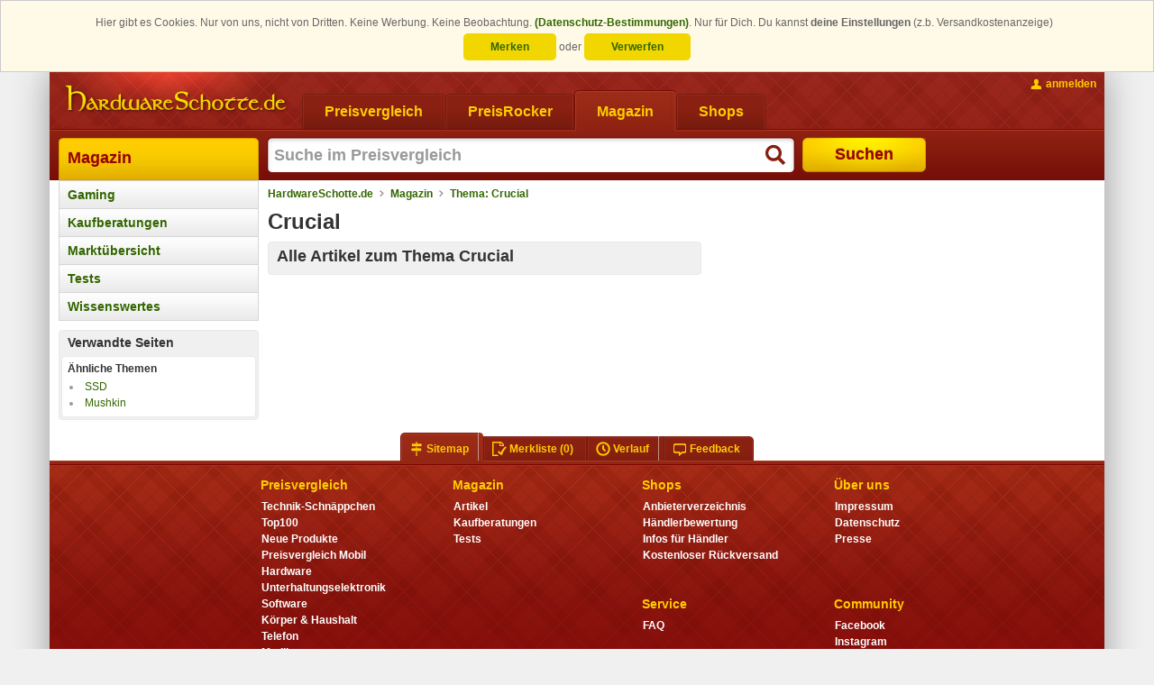

--- FILE ---
content_type: text/html; charset=ISO-8859-15
request_url: https://www.hardwareschotte.de/magazin/thema/crucial
body_size: 7755
content:
<!DOCTYPE html PUBLIC "-//W3C//DTD XHTML 1.0 Transitional with HTML5 microdata//EN" "https://www.schottenland.de/stc/xhtml1-transitional-with-html5-microdata.dtd"><!--[if IE]><![endif]--><html class="no-js" xmlns="http://www.w3.org/1999/xhtml" xml:lang="de" lang="de"><head>
<title>Crucial - HardwareSchotte.de</title>
<meta http-equiv="X-UA-Compatible" content="IE=Edge" />
<meta name="description" content="Aktuelles zum Thema Crucial im HardwareSchotte.de Magazin" />
<meta name="author" content="Hardwareschotte.de" />
<meta name="publisher" content="Hardwareschotte.de" />
<meta name="copyright" content="Hardwareschotte.de" />
<meta name="format-detection" content="telephone=no" />
<meta name="msapplication-navbutton-color" content="#EFAF00" />
<meta name="msapplication-tooltip" content="Preisvergleich &amp;amp; Produktportal" />
<meta name="msapplication-starturl" content="https://www.hardwareschotte.de/" />
<meta name="application-name" content="Hardwareschotte.de" />
<meta name="msapplication-TileColor" content="#540400" />
<meta name="msapplication-TileImage" content="/apple-touch-icon.png" />
<meta name="robots" content="index,follow" />
<link rel="shortcut icon" href="/favicon.ico" />
<link rel="apple-touch-icon" href="/apple-touch-icon.png" />
<link rel="search" href="https://www.hardwareschotte.de/assets/xml/opensearch-hardwareschotte-de-v2.xml" type="application/opensearchdescription+xml" title="Hardwareschotte.de" />
<link rel="stylesheet" href="https://www.hardwareschotte.de/styles_v3_621.css" type="text/css" />
<link rel="image_src" href="https://www.hardwareschotte.de/assets/images/image_src/hardwareschotte.png" />
<!--[if lte IE 7]><link rel="stylesheet" href="https://www.hardwareschotte.de/styles_v3_cc_lte_ie7_40.css" type="text/css" media="all" /><![endif]-->
<script type="text/javascript">
/* <![CDATA[ */
var OA_affiliateId = "2"; var OA_source = "";
/* ]]> */
</script>
</head>
<body class="no-js " data-trck-on="1" data-hit-rh="214841006"><script type="text/javascript">document.body.className = document.body.className.replace("no-js", "js");</script>
			<!--[if lt IE 9]>
				<script type="text/javascript">
					var cw = document.body.clientWidth || document.documentElement.clientWidth, bw = "";
					if (cw < 1184) { bw = " size980"; } else if (cw < 1364) { bw = " size1170"; } else { bw = " size1350"; }
					document.body.className += bw;
				</script>
			<![endif]-->
		<style>.cc_banner-wrapper {
    z-index: 9001;
    position: relative;
}

.cc_banner-wrapper .page_margins {
    text-align: center;
}

.cc_container {
    background: #fffae7;
    color: #666666;
    box-sizing: border-box;
    border: 1px solid #ccc;
    overflow: hidden;
    padding: 15px 30px;
    animation-duration: 0.8s;
    animation-name: slideDown
}

@media (max-width: 1024px) {
    .cc_container {
        padding: 0.5rem 10px;
    }
}

.cc_container .cc_btn-wrapper {
    display: inline-block;
    line-height: 2em;
}

.cc_container .cc_btn,
.cc_container .cc_btn:visited {
    line-height: 1em;
    padding: 8px 30px;
    cursor: pointer;
    text-align: center;
    width: 33%;
    max-width: 120px;
    color: #336600;
    background-color: #f1d600;
    border-radius: 5px;
}

.cc_container .cc_btn:hover,
.cc_container .cc_btn:active {
    background-color: #d7bf00;
    color: #336600
}

.cc_container .cc_message {
    line-height: 1.5em;
    display: inline;
}

.cc_message_first {
    display: inline;
}

/*@media (max-width: 1024px) {*/
/*    .cc_message_first {*/
/*        display: inline;*/
/*    }*/
/*}*/

.cc_container .cc_choice {
    line-height: 1em;
    margin-top: 0.5em;
    display: inline-block;
}

.cc_choice-text-intro {
    margin-right: 0.5em;
}

.cc_container a,
.cc_container a:visited {
    text-decoration: none;
    color: #336600;
}

.cc_container a:hover,
.cc_container a:active {
    color: #555
}

@-webkit-keyframes slideDown {
    0% {
        margin-top: -66px
    }
    100% {
        margin-top: 0
    }
}

@keyframes slideDown {
    0% {
        margin-top: -66px
    }
    100% {
        margin-top: 0
    }
}</style><script type="text/javascript">
					window.cookieconsent_options = {"dismissOnlySession":"Verwerfen","dismissLong":"Merken","learnMore":"(Datenschutz-Bestimmungen)","link":"https:\/\/www.schottenland.de\/impressum.php#Datenschutz","domain":".hardwareschotte.de"};
					window.cookieconsent_cookie_name = "h5_cc";
				!function () {
	if (!window.hasCookieConsent) {
		window.hasCookieConsent = !0;
		var e = "cookieconsent_options", t = "update_cookieconsent_options", cookieName = window.cookieconsent_cookie_name;
		if (!(document.cookie.indexOf(cookieName) > -1)) {
			"function" != typeof String.prototype.trim && (String.prototype.trim = function () {
				return this.replace(/^\s+|\s+$/g, "")
			});
			var o, s = {
				isArray: function (e) {
					var t = Object.prototype.toString.call(e);
					return "[object Array]" == t
				}, isObject: function (e) {
					return "[object Object]" == Object.prototype.toString.call(e)
				}, each: function (e, t, n, i) {
					if (s.isObject(e) && !i) for (var o in e) e.hasOwnProperty(o) && t.call(n, e[o], o, e); else for (var r = 0, c = e.length; c > r; r++) t.call(n, e[r], r, e)
				}, merge: function (e, t) {
					e && s.each(t, function (t, n) {
						s.isObject(t) && s.isObject(e[n]) ? s.merge(e[n], t) : e[n] = t
					})
				}, bind: function (e, t) {
					return function () {
						return e.apply(t, arguments)
					}
				}, queryObject: function (e, t) {
					var n, i = 0, o = e;
					for (t = t.split("."); (n = t[i++]) && o.hasOwnProperty(n) && (o = o[n]);) if (i === t.length) return o;
					return null
				}, setCookie: function (cookieName, value, ttlDays, domain, path) {
					ttlDays = ttlDays || 365;
					if( ttlDays>0 ) {
						var s = new Date;
						s.setDate(s.getDate() + ttlDays);
						var r = [cookieName + "=" + value, "expires=" + s.toUTCString(), "path=" + path || "/", "SameSite=Lax", "Secure"];
					}else{
						var r = [cookieName + "=" + value, "expires=0", "path=" + path || "/", "SameSite=Lax", "Secure"];
					}
					domain && r.push("domain=" + domain), document.cookie = r.join(";")
				}, addEventListener: function (e, t, n) {
					e.addEventListener ? e.addEventListener(t, n) : e.attachEvent("on" + t, n)
				}
			}, r = function () {
				var e = "data-cc-event", t = "data-cc-if", n = function (e, t, i) {
					return s.isArray(t) ? s.each(t, function (t) {
						n(e, t, i)
					}) : void (e.addEventListener ? e.addEventListener(t, i) : e.attachEvent("on" + t, i))
				}, i = function (e, t) {
					return e.replace(/\{\{(.*?)\}\}/g, function (e, n) {
						for (var i, o, r = n.split("||"); o = r.shift();) {
							if (o = o.trim(), '"' === o[0]) return o.slice(1, o.length - 1);
							if (i = s.queryObject(t, o)) return i
						}
						return ""
					})
				}, o = function (e) {
					var t = document.createElement("div");
					return t.innerHTML = e, t.children[0]
				}, r = function (e, t, n) {
					var i = e.parentNode.querySelectorAll("[" + t + "]");
					s.each(i, function (e) {
						var i = e.getAttribute(t);
						n(e, i)
					}, window, !0)
				}, c = function (t, i) {
					r(t, e, function (e, t) {
						var o = t.split(":"), r = s.queryObject(i, o[1]);
						n(e, o[0], s.bind(r, i))
					})
				}, a = function (e, n) {
					r(e, t, function (e, t) {
						var i = s.queryObject(n, t);
						i || e.parentNode.removeChild(e)
					})
				};
				return {
					build: function (e, t) {
						s.isArray(e) && (e = e.join("")), e = i(e, t);
						var n = o(e);
						return c(n, t), a(n, t), n
					}
				}
			}(), c = {
				options: {
					message: "This website uses cookies to ensure you get the best experience on our website. ",
					dismissOnlySession: "Accept for Session!",
					dismissLong: "Accept longer than Sessoin!",
					learnMore: "More info",
					link: null,
					target: "_self",
					container: null,
					theme: "cookieconsent",
					domain: null,
					path: "/",
					expiryDays: 365,
					markup: [
						'<div class="cc_banner-wrapper {{containerClasses}}">',
							'<div class="cc_banner cc_container cc_container--open">',
								'<div class="page_margins">',
									'<p class="cc_message"><span class="cc_message_first">Hier gibt es Cookies. Nur von uns, nicht von Dritten. Keine Werbung. Keine Beobachtung. <a data-cc-if="options.link" target="{{ options.target }}" class="cc_more_info" href="{{options.link || "#null"}}">{{options.learnMore}}</a>.</span> <span class="cc_choice-text-intro">Nur für Dich. Du kannst <strong>deine Einstellungen</strong> (z.b. Versandkostenanzeige)</span></p>',
									'<div class="cc_choice">',
										'<div class="cc_btn-wrapper">',
											'<a href="#null" data-cc-event="click:dismissLong" target="_blank" title="Einstellungen bleiben als Cookie für den nächsten Besuch erhalten" class="cc_btn cc_btn_accept_long">{{options.dismissLong}}</a> <span class="cc_choice-text-or">oder</span> <a href="#null" data-cc-event="click:dismissSession" target="_blank" title="Einstellung beim nächsten Besuch erneut vornehmen" class="cc_btn cc_btn_accept_sess">{{options.dismissOnlySession}}</a>',
										'</div>',
									'</div>',
								'</div>',
							"</div>",
						"</div>"
					]
				}, init: function () {
					var t = window[e];
					t && this.setOptions(t), this.setContainer(), this.render()
				}, setOptionsOnTheFly: function (e) {
					this.setOptions(e), this.render()
				}, setOptions: function (e) {
					s.merge(this.options, e)
				}, setContainer: function () {
					this.options.container ? this.container = document.querySelector(this.options.container) : this.container = document.body, this.containerClasses = "", navigator.appVersion.indexOf("MSIE 8") > -1 && (this.containerClasses += " cc_ie8")
				}, render: function () {
					this.element && this.element.parentNode && (this.element.parentNode.removeChild(this.element), delete this.element), this.element = r.build(this.options.markup, this), this.container.firstChild ? this.container.insertBefore(this.element, this.container.firstChild) : this.container.appendChild(this.element)
				}, dismissSession: function (e) {
					e.preventDefault && e.preventDefault(), e.returnValue = !1, this.setDismissedCookieSession(), this.container.removeChild(this.element)
				}, dismissLong: function (e) {
					e.preventDefault && e.preventDefault(), e.returnValue = !1, this.setDismissedCookieLong(), this.container.removeChild(this.element)
				}, setDismissedCookieSession: function () {
					s.setCookie(cookieName, "0-0", -1, this.options.domain, this.options.path)
				}, setDismissedCookieLong: function () {
					var dateObj = new Date();
					var today = dateObj.getFullYear() * 1e4 + (dateObj.getMonth() + 1) * 100 + dateObj.getDate() + '-0';
					s.setCookie(cookieName, today, this.options.expiryDays, this.options.domain, this.options.path)
				}
			}, a = !1;
			(o = function () {
				a || "complete" != document.readyState || (c.init(), a = !0, window[t] = s.bind(c.setOptionsOnTheFly, c))
			})(), s.addEventListener(document, "readystatechange", o)
		}
	}
}();</script><div class="page_margins"><div class="page clearfix"> <div id="header"><a href="https://www.hardwareschotte.de/" id="logo" class="hardwareschotte" title="zur HardwareSchotte.de Startseite"><span class="hideme slnd-helper-hidden-accessible">HardwareSchotte.de Preisvergleich</span></a><div id="nav" class="slnd-tabs"><div class="slnd-tabs-items"><form action="" method="post" class="hasTargetBlank"><ul><li><a href="https://www.hardwareschotte.de/"><span>Preisvergleich</span></a></li><li><a href="https://www.hardwareschotte.de/PreisRocker"><span>PreisRocker</span></a></li><li class="active"><a href="https://www.hardwareschotte.de/magazin"><span>Magazin</span></a></li><li><button class="slnd-link" name="fmgcUrl" value="sbesS8ooKSkottLXLy8v1ytOzsgvKUnNy0nMS9FLSdUvzsgvKAYA61693e0f89f6" type="submit"><span>Shops</span></button></li></ul></form></div><div class="slnd-tabs-contents" id="search"> <form method="post" action="//na.hardwareschotte.de/na/prg.php"><input type="hidden" name="prgs" value="srch"/><input type="hidden" name="srchInptSrc" value="header"/><input id="search-text" class="type-search required autofocus placeholder suggestions" title="Suche im Preisvergleich" type="text" name="searchstring" autocomplete="off" autofocus="autofocus" maxlength="255" value=""/><button id="search-button" type="submit"><span>Suchen</span></button></form> </div></div><div id="topnav"><ul><li class="topnav-account"><a class="slnd-link slnd-link-yellow slnd-link-hasPrimaryIcon topnav-account-login userlogin {'mode':'reload'}" href="#"><span class="slnd-icon slnd-icon-account slnd-icon-primary"></span><span class="slnd-link-text slnd-helper-hideForNoJS">anmelden</span><noscript><span class="slnd-link-text" title="zum Anmelden bitte JavaScript aktivieren">anmelden</span></noscript></a></li></ul></div></div>
			<div id="main">

				<div id="col1">
					<div id="col1_content" class="clearfix"><div id="navigation" class="slnd-cnav" data-category-id="0" data-section="2"><ul class="slnd-cnav-root">          <li class="slnd-cnav-item slnd-cnav-rootitem">  <a href="https://www.hardwareschotte.de/magazin">Magazin  </a>     </li>         <li class="slnd-cnav-item">  <a href="https://www.hardwareschotte.de/magazin/thema/gaming">Gaming  </a>     </li>         <li class="slnd-cnav-item">  <a href="https://www.hardwareschotte.de/magazin/thema/kaufberatungen">Kaufberatungen  </a>     </li>         <li class="slnd-cnav-item">  <a href="https://www.hardwareschotte.de/magazin/thema/marktuebersicht">Marktübersicht  </a>     </li>         <li class="slnd-cnav-item">  <a href="https://www.hardwareschotte.de/magazin/thema/tests">Tests  </a>     </li>         <li class="slnd-cnav-item">  <a href="https://www.hardwareschotte.de/magazin/thema/wissenswertes">Wissenswertes  </a>     </li> </ul></div><div class="b-wrapper"><div class="b-head"><strong>Verwandte Seiten</strong></div><div class="b-body"><strong>Ähnliche Themen</strong><ul class="slnd-linklist-singleLine"><li><a href="https://www.hardwareschotte.de/magazin/thema/ssd" title="SSD">SSD</a></li><li><a href="https://www.hardwareschotte.de/magazin/thema/mushkin" title="Mushkin">Mushkin</a></li></ul></div></div>
					</div>
				</div>

				<div id="col2">
					<div id="col2_content" class="clearfix">
						<script type="application/ld+json">{ "@context": "http://schema.org", "@type": "BreadcrumbList", "itemListElement": [    { "@type": "ListItem", "position": 1, "item": { "@id": "https://www.hardwareschotte.de", "name": "HardwareSchotte.de" } }  , { "@type": "ListItem", "position": 2, "item": { "@id": "https://www.hardwareschotte.de/magazin", "name": "Magazin" } }  , { "@type": "ListItem", "position": 3, "item": { "@id": "https://www.hardwareschotte.de/magazin/thema/crucial", "name": "Thema: Crucial" } }  ] }</script><div id="breadcrumb" class="slnd-breadcrumb"> <a href="https://www.hardwareschotte.de">HardwareSchotte.de</a>   <a href="https://www.hardwareschotte.de/magazin">Magazin</a>   <a href="https://www.hardwareschotte.de/magazin/thema/crucial">Thema: Crucial</a>  </div><div class="c-wrapper"><div class="c-head"><h1>Crucial</h1></div><div class="c-body"><div class="subcolumns"><div class="c66l"><div class="subcl"><div class="b-wrapper"><div class="b-head"><h2>Alle Artikel zum Thema Crucial </h2></div>   <ul class="b-body slnd-list slnd-articleList"></ul> </div></div></div></div></div></div>
					</div>
				</div>

				<div id="col3">
					<div id="col3_content" class="clearfix">
					</div>
					<div id="ie_clearing">&nbsp;</div>
				</div>

			</div>

	    <form action="https://www.hardwareschotte.de/magazin/thema/crucial" method="post"><button id="jvbBtn" style="display: none;" name="fmgcUrl" value="" type="submit"></button></form><div id="BottomBar" class="slnd-bottomBar"><div class="slnd-bottomBar-wrapper"><div class="slnd-tabs slnd-tabs-connected"><div class="slnd-tabs-items"><ul><li id="BottomBar-Sitemap" class="firstChild active"><a href="#" name="Sitemap"><span class="slnd-icon slnd-icon-primary slnd-icon-sitemap"></span><span class="slnd-tabs-item-text">Sitemap</span></a></li><li id="BottomBar-Merkliste"><a href="#" name="Merkliste"><span class="slnd-icon slnd-icon-primary slnd-icon-upl"></span><span class="slnd-tabs-item-text">Merkliste</span><span class="slnd-tabs-item-text"> (0)</span></a></li><li id="BottomBar-Verlauf"><a href="#" name="Verlauf"><span class="slnd-icon slnd-icon-primary slnd-icon-chronic"></span><span class="slnd-tabs-item-text">Verlauf</span></a></li><li id="BottomBar-Feedback" class="lastChild"><a href="#" name="Feedback"><span class="slnd-icon slnd-icon-primary slnd-icon-feedback"></span><span class="slnd-tabs-item-text">Feedback</span></a></li></ul></div><div class="slnd-tabs-contents"><div id="Sitemap" class="slnd-tabs-content target"><div class="slnd-tabs-content-body"><div class="subcolumns"><div class="c66l"><div class="subcl"><form action="" method="post" class="hasTargetBlank"><div class="subcolumns"><div class="c25l"><div class="subcl"><dl id="BottomBar:Tabs:Sitemap:Preisvergleich"><dt>Preisvergleich</dt><dd><a href="https://www.hardwareschotte.de/PreisRocker#Technik-Schnaeppchen">Technik-Schnäppchen</a></dd><dd><a href="https://www.hardwareschotte.de/top100">Top100</a></dd><dd><a href="https://www.hardwareschotte.de/neue-produkte">Neue Produkte</a></dd><dd><button class="slnd-link" name="fmgcUrl" value="sbesBcHBDYAwCADAiYS/21hKhATaBois792QqpM3YndDkuwqXvasCZORPNH3UOO4TrDmx/EaKwlIuf0=69b836d25ea1">Preisvergleich Mobil</button></dd><dd><a href="https://www.hardwareschotte.de/">Hardware</a></dd><dd><button class="slnd-link" name="fmgcUrl" value="sbesBcHRDYAgDAXAjei/ezgA2hdrqIWUR1jfu8vIMQ+RvXeZt3US4TW0KGRk19UIOYNIq84Vz4SjMXu8rRg//wE=82e509fec0db">Unterhaltungselektronik</button></dd><dd><button class="slnd-link" name="fmgcUrl" value="sbesS8ooKSkottLXL85PKylPLErVK07OyC8pSc3LScxL0UtJ1QcA50428460f5c5">Software</button></dd><dd><button class="slnd-link" name="fmgcUrl" value="sbesBcHRDYAwCAXAiVr+ncDEKaqQkIiF0Ee6vne3ArEOor13X486INPG5M5Ckc71QuhyyZBsNbmdo5YOQ1d89gM=7a357e047eab">Körper &amp; Haushalt</button></dd><dd><button class="slnd-link" name="fmgcUrl" value="sbesS8ooKSkottLXL0nNSU3Lz9MrTs7ILylJzctJzEvRS0nVBwA=d8afbcdce406">Telefon</button></dd><dd><button class="slnd-link" name="fmgcUrl" value="sbesS8ooKSkottLXz01NycxOzE3NK0nVK07OyC8pSc3LScxL0UtJ1QcA90cff5cd88c4">Medikamente</button></dd><dd><button class="slnd-link" name="fmgcUrl" value="sbesS8ooKSkottLXT8vMS8yrSs3TK07OyC8pSc3LScxL0UtJ1QcAc9dea57ccdde">Tarife &amp; Finanzen</button></dd></dl></div></div><div class="c25l"><div class="subc"><dl id="BottomBar:Tabs:Sitemap:Magazin"><dt>Magazin</dt><dd><a href="https://www.hardwareschotte.de/magazin">Artikel</a></dd><dd><a href="https://www.hardwareschotte.de/magazin/thema/kaufberatungen">Kaufberatungen</a></dd><dd><a href="https://www.hardwareschotte.de/magazin/thema/tests">Tests</a></dd></dl></div></div><div class="c25l"><div class="subc"><dl id="BottomBar:Tabs:Sitemap:Shops"><dt>Shops</dt><dd><button class="slnd-link" name="fmgcUrl" value="sbesBcFBCsAgDATAH5l7bz6l6kICJYobDPj6zjSNWHxEMrOw64yAf6+PMiDUuSjVmyGwD/aFdXXjDw==23cc69dac240">Anbieterverzeichnis</button></dd><dd><button class="slnd-link" name="fmgcUrl" value="sbesBcHBDcAgDAPAjci/E3QNaKzmgQwirrJ+70ZIOy+zqmr5xJLA2enNYRlrp90d9IkzUDj6+II/f3920fa8a8a2">Händlerbewertung</button></dd><dd><button class="slnd-link" name="fmgcUrl" value="sbesS8ooKSkottLXT8xLykwtSS3SK07OyC8pSc3LScxL0UtJ1QcA1d40fdc1b205">Infos für Händler</button></dd><dd><button class="slnd-link" name="fmgcUrl" value="sbesS8ooKSkottLXLy8v1ytOzsgvKUnNy0nMS9FLSdUvzsgvKNYvKk1Nzi5OzUtJzc4vBsoCAA==f4f2547eb9b2">Kostenloser Rückversand</button></dd></dl><dl id="BottomBar:Tabs:Sitemap:Service"><dt>Service</dt><dd><button class="slnd-link" name="fmgcUrl" value="sbesS8ooKSkottLXLy8v1ytOzsgvKUnNy0nMS9FLSdVPSyzUz8xLSa3QyyjJzQEAbad1f2eb8088">FAQ</button></dd></dl></div></div><div class="c25r"><div class="subcr"><dl id="BottomBar:Tabs:Sitemap:UeberUns"><dt>Über uns</dt><dd><button class="slnd-link" name="fmgcUrl" value="sbesS8ooKSkottLXLy8v18tILEopTyxKLU7OyC8pSdVLSdXPzC0A8otLcwE=f98bc25ef653">Impressum</button></dd><dd><button class="slnd-link" name="fmgcUrl" value="sbesS8ooKSkottLXLy8v18tILEopTyxKLU7OyC8pSdVLSdXPzC0A8otLc5VdEktS84AypSVVAA==f654eb49dd7b">Datenschutz</button></dd><dd><button class="slnd-link" name="fmgcUrl" value="sbesS8ooKSkottLXLy8v1ytOzsgvKUnNy0nMS9FLSdUvKEotLk7Vz8xLSa3QyyjJzQEA3d0c13c2345c">Presse</button></dd></dl><dl id="BottomBar:Tabs:Sitemap:Community"><dt>Community</dt><dd><button class="slnd-link target_blank" name="fmgcUrl" value="sbesS8ooKSkottLXLy8v10tLTE5Nys/P1kvOz9X3SCxKKU8sSg1OzsgvKUkFAA==f69709a15f69">Facebook</button></dd><dd><button class="slnd-link target_blank" name="fmgcUrl" value="sbesS8ooKSkottLXLy8v18vMKy5JTC9KzNVLzs/Vz0gsSilPLEotTs7ILylJ1UtJ1bfPyLFNSQUAb8ac3327db0d">Instagram</button></dd></dl></div></div></div></form></div></div><div class="c33r"><div class="subcr"><div id="FeedbackForm"><form action="https://www.schottenland.de/na/fastfeedback" method="post" target="_blank"><fieldset><legend class="slnd-helper-hideForJS"><span>Feedback</span></legend><input type="hidden" name="tlpw" value="2a84e75b6c2a3ad2c0e2fa9664475b48" /><input type="hidden" name="ytpme" value="" /><input type="hidden" name="src" value="footer" /><input type="hidden" name="ft" value="1769245222" /><input type="hidden" name="src_url" value="https://www.hardwareschotte.de/magazin/thema/crucial" /><input type="hidden" name="searchstring_fb" value="" /><textarea class="required" name="comment" cols="64" rows="6" style="resize: none;" placeholder="Hinweis, Kommentar oder Fehlerbeschreibung"></textarea><span class="slnd-helper-hideForJS">Deine E-Mail-Adresse (optional, für Rückantwort notwendig)</span><input class="type-email" type="text" name="email" placeholder="Deine E-Mail-Adresse (optional, für Rückantwort notwendig)" value="" size="32" maxlength="128"/><br/><span style="float:left; line-height: 28px;">Dein Feedback wird als E-Mail über eine gesicherte Verbindung gesendet.</span><button class="slnd-button slnd-button-hasPrimaryIcon slnd-button-red" type="submit"><span class="slnd-icon slnd-icon-primary slnd-icon-arrowRight">&nbsp;</span>mitteilen</button></fieldset></form></div></div></div></div> <form class="ruic-switch" action="//www.hardwareschotte.de/na/ruic.php" method="post"><input type="hidden" name="v" value="1" /><input type="hidden" name="u" value="https://www.hardwareschotte.de/magazin/thema/crucial" /><button type="submit" value="zur Touch-Version" class="slnd-button slnd-button-yellow">zur Touch-Version</button></form> </div><div class="slnd-tabs-content-foot">Copyright &copy; 1999-2026 Schottenland GmbH &bull; Alle Preise inkl. Mehrwertsteuer</div></div><div id="Merkliste" class="notLoaded slnd-tabs-content"><div class="slnd-tabs-content-body"></div></div><div id="Verlauf" class="notLoaded slnd-tabs-content"><form method="post" action="https://na.schottenland.de/na/prg.php"><input type="hidden" value="pComp" name="prgs"/><div class="slnd-tabs-content-head slnd-toolbar"><ul><li><select id="ChronicleSelectFilter"><option value="all">alle anzeigen</option><option value="product">nur Produkte</option><option value="category">nur Kategorien</option><option value="magazine">nur Magazin-Artikel</option><option value="search">nur Suchen</option><option value="comparison">nur Produktvergleiche</option></select></li><li><button id="ChronicleCompareProducts" class="slnd-button slnd-button-grey" type="submit"><span class="slnd-icon slnd-icon-primary slnd-icon-compare"></span><span class="slnd-button-text">alle Produkte vergleichen</span></button></li></ul></div><div class="slnd-tabs-content-body"></div></form></div><div id="Feedback" class="notLoaded slnd-tabs-content"><div class="slnd-tabs-content-body"></div></div></div></div></div></div></div></div><!-- CSID:235226--> <img src="/na/IpInSerNaImg.php" alt="" style="bottom: 0; position: absolute;" /><a href="https://www.hardwareschotte.de/parttob_18.117.80.1" title="bt"><span></span></a><noscript id="NoJavaScript"><div>Um Hardwareschotte komfortabler nutzen zu können empfehlen wir dir JavaScript zu aktivieren (www.enable-javascript.com/de/) <br/>bzw. im <strong>NoScript AddOn</strong> die entsprechenden Ausnahmen zuzulassen.</div></noscript><script type="text/javascript" src="//www.hardwareschotte.de/javascript_v3_583.js"></script></body></html>

--- FILE ---
content_type: text/css;charset=iso-8859-15
request_url: https://www.hardwareschotte.de/styles_v3_621.css
body_size: 69048
content:
/* aggregated: 2026-01-24 06:29:39 Version:621 */
@media
all{*{margin:0;padding:0}option{padding-left:0.4em}select{padding:1px}* html body
*{overflow:visible}body{font-size:100.01%;background:#fff;color:#000;text-align:left}div{outline:0
none}article,aside,canvas,details,figcaption,figure,footer,header,hgroup,menu,nav,section,summary{display:block}fieldset,img{border:0
solid}ul,ol,dl{margin:0
0 1em 1em}li{line-height:1.5em;margin-left:0.8em}dt{font-weight:bold}dd{margin:0
0 1em 0.8em}blockquote{margin:0
0 1em 0.8em}blockquote:before,blockquote:after,q:before,q:after{content:""}.clearfix:after{clear:both;content:".";display:block;font-size:0;height:0;visibility:hidden}.clearfix{display:block}.floatbox{display:table;width:100%}#ie_clearing{display:none}.skip,.hideme,.print{position:absolute;top:-32768px;left:-32768px}.skip:focus,.skip:active{position:static;top:0;left:0}#skiplinks{position:absolute;top:0px;left:-32768px;z-index:1000;width:100%;margin:0;padding:0;list-style-type:none}#skiplinks a.skip:focus,
#skiplinks a.skip:active{left:32768px;outline:0
none;position:absolute;width:100%}}@media screen,projection{#col1{float:left;width:20%;min-height:1px}#col2{float:right;width:20%}#col3{width:auto;margin:0
20%}#col1_content,#col2_content,#col3_content{position:relative}.subcolumns{display:table;width:100%;table-layout:fixed}.subcolumns_oldgecko{width:100%;float:left}.c20l,.c25l,.c33l,.c40l,.c38l,.c50l,.c60l,.c62l,.c66l,.c75l,.c80l{float:left}.c20r,.c25r,.c33r,.c40r,.c38r,.c50r,.c60r,.c66r,.c62r,.c75r,.c80r{float:right;margin-left:-5px}.c20l,.c20r{width:20%}.c40l,.c40r{width:40%}.c60l,.c60r{width:60%}.c80l,.c80r{width:80%}.c25l,.c25r{width:25%}.c33l,.c33r{width:33.333%}.c50l,.c50r{width:50%}.c66l,.c66r{width:66.666%}.c75l,.c75r{width:75%}.c38l,.c38r{width:38.2%}.c62l,.c62r{width:61.8%}.subc{padding:0
0.5em}.subcl{padding:0
1em 0 0}.subcr{padding:0
0 0 1em}.equalize, .equalize
.subcolumns{table-layout:fixed}.equalize>div{display:table-cell;float:none;margin:0;overflow:hidden;vertical-align:top}}@media
print{.subcolumns,.subcolumns>div{overflow:visible;display:table}.print{position:static;left:0}.noprint{display:none !important}}
@media screen,projection{body{overflow-y:scroll}html{height:100%}body{min-height:100%}body:first-of-type{background-image:none !important}.page_margins{margin:0
auto;text-align:left;width:1170px}.page{background-color:#fff;box-shadow:0 0 37px #999;-moz-box-shadow:0 0 26px #999;position:relative}.slnd-bottomBar-wrapper{width:1170px}#header,#nav,#main,#footer{clear:both}#col1{width:232px;margin:0;position:relative;z-index:10}#col1_content{padding-left:10px;padding-right:0}#col2{width:748px;float:left;margin:0;position:relative}#col2_content{padding-top:8px;padding-left:10px;padding-right:10px}#col3{margin-left:980px;margin-right:0}#col3_content{padding-top:8px;padding-left:0;padding-right:10px}#header,#footer{z-index:1}#main{z-index:2}.subc{padding:0
2px}.subcl{padding:0
4px 0 0}.subcr{padding:0
0 0 4px}.size980{background-image:url(/stc/images/ui/backgrounds/background_980.png)}.size980 .page_margins,
.size980 .slnd-bottomBar-wrapper{width:980px}.size980
#col1{width:232px;margin:0}.size980
#col2{width:748px}.size980
#col3{display:none}.size1170{background-image:url(/stc/images/ui/backgrounds/background_1170.png)}.size1170 .page_margins,
.size1170 .slnd-bottomBar-wrapper{width:1170px}.size1170
#col1{width:232px;margin:0}.size1170
#col2{width:748px}.size1170
#col3{margin-left:980px;margin-right:0}.size1350{background-image:url(/stc/images/ui/backgrounds/background_1350.png)}.size1350 .page_margins,
.size1350 .slnd-bottomBar-wrapper{width:1350px}.size1350
#col1{width:232px;margin:0}.size1350
#col2{width:928px}.size1350
#col3{margin-left:1160px;margin-right:0}.threeColumn-flexibleCenter{background-image:none !important}.threeColumn-flexibleCenter
.page_margins{min-width:980px;width:auto;text-align:center}.threeColumn-flexibleCenter .slnd-bottomBar-wrapper{min-width:980px;width:auto}.threeColumn-flexibleCenter
.page{display:inline-block;text-align:left}.threeColumn-flexibleCenter
#main{padding:0
190px 0 232px}.threeColumn-flexibleCenter
#col1{width:232px;margin:0
0 0 -232px}.threeColumn-flexibleCenter
#col2{width:100%;min-width:748px}.threeColumn-flexibleCenter
#col3{width:190px;margin:0
-190px 0 0;float:right}.threeColumn-flexibleCenter #footer
.subcolumns{max-width:1290px}}@media screen and (max-width: 1183px){.page_margins,.slnd-bottomBar-wrapper{width:980px}#col1{width:232px;margin:0}#col2{width:748px}#col3{display:none}.threeColumn-flexibleCenter
#main{padding:0
0 0 232px}.threeColumn-flexibleCenter
#col3{width:0;margin:0
0 0 0;float:right}}@media screen and (min-width: 1184px) and (max-width: 1363px){.page_margins,.slnd-bottomBar-wrapper{width:1170px}#col1{width:232px;margin:0}#col2{width:748px}#col3{margin-left:980px;margin-right:0}}@media screen and (min-width: 1364px){.page_margins,.slnd-bottomBar-wrapper{width:1350px}#col1{width:232px;margin:0}#col2{width:928px}#col3{margin-left:1160px;margin-right:0}}
@media
all{html
*{font-size:100.01%}body{background-color:#f0f0f0;background-position:top center;background-repeat:repeat-y;color:#333;cursor:default;font-family:Arial,"Helvetica Neue",Helvetica,sans-serif;font-size:75%;-webkit-font-smoothing:antialiased;-moz-osx-font-smoothing:grayscale;position:relative;-webkit-tap-highlight-color:transparent;-moz-text-size-adjust:none;-ms-text-size-adjust:none;-webkit-text-size-adjust:100%;text-size-adjust:none}h1,h2,h3,h4,h5,h6{font-weight:bold;margin:0
0 0.25em 0}h1{display:block;font-size:200%;line-height:1;margin-bottom:4px;margin-right:2em}h2{font-size:150%}#col1 h2,
#col3
h2{font-size:116.66%}h3{font-size:133.33%}h4{font-size:133.33%}h5{font-size:116.67%}h6{font-size:116.67%}.subheadline{color:#666;display:block;font-weight:normal;line-height:1}h1>.subheadline{font-size:66.67%;margin-top:4px}h1~.subheadline{font-size:133.33%;margin-bottom:4px}h2>.subheadline{font-size:77.77%;margin-top:2px}h2 > .subheadline .no-link{color:#666 !important}h2 > .subheadline .no-link .slnd-link{padding-left:0.5em;position:relative;top: -1px}h2+.subheadline{font-size:116.67%}ul,ol,dl{line-height:1.5em}ul{list-style-type:none;margin:0}ul
li{margin-left:0}ul.arrow{list-style-type:none;margin-left:0}ul.arrow
li{background:transparent url("/stc/images/ui/icons/arrows.png") no-repeat -692px .166667em;margin-left:0;padding-left:12px}ul.circle{list-style-type:circle !important;margin:0
0 1em 1.5em}ul.disc{list-style-type:disc !important;margin:0
0 1em 1.5em}ul.disc:last-child{margin-bottom:0}ul.disc
ul{list-style-type:circle !important;margin-bottom:0}ul.inline,
ul.inline
li{display:inline;margin:0}ul.inline.disc{list-style-type:none !important}ul.inline.disc li:before{content:"\00a0\00a0\2022\2002"}ul.inline.disc li:first-child:before{content:""}ul.tall
li{margin-top:1em}ul:first-child.tall li:first-child{margin-top:0}ol,dl{margin:0
0 1em 1em}ol:last-child,dl:last-child{margin-bottom:0}ol{list-style-type:decimal}ol
ol{list-style-type:lower-latin;margin-bottom:0}dt{font-weight:bold}dd{margin:0
0 1em 0.8em}p{line-height:1.5em;margin:0
0 1.5em 0}p.legend{color:#999;line-height:1.25em;margin:0}p:last-child{margin-bottom:0}blockquote,cite,q{font-family:Georgia,"Times New Roman",Times,serif;font-style:italic}blockquote{margin:0
0 1em 1.6em;color:#666}strong,b{font-weight:bold}em,i{font-style:italic}big{font-size:116.667%}small{font-size:91.667%}pre{line-height:1.5em;margin:0
0 1em 0}pre,code,kbd,tt,samp,var,.code{color:#666;font-family:Consolas,"Lucida Console","Andale Mono","Bitstream Vera Sans Mono","Courier New",Courier,monospace;font-size:100%}kbd,samp,var,tt{font-weight:bold}var,dfn{font-style:italic}acronym,abbr{border-bottom:1px #AAA dotted;cursor:help}sub{vertical-align:sub;font-size:83.33%}sup{vertical-align:top;font-size:83.33%}hr{background:#e9e9e9;border:0
none;clear:both;color:#e9e9e9;display:block;height:1px;margin:0.75em 0}img{max-width:100%;height:auto}.highlight{color:#7FB347;font-weight:bold}.dimmed{color:#999}.bold{font-weight:bold}.info{color:#7FB347}.notice{color:#D0A000}.warning{color:#B43}.float_left{float:left;margin-right:1em;margin-bottom:1em}.float_right{float:right;margin-left:1em;margin-bottom:1em}.float_left:last-child,.float_right:last-child{margin-bottom:0}.center{clear:both;display:block;text-align:center;margin:1em
auto}.center:first-child{margin-top:0}.align_left{text-align:left !important}.align_center{text-align:center !important}.align_right{text-align:right !important}.align_justify{text-align:justify !important}.align_top{vertical-align:top !important}.align_middle{vertical-align:middle !important}.align_bottom{vertical-align:bottom !important}table{width:auto;border-collapse:collapse}table
caption{font-variant:small-caps}table.full{width:100%}table.fixed{table-layout:fixed}table.separate{border-collapse:separate}th,td{padding:0.5em}tbody th[scope="row"],
tbody
th.sub{background:#f0f0f0}tbody
th{text-align:left}tr.odd th,
tr.odd
td{background-color:#FFF}tr.odd
td.highlighted{background-color:#f9f0c6}tr.even th,
tr.even
td{background-color:#F7F7F7}tr.even
td.highlighted{background-color:#f4e6a1}th.right,td.right{text-align:right}th.left,td.left{text-align:left}th.center,td.center{text-align:center}table.align_top td,
table.align_top
th{vertical-align:top}table.align_middle td,
table.align_middle
th{vertical-align:middle}table.align_bottom td,
table.align_bottom
th{vertical-align:bottom}table.align_left td,
table.align_left
th{text-align:left}table.align_center td,
table.align_center
th{text-align:center}table.align_right td,
table.align_right
th{text-align:right}table.separate th,
table.separate
td{padding:0.25em 0.5em}table.separate th:first-child,
table.separate td:first-child{padding-left:0}}
@media screen,projection{button,input,textarea,select,optgroup{font-family:inherit;font-size:100%;-moz-box-sizing:border-box;-webkit-box-sizing:border-box;box-sizing:border-box}textarea{resize:vertical}button,input[type="checkbox"],input[type="radio"],select{cursor:pointer}input:focus,textarea:focus{outline:none}input[type="search"]{-webkit-appearance:textfield;-webkit-user-select:yes}input.type-date,input[type="date"],input.type-email,input[type="email"],input.type-number,input[type="number"],input[type="password"],input.type-search,input[type="search"],input[type="text"],input.type-url,input[type="url"],select,textarea{background-color:#fff;border:1px
solid #c3c3c3;-moz-border-radius:4px;-webkit-border-radius:4px;border-radius:4px;color:#333;padding:3px}input.type-number.price::-webkit-inner-spin-button{-webkit-appearance:none;margin:0}option{padding-left:6px}.disabled,*[disabled="disabled"]{cursor:default !important}label,.label{color:#333;cursor:pointer;font-weight:normal}label:focus,label:hover,.label:focus,.label:hover,input:focus+label,input:hover+label{color:#900;text-decoration:none}input[placeholder],input.placeholder{text-overflow:ellipsis}label.overTxtLabel,input:focus+label.overTxtLabel,input:hover+label.overTxtLabel{color:#999;text-overflow:ellipsis}input:-moz-placeholder,textarea:-moz-placeholder{color:#999;text-overflow:ellipsis}input:-ms-input-placeholder,textarea:-ms-input-placeholder{color:#999;text-overflow:ellipsis}input::-moz-input-placeholder,textarea::-moz-input-placeholder{color:#999;text-overflow:ellipsis}input::-webkit-input-placeholder,textarea::-webkit-input-placeholder{color:#999;text-overflow:ellipsis}form :invalid{-moz-box-shadow:none;-webkit-box-shadow:none;box-shadow:none}form :-moz-ui-invalid,
form .validation-failed{background-color:#F1E4E4;border-color:#900 !important;color:#900 !important}form :-moz-ui-invalid:-moz-placeholder,
form :-moz-ui-invalid + .overTxtLabel,
form .validation-failed:-moz-placeholder{color:#900 !important}form .validation-failed+.overTxtLabel{color:#900 !important}form :invalid :focus,
form :-moz-ui-invalid :focus,
form .validation-failed :focus{background:#fff}.yform{margin:0
0 1em 0;padding:10px}.yform
fieldset{border:1px
#ddd solid;margin:0
0 1em 0;padding:0.5em}.yform
legend{font-size:125%;font-weight:normal;color:#000}.yform{overflow:hidden}.yform
fieldset{display:block;zoom:1}.yform
label{display:block;cursor:pointer}.yform
legend{background:transparent;border:0;padding:0
0.5em}.yform
.message{display:block;margin-bottom:0.5em;color:#666}.yform input[type=hidden]{display:none !important}.yform
sup{color:#900;font-weight:bold}fieldset:after,
.yform div.type-text:after,
.yform div.type-select:after,
.yform div.type-check:after,
.yform div.type-button:after{clear:both;content:".";display:block;font-size:0;height:0;visibility:hidden}.yform div.type-text,
.yform div.type-select,
.yform div.type-check,
.yform div.type-button{display:block;margin:0.5em 0;padding:3px
0.5em;position:relative;zoom:1}.yform div.type-button{padding:3px
0}.yform .type-text input,
.yform .type-text
textarea{display:block;position:relative;width:58.5%}.yform .type-select
select{display:block;position:relative;width:60%;cursor:pointer}.yform .type-select select
optgroup{font-style:normal;font-weight:bold}.yform .type-check
input{cursor:pointer;vertical-align:middle}.yform .type-check
label{display:inline;padding-left:0.5em;vertical-align:middle}.yform .type-button
input{cursor:pointer;overflow:visible;width:auto}.yform
div.error{border:1px
#900 dashed;background:#faf4f4;padding:0.5em}.yform div.error
.message{color:#900}.yform div.type-check input:focus,
.yform div.type-check input:hover,
.yform div.type-check input:active{border:0
none}.full div.type-text input,
.full div.type-text
textarea{width:100%;margin-right: -3px}.full div.type-select
select{width:100%;margin-right: -3px}.columnar .type-text label,
.columnar .type-select
label{float:left;width:30%}.columnar div.type-check
input{margin-left:30%}.columnar div.error
.message{margin-left:30%}.columnar fieldset div.type-button,
fieldset.columnar div.type-button{padding-left:30%}.columnar div.type-text input,
.columnar div.type-text
textarea{float:left;width:67.8%;margin-right: -3px}.columnar div.type-select
select{float:left;width:69.4%;margin-right: -3px}.yform,
.yform div,
.yform div
*{zoom:1}.yform{padding-top:0 \9}.yform
fieldset{padding:0
5 px\9;padding-top:1 em\9}.yform
legend{position:absolute\9;top: -.5 em\9;*left:0 \9}.yform
fieldset{position:relative\9;overflow:visible\9;margin-top:1.5 em\9;zoom:1}.yform
legend{*padding:0
5px}.yform
fieldset{*padding-top:1.5em}}
@media
all{.borderless,.noborder{border:0
none !important}.nomargin{margin:0
!important}.nopadding{padding:0
!important}.padding-bottom-5px{padding-bottom:5px}.padding-bottom-10px{padding-bottom:10px}.inlineBlock{display:inline-block !important}.wait{cursor:wait}.progress{cursor:wait;cursor:progress}.help,.info{cursor:help}a,.link{color:#360;cursor:pointer;background:transparent;font-weight:700;outline:0
none;text-decoration:none}a:visited{color:#580}a:focus,a:hover,.link:focus,.link:hover{color:#900;text-decoration:underline}a.normal,.link-normal,.slnd-link-normal{font-weight:normal !important}.slnd-link-hovunder{}.slnd-link-hovunder:focus,.slnd-link-hovunder:hover{text-decoration:underline !important}.no-link{color:inherit !important;cursor:inherit;font-weight:inherit}a:focus .no-link, a:hover .no-link,.no-link:focus,.no-link:hover{color:inherit !important;text-decoration:none}a.image,.zoom-in{cursor:url('/stc/images/zoom-in.cur'),pointer}a.image:not(ie8),.zoom-in:not(ie8){cursor: -moz-zoom-in;cursor: -webkit-zoom-in;cursor:zoom-in}.zoom-out{cursor:url('/stc/images/zoom-out.cur'),pointer}.zoom-out:not(ie8){cursor: -moz-zoom-out;cursor: -webkit-zoom-out;cursor:zoom-out}a.image
img{display:block;max-width:100%;width:100%;height:auto}a.image-own-width
img{display:block;max-width:100%;width:auto;height:auto}.slnd-link{color:#360;cursor:pointer;font-weight:700;text-decoration:none;white-space:nowrap}.slnd-link:focus,.slnd-link:hover{color:#900;text-decoration:none}.slnd-link:focus>.slnd-link-text,.slnd-link:hover>.slnd-link-text{text-decoration:underline}button.slnd-link{-moz-appearance:none;-webkit-appearance:none;appearance:none;background-color:transparent;background-image:none;border:0
none;color:#360;cursor:pointer;display:inline;font:inherit;font-weight:700;outline:0
none;outline-offset:0;text-decoration:none;white-space:nowrap}button::-moz-focus-inner{border:none;padding:0}.slnd-link-red{color:#900 !important}.slnd-link-yellow{color:#fc0 !important}.slnd-link-yellow:focus,.slnd-link-yellow:hover{color:#F8E875 !important}.slnd-link-disabled{cursor:default}.slnd-link-disabled:hover{color:#360}.slnd-link-disabled:hover>.slnd-link-text{text-decoration:none}.slnd-link-loading{cursor:wait;cursor:progress}.slnd-link-loading:hover{color:#360}.slnd-link-help,.slnd-link-info{cursor:help}.slnd-link-text{vertical-align:middle}.slnd-link-weight-normal{font-weight:normal !important}.c-head{margin-top:1em;margin-bottom:10px;position:relative}.b-wrapper{background-color:#f0f0f0;border:1px
solid #e9e9e9;-moz-border-radius:4px;-mebkit-border-radius:4px;border-radius:4px;margin-bottom:10px;padding:2px}.b-wrapper .b-wrapper{background-color:transparent;border:0
none;-moz-border-radius:0;-mebkit-border-radius:0;border-radius:0;margin-bottom:0;padding:0}.b-wrapper div+.subcolumns{margin-top:2px}.b-wrapper
.subc{padding:0
1px}.b-wrapper
.subcl{padding-right:1px}.b-wrapper
.subcr{padding-left:1px}.b-wrapper>h4{font-size:16px;padding:0.5em 0.5em 0.25em}.b-head{position:relative;zoom:1}.b-head
h2{margin:0
!important;padding:3px
7px 5px}.b-head h2+.subheadline{margin-bottom:7px;margin-top: -4px;padding-left:7px}#col1 .b-head strong,
#col3 .b-head
strong{display:block;font-size:116.66%;padding:3px
7px 5px}.b-body,.b-container{background-color:#fff;border:1px
solid #e9e9e9;-moz-border-radius:4px;-mebkit-border-radius:4px;border-radius:4px;padding:6px}.b-body:after,.b-container:after{display:table;content:"";clear:both}.b-body,.b-container{margin-top:2px}noscript:not(:first-child) .b-body{margin-top:2px}.b-body:first-child{margin-top:0}.b-body>h2{margin-bottom:0.5em;margin-top:0.5em}.b-body>h2:first-child{margin-top:0}.b-body
h3{font-size:133.33%}.b-body
h4{font-size:116.67%}.b-body>h4{color:#666}.b-foot{padding:4px
1px 2px;overflow:hidden}.b-foot>p{padding:0px
6px}.b-foot .align_left,
.b-foot
.align_right{display:inline-block;width:50%}#col1 .b-foot{padding-left:7px;padding-right:7px}.b-withTabBottomRight{-moz-border-radius-bottomright:0;-webkit-border-bottom-right-radius:0;border-bottom-right-radius:0;zoom:1}.button-tabWrapper{overflow:hidden;margin-top: -1px}.button-tab{padding:10px;float:right;background-color:#fff;border:1px
solid #e9e9e9;border-top:0;-moz-border-radius:0 0 4px 4px;-mebkit-border-radius:0 0 4px 4px;border-radius:0 0 4px 4px;padding:2px
6px 6px;position:relative}.slnd-columns{-moz-box-sizing:border-box;-webkit-box-sizing:border-box;box-sizing:border-box;display:table;width:100%}.slnd-columns-equalize{table-layout:fixed}.slnd-columns-fitImages
img{max-width:100%}.slnd-columns .slnd-column{padding-top:0.25em;padding-bottom:0.25em}.slnd-columns.first-child,
.slnd-columns:first-child .slnd-column{padding-top:0}.slnd-columns.last-child,
.slnd-columns:last-child .slnd-column{padding-bottom:0}.slnd-column{-moz-box-sizing:border-box;-webkit-box-sizing:border-box;box-sizing:border-box;display:table-cell;overflow:hidden;padding:0
0.5em;vertical-align:top}.slnd-column.first-child,.slnd-column:first-child{padding-left:0}.slnd-column.last-child,.slnd-column:last-child{padding-right:0}.slnd-column-shrinkfit{width:1%}.slnd-boxSizing-borderBox{-moz-box-sizing:border-box;-webkit-box-sizing:border-box;box-sizing:border-box}.slnd-box-wrapper{background-color:#f0f0f0;border:1px
solid #e9e9e9;-moz-border-radius:4px;-webkit-border-radius:4px;border-radius:4px;-moz-box-sizing:border-box;-webkit-box-sizing:border-box;box-sizing:border-box;margin-bottom:1em;padding:2px;width:100%}.center>.slnd-box-wrapper{width:auto}.slnd-box-wrapper>div{text-align:left}.slnd-box{background-color:#fff;border:1px
solid #e9e9e9;-moz-border-radius:4px;-webkit-border-radius:4px;border-radius:4px;-moz-box-sizing:border-box;-webkit-box-sizing:border-box;box-sizing:border-box;margin-bottom:1em;padding:0.5em;position:relative;width:100%}.slnd-box-wrapper>.slnd-box{margin-bottom:0}.slnd-box-auto{display:inline-block;width:auto}.slnd-box-25{width:25%}.slnd-box-33{width:33.33%}.slnd-box-50{width:50%}.slnd-box-66{width:66.66%}.slnd-box-75{width:75%}.slnd-box-100{width:100%}.slnd-box-none{border:0
none !important;margin:0
!important;padding:0
!important}.slnd-box-shadow{-moz-box-shadow:0 1px 0 0 rgba(0, 0, 0, 0.2), 0 1px 0 0 rgba(255, 255, 255, 0.4) inset;-webkit-box-shadow:0 1px 0 0 rgba(0, 0, 0, 0.2), 0 1px 0 0 rgba(255, 255, 255, 0.4) inset;box-shadow:0 1px 0 0 rgba(0, 0, 0, 0.2), 0 1px 0 0 rgba(255, 255, 255, 0.4) inset}.slnd-box-inset{-moz-box-shadow:0 1px 0 0 rgba(0, 0, 0, 0.2) inset, 0 1px 0 0 rgba(255, 255, 255, 0.4);-webkit-box-shadow:0 1px 0 0 rgba(0, 0, 0, 0.2) inset, 0 1px 0 0 rgba(255, 255, 255, 0.4);box-shadow:0 1px 0 0 rgba(0, 0, 0, 0.2) inset, 0 1px 0 0 rgba(255, 255, 255, 0.4)}.slnd-box.slnd-gradient-dark,
.slnd-box-wrapper.slnd-gradient-dark,
.slnd-box-wrapper.slnd-gradient-dark .slnd-box{border-color:#444 #222222 #111}.slnd-box.slnd-gradient-green,
.slnd-box-wrapper.slnd-gradient-green,
.slnd-box-wrapper.slnd-gradient-green .slnd-box{border-color:#6C9E52 #487C2E #325620}.slnd-box.slnd-gradient-light,
.slnd-box-wrapper.slnd-gradient-light,
.slnd-box-wrapper.slnd-gradient-light .slnd-box{border-color:#e9e9e9 #ddd #bbbbbb}.slnd-box.slnd-gradient-red,
.slnd-box-wrapper.slnd-gradient-red,
.slnd-box-wrapper.slnd-gradient-red .slnd-box{border-color:#65180d;}.slnd-box.slnd-gradient-yellow,
.slnd-box-wrapper.slnd-gradient-yellow,
.slnd-box-wrapper.slnd-gradient-yellow .slnd-box{border-color:#D49F00 #BF8F00 #AD8200}.slnd-box-caption
a{color:inherit;font-weight:normal}.slnd-box-caption
p{margin-bottom:0.5em}.slnd-box-caption p:only-child{margin-bottom:0}.slnd-box-caption
small{display:block;margin-top:0.5em}.slnd-box-caption small:only-child{margin-top:0}.slnd-box-head
small{display:inline-block;line-height:1.5}.slnd-box-wrapper .slnd-box-head{padding-bottom:4px}.slnd-box-foot
small{display:inline-block;line-height:1.25}.slnd-box-wrapper .slnd-box-foot{padding-top:4px}.slnd-corner-all{background-color:#fff;border:1px
solid #e9e9e9;-moz-border-radius:4px;-webkit-border-radius:4px;border-radius:4px;padding:6px}.slnd-borderradius{-moz-border-radius:4px;-webkit-border-radius:4px;border-radius:4px}.slnd-borderradius-top{-moz-border-radius-topleft:4px;-moz-border-radius-topright:4px;-webkit-border-top-left-radius:4px;-webkit-border-top-right-radius:4px;border-top-left-radius:4px;border-top-right-radius:4px}.slnd-borderradius-bottom{-moz-border-radius-bottomleft:4px;-moz-border-radius-bottomright:4px;-webkit-border-bottom-left-radius:4px;-webkit-border-bottom-right-radius:4px;border-bottom-left-radius:4px;border-bottom-right-radius:4px}.slnd-borderradius-left{-moz-border-radius-topleft:4px;-moz-border-radius-bottomleft:4px;-webkit-border-top-left-radius:4px;-webkit-border-bottom-left-radius:4px;border-top-left-radius:4px;border-bottom-left-radius:4px}.slnd-borderradius-right{-moz-border-radius-topright:4px;-moz-border-radius-bottomright:4px;-webkit-border-top-right-radius:4px;-webkit-border-bottom-right-radius:4px;border-top-right-radius:4px;border-bottom-right-radius:4px}body.js .slnd-browser-nojs,
body.js .slnd-helper-hideForJS{display:none}body.no-js .slnd-browser-js,
body.no-js .slnd-helper-hideForNoJS{display:none}.slnd-ir-kellum{text-indent:100%;white-space:nowrap;overflow:hidden}.slnd-ir-phark{text-indent: -5000px}.slnd-ir-shea{position:relative}.slnd-ir-shea>span{height:100%;position:absolute;width:100%}.slnd-status-help{cursor:help !important}.slnd-status-hasTooltip{cursor:help !important}.slnd-status-wait{cursor:wait !important}.slnd-status-progress{cursor:wait !important;cursor:progress !important}.slnd-msg{line-height:1.5;padding:6px}.b-body .slnd-msg{margin:6px
0}.b-body .slnd-msg:first-child{margin-top:0}.b-body .slnd-msg:last-child{margin-bottom:0}.slnd-msg-s{font-size:12px}.slnd-msg-m{font-size:14px}.slnd-msg-l{font-size:16px}.slnd-msg-center{text-align:center}.slnd-msg.slnd-corner-all{margin:6px
0}.slnd-msg{background-color:#F0F0F0;border-color:#E9E9E9}.slnd-msg
a{text-decoration:underline}.slnd-msg-info{background-color:#F2FCDE;border-color:#E0E9D0;color:#690}.slnd-msg-info
a{color:#690}.slnd-msg-notice{background-color:#FFF9E3;border-color:#EFE2B6;color:#B07000}.slnd-msg-notice
a{color:#B07000}.slnd-msg-warning{background-color:#F2DEDE;border-color:#EED3D7;color:#900}.slnd-msg-warning
a{color:#900}.slnd-msg-success{background-color:#DFF2BF;border-color:#d7eab7;color:#4F8A10}.slnd-msg-success
a{color:#4F8A10}.slnd-content{line-height:1.5}.slnd-content
button{line-height:1}.slnd-content
input{vertical-align:middle}.slnd-content
ul.inline{display:inline-block;margin-bottom:1em}.slnd-content-s{font-size:12px}.slnd-content-m{font-size:14px}.slnd-content-l{font-size:16px}.slnd-content-l
h4{font-size:16px}.slnd-content-column{display:table-cell;padding-left:16px;vertical-align:middle;*float:left}.slnd-content-column:first-child{padding-left:0}.slnd-articleList
li{-moz-box-sizing:border-box;-webkit-box-sizing:border-box;box-sizing:border-box;padding:1em
!important;position:relative;width:100%}.slnd-articleList li>a:first-child{line-height:1}.slnd-articleList li>a:first-child>span{color:#666;display:block;line-height:1.5;padding-top:0.5em;margin-right:3em}.slnd-articleList li>a:first-child>span>small{display:inline-block;font-size:100%;padding-left:0.5em;white-space:nowrap}.slnd-articleList li>a:first-child>span>small:before{content:"\2022";font-weight:normal;padding-right:0.5em}.slnd-articleList li>a:first-child>strong{font-size:150%;display:block;margin-right:1.5em}.slnd-articleList.slnd-content-m li>a:first-child>strong{font-size:171.4%}.slnd-articleList-right-col li>a:first-child>strong{font-size:120%}.slnd-articleList .articleTeaser--headline-gray{color:#666;display:block;font-weight:bold;line-height:1.5;padding-top:0.5em;margin-right:3em}.slnd-articleList .articleTeaser--date{display:inline-block;font-weight:normal;font-size:100%;padding-left:0.5em;white-space:nowrap}.slnd-articleList .articleTeaser--date:before{content:"\2022";font-weight:normal;padding-right:0.5em}.slnd-articleList li
p{display:inline-block;margin-top:1em;width:100%}.slnd-articleList li p
img{margin-bottom:0}.slnd-articleList li.slnd-articleList-promoted{margin-bottom:1em}.slnd-articleList li.slnd-articleList-promoted a>span>span:before{content:"\2022";padding:0
0.5em}.b-body.slnd-list{background-color:transparent;border:0
none;-moz-border-radius:0;-mebkit-border-radius:0;border-radius:0;padding:0}ul.slnd-list>li{background:#fff;padding:6px}ul.slnd-list>li{border:1px
solid #E9E9E9;-moz-border-radius:4px;-webkit-border-radius:4px;border-radius:4px;margin-top:2px}ul.slnd-list>li:first-child{margin-top:0}table.slnd-list{border-collapse:separate;border-spacing:0 2px;clear:both;cursor:default;width:100%}.b-wrapper>table.slnd-list:first-child{margin-top: -2px}.b-wrapper>table.slnd-list:last-child{margin-bottom: -4px}table.slnd-list
p{margin:1em
0 0 0}table.slnd-list p:first-child{margin-top:0}table.slnd-list
td{padding:6px}table.slnd-list tbody
td{background:#fff;background-position:center center;background-repeat:no-repeat;border-top:1px solid #E9E9E9;border-bottom:1px solid #E9E9E9}table.slnd-list
td.transparent{background:transparent;border:0
none}table.slnd-list
td.borderLeft{border-left:1px solid #E9E9E9;-moz-border-radius-topleft:4px;-moz-border-radius-bottomleft:4px;-webkit-border-top-left-radius:4px;-webkit-border-bottom-left-radius:4px;border-top-left-radius:4px;border-bottom-left-radius:4px}table.slnd-list
td.borderRight{border-right:1px solid #E9E9E9;-moz-border-radius-topright:4px;-moz-border-radius-bottomright:4px;-webkit-border-top-right-radius:4px;-webkit-border-bottom-right-radius:4px;border-top-right-radius:4px;border-bottom-right-radius:4px}table.slnd-list td.borderLeft,
table.slnd-list td.borderRight,
table.slnd-list td.image,
table.slnd-list
td.delivery{width:1%}table.slnd-list td.image
a{display:inline-block;overflow:hidden}table.slnd-list td.image a,
table.slnd-list td.image
img{height:70px;width:70px}table.slnd-list.minimal td.image a,
table.slnd-list.minimal td.image
img{height:38px;width:38px}table.slnd-list td.details
a.name{font-size:14px;padding-right:1em}table.slnd-list
td.borderRight{font-size:14px}.slnd-grid{margin-bottom: -2px}.slnd-grid>ul{margin-right: -2px}.slnd-grid>ul>li{background-color:#fff;border:1px
solid #e9e9e9;-moz-border-radius:4px;-webkit-border-radius:4px;border-radius:4px;display:inline-block;*display:inline;margin:0
2px 2px 0;padding:6px;text-align:center;zoom:1}.slnd-grid>ul>li.seperator{color:#666;display:block;font-size:16px;font-weight:bold;width:auto !important}.slnd-grid li.actions>.slnd-button{font-size:14px;line-height:18px;margin:6px
0}.slnd-grid li.actions > .slnd-button-hasSecondaryIcon .slnd-button-text{border-right:1px solid #D49F00;padding-right:0.25em}.slnd-grid li.actions > .slnd-button-hasSecondaryIcon:hover .slnd-button-text{border-color:#D9B650}.slnd-grid
li.details{font-size:16px;height:3em;min-height:3em;overflow:hidden}.slnd-grid li.image
img{width:120px;height:120px}.slnd-grid
li.name{color:#666;height:3em}.slnd-grid.productVariants
li.name{height:auto;margin-bottom:0.5em}.slnd-grid.vertical>ul.narrow3>li{width:225px}.slnd-grid.vertical > ul.narrow4 > li,
.size1350 .slnd-grid.vertical>ul.wide5>li{width:165px}.size1350 .slnd-grid.vertical>ul{margin-right: -3px}.size1350 .slnd-grid.vertical>ul.wide4>li{width:210px}.slnd-grid.horizontal
li.image{float:left}.slnd-grid.horizontal li.image>a{display:block}.slnd-grid.horizontal li.actions,
.slnd-grid.horizontal li.details,
.slnd-grid.horizontal
li.name{margin-left:120px}.slnd-grid.horizontal>ul>li{width:346px}.size1350 .slnd-grid.horizontal>ul>li{width:436px}.slnd-gradient-setTextColor
a{color:inherit;text-decoration:underline}.slnd-gradient-setTextColor h2,
.slnd-gradient-setTextColor h3,
.slnd-gradient-setTextColor
h4{color:inherit}.slnd-gradient-dark{background:#494949;background: -moz-linear-gradient(top, #666666, #333333);background: -ms-linear-gradient(top, #666666, #333333);background: -o-linear-gradient(top, #666666, #333333);background: -webkit-gradient(linear, left top, left bottom, from(#666666), to(#333333));background: -webkit-linear-gradient(top, #666666, #333333);background:linear-gradient(top, #666666, #333333)}.slnd-gradient-dark.slnd-gradient-setTextColor,
.slnd-gradient-dark .slnd-gradient-setTextColor{color:#eee}.slnd-gradient-forProduct160{background:#fff url("/stc/images/ui/backgrounds/topProduct-gradient.png") repeat-x 0 100%;background: -moz-linear-gradient(top, #fff 170px, #f4f1f2);background: -ms-linear-gradient(top, #fff 170px, #f4f1f2);background: -o-linear-gradient(top, #fff 170px, #f4f1f2);background: -webkit-gradient(linear, left 170px, left bottom, from(#ffffff), to(#f4f1f2));background: -webkit-linear-gradient(top, #fff 170px, #f4f1f2);background:linear-gradient(top, #fff 170px,#f4f1f2)}.slnd-gradient-green{background:#478304;background: -moz-linear-gradient(top, #8dbf57, #478304);background: -ms-linear-gradient(top, #8dbf57, #478304);background: -o-linear-gradient(top, #8dbf57, #478304);background: -webkit-gradient(linear, left top, left bottom, from(#8dbf57), to(#478304));background: -webkit-linear-gradient(top, #8dbf57, #478304);background:linear-gradient(top, #8dbf57, #478304)}.slnd-gradient-green.slnd-gradient-setTextColor,
.slnd-gradient-green .slnd-gradient-setTextColor{color:#fff}.slnd-gradient-light{background:#f9f8f8;background: -moz-linear-gradient(top, #ffffff, #f4f1f2);background: -ms-linear-gradient(top, #ffffff, #f4f1f2);background: -o-linear-gradient(top, #ffffff, #f4f1f2);background: -webkit-gradient(linear, left top, left bottom,from(#ffffff), to(#f4f1f2));background: -webkit-linear-gradient(top,#ffffff,#f4f1f2);background:linear-gradient(top,#ffffff,#f4f1f2)}.slnd-gradient-light-start50{background:#f9f8f8;background: -moz-linear-gradient(top, #fff 50%, #f4f1f2);background: -ms-linear-gradient(top, #fff 50%, #f4f1f2);background: -o-linear-gradient(top, #fff 50%, #f4f1f2);background: -webkit-gradient(linear, left 50%, left bottom,from(#ffffff), to(#f4f1f2));background: -webkit-linear-gradient(top, #fff 50%, #f4f1f2);background:linear-gradient(top, #fff 50%,#f4f1f2)}.slnd-gradient-red{background:#84150d;background: -moz-linear-gradient(top, #a53316, #820d09);background: -ms-linear-gradient(top, #a53316, #820d09);background: -o-linear-gradient(top, #a53316, #820d09);background: -webkit-gradient(linear, left top, left bottom, from(#a53316), to(#820d09));background: -webkit-linear-gradient(top, #a53316, #820d09);background:linear-gradient(top, #a53316, #820d09)}.slnd-gradient-red.slnd-gradient-setTextColor,
.slnd-gradient-red .slnd-gradient-setTextColor{color:#fcd101}.slnd-gradient-yellow{background:#e1ae00;background: -moz-linear-gradient(top, #ffcc00, #e1ae00);background: -ms-linear-gradient(top, #ffcc00, #e1ae00);background: -o-linear-gradient(top, #ffcc00, #e1ae00);background: -webkit-gradient(linear, left top, left bottom, from(#ffcc00), to(#e1ae00));background: -webkit-linear-gradient(top, #ffcc00, #e1ae00);background:linear-gradient(top, #ffcc00, #e1ae00)}.slnd-gradient-yellow.slnd-gradient-setTextColor,
.slnd-gradient-yellow .slnd-gradient-setTextColor{color:#900}.slnd-toolbar ul,
.slnd-toolbar li,
.slnd-toolbar
a{display:inline-block}.slnd-toolbar
li{vertical-align:middle;margin-left:4px}.slnd-toolbar li:first-child{margin-left:0}.slnd-toolbar-center{text-align:center}.slnd-toolbar-spacer{width:1em}.slnd-breadcrumb{margin:0
120px 8px 0;overflow:hidden;text-overflow:ellipsis}.slnd-breadcrumb>a:after,.slnd-breadcrumb>strong:after{content:" ";background:transparent url("/stc/images/ui/icons/arrows.png") no-repeat scroll -687px center;display:inline-block;color:#999;font-weight:bold;cursor:default;width:16px;height:10px;vertical-align: -1px}.slnd-breadcrumb>a:last-child:after,.slnd-breadcrumb>strong:last-child:after{display:none}.slnd-tabs{background:transparent url(/stc/images/header/tabs.png) repeat-x 0 -601px}.slnd-tabs-items
ul{cursor:default;padding:0;line-height:1em;white-space:nowrap}.slnd-tabs-items
li{background-image:url(/stc/images/header/tabs-bf.png);background-repeat:no-repeat;display:inline-block;*display:inline;padding-right:5.5px;*padding-right:6px;zoom:1}.slnd-tabs-items li,
.slnd-tabs-connected .slnd-tabs-items
li.lastChild{background-position:100% -251px}.slnd-tabs-connected .slnd-tabs-items
li{background-position:100% -351px}.slnd-tabs-items li > a,
.slnd-tabs-items li > button.slnd-link,
.slnd-tabs-items li>strong{background-image:url(/stc/images/header/tabs-bf.png);background-repeat:no-repeat;color:#fc0;display:inline-block;font-size:16px;line-height:24px;padding:15px
19px 10px 25px;text-decoration:none;text-transform:none;width:auto}.slnd-tabs-items li > a,
.slnd-tabs-items li > button.slnd-link,
.slnd-tabs-items li > strong,
.slnd-tabs-connected .slnd-tabs-items li.firstChild > a,
.slnd-tabs-connected .slnd-tabs-items li.firstChild>strong{background-position:0 -201px}.slnd-tabs-connected .slnd-tabs-items li > a,
.slnd-tabs-connected .slnd-tabs-items li>strong{background-position:0 -301px}.slnd-tabs-items li > a span,
.slnd-tabs-items li > button span,
.slnd-tabs-items li > strong
span{vertical-align:middle}.slnd-tabs-items li > a:link,
.slnd-tabs-items li > a:focus,
.slnd-tabs-items li > a:visited
.slnd-tabs-items li > button.slnd-link:focus,
.slnd-tabs-items li>button.slnd-link:hover{background-color:transparent;color:#fc0}.slnd-tabs-items li:hover{cursor:pointer}.slnd-tabs-items li:hover,
.slnd-tabs-connected .slnd-tabs-items li.lastChild:hover{background-position:100% -451px}.slnd-tabs-connected .slnd-tabs-items li:hover{background-position:100% -551px}.slnd-tabs-items li:hover > a,
.slnd-tabs-items li:hover > button.slnd-link,
.slnd-tabs-connected .slnd-tabs-items li.firstChild:hover>a{background-position:0 -401px}.slnd-tabs-connected .slnd-tabs-items li:hover>a{background-position:0 -501px}.slnd-tabs-items li.active,
.slnd-tabs-items li.active:hover{background-position:100% -51px}.slnd-tabs-items li.active > a,
.slnd-tabs-items li.active > button.slnd-link,
.slnd-tabs-items li.active>strong{background-position:0 -1px !important}.slnd-tabs-items li.active > a:focus,
.slnd-tabs-items li.active > button:focus,
.slnd-tabs-items li.active:hover > a,
.slnd-tabs-items li.active:hover>button{color:#f8e875}.slnd-tabs-items
li.blackFriday{}.slnd-tabs-items
li.blackFriday{background-position:100% -847px}.slnd-tabs-items li.blackFriday > a,
.slnd-tabs-items li.blackFriday > button.slnd-link,
.slnd-tabs-items li.blackFriday>strong{background-position:0 -797px}.slnd-tabs-items li.blackFriday.active,
.slnd-tabs-items li.blackFriday.active:hover{background-position:100% -51px}.slnd-tabs-items li.blackFriday.active > a,
.slnd-tabs-items li.blackFriday.active > button.slnd-link,
.slnd-tabs-items li.blackFriday.active>strong{background-position:0 -1px !important}.slnd-tabs-items li.blackFriday.active > a:focus,
.slnd-tabs-items li.blackFriday.active > button:focus,
.slnd-tabs-items li.blackFriday.active:hover > a,
.slnd-tabs-items li.blackFriday.active:hover>button{color:#f8e875}.slnd-tabs-contents{background:#670101 url(/stc/images/header/tabs.png) repeat-x 0 -650px;min-height:3px;position:relative}.slnd-tabs-content{display:none}body.js .slnd-tabs-content.target{display:block}.slnd-footnotes-list{margin:0}.slnd-footnotes-list
dt{clear:left;display:block;float:left;padding-top:0.5em;padding-left:0.25em;width:1.25em}.slnd-footnotes-list
dd{margin:0
0 0 1.5em;padding-top:0.5em}.slnd-footnotes-item{background-color:#ABCD86;color:#fff !important;display:inline-block;font-size:10px;font-weight:normal;line-height:11px;margin-left:2px;padding:0
1px;vertical-align:top}.slnd-footnotes-item:hover{text-decoration:none}.slnd-footnotes-list ul.inline
li{padding-left:8px;padding-right:4px}.slnd-footnotes-list .slnd-delivery12{height:14px;margin-right:4px}.slnd-pagination{font-weight:bold}.slnd-pagination
li{float:left;margin-left:1px}.slnd-pagination li:first-child{margin-left:0}.slnd-pagination li > a,
.slnd-pagination li>span{display:inline-block;background-color:#fff;-moz-border-radius:4px;-mebkit-border-radius:4px;border-radius:4px;border-width:1px;border-style:solid;border-color:#e8e8e8;height:2em;line-height:2em;padding:0
0.5em;text-align:center;min-width:2em}.slnd-pagination li>a:hover{background-color:#360;color:#fff;text-decoration:none}.slnd-pagination li>span{color:#848484}.slnd-pagination-current>a,.slnd-pagination-current>span{background-color:#8e2111 !important;color:#fc0 !important}.slnd-pagination-ellipse{position:relative}.slnd-pagination-ellipse>ul{background-color:#f0f0f0;display:none;padding:3px
2px;position:absolute}thead .slnd-pagination-ellipse>ul{-moz-border-radius:0 0 4px 4px;-mebkit-border-radius:0 0 4px 4px;border-radius:0 0 4px 4px;margin-top:2px;top:2em}tfoot .slnd-pagination-ellipse>ul{-moz-border-radius:4px 4px 0 0;-mebkit-border-radius:4px 4px 0 0;border-radius:4px 4px 0 0;bottom:2em;margin-bottom:2px}.slnd-pagination-ellipse>ul.columns1{left:0;margin-left: -3px;min-width:3.3em}.slnd-pagination-ellipse>ul.columns2{left:0;margin-left: -3px;min-width:6.6em}.slnd-pagination-ellipse>ul.columns3{left: -3em;margin-left: -6px;min-width:9.8em}.slnd-pagination-ellipse>ul.columns4{left: -3em;margin-left: -6px;min-width:13.1em}.slnd-pagination-ellipse>ul.columns5{left: -6em;margin-left: -9px;min-width:16.3em}.slnd-pagination-ellipse>ul.columns6{left: -6em;margin-left: -9px;min-width:19.6em}.slnd-pagination-ellipse>ul.columns7{left: -9em;margin-left: -12px;min-width:22.8em}.slnd-pagination-ellipse>ul.columns8{left: -9em;margin-left: -12px;min-width:26.1em}.slnd-pagination-ellipse>ul.columns9{left: -12em;margin-left: -15px;min-width:29.3em}.slnd-pagination-ellipse>ul.columns10{left: -12em;margin-left: -15px;min-width:32.6em}.slnd-pagination-ellipse:hover>ul{display:block !important}.slnd-pagination-ellipse>ul>li:first-child{margin-left:1px}.slnd-pagination-size{margin-left: .833333em !important;float:right !important}.slnd-pagination-size>ul>li{margin-left:0}.slnd-pagination-size>ul>li>a,.slnd-pagination-size>ul>li>span{-moz-border-radius:0;-mebkit-border-radius:0;border-radius:0;border-left-width:0}.slnd-pagination-size>ul>li:first-child>a,.slnd-pagination-size>ul>li:first-child>span{-moz-border-radius:4px 0 0 4px;-mebkit-border-radius:4px 0 0 4px;border-radius:4px 0 0 4px;border-left-width:1px !important}.slnd-pagination-size>ul>li:last-child>a,.slnd-pagination-size>ul>li:last-child>span{-moz-border-radius:0 4px 4px 0;-mebkit-border-radius:0 4px 4px 0;border-radius:0 4px 4px 0}.slnd-topProduct{line-height:1.25;text-align:center}.slnd-topProduct-category,.slnd-topProduct-category>a,.slnd-topProduct-name,.slnd-topProduct-price{display:block}.slnd-topProduct-image>img{height:160px;margin-bottom:0.5em;width:160px}.slnd-topProduct-price{margin:1em
0}.slnd-topProduct-price>.slnd-button{font-size:116.66%;margin-bottom:0.25em}.slnd-topProducts .slnd-topProduct-name{height:4em;overflow:hidden}.slnd-topProducts .slnd-topProduct-category>a{height:2.5em;overflow:hidden}.slnd-topProducts{margin-bottom:10px}.slnd-topProducts
ul{margin:10px
0 0;overflow:hidden;white-space:nowrap}.slnd-topProducts
li{background:#fff url("/stc/images/ui/backgrounds/topProduct-gradient.png") repeat-x 0 100%;background: -moz-linear-gradient(#fff 170px, #f0f0f0);background: -ms-linear-gradient(#fff 170px, #f0f0f0);background: -o-linear-gradient(#fff 170px, #f0f0f0);background: -webkit-gradient(linear, left 170px, left bottom, from(#ffffff), to(#f0f0f0));background: -webkit-linear-gradient(#fff 170px, #f0f0f0);display:inline-block;margin-left:7px;vertical-align:top;white-space:normal;width:162px}.slnd-topProducts li:first-child{margin-left:0}.slnd-linklist{color:#999;list-style:disc outside;margin-left:1.25em}strong+.slnd-linklist{margin-top:4px}.slnd-linklist
a{font-weight:normal}.slnd-linklist-singleLine{color:#999;list-style:disc inside;margin-left:0}strong+.slnd-linklist-singleLine{margin-top:4px}.slnd-linklist-singleLine
li{height:1.5em;overflow:hidden;padding-left:2px;text-overflow:ellipsis;white-space:nowrap}.slnd-linklist-singleLine
a{font-weight:normal}.slnd-linklist-withImages{margin:0
!important}strong+.slnd-linklist-withImages{margin-top:0.5em}.slnd-linklist-withImages
li{line-height:1.25em;overflow:hidden;padding-top:0.5em}.slnd-linklist-withImages li:first-child{padding-top:0}.slnd-linklist-withImages a>span{display:table-cell;vertical-align:middle}.slnd-linklist-withImages a>span+span{padding-left:1em}.slnd-linklist-withImages
img{max-width:none}.slnd-linklist-withImages button.slnd-link{white-space:normal;text-align:left}.slnd-linklist-withImages button>span{display:table-cell;vertical-align:middle}.slnd-linklist-withImages button>span+span{padding-left:1em}.slnd-linklist-withIcons
a{display:block;min-height:2em;padding:0.5em 0.5em 0.5em 0;text-decoration:none}.slnd-linklist-withIcons a > span:first-child,
.slnd-linklist-withIcons a>span:first-child+span{display:table-cell;vertical-align:middle}.slnd-linklist-withIcons a>span:first-child{padding-right:0.5em;width:1.5em;text-align:center}.slnd-linklist-withIcons a>span:first-child+span>span{display:none}.slnd-list-withImages{margin:0
!important}strong+.slnd-list-withImages{margin-top:0.5em}.slnd-list-withImages
li{line-height:1.25em;overflow:hidden;padding-top:0.5em}.slnd-list-withImages li:first-child{padding-top:0}.slnd-list-withImages p>span{display:table-cell;vertical-align:middle}.slnd-list-withImages p>span+span{padding-left:1em}.slnd-list-withImages
img{max-width:none}.country-flag,.cs3-pdrec,.cs3-pdrp,.cs3-usr-rec{cursor:help;display:inline-block}a .cs3-pdrp,
a .cs3-plr{cursor:pointer;overflow:hidden;text-decoration:none;text-indent:100px}.slnd-tagcloud{text-align:center}.slnd-tagcloud
a{vertical-align:middle}.slnd-tagcloud
li{display:inline-block;line-height:30px;padding:0
0.5em}.slnd-tagcloud .slnd-tag-size-1{font-size:12px}.slnd-tagcloud .slnd-tag-size-2{font-size:13px}.slnd-tagcloud .slnd-tag-size-3{font-size:14px}.slnd-tagcloud .slnd-tag-size-4{font-size:15px}.slnd-tagcloud .slnd-tag-size-5{font-size:16px}.slnd-tagcloud .slnd-tag-size-6{font-size:17px}.slnd-tagcloud .slnd-tag-size-7{font-size:18px}.slnd-tagcloud .slnd-tag-size-8{font-size:20px}.slnd-tagcloud .slnd-tag-size-9{font-size:24px}.slnd-tagcloud .slnd-tag-size-10{font-size:26px}.slnd-teaser{background-color:#fff;background-position:top left;background-repeat:no-repeat;-moz-border-radius:4px;-webkit-border-radius:4px;border-radius:4px;height:240px;margin-bottom:10px;position:relative;text-align:left;width:100%}.slnd-teaser,
.slnd-teaser a,
.slnd-teaser div,
.slnd-teaser span,
.slnd-teaser
p{-moz-box-sizing:border-box;-webkit-box-sizing:border-box;box-sizing:border-box}.slnd-teaser>a{display:block;height:100%;left:0;position:absolute;width:100%;top:0}.slnd-teaser-content-right{text-align:right}.slnd-teaser-image-right{background-position:top right}.slnd-teaser-content{display:inline;display:inline-block;height:100%;padding:20px
15px;position:relative;text-align:left;width:100%;zoom:1}.slnd-teaser-content-blend{background-color:transparent;background-color:rgba(0,0,0,0.5);-ms-filter:"progid:DXImageTransform.Microsoft.gradient(startColorstr=#7F000000,endColorstr=#7F000000)"}.slnd-teaser-content-blend:not(#ie){-ms-filter:none}.slnd-teaser-content
a{color:inherit;font-weight:normal;text-decoration:underline}.slnd-teaser-content a:focus,
.slnd-teaser-content a:hover{color:inherit;text-decoration:none}.slnd-teaser-content
p{line-height:1;margin:0.5em 0}.slnd-teaser-headline{display:block;font-size:30px;line-height:1}.slnd-teaser-text{font-size:16px;line-height:1.5;margin-top:1.5em}.size1350 .slnd-teaser>.slnd-teaser-content-position-dynamic{margin-left:90px}.size1350 .slnd-teaser-content-right>.slnd-teaser-content-position-dynamic{margin-right:90px}.jump-menu{padding:10px;border-radius:5px;border:1px
solid #e9e9e9}.jump-menu
li{width:25%}.jump-menu li
a{display:block}#stickyBox>div{position:relative;width:222px}#stickyBox.fixed>div{position:fixed;top:10px}#stickyBox li>a.active{background-color:#8e2111;border-radius:4px;color:#fc0 !important}}@media screen and (min-width: 1364px){.slnd-grid.vertical>ul{margin-right: -3px}.slnd-grid.vertical>ul.wide4>li{width:210px}.slnd-grid.vertical>ul.wide5>li{width:165px}.slnd-grid.horizontal>ul>li{width:436px}.slnd-teaser>.slnd-teaser-content-position-dynamic{margin-left:90px}.slnd-teaser-content-right>.slnd-teaser-content-position-dynamic{margin-right:90px}}.cta-vsd{}.cta-vsd:after{content:"Versand:"}.cta-vsdfrei{}.cta-vsdfrei:after{content:"versandkostenfrei"}.cta-inkl{}.cta-inkl:after{content:"inkl."}.cta-zzgl{}.cta-zzgl:after{content:"zzgl."}.cta-inklVsd{}.cta-inklVsd:after{content:"inkl. Versand"}.cta-zzglVsd{}.cta-zzglVsd:after{content:"zzgl. Versand"}.ctb-pcsRank{}.ctb-pcsRank:before{content:"Rang: "}.ctb-pcsScore{}.ctb-pcsScore:before{content:" mit "}.cta-pcsScore:after{content:" Tech-Index"}.ctb-pScore{}.ctb-pScore:before{content:"Nutzerwertung: "}.cc_container a, .cc_container a:visited{color:#360 !important;text-decoration:none;transition:color 200ms ease 0s}.box--b{display:block !important}.space--t-5{margin-top:5px !important}.space--t-15{margin-top:15px !important}.text--lh--1{line-height:1.2 !important}.text-fweight--n{font-weight:normal !important}.text-fsize--12{font-size:12px !important}.overflow--v{overflow:visible}.width--100{width:100% !important}.noClearAfter:after{display:none}.white-space-normal{white-space:normal !important}.text-align-l{text-align:left !important}button.slnd-link-txtdec-u{}button.slnd-link-txtdec-u:hover{text-decoration:underline}.proRediHnt{padding-left:1em;padding-right:1em;background-color:#F2FCDE;color:#690}.proRediHnt-productContainer{display:inline-table;width:100%}.proRediHnt-image{display:table-cell}.proRediHnt-name{display:table-cell;padding-left:1em;vertical-align:middle}.proRediHnt-priceLink{display:table-cell;padding-left:1em;vertical-align:middle;text-align:right}
@font-face{font-family:'Mousedrawn';src:url('/stc/fonts/Mousedrawn/mousedrawn.eot?v=201403');src:url('/stc/fonts/Mousedrawn/mousedrawn.eot?#iefix&v=201403') format('embedded-opentype'),
url('/stc/fonts/Mousedrawn/mousedrawn.woff?v=201403') format('woff'),
url('/stc/fonts/Mousedrawn/mousedrawn.ttf?v=201403') format('truetype'),
url('/stc/fonts/Mousedrawn/mousedrawn.svg?v=201403#mousedrawnregular') format('svg');font-weight:normal;font-style:normal}@media screen and (-webkit-min-device-pixel-ratio:0){@font-face{font-family:'Mousedrawn';src:url('/stc/fonts/Mousedrawn/mousedrawn.svg?v=201403#mousedrawnregular') format('svg')}}
@font-face{font-family:'PT Sans';src:url('/stc/fonts/PT_Sans/pts55f_w.eot');src:local('PT Sans'), url('/stc/fonts/PT_Sans/PTS55F_W.eot?#iefix') format('embedded-opentype'), url('/stc/fonts/PT_Sans/PTS55F_W.woff') format('woff'),url('/stc/fonts/PT_Sans/PTS55F_W.ttf') format('truetype'), url('/stc/fonts/PT_Sans/PTS55F_W.svg#PTSans-Regular') format('svg')}@font-face{font-family:'PT Sans';font-style:italic;src:url('/stc/fonts/PT_Sans/pts56f_w.eot');src:local('PT Sans Italic'), url('/stc/fonts/PT_Sans/PTS56F_W.eot?#iefix') format('embedded-opentype'), url('/stc/fonts/PT_Sans/PTS56F_W.woff') format('woff'),url('/stc/fonts/PT_Sans/PTS56F_W.ttf') format('truetype'), url('/stc/fonts/PT_Sans/PTS56F_W.svg#PTSans-Italic') format('svg')}@font-face{font-family:'PT Sans';src:url('/stc/fonts/PT_Sans/pts75f_w.eot');font-style:normal;font-weight:bold;src:local('PT Sans Bold'), url('/stc/fonts/PT_Sans/PTS75F_W.eot?#iefix') format('embedded-opentype'), url('/stc/fonts/PT_Sans/PTS75F_W.woff') format('woff'),url('/stc/fonts/PT_Sans/PTS75F_W.ttf') format('truetype'), url('/stc/fonts/PT_Sans/PTS75F_W.svg#PTSans-Bold') format('svg')}@font-face{font-family:'PT Sans';font-style:italic;font-weight:bold;src:url('/stc/fonts/PT_Sans/pts76f_w.eot');src:local('PT Sans Bold Italic'), url('/stc/fonts/PT_Sans/PTS76F_W.eot?#iefix') format('embedded-opentype'), url('/stc/fonts/PT_Sans/PTS76F_W.woff') format('woff'),url('/stc/fonts/PT_Sans/PTS76F_W.ttf') format('truetype'), url('/stc/fonts/PT_Sans/PTS76F_W.svg#PTSans-BoldItalic') format('svg')}@font-face{font-family:'PT Sans Caption';src:url('/stc/fonts/PT_Sans/ptc55f_w.eot');src:local('PT Sans Caption'), url('/stc/fonts/PT_Sans/PTC55F_W.eot?#iefix') format('embedded-opentype'), url('/stc/fonts/PT_Sans/PTC55F_W.woff') format('woff'),url('/stc/fonts/PT_Sans/PTC55F_W.ttf') format('truetype'), url('/stc/fonts/PT_Sans/PTC55F_W.svg#PTSans-Caption') format('svg')}@font-face{font-family:'PT Sans Caption';font-weight:bold;src:url('/stc/fonts/PT_Sans/ptc75f_w.eot');src:local('PT Sans Caption Bold'), url('/stc/fonts/PT_Sans/PTC75F_W.eot?#iefix') format('embedded-opentype'), url('/stc/fonts/PT_Sans/PTC75F_W.woff') format('woff'),url('/stc/fonts/PT_Sans/PTC75F_W.ttf') format('truetype'), url('/stc/fonts/PT_Sans/PTC75F_W.svg#PTSans-CaptionBold') format('svg')}@font-face{font-family:'PT Sans Narrow';src:url('/stc/fonts/PT_Sans/ptn57f_w.eot');src:local('PT Sans Narrow'), url('/stc/fonts/PT_Sans/PTN57F_W.eot?#iefix') format('embedded-opentype'), url('/stc/fonts/PT_Sans/PTN57F_W.woff') format('woff'),url('/stc/fonts/PT_Sans/PTN57F_W.ttf') format('truetype'), url('/stc/fonts/PT_Sans/PTN57F_W.svg#PTSans-Narrow') format('svg')}@font-face{font-family:'PT Sans Narrow';font-weight:bold;src:url('/stc/fonts/PT_Sans/ptn77f_w.eot');src:local('PT Sans Narrow Bold'), url('/stc/fonts/PT_Sans/PTN77F_W.eot?#iefix') format('embedded-opentype'), url('/stc/fonts/PT_Sans/PTN77F_W.woff') format('woff'),url('/stc/fonts/PT_Sans/PTN77F_W.ttf') format('truetype'), url('/stc/fonts/PT_Sans/PTN77F_W.svg#PTSans-NarrowBold') format('svg')}
@media
all{.slnd-icon{background-color:transparent;background-image:url(/stc/images/ui/icons/icons16x16.png);background-position:16px 16px;background-repeat:no-repeat;display:inline-block;height:16px;line-height:16px;overflow:hidden;text-align:center;vertical-align:middle;width:16px}.slnd-icon>img{height:16px;width:16px}.slnd-icon-primary{margin-right:0.25em}.slnd-icon-secondary{margin-left:0.25em}.slnd-icon-loading{background-image:url("/stc/images/ui/ajax/loader_16x16_336600_ffffff.gif");background-position:0 center}.slnd-icon-help{background-position: -208px -80px;cursor:help;vertical-align:top}.slnd-icon-help:focus,.slnd-icon-help:hover{background-position: -208px -96px}.slnd-icon-close{background-position: -240px -48px}.slnd-icon-close:focus,.slnd-icon-close:hover{background-position: -240px -64px}.slnd-icon-print{background-position: -576px -144px}.slnd-icon-email{background-position: -592px -144px}.slnd-icon-googleplus{background-position: -608px -144px}.slnd-icon-facebook{background-position: -624px -144px}.slnd-icon-twitter{background-position: -640px -144px}.slnd-icon-addToUpl{background-position: -16px -48px}a:focus>.slnd-icon-addToUpl,a:hover>.slnd-icon-addToUpl,.slnd-link:hover>.slnd-icon-addToUpl{background-position: -16px -64px}.slnd-icon-isOnUpl{background-position: -48px -48px}a:focus>.slnd-icon-isOnUpl,a:hover>.slnd-icon-isOnUpl{background-position: -48px -64px}.slnd-icon-removeFromUpl{background-position: -32px -48px}a:focus>.slnd-icon-removeFromUpl,a:hover>.slnd-icon-removeFromUpl{background-position: -32px -64px}.slnd-icon-addToInventory{background-position: -64px -48px}a:focus>.slnd-icon-addToInventory,a:hover>.slnd-icon-addToInventory,.slnd-link:hover>.slnd-icon-addToInventory{background-position: -64px -64px}.slnd-icon-isInInventory{background-position: -80px -48px}a:focus>.slnd-icon-isInInventory,a:hover>.slnd-icon-isInInventory{background-position: -80px -64px}.slnd-icon-removeFromInventory{background-position: -96px -48px}a:focus>.slnd-icon-removeFromInventory,a:hover>.slnd-icon-removeFromInventory{background-position: -96px -64px}.slnd-icon-review{background-position: -160px -48px}a:focus>.slnd-icon-review,a:hover>.slnd-icon-review{background-position: -160px -64px}.slnd-icon-test{background-position: -176px -48px}a:focus>.slnd-icon-test,a:hover>.slnd-icon-test{background-position: -176px -64px}.slnd-icon-embedPrice{background-position: -112px -48px}a:focus>.slnd-icon-embedPrice,a:hover>.slnd-icon-embedPrice{background-position: -112px -64px}.slnd-icon-monitorPrice{background-position: -144px -48px}a:focus>.slnd-icon-monitorPrice,a:hover>.slnd-icon-monitorPrice{background-position: -144px -64px}.slnd-icon-pricetrend{background-position: -128px -48px}a:focus>.slnd-icon-pricetrend,a:hover>.slnd-icon-pricetrend{background-position: -128px -64px}.slnd-icon-delete{background-position: -224px -48px}a:focus>.slnd-icon-delete,a:hover>.slnd-icon-delete{background-position: -224px -64px}.slnd-icon-delete2{background-position: -240px -48px}a:focus>.slnd-icon-delete2,a:hover>.slnd-icon-delete2{background-position: -240px -64px}.slnd-icon-rss{background-position: -448px -48px}a:focus>.slnd-icon-rss,a:hover>.slnd-icon-rss{background-position: -448px -64px}.slnd-icon-compare{background-position: -304px -48px}.slnd-link:focus>.slnd-icon-compare,.slnd-link:hover>.slnd-icon-compare{background-position: -304px -64px}.slnd-icon-24{background-image:url(/stc/images/ui/icons/icons24x24.png);background-position:24px 24px;height:24px;line-height:24px;width:24px}.slnd-icon-24>img{height:24px;width:24px}.slnd-icon-24.slnd-icon-close{background-position: -312px -192px}:focus>.slnd-icon-24.slnd-icon-close,:hover>.slnd-icon-24.slnd-icon-close{background-position: -312px -144px}.slnd-icon-24.slnd-icon-zoomIn{background-position: -336px -192px}.slnd-icon-24.slnd-icon-zoomOut{background-position: -360px -192px}.slnd-icon-24-check{background-position: -408px -72px}.slnd-icon-24-cross{background-position: -432px -96px}.slnd-icon-32{background-image:url(/stc/images/ui/icons/icons32x32.png);background-position:32px 32px;height:32px;line-height:32px;width:32px}.slnd-icon-32>img{height:32px;width:32px}.slnd-icon-32.slnd-icon-close{background-position:0 0}.slnd-icon-32.slnd-icon-zoomIn{background-position: -32px 0}.slnd-icon-32.slnd-icon-zoomOut{background-position: -64px 0}.slnd-icon-32.slnd-icon-previous{background-position: -96px 0}.slnd-icon-32.slnd-icon-next{background-position: -128px 0}.slnd-icon-32.slnd-icon-toGallery{background-position: -224px 0}.slnd-icon-arrowDown,.slnd-icon-arrowDownBig,.slnd-icon-arrowLeft,.slnd-icon-arrowLeftBig,.slnd-icon-arrowRight,.slnd-icon-arrowRightBig,.slnd-icon-arrowRightGreyBig,.slnd-icon-arrowUp,.slnd-icon-arrowUpBig{background-image:url("/stc/images/ui/icons/arrows.png")}.slnd-icon-arrowDown{background-position: -480px center}.slnd-link:focus>.slnd-icon-arrowDown,.slnd-link:hover>.slnd-icon-arrowDown{background-position: -464px center}.slnd-icon-arrowDownBig{background-position: -160px center}.slnd-link:focus>.slnd-icon-arrowDownBig,.slnd-link:hover>.slnd-icon-arrowDownBig{background-position: -144px center}.slnd-icon-arrowRight{background-position: -640px center}.slnd-link:focus>.slnd-icon-arrowRight,.slnd-link:hover>.slnd-icon-arrowRight{background-position: -624px center}.slnd-icon-arrowUp{background-position: -400px center}.slnd-link:focus>.slnd-icon-arrowUp,.slnd-link:hover>.slnd-icon-arrowUp{background-position: -384px center}.slnd-icon-arrowRightBig{background-position: -320px center}.slnd-link:focus>.slnd-icon-arrowRightBig,.slnd-link:hover>.slnd-icon-arrowRightBig{background-position: -304px center}.slnd-icon-arrowRightGreyBig{background-position: -368px center}.slnd-link-red .slnd-icon-delete2{background-position: -240px -64px}.slnd-link-yellow .slnd-icon-arrowUp{background-position: -416px center}.slnd-link-yellow .slnd-icon-account{background-position: -320px -32px}.slnd-link-yellow:focus .slnd-icon-account,
.slnd-link-yellow:hover .slnd-icon-account{background-position: -320px -16px}.slnd-link-yellow .slnd-icon-feedback{background-position: -336px -32px}.slnd-link-yellow:focus .slnd-icon-feedback,
.slnd-link-yellow:hover .slnd-icon-feedback{background-position: -336px -16px}.slnd-link-yellow .slnd-icon-delete2{background-position: -240px -32px}.slnd-link-yellow:focus .slnd-icon-delete2,
.slnd-link-yellow:hover .slnd-icon-delete2{background-position: -240px -16px}.slnd-link-yellow .slnd-icon-report{background-position: -176px -32px}.slnd-link-yellow:focus .slnd-icon-report,
.slnd-link-yellow:hover .slnd-icon-report{background-position: -176px -16px}.slnd-link-yellow .slnd-icon-wait{background-image:url("/stc/images/ui/ajax/loader_14x14_e9d100_8b160d.gif");background-position:center center}.slnd-delivery{background:transparent url(/stc/images/ui/icons/deliverystatus.png) no-repeat 0 0;cursor:help;display:inline-block;height:21px;width:30px}.slnd-delivery-0{background-position: -128px 0}.slnd-delivery-1{background-position: -96px 0}.slnd-delivery-2{background-position: -64px 0}.slnd-delivery-3{background-position: -32px 0}.slnd-delivery-4{background-position:0 0}.slnd-delivery12{background:transparent url(/stc/images/ui/icons/deliverystatus12.png) no-repeat 0 0;display:inline-block;height:12px;vertical-align:middle;width:18px}.slnd-delivery12-0{background-position: -72px 0}.slnd-delivery12-1{background-position: -54px 0}.slnd-delivery12-2{background-position: -36px 0}.slnd-delivery12-3{background-position: -18px 0}.slnd-delivery12-4{background-position:0 0}.slnd-delivery16{background:transparent url(/stc/images/ui/icons/deliverystatus16.png) no-repeat 0 0;cursor:help;display:inline-block;height:16px;vertical-align:middle;width:23px}.slnd-delivery16-0{background-position: -96px 0}.slnd-delivery16-1{background-position: -72px 0}.slnd-delivery16-2{background-position: -48px 0}.slnd-delivery16-3{background-position: -24px 0}.slnd-delivery16-4{background-position:0 0}.slnd-starrating{background:transparent url(/stc/images/ui/icons/ratingstars.png) no-repeat -240px 0;display:inline-block;height:11px;text-indent: -5000;width:60px}.slnd-starrating[title]{cursor:help}a>.slnd-starrating[title]{cursor:pointer}.slnd-starrating-_1{background-position: -240px 0}.slnd-starrating-0{background-position: -60px 0}.slnd-starrating-10{background-position: -168px 0}.slnd-starrating-20{background-position: -48px 0}.slnd-starrating-30{background-position: -156px 0}.slnd-starrating-40{background-position: -36px 0}.slnd-starrating-50{background-position: -144px 0}.slnd-starrating-60{background-position: -24px 0}.slnd-starrating-70{background-position: -132px 0}.slnd-starrating-80{background-position: -12px 0}.slnd-starrating-90{background-position: -120px 0}.slnd-starrating-100{background-position:0 0}.slnd-starrating_xl{background:transparent url(/stc/images/ui/icons/ratingstars-16px.png) no-repeat -348px 0;display:inline-block;height:16px;width:87px}.slnd-starrating_xl[title]{cursor:help}a>.slnd-starrating_xl[title]{cursor:pointer}.slnd-starrating_xl-0{background-position: -86px 0}.slnd-starrating_xl-10{background-position: -243px 0}.slnd-starrating_xl-20{background-position: -69px 0}.slnd-starrating_xl-30{background-position: -226px 0}.slnd-starrating_xl-40{background-position: -52px 0}.slnd-starrating_xl-50{background-position: -209px 0}.slnd-starrating_xl-60{background-position: -35px 0}.slnd-starrating_xl-70{background-position: -192px 0}.slnd-starrating_xl-80{background-position: -17px 0}.slnd-starrating_xl-90{background-position: -174px 0}.slnd-starrating_xl-100{background-position:0 0 }}
@font-face{font-family:'SchottenlandUI';src:url('/stc/fonts/SchottenlandUI_2.0/fonts/SchottenlandUI.eot?swinmd');src:url('/stc/fonts/SchottenlandUI_2.0/fonts/SchottenlandUI.eot?swinmd#iefix') format('embedded-opentype'),
url('/stc/fonts/SchottenlandUI_2.0/fonts/SchottenlandUI.ttf?swinmd') format('truetype'),
url('/stc/fonts/SchottenlandUI_2.0/fonts/SchottenlandUI.woff?swinmd') format('woff'),
url('/stc/fonts/SchottenlandUI_2.0/fonts/SchottenlandUI.svg?swinmd#SchottenlandUI') format('svg');font-weight:normal;font-style:normal;font-display:block}[class^="slnd-icn-"], [class*=" slnd-icn-"]{font-family:'SchottenlandUI'!important;speak:never;font-style:normal;font-weight:normal;font-variant:normal;text-transform:none;line-height:1;-webkit-font-smoothing:antialiased;-moz-osx-font-smoothing:grayscale}.slnd-icn-checkmark-heavy:before{content:"\2714"}.slnd-icn-crossmark-heavy:before{content:"\2716"}.slnd-icn-checkmark:before{content:"\2713"}.slnd-icn-crossmark:before{content:"\2715"}.slnd-icn-computer:before{content:"\f000"}.slnd-icn-drill:before{content:"\f034"}.slnd-icn-coffeemachine:before{content:"\f035"}.slnd-icn-oven:before{content:"\f006"}.slnd-icn-citrusfragrance:before{content:"\f033"}.slnd-icn-pingpong:before{content:"\f032"}.slnd-icn-tshirt:before{content:"\f031"}.slnd-icn-car:before{content:"\f009"}.slnd-icn-baby-stroller:before{content:"\f042"}.slnd-icn-girl:before{content:"\f043"}.slnd-icn-hair-dryer:before{content:"\f041"}.slnd-icn-ssd-m2:before{content:"\f040"}.slnd-icn-user:before{content:"\e008"}.slnd-icn-tablet:before{content:"\f021"}.slnd-icn-pill:before{content:"\f010"}.slnd-icn-washer:before{content:"\f005"}.slnd-icn-database:before{content:"\f026"}.slnd-icn-paperclip:before{content:"\f044"}.slnd-icn-film:before{content:"\f015"}.slnd-icn-download-alt:before{content:"\f029"}.slnd-icn-inbox:before{content:"\f011"}.slnd-icn-picture:before{content:"\f018"}.slnd-icn-sign-plus:before{content:"\e024"}.slnd-icn-sign-minus:before{content:"\e025"}.slnd-icn-sign-remove:before{content:"\e027"}.slnd-icn-sign-ok:before{content:"\e026"}.slnd-icn-sign-question:before{content:"\e021"}.slnd-icn-sign-info:before{content:"\e020"}.slnd-icn-sign-notice:before{content:"\e022"}.slnd-icn-sign-warning:before{content:"\e023"}.slnd-icn-plane:before{content:"\f008"}.slnd-icn-retweet:before{content:"\e900"}.slnd-icn-link-external:before{content:"\e003"}.slnd-icn-circle-arrow-left:before{content:"\e031"}.slnd-icn-circle-arrow-right:before{content:"\e029"}.slnd-icn-circle-arrow-up:before{content:"\e028"}.slnd-icn-circle-arrow-down:before{content:"\e030"}.slnd-icn-wrench:before{content:"\f027"}.slnd-icn-copy:before{content:"\f012"}.slnd-icn-menu:before{content:"\2261"}.slnd-icn-truck:before{content:"\e007"}.slnd-icn-sitemap:before{content:"\f020"}.slnd-icn-suitcase:before{content:"\f017"}.slnd-icn-double-angle-up:before{content:"\e600"}.slnd-icn-double-angle-down:before{content:"\e601"}.slnd-icn-angle-left:before{content:"\e017"}.slnd-icn-angle-right:before{content:"\e015"}.slnd-icn-angle-up:before{content:"\e014"}.slnd-icn-angle-down:before{content:"\e016"}.slnd-icn-desktop:before{content:"\f013"}.slnd-icn-laptop:before{content:"\f014"}.slnd-icn-software:before{content:"\f001"}.slnd-icn-gamepad:before{content:"\f019"}.slnd-icn-maxcdn:before{content:"\f023"}.slnd-icn-ellipsis-horizontal:before{content:"\22ef"}.slnd-icn-ellipsis-vertical:before{content:"\22ee"}.slnd-icn-youtube-play:before{content:"\f016"}.slnd-icn-pencil:before{content:"\270f"}.slnd-icn-camera:before{content:"\f003"}.slnd-icn-headphones:before{content:"\f002"}.slnd-icn-smartphone:before{content:"\f004"}.slnd-icn-spinner2:before{content:"\e005"}.slnd-icn-spinner:before{content:"\e004"}.slnd-icn-search:before{content:"\e002"}.slnd-icn-apple:before{content:"\f022"}.slnd-icn-music:before{content:"\f025"}.slnd-icn-hdd-external:before{content:"\f024"}.slnd-icn-signal:before{content:"\f028"}.slnd-icn-statistics:before{content:"\f030"}.slnd-icn-arrow-left:before{content:"\e013"}.slnd-icn-arrow-down:before{content:"\e012"}.slnd-icn-arrow-up:before{content:"\e010"}.slnd-icn-arrow-right:before{content:"\e011"}.slnd-icn-ellipsis:before{content:"\2026"}
@media
all{a.external:after{content:" \e003";display:inline-block;font-family:'SchottenlandUI';font-style:normal;font-weight:normal;font-variant:normal;line-height:1;padding-left:0.25em;speak:none;text-rendering:auto;text-transform:none;-webkit-font-smoothing:antialiased;-moz-osx-font-smoothing:grayscale}[class^="slnd-icn-"],
[class*=" slnd-icn-"]{display:inline-block;min-width:1em;text-align:center}.slnd-icn-2x{font-size:2em}.slnd-icn-3x{font-size:3em}.slnd-icn-4x{font-size:4em}.slnd-icn-5x{font-size:5em}.slnd-icn-lg{font-size:1.3333em;line-height:0.75em;vertical-align: -15%}.slnd-icn-fw{width:1.2857em;text-align:center}.slnd-icn-border{padding: .2em .25em .15em;border:solid 0.08em #eee;border-radius: .1em}.slnd-icn-inverse{color:#fff}.slnd-icn-ul{padding-left:0;margin-left:2.1429em;list-style-type:none}.slnd-icn-ul>li{position:relative}.slnd-icn-li{position:absolute;left: -2.1429em;width:2.1429em;top:0.1429em;text-align:center}.slnd-icn-li.slnd-icn-lg{left: -1.8571em}.slnd-icn-stack{position:relative;display:inline-block;width:2em;height:2em;line-height:2em;vertical-align:middle}.slnd-icn-stack-1x,.slnd-icn-stack-2x{position:absolute;left:0;width:100%;text-align:center}.slnd-icn-stack-1x{line-height:inherit}.slnd-icn-stack-2x{font-size:2em}}
@media
all{.slnd-button{-moz-appearance:none;-webkit-appearance:none;background-color:#bbb;-moz-background-size:100% 100%;-o-background-size:100% 100%;-webkit-background-size:100% 100%;border:1px
solid #000;-moz-border-radius:4px;-webkit-border-radius:4px;border-radius:4px;-moz-box-shadow:0 1px 0 rgba(255, 255, 255, 0.3) inset;-webkit-box-shadow:0 1px 0 rgba(255, 255, 255, 0.3) inset;box-shadow:0 1px 0 rgba(255, 255, 255, 0.3) inset;-moz-box-sizing:border-box;-webkit-box-sizing:border-box;box-sizing:border-box;color:#333;cursor:pointer;display:inline-block;font-weight:700;line-height:1.333;overflow:visible;padding:0.25em 0.5em;text-decoration:none !important;white-space:nowrap;width:auto}.slnd-button:focus{outline:0}.slnd-button::-moz-focus-inner{border:0}.slnd-button-m{padding:0.5em 1em}.slnd-button-fullwidth{width:100%}.slnd-button-hasPrimaryIcon{padding-left:0.25em}.slnd-button-hasSecondaryIcon{padding-right:0.25em}.slnd-button>span{vertical-align:middle}.slnd-button[disabled="disabled"],.slnd-button-disabled{background-color:#fff;border-color:#ccc;-moz-box-shadow:none  !important;-webkit-box-shadow:none  !important;box-shadow:none !important;color:#999;cursor:default}.slnd-button-disabled .slnd-icon-compare{background-position: -304px -80px}.slnd-button-disabled .slnd-icon-info{background-position: -192px -80px}.slnd-button-disabled .slnd-icon-exportUpl{background-position: -480px -80px}.slnd-button-disabled .slnd-icon-manageUpl{background-position: -496px -80px}.slnd-button-disabled .slnd-icon-optimizePrice{background-position: -464px -80px}.slnd-button-green{background:#6C9E52;border-color:#6C9E52 #487C2E #325620;color:#fff !important}.slnd-button-green:focus,
.slnd-button-green:hover,
a:hover .slnd-button-green,
a:focus .slnd-button-green,
button:hover .slnd-button-green,
button:focus .slnd-button-green{background-color:#2a6604;background-position:0 -100px;border-color:#6C9E52 #3E6B28 #253F18}.slnd-button-green .slnd-icon-arrowDown{background-position: -512px center}.slnd-button-green .slnd-icon-arrowLeft{background-position: -592px center}.slnd-button-green .slnd-icon-arrowRight{background-position: -672px center}.slnd-button-green .slnd-icon-arrowRightBig{background-position: -352px center}.slnd-button-green .slnd-icon-arrowUp{background-position: -432px center}.slnd-button-green .slnd-icon-info{background-image:url("/stc/images/ui/icons/icons16x16.png");background-position: -192px 0}.slnd-button-green .slnd-icon-compare{background-image:url("/stc/images/ui/icons/icons16x16.png");background-position: -304px 0}.slnd-button-green .slnd-icon-compareTop{background-image:url("/stc/images/ui/icons/icons16x16.png");background-position: -384px 0}.slnd-button-green .slnd-icon-compareBottom{background-image:url("/stc/images/ui/icons/icons16x16.png");background-position: -400px 0}.slnd-button-green .slnd-icon-review{background-image:url("/stc/images/ui/icons/icons16x16.png");background-position: -160px -0px !important}.slnd-button-green .slnd-icon-tool{background-position: -416px 0}.slnd-button-green .slnd-icon-wait{background-image:url("/stc/images/ui/ajax/loader_16x16_FFFFFF_6BA12E.gif");background-position:center center}.slnd-button-red{background:#84150d url("/stc/images/ui/backgrounds/buttons.png") repeat-x 0 -200px;background: -moz-linear-gradient(top, #a53316, #820d09);background: -ms-linear-gradient(top, #a53316, #820d09);background: -o-linear-gradient(top, #a53316, #820d09);background: -webkit-gradient(linear, left top, left bottom, from(#a53316), to(#820d09));background: -webkit-linear-gradient(top, #a53316, #820d09);background:linear-gradient(top, #a53316, #820d09);border-color:#65180d;-moz-box-shadow:0 1px 0 rgba(255, 255, 255, 0.2) inset;-webkit-box-shadow:0 1px 0 rgba(255, 255, 255, 0.2) inset;box-shadow:0 1px 0 rgba(255, 255, 255, 0.2) inset;color:#fcd101 !important}.slnd-button-red:focus,
.slnd-button-red:hover,
a:focus .slnd-button-red,
a:hover .slnd-button-red,
button:focus .slnd-button-red,
button:hover .slnd-button-red{background-color:#730000;background-position:0 -300px;background: -moz-linear-gradient(top, #962b10, #6b0000);background: -ms-linear-gradient(top, #962b10, #6b0000);background: -o-linear-gradient(top, #962b10, #6b0000);background: -webkit-gradient(linear, left top, left bottom, from(#962b10), to(#6b0000));background: -webkit-linear-gradient(top, #962b10, #6b0000);background:linear-gradient(top, #962b10, #6b0000);border-color:#60140a;-moz-box-shadow:0 1px 1px rgba(0, 0, 0, 0.2) inset;-webkit-box-shadow:0 1px 1px rgba(0, 0, 0, 0.2) inset;box-shadow:0 1px 1px rgba(0, 0, 0, 0.2) inset}.slnd-button-red .slnd-icon-arrowUp{background-position: -416px center}.slnd-button-red .slnd-icon-arrowLeft{background-position: -576px center}.slnd-button-red .slnd-icon-arrowRight{background-position: -656px center}.slnd-button-red .slnd-icon-arrowRightBig{background-position: -336px center}.slnd-button-red .slnd-icon-delete2{background-position: -240px -64px}.slnd-button-red .slnd-icon-wait{background-image:url("/stc/images/ui/ajax/loader_16x16_e9d100_8b160d.gif");background-position:center center}.slnd-button-yellow{background:#fc0;border-color:#D49F00 #BF8F00 #AD8200;color:#900 !important}.slnd-button-yellow:focus,
.slnd-button-yellow:hover,
a:focus .slnd-button-yellow,
a:hover .slnd-button-yellow,
button:focus .slnd-button-yellow,
button:hover .slnd-button-yellow{background-color:#f3be00;background-position:0 -500px;border-color:#E0B855 #D1AB4D #BC9B45}.slnd-button-yellow .slnd-icon-arrowRight{background-position: -624px center}.slnd-button-yellow .slnd-icon-arrowRightBig{background-position: -304px center}.slnd-button-lightyellow{background:#f6ebb4 url("/stc/images/ui/backgrounds/buttons.png") repeat-x 0 -400px;background: -moz-linear-gradient(top, #fffcdb, #f6ebb4);background: -ms-linear-gradient(top, #fffcdb, #f6ebb4);background: -o-linear-gradient(top, #fffcdb, #f6ebb4);background: -webkit-gradient(linear, left top, left bottom, from(#fffcdb), to(#f6ebb4));background: -webkit-linear-gradient(top, #fffcdb, #f6ebb4);background:linear-gradient(top, #fffcdb, #f6ebb4);border-color:#f2e3bb #ecddb8 #e3d7b5;color:#900 !important}.slnd-button-lightyellow:focus,
.slnd-button-lightyellow:hover,
a:focus .slnd-button-lightyellow,
a:hover .slnd-button-lightyellow,
button:focus .slnd-button-lightyellow,
button:hover .slnd-button-lightyellow{background-color:#eace43;background-position:0 -500px;background: -moz-linear-gradient(top, #fff47f, #eace43);background: -ms-linear-gradient(top, #fff47f, #eace43);background: -o-linear-gradient(top, #fff47f, #eace43);background: -webkit-gradient(linear, left top, left bottom, from(#fff47f), to(#eace43));background: -webkit-linear-gradient(top, #fff47f, #eace43);background:linear-gradient(top, #fff47f, #eace43);border-color:#E0B855 #D1AB4D #BC9B45}.slnd-button-lightyellow .slnd-icon-arrowRight{background-position: -624px center}.slnd-button-lightyellow .slnd-icon-arrowRightBig{background-position: -304px center}.slnd-button-grey{background:#e9e9e9 url("/stc/images/ui/backgrounds/buttons.png") repeat-x 0 -600px;background: -moz-linear-gradient(top, #ffffff, #c9c9c9);background: -ms-linear-gradient(top, #ffffff, #c9c9c9);background: -o-linear-gradient(top, #ffffff, #c9c9c9);background: -webkit-gradient(linear, left top, left bottom, from(#ffffff), to(#c9c9c9));background: -webkit-linear-gradient(top, #ffffff, #c9c9c9);background:linear-gradient(top, #ffffff, #c9c9c9);border-color:#DDD #C6C6C6 #AAA;color:#360 !important}.slnd-button-grey:focus,
.slnd-button-grey:hover,
a:focus .slnd-button-grey,
a:hover .slnd-button-grey,
button:focus .slnd-button-grey,
button:hover .slnd-button-grey{background-color:#f9f9f9;background-position:0 -700px;background: -moz-linear-gradient(top, #ffffff, #e9e9e9);background: -ms-linear-gradient(top, #ffffff, #e9e9e9);background: -o-linear-gradient(top, #ffffff, #e9e9e9);background: -webkit-gradient(linear, left top, left bottom, from(#ffffff), to(#e9e9e9));background: -webkit-linear-gradient(top, #ffffff, #e9e9e9);background:linear-gradient(top, #ffffff, #e9e9e9);border-color:#DDD #D0D0D0 #C0C0C0}.slnd-button-grey .slnd-icon-arrowUp{background-position: -400px center}.slnd-button-grey .slnd-icon-arrowDown{background-position: -480px center}.slnd-button-grey .slnd-icon-arrowRight{background-position: -640px center}.slnd-button-grey .slnd-icon-arrowRightBig{background-position: -320px center}.slnd-button-grey .slnd-icon-info{background-position: -192px -48px}.slnd-button-grey .slnd-icon-compare{background-position: -304px -48px}.slnd-button-grey .slnd-icon-exportUpl{background-position: -480px -48px}.slnd-button-grey .slnd-icon-manageUpl{background-position: -496px -48px}.slnd-button-grey .slnd-icon-optimizePrice{background-position: -464px -48px}.slnd-button-grey .slnd-icon-help{background-position: -208px -48px}.slnd-button-grey .slnd-icon-wait{background-image:url("/stc/images/ui/ajax/loader_16x16_336600_f3f3f3.gif");background-position:center center}.slnd-button-category{-moz-border-radius:0;-webkit-border-radius:0;border-radius:0;-moz-box-shadow:none;-webkit-box-shadow:none;box-shadow:none;font-size:116.66%}.slnd-button-category .slnd-icon{margin-right:3px}.slnd-button-select{background:#FFF;border:1px
solid #C3C3C3;border-radius:3px;color:#360;font-size:inherit !important;font-weight:normal;line-height:1.5;padding:0}.slnd-button-select{background-color:#f9f9f9;background-position:0 -700px;background: -moz-linear-gradient(top, #ffffff, #e9e9e9);background: -ms-linear-gradient(top, #ffffff, #e9e9e9);background: -o-linear-gradient(top, #ffffff, #e9e9e9);background: -webkit-gradient(linear, left top, left bottom, from(#ffffff), to(#e9e9e9));background: -webkit-linear-gradient(top,#ffffff,#e9e9e9);background:linear-gradient(top,#ffffff,#e9e9e9)}.slnd-button-select:hover,.slnd-button-select:focus{color:#900}.slnd-button-select>span{display:inline-block}.slnd-button-select>.slnd-button-text{background:#fff;padding:0
3px}.slnd-button-select>.slnd-button-icon>.slnd-icon-wait{background-image:url("/stc/images/ui/ajax/loader_16x16_336600_f3f3f3.gif");background-position:center center;vertical-align: -25%}.slnd-button-select:focus .slnd-icon-arrowDown,
.slnd-button-select:hover .slnd-icon-arrowDown{background-position: -464px center}.slnd-button-select:hover>.slnd-button-text,.slnd-button-select:focus>.slnd-button-text{background:transparent}}
@media
all{.slnd-fx-fadeIn{-webkit-transition:opacity 1s ease;-moz-transition:opacity 1s ease;-o-transition:opacity 1s ease;transition:opacity 1s ease}.slnd-fx-fadeOut{-webkit-transition:opacity 1s ease, visibility 0s linear 1s;-moz-transition:opacity 1s ease, visibility 0s linear 1s;-o-transition:opacity 1s ease, visibility 0s linear 1s;transition:opacity 1s ease, visibility 0s linear 1s}.slnd-fx-show,.slnd-fx-fadeIn{-ms-filter:"alpha(opacity=100)" !important;opacity:1 !important;visibility:visible !important}.slnd-fx-hide,.slnd-fx-fadeOut{-ms-filter:"alpha(opacity=0)" !important;opacity:0 !important;visibility:hidden !important}.slnd-fx-hoverBlendIn,.slnd-fx-hoverBlendOut{-moz-transition:opacity 0.33s ease;-ms-transition:opacity 0.33s ease;-o-transition:opacity 0.33s ease;-webkit-transition:opacity 0.33s ease;transition:opacity 0.33s ease}.slnd-fx-hoverBlendIn{filter:alpha(opacity=60);-ms-filter:"alpha(opacity=60)";opacity:0.6}.slnd-fx-hoverBlendOut{filter:alpha(opacity=100);-ms-filter:"alpha(opacity=100)";opacity:1}.slnd-fx-hoverBlendIn:hover,
.slnd-fx-trigger:hover .slnd-fx-hoverBlendIn{filter:alpha(opacity=100) !important;-ms-filter:"alpha(opacity=100)" !important;opacity:1 !important}.slnd-fx-hoverBlendOut:hover,
.slnd-fx-trigger:hover .slnd-fx-hoverBlendOut{filter:alpha(opacity=75) !important;-ms-filter:"alpha(opacity=75)" !important;opacity:0.75 !important}@-moz-keyframes slnd-fx-spin{0%{-moz-transform:rotate(0deg)}100%{-moz-transform:rotate(359deg)}}@-webkit-keyframes slnd-fx-spin{0%{-webkit-transform:rotate(0deg)}100%{-webkit-transform:rotate(359deg)}}@-o-keyframes slnd-fx-spin{0%{-o-transform:rotate(0deg)}100%{-o-transform:rotate(359deg)}}@-ms-keyframes slnd-fx-spin{0%{-ms-transform:rotate(0deg)}100%{-ms-transform:rotate(359deg)}}@keyframes slnd-fx-spin{0%{transform:rotate(0deg)}100%{transform:rotate(359deg)}}.slnd-fx-spin{-webkit-animation:slnd-fx-spin 2s infinite linear;-moz-animation:slnd-fx-spin 2s infinite linear;-o-animation:slnd-fx-spin 2s infinite linear;animation:slnd-fx-spin 2s infinite linear}.slnd-fx-rotate-90{filter:progid:DXImageTransform.Microsoft.BasicImage(rotation=1);-webkit-transform:rotate(90deg);-moz-transform:rotate(90deg);-ms-transform:rotate(90deg);-o-transform:rotate(90deg);transform:rotate(90deg)}.slnd-fx-rotate-180{filter:progid:DXImageTransform.Microsoft.BasicImage(rotation=2);-webkit-transform:rotate(180deg);-moz-transform:rotate(180deg);-ms-transform:rotate(180deg);-o-transform:rotate(180deg);transform:rotate(180deg)}.slnd-fx-rotate-270{filter:progid:DXImageTransform.Microsoft.BasicImage(rotation=3);-webkit-transform:rotate(270deg);-moz-transform:rotate(270deg);-ms-transform:rotate(270deg);-o-transform:rotate(270deg);transform:rotate(270deg)}.slnd-fx-flip-horizontal{filter:progid:DXImageTransform.Microsoft.BasicImage(rotation=0,mirror=1);-webkit-transform:scale(-1,1);-moz-transform:scale(-1,1);-ms-transform:scale(-1,1);-o-transform:scale(-1,1);transform:scale(-1,1)}.slnd-fx-flip-vertical{filter:progid:DXImageTransform.Microsoft.BasicImage(rotation=2, mirror=1);-webkit-transform:scale(1, -1);-moz-transform:scale(1, -1);-ms-transform:scale(1, -1);-o-transform:scale(1, -1);transform:scale(1, -1)}}
@media screen,projection{body.no-js{padding-top:72px;position:relative}#NoJavaScript{position:absolute;top:0;width:100%}#NoJavaScript
div{font-size:14px;line-height:1.5;margin:0
auto;padding:1em;text-align:center}#NoJavaScript
strong{white-space:nowrap}#NoJavaScript strong:before{background:url([data-uri]) no-repeat;content:"";display:inline-block;height:16px;margin:0
0.25em;vertical-align: -4px;width:16px}#browserwarning{background-color:#F4F4F4;line-height:1.5;padding:0.25em 1em}#browserwarning
table{margin:0
auto;width:auto}#browserwarning
.left{color:#333;font-size:14px;padding-right:1em;text-align:right}#browserwarning
.right{text-align:left;white-space:nowrap}#browserwarning
a{margin-left:4px}#browserwarning a
img{height:64px;width:46px}#header{background:#98261A url(/stc/images/header/header_schottenmuster_70x177.png) repeat-x top left;color:#fc0;cursor:default;position:relative;-webkit-user-select:none;overflow:hidden}#logo{background:transparent url(/stc/images/header/schottenland_logo_280x60.png) no-repeat scroll left top;display:block;height:60px;width:280px;position:relative}#logo.hardwareschotte{background-image:url(/stc/images/header/hardwareschotte_logo_280x60.png)}#nav{margin-top: -44px}#topnav{position:absolute;right:9px;text-align:right;top:3px}#topnav
ul{white-space:nowrap}#topnav
li{display:inline;margin-left:1.5em}#header .slnd-tabs-items
ul{margin:0
0 0 280px}#search.slnd-tabs-contents{font-size:150%;height:54px;position:relative}#search-text{width:586px}#search-button{left:835px}.size1350 #search-text{background-position:0 -50px !important;width:766px}.size1350 #search-button{left:1015px}#search-text{background-color:transparent !important;background-image:url("/stc/images/header/search.png") !important;background-repeat:no-repeat;background-position:0 0;border:0
none;-moz-border-radius:0;-webkit-border-radius:0;border-radius:0;color:#645959;display:block;font-weight:bold;height:39px;left:241px;line-height:27px;padding:7px
42px 5px 8px;position:absolute;top:6px}#search-text:invalid{-moz-box-shadow:none;-webkit-box-shadow:none;box-shadow:none}#search
.overTxtLabel{font-weight:bold;line-height:27px;padding:7px
0 5px 5px;vertical-align:middle}#search-button{background:transparent url("/stc/images/header/search.png") no-repeat 0 -100px;border:0
none;color:#900;cursor:pointer;display:block;font-weight:bold;height:39px;position:absolute;top:6px;width:137px;line-height:39px}#search-button
span{display:block;padding:0
0 2px;text-shadow:0 -1px 0 #cda000}#search-button:focus,#search-button:hover{background-position: -140px -100px}#ToTop{margin-left:10px;position:fixed;text-align:center;top:8px;width:8em;z-index:10}.size980
#ToTop{margin-left:874px}.size1170
#ToTop{margin-left:1064px}.size1350
#ToTop{margin-left:1244px}}@media screen and (max-width: 1183px){#ToTop{margin-left:874px}}@media screen and (min-width: 1184px) and (max-width: 1363px){#ToTop{margin-left:1064px}}@media screen and (min-width: 1364px){#search-text{background-position:0 -50px !important;width:766px}#search-button{left:1015px}#ToTop{margin-left:1244px}}
@media
screen{#SearchSuggestions{left:242px;position:absolute;top:107px;visibility:hidden;width:584px;z-index:9;-moz-box-sizing:border-box;webkit-box-sizing:border-box;box-sizing:border-box}.size1350
#SearchSuggestions{width:764px}#SearchSuggestions
a{display:block}#SearchSuggestions
a.selected{background-color:#F0F0F0}#SearchSuggestions>div{background-color:white;background: -moz-linear-gradient(left, #f6f6f6 0%, #fff 1%, #fff 99%, #f6f6f6 100%);background: -ms-linear-gradient(left, #f6f6f6 0%, #fff 1%, #fff 99%, #f6f6f6 100%);background: -o-linear-gradient(left, #f6f6f6 0%, #fff 1%, #fff 99%, #f6f6f6 100%);background: -webkit-linear-gradient(left, #f6f6f6 0%, #fff 1%, #fff 99%, #f6f6f6 100%);background:linear-gradient(left, #f6f6f6 0%, #fff 1%, #fff 99%, #f6f6f6 100%);border-color:#C4A6A6;border-style:solid;border-width:0 1px 1px 1px;-moz-box-shadow:0 4px 3px rgba(0, 0, 0, 0.2);-webkit-box-shadow:0 4px 3px rgba(0, 0, 0, 0.2);box-shadow:0 4px 3px rgba(0, 0, 0, 0.2);-moz-box-sizing:border-box;-webkit-box-sizing:border-box;box-sizing:border-box;color:#645959}#SearchSuggestions
dl{margin:0}#SearchSuggestions
dt{color:#900;padding:0.5em}#SearchSuggestions > .large
dt{padding-left:51px}#SearchSuggestions
dd{margin:0}#SearchSuggestions
li{clear:both}#SearchSuggestions li
a{color:#333 !important;text-decoration:none !important}#SearchSuggestions li
img{float:left;margin-right:0.5em;position:absolute}#SearchSuggestions li span,
#SearchSuggestions li
small{display:block;line-height:1.5;max-height:3em;overflow:hidden}#SearchSuggestions > .large li span,
#SearchSuggestions > .large li
small{margin-left:44px}#SearchSuggestions li
small{color:#999;font-weight:normal;font-size:inherit}#SearchSuggestions>div>a{padding:0.5em}#SearchSuggestions>div>a:first-child{color:#333 !important;font-weight:normal;text-decoration:none !important}#SearchSuggestions>div>a:last-child{font-weight:normal;text-align:center}#SearchSuggestions .categories li
a{padding:0.5em 0.5em}#SearchSuggestions .products li a,
#SearchSuggestions .shops li a,
#SearchSuggestions .magazineArticles li
a{min-height:38px;padding:0.25em 0.5em}}@media screen and (min-width: 1364px){#SearchSuggestions{width:764px}}
.slnd-cnav{border-bottom:1px solid #d6d6d6;cursor:default;line-height:1;margin-top: -47px;margin-bottom:10px;width:100%;-moz-user-select:none;-ms-user-select:none;-webkit-user-select:none}.slnd-cnav ul,
.slnd-cnav
li{line-height:1;list-style-type:none;margin:0}.slnd-cnav
a{text-decoration:none;-webkit-tap-highlight-color:rgba(153,0,0,0.5)}.slnd-cnav-item{position:relative;width:100%}.slnd-cnav-item > a,
.slnd-cnav-item > strong,
.slnd-cnav-item .slnd-cnav-item-no-link{font-size:116.66%;display:block;padding:8px
16px 8px 9px;overflow:hidden}.slnd-cnav-item .slnd-cnav-item-no-link{font-weight:bold}.slnd-cnav-item .slnd-cnav-item-no-link,.slnd-cnav-item>a{background:#e9e9e9 url("/stc/images/cnav/leftnav.png") repeat-x 0 -400px;border:1px
solid #d6d6d6;border-bottom-width:0;-webkit-transition:background-position 0s linear 150ms, color 0s linear 250ms;-moz-transition:background-position 0s linear 150ms, color 0s linear 250ms;-o-transition:background-position 0s linear 150ms, color 0s linear 250ms;transition:background-position 0s linear 150ms, color 0s linear 250ms}.slnd-cnav-item>strong{border-top:1px solid #d6d6d6}.slnd-cnav-item.isHovered>a,.slnd-cnav-item>a:focus,.slnd-cnav-item:hover>a{background:#e9e9e9 url("/stc/images/cnav/leftnav.png") repeat-x 0 -640px}.slnd-cnav-rootitem{border-bottom:1px solid #d49f00;height:46px;z-index:10}.slnd-cnav-rootitem>a{background:transparent url("/stc/images/header/search.png") repeat-x -280px -100px;border:0
none;color:#900;font-size:150%;height:24px;text-shadow:0 -1px 0 rgba(0,0,0,0.1);padding:13px
10px 9px;position:relative}.slnd-cnav-rootitem>a:focus,.slnd-cnav-rootitem:hover>a{background:transparent url("/stc/images/header/search.png") repeat-x -520px -100px !important}.slnd-cnav-hasFlyout>a:after{background:transparent url("/stc/images/ui/icons/arrows.png") no-repeat -368px center;content:'';display:inline;display:inline-block;height:1em;position:absolute;right:8px;top:8px;width:12px;zoom:1}.slnd-cnav-hasFlyout.slnd-cnav-rootitem>a:after{background-position: -304px center;top:13px}.slnd-cnav-definitionlistitem a>span{display:block;margin-top:10px;overflow:hidden}.slnd-cnav-definitionlistitem a>span:first-child{margin-top:2px}.slnd-cnav-definitionlistitem a>span>small{display:block;font-size:11px;font-weight:normal;line-height:12px;margin-top:2px}.slnd-cnav-definitionlistitem a>span>small>span{white-space:nowrap}.slnd-cnav-cascade-arrow,.slnd-cnav-cascade-arrow:after{border-color:transparent;border-color:rgba(255,255,255,0);border-style:solid;height:0;width:0;position:absolute;-webkit-transition:border-top-color 0s linear 150ms;-moz-transition:border-top-color 0s linear 150ms;-o-transition:border-top-color 0s linear 150ms;transition:border-top-color 0s linear 150ms}.slnd-cnav-cascade-arrow{border-width:7px;bottom: -14px}.slnd-cnav-cascade-arrow:after{border-width:5px;bottom: -3px;content:'';left: -5px}.slnd-cnav-item .slnd-cnav-cascade-arrow{border-top-color:#D6D6D6}.slnd-cnav-item:hover .slnd-cnav-cascade-arrow{border-top-color:#E0E0E0}.slnd-cnav-item .slnd-cnav-cascade-arrow:after{border-top-color:#EAEAEA}.slnd-cnav-item:hover .slnd-cnav-cascade-arrow:after{border-top-color:#FDFDFD}.slnd-cnav-rootitem .slnd-cnav-cascade-arrow{border-width:6px;border-top-color:#D49F00;bottom: -13px}.slnd-cnav-rootitem:hover .slnd-cnav-cascade-arrow{border-top-color:#D49F00}.slnd-cnav-rootitem .slnd-cnav-cascade-arrow:after{border-width:5px;border-top-color:#E1AE00;bottom: -3px;left: -5px}.slnd-cnav-rootitem:hover .slnd-cnav-cascade-arrow:after{border-top-color:#EACF45}.slnd-cnav-cascade-level1{z-index:6}.slnd-cnav-cascade-level1 .slnd-cnav-cascade-arrow{left:5px}.slnd-cnav-cascade-level2{z-index:5}.slnd-cnav-cascade-level2
strong{border-top-width:0}.slnd-cnav-cascade-level2 .slnd-cnav-cascade-arrow{left:9px}.slnd-cnav-cascade-level3{z-index:4}.slnd-cnav-cascade-level3 > a,
.slnd-cnav-cascade-level3 .slnd-cnav-item-no-link,.slnd-cnav-cascade-level3>strong{padding-left:14px}.slnd-cnav-cascade-level3 .slnd-cnav-cascade-arrow{left:14px}.slnd-cnav-cascade-level3 .slnd-cnav-branch>li>a{padding-left:12px}.slnd-cnav-cascade-level4{z-index:3}.slnd-cnav-cascade-level4 > a,
.slnd-cnav-cascade-level4 .slnd-cnav-item-no-link,.slnd-cnav-cascade-level4>strong{padding-left:20px}.slnd-cnav-cascade-level4 .slnd-cnav-cascade-arrow{left:20px}.slnd-cnav-cascade-level4 .slnd-cnav-branch>li>a{padding-left:18px}.slnd-cnav-cascade-level5{z-index:2}.slnd-cnav-cascade-level5 > a,
.slnd-cnav-cascade-level5 .slnd-cnav-item-no-link,.slnd-cnav-cascade-level5>strong{padding-left:26px}.slnd-cnav-cascade-level5 .slnd-cnav-cascade-arrow{left:26px}.slnd-cnav-cascade-level5 .slnd-cnav-branch>li>a{padding-left:24px}.slnd-cnav-cascade-level6{z-index:1}.slnd-cnav-cascade-level6 > a,
.slnd-cnav-cascade-level6 .slnd-cnav-item-no-link,.slnd-cnav-cascade-level6>strong{padding-left:32px}.slnd-cnav-cascade-level6 .slnd-cnav-cascade-arrow{left:32px}.slnd-cnav-cascade-level6 .slnd-cnav-branch>li>a{padding-left:30px}.slnd-cnav-cascade-level7 .slnd-cnav-item-no-link,.slnd-cnav-cascade-level7>strong{padding-left:38px}.slnd-cnav-hasFlyout:after{background:#e9e9e9 url("/stc/images/cnav/leftnav.png") repeat-x 0 -640px;border-top:1px solid #d6d6d6;-moz-box-sizing:border-box;-webkit-box-sizing:border-box;box-sizing:border-box;content:'';visibility:hidden;left:192px;height:100%;position:absolute;top:0;width:5px;z-index:2;-webkit-transition:visibility 0s linear 150ms;-moz-transition:visibility 0s linear 150ms;-o-transition:visibility 0s linear 150ms;transition:visibility 0s linear 150ms}.slnd-cnav-hasFlyout.isHovered:after,.slnd-cnav-hasFlyout:hover:after{visibility:visible}.slnd-cnav-rootitem.slnd-cnav-hasFlyout:after{background:transparent url("/stc/images/header/search.png") repeat-x -528px -100px;border-top:0 none}.slnd-cnav-flyout{background:#e9e9e9 url("/stc/images/cnav/leftnav.png") repeat-x 0 -640px;border:1px
solid #d6d6d6;-moz-box-shadow:0 3px 4px rgba(0, 0, 0, 0.3);-webkit-box-shadow:0 3px 4px rgba(0, 0, 0, 0.3);box-shadow:0 3px 4px rgba(0, 0, 0, 0.3);left:196px;min-height:1em;min-width:16em;opacity:0;padding:2px;position:absolute;top:0;-webkit-transition:opacity 150ms ease 150ms, visibility 0s linear 150ms;-moz-transition:opacity 150ms ease 150ms, visibility 0s linear 150ms;-o-transition:opacity 150ms ease 150ms, visibility 0s linear 150ms;transition:opacity 150ms ease 150ms, visibility 0s linear 150ms;visibility:hidden;-webkit-backface-visibility:hidden;z-index:1}.slnd-cnav-hasFlyout.isHovered>.slnd-cnav-flyout,.slnd-cnav-hasFlyout:hover>.slnd-cnav-flyout{opacity:1;visibility:visible}.slnd-cnav-hasFlyout.isClosed>.slnd-cnav-flyout{display:none}.slnd-cnav-rootitem>.slnd-cnav-flyout{background:#EACD41 url("/stc/images/cnav/leftnav.png") repeat-x 0 0;border-color:#D49F00}.slnd-cnav-rootitem > .slnd-cnav-flyout
ul{background-color:#FFF;border:1px
solid #D49F00}.slnd-cnav-flyout
a{display:block;font-size:116.66%;padding:6px
8px 6px 18px;white-space:nowrap}.slnd-cnav-flyout a:hover{background:transparent url("/stc/images/ui/icons/arrows.png") no-repeat scroll -686px center}.slnd-cnav-flyout li:first-child
a{margin-top:2px}.slnd-cnav-flyout li:last-child
a{margin-bottom:2px}.slnd-cnav-flyout .slnd-cnav-flyout-li-group{font-size:116.66%;font-weight:bold;padding:6px
8px;white-space:nowrap}.slnd-cnav-rootitem > .slnd-cnav-flyout li:first-child
a{margin-top:4px}.slnd-cnav-rootitem > .slnd-cnav-flyout li:last-child
a{margin-bottom:4px}.slnd-cnav-flyout li,
.slnd-cnav-flyout
dd{position:relative}.slnd-cnav-flyout:before{background:transparent url("/stc/images/cnav/leftnav.png") no-repeat -400px 0;content:'';height:100%;left: -20px;padding:10px
20px 40px 20px;position:absolute;top: -10px;width:100%}html.touch .slnd-cnav-flyout
ul{padding-right:48px}html.touch .slnd-cnav-flyout-close{display:block;padding:7px;position:absolute;right:0;top:0}html.touch .slnd-cnav-rootitem .slnd-cnav-flyout-close{padding:8px;right:3px;top:3px}html.touch .slnd-cnav-flyout-close
span{background:transparent url("/stc/images/ui/icons/icons16x16.png?v=4") no-repeat scroll -240px -80px;display:block;height:16px;width:16px}.slnd-cnav-flyout
dl{border-left:1px dotted #d6d6d6;display:table-cell;line-height:1;margin:0;min-width:16em;position:relative}.slnd-cnav-flyout dl.first-of-type{border-left-width:0 !important}.slnd-cnav-flyout
dt{color:#333;font-size:116.66%;padding:6px
8px;margin-top:1em;white-space:nowrap}.slnd-cnav-flyout dt:first-child{margin-top:0}.slnd-cnav-flyout
dd{margin:0}.slnd-cnav-flyout
strong{color:#bbb;display:block}.slnd-cnav-flyout-help{border-top:1px solid #d6d6d6;color:#666;font-size:11px;margin-top:4px;padding:4px
10px}.slnd-cnav-item>strong,.slnd-cnav-item>strong>a{background-color:#8E2111;color:#FC0;display:block}.slnd-cnav-item>strong>a:hover{color:#F8E875}.slnd-cnav-hasBranch{border-bottom-width:0;border-top-color:#8E2111}.slnd-cnav-branch{display:block;width:auto;border-left:2px solid #8E2111}.slnd-cnav-branch>li>a{border-left:0 none}.slnd-cnav-groupitem
strong{background-color:#C6C6C6;color:#FFF;font-size:12px;padding-bottom:4px;padding-top:4px}
.slnd-filter .b-head a.slnd-link{position:absolute;right:6px;top:4px}.slnd-filter .b-body{padding-bottom:0;padding-top:0}.slnd-filter .b-foot{height:2em}.slnd-filter .b-foot a.slnd-link{position:relative;top:3px}.slnd-filter .b-foot .slnd-button{float:right}.slnd-filter dt,
.slnd-filter dd,
.slnd-filter li,
.slnd-filter li
span{zoom:1}.slnd-filter dl,
.slnd-filter
dd{margin:0}.slnd-filter .b-body>dl>dd{padding:0
0 0.5em 0}.slnd-filter .b-body>dl>dt{border-top:1px solid #e9e9e9;clear:both;padding:0.5em 0;position:relative;-moz-user-select:none;-ms-user-select:none;-webkit-user-select:none}.slnd-filter .b-body>dl>dt:first-child{border-top:0 none}.slnd-filter .b-body > dl > dt.statuswait > .slnd-icon,
.slnd-filter .b-body>dl>dt.statuswait>.slnd-link>span{opacity: .5;-ms-filter:"alpha(opacity=50)"}.slnd-filter dt .slnd-link{white-space:normal}.slnd-filter dt .slnd-link .slnd-icon{background-image:url("/stc/images/ui/icons/arrows.png");float:left}.slnd-filter dt .slnd-link-text{display:block;margin-left:20px;padding-right:16px;text-decoration:none !important}.slnd-filter dl dl dt .slnd-link-text{padding-right:0}body.js .slnd-filter dt.expandable .slnd-link .slnd-icon{background-position: -640px center}body.js .slnd-filter dt.expandable .slnd-link:focus .slnd-icon,
body.js .slnd-filter dt.expandable .slnd-link:hover .slnd-icon{background-position: -624px center}body.no-js .slnd-filter dt .slnd-link .slnd-icon,
body.js .slnd-filter dt.collapsable .slnd-link .slnd-icon{background-position: -480px center}body.js .slnd-filter dt.collapsable .slnd-link:focus .slnd-icon,
body.js .slnd-filter dt.collapsable .slnd-link:hover .slnd-icon{background-position: -464px center}.slnd-filter dd
dd{margin-bottom:0}.slnd-filter dd dd
dl{padding-left:17px}body.no-js .slnd-filter dd,
body.js .slnd-filter
dd.collapsable{display:block}body.js .slnd-filter
dd.expandable{display:none}body.no-js .slnd-filter ul,
body.no-js .slnd-filter dl,
body.js .slnd-filter dd.collapsable>dl{max-height:none}body.no-js .slnd-filter .b-body > dl > dd > ul,
body.no-js .slnd-filter .b-body > dl > dd > dl,
body.js .slnd-filter .b-body dd.collapsable>ul{max-height:15.75em;overflow:auto}body.js .slnd-filter dd dt.expandable .slnd-link .slnd-icon{background-position: -640px center}body.js .slnd-filter dd dt.expandable .slnd-link:focus .slnd-icon,
body.js .slnd-filter dd dt.expandable .slnd-link:hover .slnd-icon{background-position: -624px center}body.no-js .slnd-filter dd dt .slnd-link .slnd-icon,
body.js .slnd-filter dd dt.collapsable .slnd-link .slnd-icon{background-position: -480px center}body.js .slnd-filter dd dt.collapsable .slnd-link:focus .slnd-icon,
body.js .slnd-filter dd dt.collapsable .slnd-link:hover .slnd-icon{background-position: -464px center}.slnd-filter label
span{-moz-user-select:none;-ms-user-select:none;-webkit-user-select:none}.slnd-filter dl
small{color:#999;font-size:100%;padding-left:0.25em}.slnd-filter dl .slnd-icon-help{position:absolute;right:0;top:0.5em}.slnd-filter dt.active > span,
.slnd-filter li.active>label>span{font-style:italic}.slnd-filter li label > input,
.slnd-filter li label>input+span{vertical-align:middle}.slnd-filter li input.type-search{margin-bottom:0.5em;width:194px}.slnd-filter li input.type-number.price{width:7em;padding-right:1.5em}.slnd-filter li input.type-number.price+span{font-size:16px;font-weight:bold;color:#999;margin-left: -1.5em}.slnd-filter li label input[type="checkbox"],
.slnd-filter li label input[type="radio"]{margin-left:2px;margin-right:5px}.slnd-filter li label>input[type="checkbox"]{float:left;max-height:1.5em;position:relative;top:2px}.slnd-filter li label>input[type="checkbox"]+span{display:block;margin-left:20px}.slnd-filter li label>span{padding:0
0.5em;vertical-align:middle}.slnd-filter li.active input + span,
.slnd-filter li.active input + span > a,
.slnd-filter li input:checked + span,
.slnd-filter li input:checked+span>a{font-weight:bold}.slnd-filter li input:not(:checked) + span,
.slnd-filter li input:not(:checked)+span>a{font-weight:normal}.slnd-filter dd
.actions{height:0}.slnd-filter dd.active .actions,
body.js .slnd-filter dd.changed .actions,
body.no-js .slnd-filter
.actions{height:2em;margin-top:0.5em}.slnd-filter dd .actions
a{float:left;margin-top:0.25em}.slnd-filter dd .actions
input{float:right;height:0;opacity:0;-webkit-transition:opacity 1s ease 0.2s;-moz-transition:opacity 1s ease 0.2s;-o-transition:opacity 1s ease 0.2s;transition:opacity 1s ease 0.2s;visibility:hidden}.slnd-filter dd.changed .actions input,
body.no-js .slnd-filter dd:hover .actions
input{height:auto;opacity:1;visibility:visible}.slnd-filter .slnd-doubleslider{width:202px}.slnd-filter .slnd-doubleslider-values{height:1.5em;position:relative}body.no-js .slnd-filter .slnd-doubleslider-values{height:2em}.slnd-filter .slnd-doubleslider-values>label{position:absolute;white-space:nowrap}.slnd-filter .slnd-doubleslider-values>label:hover{max-width:117px;z-index:1}.slnd-filter .slnd-doubleslider-values > label > input,
.slnd-filter .slnd-doubleslider-values>label>select{max-width:100px;width:auto}.slnd-filter .slnd-doubleslider-values
input{max-width:4em;min-width:2em;width:auto}.slnd-filter .slnd-doubleslider-value-start{left:0;text-align:left}.slnd-filter .slnd-doubleslider-value-end{right:0;text-align:right}.slnd-filter .slnd-doubleslider-controls{height:20px;margin-top:1em;position:relative;visibility:hidden}html.touch .slnd-filter .slnd-doubleslider-controls,
body.no-js .slnd-filter .slnd-doubleslider-controls{display:none}.slnd-filter .slnd-doubleslider-bar{background-color:#F0F0F0;height:4px;position:absolute;top:8px;width:100%}.slnd-filter .slnd-doubleslider-bar-selection{background-color:#478304;height:100%;position:relative;width:0}.slnd-filter .slnd-doubleslider.noResults .slnd-doubleslider-bar-selection{background-color:#900}.slnd-filter .slnd-doubleslider-knob{cursor:pointer;height:20px;position:relative;vertical-align:top;width:10px}.slnd-filter .slnd-doubleslider-count{height:1.5em;margin-top:4px;text-align:center}body.no-js .slnd-filter .slnd-doubleslider-count{display:none}.slnd-filter .slnd-doubleslider.noResults .slnd-doubleslider-count{color:#900}
#merkliste{margin-bottom:10px}#EntertainWebBox .b-body,
#SkyscraperBox .b-body{text-align:center}#SkyscraperBox .b-body>div{background-color:#1C4789;color:#FFF;font-size:110px;font-weight:bold;height:400px;line-height:133px;margin:0
auto;opacity:0.2;-ms-filter:'alpha:opacity(20)';overflow:hidden;padding:100px
0;text-align:center;text-indent: -10px;width:160px}#SkyscraperBox .b-body>div>span{display:inline-block}#TopProductBox
img{height:160px;margin-top:2px;margin-bottom:0.5em;width:160px}#MostRecentReviewsBox li,
#MostRecentProductScoringsBox
li{font-size:11px;line-height:1.2em;margin-top: .416em;border-top:1px solid #e9e9e9;padding-top: .416em}#MostRecentReviewsBox li:first-child,
#MostRecentProductScoringsBox li:first-child{border-top:0;padding-top:0;margin-top:0}body.no-js
#UmfrageBox{display:none}#UmfrageBox
table{text-align:left}#UmfrageBox th,
#UmfrageBox
td{padding:0.25em 0;vertical-align:middle}#UmfrageBox td:first-child{padding-right:6px;width:1%}#UmfrageBox td
img{vertical-align:middle}#UmfrageBox
.poll_headline{font-weight:bold;margin-bottom:0.5em}#UmfrageBox .poll_answer
small{color:#666;font-size:1em}#UmfrageBox .poll_answer input.slnd-button{margin-top:0.5em;margin-right:0}#UmfrageBox .poll_answer
strong{display:block;margin-top:0.5em}#UmfrageBox .spinner-msg{color:#999}#UmfrageBox .spinner-area .spinner-img{background-image:url(/stc/images/ui/ajax/loader_64x64_999999_ffffff.gif)}
#NewsTickerBox{overflow:hidden}#NewsTickerBox .b-body{padding-top:0;padding-bottom:0}body.no-js #NewsTickerBox .b-body{padding-right:0}body.no-js #NewsTickerBox .nt-head{display:none}#NewsTickerBox .nt-head .nt-content{padding:2px}#NewsTickerBox a.nt-controller{background-image:url(/assets/images/ticker/tickerControllerSprite.png);background-position: -100px -100px;background-repeat:no-repeat;font-weight:normal;padding-left:12px}#NewsTickerBox.nt-statusStopped a.nt-controller{background-position:0px 2px}#NewsTickerBox.nt-statusStopped a.nt-controller:hover{background-position:0px -18px}#NewsTickerBox.nt-statusStarted a.nt-controller{background-position:0px -38px}#NewsTickerBox.nt-statusStarted a.nt-controller:hover{background-position:0px -58px}#NewsTickerBox.nt-statusPaused a.nt-controller{background-position:0px -78px}#NewsTickerBox.nt-statusPaused a.nt-controller:hover{background-position:0px -98px}#NewsTickerBox .nt-body{height:260px;overflow:hidden;position:relative}#NewsTickerBox .nt-body:after{background: -moz-linear-gradient(top, rgba(255,255,255,0), rgba(255,255,255,1));background: -ms-linear-gradient(top, rgba(255,255,255,0), rgba(255,255,255,1));background: -o-linear-gradient(top, rgba(255,255,255,0), rgba(255,255,255,1));background: -webkit-linear-gradient(top, rgba(255,255,255,0), rgba(255,255,255,1));background:linear-gradient(top, rgba(255,255,255,0), rgba(255,255,255,1));border-bottom:4px solid #fff;bottom:0;content:" ";display:block;height:20px;left:0;position:absolute;width:100%}body.no-js #NewsTickerBox .nt-body{overflow:auto;padding-right:3px}#NewsTickerBox .nt-body .nt-content{color:#333;display:block;height:100%;list-style:none;margin:0;padding:0}#NewsTickerBox .nt-body .nt-content
li{background:transparent;background-image:url(/stc/images/ticker/logoSprite.png);background-position:0 -100px;background-repeat:no-repeat;border-bottom:1px dotted #e9e9e9;line-height:1.1666em;margin:0;padding-bottom:4px;text-align:left;width:auto}#NewsTickerBox .nt-body .nt-content li .nt-date{font-weight:bold}#NewsTickerBox .nt-body .nt-content li .nt-text{margin:0.5em 0}#NewsTickerBox .nt-body .nt-content li.nt-sourceATIForum{background-position:0 5px;padding-top:26px}#NewsTickerBox .nt-body .nt-content li.nt-sourceRadeon3d{background-position: -200px 5px;padding-top:20px}#NewsTickerBox .nt-body .nt-content li.nt-sourceHardwareInfo{background-position: -400px 5px;padding-top:20px}#NewsTickerBox .nt-body .nt-content li.nt-sourceRoccat{background-position: -600px 5px;padding-top:23px}
@media
all{.slnd-bottomBar{bottom:0;clear:both;left:0;position:static;width:100%;z-index:100}.slnd-bottomBar.absolute{position:absolute}.slnd-bottomBar.fixed{position:fixed}*+html .slnd-bottomBar{bottom:auto}*+html .slnd-bottomBar.fixed{bottom:0}.slnd-bottomBar-wrapper{margin:0
auto;position:relative}.slnd-bottomBar .slnd-tabs{zoom:1}.slnd-bottomBar .slnd-tabs-items{background: -moz-linear-gradient(rgba(255, 255, 255, 0), rgb(255, 255, 255));background: -ms-linear-gradient(rgba(255, 255, 255, 0), rgb(255, 255, 255));background: -o-linear-gradient(rgba(255, 255, 255, 0), rgb(255, 255, 255));background: -webkit-linear-gradient(rgba(255, 255, 255, 0), rgb(255, 255, 255));background:linear-gradient(rgba(255, 255, 255, 0), rgb(255, 255, 255));border-bottom:1px solid #A83A25;text-align:center}.slnd-bottomBar.fixed .slnd-tabs-items{height:0}body.no-js .slnd-bottomBar .slnd-tabs-items{height:3px}.slnd-bottomBar .slnd-tabs-items
a{font-size:12px;line-height:16px;padding:13px
10px 5px 10px}.slnd-bottomBar .slnd-tabs-items a
.count{vertical-align:baseline}.slnd-bottomBar .slnd-tabs-items
ul{bottom: -1px;display:inline-block;*display:inline;position:relative;zoom:1}.slnd-bottomBar.fixed .slnd-tabs-items
ul{bottom:34px}body.no-js .slnd-bottomBar .slnd-tabs-items
ul{display:none}.slnd-bottomBar .slnd-tabs-items
li.active{background-position:100% -51px !important}.slnd-bottomBar .slnd-tabs-items li.active > a,
.slnd-bottomBar .slnd-tabs-items li.active>strong{background-position:0 -1px !important;padding-bottom:6px}.slnd-bottomBar .slnd-tabs-items .slnd-icon-chronic{background-position: -512px -32px}.slnd-bottomBar .slnd-tabs-items li.active a:focus .slnd-icon-chronic,
.slnd-bottomBar .slnd-tabs-items li.active a:hover .slnd-icon-chronic{background-position: -512px -16px}.slnd-bottomBar .slnd-tabs-items .slnd-icon-feedback{background-position: -336px -32px}.slnd-bottomBar .slnd-tabs-items li.active a:focus .slnd-icon-feedback,
.slnd-bottomBar .slnd-tabs-items li.active a:hover .slnd-icon-feedback{background-position: -336px -16px}.slnd-bottomBar .slnd-tabs-items .slnd-icon-sitemap{background-position: -528px -32px}.slnd-bottomBar .slnd-tabs-items li.active a:focus .slnd-icon-sitemap,
.slnd-bottomBar .slnd-tabs-items li.active a:hover .slnd-icon-sitemap{background-position: -528px -16px}.slnd-bottomBar .slnd-tabs-items .slnd-icon-upl{background-position: -48px -32px}.slnd-bottomBar .slnd-tabs-items li.active a:focus .slnd-icon-upl,
.slnd-bottomBar .slnd-tabs-items li.active a:hover .slnd-icon-upl{background-position: -48px -16px}body.js .slnd-bottomBar.minimized .slnd-tabs-items li a:hover .slnd-icon-primary{background-image:url("/stc/images/ui/icons/arrows.png");background-position: -416px center}body.js .slnd-bottomBar.minimized .slnd-tabs-items li.active a:hover .slnd-icon-primary{background-image:url("/stc/images/ui/icons/arrows.png");background-position: -416px center}body.js .slnd-bottomBar.maximized.fixed .slnd-tabs-items li.active a .slnd-icon-primary{background-image:url("/stc/images/ui/icons/arrows.png");background-position: -496px center}body.js .slnd-bottomBar.maximized.fixed .slnd-tabs-items li.active a:hover .slnd-icon-primary{background-image:url("/stc/images/ui/icons/arrows.png");background-position: -496px center}.slnd-bottomBar .slnd-tabs-contents{min-height:1px}body.js .slnd-bottomBar.fixed .slnd-tabs-contents{-webkit-transition:height 0.33s ease-out;-moz-transition:height 0.33s ease-iout;-o-transition:height 0.33s ease-out;transition:height 0.33s ease-out}.slnd-bottomBar.fixed.minimized .slnd-tabs-contents{height:1px}.slnd-bottomBar.fixed.maximized .slnd-tabs-contents{height:294px}.slnd-bottomBar .slnd-tabs-contents{border-top:3px solid #942614}.slnd-bottomBar .slnd-tabs-content{min-height:289px;padding-bottom:4px}.slnd-bottomBar .slnd-tabs-content.busy .slnd-tabs-content-body{background:#fff url(/stc/images/ui/ajax/loader_64x64_999999_ffffff.gif) no-repeat center center}.slnd-bottomBar .slnd-tabs-content.busy .slnd-tabs-content-body>div{visibility:hidden}#Sitemap{color:#fc0}body.no-js .slnd-bottomBar
#Sitemap{display:block}#Sitemap .slnd-tabs-content-body{background:url(/stc/images/footer/footer_schottenmuster_70x600.png) repeat-x scroll left -97px transparent;border-top:1px solid #800000;border-bottom:1px solid #700;min-height:265px}#Sitemap .slnd-tabs-content-body>div{border-top:1px solid #A33621}#Sitemap .slnd-tabs-content-body>.subcolumns{margin:0
auto;padding-top:1em}body.js #Sitemap .slnd-tabs-content-body
.c66l{width:100%}body.js #Sitemap .slnd-tabs-content-body .c66l>.subcl{padding:0
8% 0 20%}body.js #Sitemap .slnd-tabs-content-body
.c33r{display:none}body.no-js #Sitemap .slnd-tabs-content-body .c66l>.subcl{padding-left:20px}body.no-js #Sitemap .slnd-tabs-content-body .c33r>.subcr{padding-right:20px}#Sitemap .slnd-tabs-content-foot{border-top:1px solid #961B13;padding:5px
10px 0;text-align:center}#Sitemap a,
#Sitemap .slnd-link{color:#fff}#Sitemap a:focus,
#Sitemap a:hover,
#Sitemap .slnd-link:focus,
#Sitemap .slnd-link:hover{text-decoration:underline}#Sitemap
dl{margin-left:0}#Sitemap dl:first-child{min-height:10em}#Sitemap
dt{font-size:14px;margin-bottom:6px}#Sitemap
dd{margin:0
0 0 1px}#Sitemap
#FeedbackForm{padding-top:30px}#Sitemap
fieldset{padding-bottom:1em;padding-right:1em;position:relative}#Sitemap legend
span{color:#fc0;font-size:14px;font-weight:bold;left:0;*left: -0.5em;position:absolute;top: -30px}#Sitemap textarea,
#Sitemap
input{margin-bottom:6px;width:100%}#Sitemap
input{margin-top:2px}#Sitemap>div{position:relative}#Sitemap form.ruic-switch{bottom:1em;display:none;left:50%;margin-left: -3.5em;padding-top:0;position:absolute}html.touch #Sitemap form.ruic-switch{display:inline-block}#Feedback{color:#fc0}#Feedback .slnd-tabs-content-body{background:url(/stc/images/footer/footer_schottenmuster_70x600.png) repeat-x scroll left -97px transparent;border-top:1px solid #800000;border-bottom:1px solid #961B13}#Feedback .slnd-tabs-content-body>div{border-top:1px solid #A33621;border-bottom:1px solid #700;min-height:265px;padding-top:20px}#Feedback
form{margin:0
auto;text-align:right;padding:10px
0;width:500px}#Feedback textarea,
#Feedback
input{margin-bottom:6px;width:100%}#Feedback
textarea{height:13em;overflow:auto}#FeedbackForm
textarea{overflow:auto}#FeedbackForm textarea,
#FeedbackForm
input{border:0
none;-moz-box-shadow:0 1px 2px rgba(0, 0, 0, 0.5) inset;-webkit-box-shadow:0 1px 2px rgba(0, 0, 0, 0.5) inset;box-shadow:0 1px 2px rgba(0, 0, 0, 0.5) inset;padding:0.5em}#FeedbackForm
button{padding:0.5em}#Merkliste .slnd-tabs-content-head{background-color:#F0F0F0;border-top:1px solid #800;border-bottom:1px solid #D6D6D6;padding:4px
10px}#Merkliste .slnd-tabs-content-head
select{font-weight:bold;min-width:12em}#Merkliste .slnd-tabs-content-body{background-color:#fff;min-height:234px;overflow:auto;padding:10px}#Merkliste.notLoaded .slnd-tabs-content-body{border-top:1px solid #800;min-height:268px}#Merkliste .slnd-upl-items{white-space:nowrap}#Merkliste .slnd-upl-item,
#Merkliste .slnd-upl-item-info{background:#fff url(/stc/images/ui/backgrounds/topProduct-gradient.png) repeat-x 0 100%;background-image: -moz-linear-gradient(top, #FFF 130px, #e9e9e9);background-image: -ms-linear-gradient(top, #FFF 130px, #e9e9e9);background-image: -o-linear-gradient(top, #FFF 130px, #e9e9e9);background-image: -webkit-gradient(linear, left 130px, left bottom, from(#FFFFFF), to(#e9e9e9));background-image: -webkit-linear-gradient(top, #FFF 130px, #e9e9e9);background-image:linear-gradient(top, #FFF 130px, #e9e9e9);border:1px
solid #D6D6D6;-moz-border-radius:4px;-webkit-border-radius:4px;border-radius:4px;display:inline-block;*display:inline;height:202px;margin-right:10px;padding:6px;position:relative;text-align:center;vertical-align:top;white-space:normal;width:116px;zoom:1}#Merkliste .slnd-upl-item:hover,
#Merkliste .slnd-upl-item.selected{background-image: -moz-linear-gradient(top, #FFF 130px, #d9d9d9);background-image: -ms-linear-gradient(top, #FFF 130px, #d9d9d9);background-image: -o-linear-gradient(top, #FFF 130px, #d9d9d9);background-image: -webkit-gradient(linear 130px, left top, left bottom, from(#FFFFFF), to(#d9d9d9));background-image: -webkit-linear-gradient(top, #FFF 130px, #d9d9d9);background-image:linear-gradient(top, #FFF 130px, #d9d9d9);-moz-box-shadow:0 1px 3px rgba(0, 0, 0, 0.1);-webkit-box-shadow:0 1px 3px rgba(0, 0, 0, 0.1);box-shadow:0 1px 3px rgba(0, 0, 0, 0.1)}#Merkliste .slnd-upl-item.busy{background:#fff url(/stc/images/ui/ajax/loader_64x64_999999_ffffff.gif) no-repeat center center}#Merkliste .slnd-upl-item.busy > a,
#Merkliste .slnd-upl-item.busy > button,
#Merkliste .slnd-upl-item.busy>ul{visibility:hidden}#Merkliste .slnd-upl-item > a,
#Merkliste .slnd-upl-item>.slnd-button{margin-bottom:6px}#Merkliste .slnd-upl-item>a{display:block}#Merkliste .slnd-upl-item
img{height:80px;margin-bottom:0.5em;width:80px}#Merkliste .slnd-upl-item .slnd-upl-item-name{display:block;height:4.5em;overflow:hidden}#Merkliste .slnd-upl-item label,
#Merkliste .slnd-upl-item label>input{vertical-align:middle}#Merkliste .slnd-upl-item label>input{margin-right:4px}#Merkliste .slnd-upl-item-options{height:104px;padding:4px;position:absolute;right: -12px;top: -12px}#Merkliste .slnd-upl-item-options>li{display:block;padding:1px}#Merkliste .slnd-upl-item-options>.slnd-upl-item-count{color:#fff;font-size:15px;font-weight:bold}#Merkliste .slnd-upl-item-options>.slnd-upl-item-delete{cursor:pointer}#Merkliste .slnd-upl-item-options>.slnd-upl-item-decrease{cursor:pointer}#Merkliste .slnd-upl-item-options>.slnd-upl-item-increase{cursor:pointer}#Merkliste .slnd-icon-24.slnd-icon-count{background-position: -288px -168px}#Merkliste .slnd-icon-24.slnd-icon-decrease{background-position: -360px -120px}#Merkliste .slnd-icon-24.slnd-icon-decrease:hover{background-position: -360px -168px}#Merkliste .slnd-icon-24.slnd-icon-delete{background-position: -312px -120px}#Merkliste .slnd-icon-24.slnd-icon-delete:hover{background-position: -312px -168px}#Merkliste .slnd-icon-24.slnd-icon-increase{background-position: -336px -120px}#Merkliste .slnd-icon-24.slnd-icon-increase:hover{background-position: -336px -168px}#Merkliste .slnd-icon-24.slnd-icon-info{background-position: -384px -120px}#Verlauf .slnd-tabs-content-head{background-color:#F0F0F0;border-top:1px solid #800000;border-bottom:1px solid #D6D6D6;padding:4px
10px}#Verlauf .slnd-tabs-content-head
select{font-weight:bold;min-width:12em}#Verlauf .slnd-tabs-content-body{background-color:#fff;min-height:234px;overflow:auto;padding:10px}#Verlauf .slnd-chronicle{height:214px;min-width:100%;position:relative}#Verlauf .slnd-chronicle-timeline{background-color:#D6D6D6;height:20px;left:5px;min-width:100%;padding-right:5px;position:absolute;top:100px}#Verlauf .slnd-chronicle-timeline:before{border-color:transparent #D6D6D6 transparent transparent;border-style:solid;border-width:10px;content:" ";display:block;left: -20px;position:absolute}#Verlauf .slnd-chronicle .slnd-icon-24{background-image:url(/stc/images/ui/icons/icons24x24.png)}#Verlauf .slnd-chronicle-type-search .slnd-icon-24{background-position: -192px -120px}#Verlauf .slnd-chronicle-type-category .slnd-icon-24{background-position: -240px -120px}#Verlauf .slnd-chronicle-type-comparison .slnd-icon-24{background-position: -216px -120px}#Verlauf .slnd-chronicle-type-magazine .slnd-icon-24{background-position: -264px -120px}#Verlauf .slnd-chronicle
ul{padding-left:4px}#Verlauf .slnd-chronicle
li{background:#fff url(/stc/images/ui/backgrounds/topProduct-gradient.png) repeat-x 0 100%;background-image: -moz-linear-gradient(top, #FFF 28px, #e9e9e9);background-image: -ms-linear-gradient(top, #FFF 28px, #e9e9e9);background-image: -o-linear-gradient(top, #FFF 28px, #e9e9e9);background-image: -webkit-gradient(linear, left 28px, left bottom, from(#FFFFFF), to(#e9e9e9));background-image: -webkit-linear-gradient(top, #FFF 28px, #e9e9e9);background-image:linear-gradient(top, #FFF 28px, #e9e9e9);border:1px
solid #D6D6D6;-moz-border-radius:4px;-webkit-border-radius:4px;border-radius:4px;display:inline-block;*display:inline;float:left;height:90px;margin-right: -96px;position:relative;vertical-align:top;width:198px;zoom:1}#Verlauf .slnd-chronicle li:hover,
#Verlauf .slnd-chronicle
li.selected{background-image: -moz-linear-gradient(top, #FFF 28px, #d9d9d9);background-image: -ms-linear-gradient(top, #FFF 28px, #d9d9d9);background-image: -o-linear-gradient(top, #FFF 28px, #d9d9d9);background-image: -webkit-gradient(linear 28px, left top, left bottom, from(#FFFFFF), to(#d9d9d9));background-image: -webkit-linear-gradient(top, #FFF 28px, #d9d9d9);background-image:linear-gradient(top, #FFF 28px, #d9d9d9);-moz-box-shadow:0 1px 3px rgba(0, 0, 0, 0.1);-webkit-box-shadow:0 1px 3px rgba(0, 0, 0, 0.1);box-shadow:0 1px 3px rgba(0, 0, 0, 0.1)}#Verlauf .slnd-chronicle
li.even{left:4px;top:130px}#Verlauf .slnd-chronicle li>.slnd-chronicle-connector{background-color:#D6D6D6;display:block;height:10px;position:absolute;width:1px}#Verlauf .slnd-chronicle li>.slnd-chronicle-time{color:#666;display:block;line-height:20px;position:absolute}#Verlauf .slnd-chronicle li.odd>.slnd-chronicle-connector{bottom: -11px;left:94px}#Verlauf .slnd-chronicle li.odd>.slnd-chronicle-time{bottom: -30px;left:80px}#Verlauf .slnd-chronicle li.even>.slnd-chronicle-connector{left:95px;top: -11px}#Verlauf .slnd-chronicle li.even>.slnd-chronicle-time{left:80px;top: -30px}#Verlauf .slnd-chronicle li
div{height:74px;padding:4px
6px;position:relative}#Verlauf .slnd-chronicle li
a{display:block}#Verlauf .slnd-chronicle li .slnd-icon-24{float:left}#Verlauf .slnd-chronicle li .slnd-link-text{display:inline-block;*display:inline;line-height:16px;max-height:48px;overflow:hidden;margin:4px
6px;white-space:normal;width:158px;zoom:1}#Verlauf .slnd-chronicle li
label{bottom:4px;color:#333;font-size:12px;font-weight:normal;left:36px;position:absolute}#Verlauf .slnd-chronicle li label
input{margin-right:6px;vertical-align:middle}}@media (max-width: 980px){#Sitemap form.ruic-switch{display:inline-block !important}}
@media
screen{.ba-fullsize{text-align:center;margin-bottom:10px}.ba-fullsize>iframe{margin:0
auto}.ba-fullsize
.localLeaderBoard{background-color:#1C4789;color:#FFF;font-size:135px;font-weight:bold;height:90px;line-height:90px;margin:0
auto;opacity:0.2;-ms-filter:'alpha:opacity(20)';overflow:hidden;text-align:center;width:728px}.ba-fullsize
br{display:none}.ba-fullsize
.blackFriday{background-color:black;color:white;display:block;font-family:Cambria,'Times New Roman',serif;font-size:18px;font-weight:normal;margin-top:4px;padding:4px
10px 6px;text-align:center}html.modalOpen .ba-fullsize > iframe,
html.fullscreenOOpen .ba-fullsize>iframe{visibility:hidden}}
.sciHtml{}.sciHtml
li{list-style-type:disc;margin-left:15px}.sciHtmlLd{font-size:14px}.sciHtmlLd
p{line-height:1.7}
body.popup
*{-moz-box-sizing:border-box;-webkit-box-sizing:border-box;-box-sizing:border-box}body.popup{background:#fff;overflow:auto}body.popup
table{width:100%}body.popup .c-wrapper{padding:10px}body.popup .c-wrapper .c-wrapper{padding:0}body.popup .c-wrapper .b-wrapper{margin-bottom:0;margin-top:10px}body.popup .c-wrapper .b-wrapper:first-child{margin-top:0}body.popup
#footer{padding:0.25em 10px;text-align:center}
.datepicker{position:absolute;border:2px
solid #1C3262;font-size:11px;width:194px;padding:3px;height:221px;background:#fff;line-height:normal;z-index:3003}.datepicker.column_2{width:393px}.datepicker.column_3{width:592px}.datepicker.column_4{width:791px}.datepicker.column_5{width:990px}.datepicker
.header{position:relative;background:#1C3262;height:21px;padding-top:4px;margin-bottom:3px;overflow:hidden}.datepicker .header
.title{text-align:center;padding-top:1px;position:absolute;color:#fff;font-weight:bold;width:99999px}.datepicker .header
.titleText{}.datepicker .header .next,
.datepicker .header .previous,
.datepicker .header
.closeButton{position:absolute;width:15px;height:15px;background:#fff;text-align:center;color:#666;top:5px;cursor:pointer}.datepicker .header
.previous{left:5px}.datepicker .header
.next{right:28px}.datepicker .header
.closeButton{right:5px}.datepicker
.body{position:relative;top:0px;left:0px;height:193px;overflow:hidden}.datepicker .body
.column{float:left;width:194px;min-height:193px;margin-left:5px}.datepicker .body
.column.column_1{margin-left:0}.datepicker .titleText
.column{float:left;width:194px;margin-left:5px}.datepicker .titleText
.column.column_1{margin-left:0}.datepicker.footer{height:280px}.datepicker
.footer{margin-top:3px;padding:15px
5px;height:26px}.datepicker
.time{width:100%;height:100%;background:#eee}.datepicker .time .hour,
.datepicker .time .separator,
.datepicker .time
.minutes{border:1px
solid #ccc;background:#fff;width:50px;font-size:32px;position:absolute;top:50px;text-align:center;padding:2px}.datepicker .time
.hour{left:30px}.datepicker .time
.separator{background:transparent;border:0px;width:10px;left:91px}.datepicker .time
.minutes{left:110px}.datepicker .time
.ok{position:absolute;top:105px;width:136px;left:30px;font-size:20px}.datepicker .days
.day{float:left;background:#ccc;cursor:pointer;text-align:center;padding-top:4px;width:25px;overflow:hidden;height:21px;margin:0
3px 3px 0}.datepicker .days
.day0{margin-right:0}.datepicker .days .week5
.day{margin-bottom:0}.datepicker .days
.title{background:#5D6E95;font-weight:bold;color:#fff;cursor:default}.datepicker .days
.otherMonth{background:#eee;color:#aaa}.datepicker .months
.month{float:left;background:#eee;cursor:pointer;text-align:center;overflow:hidden;width:62px;height:31px;padding-top:15px;margin:0
3px 3px 0}.datepicker .months .month3,
.datepicker .months .month6,
.datepicker .months .month9,
.datepicker .months
.month12{margin-right:0;width:64px}.datepicker .months .month10,
.datepicker .months .month11,
.datepicker .months
.month12{margin-bottom:0}.datepicker .years
.year{float:left;background:#eee;cursor:pointer;text-align:center;padding-top:11px;width:46px;overflow:hidden;height:25px;margin:0
3px 3px 0}.datepicker .years .year3,
.datepicker .years .year7,
.datepicker .years .year11,
.datepicker .years .year15,
.datepicker .years
.year19{margin-right:0;width:47px}.datepicker .years .year16,
.datepicker .years .year17,
.datepicker .years .year18,
.datepicker .years
.year19{margin-bottom:0;height:26px}.datepicker
.selected{background:#8C929F !important;color:#fff !important}.datepicker .days
.otherMonth.selected{background:#bbbfc8 !important}.datepicker .unavailable,
.datepicker .body .days .week .day.unavailable:hover{background:#edd !important;color:#b88 !important;cursor:default !important}.datepicker .days .week .day:hover,
.datepicker .months .month:hover,
.datepicker .years .year:hover{background:#5D6E95 !important;color:#fff !important}.datepicker .days.weeknumbers
.day{width:22px}.datepicker .days.weeknumbers .day.weeknumber,
.datepicker .days.weeknumbers .day.weeknumber:hover{color:#AAA !important;width:16px !important;background:#EEE !important}.datepicker
table{border-spacing:0}.datepicker th,
.datepicker
td{padding:0}
.form-calendarClickHandler{background-image:url("/stc/images/ui/icons/icons16x16.png?v=4");background-position: -432px -48px;cursor:pointer;height:16px;vertical-align:middle;width:16px}.form-calendarClickHandler:hover{background-position: -432px -64px}.slnd-datepicker{border:1px
solid #D6D6D6;-moz-border-radius:4px;-mebkit-border-radius:4px;border-radius:4px;-moz-box-shadow:0 3px 4px rgba(0, 0, 0, 0.3);-webkit-box-shadow:0 3px 4px rgba(0, 0, 0, 0.3);box-shadow:0 3px 4px rgba(0, 0, 0, 0.3)}.slnd-datepicker
.header{background-color:transparent}.slnd-datepicker .header
.title{color:#360}.slnd-datepicker .header .title:hover{color:#900}.slnd-datepicker .header .previous,
.slnd-datepicker .header .next,
.slnd-datepicker .header
.closeButton{height:16px;overflow:hidden;text-indent: -100px;width:16px}.slnd-datepicker .header
.previous{background-image:url(/stc/images/ui/icons/arrows.png);background-position: -240px center}.slnd-datepicker .header .previous:hover{background-position: -224px center}.slnd-datepicker .header
.next{background-image:url(/stc/images/ui/icons/arrows.png);background-position: -320px center}.slnd-datepicker .header .next:hover{background-position: -304px center}.slnd-datepicker .header
.closeButton{background-image:url(/stc/images/ui/icons/icons16x16.png?v=4);background-position: -240px -48px}.slnd-datepicker .header .closeButton:hover{background-position: -240px -64px}.slnd-datepicker .days
.title{background-color:transparent;color:#333}.slnd-datepicker
.selected{background-color:#758e5c !important}.slnd-datepicker .days .week .day:hover,
.slnd-datepicker .months .month:hover,
.slnd-datepicker .years .year:hover{background-color:#360 !important}.slnd-datepicker .unavailable,
.slnd-datepicker .days .week .day.unavailable:hover,
.slnd-datepicker .months .month.unavailable:hover,
.slnd-datepicker .years .year.unavailable:hover{background:#edd !important;cursor:not-allowed !important}
.tip-wrap{background:#f3f3f3 repeat scroll 0 0;background: -moz-linear-gradient(top, #FFFFFF, #E9E9E9);background: -ms-linear-gradient(top, #FFFFFF, #E9E9E9);background: -o-linear-gradient(top, #FFFFFF, #E9E9E9);background: -webkit-gradient(linear, left top, left bottom, from(#FFFFFF), to(#E9E9E9));background: -webkit-linear-gradient(top, #FFFFFF, #E9E9E9);background:linear-gradient(top, #FFFFFF, #E9E9E9);border:1px
solid #D6D6D6;-moz-border-radius:4px;-mebkit-border-radius:4px;border-radius:4px;-moz-box-shadow:0 3px 4px rgba(0, 0, 0, 0.3);-webkit-box-shadow:0 3px 4px rgba(0, 0, 0, 0.3);box-shadow:0 3px 4px rgba(0, 0, 0, 0.3);display:none;line-height:1.5em;max-width:28em;min-height:32px;min-width:32px;padding:8px
10px;z-index:100}.tip-wrap .tip-close{cursor:pointer;position:absolute;right:4px;top:4px}.tip-top:empty,.tip-bottom:empty{display:none}.tip-title{font-weight:bold;padding-bottom:0.5em}.tip-title:empty,
.withoutTitle .tip-title{display:none}.tip-text
a{color:inherit;font-weight:normal;text-decoration:none}.tip-text dd,
.tip-text
dl{margin:0.25em 0 0 0}.tip-text
dt{margin:1em
0 0 0}.tip-text dd:first-child,
.tip-text dl:first-child,
.tip-text dt:first-child{margin-top:0}.tip-text
hr{background-color:#aaa;border:0
none;color:#aaa;height:1px;margin:0.5em 0;padding:0;width:100%}.tip-text td,
.tip-text
th{padding:0
0.5em 0 0;vertical-align:top}.tip-text
th{font-weight:normal}
.modal .modal-wrapper{background-color:white;border:3px
solid #900;-moz-border-radius:6px;-webkit-border-radius:6px;border-radius:6px;position:relative;text-align:left}.modal
iframe{border:0
none}.modal-close{display:none}.modal .modal-close{cursor:pointer;display:block;padding:10px;position:absolute;right: -44px;top: -44px}.modal .c-head{border:0
none;padding:0.5em 1em 0.25em;position:relative}.modal .c-head
h1{font-size:150%}.modal .c-head .modal-close{cursor:pointer;padding:0.5em;right:2px;top:0}.modal .c-head .modal-busyLoader{display:none}.modal .c-head .modal-busyLoader
span{background:transparent url(/stc/images/ui/ajax/loader_16x16_333333_ffffff.gif) no-repeat 50% 50%;cursor:wait}.modal .c-body{padding:0
1em 1em}.modal .c-foot{padding:0
1em 1em;text-align:right}.modal .c-foot
input{margin:0
0 0 0.25em}.modal .c-foot input:first-child{margin-left:0}.modal
.c50r{background-color:#f0f0f0;border-left:1px solid #C3C3C3;-moz-border-radius-topright:4px;-moz-border-radius-bottomright:4px;-webkit-border-top-right-radius:4px;-webkit-border-bottom-right-radius:4px;border-top-right-radius:4px;border-bottom-right-radius:4px}.modal .subcl,.modal
.subcr{margin:6px
0}.modal.video>.modal-wrapper{background-color:#000;line-height:1}.modal.video
object{display:block}.modal.video
.offer{line-height:1.5;text-align:center;width:100%}.modal.video .offer
table{color:#ddd}.modal.video .offer
td{vertical-align:middle}.modal.video .offer td:first-child{text-align:right;width:99%}.modal.image{background:transparent url(/stc/images/ui/ajax/loader_64x64_999999_333333.gif) center center no-repeat;min-height:64px;min-width:64px}.modal.image>.modal-wrapper{line-height:1}.modal.image .image-wrapper{-moz-border-radius:3px;-webkit-border-radius:3px;border-radius:3px;min-width:200px;overflow:hidden}html.touch .modal.image .image-wrapper{overflow:auto}.modal.image .image-wrapper>img{display:block;margin:0
auto}.modal.image .image-zoom,.modal.image .previous,.modal.image
.next{background-image:url("[data-uri]");display:block;position:absolute;width:33%}.modal.image .image-zoom{height:33%;left:33%;top:33%}.modal.image
.previous{height:100%;left:0;top:0}.modal.image
.next{height:100%;top:0;right:0}.modal.image .image-zoom .slnd-icon,.modal.image .previous .slnd-icon,.modal.image .next .slnd-icon{bottom:50%;margin-bottom: -10px;filter:alpha(opacity=10);-ms-filter:"alpha(opacity=10)";opacity:0.1;position:absolute}.modal.image .image-zoom .slnd-icon{left:50%;margin-left: -14px;margin-bottom: -12px}.modal.image .previous .slnd-icon{left:10px}.modal.image .next .slnd-icon{right:10px}.touch .modal.image .previous .slnd-icon,.touch .modal.image .next .slnd-icon{opacity:0.5 !important}.modal.image
.count{bottom: -1.5em;color:white;font-size:14px;font-weight:bold;left:50%;margin-left: -2em;position:absolute}.modal
.loader{background:transparent url(/stc/images/ui/ajax/loader_64x64_999999_333333.gif) center center no-repeat;bottom:50%;display:none;height:64px;left:50%;margin-left: -32px;margin-bottom: -23px;position:absolute;width:64px}.modal.reportLink
h2{cursor:move}.modal.reportLink input[type="text"],.popup .reportLink input[type="text"]{width:100%}.popup .c-body{margin-bottom:1em}.modal .yform,.modal
fieldset{background:transparent;border:0
none;margin:0;padding:0}.modal
legend{display:none}.modal .yform .type-text,.modal .yform .type-select,.modal .yform .type-check,.modal .yform .type-button{padding:0}.modal .yform .type-text
input{margin:0.25em 0}.modal .yform .type-button
input{margin:0
0.25em}.modal .yform small>a{font-weight:normal}html.modalOpen>body+a[title]{max-height:0 !important;max-width:0 !important;overflow:hidden}html.fullscreenOverlayOpen,html.fullscreenOverlayOpen>body{height:100%;width:100%;overflow:hidden}html.fullscreenOverlayOpen.touch>body>*{display:none}.slnd-fullscreen{background-color:#111;background-color:rgb(16,16,16);background-color:rgba(16,16,16,0.9);background-position:center center;background-repeat:no-repeat;color:#eee;height:100%;left:0;position:fixed;top:0;width:100%;z-index:100}html.touch .slnd-fullscreen{background-color:rgb(16,16,16);position:absolute}.slnd-fullscreen
*{-moz-box-sizing:border-box;-webkit-box-sizing:border-box;box-sizing:border-box}.slnd-fullscreen
a{color:#eee}.slnd-fullscreen a:hover{text-decoration:none}.slnd-fullscreen-layer{display:none;height:100%;width:100%}.slnd-fullscreen.loading,.slnd-fullscreen
.loading{background-image:url(/stc/images/ui/ajax/loader_64x64_999999_333333.gif);background-position:center center;background-repeat:no-repeat;cursor:wait}.slnd-fullscreen-close,.slnd-fullscreen-toGallery,.slnd-fullscreen-previous,.slnd-fullscreen-next{cursor:pointer;display:inline-block;position:absolute;top:0;-webkit-tap-highlight-color:rgba(0,0,0,0);-webkit-touch-callout:none;z-index:1}.slnd-fullscreen-close{padding:1em
1em 4em 8em;right:0}.slnd-fullscreen-toGallery{left:0;padding:1em
1em 4em 1em}.slnd-fullscreen-toGallery .slnd-icon{margin-right:0.5em}.slnd-fullscreen-toGallery .slnd-icon+span{display:inline-block;font-size:116.66%;line-height:1;vertical-align: -1px}.slnd-fullscreen-previous,.slnd-fullscreen-next{margin-top: -16px;padding:0
1em;top:50%}.slnd-fullscreen-previous{left:0}.slnd-fullscreen-next{right:0}.slnd-fullscreen-headline{display:block;font-size:2em;left:0;overflow:hidden;padding:0.5em 2em;position:absolute;text-align:center;text-overflow:ellipsis;top:0;white-space:nowrap;width:100%}.slnd-fullscreen-image .slnd-fullscreen-headline{padding:0.5em 5em}.slnd-fullscreen-image-wrapper{height:100%;overflow:hidden;-webkit-overflow-scrolling:touch;padding:60px
0;text-align:center;width:100%}.slnd-fullscreen-image-wrapper
ol{cursor:pointer;height:100%;margin:0;-webkit-tap-highlight-color:rgba(0,0,0,0)}.slnd-fullscreen-image-wrapper
li{display:none;height:100%;margin:0;opacity:0}.slnd-fullscreen-image-wrapper li>cite{bottom:1.5em;cursor:default;font-family:inherit;font-size:116.66%;font-style:inherit;left:0;position:absolute;text-align:center;width:100%}.slnd-fullscreen-image-wrapper li>cite>a{display:inline-block;padding:0
1em}.slnd-fullscreen-image-wrapper li > cite .slnd-button{margin-left:1em}.slnd-fullscreen-image-wrapper li>div{background-color:white;display:inline-block;min-width:18em;position:relative}.slnd-fullscreen-image-wrapper li > div > small,.slnd-fullscreen-image-wrapper li>div>.reportImage{background-color:white;background-color:rgba(255,255,255,0.8);bottom:0;color:#999;font-size:116.66%;font-weight:bold;line-height:1.5;padding:0.5em 1em;position:absolute;white-space:nowrap;z-index:1}.slnd-fullscreen-image-wrapper li>div>small{-moz-border-radius-topleft:4px;-webkit-border-top-left-radius:4px;border-top-left-radius:4px;display:block;right:0}.slnd-fullscreen-image-wrapper li>div>.reportImage{-moz-border-radius-topright:4px;-webkit-border-top-right-radius:4px;border-top-right-radius:4px;cursor:pointer;left:0}.slnd-fullscreen-image-wrapper li > div > .reportImage .slnd-icon-info2{background-position: -192px -80px;vertical-align: -3px}.slnd-fullscreen-image-wrapper li>div>.reportImage:hover{color:#333}.slnd-fullscreen-image-wrapper li > div > .reportImage:hover .slnd-icon-info2{background-position: -192px -112px}.slnd-fullscreen-image-wrapper li>div>img{max-height:100%;position:relative}.slnd-fullscreen-imageGallery-wrapper{display:block;margin:0;height:100%;overflow:auto;-webkit-overflow-scrolling:touch;padding:60px
40px;position:relative;text-align:center;width:100%}.slnd-fullscreen-imageGallery-wrapper .product-images{height:100%;width:100%}.slnd-fullscreen-imageGallery-wrapper .product-images
li{background-color:transparent !important;display:inline-block !important;margin:1em;opacity:0;position:relative;width:200px;text-align:center;vertical-align:top}.slnd-fullscreen-imageGallery-wrapper .product-images li:last-child{margin-bottom:2em}.slnd-fullscreen-imageGallery-wrapper .product-images > li .slnd-icon-info{background-position: -192px -80px}.slnd-fullscreen-imageGallery-wrapper .product-images > li .slnd-icon-info:hover{background-position: -192px 0}
@media
all{.slnd-verticaltabs ol,
.slnd-verticaltabs
ul{list-style-type:none !important;margin:0
!important}.b-wrapper .slnd-verticaltabs-navigation{display:table-cell;vertical-align:top}body.no-js .b-wrapper .slnd-verticaltabs-navigation{display:none}.b-wrapper .slnd-verticaltabs-navigation
li{margin:0
2px 2px 0}.b-wrapper .slnd-verticaltabs-navigation li:last-child{margin-bottom:0}.b-wrapper .slnd-verticaltabs-navigation li
a{background-color:#fbfbfb;border:1px
solid #e9e9e9;-moz-border-radius-bottomleft:4px;-moz-border-radius-topleft:4px;-webkit-border-top-left-radius:4px;-webkit-border-bottom-left-radius:4px;border-bottom-left-radius:4px;border-top-left-radius:4px;display:block;padding:0.5em;white-space:nowrap;z-index:1}.slnd-article .b-wrapper .slnd-verticaltabs-navigation li
a{padding:1em}.b-wrapper .slnd-verticaltabs-navigation li a:hover{background-color:#fff}.b-wrapper .slnd-verticaltabs-navigation li.active
a{background-color:#fff;color:#333;cursor:default;position:relative;text-decoration:none}.b-wrapper .slnd-verticaltabs-navigation li.active a:after{background-color:#fff;border-bottom:1px solid #e9e9e9;border-top:1px solid #e9e9e9;content:'';display:block;height:100%;width:4px;right: -4px;top: -1px;position:absolute}.b-wrapper .slnd-verticaltabs-content{background-color:#fff;border:1px
solid #e9e9e9;-moz-border-radius-bottomright:4px;-moz-border-radius-topright:4px;-webkit-border-top-right-radius:4px;-webkit-border-bottom-right-radius:4px;border-bottom-right-radius:4px;border-top-right-radius:4px;display:table-cell;width:100%}body.js .b-wrapper .slnd-verticaltabs-content > div,
body.js .b-wrapper .slnd-verticaltabs-content>div>h3{display:none}body.js .b-wrapper .slnd-verticaltabs-content>div.active{display:block}body.no-js .b-wrapper .slnd-verticaltabs-content>div>h3{margin:1em
1em 0.5em}.slnd-toplist{counter-reset:toplist;display:block}.slnd-toplist:after{clear:both;content:".";display:block;font-size:0;height:0;visibility:hidden}.slnd-toplist
p{margin:0.5em 1em}.slnd-toplist
hr{margin:0
1em}.slnd-toplist ol,
.slnd-toplist
ul{-moz-box-sizing:border-box;-webkit-box-sizing:border-box;box-sizing:border-box;display:table-cell;list-style-type:none !important;width:50%}.slnd-toplist
li{margin-left:0;padding:0.5em 0.25em}.slnd-toplist li>a{display:table-row;font-weight:normal;text-decoration:none}.slnd-toplist ol>li>a:before{counter-increment:toplist;content:counter(toplist);display:table-cell;font-size:24px !important;min-width:1.75em;overflow:hidden;text-align:center;vertical-align:middle;width:1.5em}.slnd-toplist li>a>img{display:table-cell;padding-right:0.5em;vertical-align:middle;min-width:38px}.slnd-toplist li>a>div{display:table-cell;vertical-align:middle;width:99%}.slnd-toplist li>a>div>span:first-child{display:block;height:1.5em;overflow:hidden}.slnd-toplist li > a:focus > div > span:first-child,
.slnd-toplist li>a:hover>div>span:first-child{text-decoration:underline}.slnd-toplist li>a>div>.slnd-starrating{margin-right:1em;vertical-align:middle}.slnd-toplist li>a>div>strong{color:#333;font-weight:inherit;vertical-align:middle}}
@media
all{#Teasers{width:728px;height:240px;overflow:hidden;margin-bottom:10px}.size1350
#Teasers{width:908px}body.js
#Teasers.multiple{background:#fff url('/stc/images/ui/ajax/loader_64x64_999999_ffffff.gif') no-repeat center center}body.js #Teasers.multiple > img,
body.js #Teasers.multiple > div,
body.js #Teasers.multiple>a{display:none}.spin-wrapper.teasers{margin-bottom:10px;width:1px;height:1px;min-height:240px;position:relative;text-align:center;width:100% !important}.spin-wrapper.teasers>.spin{width:1px;height:1px;position:relative;overflow:hidden}.spin-wrapper.teasers>.spin>img{position:absolute;top:0;left:0;display:none}.spin-wrapper.teasers>.spin>a{border:none;position:absolute;top:0;left:0;line-height:0;display:none}.spin-wrapper.teasers>.spin>div{position:absolute;top:0;left:0;width:100%;height:100%}.spin-wrapper.teasers>div.timer{display:none}.spin-wrapper.teasers>.slider-nav{display:none}html.touch .spin-wrapper.teasers > .slider-nav,
.spin-wrapper.teasers:hover .slider-nav{display:block}html.touch .spin-wrapper.teasers > .slider-nav .slnd-fx-hoverBlendIn{opacity:0.33}.spin-wrapper.teasers>.slider-nav>span{background-image:url("[data-uri]");cursor:pointer;height:100%;position:absolute;text-indent: -9999px;top:0;width:50px;z-index:9}.spin-wrapper.teasers>.slider-nav>.left{left:0}.spin-wrapper.teasers>.slider-nav>.right{right:0}.spin-wrapper.teasers>.slider-nav>span>span{position:absolute;top:100px}.spin-wrapper.teasers>.slider-nav>.left>span{left:10px}.spin-wrapper.teasers>.slider-nav>.right>span{right:10px}.spin-wrapper.teasers>.spin-bullets{bottom:48px;display:inline-block;position:relative;z-index:9}html.touch .spin-wrapper.teasers>.spin-bullets.slnd-fx-hoverBlendIn{opacity:0.33}.spin-wrapper.teasers > .spin-bullets
li{background:url(/stc/images/ui/icons/icons32x32.png) -160px 0 no-repeat;color:#999;cursor:pointer;float:left;height:32px;overflow:hidden;text-indent: -9999px;width:32px}.spin-wrapper.teasers > .spin-bullets li:hover,
.spin-wrapper.teasers > .spin-bullets
li.active{background-position: -192px 0;color:#333}.spin-wrapper.teasers > .spin-bullets li.has-thumb{background:none;height:75px;width:100px}.spin-wrapper.teasers > .spin-bullets li.active.has-thumb{background-position:0 0;border-top:2px solid #000}}@media screen and (min-width: 1364px){#Teasers{width:908px}}
.campaign .b-body{height:300px;overflow:auto;position:relative}.campaign .b-body>a.fullsize{display:block;height:100%;position:relative;width:100%}.campaign .b-foot{height:2.25em}.campaign > #Bestellung-Optimieren > .b-body
div{background:#fff url(/stc/images/content/campaigns/box_optimizeUpl.png) right bottom no-repeat;font-size:14px;height:100%}.campaign > #Bestellung-Optimieren
strong{white-space:nowrap}.campaign>#Facebook-Aktion>.b-body{background:#fff url(/stc/images/content/campaigns/box_facebook.jpg) center 9px no-repeat}.campaign>#Mobil-Aktion>.b-body{background:#fff url(/stc/images/content/campaigns/box_slndmobil.jpg) top center no-repeat}.campaign>#Newsletter-Aktion>.b-body{background:#fff url(/stc/images/content/campaigns/box_newsletter.jpg) 4px 4px no-repeat;text-align:center}.campaign > #Newsletter-Aktion
form{margin-top:230px}.campaign > #Newsletter-Aktion input.type-email,
.campaign > #Newsletter-Aktion input[type="text"]{margin-bottom:6px;width:100%}
@media
all{.slnd-grid.categories.alternative{margin-bottom:0}.slnd-grid.categories>ul>li{position:relative;text-align:left;vertical-align:top}.slnd-grid.categories.alternative>ul>li{border:0
none;border-radius:0;margin:0}.slnd-grid.categories>ul>li>div{margin:0.5em 0 0 170px}.slnd-grid.categories > ul > li
strong{font-size:133.33%}.slnd-grid.categories > ul > li
ul{list-style-type:none;margin:0.5em 0 0 0;overflow:hidden}.slnd-grid.categories > ul > li
li{}.slnd-grid.categories > ul > li li.all a,
.slnd-grid.categories > ul > li li.more
a{padding-left:5px}.slnd-grid.categories > ul > li li
a{font-weight:normal}.slnd-grid.categories.vertical>ul>li{height:300px;overflow:hidden}.slnd-grid.categories.vertical.alternative>ul>li{text-align:center}.slnd-grid.categories.vertical>ul>li>a{display:block}.slnd-grid.categories.vertical > ul > li
img{display:block;margin:0
auto 0.5em}.slnd-grid.categories.vertical > ul > li li .slnd-icon{clear:left;float:left}.slnd-grid.categories.vertical > ul > li li .slnd-icon+span{display:block;margin-left:18px;white-space:normal}.slnd-grid.categories.horizontal > ul > li
img{float:left}.slnd-grid.categories
.expander{background-color:#fff;bottom:0;display:block;height:20px;left:0;padding-top:0.5em;position:absolute;text-align:center;width:100%}#HardwareschotteNotice{-moz-box-sizing:border-box;-webkit-box-sizing:border-box;box-sizing:border-box;margin-left:17px;padding:6px
0 6px 56px;position:relative;height:104px}#HardwareschotteNotice:before,#HardwareschotteNotice:after{border-style:solid;-moz-box-sizing:border-box;-webkit-box-sizing:border-box;box-sizing:border-box;content:"";display:block;height:2px;width:0;position:absolute}#HardwareschotteNotice:before,#HardwareschotteNotice:after{border-width:54px 20px 54px 0;top: -4px}#HardwareschotteNotice:not(ie8):before,#HardwareschotteNotice:not(ie8):after{border-width:51px 20px 51px 0;top:0}#HardwareschotteNotice:before{border-color:transparent #E9E9E9 transparent transparent;border-color:rgba(255,255,255,0) #E9E9E9 rgba(255,255,255,0) rgba(255,255,255,0);left: -20px}#HardwareschotteNotice:after{border-color:transparent #f0f0f0 transparent transparent;border-color:rgba(255,255,255,0) #f0f0f0 rgba(255,255,255,0) rgba(255,255,255,0);left: -19px}#HardwareschotteNotice .b-head{overflow:visible}#HardwareschotteNotice .b-head:before{color:#ccc;content:"€";font-size:70px;font-weight:bold;left: -52px;position:absolute;text-shadow:0 1px 0 rgba(0, 0, 0, 0.5);top:6px;-moz-transform:rotate(-30deg);-webkit-transform:rotate(-30deg);-o-transform:rotate(-30deg);-ms-transform:rotate(-30deg);transform:rotate(-30deg)}#HardwareschotteNotice .b-body{border:0
none;background:transparent;font-size:14px}#Schnaeppchen .slnd-topProduct{position:relative}#Schnaeppchen .slnd-topProduct>span:last-child{background-color:#900;background-image: -moz-linear-gradient(top , #BB0000, #660000);border:1px
solid #333;border-radius:30px;color:#fc0;font-size:24px;line-height:50px;position:absolute;right:4px;top:4px;width:50px}#Schnaeppchen .slnd-topProduct>span:last-child:after{content:"%";font-size:40px;left:0.25em;opacity:0.33;position:absolute}}
#Tweets .b-head a,
#Tweets .b-head
span{display:block;width:27px;height:0;padding-top:27px;overflow:hidden;background:url("/stc/images/worlds/icons-social.png") 0 0 no-repeat;position:absolute;top:2px;right:2px}#Tweets .b-body{height:400px;overflow:auto !important;position:relative}#Tweets .tweet-messages>li{border-top:1px solid #efefef;margin-top:8px;padding-top:8px}#Tweets .tweet-messages>li:first-child{border-top:0 none;margin-top:0;padding-top:0}#Tweets .tweet-info{position:relative;padding-left:35px;display:block;color:#999;margin-bottom:5px}#Tweets .tweet-user
img{width:29px;height:29px;border:1px
solid #f0f0f0;position:absolute;left:0;top: .25em}#Tweets .tweet-user:hover
img{border-color:#999}#Tweets .tweet-text{margin-bottom:0}
#Mitglied_Werden .b-body{background:#fff url(/stc/images/worlds/community/sei_dabei_personen.jpg) no-repeat bottom center;overflow:hidden;text-align:center}#Mitglied_Werden .b-body
a{display:block;margin:0
auto;padding-bottom:240px}#Facebook.b-wrapper{background-color:#3B5998;border-color:#1D2A5B}#Facebook .b-head{color:#fff}#Facebook .b-head
a{display:block;width:27px;height:0;padding-top:27px;overflow:hidden;background:url("/stc/images/worlds/icons-social.png") 0 -173px no-repeat;position:absolute;top:2px;right:2px}#Facebook .b-body{border-color:#1D2A5B;text-align:center}#Facebook .iframe-wrapper{height:400px;overflow:hidden;width:338px;position:relative}#Facebook
iframe{border:0
none;height:398px;left: -5px;position:relative;top: -6px;width:348px}.latest-posts .b-container{overflow:hidden;padding-left:150px;position:relative;margin-top:2px;min-height:96px}.latest-posts .b-container:first-child{margin-top:0}.post-user{position:absolute;left:0;top:6px;text-align:center;width:150px}.post-user a:hover,
.post-user a:active{text-decoration:none}.post-user a:hover span,
.post-user a:active
span{text-decoration:underline}.post-info,.post-text{padding-left:30px}.post-info{position:relative}.post-timestamp{color:#999;position:absolute;top:0;right:0;display:inline-block}.post-details{background:url("/stc/images/worlds/shops/review-quotes.png") 100% 2em  no-repeat;padding:0
0 5px 0}.post-text{background:url("/stc/images/worlds/shops/review-quotes.png") 6px 100% no-repeat;margin:6px
6px 0 0;min-height:1em;padding-right:24px;padding-bottom:5px}.post-text
p{margin-bottom:0;margin-top:1.5em}.post-text p:first-child{margin:0}.post-text p a:last-child{padding-left:0.5em}.post-forum{border-top:1px dotted #f0f0f0;padding-top:5px;margin:5px
0 -3px 30px}.post-forum
span{margin:0
0.25em}
#Anbieterverzeichnis
ul{overflow:hidden;margin-bottom:1em}#Anbieterverzeichnis ul
li{float:left;width:49%;background:url("/stc/images/ui/icons/arrows.png") -690px 0.16em no-repeat}#Anbieterverzeichnis ul li
a{margin-left:16px;display:inline-block}#BestStore .b-body{padding-left:125px;background-image:url("/stc/images/worlds/shops/beststore-seal.jpg");background-position:20px 10px;background-repeat:no-repeat;min-height:125px}
@media
all{.ba-fullsize{text-align:left}.slnd-article{font-size:116.67%}.slnd-article .b-head{padding:0.5em 0.5em 0.25em}.slnd-article .b-body{padding:1em}.slnd-article .b-body>.subcolumns>div>.subc{padding:0
0.5em}.slnd-article .b-body>.subcolumns>div>.subcl{padding-right:1em}.slnd-article .b-body>.subcolumns>div>.subcr{padding-left:1em}.slnd-article,
.slnd-article dl,
.slnd-article
p{line-height:24px}.slnd-article p:last-of-type{display:block}.slnd-article p:last-of-type:after{clear:both;content:".";display:block;font-size:0;height:0;visibility:hidden}.slnd-article
h1{color:#900;font-size:132%;margin-bottom:0.5em;margin-left:1px;font-weight:normal}.slnd-article
h2{font-size:171.43%;margin:1.5em 0 0.5em}.slnd-article
h3{font-size:164.29%;margin:1.5em 0 0.5em}.slnd-article
h4{font-size:157.14%;margin:1.5em 0 0.5em}.slnd-article h2:first-child,
.slnd-article h3:first-child,
.slnd-article h4:first-child{margin-top:0}.slnd-article h1,
.slnd-article h2,
.slnd-article h3,
.slnd-article h4,
.slnd-article h5,
.slnd-article
h6{clear:both}.slnd-article
.articleHeadline{display:block;font-size:200.00%;font-weight:bold;margin-bottom:0.3em;margin-right:2em}.slnd-article
small{font-size:85.71%}.slnd-article
ul{list-style-type:disc;margin:0
0 1em 1.5em}.slnd-article ul:last-child{margin-bottom:0}.slnd-article ul
ul{list-style-type:circle;margin-bottom:0}.slnd-article td,
.slnd-article
th{border:1px
solid #ddd}.slnd-article thead
th{background-color:#f3f3f3}.slnd-article tbody
th{background-color:#f8f8f8}.slnd-article
table{margin-bottom:1.5em}.slnd-article table>caption{font-variant:normal;font-size:12px;text-align:left}.slnd-article table>caption:first-child{caption-side:top;padding-bottom:0.5em}.slnd-article table>caption:last-child{caption-side:bottom;padding-top:0.5em}.slnd-article-abstract{border-bottom:1px dotted #999;font-weight:bold;margin-bottom:2em;padding-bottom:1.5em}.slnd-article-meta
dd{margin:0
0 2em 0;word-wrap:break-word}.slnd-article-meta dd+dd{margin-top: -2em}.slnd-article-meta dd img:first-child{display:block;padding-top:0.5em}.slnd-article-image{display:inline-block;max-width:100%}.slnd-article-image.center{display:block}.slnd-article-image .slnd-box-wrapper{display:inline-block}.slnd-article-image .slnd-box-wrapper>.slnd-box{margin-bottom:0}.slnd-article-image .slnd-box-wrapper>.slnd-box-caption{caption-side:bottom;display:table-caption;font-weight:normal;padding:2px
6px;text-align:left}.slnd-article-image .slnd-box-wrapper>.slnd-box-caption+.slnd-box{display:table-cell}.slnd-article-image .slnd-box-wrapper > .slnd-box-caption
small{color:#999}.slnd-article-image .slnd-box{line-height:0;margin-bottom:0}.slnd-article-image .slnd-box+.slnd-box-caption{margin-top: -1em}.slnd-article-image img.img-center{display:inline-block}.slnd-article-product{display:inline-block;max-width:240px;width:100%;text-align:center}.slnd-article-product .slnd-box{margin-bottom:0}.slnd-article-product .a,
.slnd-article-product
a{-moz-box-sizing:border-box;-webkit-box-sizing:border-box;box-sizing:border-box;display:block;overflow:hidden;text-decoration:none;width:100%}.slnd-article-product .a img,
.slnd-article-product a
img{max-width:140px}.slnd-article-product .a small,
.slnd-article-product a small,
.slnd-article-product
.small{color:#666;display:block;font-size:12px;font-weight:normal;line-height:1.25;margin-top:0.5em}.slnd-article-product .a strong,
.slnd-article-product a
strong{display:block;height:3em;line-height:1.5;overflow:hidden;width:130px;margin:0
auto}.slnd-article-product .a .slnd-button,
.slnd-article-product a .slnd-button{margin-top:0.5em}.slnd-article-product--hover{position:relative}.slnd-article-product--hover .slnd-article-product-extended{display:none}.slnd-article-product-shop{vertical-align:middle}.slnd-article-product-shop+.slnd-button{margin-left:5px}.slnd-article-product button.slnd-link{font-weight:normal;color:inherit}.slnd-article .slnd-column:hover{overflow:visible}.slnd-article-product--hover:hover,
.slnd-article .slnd-column:hover .slnd-article-product--hover{border-bottom-left-radius:0;border-bottom-right-radius:0;box-shadow:0 2px 5px -1px rgba(0,0,0,.6);z-index:200}.slnd-article-product--hover:hover .slnd-article-product-extended,
.slnd-article .slnd-column:hover .slnd-article-product--hover .slnd-article-product-extended{display:block;position:absolute;top:100%;left:0;right:0;background-color:#fff;border:1px
solid #e9e9e9;border-top:0;margin:0
-1px -1px;border-bottom-left-radius:4px;border-bottom-right-radius:4px;box-shadow:0 3px 5px -1px rgba(0,0,0,.6)}.slnd-article-product--hover:hover .slnd-article-product-extendbutton,
.slnd-article .slnd-column:hover .slnd-article-product-extendbutton{visibility:hidden}.slnd-article-product-segment{border:0;border-top:1px solid #e9e9e9;display:block;padding:15px
8px;background-color:transparent;text-align:center;margin:0
!important;width:100%;box-sizing:border-box}.slnd-article-product-segment
.small{margin-top:0 !important}.slnd-article-product-segment-price{font-size:24px}.slnd-article-product-extendbutton{width:32px;height:32px;display:inline-block;border-radius:50%;background-color:#e8e9e9;margin-top:10px;cursor:pointer;position:relative}.slnd-article-product-extendbutton:before{content:"";display:block;position:absolute;left:50%;top:50%;margin-left: -9px;margin-top: -4px;background-image:url([data-uri]);width:19px;height:9px}.slnd-article-procon{width:100%}.slnd-article-procon thead
th{text-align:left}.slnd-article-procon thead th:first-child{color:#360}.slnd-article-procon thead th:last-child{color:#900}.slnd-article-procon tbody
td{vertical-align:top;width:50%}.slnd-article-procon tbody td
ul{list-style:none;margin-left:2em}.slnd-article-procon tbody td
li{padding-top:0.5em}.slnd-article-procon tbody td li:first-child{padding-top:0}.slnd-article-procon tbody td li:before{color:white;display:inline-block;font-size:150%;font-weight:bold;line-height:20px;margin-left: -1.25em;margin-right:0.25em;width:20px;height:20px;border-radius:13px;text-indent:4px;vertical-align:middle}.slnd-article-procon tbody td:first-child li:before{background-color:#360;background: -moz-linear-gradient(top, #83B54F, #2C6705);background: -ms-linear-gradient(top, #83B54F, #2C6705);background: -webkit-linear-gradient(top, #83B54F, #2C6705);background:linear-gradient(top, #83B54F, #2C6705);content:"+"}.slnd-article-procon tbody td:last-child li:before{background-color:#900;background: -moz-linear-gradient(top, #A53316, #820D09);background: -ms-linear-gradient(top, #A53316, #820D09);background: -webkit-linear-gradient(top,#A53316,#820D09);background:linear-gradient(top,#A53316,#820D09);content:"\2212"}.slnd-article-procon-pro{color:white;display:inline-block;font-size:150%;font-weight:bold;line-height:20px;width:20px;height:20px;border-radius:13px;text-indent:4px;vertical-align:middle;background-color:#360;background: -moz-linear-gradient(top, #83B54F, #2C6705);background: -ms-linear-gradient(top, #83B54F, #2C6705);background: -webkit-linear-gradient(top,#83B54F,#2C6705);background:linear-gradient(top,#83B54F,#2C6705);content:"+"}.slnd-article-procon-con{color:white;display:inline-block;font-size:150%;font-weight:bold;line-height:20px;width:20px;height:20px;border-radius:13px;text-indent:4px;vertical-align:middle;background-color:#900;background: -moz-linear-gradient(top, #A53316, #820D09);background: -ms-linear-gradient(top, #A53316, #820D09);background: -webkit-linear-gradient(top,#A53316,#820D09);background:linear-gradient(top,#A53316,#820D09);content:"\2212"}.slnd-article-icon-pro{color:#3da300}.slnd-article-icon-contra{color:#e05555}.slnd-article .b-body .slnd-msg{clear:both}.slnd-article
.tltr{background-color:#f6f6f6;border:1px
solid #d0d0d0;border-radius:6px;margin-bottom:1em;padding:1em}.slnd-article .tltr
strong{font-size:160%}.slnd-article .info-box{background-color:#f6f6f6;border:1px
solid #d0d0d0;border-radius:6px;margin-bottom:1em;padding:1em}.slnd-article .author-quotation{font-style:italic}.slnd-article .author-quotation:before{content:"\201e";font-size:2em;font-style:normal;font-family:Georgia,"Times New Roman",Times,serif;padding-right:3px}.slnd-article .author-quotation:after{content:"\201c";vertical-align: -0.3em;font-size:2em;font-style:normal;font-family:Georgia,"Times New Roman",Times,serif;padding-left:3px}.slnd-relatedArticle{line-height:1;padding-bottom:1em;min-height:45px}.slnd-relatedArticle .relatedArticle-meta>span{color:#666;display:block;line-height:1.5;padding-top:0.2em;margin-right:3em}.slnd-relatedArticle .relatedArticle-meta>span>small{display:inline-block;font-size:100%;padding-left:0.5em;white-space:nowrap}.slnd-relatedArticle .relatedArticle-meta>span>small:before{content:"\2022";font-weight:normal;padding-right:0.5em}.slnd-relatedArticle:last-child{padding-bottom:0}.slnd-article-featuredSnipList{list-style-position:inside;font-size:1.3em}.slnd-article-featuredSnipList
li{margin-left:0;margin-bottom:5px;padding-left:1em;background-color:#eee}.productbox--var4--padding-right-26{padding-right:26px}.isRui .boxtag--rui-no-padding-right{padding-right:0}.offerbox--padding-right-26{padding-right:26px}.isRui .boxtag--rui-no-padding-right{padding-right:0}.mag--complete-pc--price-col{min-width:100px}}@media (max-width: 1363px){.subcl p
iframe{max-width:499px;max-height:281px}}
@media
all{#Kommentare .b-head .slnd-button{position:absolute;right:1px;top:0.5em}.slnd-comments-list{list-style:none;margin:0;width:100%}.slnd-comments-list>li{clear:both;margin:2em
0 0 0}.slnd-comments-list>li:first-child{margin-top:0}.slnd-comments-list-compact
li{clear:both;margin-bottom:1.5em}.slnd-comments-list-compact li
blockquote{font-style:italic}.slnd-comments-list-compact li:last-child{margin-bottom:0}.slnd-comments-list-compact li
img{border-radius:4px}.slnd-comments-list-compact .slnd-speechbubble{margin-bottom:1em}.slnd-comments-list-compact .slnd-speechbubble>blockquote{font-style:italic}.slnd-comments-avatar{float:left}.slnd-comments-avatar>img{border-radius:4px;margin-right:1em}.slnd-comments-content{margin-left:80px}.slnd-comments-counter{font-weight:bold;min-width:1em;padding:0
0.5em !important;text-align:center}.slnd-comments-counter.slnd-speechbubble-bottomleft:after,.slnd-comments-counter.slnd-speechbubble-bottomleft:before{left:4px !important}h1+.slnd-comments-counter{position:absolute !important;right:0;top:0}.slnd-articleList .slnd-comments-counter{position:absolute !important;right:0.66em;top:0.66em}.slnd-comments-form{line-height:2em}.slnd-comments-form
button{margin-top:0.5em;padding:0.5em 1em}.slnd-comments-form input[type="checkbox"]{margin-right:0.5em;vertical-align: -1px}.slnd-comments-form input[type="checkbox"][disabled="disabled"]~span{color:#999;cursor:default}.slnd-comments-form input[type="email"],
.slnd-comments-form input[type="text"]{font-weight:bold;padding:0.25em 0.5em;width:100%}.slnd-comments-form
label{position:relative}.slnd-comments-form label>input[type="email"]{padding-right:2em}.slnd-comments-form label>input[type="email"]+.slnd-icon-help{position:absolute;right:0.5em;top:6px}.slnd-comments-form label,
.slnd-comments-form
strong{display:block;margin-bottom:0.5em;width:100%}.slnd-comments-form
small{color:#999;display:inline-block;line-height:1.5}.slnd-comments-form
textarea{display:block;font-family:inherit;min-height:7em;overflow-y:hidden;resize:none;width:100%;-webkit-transition:height 250ms;-moz-transition:height 250ms;-o-transition:height 250ms;transition:height 250ms}.slnd-comments-form textarea+div{max-height:0;opacity:0;overflow:hidden}.slnd-comments-form.hasError textarea+div{max-height:20em;opacity:1}.slnd-comments form textarea.active+div{max-height:20em;opacity:1;-webkit-transition:all 0.5s ease-out;-moz-transition:all 0.5s ease-out;-o-transition:all 0.5s ease-out;transition:all 0.5s ease-out}.slnd-comments-form
.c50l{border-right:1px dotted #999}.slnd-comments-form
.subcl{padding-right:1em}.slnd-comments-form
.subcr{padding-left:1em}.slnd-comments-form
.subcolumns{margin:1em
0 0.5em}.slnd-comments-meta>small,.slnd-comments-meta>span,.slnd-comments-meta>strong{display:inline-block;margin-right:0.5em}.slnd-comments-meta>small{color:#666;line-height:inherit}.slnd-comments-status{background-color:#BBB;border-radius:2px;color:#fff;font-weight:bold;padding:0
4px}.slnd-comments-time:before{content:"schrieb "}.slnd-speechbubble{border:2px
solid #bbb;border-radius:4px;padding:0.5em;position:relative}.slnd-speechbubble:after,.slnd-speechbubble:before{border-color:transparent;border-style:solid;content:" ";display:block;position:absolute}.slnd-speechbubble-bottomleft:after{border-width:3px;border-color:#fff transparent transparent #fff;left:1em;margin-left:2px;bottom: -5px}.slnd-speechbubble-bottomleft:before{border-width:4px;border-color:#bbb transparent transparent #bbb;left:1em;bottom: -10px}.slnd-speechbubble-lefttop:after{border-width:3px;border-color:#fff #ffffff transparent transparent;left: -5px;margin-top:2px;top:0.75em}.slnd-speechbubble-lefttop:before{border-width:4px;border-color:#bbb #bbbbbb transparent transparent;left: -10px;top:0.75em}.slnd-speechbubble-topright:after{border-width:3px;border-color:transparent #fff #ffffff transparent;right:1em;margin-right:2px;top: -5px}.slnd-speechbubble-topright:before{border-width:4px;border-color:transparent #bbb #bbbbbb transparent;right:1em;top: -10px}.slnd-speechbubble>blockquote{color:inherit;font-family:inherit;font-style:inherit;overflow:hidden;margin:0.5em 0 0 0}}
@media
all{.text--dec-u{text-decoration:underline}.text--dec-lt{text-decoration:line-through}.text--center{text-align:center}.text--right{text-align:right}.text--valign--m{vertical-align:middle}.box--b{display:block}.box--n{display:none}.grid-w--50{width:50%}.bargain-teaser{background-color:#f0f0f0;border:1px
solid #e9e9e9;border-radius:4px;box-sizing:border-box;padding:2px;margin-bottom:5em}.bargain-teaser-inner{background-color:#fff;border:1px
solid #e9e9e9;-moz-border-radius:4px;-mebkit-border-radius:4px;border-radius:4px;padding:10px}.bargain-teaser-head{padding-bottom:10px}.bargain-teaser-imgColumn{padding:0
50px !important}.bargain-teaser-table{width:100%}.bargain-teaser-shoplink{border:0;background:none;color:#333;width:100%}.bargain-teaser-shoplink
img{width:100%}.bargain-teaser-averagePrice-box
td{border-bottom:1px solid #e9e9e9}.bargain-teaser-prices-averagePrice{font-size:150%;color:#900;font-style:italic}.bargain-teaser-price-saved{color:#900}.bargain-teaser-prices-offeredPrice-value{font-size:270%;color:#478304;font-family:"PT Sans",Arial,"Helvetica Neue",Helvetica,sans-serif;letter-spacing: -2px;display:block}.bargain-teaser .slnd-link{margin-right:0;display:block;width:100%}.bargain-teaser .slnd-link .slnd-button{line-height:2.5;font-size:14px;padding-left:20px;padding-right:20px;display:block}.bargain-teaser .offer-info{margin-bottom:0}.bargain-teaser-offer-legal{display:none}.bargain-teaser h1~.subheadline{line-height:1.3;font-size:120%}.bargainBody>button:first-child:hover{color:#360}.bargainBody>button:first-child{border:0;background:none;color:#333}.bargainBody>button>img{width:100%}.bargainBody{background-color:#FFF;border:1px
solid #E9E9E9;border-radius:4px;min-width:180px;text-align:center;padding:4px
4px 4px;position:relative}.bargainBody .slnd-product-name{font-weight:700;outline:0
none;text-decoration:none;text-align:center;display:block;height:4em;overflow:hidden;white-space:normal}.bargainBody .slnd-columns{padding:0.5rem 2px 2px 0}.bargainBody
.bargainPriceBox{padding-right:4px;display:block}.bargainBody .bargainPriceBox > div,
.bargainBody .bargainPriceBox>span{display:block;width:100%}.bargainBody .bargainPriceBox
.priceAverage{margin-top:0.5rem;font-size:250%;color:#333;opacity:0.3;font-style:italic}.bargainBody .bargainPriceBox .priceAverage>span{}.bargainBody .bargainPriceBox .slnd-status-hasTooltip{}.bargainBody .bargainPriceBox .priceAverage.slnd-status-hasTooltip{text-decoration:none}.priceAverageWord{color:#333;opacity:0.3}.bargainBody .bargainPriceBox
.price{font-size:350%;color:#478304;font-family:"PT Sans",Arial,"Helvetica Neue",Helvetica,sans-serif;letter-spacing: -2px}.bargainBody .slnd-button{margin-left:2px}.bargainBody .offer-legal{display:none !important}.bargainBody .slnd-link .slnd-column{padding:0}.bargainBody .slnd-link .dealerImage
img{max-width:none}.bargainBody .slnd-link
.dealerImage{width:90px;height:31px}.bargainBody .slnd-link .slnd-button{height:31px;line-height:1.7;min-width:91px;font-size:14px}.bargainBody .offer-info{margin-bottom:0;padding:0
10px;bottom:11px}.bargainBody .offer-info
a{color:#333;opacity: .3}.bargainBody
.share{position:absolute;bottom:0;right:0}.bargainBody .share
.link{float:left;background:url("/assets/images/bargain/icons-share.png") no-repeat 50% -200px;width:34px;height:34px;background-color:#fff;opacity: .3;border:1px
solid #CACACA;border-right:0;border-bottom:0;transition:background-color .1s ease-in, opacity .1s ease-in}.bargainBody .share .link:first-child{border-top-left-radius:3px}.bargainBody .share
.whatsapp{background-position:50% -341px}.bargainBody .share
.twitter{background-position:50% -405px}.bargainBody:hover .share .link,
.bargainBody:hover .offer-info
a{opacity: .5}.bargainBody:hover .share
.link{background-color:#f0f0f0;box-shadow:inset 1px 2px 2px -2px rgba(0,0,0,.3)}.bargainBody .share .link:hover{opacity:1;box-shadow:none;background-color:#fff;border-color:#e9e9e9}.bargainBody .offer-info a:hover{opacity:1}.bargainGroup .slnd-columns, .jump-menu
ul{display:table;width:100%;word-spacing: -1em}.bargainGroup .slnd-column,	.jump-menu
li{display:inline-block;vertical-align:top;word-spacing:0}.bargainGroup
h2{background-color:#f0f0f0;padding:10px;border-radius:5px;border:1px
solid #e9e9e9;margin:20px
0;font-size:171.43%}.bargainGroup h2
a{float:right;margin-top:2px}.bargainGroup{margin-bottom:60px}.bargainGroup .slnd-columns:last-child .slnd-column{padding-bottom:10px}.bargainGroup .slnd-column{width:227px;padding-bottom:10px}.bargainGroup .slnd-column:last-child{padding-right:5px}.bargainGroup .slnd-column .slnd-column{width:auto}.bargainGroup .bargainBody>button>img{width:auto}@media screen and (max-width: 1363px) and (min-width: 1184px){.bargain-teaser,.bargain-content{width:681px}.bargainGroup .slnd-column:nth-child(3n+3){padding-right:0}.bargainGroup .slnd-column:nth-child(3n+4){padding-left:0}.jump-menu{width:659px}.jump-menu
li{width:33.333334%}}@media screen and (max-width: 1183px){.bargain-teaser,.bargain-content{width:681px}.bargainGroup .slnd-column:nth-child(3n+3){padding-right:0}.bargainGroup .slnd-column:nth-child(3n+4){padding-left:0}.jump-menu{width:659px}.jump-menu
li{width:33.333334%}}@media screen and (min-width: 1364px){.bargainGroup .slnd-column:nth-child(4n+4){padding-right:0}.bargainGroup .slnd-column:nth-child(4n+5){padding-left:0}}.bargainHeader{border-radius:4px 4px 0 0;-moz-border-radius:0.75rem 0.75rem 0 0;display:block;margin-top:0;text-align:left;color:white;font-weight:bold;padding:0.4em 0.6em;background-color:#478304;background: -moz-linear-gradient(top, #8dbf57, #478304);background: -ms-linear-gradient(top, #8dbf57, #478304);background: -o-linear-gradient(top, #8dbf57, #478304);background: -webkit-gradient(linear, left top, left bottom, from(#8dbf57), to(#478304));background: -webkit-linear-gradient(top, #8dbf57, #478304);background:linear-gradient(top, #8dbf57, #478304);font-family:'PT Sans',sans-serif;font-size:150%;line-height:1.5;text-shadow:0px 1px 0px black;border:2px
solid #8DBF57}.bargainBox
.bargainWrapper{border-radius:0 0 4px 4px;border:2px
solid #8DBF57;border-top-width:0;background-color:#F7FCF2;margin-bottom:10px;padding:2px;overflow:auto}.bargainBox .bargainWrapper .slnd-column:last-child{padding-right:2px}.bargainBox .bargainWrapper>form>.slnd-columns{padding:0.5rem;width:auto !important;max-width:100%}.bargainBox .bargainWrapper .slnd-columns>.slnd-column{max-width:210px}.bargainBox .bargainHeader
a{color:white;font-weight:bold}.bargainBox .bargainHeader a:hover{color:white;font-weight:bold;text-decoration:none}.expired-container{position:relative}.expired-label-row{width:100%;text-align:center;position:absolute;top:90px}.expired{filter:grayscale(100%);-webkit-filter:grayscale(1);opacity:0.5}.expiredLabel{border-radius:4px;-moz-border-radius:0.75rem;padding:0.5em 1em !important;font-weight:bold;font-size:1.3em;display:inline-block;-moz-transform:rotate(-7deg);-webkit-transform:rotate(-7deg);-o-transform:rotate(-7deg);-ms-transform:rotate(-7deg);transform:rotate(-7deg)}img.bargain-teaser-img{width:auto;max-width:100%}.offer-legal-info{width:100%;text-align:right;padding-top:3px}.bargain-teaser-prices-averagePrice,.bargain-teaser-prices-offeredPrice{text-align:left}.bargain-teaser-head .slnd-product-name{height:auto;padding-top:0.5rem;padding-bottom:0.5rem}.bargain-product-teaser-info{vertical-align:middle}.bargain-intro .bargain-intro-text-hardware{margin:0;font-size:1.3em}.bargain-intro .preisRocker-image{background-color:#C0C0C0;background-image:url("/assets/images/bargain/preisrocker-teaser.jpg");height:150px;margin-top:1.5em;margin-bottom:2.5em;position:relative}.bargain-intro .slnd-icn-arrow-down{vertical-align:middle}.preisRocker-image-box{float:right;color:#478304;font-weight:bold;font-size:18px;background-color:rgba(255,255,255,.9);border-radius:3px;box-shadow:1px 1px 1px rgba(0,0,0,.2);position:absolute;right:5%;top:25%;padding:4px
25px;white-space:nowrap}.preisRocker-image-box
.sum{display:inline-block;font-size:14px;color:#900;text-align:center;position:relative;box-sizing:border-box;padding:16px
30px;vertical-align:middle}.preisRocker-image-box
.filler{color:#cc8283;font-weight:normal}.preisRocker-image-box
.products{display:block}.preisRocker-image-box .sum:before,
.preisRocker-image-box .sum:after{color:#333;font-size:48px;font-weight:normal;display:inline-block;vertical-align:middle;position:absolute;top:0}.preisRocker-image-box .sum:before{content:"{";left:0}.preisRocker-image-box .sum:after{content:"}";right:0}.preisRocker-image-box .result:before{content:"=";padding:0
20px;color:#333;font-size:18px;display:inline-block;vertical-align:middle}.bargain-how-it-works{padding:1.5em}.bargain-how-it-works
ul{margin-left:1.5em;list-style-type:disc}#preisRocker-share{position:relative;padding-top:10px}.preisRocker-share{padding:0
15px 20px;text-align:center}.preisRocker-share{margin-bottom:0}.preisRocker-share .c-head{padding-bottom:100px;background-image:url("/assets/images/bargain/icons-share.png");background-repeat:no-repeat;background-position:50% 35px}.preisRocker-share
.shareLinks{margin-top:20px}.preisRocker-share
.shareLink{display:inline-block}.preisRocker-share .shareLink
span{display:block;width:55px;height:55px;border-radius:3px;margin-bottom:8px;background:#fff url("/assets/images/bargain/icons-share.png") no-repeat 50% 25px}.preisRocker-share .shareLink+.shareLink{margin-left: .8em}.preisRocker-share .twitter
span{background-position:40% -88px}.preisRocker-share .mail
span{background-position:42% -171px}.preisRocker-share .rss
span{background-position:50% -255px}.preisRocker-share-form{opacity:0;top:20px;-moz-transition:all .1s ease-in;-webkit-transition:all .1s ease-in;-ms-transition:all .1s ease-in;transition:all .1s ease-in;padding:17px
10px 15px;position:relative;text-align:center;border:1px
solid #e9e9e9;border-top:0;margin-top: -2px;border-bottom-left-radius:3px;border-bottom-right-radius:3px}.preisRocker-share-form:before,.preisRocker-share-form:after{content:"";z-index:1;border:14px
solid transparent;position:absolute;top: -27px;left:50%;margin-left: -12px;border-bottom-color:#e9e9e9;display:inline-block}.preisRocker-share-form:after{z-index:2;top: -26px;border-bottom-color:#fff}.preisRocker-share-form input.type-email{width:100%;margin-bottom:10px;padding:7px
5px}.preisRocker-share-form button.slnd-button{display:inline-block}#preisRocker-neueste
.timer{background-color:#478304;color:#fff;float:right;font-size:13px;font-weight:normal;border-radius:3px;padding:5px
10px}#preisRocker-neueste .bargain-content .bargain-content-inner{overflow:auto;white-space:nowrap;padding-bottom:15px;-webkit-overflow-scrolling:touch}#preisRocker-neueste .bargain-content-inner>.slnd-columns>.slnd-column{width:170px;white-space:normal;padding:0
.2em}#preisRocker-neueste
.bargainBody{min-width:0}#preisRocker-neueste .bargainBody .bargainPriceBox
.priceAverage{font-size:200%}#preisRocker-neueste .bargainBody .bargainPriceBox
.price{font-size:300%}#preisRocker-neueste .bargainBody>button:first-child{width:100%}#preisRocker-neueste .bargainBody .slnd-link .slnd-button{height:27px;line-height:1.7;min-width:0;font-size:12px}#preisRocker-neueste .bargainBody .slnd-link
.dealerImage{height:auto}#preisRocker-neueste .bargainBody .slnd-link .dealerImage
img{vertical-align:top;width:100%;height:auto}#preisRocker-neueste .bargainBody .slnd-column{width:50%}#preisRocker-neueste .bargainBody .bargainPriceBox>span{font-size:80%}}
.disclaim_100:after{content:"Alle Preise inkl. Mehrwertsteuer. Alle gelisteten Anbieter sind Unternehmen (§ 5b Abs. 1 Nr. 6 UWG)."}.disclaim_110:after{content:"Die angegeben Versandkosten sind, sofern nicht anders angegeben, die konkreten Versandkosten des Produkts (\"Produktversandkosten\"). Sie gelten für den Versand nach Deutschland, ggf. abweichende Versandkosten für den Versand in andere Länder erfährst Du im jeweiligen Online-Shop."}.disclaim_120:after{content:"Im Preisvergleich sind sehr wahrscheinlich nicht alle existierenden Online-Shops gelistet. Informationen über die Angebote basieren auf den Angaben des jeweiligen Händlers, und zwar vom Zeitpunkt der Angabe \"Preis vom\". Die Verfügbarkeit bzw. Lieferzeit, Versandkosten und der Preis können zu einem späteren Zeitpunkt abweichen. Preise können höher sein."}.disclaim_130:after{content:"Wir erhalten ggf. von gelisteten Anbietern eine Provision für vermittelte Verkäufe oder weitergeleitete Besucher."}.disclaim_132:after{content:"Wir arbeiten mit verschieden Netzwerken. Wir sind Amazon-Partner und Mitglied des eBay Partner Netzwerk (EPN)."}.disclaim_150:after{content:"Kaufempfehlungen sind die besten aktuell verfügbaren Angebote der interessantesten Produkte mit den passenden Produkteigenschaften. Die Produkteigenschaften werden durch die HardwareSchotte-Redaktion ausgewählt. Es werden nur Produkte mit guten Bewertungen empfohlen. Bei den Angeboten handelt es sich um die besten, sofort verfügbaren Preise inklusive Versandkosten. Nur Anbieter mit überdurchschnittlicher Bewertung werden berücksichtigt."}.disclaim_170:after{content:"Bestes Angebot: Ist das sofort verfügbare Angebot mit dem niedrigsten Gesamt-Preis inkl. Versandkosten für das entsprechende Produkt. Der Zusatz seriöser Händler bedeutet, das nur Anbieter mit überdurchschnittlicher Bewertung in die Auswahl aufgenommen wurden."}.disclaim_200:after{content:"Ranking: Es ist für Anbieter/Hersteller nicht möglich, durch bezahlte Platzierungen Einfluss auf das Ranking zu nehmen."}.disclaim_210:after{content:"Ranking nach Preis: Die Sortierung erfolgt ausschließlich nach dem niedrigsten Preis, wahlweise inklusive Versandkosten."}.disclaim_220:after{content:"Ranking nach Relevanz: Die Sortierung erfolgt ausschließlich nach der höchsten Relevanz zum Suchbegriff."}.disclaim_230:after{content:"Ranking nach Beliebtheit: Die Liste zeigt die in letzter Zeit am häufigsten aufgerufenen Produkte."}.disclaim_240:after{content:"Ranking nach \"Beste\": Die Sortierung erfolgt nach dem höchsten HardwareSchotte.de-Tech-Index. Dieser bildet unsere subjektive Bewertung der technischen Eigenschaften des jeweiligen Produktes ab."}.disclaim_250:after{content:"Ranking nach Angeboten: Die Sortierung erfolgt nach der höchsten Anzahl an Angeboten/Anbietern für das entsprechende Produkt."}.disclaim_260:after{content:"Ranking nach Angeboten: Die Sortierung erfolgt nach der höchsten Anzahl an Angeboten/Anbietern für das entsprechende Produkt. Bei gleicher Anzahl wird nach dem niedrigsten Preis sortiert."}.disclaim_500:after{content:"Der Tech-Index ist ein relatives Ranking innerhalb einer Produktgruppe, das auf den von der HardwareSchotte-Redaktion gewichteten Produkteigenschaften basiert.  Siehe FAQ."}.disclaim_501:after{content:"HardwareSchotte-Tech-Index: Der Tech-Index ist ein Prozentwert, der ein relatives Ranking über eine spezifische Produktgruppe widerspiegelt. Der Wert wird mindestens stündlich anhand der jeweiligen Produkteigenschaften innerhalb dieser Produktgruppe ermittelt und automatisch angepasst. Die betrachteten Produkteigenschaften sowie deren Gewichtung werden völlig subjektiv von der HardwareSchotte-Redaktion ausgewählt und unterliegen ständigen Anpassungen, mit dem Ziel, einen für den Besucher objektiven Marktüberblick zu ermöglichen. Die ermittelten Prozentwerte werden algorithmisch berechnet und können nicht durch Anbieter oder Hersteller durch Bezahlung verbessert werden."}.disclaim_600:after{content:"Produktbewertung: Die Bewertungen stammen von Besuchern unserer Website und spiegeln deren subjektive Meinung und Erfahrung wider. Der Sternewert errechnet sich aus den gleichgewichteten Kriterien: Leistung, Ausstattung, Preis/Leistung, Qualität, Bedienbarkeit und Umweltverträglichkeit. Wir können nicht überprüfen, ob die bewerteten Produkte auch tatsächlich gekauft oder selbst genutzt wurden."}.disclaim_605:after{content:"Alle gelisteten Anbieter sind Unternehmen (§ 5b Abs. 1 Nr. 6 UWG)."}.disclaim_610:after{content:"Händlerbewertung: Die Bewertungen stammen von Besuchern unserer Website und spiegeln deren subjektive Meinung und Erfahrung wider. Der Sternewert errechnet sich aus einer Vielzahl gleichgewichteter Kriterien (20+). Wir führen eine einfache Plausibilitätsprüfung durch (z.B. Bestellnummer). Eine tiefergehende Prüfung der abgegebenen Bewertungen führen wir nur in Einzelfällen durch, z.B. bei Verdacht auf Eigenbewertungen. Insgesamt können wir nicht garantieren, dass es einen Kaufprozess tatsächlich gegeben hat. Der bewertete Händler hat die Möglichkeit, einen öffentlichen Kommentar zur Bewertung zu hinterlassen."}.disclaim_710:after{content:"Live-Ranking: Ist ein relatives Ranking anhand von Benchmark-Daten. D.h. der beste Benchmark-Wert entspricht immer 100%. Die Daten werden automatisch mehrmals täglich aktualisiert."}.disclaim_800:after{content:"PreisRocker: Sind von uns algorithmisch ermittelte Angebote, die wir preislich besonders interessant finden. Alle weiteren Informationen und die Kriterien zur Auswahl findet ihr in den FAQs."}.disclaim_10:after{content:"Unser Angebot richtet sich nur an Kunden in Deutschland. Wir übernehmen keinerlei Gewähr für die Aktualität, Vollständigkeit und Richtigkeit der bereitgestellten Informationen."}.disclaim_910:after{content:"Wir machen uns die in Nutzerkommentaren und -bewertungen vertretenen Meinungen und Behauptungen nicht zueigen."}.disclaim_920:after{content:"Bei Rechtsverstößen bitten wir Sie sich ohne Einschaltung eines Rechtsanwalts an uns zu wenden und wir werden die Rechtsverletzung unverzüglich beseitigen."}
.matchingCategories{margin-left:0;margin-bottom:11px;padding-left:7.5em;position:relative;overflow:hidden}.matchingCategories
dt{position:absolute;left:0;top:4px}.matchingCategories dt, .matchingCategories
dd{float:left;margin:0
4px 4px 0}.teaser{height:63px;padding:7px
5px 10px 10px;border:1px
solid #dfdfdf;-moz-border-radius:4px;-webkit-border-radius:4px;border-radius:4px;-moz-box-shadow:0 1px 0 #dfdfdf;-webkit-box-shadow:0 1px 0 #dfdfdf;box-shadow:0 1px 0 #dfdfdf;margin-bottom:1em;position:relative}.teaser
.headline{font-size:116.66%;display:block;margin-bottom:0.428571em}.teaser.withImage{padding-left:104px}.teaser
p{margin:0;line-height:1.25em}.teaser .post-info{position:absolute;bottom:10px}#ProduktListe{clear:both}#ProduktListe .pl-options{position:relative}#ProduktListe .pl-options,
#ProduktListe .pl-options
li{line-height:28px}#ProduktListe .pl-options .subcolumns>div{border-left:1px solid #e9e9e9}#ProduktListe .pl-options .subcolumns>div:first-child{border-left:0}#ProduktListe .pl-options
.subcl{padding-right:0.5em}#ProduktListe .pl-options
.subcr{padding-left:0.5em}#ProduktListe .pl-options
a{font-weight:normal}.tip-wrap .pl-options-payment input.type-checkbox,
#ProduktListe .pl-options input.type-checkbox,
#ProduktListe .pl-options input.type-radio{margin:0
0.5em 0 0;padding:0;vertical-align:middle}#ProduktListe .pl-options input.type-text{padding:4px}#ProduktListe .pl-options
label{display:inline-block;position:relative}#ProduktListe .pl-options
li{margin-left:0;margin-right:1em}#ProduktListe .pl-options
strong{display:block;margin-bottom:0.25em}#ProduktListe .pl-options
ul{list-style-type:none;margin-left:0;margin-bottom:0.5em}#ProduktListe .pl-options-productCategories{padding-bottom:6px}#ProduktListe .pl-options-productCategories
a{line-height:1.5;white-space:nowrap}#ProduktListe .pl-options-productCategories .slnd-toggle{margin-top:0.6666em}body.js #ProduktListe .pl-options-productCategories .slnd-toggle-wrapper{float:left;height:1.5em;line-height:1.5;margin-right: -8em;overflow:hidden;width:100%}body.js #ProduktListe .pl-options-productCategories .slnd-toggle.expanded .slnd-toggle-wrapper{height:auto;margin-right:0}#ProduktListe .pl-options-productCategories .slnd-toggle-content{color:#666}body.js #ProduktListe .pl-options-productCategories .slnd-toggle-content{height:auto;margin-bottom:0;margin-right:8em}body.js #ProduktListe .pl-options-productCategories .slnd-toggle.expanded .slnd-toggle-content{margin-bottom:0;margin-right:0}#ProduktListe .slnd-toggle-trigger{display:none;line-height:1.5;white-space:nowrap}body.js #ProduktListe .pl-options-productCategories .slnd-toggle.expandable .slnd-toggle-trigger{display:block;float:right}#ProduktListe .pl-options-pricerange{white-space:nowrap}#ProduktListe .pl-options-pricerange
button{margin-left:1em}#ProduktListe .pl-options-pricerange
label{display:inline-block;min-width:2em}#ProduktListe .pl-options-pricerange
input{max-width:6em;padding:4px}#ProduktListe .pl-options-pricerange input.type-number.price{width:7em;padding-right:1.5em}#ProduktListe .pl-options-pricerange input.type-number.price+span{color:#999;font-size:16px;font-weight:bold;margin-left: -1em;vertical-align:top}#ProduktListe .pl-options-pricerange-to{padding-left:1em}#ProduktListe .pl-options-sort
td{padding:1px
0 1px 1px}#ProduktListe .pl-options-sort .b-body{float:right;margin-top:4px;padding:1px
6px}#ProduktListe .pl-options-sort div>span{font-weight:bold;line-height:1.5;padding:3px
0.5em 0 0;display:block;float:left}#ProduktListe .pl-options-sort
ul{float:right}#ProduktListe .pl-options-sort
li{display:inline-block;padding:1px
1px 1px 0}#ProduktListe .pl-options-sort li > a,
#ProduktListe .pl-options-sort li>button{-moz-border-radius:2px;-webkit-border-radius:2px;border-radius:2px;display:inline-block;padding:2px
6px 2px 3px;text-decoration:none}#ProduktListe .pl-options-sort li a:hover,
#ProduktListe .pl-options-sort li button:hover{background-color:#360;color:#fff}#ProduktListe .pl-options-sort li.active a,
#ProduktListe .pl-options-sort li.active
button{background-color:#8E2111;color:#fc0}#ProduktListe .pl-options-sort li.active a:hover,
#ProduktListe .pl-options-sort li.active button:hover{color:#F8E875}#ProduktListe .pl-options-sort li .slnd-icon{background-position:16px 0;height:16px;width:16px}#ProduktListe .pl-options-sort li.isDescending .slnd-icon,
#ProduktListe .pl-options-sort li.willBeDescending a:hover .slnd-icon,
#ProduktListe .pl-options-sort li.willBeDescending button:hover .slnd-icon{background-position: -272px 0}#ProduktListe .pl-options-sort li.isDescending .slnd-icon{background-position: -272px -32px}#ProduktListe .pl-options-sort li.active.willBeDescending a:hover .slnd-icon,
#ProduktListe .pl-options-sort li.active.willBeDescending button:hover .slnd-icon{background-position: -272px -16px}#ProduktListe .pl-options-sort li.isAscending .slnd-icon,
#ProduktListe .pl-options-sort li.willBeAscending a:hover .slnd-icon,
#ProduktListe .pl-options-sort li.willBeAscending button:hover .slnd-icon{background-position: -288px 0}#ProduktListe .pl-options-sort li.isAscending .slnd-icon{background-position: -288px -32px}#ProduktListe .pl-options-sort li.active.willBeAscending button:hover .slnd-icon,
#ProduktListe .pl-options-sort li.active.willBeAscending a:hover .slnd-icon{background-position: -288px -16px}#ProduktListe .pl-list .pl-compare{padding-left:3px;padding-right:5px}#ProduktListe .pl-list .pl-compareButton{padding-left:0;margin-right:4px;margin-top:5px}#ProduktListe .pl-pagination>td{padding:0
!important}#ProduktListe .pl-pagination-bottom{margin-bottom:2px}#ProduktListe .pl-list .pl-image
a{display:inline-block;height:70px;overflow:hidden;width:70px}#ProduktListe .pl-list .pl-image
button{display:inline-block;height:70px;overflow:hidden;width:70px}body.js #ProduktListe .pl-list .pl-image.wait{background-image:url(/stc/images/ui/ajax/loader_32x32_d9d9d9_ffffff.gif)}body.no-js #ProduktListe .pl-list .pl-image
a{display:none}body.no-js #ProduktListe .pl-list .pl-image
button{display:none}#ProduktListe .pl-list .pl-image
img{height:70px;width:70px}#ProduktListe .pl-list .pl-productInfo{width:99%}#ProduktListe .pl-list .pl-productInfo
a{font-size:116.66%;vertical-align:middle}#ProduktListe .pl-list .pl-productInfo a.add,
#ProduktListe .pl-list .pl-productInfo
a.success{margin-left: -26px}#ProduktListe .pl-list .pl-productInfo a
img{width:20px;height:20px}#ProduktListe .pl-list .pl-productInfo span
a{font-size:100%;vertical-align:baseline}#ProduktListe .pl-list .pl-productInfo .slnd-link{margin-left:1em;margin-right:1em}#ProduktListe .pl-list .pl-productInfo button.slnd-link{white-space:normal;text-align:left;vertical-align:middle;margin-left:0;margin-right:0;font-size:116.66%}#ProduktListe .pl-list .pl-productInfo button.slnd-link:hover{text-decoration:underline}#ProduktListe .pl-list .pl-productInfo
p{line-height:1;margin-bottom:0.5em;word-wrap:break-word}#ProduktListe .pl-list .pl-productInfo p
strong{color:#7FB347;font-weight:normal}#ProduktListe .pl-list .pl-productInfo p .currentness:before{content:"Angaben inkl. "}#ProduktListe .pl-list .pl-productInfo .slnd-starrating{margin-right:0.5em;vertical-align: -1px}#ProduktListe .pl-list .pl-productInfo p .legalComment-eek:before{content:"Energieeffizienzklasse: "}#ProduktListe .pl-list .pl-productInfo p .legalComment-rl:before{content:"Reifenlabel: "}#ProduktListe .pl-list .pl-priceInfo{color:#666;padding-left:1em;text-align:right;white-space:nowrap}#ProduktListe .pl-list .pl-priceInfo
em{font-style:normal;font-weight:bold}#ProduktListe .pl-list .pl-priceInfo
strong{color:#333;font-size:200%;padding-left:2px}#ProduktListe .pl-list.isArchive .pl-priceInfo
strong{color:#999}#ProduktListe .pl-list .pl-priceInfo a:focus,
#ProduktListe .pl-list .pl-priceInfo a:hover{text-decoration:none}#ProduktListe .pl-list .pl-priceInfo
sup{font-size:75%;vertical-align:top}#ProduktListe .pl-list .pl-priceInfo
sub{font-size:75%;padding-left:4px;vertical-align:baseline}#ProduktListe .pl-list .pl-priceInfo
option{padding-right:0.125em}#ProduktListe .pl-list .pl-priceInfo .pl-deliveryCosts{white-space:nowrap}#ProduktListe .pl-list .pl-priceInfo .slnd-button-select{font-size:11px !important}#ProduktListe .pl-list .pl-priceInfo-suffix{display:block}#ProduktListe .pl-list .pl-deliveryCosts{color:#360;margin-left:0.5em;position:relative}#ProduktListe .pl-list .pl-deliveryCosts:hover{color:#900;cursor:help}#ProduktListe .pl-list
.dealerScore{text-decoration:none}#ProduktListe .pl-list .dealerScore
span{vertical-align:middle}#ProduktListe .pl-list .dealerScore .slnd-starrating{cursor:pointer;margin-right:0.5em;text-align:left}#ProduktListe .pl-list .dealerScore .slnd-starrating-_1{margin-right:0}#ProduktListe .pl-list .pl-delivery{padding-left:8px;padding-right:8px}#ProduktListe .pl-list .pl-link{color:#666;text-align:center}#ProduktListe .pl-list .pl-link a:hover{text-decoration:none}#ProduktListe .pl-list .pl-link
img{height:31px;padding-bottom:2px;width:90px}#ProduktListe .pl-list .pl-link
small{display:inline-block;padding-bottom:6px}#ProduktListe .pl-list .pl-link-az-dscl{padding-top:1px !important;vertical-align:top}#ProduktListe .pl-list .pl-link-az-dscl::before{content:"Anzeige";font-size:0.8em;float:right;margin-bottom:4px;color:#7b7b7b}#ProduktListe .pl-list .meta
.counterBadgeOutter{position:relative}#ProduktListe .pl-list .meta
.counterBadge{position:absolute;right: -2px;top: -3px;padding-left:5px;padding-right:5px;border-radius:100px;border:solid 2px #fff;box-shadow:0 2px 4px rgba(68, 68, 68, 0.8), 0 2px rgba(255, 255, 255, 0.3) inset;font-weight:bold;background:#478304 url("/stc/images/ui/backgrounds/buttons.png") repeat-x 0 0;background: -moz-linear-gradient(top, #8dbf57, #478304);background: -ms-linear-gradient(top, #8dbf57, #478304);background: -o-linear-gradient(top, #8dbf57, #478304);background: -webkit-gradient(linear, left top, left bottom, from(#8dbf57), to(#478304));background: -webkit-linear-gradient(top, #8dbf57, #478304);background:linear-gradient(top, #8dbf57, #478304);color:#fff !important}#ProduktListe .pl-list .meta
.childrenCount{color:#999;display:inline-block;vertical-align:middle}#ProduktListe .pl-list .meta .childrenCount::after{content:" verschiedene Varianten"}#ProduktListe .fe-pr{padding:1px}#ProduktListe .fe-pr-txt1{color:#999}#ProduktListe .fe-pr-txt1::after{content:" sponsored"}#ProduktListe .pl-list .pl-list-fullSizeElem{background:#fff;border:1px
solid #E9E9E9;-moz-border-radius:4px;-webkit-border-radius:4px;border-radius:4px;line-height:1.5;padding:0.5em;text-align:center}#ProduktListe .pl-list .pl-list-fullSizeElem-inner{position:relative;padding:0
16px}#ProduktListe .pl-list .pl-list-fullSizeElem .slnd-icon{position:absolute;right:0;top:0}body.no-js .pl-lazyListLoader{display:none}#ProduktListe .pl-lazyListLoader
span{display:inline-block}#ProduktListe .pl-lazyListLoader-resume,
#ProduktListe .pl-lazyListLoader-wait,
#ProduktListe .pl-lazyListLoader-tooMany{display:none}#ProduktListe .pl-lazyListLoader-resume a.slnd-button,
#ProduktListe .pl-lazyListLoader-wait
span{margin-top:0.5em}#NeueProdukte>div.b-wrapper{float:left;margin-right:346px}#NeueProdukte>div.gads-336x280{float:right;margin-left: -346px;margin-bottom:10px}#NeueProdukte ul:first-child{margin-bottom:1em}#NeueProdukte
li{line-height:1;margin-top:1em}#NeueProdukte li:first-child{margin-top:0}#AehnlicheSeiten
li{display:inline;margin-right: .25em}#AehnlicheSeiten li:after{content:','}#AehnlicheSeiten li:last-child:after{content:''}#AehnlicheSeiten li
a{white-space:nowrap}#ProduktListe .pcs-data>.ctb-pcsScore{padding:0
1em 0 0}.lglntwrkprtnrdsclmr{color:#666;display:block;font-weight:normal;line-height:1;margin-left:7px;margin-bottom:7px;font-size:12px}
#GefundeneKategorien .b-body{font-size:116.66%;max-height:7.5em;overflow:auto;padding-top:0.25em;padding-bottom:0.25em}#GefundeneKategorien
ul{list-style-type:none;margin:0}#GefundeneKategorien
li{float:left;margin-left:0;width:48%}.subcolumns #GefundeneKategorien .b-body{max-height:9em;float:none;width:auto}.subcolumns #GefundeneKategorien
li{float:none;width:auto}.categoryList .cl-image,
.categoryList .cl-link{width:1%}#gads-top-wrapper{margin-bottom:1em}#ProduktListe .pl-list .pl-gads-content
td{background:transparent;border:0
none;padding:4px
2px}#gads-bottom-wrapper{margin-bottom:10px}
@media
all{html.no-js #MarketOverview
.amchart{display:none}#MarketOverview
h1{color:#000;font-size:200%;line-height:1;margin-bottom:4px;margin-right:2em;font-weight:bold}#MarketOverview
h2{color:#000;font-size:150%;font-weight:bold}#MarketOverview a.glossary,
#MarketOverview a[href^="#Glossar_"]{border-bottom:1px dotted;color:inherit;display:inline-block;font-weight:inherit;line-height:1;text-decoration:none !important}#MarketOverview .slnd-box{padding:1em}#MarketOverview .slnd-box.center{margin-top:3em;margin-bottom:3em}#MarketOverview .slnd-box-borderless
img{height:auto;max-height:250px;max-width:50%}#MarketOverview .usecase,
#MarketOverview .usecases>div{border-bottom:1px dotted #999;margin-bottom:1em;padding-bottom:2em}#MarketOverview
.usecase{padding-top:1em}#MarketOverview .usecase:last-child{border-bottom:0 none;margin-bottom:0;padding-bottom:0}#MarketOverview .usecase h3>.slnd-column:first-child{width:1%}#MarketOverview .results h4+ul{margin:0
0 2em}#MarketOverview .results h4+ul>li{display:inline-block;margin:0
1em 0 0}#MarketOverview .results h4+ul>li>span{margin-right:0.5em}#MarketOverview .results .slnd-icn-checkmark{color:#690;font-size:2em;vertical-align:middle}#MarketOverview .result-list{list-style-type:none;margin:0}#MarketOverview .result-list
.exit{font-size:128.57%;font-weight:700;padding-top:2em}#MarketOverview
.result{-moz-box-sizing:border-box;-webkit-box-sizing:border-box;box-sizing:border-box;margin-top:3em;min-height:200px;padding-left:8em;position:relative;vertical-align:top}#MarketOverview .result
strong{font-weight:700}#MarketOverview .result .slnd-box{background-color:#fff;background-color:rgba(255,255,255,0.8);border-color:#333}#MarketOverview .result-description{margin:0
0 0 35%;position:relative}html.no-js #MarketOverview .result-description{margin-left:24%}#MarketOverview .result-description>strong{font-size:114.28%}#MarketOverview .result-description>strong>a{color:inherit;padding-right:0.5em}#MarketOverview .result-description>strong>a+.slnd-starrating_xl{vertical-align: -1px}#MarketOverview .result-description>span{color:#666;display:block;font-family:'Segoe Print','Mousedrawn','Comic Sans','Comic Sans MS',cursive;font-size:114.29%;font-style:italic;margin-top:0.5em}#MarketOverview .result-image{left:14%;position:absolute}#MarketOverview .result-slogan{-webkit-backface-visibility:hidden;font-size:142.86%;left:0;line-height:1.5;min-width:7em;padding:0.5em 0.75em;position:absolute;text-align:center;top:1em;z-index:1}html.no-js #MarketOverview .result-slogan{left:2em}#MarketOverview .result-slogan>b{display:inline-block;font-size:140%;line-height:1.25}#MarketOverview .result-slogan>small{display:inline-block;font-size:80%}#MarketOverview .result-slogan>span{display:inline-block}#MarketOverview .result-slogan>:last-child{padding-bottom:0}#MarketOverview .result-style-1>.result-slogan{-moz-transform:rotate(2deg);-ms-transform:rotate(2deg);-o-transform:rotate(2deg);-webkit-transform:rotate(2deg);transform:rotate(2deg)}#MarketOverview .result-style-2>.result-slogan{-moz-transform:rotate(-6deg);-ms-transform:rotate(-6deg);-o-transform:rotate(-6deg);-webkit-transform:rotate(-6deg);transform:rotate(-6deg)}#MarketOverview .result-style-3>.result-slogan{-moz-transform:rotate(-2deg);-ms-transform:rotate(-2deg);-o-transform:rotate(-2deg);-webkit-transform:rotate(-2deg);transform:rotate(-2deg)}#MarketOverview
.offer{-webkit-backface-visibility:hidden;margin-left:24%;margin-top:0.75em;width:auto}#MarketOverview .offer
small{font-weight:700}#MarketOverview .offer .slnd-box{margin-bottom:0;padding:0.5em}#MarketOverview .offer .slnd-button{min-width:91px}#MarketOverview .offer .slnd-column{padding-top:0;padding-bottom:0;vertical-align:middle}#MarketOverview .offer .slnd-columns{width:auto}#MarketOverview .offer-body{color:inherit;padding:0.214em 0.5em;text-decoration:none}#MarketOverview .offer-price{font-size:342.85%;font-weight:700 !important;line-height:1}#MarketOverview .offer-price>small{font-size:50%}#MarketOverview .offer-price>sup{font-size:50%;line-height:1.25}#MarketOverview .offer-price~small{white-space:nowrap}#MarketOverview .offer-info,
#MarketOverview .offer-notice{display:block;height:2.57em;line-height:1.2857;margin-bottom:0;margin-top:0.7143em;overflow:hidden}#MarketOverview .offer-notice a>span{white-space:nowrap}#MarketOverview .offer-legal{display:none}#Modal .offer-legal{padding:1em}#Modal .offer-legal .modal-close{padding:1em;position:static;float:right;margin: -1.25em -1.25em 0 0}#Modal>.slnd-box,#Modal>form>.slnd-box{-moz-box-shadow:0 0 2em 0 rgba(0, 0, 0, 0.5);-webkit-box-shadow:0 0 2em 0 rgba(0, 0, 0, 0.5);box-shadow:0 0 2em 0 rgba(0,0,0,0.5)}#MarketOverviewNavigation>div{position:relative;width:222px}#MarketOverviewNavigation.fixed>div{position:fixed;top:10px}#MarketOverviewNavigation li>a.active{background-color:#8e2111;border-radius:4px;color:#fc0 !important}#MarketOverviewIntro{margin-top:1.5em}#MarketOverviewIntro
.subcl{font-size:128.57%;position:relative}#MarketOverviewIntro .subcl span,
#MarketOverviewIntro .subcl strong,
#MarketOverviewIntro .subcr span,
#MarketOverviewIntro .subcr
strong{display:block}#MarketOverviewIntro .subcl>strong{font-size:111.11%}#MarketOverviewIntro .subcl>blockquote{font-family:'Segoe Print','Mousedrawn','Comic Sans','Comics Sans MS',cursive;font-style:italic;margin-left:0;padding-left:82px;padding-top:1em}#MarketOverviewIntro .subcl>blockquote>span:nth-child(2){margin-left:2em}#MarketOverviewIntro .subcl>blockquote>span:nth-child(3){margin-left:4em}#MarketOverviewIntro .subcl>blockquote>span:nth-child(4){margin-left:3em}#MarketOverviewIntro
.subcr{background:url(/stc/images/temp/productlist.png) no-repeat 14em 0;font-size:128.57%;padding:2em
0 1em 3em;position:relative}#MarketOverviewIntro .subcr:before{background: -moz-linear-gradient(left, rgba(255,255,255,0) 66%, rgba(255,255,255,1) 100%);background: -ms-linear-gradient(left, rgba(255,255,255,0) 66%, rgba(255,255,255,1) 100%);background: -o-linear-gradient(left, rgba(255,255,255,0) 66%, rgba(255,255,255,1) 100%);background: -webkit-linear-gradient(left, rgba(255,255,255,0) 66%, rgba(255,255,255,1) 100%);background:linear-gradient(left, rgba(255,255,255,0) 66%, rgba(255,255,255,1) 100%);content:"";display:block;height:100%;left:0;position:absolute;top:0;width:100%}#MarketOverviewIntro .subcr
div{display:inline-block;position:relative;text-align:center}#MarketOverviewIntro .subcr .slnd-button{font-size:88.88%;margin-top:0.5em}#MarketOverviewIntro .subcr .slnd-button
span{display:inline-block}#MarketOverviewGlossary
dl{margin:0.5em 0}#MarketOverviewGlossary
dt{margin:0}#MarketOverviewGlossary
dd{margin:0
0 1.5em}#MarketOverviewGlossary dd:last-child{margin-bottom:0}#MarketOverviewTOC{font-weight:700}#MarketOverviewTOC
img{width:100%}#PictureCredits{color:#999;font-size:12px;margin:0.5em 1.5em}}
#Haendlerbewertungen .b-head .slnd-button{position:absolute;top:4px;right:1px}#Haendlerbewertungen .latest-reviews .b-container{overflow:hidden;padding-left:120px;position:relative;margin-top:2px}#Haendlerbewertungen .latest-reviews .b-container:first-child{margin-top:0}#Haendlerbewertungen .review-store{position:absolute;left:0;top:6px;text-align:center;width:120px}#Haendlerbewertungen .review-store a:hover,
#Haendlerbewertungen .review-store a:active{text-decoration:none}#Haendlerbewertungen .review-store a:hover span,
#Haendlerbewertungen .review-store a:active
span{text-decoration:underline}#Haendlerbewertungen .review-info{border-bottom:1px solid #f0f0f0;padding-bottom:5px;position:relative}#Haendlerbewertungen .review-title{font-weight:bold}#Haendlerbewertungen .review-user{position:absolute;top:0;right:26px;display:inline-block}#Haendlerbewertungen .review-user
img{position:absolute;right: -26px;top: -2px;height:22px;width:22px}#Haendlerbewertungen .review-details{border-left:1px solid #f1f1f1;background:url("/stc/images/worlds/shops/review-quotes.png") 6px 100% no-repeat;padding:0
0 5px 30px}#Haendlerbewertungen .review-text{background:url("/stc/images/worlds/shops/review-quotes.png") 100% 0 no-repeat;padding-right:24px;margin:6px
2px 0 0}#Haendlerbewertungen .review-text
a{padding-left:0.5em;white-space:nowrap}#Haendlerbewertungen .review-rating{float:right;text-align:center;padding:10px
6px 10px 17px;margin:0
0 5px 10px;background:#f0f0f0;background:url("/stc/images/worlds/shops/review-bubble.png") 0 0 no-repeat}#Haendlerbewertungen .review-rating a:hover,
#Haendlerbewertungen .review-rating a:active{text-decoration:none}#Haendlerbewertungen .review-rating .slnd-starrating{display:block}
#Impressum table td,
#Impressum table
th{padding-left:0}#Impressum table
th{white-space:nowrap}#Impressum
address{line-height:1.5;margin-bottom:0.5em}#Impressum
blockquote{font-family:inherit;margin-left:0}
#ProductLinkFrame{background-color:#fff;height:100%;overflow-y:hidden}#ProductLinkFrame
#header{border-bottom:1px solid #630;-moz-box-shadow:0 0 10px 4px rgba(0, 0, 0, 0.5);-webkit-box-shadow:0 0 10px 4px rgba(0, 0, 0, 0.5);box-shadow:0 0 10px 4px rgba(0, 0, 0, 0.5);height:72px;position:absolute;top:0;width:100%;z-index:1}#ProductLinkFrame
.product{background-color:#FFF;border-radius:4px 4px 4px 4px;-webkit-box-sizing:border-box;-moz-box-sizing:border-box;box-sizing:border-box;box-shadow:0 2px 3px rgba(0, 0, 0, 0.7) inset;display:inline-block;left:280px;margin-right:19em;max-width:50%;padding:0
2px;position:absolute;top:7px;width:auto}#ProductLinkFrame .product
td{height:46px;width:1%}#ProductLinkFrame .product
.description{color:#333;width:99%}#ProductLinkFrame .product .description strong:last-child{white-space:nowrap}#ProductLinkFrame
#CloseFrame{padding:5px;position:absolute;right:0;top:0}#ProductLinkFrame
.actions{padding:5px;position:absolute;right:0;text-align:right;top:0}#ProductLinkFrame #CloseFrame+.actions{right:22px}#ProductLinkFrame .actions
a{margin-top:14px}#ProductLinkFrame .actions a:first-child{margin-top:0}#ProductLinkFrame .frame-wrapper{-webkit-box-sizing:border-box;-moz-box-sizing:border-box;box-sizing:border-box;height:100%;padding-top:73px;z-index:0}#ProductLinkFrame .frame-wrapper
iframe{height:100%;width:100%}#ProductLinkFrame .frame-wrapper
table{height:100%;width:100%}#ProductLinkFrame .frame-wrapper
td{color:#666;font-size:14px;text-align:center;vertical-align:middle}#ProductLinkFrame .frame-wrapper
h1{color:#999;font-size:18px;margin-bottom:1em}#ProductLinkFrame .modal input[type="text"]{width:100%}
@media
print{html,body{width:100%}body{min-height:257mm;min-width:170mm}body{background-color:#fff;color:#000;font-size:10pt;line-height:120%}#topnav,#nav,#search,nav{display:none}h1,h2,h3,h4,h5,h6{line-height:1.2;margin:0.25em 0 0.25em}h1{font-size:16pt}h2{font-size:14pt}h3{font-size:12pt}h4{font-size:10pt}#col1{display:none}#col2,#col2_content{float:none;width:100%;margin:0;padding:0;border:0}#col3{display:none}.page{padding-bottom:0 !important}a:link,a:visited{background:transparent;color:#360;font-weight:bold}img{max-width:100% !important}ul,ol{page-break-inside:avoid}.ba-fullsize,
.button-tabWrapper,
.matchingCategories,
.ol-info .description .link,
.ol-offerLink,
.ol-options,
.ol-tabs ul,
.pl-compare,
.pl-link,
.pl-list tfoot,
.pl-list thead,
.pl-options,
.pl-productInfo .add,
.pl-productInfo .success,
.product-data-more,
.product-options,
.relatedProducts .slnd-button,
.slnd-icon-help,
#Aktionen,
#backlinkToCategory,
#BottomBar,
#breadcrumb,
#footer .f-head,
#footer .f-body,
#NeueProdukte,
#Preiseinbindung,
#Preistrend,
#Preisueberwachung,
#productComparison .pc-action,
#productComparison .pc-group th .slnd-icon,
#productComparison .pc-link,
#productComparison .slnd-icon-sort,
#ProduktFilter .b-head,
#ProduktFilterAuswahl a,
#ProduktFilterEinstellungen,
#ProduktFilterEinstellungen + .button-tabWrapper,
#Produktdatenblatt .slnd-button,
#SocialMediaToolbar,
#teaser .slnd-button,#ToTop{display:none !important}.c-head{border-bottom:0 none}.b-wrapper{background-color:#fff;border-width:2px 0 0 0;-moz-border-radius:0;-webkit-border-radius:0;border-radius:0;padding-top:10px;page-break-inside:avoid}.b-wrapper:first-child{border-top-width:0}.b-body,.b-container,.b-head,.b-foot{border:0
none;padding:6px
0 !important}.product-data,.product-recommendation{font-size:8pt}.product-price .slnd-button{border:0
none}#header{margin-bottom:1em}#logo:after{content:url(/assets/images/header/logos/schottenland_logo_2.png)}#logo:after{content:url("[data-uri]")}#footer{margin-top:1em;width:100%}#footer .f-foot{text-align:center;width:100%}.slnd-list{border-collapse:collapse;border-spacing:0;margin-bottom:0}.slnd-list
td{border-top:0 none}.slnd-list
td.borderLeft{border-left:0 none;-moz-border-radius:0;-webkit-border-radius:0;border-radius:0}.slnd-list
td.borderRight{border-right:0 none;-moz-border-radius:0;-webkit-border-radius:0;border-radius:0}form.pl-list{margin-top:0 !important}.pl-priceInfo{padding-right:12px !important}#ProduktFilter.b-wrapper{border-top-width:0}#ProduktFilterAuswahl{border-top:2px solid #E9E9E9}.ol-deliveryStatus,.pl-delivery{overflow:hidden;padding:0
!important;width:32px !important}.slnd-delivery:after{content:url(/stc/images/ui/icons/deliverystatus.png);display:block;position:relative;width:32px}.slnd-delivery-0:after{left: -128px}.slnd-delivery-1:after{left: -96px}.slnd-delivery-2:after{left: -64px}.slnd-delivery-3:after{left: -32px}.slnd-delivery-4:after{left:0}.ol-price
a{text-decoration:none}.slnd-starrating{background:transparent;height:14px;overflow:hidden;text-indent: -240px;width:60px}.slnd-starrating:before{content:url(/stc/images/ui/icons/ratingstars.png);vertical-align:top}.slnd-starrating-0{text-indent: -60px}.slnd-starrating-10{text-indent: -168px}.slnd-starrating-20{text-indent: -48px}.slnd-starrating-30{text-indent: -156px}.slnd-starrating-40{text-indent: -36px}.slnd-starrating-50{text-indent: -144px}.slnd-starrating-60{text-indent: -24px}.slnd-starrating-70{text-indent: -132px}.slnd-starrating-80{text-indent: -12px}.slnd-starrating-90{text-indent: -120px}.slnd-starrating-100{text-indent:0}.slnd-starrating_xl{background:transparent;height:16px;overflow:hidden;text-indent: -348px;width:87px}.slnd-starrating_xl:before{content:url(/stc/images/ui/icons/ratingstars-16px.png);vertical-align:top}.slnd-starrating_xl-0{text-indent: -86px}.slnd-starrating_xl-10{text-indent: -243px}.slnd-starrating_xl-20{text-indent: -69px}.slnd-starrating_xl-30{text-indent: -226px}.slnd-starrating_xl-40{text-indent: -52px}.slnd-starrating_xl-50{text-indent: -209px}.slnd-starrating_xl-60{text-indent: -35px}.slnd-starrating_xl-70{text-indent: -192px}.slnd-starrating_xl-80{text-indent: -17px}.slnd-starrating_xl-90{text-indent: -174px}.slnd-starrating_xl-100{text-indent:0}.product-column{height:220px !important}.product-details{height:220px !important}.product-data
ul{max-height:220px !important}.product-price .slnd-button{background:transparent;border:0
none !important;-moz-box-shadow:none;-webkit-box-shadow:none;box-shadow:none;height:auto !important;white-space:normal !important}.product-price
.price{color:#360;display:block !important;float:none !important;margin-bottom:6px;text-align:right !important;width:auto !important}.product-price .price > span,
.product-price .price>sup{font-size:200% !important;line-height:1 !important}.product-price
.offerCount{color:#999 !important;text-align:right !important;width:auto !important}.ol-info
.description{height:auto !important}.ol-tabs .tab-content{border:0
none !important}.datasheet-group{border-top:1px solid #e9e9e9;border-collapse:collapse;border-spacing:0;padding:6px
0 !important}.datasheet-group+.b-foot{border-top:1px solid #e9e9e9}.relatedProducts
table{width:auto !important}.relatedProducts
td{min-width:80px;padding:0
!important}#productComparison{border-top:0 none !important}#productComparison table.pc-wrapper{border:1px
solid #CCC !important}#productComparison table th
a{color:#000}}
.country-flag {background-image: url(/aggregator.php?c=cs3-country-flags&v=2); background-repeat: no-repeat;}
.country-flag span {display:block;width:0;height:0;overflow:hidden;}
.country-flag-AT{background-position:-0px 0;width:16px;height:11px;}
.country-flag-CH{background-position:-16px 0;width:11px;height:11px;}
.country-flag-DE{background-position:-27px 0;width:16px;height:11px;}
.country-flag-GB{background-position:-43px 0;width:16px;height:11px;}
.country-flag-LU{background-position:-59px 0;width:16px;height:11px;}

.cs3-pdrp {background-image: url(/aggregator.php?c=cs3-v3-pd-rates-plain&v=1); background-repeat: no-repeat;}
.cs3-pdrp span {display:block;width:0;height:0;overflow:hidden;}
.cs3-pdrp-0{background-position:-0px 0;width:44px;height:10px;}
.cs3-pdrp-10{background-position:-44px 0;width:44px;height:10px;}
.cs3-pdrp-100{background-position:-88px 0;width:44px;height:10px;}
.cs3-pdrp-12_5{background-position:-132px 0;width:44px;height:10px;}
.cs3-pdrp-15{background-position:-176px 0;width:44px;height:10px;}
.cs3-pdrp-17_5{background-position:-220px 0;width:44px;height:10px;}
.cs3-pdrp-20{background-position:-264px 0;width:44px;height:10px;}
.cs3-pdrp-22_5{background-position:-308px 0;width:44px;height:10px;}
.cs3-pdrp-25{background-position:-352px 0;width:44px;height:10px;}
.cs3-pdrp-27_5{background-position:-396px 0;width:44px;height:10px;}
.cs3-pdrp-2_5{background-position:-440px 0;width:44px;height:10px;}
.cs3-pdrp-30{background-position:-484px 0;width:44px;height:10px;}
.cs3-pdrp-32_5{background-position:-528px 0;width:44px;height:10px;}
.cs3-pdrp-35{background-position:-572px 0;width:44px;height:10px;}
.cs3-pdrp-37_5{background-position:-616px 0;width:44px;height:10px;}
.cs3-pdrp-40{background-position:-660px 0;width:44px;height:10px;}
.cs3-pdrp-42_5{background-position:-704px 0;width:44px;height:10px;}
.cs3-pdrp-45{background-position:-748px 0;width:44px;height:10px;}
.cs3-pdrp-47_5{background-position:-792px 0;width:44px;height:10px;}
.cs3-pdrp-5{background-position:-836px 0;width:44px;height:10px;}
.cs3-pdrp-50{background-position:-880px 0;width:44px;height:10px;}
.cs3-pdrp-52_5{background-position:-924px 0;width:44px;height:10px;}
.cs3-pdrp-55{background-position:-968px 0;width:44px;height:10px;}
.cs3-pdrp-57_5{background-position:-1012px 0;width:44px;height:10px;}
.cs3-pdrp-60{background-position:-1056px 0;width:44px;height:10px;}
.cs3-pdrp-62_5{background-position:-1100px 0;width:44px;height:10px;}
.cs3-pdrp-65{background-position:-1144px 0;width:44px;height:10px;}
.cs3-pdrp-67_5{background-position:-1188px 0;width:44px;height:10px;}
.cs3-pdrp-70{background-position:-1232px 0;width:44px;height:10px;}
.cs3-pdrp-72_5{background-position:-1276px 0;width:44px;height:10px;}
.cs3-pdrp-75{background-position:-1320px 0;width:44px;height:10px;}
.cs3-pdrp-77_5{background-position:-1364px 0;width:44px;height:10px;}
.cs3-pdrp-7_5{background-position:-1408px 0;width:44px;height:10px;}
.cs3-pdrp-80{background-position:-1452px 0;width:44px;height:10px;}
.cs3-pdrp-82_5{background-position:-1496px 0;width:44px;height:10px;}
.cs3-pdrp-85{background-position:-1540px 0;width:44px;height:10px;}
.cs3-pdrp-87_5{background-position:-1584px 0;width:44px;height:10px;}
.cs3-pdrp-90{background-position:-1628px 0;width:44px;height:10px;}
.cs3-pdrp-92_5{background-position:-1672px 0;width:44px;height:10px;}
.cs3-pdrp-95{background-position:-1716px 0;width:44px;height:10px;}
.cs3-pdrp-97_5{background-position:-1760px 0;width:44px;height:10px;}
.cs3-pdrp-_1{background-position:-1804px 0;width:44px;height:10px;}

.cs3-pdrec {background-image: url(/aggregator.php?c=cs3-pd-recommend&v=2); background-repeat: no-repeat;}
.cs3-pdrec span {display:block;width:0;height:0;overflow:hidden;}
.cs3-pdrec-0{background-position:-0px 0;width:50px;height:50px;}
.cs3-pdrec-100{background-position:-50px 0;width:50px;height:50px;}
.cs3-pdrec-25{background-position:-100px 0;width:50px;height:50px;}
.cs3-pdrec-50{background-position:-150px 0;width:50px;height:50px;}
.cs3-pdrec-75{background-position:-200px 0;width:50px;height:50px;}
.cs3-pdrec-_1{background-position:-250px 0;width:50px;height:50px;}

.cs3-usr-rec {background-image: url(/aggregator.php?c=cs3-user-recommend&v=2); background-repeat: no-repeat;}
.cs3-usr-rec span {display:block;width:0;height:0;overflow:hidden;}
.cs3-usr-rec-0{background-position:-0px 0;width:35px;height:35px;}
.cs3-usr-rec-1{background-position:-35px 0;width:35px;height:35px;}
.cs3-usr-rec-_1{background-position:-70px 0;width:35px;height:35px;}



--- FILE ---
content_type: text/javascript;charset=iso-8859-15
request_url: https://www.hardwareschotte.de/javascript_v3_583.js
body_size: 131715
content:
/* aggregated: 2026-01-24 06:27:41 Version:583 */

(function(){this.MooTools={version:'1.5.1',build:'0542c135fdeb7feed7d9917e01447a408f22c876'};var typeOf=this.typeOf=function(item){if(item==null)return'null';if(item.$family!=null)return item.$family();if(item.nodeName){if(item.nodeType==1)return'element';if(item.nodeType==3)return(/\S/).test(item.nodeValue)?'textnode':'whitespace';}else if(typeof item.length=='number'){if('callee'in item)return'arguments';if('item'in item)return'collection';}
return typeof item;};var instanceOf=this.instanceOf=function(item,object){if(item==null)return false;var constructor=item.$constructor||item.constructor;while(constructor){if(constructor===object)return true;constructor=constructor.parent;}
if(!item.hasOwnProperty)return false;return item instanceof object;};var Function=this.Function;var enumerables=true;for(var i in{toString:1})enumerables=null;if(enumerables)enumerables=['hasOwnProperty','valueOf','isPrototypeOf','propertyIsEnumerable','toLocaleString','toString','constructor'];Function.prototype.overloadSetter=function(usePlural){var self=this;return function(a,b){if(a==null)return this;if(usePlural||typeof a!='string'){for(var k in a)self.call(this,k,a[k]);if(enumerables)for(var i=enumerables.length;i--;){k=enumerables[i];if(a.hasOwnProperty(k))self.call(this,k,a[k]);}}else{self.call(this,a,b);}
return this;};};Function.prototype.overloadGetter=function(usePlural){var self=this;return function(a){var args,result;if(typeof a!='string')args=a;else if(arguments.length>1)args=arguments;else if(usePlural)args=[a];if(args){result={};for(var i=0;i<args.length;i++)result[args[i]]=self.call(this,args[i]);}else{result=self.call(this,a);}
return result;};};Function.prototype.extend=function(key,value){this[key]=value;}.overloadSetter();Function.prototype.implement=function(key,value){this.prototype[key]=value;}.overloadSetter();var slice=Array.prototype.slice;Function.from=function(item){return(typeOf(item)=='function')?item:function(){return item;};};Array.from=function(item){if(item==null)return[];return(Type.isEnumerable(item)&&typeof item!='string')?(typeOf(item)=='array')?item:slice.call(item):[item];};Number.from=function(item){var number=parseFloat(item);return isFinite(number)?number:null;};String.from=function(item){return item+'';};Function.implement({hide:function(){this.$hidden=true;return this;},protect:function(){this.$protected=true;return this;}});var Type=this.Type=function(name,object){if(name){var lower=name.toLowerCase();var typeCheck=function(item){return(typeOf(item)==lower);};Type['is'+name]=typeCheck;if(object!=null){object.prototype.$family=(function(){return lower;}).hide();object.type=typeCheck;}}
if(object==null)return null;object.extend(this);object.$constructor=Type;object.prototype.$constructor=object;return object;};var toString=Object.prototype.toString;Type.isEnumerable=function(item){return(item!=null&&typeof item.length=='number'&&toString.call(item)!='[object Function]');};var hooks={};var hooksOf=function(object){var type=typeOf(object.prototype);return hooks[type]||(hooks[type]=[]);};var implement=function(name,method){if(method&&method.$hidden)return;var hooks=hooksOf(this);for(var i=0;i<hooks.length;i++){var hook=hooks[i];if(typeOf(hook)=='type')implement.call(hook,name,method);else hook.call(this,name,method);}
var previous=this.prototype[name];if(previous==null||!previous.$protected)this.prototype[name]=method;if(this[name]==null&&typeOf(method)=='function')extend.call(this,name,function(item){return method.apply(item,slice.call(arguments,1));});};var extend=function(name,method){if(method&&method.$hidden)return;var previous=this[name];if(previous==null||!previous.$protected)this[name]=method;};Type.implement({implement:implement.overloadSetter(),extend:extend.overloadSetter(),alias:function(name,existing){implement.call(this,name,this.prototype[existing]);}.overloadSetter(),mirror:function(hook){hooksOf(this).push(hook);return this;}});new Type('Type',Type);var force=function(name,object,methods){var isType=(object!=Object),prototype=object.prototype;if(isType)object=new Type(name,object);for(var i=0,l=methods.length;i<l;i++){var key=methods[i],generic=object[key],proto=prototype[key];if(generic)generic.protect();if(isType&&proto)object.implement(key,proto.protect());}
if(isType){var methodsEnumerable=prototype.propertyIsEnumerable(methods[0]);object.forEachMethod=function(fn){if(!methodsEnumerable)for(var i=0,l=methods.length;i<l;i++){fn.call(prototype,prototype[methods[i]],methods[i]);}
for(var key in prototype)fn.call(prototype,prototype[key],key);};}
return force;};force('String',String,['charAt','charCodeAt','concat','contains','indexOf','lastIndexOf','match','quote','replace','search','slice','split','substr','substring','trim','toLowerCase','toUpperCase'])('Array',Array,['pop','push','reverse','shift','sort','splice','unshift','concat','join','slice','indexOf','lastIndexOf','filter','forEach','every','map','some','reduce','reduceRight'])('Number',Number,['toExponential','toFixed','toLocaleString','toPrecision'])('Function',Function,['apply','call','bind'])('RegExp',RegExp,['exec','test'])('Object',Object,['create','defineProperty','defineProperties','keys','getPrototypeOf','getOwnPropertyDescriptor','getOwnPropertyNames','preventExtensions','isExtensible','seal','isSealed','freeze','isFrozen'])('Date',Date,['now']);Object.extend=extend.overloadSetter();Date.extend('now',function(){return+(new Date);});new Type('Boolean',Boolean);Number.prototype.$family=function(){return isFinite(this)?'number':'null';}.hide();Number.extend('random',function(min,max){return Math.floor(Math.random()*(max-min+1)+min);});var hasOwnProperty=Object.prototype.hasOwnProperty;Object.extend('forEach',function(object,fn,bind){for(var key in object){if(hasOwnProperty.call(object,key))fn.call(bind,object[key],key,object);}});Object.each=Object.forEach;Array.implement({forEach:function(fn,bind){for(var i=0,l=this.length;i<l;i++){if(i in this)fn.call(bind,this[i],i,this);}},each:function(fn,bind){Array.forEach(this,fn,bind);return this;}});var cloneOf=function(item){switch(typeOf(item)){case'array':return item.clone();case'object':return Object.clone(item);default:return item;}};Array.implement('clone',function(){var i=this.length,clone=new Array(i);while(i--)clone[i]=cloneOf(this[i]);return clone;});var mergeOne=function(source,key,current){switch(typeOf(current)){case'object':if(typeOf(source[key])=='object')Object.merge(source[key],current);else source[key]=Object.clone(current);break;case'array':source[key]=current.clone();break;default:source[key]=current;}
return source;};Object.extend({merge:function(source,k,v){if(typeOf(k)=='string')return mergeOne(source,k,v);for(var i=1,l=arguments.length;i<l;i++){var object=arguments[i];for(var key in object)mergeOne(source,key,object[key]);}
return source;},clone:function(object){var clone={};for(var key in object)clone[key]=cloneOf(object[key]);return clone;},append:function(original){for(var i=1,l=arguments.length;i<l;i++){var extended=arguments[i]||{};for(var key in extended)original[key]=extended[key];}
return original;}});['Object','WhiteSpace','TextNode','Collection','Arguments'].each(function(name){new Type(name);});var UID=Date.now();String.extend('uniqueID',function(){return(UID++).toString(36);});var Hash=this.Hash=new Type('Hash',function(object){if(typeOf(object)=='hash')object=Object.clone(object.getClean());for(var key in object)this[key]=object[key];return this;});Hash.implement({forEach:function(fn,bind){Object.forEach(this,fn,bind);},getClean:function(){var clean={};for(var key in this){if(this.hasOwnProperty(key))clean[key]=this[key];}
return clean;},getLength:function(){var length=0;for(var key in this){if(this.hasOwnProperty(key))length++;}
return length;}});Hash.alias('each','forEach');Object.type=Type.isObject;var Native=this.Native=function(properties){return new Type(properties.name,properties.initialize);};Native.type=Type.type;Native.implement=function(objects,methods){for(var i=0;i<objects.length;i++)objects[i].implement(methods);return Native;};var arrayType=Array.type;Array.type=function(item){return instanceOf(item,Array)||arrayType(item);};this.$A=function(item){return Array.from(item).slice();};this.$arguments=function(i){return function(){return arguments[i];};};this.$chk=function(obj){return!!(obj||obj===0);};this.$clear=function(timer){clearTimeout(timer);clearInterval(timer);return null;};this.$defined=function(obj){return(obj!=null);};this.$each=function(iterable,fn,bind){var type=typeOf(iterable);((type=='arguments'||type=='collection'||type=='array'||type=='elements')?Array:Object).each(iterable,fn,bind);};this.$empty=function(){};this.$extend=function(original,extended){return Object.append(original,extended);};this.$H=function(object){return new Hash(object);};this.$merge=function(){var args=Array.slice(arguments);args.unshift({});return Object.merge.apply(null,args);};this.$lambda=Function.from;this.$mixin=Object.merge;this.$random=Number.random;this.$splat=Array.from;this.$time=Date.now;this.$type=function(object){var type=typeOf(object);if(type=='elements')return'array';return(type=='null')?false:type;};this.$unlink=function(object){switch(typeOf(object)){case'object':return Object.clone(object);case'array':return Array.clone(object);case'hash':return new Hash(object);default:return object;}};})();Array.implement({every:function(fn,bind){for(var i=0,l=this.length>>>0;i<l;i++){if((i in this)&&!fn.call(bind,this[i],i,this))return false;}
return true;},filter:function(fn,bind){var results=[];for(var value,i=0,l=this.length>>>0;i<l;i++)if(i in this){value=this[i];if(fn.call(bind,value,i,this))results.push(value);}
return results;},indexOf:function(item,from){var length=this.length>>>0;for(var i=(from<0)?Math.max(0,length+from):from||0;i<length;i++){if(this[i]===item)return i;}
return-1;},map:function(fn,bind){var length=this.length>>>0,results=Array(length);for(var i=0;i<length;i++){if(i in this)results[i]=fn.call(bind,this[i],i,this);}
return results;},some:function(fn,bind){for(var i=0,l=this.length>>>0;i<l;i++){if((i in this)&&fn.call(bind,this[i],i,this))return true;}
return false;},clean:function(){return this.filter(function(item){return item!=null;});},invoke:function(methodName){var args=Array.slice(arguments,1);return this.map(function(item){return item[methodName].apply(item,args);});},associate:function(keys){var obj={},length=Math.min(this.length,keys.length);for(var i=0;i<length;i++)obj[keys[i]]=this[i];return obj;},link:function(object){var result={};for(var i=0,l=this.length;i<l;i++){for(var key in object){if(object[key](this[i])){result[key]=this[i];delete object[key];break;}}}
return result;},contains:function(item,from){return this.indexOf(item,from)!=-1;},append:function(array){this.push.apply(this,array);return this;},getLast:function(){return(this.length)?this[this.length-1]:null;},getRandom:function(){return(this.length)?this[Number.random(0,this.length-1)]:null;},include:function(item){if(!this.contains(item))this.push(item);return this;},combine:function(array){for(var i=0,l=array.length;i<l;i++)this.include(array[i]);return this;},erase:function(item){for(var i=this.length;i--;){if(this[i]===item)this.splice(i,1);}
return this;},empty:function(){this.length=0;return this;},flatten:function(){var array=[];for(var i=0,l=this.length;i<l;i++){var type=typeOf(this[i]);if(type=='null')continue;array=array.concat((type=='array'||type=='collection'||type=='arguments'||instanceOf(this[i],Array))?Array.flatten(this[i]):this[i]);}
return array;},pick:function(){for(var i=0,l=this.length;i<l;i++){if(this[i]!=null)return this[i];}
return null;},hexToRgb:function(array){if(this.length!=3)return null;var rgb=this.map(function(value){if(value.length==1)value+=value;return parseInt(value,16);});return(array)?rgb:'rgb('+rgb+')';},rgbToHex:function(array){if(this.length<3)return null;if(this.length==4&&this[3]==0&&!array)return'transparent';var hex=[];for(var i=0;i<3;i++){var bit=(this[i]-0).toString(16);hex.push((bit.length==1)?'0'+bit:bit);}
return(array)?hex:'#'+hex.join('');}});Array.alias('extend','append');var $pick=function(){return Array.from(arguments).pick();};String.implement({contains:function(string,index){return(index?String(this).slice(index):String(this)).indexOf(string)>-1;},test:function(regex,params){return((typeOf(regex)=='regexp')?regex:new RegExp(''+regex,params)).test(this);},trim:function(){return String(this).replace(/^\s+|\s+$/g,'');},clean:function(){return String(this).replace(/\s+/g,' ').trim();},camelCase:function(){return String(this).replace(/-\D/g,function(match){return match.charAt(1).toUpperCase();});},hyphenate:function(){return String(this).replace(/[A-Z]/g,function(match){return('-'+match.charAt(0).toLowerCase());});},capitalize:function(){return String(this).replace(/\b[a-z]/g,function(match){return match.toUpperCase();});},escapeRegExp:function(){return String(this).replace(/([-.*+?^${}()|[\]\/\\])/g,'\\$1');},toInt:function(base){return parseInt(this,base||10);},toFloat:function(){return parseFloat(this);},hexToRgb:function(array){var hex=String(this).match(/^#?(\w{1,2})(\w{1,2})(\w{1,2})$/);return(hex)?hex.slice(1).hexToRgb(array):null;},rgbToHex:function(array){var rgb=String(this).match(/\d{1,3}/g);return(rgb)?rgb.rgbToHex(array):null;},substitute:function(object,regexp){return String(this).replace(regexp||(/\\?\{([^{}]+)\}/g),function(match,name){if(match.charAt(0)=='\\')return match.slice(1);return(object[name]!=null)?object[name]:'';});}});String.prototype.contains=function(string,separator){return(separator)?(separator+this+separator).indexOf(separator+string+separator)>-1:String(this).indexOf(string)>-1;};Number.implement({limit:function(min,max){return Math.min(max,Math.max(min,this));},round:function(precision){precision=Math.pow(10,precision||0).toFixed(precision<0?-precision:0);return Math.round(this*precision)/precision;},times:function(fn,bind){for(var i=0;i<this;i++)fn.call(bind,i,this);},toFloat:function(){return parseFloat(this);},toInt:function(base){return parseInt(this,base||10);}});Number.alias('each','times');(function(math){var methods={};math.each(function(name){if(!Number[name])methods[name]=function(){return Math[name].apply(null,[this].concat(Array.from(arguments)));};});Number.implement(methods);})(['abs','acos','asin','atan','atan2','ceil','cos','exp','floor','log','max','min','pow','sin','sqrt','tan']);Function.extend({attempt:function(){for(var i=0,l=arguments.length;i<l;i++){try{return arguments[i]();}catch(e){}}
return null;}});Function.implement({attempt:function(args,bind){try{return this.apply(bind,Array.from(args));}catch(e){}
return null;},bind:function(that){var self=this,args=arguments.length>1?Array.slice(arguments,1):null,F=function(){};var bound=function(){var context=that,length=arguments.length;if(this instanceof bound){F.prototype=self.prototype;context=new F;}
var result=(!args&&!length)?self.call(context):self.apply(context,args&&length?args.concat(Array.slice(arguments)):args||arguments);return context==that?result:context;};return bound;},pass:function(args,bind){var self=this;if(args!=null)args=Array.from(args);return function(){return self.apply(bind,args||arguments);};},delay:function(delay,bind,args){return setTimeout(this.pass((args==null?[]:args),bind),delay);},periodical:function(periodical,bind,args){return setInterval(this.pass((args==null?[]:args),bind),periodical);}});delete Function.prototype.bind;Function.implement({create:function(options){var self=this;options=options||{};return function(event){var args=options.arguments;args=(args!=null)?Array.from(args):Array.slice(arguments,(options.event)?1:0);if(options.event)args=[event||window.event].extend(args);var returns=function(){return self.apply(options.bind||null,args);};if(options.delay)return setTimeout(returns,options.delay);if(options.periodical)return setInterval(returns,options.periodical);if(options.attempt)return Function.attempt(returns);return returns();};},bind:function(bind,args){var self=this;if(args!=null)args=Array.from(args);return function(){return self.apply(bind,args||arguments);};},bindWithEvent:function(bind,args){var self=this;if(args!=null)args=Array.from(args);return function(event){return self.apply(bind,(args==null)?arguments:[event].concat(args));};},run:function(args,bind){return this.apply(bind,Array.from(args));}});if(Object.create==Function.prototype.create)Object.create=null;var $try=Function.attempt;(function(){var hasOwnProperty=Object.prototype.hasOwnProperty;Object.extend({subset:function(object,keys){var results={};for(var i=0,l=keys.length;i<l;i++){var k=keys[i];if(k in object)results[k]=object[k];}
return results;},map:function(object,fn,bind){var results={};for(var key in object){if(hasOwnProperty.call(object,key))results[key]=fn.call(bind,object[key],key,object);}
return results;},filter:function(object,fn,bind){var results={};for(var key in object){var value=object[key];if(hasOwnProperty.call(object,key)&&fn.call(bind,value,key,object))results[key]=value;}
return results;},every:function(object,fn,bind){for(var key in object){if(hasOwnProperty.call(object,key)&&!fn.call(bind,object[key],key))return false;}
return true;},some:function(object,fn,bind){for(var key in object){if(hasOwnProperty.call(object,key)&&fn.call(bind,object[key],key))return true;}
return false;},keys:function(object){var keys=[];for(var key in object){if(hasOwnProperty.call(object,key))keys.push(key);}
return keys;},values:function(object){var values=[];for(var key in object){if(hasOwnProperty.call(object,key))values.push(object[key]);}
return values;},getLength:function(object){return Object.keys(object).length;},keyOf:function(object,value){for(var key in object){if(hasOwnProperty.call(object,key)&&object[key]===value)return key;}
return null;},contains:function(object,value){return Object.keyOf(object,value)!=null;},toQueryString:function(object,base){var queryString=[];Object.each(object,function(value,key){if(base)key=base+'['+key+']';var result;switch(typeOf(value)){case'object':result=Object.toQueryString(value,key);break;case'array':var qs={};value.each(function(val,i){qs[i]=val;});result=Object.toQueryString(qs,key);break;default:result=key+'='+encodeURIComponent(value);}
if(value!=null)queryString.push(result);});return queryString.join('&');}});})();Hash.implement({has:Object.prototype.hasOwnProperty,keyOf:function(value){return Object.keyOf(this,value);},hasValue:function(value){return Object.contains(this,value);},extend:function(properties){Hash.each(properties||{},function(value,key){Hash.set(this,key,value);},this);return this;},combine:function(properties){Hash.each(properties||{},function(value,key){Hash.include(this,key,value);},this);return this;},erase:function(key){if(this.hasOwnProperty(key))delete this[key];return this;},get:function(key){return(this.hasOwnProperty(key))?this[key]:null;},set:function(key,value){if(!this[key]||this.hasOwnProperty(key))this[key]=value;return this;},empty:function(){Hash.each(this,function(value,key){delete this[key];},this);return this;},include:function(key,value){if(this[key]==null)this[key]=value;return this;},map:function(fn,bind){return new Hash(Object.map(this,fn,bind));},filter:function(fn,bind){return new Hash(Object.filter(this,fn,bind));},every:function(fn,bind){return Object.every(this,fn,bind);},some:function(fn,bind){return Object.some(this,fn,bind);},getKeys:function(){return Object.keys(this);},getValues:function(){return Object.values(this);},toQueryString:function(base){return Object.toQueryString(this,base);}});Hash.extend=Object.append;Hash.alias({indexOf:'keyOf',contains:'hasValue'});(function(){var document=this.document;var window=document.window=this;var parse=function(ua,platform){ua=ua.toLowerCase();platform=(platform?platform.toLowerCase():'');var UA=ua.match(/(opera|ie|firefox|chrome|trident|crios|version)[\s\/:]([\w\d\.]+)?.*?(safari|(?:rv[\s\/:]|version[\s\/:])([\w\d\.]+)|$)/)||[null,'unknown',0];if(UA[1]=='trident'){UA[1]='ie';if(UA[4])UA[2]=UA[4];}else if(UA[1]=='crios'){UA[1]='chrome';}
platform=ua.match(/ip(?:ad|od|hone)/)?'ios':(ua.match(/(?:webos|android)/)||platform.match(/mac|win|linux/)||['other'])[0];if(platform=='win')platform='windows';return{extend:Function.prototype.extend,name:(UA[1]=='version')?UA[3]:UA[1],version:parseFloat((UA[1]=='opera'&&UA[4])?UA[4]:UA[2]),platform:platform};};var Browser=this.Browser=parse(navigator.userAgent,navigator.platform);if(Browser.name=='ie'){Browser.version=document.documentMode;}
Browser.extend({Features:{xpath:!!(document.evaluate),air:!!(window.runtime),query:!!(document.querySelector),json:!!(window.JSON)},parseUA:parse});Browser[Browser.name]=true;Browser[Browser.name+parseInt(Browser.version,10)]=true;if(Browser.name=='ie'&&Browser.version>='11'){delete Browser.ie;}
var platform=Browser.platform;if(platform=='windows'){platform='win';}
Browser.Platform={name:platform};Browser.Platform[platform]=true;Browser.Request=(function(){var XMLHTTP=function(){return new XMLHttpRequest();};var MSXML2=function(){return new ActiveXObject('MSXML2.XMLHTTP');};var MSXML=function(){return new ActiveXObject('Microsoft.XMLHTTP');};return Function.attempt(function(){XMLHTTP();return XMLHTTP;},function(){MSXML2();return MSXML2;},function(){MSXML();return MSXML;});})();Browser.Features.xhr=!!(Browser.Request);var version=(Function.attempt(function(){return navigator.plugins['Shockwave Flash'].description;},function(){return new ActiveXObject('ShockwaveFlash.ShockwaveFlash').GetVariable('$version');})||'0 r0').match(/\d+/g);Browser.Plugins={Flash:{version:Number(version[0]||'0.'+version[1])||0,build:Number(version[2])||0}};Browser.exec=function(text){if(!text)return text;if(window.execScript){window.execScript(text);}else{var script=document.createElement('script');script.setAttribute('type','text/javascript');script.text=text;document.head.appendChild(script);document.head.removeChild(script);}
return text;};String.implement('stripScripts',function(exec){var scripts='';var text=this.replace(/<script[^>]*>([\s\S]*?)<\/script>/gi,function(all,code){scripts+=code+'\n';return'';});if(exec===true)Browser.exec(scripts);else if(typeOf(exec)=='function')exec(scripts,text);return text;});Browser.extend({Document:this.Document,Window:this.Window,Element:this.Element,Event:this.Event});this.Window=this.$constructor=new Type('Window',function(){});this.$family=Function.from('window').hide();Window.mirror(function(name,method){window[name]=method;});this.Document=document.$constructor=new Type('Document',function(){});document.$family=Function.from('document').hide();Document.mirror(function(name,method){document[name]=method;});document.html=document.documentElement;if(!document.head)document.head=document.getElementsByTagName('head')[0];if(document.execCommand)try{document.execCommand("BackgroundImageCache",false,true);}catch(e){}
if(this.attachEvent&&!this.addEventListener){var unloadEvent=function(){this.detachEvent('onunload',unloadEvent);document.head=document.html=document.window=null;window=this.Window=document=null;};this.attachEvent('onunload',unloadEvent);}
var arrayFrom=Array.from;try{arrayFrom(document.html.childNodes);}catch(e){Array.from=function(item){if(typeof item!='string'&&Type.isEnumerable(item)&&typeOf(item)!='array'){var i=item.length,array=new Array(i);while(i--)array[i]=item[i];return array;}
return arrayFrom(item);};var prototype=Array.prototype,slice=prototype.slice;['pop','push','reverse','shift','sort','splice','unshift','concat','join','slice'].each(function(name){var method=prototype[name];Array[name]=function(item){return method.apply(Array.from(item),slice.call(arguments,1));};});}
if(Browser.Platform.ios)Browser.Platform.ipod=true;Browser.Engine={};var setEngine=function(name,version){Browser.Engine.name=name;Browser.Engine[name+version]=true;Browser.Engine.version=version;};if(Browser.ie){Browser.Engine.trident=true;switch(Browser.version){case 6:setEngine('trident',4);break;case 7:setEngine('trident',5);break;case 8:setEngine('trident',6);}}
if(Browser.firefox){Browser.Engine.gecko=true;if(Browser.version>=3)setEngine('gecko',19);else setEngine('gecko',18);}
if(Browser.safari||Browser.chrome){Browser.Engine.webkit=true;switch(Browser.version){case 2:setEngine('webkit',419);break;case 3:setEngine('webkit',420);break;case 4:setEngine('webkit',525);}}
if(Browser.opera){Browser.Engine.presto=true;if(Browser.version>=9.6)setEngine('presto',960);else if(Browser.version>=9.5)setEngine('presto',950);else setEngine('presto',925);}
if(Browser.name=='unknown'){switch((navigator.userAgent.toLowerCase().match(/(?:webkit|khtml|gecko)/)||[])[0]){case'webkit':case'khtml':Browser.Engine.webkit=true;break;case'gecko':Browser.Engine.gecko=true;}}
this.$exec=Browser.exec;})();(function(){var _keys={};var normalizeWheelSpeed=function(event){var normalized;if(event.wheelDelta){normalized=event.wheelDelta%120==0?event.wheelDelta/120:event.wheelDelta/12;}else{var rawAmount=event.deltaY||event.detail||0;normalized=-(rawAmount%3==0?rawAmount/3:rawAmount*10);}
return normalized;}
var DOMEvent=this.DOMEvent=new Type('DOMEvent',function(event,win){if(!win)win=window;event=event||win.event;if(event.$extended)return event;this.event=event;this.$extended=true;this.shift=event.shiftKey;this.control=event.ctrlKey;this.alt=event.altKey;this.meta=event.metaKey;var type=this.type=event.type;var target=event.target||event.srcElement;while(target&&target.nodeType==3)target=target.parentNode;this.target=document.id(target);if(type.indexOf('key')==0){var code=this.code=(event.which||event.keyCode);this.key=_keys[code]||Object.keyOf(Event.Keys,code);if(type=='keydown'||type=='keyup'){if(code>111&&code<124)this.key='f'+(code-111);else if(code>95&&code<106)this.key=code-96;}
if(this.key==null)this.key=String.fromCharCode(code).toLowerCase();}else if(type=='click'||type=='dblclick'||type=='contextmenu'||type=='wheel'||type=='DOMMouseScroll'||type.indexOf('mouse')==0){var doc=win.document;doc=(!doc.compatMode||doc.compatMode=='CSS1Compat')?doc.html:doc.body;this.page={x:(event.pageX!=null)?event.pageX:event.clientX+doc.scrollLeft,y:(event.pageY!=null)?event.pageY:event.clientY+doc.scrollTop};this.client={x:(event.pageX!=null)?event.pageX-win.pageXOffset:event.clientX,y:(event.pageY!=null)?event.pageY-win.pageYOffset:event.clientY};if(type=='DOMMouseScroll'||type=='wheel'||type=='mousewheel')this.wheel=normalizeWheelSpeed(event);this.rightClick=(event.which==3||event.button==2);if(type=='mouseover'||type=='mouseout'){var related=event.relatedTarget||event[(type=='mouseover'?'from':'to')+'Element'];while(related&&related.nodeType==3)related=related.parentNode;this.relatedTarget=document.id(related);}}else if(type.indexOf('touch')==0||type.indexOf('gesture')==0){this.rotation=event.rotation;this.scale=event.scale;this.targetTouches=event.targetTouches;this.changedTouches=event.changedTouches;var touches=this.touches=event.touches;if(touches&&touches[0]){var touch=touches[0];this.page={x:touch.pageX,y:touch.pageY};this.client={x:touch.clientX,y:touch.clientY};}}
if(!this.client)this.client={};if(!this.page)this.page={};});DOMEvent.implement({stop:function(){return this.preventDefault().stopPropagation();},stopPropagation:function(){if(this.event.stopPropagation)this.event.stopPropagation();else this.event.cancelBubble=true;return this;},preventDefault:function(){if(this.event.preventDefault)this.event.preventDefault();else this.event.returnValue=false;return this;}});DOMEvent.defineKey=function(code,key){_keys[code]=key;return this;};DOMEvent.defineKeys=DOMEvent.defineKey.overloadSetter(true);DOMEvent.defineKeys({'38':'up','40':'down','37':'left','39':'right','27':'esc','32':'space','8':'backspace','9':'tab','46':'delete','13':'enter'});})();var Event=DOMEvent;Event.Keys={};Event.Keys=new Hash(Event.Keys);(function(){var Class=this.Class=new Type('Class',function(params){if(instanceOf(params,Function))params={initialize:params};var newClass=function(){reset(this);if(newClass.$prototyping)return this;this.$caller=null;var value=(this.initialize)?this.initialize.apply(this,arguments):this;this.$caller=this.caller=null;return value;}.extend(this).implement(params);newClass.$constructor=Class;newClass.prototype.$constructor=newClass;newClass.prototype.parent=parent;return newClass;});var parent=function(){if(!this.$caller)throw new Error('The method "parent" cannot be called.');var name=this.$caller.$name,parent=this.$caller.$owner.parent,previous=(parent)?parent.prototype[name]:null;if(!previous)throw new Error('The method "'+name+'" has no parent.');return previous.apply(this,arguments);};var reset=function(object){for(var key in object){var value=object[key];switch(typeOf(value)){case'object':var F=function(){};F.prototype=value;object[key]=reset(new F);break;case'array':object[key]=value.clone();break;}}
return object;};var wrap=function(self,key,method){if(method.$origin)method=method.$origin;var wrapper=function(){if(method.$protected&&this.$caller==null)throw new Error('The method "'+key+'" cannot be called.');var caller=this.caller,current=this.$caller;this.caller=current;this.$caller=wrapper;var result=method.apply(this,arguments);this.$caller=current;this.caller=caller;return result;}.extend({$owner:self,$origin:method,$name:key});return wrapper;};var implement=function(key,value,retain){if(Class.Mutators.hasOwnProperty(key)){value=Class.Mutators[key].call(this,value);if(value==null)return this;}
if(typeOf(value)=='function'){if(value.$hidden)return this;this.prototype[key]=(retain)?value:wrap(this,key,value);}else{Object.merge(this.prototype,key,value);}
return this;};var getInstance=function(klass){klass.$prototyping=true;var proto=new klass;delete klass.$prototyping;return proto;};Class.implement('implement',implement.overloadSetter());Class.Mutators={Extends:function(parent){this.parent=parent;this.prototype=getInstance(parent);},Implements:function(items){Array.from(items).each(function(item){var instance=new item;for(var key in instance)implement.call(this,key,instance[key],true);},this);}};})();(function(){this.Chain=new Class({$chain:[],chain:function(){this.$chain.append(Array.flatten(arguments));return this;},callChain:function(){return(this.$chain.length)?this.$chain.shift().apply(this,arguments):false;},clearChain:function(){this.$chain.empty();return this;}});var removeOn=function(string){return string.replace(/^on([A-Z])/,function(full,first){return first.toLowerCase();});};this.Events=new Class({$events:{},addEvent:function(type,fn,internal){type=removeOn(type);if(fn==$empty)return this;this.$events[type]=(this.$events[type]||[]).include(fn);if(internal)fn.internal=true;return this;},addEvents:function(events){for(var type in events)this.addEvent(type,events[type]);return this;},fireEvent:function(type,args,delay){type=removeOn(type);var events=this.$events[type];if(!events)return this;args=Array.from(args);events.each(function(fn){if(delay)fn.delay(delay,this,args);else fn.apply(this,args);},this);return this;},removeEvent:function(type,fn){type=removeOn(type);var events=this.$events[type];if(events&&!fn.internal){var index=events.indexOf(fn);if(index!=-1)delete events[index];}
return this;},removeEvents:function(events){var type;if(typeOf(events)=='object'){for(type in events)this.removeEvent(type,events[type]);return this;}
if(events)events=removeOn(events);for(type in this.$events){if(events&&events!=type)continue;var fns=this.$events[type];for(var i=fns.length;i--;)if(i in fns){this.removeEvent(type,fns[i]);}}
return this;}});this.Options=new Class({setOptions:function(){var options=this.options=Object.merge.apply(null,[{},this.options].append(arguments));if(this.addEvent)for(var option in options){if(typeOf(options[option])!='function'||!(/^on[A-Z]/).test(option))continue;this.addEvent(option,options[option]);delete options[option];}
return this;}});})();;(function(){var parsed,separatorIndex,combinatorIndex,reversed,cache={},reverseCache={},reUnescape=/\\/g;var parse=function(expression,isReversed){if(expression==null)return null;if(expression.Slick===true)return expression;expression=(''+expression).replace(/^\s+|\s+$/g,'');reversed=!!isReversed;var currentCache=(reversed)?reverseCache:cache;if(currentCache[expression])return currentCache[expression];parsed={Slick:true,expressions:[],raw:expression,reverse:function(){return parse(this.raw,true);}};separatorIndex=-1;while(expression!=(expression=expression.replace(regexp,parser)));parsed.length=parsed.expressions.length;return currentCache[parsed.raw]=(reversed)?reverse(parsed):parsed;};var reverseCombinator=function(combinator){if(combinator==='!')return' ';else if(combinator===' ')return'!';else if((/^!/).test(combinator))return combinator.replace(/^!/,'');else return'!'+combinator;};var reverse=function(expression){var expressions=expression.expressions;for(var i=0;i<expressions.length;i++){var exp=expressions[i];var last={parts:[],tag:'*',combinator:reverseCombinator(exp[0].combinator)};for(var j=0;j<exp.length;j++){var cexp=exp[j];if(!cexp.reverseCombinator)cexp.reverseCombinator=' ';cexp.combinator=cexp.reverseCombinator;delete cexp.reverseCombinator;}
exp.reverse().push(last);}
return expression;};var escapeRegExp=function(string){return string.replace(/[-[\]{}()*+?.\\^$|,#\s]/g,function(match){return'\\'+match;});};var regexp=new RegExp("^(?:\\s*(,)\\s*|\\s*(<combinator>+)\\s*|(\\s+)|(<unicode>+|\\*)|\\#(<unicode>+)|\\.(<unicode>+)|\\[\\s*(<unicode1>+)(?:\\s*([*^$!~|]?=)(?:\\s*(?:([\"']?)(.*?)\\9)))?\\s*\\](?!\\])|(:+)(<unicode>+)(?:\\((?:(?:([\"'])([^\\13]*)\\13)|((?:\\([^)]+\\)|[^()]*)+))\\))?)".replace(/<combinator>/,'['+escapeRegExp(">+~`!@$%^&={}\\;</")+']').replace(/<unicode>/g,'(?:[\\w\\u00a1-\\uFFFF-]|\\\\[^\\s0-9a-f])').replace(/<unicode1>/g,'(?:[:\\w\\u00a1-\\uFFFF-]|\\\\[^\\s0-9a-f])'));function parser(rawMatch,separator,combinator,combinatorChildren,tagName,id,className,attributeKey,attributeOperator,attributeQuote,attributeValue,pseudoMarker,pseudoClass,pseudoQuote,pseudoClassQuotedValue,pseudoClassValue){if(separator||separatorIndex===-1){parsed.expressions[++separatorIndex]=[];combinatorIndex=-1;if(separator)return'';}
if(combinator||combinatorChildren||combinatorIndex===-1){combinator=combinator||' ';var currentSeparator=parsed.expressions[separatorIndex];if(reversed&&currentSeparator[combinatorIndex])
currentSeparator[combinatorIndex].reverseCombinator=reverseCombinator(combinator);currentSeparator[++combinatorIndex]={combinator:combinator,tag:'*'};}
var currentParsed=parsed.expressions[separatorIndex][combinatorIndex];if(tagName){currentParsed.tag=tagName.replace(reUnescape,'');}else if(id){currentParsed.id=id.replace(reUnescape,'');}else if(className){className=className.replace(reUnescape,'');if(!currentParsed.classList)currentParsed.classList=[];if(!currentParsed.classes)currentParsed.classes=[];currentParsed.classList.push(className);currentParsed.classes.push({value:className,regexp:new RegExp('(^|\\s)'+escapeRegExp(className)+'(\\s|$)')});}else if(pseudoClass){pseudoClassValue=pseudoClassValue||pseudoClassQuotedValue;pseudoClassValue=pseudoClassValue?pseudoClassValue.replace(reUnescape,''):null;if(!currentParsed.pseudos)currentParsed.pseudos=[];currentParsed.pseudos.push({key:pseudoClass.replace(reUnescape,''),value:pseudoClassValue,type:pseudoMarker.length==1?'class':'element'});}else if(attributeKey){attributeKey=attributeKey.replace(reUnescape,'');attributeValue=(attributeValue||'').replace(reUnescape,'');var test,regexp;switch(attributeOperator){case'^=':regexp=new RegExp('^'+escapeRegExp(attributeValue));break;case'$=':regexp=new RegExp(escapeRegExp(attributeValue)+'$');break;case'~=':regexp=new RegExp('(^|\\s)'+escapeRegExp(attributeValue)+'(\\s|$)');break;case'|=':regexp=new RegExp('^'+escapeRegExp(attributeValue)+'(-|$)');break;case'=':test=function(value){return attributeValue==value;};break;case'*=':test=function(value){return value&&value.indexOf(attributeValue)>-1;};break;case'!=':test=function(value){return attributeValue!=value;};break;default:test=function(value){return!!value;};}
if(attributeValue==''&&(/^[*$^]=$/).test(attributeOperator))test=function(){return false;};if(!test)test=function(value){return value&&regexp.test(value);};if(!currentParsed.attributes)currentParsed.attributes=[];currentParsed.attributes.push({key:attributeKey,operator:attributeOperator,value:attributeValue,test:test});}
return'';};var Slick=(this.Slick||{});Slick.parse=function(expression){return parse(expression);};Slick.escapeRegExp=escapeRegExp;if(!this.Slick)this.Slick=Slick;}).apply((typeof exports!='undefined')?exports:this);;(function(){var local={},featuresCache={},toString=Object.prototype.toString;local.isNativeCode=function(fn){return(/\{\s*\[native code\]\s*\}/).test(''+fn);};local.isXML=function(document){return(!!document.xmlVersion)||(!!document.xml)||(toString.call(document)=='[object XMLDocument]')||(document.nodeType==9&&document.documentElement.nodeName!='HTML');};local.setDocument=function(document){var nodeType=document.nodeType;if(nodeType==9);else if(nodeType)document=document.ownerDocument;else if(document.navigator)document=document.document;else return;if(this.document===document)return;this.document=document;var root=document.documentElement,rootUid=this.getUIDXML(root),features=featuresCache[rootUid],feature;if(features){for(feature in features){this[feature]=features[feature];}
return;}
features=featuresCache[rootUid]={};features.root=root;features.isXMLDocument=this.isXML(document);features.brokenStarGEBTN=features.starSelectsClosedQSA=features.idGetsName=features.brokenMixedCaseQSA=features.brokenGEBCN=features.brokenCheckedQSA=features.brokenEmptyAttributeQSA=features.isHTMLDocument=features.nativeMatchesSelector=false;var starSelectsClosed,starSelectsComments,brokenSecondClassNameGEBCN,cachedGetElementsByClassName,brokenFormAttributeGetter;var selected,id='slick_uniqueid';var testNode=document.createElement('div');var testRoot=document.body||document.getElementsByTagName('body')[0]||root;testRoot.appendChild(testNode);try{testNode.innerHTML='<a id="'+id+'"></a>';features.isHTMLDocument=!!document.getElementById(id);}catch(e){};if(features.isHTMLDocument){testNode.style.display='none';testNode.appendChild(document.createComment(''));starSelectsComments=(testNode.getElementsByTagName('*').length>1);try{testNode.innerHTML='foo</foo>';selected=testNode.getElementsByTagName('*');starSelectsClosed=(selected&&!!selected.length&&selected[0].nodeName.charAt(0)=='/');}catch(e){};features.brokenStarGEBTN=starSelectsComments||starSelectsClosed;try{testNode.innerHTML='<a name="'+id+'"></a><b id="'+id+'"></b>';features.idGetsName=document.getElementById(id)===testNode.firstChild;}catch(e){};if(testNode.getElementsByClassName){try{testNode.innerHTML='<a class="f"></a><a class="b"></a>';testNode.getElementsByClassName('b').length;testNode.firstChild.className='b';cachedGetElementsByClassName=(testNode.getElementsByClassName('b').length!=2);}catch(e){};try{testNode.innerHTML='<a class="a"></a><a class="f b a"></a>';brokenSecondClassNameGEBCN=(testNode.getElementsByClassName('a').length!=2);}catch(e){};features.brokenGEBCN=cachedGetElementsByClassName||brokenSecondClassNameGEBCN;}
if(testNode.querySelectorAll){try{testNode.innerHTML='foo</foo>';selected=testNode.querySelectorAll('*');features.starSelectsClosedQSA=(selected&&!!selected.length&&selected[0].nodeName.charAt(0)=='/');}catch(e){};try{testNode.innerHTML='<a class="MiX"></a>';features.brokenMixedCaseQSA=!testNode.querySelectorAll('.MiX').length;}catch(e){};try{testNode.innerHTML='<select><option selected="selected">a</option></select>';features.brokenCheckedQSA=(testNode.querySelectorAll(':checked').length==0);}catch(e){};try{testNode.innerHTML='<a class=""></a>';features.brokenEmptyAttributeQSA=(testNode.querySelectorAll('[class*=""]').length!=0);}catch(e){};}
try{testNode.innerHTML='<form action="s"><input id="action"/></form>';brokenFormAttributeGetter=(testNode.firstChild.getAttribute('action')!='s');}catch(e){};features.nativeMatchesSelector=root.matches||root.mozMatchesSelector||root.webkitMatchesSelector;if(features.nativeMatchesSelector)try{features.nativeMatchesSelector.call(root,':slick');features.nativeMatchesSelector=null;}catch(e){};}
try{root.slick_expando=1;delete root.slick_expando;features.getUID=this.getUIDHTML;}catch(e){features.getUID=this.getUIDXML;}
testRoot.removeChild(testNode);testNode=selected=testRoot=null;features.getAttribute=(features.isHTMLDocument&&brokenFormAttributeGetter)?function(node,name){var method=this.attributeGetters[name];if(method)return method.call(node);var attributeNode=node.getAttributeNode(name);return(attributeNode)?attributeNode.nodeValue:null;}:function(node,name){var method=this.attributeGetters[name];return(method)?method.call(node):node.getAttribute(name);};features.hasAttribute=(root&&this.isNativeCode(root.hasAttribute))?function(node,attribute){return node.hasAttribute(attribute);}:function(node,attribute){node=node.getAttributeNode(attribute);return!!(node&&(node.specified||node.nodeValue));};var nativeRootContains=root&&this.isNativeCode(root.contains),nativeDocumentContains=document&&this.isNativeCode(document.contains);features.contains=(nativeRootContains&&nativeDocumentContains)?function(context,node){return context.contains(node);}:(nativeRootContains&&!nativeDocumentContains)?function(context,node){return context===node||((context===document)?document.documentElement:context).contains(node);}:(root&&root.compareDocumentPosition)?function(context,node){return context===node||!!(context.compareDocumentPosition(node)&16);}:function(context,node){if(node)do{if(node===context)return true;}while((node=node.parentNode));return false;};features.documentSorter=(root.compareDocumentPosition)?function(a,b){if(!a.compareDocumentPosition||!b.compareDocumentPosition)return 0;return a.compareDocumentPosition(b)&4?-1:a===b?0:1;}:('sourceIndex'in root)?function(a,b){if(!a.sourceIndex||!b.sourceIndex)return 0;return a.sourceIndex-b.sourceIndex;}:(document.createRange)?function(a,b){if(!a.ownerDocument||!b.ownerDocument)return 0;var aRange=a.ownerDocument.createRange(),bRange=b.ownerDocument.createRange();aRange.setStart(a,0);aRange.setEnd(a,0);bRange.setStart(b,0);bRange.setEnd(b,0);return aRange.compareBoundaryPoints(Range.START_TO_END,bRange);}:null;root=null;for(feature in features){this[feature]=features[feature];}};var reSimpleSelector=/^([#.]?)((?:[\w-]+|\*))$/,reEmptyAttribute=/\[.+[*$^]=(?:""|'')?\]/,qsaFailExpCache={};local.search=function(context,expression,append,first){var found=this.found=(first)?null:(append||[]);if(!context)return found;else if(context.navigator)context=context.document;else if(!context.nodeType)return found;var parsed,i,uniques=this.uniques={},hasOthers=!!(append&&append.length),contextIsDocument=(context.nodeType==9);if(this.document!==(contextIsDocument?context:context.ownerDocument))this.setDocument(context);if(hasOthers)for(i=found.length;i--;)uniques[this.getUID(found[i])]=true;if(typeof expression=='string'){var simpleSelector=expression.match(reSimpleSelector);simpleSelectors:if(simpleSelector){var symbol=simpleSelector[1],name=simpleSelector[2],node,nodes;if(!symbol){if(name=='*'&&this.brokenStarGEBTN)break simpleSelectors;nodes=context.getElementsByTagName(name);if(first)return nodes[0]||null;for(i=0;node=nodes[i++];){if(!(hasOthers&&uniques[this.getUID(node)]))found.push(node);}}else if(symbol=='#'){if(!this.isHTMLDocument||!contextIsDocument)break simpleSelectors;node=context.getElementById(name);if(!node)return found;if(this.idGetsName&&node.getAttributeNode('id').nodeValue!=name)break simpleSelectors;if(first)return node||null;if(!(hasOthers&&uniques[this.getUID(node)]))found.push(node);}else if(symbol=='.'){if(!this.isHTMLDocument||((!context.getElementsByClassName||this.brokenGEBCN)&&context.querySelectorAll))break simpleSelectors;if(context.getElementsByClassName&&!this.brokenGEBCN){nodes=context.getElementsByClassName(name);if(first)return nodes[0]||null;for(i=0;node=nodes[i++];){if(!(hasOthers&&uniques[this.getUID(node)]))found.push(node);}}else{var matchClass=new RegExp('(^|\\s)'+Slick.escapeRegExp(name)+'(\\s|$)');nodes=context.getElementsByTagName('*');for(i=0;node=nodes[i++];){className=node.className;if(!(className&&matchClass.test(className)))continue;if(first)return node;if(!(hasOthers&&uniques[this.getUID(node)]))found.push(node);}}}
if(hasOthers)this.sort(found);return(first)?null:found;}
querySelector:if(context.querySelectorAll){if(!this.isHTMLDocument||qsaFailExpCache[expression]||this.brokenMixedCaseQSA||(this.brokenCheckedQSA&&expression.indexOf(':checked')>-1)||(this.brokenEmptyAttributeQSA&&reEmptyAttribute.test(expression))||(!contextIsDocument&&expression.indexOf(',')>-1)||Slick.disableQSA)break querySelector;var _expression=expression,_context=context;if(!contextIsDocument){var currentId=_context.getAttribute('id'),slickid='slickid__';_context.setAttribute('id',slickid);_expression='#'+slickid+' '+_expression;context=_context.parentNode;}
try{if(first)return context.querySelector(_expression)||null;else nodes=context.querySelectorAll(_expression);}catch(e){qsaFailExpCache[expression]=1;break querySelector;}finally{if(!contextIsDocument){if(currentId)_context.setAttribute('id',currentId);else _context.removeAttribute('id');context=_context;}}
if(this.starSelectsClosedQSA)for(i=0;node=nodes[i++];){if(node.nodeName>'@'&&!(hasOthers&&uniques[this.getUID(node)]))found.push(node);}else for(i=0;node=nodes[i++];){if(!(hasOthers&&uniques[this.getUID(node)]))found.push(node);}
if(hasOthers)this.sort(found);return found;}
parsed=this.Slick.parse(expression);if(!parsed.length)return found;}else if(expression==null){return found;}else if(expression.Slick){parsed=expression;}else if(this.contains(context.documentElement||context,expression)){(found)?found.push(expression):found=expression;return found;}else{return found;}
this.posNTH={};this.posNTHLast={};this.posNTHType={};this.posNTHTypeLast={};this.push=(!hasOthers&&(first||(parsed.length==1&&parsed.expressions[0].length==1)))?this.pushArray:this.pushUID;if(found==null)found=[];var j,m,n;var combinator,tag,id,classList,classes,attributes,pseudos;var currentItems,currentExpression,currentBit,lastBit,expressions=parsed.expressions;search:for(i=0;(currentExpression=expressions[i]);i++)for(j=0;(currentBit=currentExpression[j]);j++){combinator='combinator:'+currentBit.combinator;if(!this[combinator])continue search;tag=(this.isXMLDocument)?currentBit.tag:currentBit.tag.toUpperCase();id=currentBit.id;classList=currentBit.classList;classes=currentBit.classes;attributes=currentBit.attributes;pseudos=currentBit.pseudos;lastBit=(j===(currentExpression.length-1));this.bitUniques={};if(lastBit){this.uniques=uniques;this.found=found;}else{this.uniques={};this.found=[];}
if(j===0){this[combinator](context,tag,id,classes,attributes,pseudos,classList);if(first&&lastBit&&found.length)break search;}else{if(first&&lastBit)for(m=0,n=currentItems.length;m<n;m++){this[combinator](currentItems[m],tag,id,classes,attributes,pseudos,classList);if(found.length)break search;}else for(m=0,n=currentItems.length;m<n;m++)this[combinator](currentItems[m],tag,id,classes,attributes,pseudos,classList);}
currentItems=this.found;}
if(hasOthers||(parsed.expressions.length>1))this.sort(found);return(first)?(found[0]||null):found;};local.uidx=1;local.uidk='slick-uniqueid';local.getUIDXML=function(node){var uid=node.getAttribute(this.uidk);if(!uid){uid=this.uidx++;node.setAttribute(this.uidk,uid);}
return uid;};local.getUIDHTML=function(node){return node.uniqueNumber||(node.uniqueNumber=this.uidx++);};local.sort=function(results){if(!this.documentSorter)return results;results.sort(this.documentSorter);return results;};local.cacheNTH={};local.matchNTH=/^([+-]?\d*)?([a-z]+)?([+-]\d+)?$/;local.parseNTHArgument=function(argument){var parsed=argument.match(this.matchNTH);if(!parsed)return false;var special=parsed[2]||false;var a=parsed[1]||1;if(a=='-')a=-1;var b=+parsed[3]||0;parsed=(special=='n')?{a:a,b:b}:(special=='odd')?{a:2,b:1}:(special=='even')?{a:2,b:0}:{a:0,b:a};return(this.cacheNTH[argument]=parsed);};local.createNTHPseudo=function(child,sibling,positions,ofType){return function(node,argument){var uid=this.getUID(node);if(!this[positions][uid]){var parent=node.parentNode;if(!parent)return false;var el=parent[child],count=1;if(ofType){var nodeName=node.nodeName;do{if(el.nodeName!=nodeName)continue;this[positions][this.getUID(el)]=count++;}while((el=el[sibling]));}else{do{if(el.nodeType!=1)continue;this[positions][this.getUID(el)]=count++;}while((el=el[sibling]));}}
argument=argument||'n';var parsed=this.cacheNTH[argument]||this.parseNTHArgument(argument);if(!parsed)return false;var a=parsed.a,b=parsed.b,pos=this[positions][uid];if(a==0)return b==pos;if(a>0){if(pos<b)return false;}else{if(b<pos)return false;}
return((pos-b)%a)==0;};};local.pushArray=function(node,tag,id,classes,attributes,pseudos){if(this.matchSelector(node,tag,id,classes,attributes,pseudos))this.found.push(node);};local.pushUID=function(node,tag,id,classes,attributes,pseudos){var uid=this.getUID(node);if(!this.uniques[uid]&&this.matchSelector(node,tag,id,classes,attributes,pseudos)){this.uniques[uid]=true;this.found.push(node);}};local.matchNode=function(node,selector){if(this.isHTMLDocument&&this.nativeMatchesSelector){try{return this.nativeMatchesSelector.call(node,selector.replace(/\[([^=]+)=\s*([^'"\]]+?)\s*\]/g,'[$1="$2"]'));}catch(matchError){}}
var parsed=this.Slick.parse(selector);if(!parsed)return true;var expressions=parsed.expressions,simpleExpCounter=0,i,currentExpression;for(i=0;(currentExpression=expressions[i]);i++){if(currentExpression.length==1){var exp=currentExpression[0];if(this.matchSelector(node,(this.isXMLDocument)?exp.tag:exp.tag.toUpperCase(),exp.id,exp.classes,exp.attributes,exp.pseudos))return true;simpleExpCounter++;}}
if(simpleExpCounter==parsed.length)return false;var nodes=this.search(this.document,parsed),item;for(i=0;item=nodes[i++];){if(item===node)return true;}
return false;};local.matchPseudo=function(node,name,argument){var pseudoName='pseudo:'+name;if(this[pseudoName])return this[pseudoName](node,argument);var attribute=this.getAttribute(node,name);return(argument)?argument==attribute:!!attribute;};local.matchSelector=function(node,tag,id,classes,attributes,pseudos){if(tag){var nodeName=(this.isXMLDocument)?node.nodeName:node.nodeName.toUpperCase();if(tag=='*'){if(nodeName<'@')return false;}else{if(nodeName!=tag)return false;}}
if(id&&node.getAttribute('id')!=id)return false;var i,part,cls;if(classes)for(i=classes.length;i--;){cls=this.getAttribute(node,'class');if(!(cls&&classes[i].regexp.test(cls)))return false;}
if(attributes)for(i=attributes.length;i--;){part=attributes[i];if(part.operator?!part.test(this.getAttribute(node,part.key)):!this.hasAttribute(node,part.key))return false;}
if(pseudos)for(i=pseudos.length;i--;){part=pseudos[i];if(!this.matchPseudo(node,part.key,part.value))return false;}
return true;};var combinators={' ':function(node,tag,id,classes,attributes,pseudos,classList){var i,item,children;if(this.isHTMLDocument){getById:if(id){item=this.document.getElementById(id);if((!item&&node.all)||(this.idGetsName&&item&&item.getAttributeNode('id').nodeValue!=id)){children=node.all[id];if(!children)return;if(!children[0])children=[children];for(i=0;item=children[i++];){var idNode=item.getAttributeNode('id');if(idNode&&idNode.nodeValue==id){this.push(item,tag,null,classes,attributes,pseudos);break;}}
return;}
if(!item){if(this.contains(this.root,node))return;else break getById;}else if(this.document!==node&&!this.contains(node,item))return;this.push(item,tag,null,classes,attributes,pseudos);return;}
getByClass:if(classes&&node.getElementsByClassName&&!this.brokenGEBCN){children=node.getElementsByClassName(classList.join(' '));if(!(children&&children.length))break getByClass;for(i=0;item=children[i++];)this.push(item,tag,id,null,attributes,pseudos);return;}}
getByTag:{children=node.getElementsByTagName(tag);if(!(children&&children.length))break getByTag;if(!this.brokenStarGEBTN)tag=null;for(i=0;item=children[i++];)this.push(item,tag,id,classes,attributes,pseudos);}},'>':function(node,tag,id,classes,attributes,pseudos){if((node=node.firstChild))do{if(node.nodeType==1)this.push(node,tag,id,classes,attributes,pseudos);}while((node=node.nextSibling));},'+':function(node,tag,id,classes,attributes,pseudos){while((node=node.nextSibling))if(node.nodeType==1){this.push(node,tag,id,classes,attributes,pseudos);break;}},'^':function(node,tag,id,classes,attributes,pseudos){node=node.firstChild;if(node){if(node.nodeType==1)this.push(node,tag,id,classes,attributes,pseudos);else this['combinator:+'](node,tag,id,classes,attributes,pseudos);}},'~':function(node,tag,id,classes,attributes,pseudos){while((node=node.nextSibling)){if(node.nodeType!=1)continue;var uid=this.getUID(node);if(this.bitUniques[uid])break;this.bitUniques[uid]=true;this.push(node,tag,id,classes,attributes,pseudos);}},'++':function(node,tag,id,classes,attributes,pseudos){this['combinator:+'](node,tag,id,classes,attributes,pseudos);this['combinator:!+'](node,tag,id,classes,attributes,pseudos);},'~~':function(node,tag,id,classes,attributes,pseudos){this['combinator:~'](node,tag,id,classes,attributes,pseudos);this['combinator:!~'](node,tag,id,classes,attributes,pseudos);},'!':function(node,tag,id,classes,attributes,pseudos){while((node=node.parentNode))if(node!==this.document)this.push(node,tag,id,classes,attributes,pseudos);},'!>':function(node,tag,id,classes,attributes,pseudos){node=node.parentNode;if(node!==this.document)this.push(node,tag,id,classes,attributes,pseudos);},'!+':function(node,tag,id,classes,attributes,pseudos){while((node=node.previousSibling))if(node.nodeType==1){this.push(node,tag,id,classes,attributes,pseudos);break;}},'!^':function(node,tag,id,classes,attributes,pseudos){node=node.lastChild;if(node){if(node.nodeType==1)this.push(node,tag,id,classes,attributes,pseudos);else this['combinator:!+'](node,tag,id,classes,attributes,pseudos);}},'!~':function(node,tag,id,classes,attributes,pseudos){while((node=node.previousSibling)){if(node.nodeType!=1)continue;var uid=this.getUID(node);if(this.bitUniques[uid])break;this.bitUniques[uid]=true;this.push(node,tag,id,classes,attributes,pseudos);}}};for(var c in combinators)local['combinator:'+c]=combinators[c];var pseudos={'empty':function(node){var child=node.firstChild;return!(child&&child.nodeType==1)&&!(node.innerText||node.textContent||'').length;},'not':function(node,expression){return!this.matchNode(node,expression);},'contains':function(node,text){return(node.innerText||node.textContent||'').indexOf(text)>-1;},'first-child':function(node){while((node=node.previousSibling))if(node.nodeType==1)return false;return true;},'last-child':function(node){while((node=node.nextSibling))if(node.nodeType==1)return false;return true;},'only-child':function(node){var prev=node;while((prev=prev.previousSibling))if(prev.nodeType==1)return false;var next=node;while((next=next.nextSibling))if(next.nodeType==1)return false;return true;},'nth-child':local.createNTHPseudo('firstChild','nextSibling','posNTH'),'nth-last-child':local.createNTHPseudo('lastChild','previousSibling','posNTHLast'),'nth-of-type':local.createNTHPseudo('firstChild','nextSibling','posNTHType',true),'nth-last-of-type':local.createNTHPseudo('lastChild','previousSibling','posNTHTypeLast',true),'index':function(node,index){return this['pseudo:nth-child'](node,''+(index+1));},'even':function(node){return this['pseudo:nth-child'](node,'2n');},'odd':function(node){return this['pseudo:nth-child'](node,'2n+1');},'first-of-type':function(node){var nodeName=node.nodeName;while((node=node.previousSibling))if(node.nodeName==nodeName)return false;return true;},'last-of-type':function(node){var nodeName=node.nodeName;while((node=node.nextSibling))if(node.nodeName==nodeName)return false;return true;},'only-of-type':function(node){var prev=node,nodeName=node.nodeName;while((prev=prev.previousSibling))if(prev.nodeName==nodeName)return false;var next=node;while((next=next.nextSibling))if(next.nodeName==nodeName)return false;return true;},'enabled':function(node){return!node.disabled;},'disabled':function(node){return node.disabled;},'checked':function(node){return node.checked||node.selected;},'focus':function(node){return this.isHTMLDocument&&this.document.activeElement===node&&(node.href||node.type||this.hasAttribute(node,'tabindex'));},'root':function(node){return(node===this.root);},'selected':function(node){return node.selected;}};for(var p in pseudos)local['pseudo:'+p]=pseudos[p];var attributeGetters=local.attributeGetters={'for':function(){return('htmlFor'in this)?this.htmlFor:this.getAttribute('for');},'href':function(){return('href'in this)?this.getAttribute('href',2):this.getAttribute('href');},'style':function(){return(this.style)?this.style.cssText:this.getAttribute('style');},'tabindex':function(){var attributeNode=this.getAttributeNode('tabindex');return(attributeNode&&attributeNode.specified)?attributeNode.nodeValue:null;},'type':function(){return this.getAttribute('type');},'maxlength':function(){var attributeNode=this.getAttributeNode('maxLength');return(attributeNode&&attributeNode.specified)?attributeNode.nodeValue:null;}};attributeGetters.MAXLENGTH=attributeGetters.maxLength=attributeGetters.maxlength;var Slick=local.Slick=(this.Slick||{});Slick.version='1.1.7';Slick.search=function(context,expression,append){return local.search(context,expression,append);};Slick.find=function(context,expression){return local.search(context,expression,null,true);};Slick.contains=function(container,node){local.setDocument(container);return local.contains(container,node);};Slick.getAttribute=function(node,name){local.setDocument(node);return local.getAttribute(node,name);};Slick.hasAttribute=function(node,name){local.setDocument(node);return local.hasAttribute(node,name);};Slick.match=function(node,selector){if(!(node&&selector))return false;if(!selector||selector===node)return true;local.setDocument(node);return local.matchNode(node,selector);};Slick.defineAttributeGetter=function(name,fn){local.attributeGetters[name]=fn;return this;};Slick.lookupAttributeGetter=function(name){return local.attributeGetters[name];};Slick.definePseudo=function(name,fn){local['pseudo:'+name]=function(node,argument){return fn.call(node,argument);};return this;};Slick.lookupPseudo=function(name){var pseudo=local['pseudo:'+name];if(pseudo)return function(argument){return pseudo.call(this,argument);};return null;};Slick.override=function(regexp,fn){local.override(regexp,fn);return this;};Slick.isXML=local.isXML;Slick.uidOf=function(node){return local.getUIDHTML(node);};if(!this.Slick)this.Slick=Slick;}).apply((typeof exports!='undefined')?exports:this);var Element=this.Element=function(tag,props){var konstructor=Element.Constructors[tag];if(konstructor)return konstructor(props);if(typeof tag!='string')return document.id(tag).set(props);if(!props)props={};if(!(/^[\w-]+$/).test(tag)){var parsed=Slick.parse(tag).expressions[0][0];tag=(parsed.tag=='*')?'div':parsed.tag;if(parsed.id&&props.id==null)props.id=parsed.id;var attributes=parsed.attributes;if(attributes)for(var attr,i=0,l=attributes.length;i<l;i++){attr=attributes[i];if(props[attr.key]!=null)continue;if(attr.value!=null&&attr.operator=='=')props[attr.key]=attr.value;else if(!attr.value&&!attr.operator)props[attr.key]=true;}
if(parsed.classList&&props['class']==null)props['class']=parsed.classList.join(' ');}
return document.newElement(tag,props);};if(Browser.Element){Element.prototype=Browser.Element.prototype;Element.prototype._fireEvent=(function(fireEvent){return function(type,event){return fireEvent.call(this,type,event);};})(Element.prototype.fireEvent);}
new Type('Element',Element).mirror(function(name){if(Array.prototype[name])return;var obj={};obj[name]=function(){var results=[],args=arguments,elements=true;for(var i=0,l=this.length;i<l;i++){var element=this[i],result=results[i]=element[name].apply(element,args);elements=(elements&&typeOf(result)=='element');}
return(elements)?new Elements(results):results;};Elements.implement(obj);});if(!Browser.Element){Element.parent=Object;Element.Prototype={'$constructor':Element,'$family':Function.from('element').hide()};Element.mirror(function(name,method){Element.Prototype[name]=method;});}
Element.Constructors={};Element.Constructors=new Hash;var IFrame=new Type('IFrame',function(){var params=Array.link(arguments,{properties:Type.isObject,iframe:function(obj){return(obj!=null);}});var props=params.properties||{},iframe;if(params.iframe)iframe=document.id(params.iframe);var onload=props.onload||function(){};delete props.onload;props.id=props.name=[props.id,props.name,iframe?(iframe.id||iframe.name):'IFrame_'+String.uniqueID()].pick();iframe=new Element(iframe||'iframe',props);var onLoad=function(){onload.call(iframe.contentWindow);};if(window.frames[props.id])onLoad();else iframe.addListener('load',onLoad);return iframe;});var Elements=this.Elements=function(nodes){if(nodes&&nodes.length){var uniques={},node;for(var i=0;node=nodes[i++];){var uid=Slick.uidOf(node);if(!uniques[uid]){uniques[uid]=true;this.push(node);}}}};Elements.prototype={length:0};Elements.parent=Array;new Type('Elements',Elements).implement({filter:function(filter,bind){if(!filter)return this;return new Elements(Array.filter(this,(typeOf(filter)=='string')?function(item){return item.match(filter);}:filter,bind));}.protect(),push:function(){var length=this.length;for(var i=0,l=arguments.length;i<l;i++){var item=document.id(arguments[i]);if(item)this[length++]=item;}
return(this.length=length);}.protect(),unshift:function(){var items=[];for(var i=0,l=arguments.length;i<l;i++){var item=document.id(arguments[i]);if(item)items.push(item);}
return Array.prototype.unshift.apply(this,items);}.protect(),concat:function(){var newElements=new Elements(this);for(var i=0,l=arguments.length;i<l;i++){var item=arguments[i];if(Type.isEnumerable(item))newElements.append(item);else newElements.push(item);}
return newElements;}.protect(),append:function(collection){for(var i=0,l=collection.length;i<l;i++)this.push(collection[i]);return this;}.protect(),empty:function(){while(this.length)delete this[--this.length];return this;}.protect()});Elements.alias('extend','append');(function(){var splice=Array.prototype.splice,object={'0':0,'1':1,length:2};splice.call(object,1,1);if(object[1]==1)Elements.implement('splice',function(){var length=this.length;var result=splice.apply(this,arguments);while(length>=this.length)delete this[length--];return result;}.protect());Array.forEachMethod(function(method,name){Elements.implement(name,method);});Array.mirror(Elements);var createElementAcceptsHTML;try{createElementAcceptsHTML=(document.createElement('<input name=x>').name=='x');}catch(e){}
var escapeQuotes=function(html){return(''+html).replace(/&/g,'&amp;').replace(/"/g,'&quot;');};var canChangeStyleHTML=(function(){var div=document.createElement('style'),flag=false;try{div.innerHTML='#justTesing{margin: 0px;}';flag=!!div.innerHTML;}catch(e){}
return flag;})();Document.implement({newElement:function(tag,props){if(props){if(props.checked!=null)props.defaultChecked=props.checked;if((props.type=='checkbox'||props.type=='radio')&&props.value==null)props.value='on';if(!canChangeStyleHTML&&tag=='style'){var styleElement=document.createElement('style');styleElement.setAttribute('type','text/css');if(props.type)delete props.type;return this.id(styleElement).set(props);}
if(createElementAcceptsHTML){tag='<'+tag;if(props.name)tag+=' name="'+escapeQuotes(props.name)+'"';if(props.type)tag+=' type="'+escapeQuotes(props.type)+'"';tag+='>';delete props.name;delete props.type;}}
return this.id(this.createElement(tag)).set(props);}});})();(function(){Slick.uidOf(window);Slick.uidOf(document);Document.implement({newTextNode:function(text){return this.createTextNode(text);},getDocument:function(){return this;},getWindow:function(){return this.window;},id:(function(){var types={string:function(id,nocash,doc){id=Slick.find(doc,'#'+id.replace(/(\W)/g,'\\$1'));return(id)?types.element(id,nocash):null;},element:function(el,nocash){Slick.uidOf(el);if(!nocash&&!el.$family&&!(/^(?:object|embed)$/i).test(el.tagName)){var fireEvent=el.fireEvent;el._fireEvent=function(type,event){return fireEvent(type,event);};Object.append(el,Element.Prototype);}
return el;},object:function(obj,nocash,doc){if(obj.toElement)return types.element(obj.toElement(doc),nocash);return null;}};types.textnode=types.whitespace=types.window=types.document=function(zero){return zero;};return function(el,nocash,doc){if(el&&el.$family&&el.uniqueNumber)return el;var type=typeOf(el);return(types[type])?types[type](el,nocash,doc||document):null;};})()});if(window.$==null)Window.implement('$',function(el,nc){return document.id(el,nc,this.document);});Window.implement({getDocument:function(){return this.document;},getWindow:function(){return this;}});[Document,Element].invoke('implement',{getElements:function(expression){return Slick.search(this,expression,new Elements);},getElement:function(expression){return document.id(Slick.find(this,expression));}});var contains={contains:function(element){return Slick.contains(this,element);}};if(!document.contains)Document.implement(contains);if(!document.createElement('div').contains)Element.implement(contains);Element.implement('hasChild',function(element){return this!==element&&this.contains(element);});(function(search,find,match){this.Selectors={};var pseudos=this.Selectors.Pseudo=new Hash();var addSlickPseudos=function(){for(var name in pseudos)if(pseudos.hasOwnProperty(name)){Slick.definePseudo(name,pseudos[name]);delete pseudos[name];}};Slick.search=function(context,expression,append){addSlickPseudos();return search.call(this,context,expression,append);};Slick.find=function(context,expression){addSlickPseudos();return find.call(this,context,expression);};Slick.match=function(node,selector){addSlickPseudos();return match.call(this,node,selector);};})(Slick.search,Slick.find,Slick.match);var injectCombinator=function(expression,combinator){if(!expression)return combinator;expression=Object.clone(Slick.parse(expression));var expressions=expression.expressions;for(var i=expressions.length;i--;)
expressions[i][0].combinator=combinator;return expression;};Object.forEach({getNext:'~',getPrevious:'!~',getParent:'!'},function(combinator,method){Element.implement(method,function(expression){return this.getElement(injectCombinator(expression,combinator));});});Object.forEach({getAllNext:'~',getAllPrevious:'!~',getSiblings:'~~',getChildren:'>',getParents:'!'},function(combinator,method){Element.implement(method,function(expression){return this.getElements(injectCombinator(expression,combinator));});});Element.implement({getFirst:function(expression){return document.id(Slick.search(this,injectCombinator(expression,'>'))[0]);},getLast:function(expression){return document.id(Slick.search(this,injectCombinator(expression,'>')).getLast());},getWindow:function(){return this.ownerDocument.window;},getDocument:function(){return this.ownerDocument;},getElementById:function(id){return document.id(Slick.find(this,'#'+(''+id).replace(/(\W)/g,'\\$1')));},match:function(expression){return!expression||Slick.match(this,expression);}});if(window.$$==null)Window.implement('$$',function(selector){var elements=new Elements;if(arguments.length==1&&typeof selector=='string')return Slick.search(this.document,selector,elements);var args=Array.flatten(arguments);for(var i=0,l=args.length;i<l;i++){var item=args[i];switch(typeOf(item)){case'element':elements.push(item);break;case'string':Slick.search(this.document,item,elements);}}
return elements;});if(window.$$==null)Window.implement('$$',function(selector){if(arguments.length==1){if(typeof selector=='string')return Slick.search(this.document,selector,new Elements);else if(Type.isEnumerable(selector))return new Elements(selector);}
return new Elements(arguments);});var inserters={before:function(context,element){var parent=element.parentNode;if(parent)parent.insertBefore(context,element);},after:function(context,element){var parent=element.parentNode;if(parent)parent.insertBefore(context,element.nextSibling);},bottom:function(context,element){element.appendChild(context);},top:function(context,element){element.insertBefore(context,element.firstChild);}};inserters.inside=inserters.bottom;Object.each(inserters,function(inserter,where){where=where.capitalize();var methods={};methods['inject'+where]=function(el){inserter(this,document.id(el,true));return this;};methods['grab'+where]=function(el){inserter(document.id(el,true),this);return this;};Element.implement(methods);});var propertyGetters={},propertySetters={};var properties={};Array.forEach(['type','value','defaultValue','accessKey','cellPadding','cellSpacing','colSpan','frameBorder','rowSpan','tabIndex','useMap'],function(property){properties[property.toLowerCase()]=property;});properties.html='innerHTML';properties.text=(document.createElement('div').textContent==null)?'innerText':'textContent';Object.forEach(properties,function(real,key){propertySetters[key]=function(node,value){node[real]=value;};propertyGetters[key]=function(node){return node[real];};});propertySetters.text=(function(setter){return function(node,value){if(node.get('tag')=='style')node.set('html',value);else node[properties.text]=value;};})(propertySetters.text);propertyGetters.text=(function(getter){return function(node){return(node.get('tag')=='style')?node.innerHTML:getter(node);};})(propertyGetters.text);var bools=['compact','nowrap','ismap','declare','noshade','checked','disabled','readOnly','multiple','selected','noresize','defer','defaultChecked','autofocus','controls','autoplay','loop'];var booleans={};Array.forEach(bools,function(bool){var lower=bool.toLowerCase();booleans[lower]=bool;propertySetters[lower]=function(node,value){node[bool]=!!value;};propertyGetters[lower]=function(node){return!!node[bool];};});Object.append(propertySetters,{'class':function(node,value){('className'in node)?node.className=(value||''):node.setAttribute('class',value);},'for':function(node,value){('htmlFor'in node)?node.htmlFor=value:node.setAttribute('for',value);},'style':function(node,value){(node.style)?node.style.cssText=value:node.setAttribute('style',value);},'value':function(node,value){node.value=(value!=null)?value:'';}});propertyGetters['class']=function(node){return('className'in node)?node.className||null:node.getAttribute('class');};var el=document.createElement('button');try{el.type='button';}catch(e){}
if(el.type!='button')propertySetters.type=function(node,value){node.setAttribute('type',value);};el=null;var canChangeStyleHTML=(function(){var div=document.createElement('style'),flag=false;try{div.innerHTML='#justTesing{margin: 0px;}';flag=!!div.innerHTML;}catch(e){}
return flag;})();var input=document.createElement('input'),volatileInputValue,html5InputSupport;input.value='t';input.type='submit';volatileInputValue=input.value!='t';try{input.type='email';html5InputSupport=input.type=='email';}catch(e){}
input=null;if(volatileInputValue||!html5InputSupport)propertySetters.type=function(node,type){try{var value=node.value;node.type=type;node.value=value;}catch(e){}};var pollutesGetAttribute=(function(div){div.random='attribute';return(div.getAttribute('random')=='attribute');})(document.createElement('div'));var hasCloneBug=(function(test){test.innerHTML='<object><param name="should_fix" value="the unknown" /></object>';return test.cloneNode(true).firstChild.childNodes.length!=1;})(document.createElement('div'));var hasClassList=!!document.createElement('div').classList;var classes=function(className){var classNames=(className||'').clean().split(" "),uniques={};return classNames.filter(function(className){if(className!==""&&!uniques[className])return uniques[className]=className;});};var addToClassList=function(name){this.classList.add(name);};var removeFromClassList=function(name){this.classList.remove(name);};Element.implement({setProperty:function(name,value){var setter=propertySetters[name.toLowerCase()];if(setter){setter(this,value);}else{var attributeWhiteList;if(pollutesGetAttribute)attributeWhiteList=this.retrieve('$attributeWhiteList',{});if(value==null){this.removeAttribute(name);if(pollutesGetAttribute)delete attributeWhiteList[name];}else{this.setAttribute(name,''+value);if(pollutesGetAttribute)attributeWhiteList[name]=true;}}
return this;},setProperties:function(attributes){for(var attribute in attributes)this.setProperty(attribute,attributes[attribute]);return this;},getProperty:function(name){var getter=propertyGetters[name.toLowerCase()];if(getter)return getter(this);if(pollutesGetAttribute){var attr=this.getAttributeNode(name),attributeWhiteList=this.retrieve('$attributeWhiteList',{});if(!attr)return null;if(attr.expando&&!attributeWhiteList[name]){var outer=this.outerHTML;if(outer.substr(0,outer.search(/\/?['"]?>(?![^<]*<['"])/)).indexOf(name)<0)return null;attributeWhiteList[name]=true;}}
var result=Slick.getAttribute(this,name);return(!result&&!Slick.hasAttribute(this,name))?null:result;},getProperties:function(){var args=Array.from(arguments);return args.map(this.getProperty,this).associate(args);},removeProperty:function(name){return this.setProperty(name,null);},removeProperties:function(){Array.each(arguments,this.removeProperty,this);return this;},set:function(prop,value){var property=Element.Properties[prop];(property&&property.set)?property.set.call(this,value):this.setProperty(prop,value);}.overloadSetter(),get:function(prop){var property=Element.Properties[prop];return(property&&property.get)?property.get.apply(this):this.getProperty(prop);}.overloadGetter(),erase:function(prop){var property=Element.Properties[prop];(property&&property.erase)?property.erase.apply(this):this.removeProperty(prop);return this;},hasClass:hasClassList?function(className){return this.classList.contains(className);}:function(className){return classes(this.className).contains(className);},addClass:hasClassList?function(className){classes(className).forEach(addToClassList,this);return this;}:function(className){this.className=classes(className+' '+this.className).join(' ');return this;},removeClass:hasClassList?function(className){classes(className).forEach(removeFromClassList,this);return this;}:function(className){var classNames=classes(this.className);classes(className).forEach(classNames.erase,classNames);this.className=classNames.join(' ');return this;},toggleClass:function(className,force){if(force==null)force=!this.hasClass(className);return(force)?this.addClass(className):this.removeClass(className);},adopt:function(){var parent=this,fragment,elements=Array.flatten(arguments),length=elements.length;if(length>1)parent=fragment=document.createDocumentFragment();for(var i=0;i<length;i++){var element=document.id(elements[i],true);if(element)parent.appendChild(element);}
if(fragment)this.appendChild(fragment);return this;},appendText:function(text,where){return this.grab(this.getDocument().newTextNode(text),where);},grab:function(el,where){inserters[where||'bottom'](document.id(el,true),this);return this;},inject:function(el,where){inserters[where||'bottom'](this,document.id(el,true));return this;},replaces:function(el){el=document.id(el,true);el.parentNode.replaceChild(this,el);return this;},wraps:function(el,where){el=document.id(el,true);return this.replaces(el).grab(el,where);},getSelected:function(){this.selectedIndex;return new Elements(Array.from(this.options).filter(function(option){return option.selected;}));},toQueryString:function(){var queryString=[];this.getElements('input, select, textarea').each(function(el){var type=el.type;if(!el.name||el.disabled||type=='submit'||type=='reset'||type=='file'||type=='image')return;var value=(el.get('tag')=='select')?el.getSelected().map(function(opt){return document.id(opt).get('value');}):((type=='radio'||type=='checkbox')&&!el.checked)?null:el.get('value');Array.from(value).each(function(val){if(typeof val!='undefined')queryString.push(encodeURIComponent(el.name)+'='+encodeURIComponent(val));});});return queryString.join('&');}});var appendInserters={before:'beforeBegin',after:'afterEnd',bottom:'beforeEnd',top:'afterBegin',inside:'beforeEnd'};Element.implement('appendHTML',('insertAdjacentHTML'in document.createElement('div'))?function(html,where){this.insertAdjacentHTML(appendInserters[where||'bottom'],html);return this;}:function(html,where){var temp=new Element('div',{html:html}),children=temp.childNodes,fragment=temp.firstChild;if(!fragment)return this;if(children.length>1){fragment=document.createDocumentFragment();for(var i=0,l=children.length;i<l;i++){fragment.appendChild(children[i]);}}
inserters[where||'bottom'](fragment,this);return this;});var collected={},storage={};var get=function(uid){return(storage[uid]||(storage[uid]={}));};var clean=function(item){var uid=item.uniqueNumber;if(item.removeEvents)item.removeEvents();if(item.clearAttributes)item.clearAttributes();if(uid!=null){delete collected[uid];delete storage[uid];}
return item;};var formProps={input:'checked',option:'selected',textarea:'value'};Element.implement({destroy:function(){var children=clean(this).getElementsByTagName('*');Array.each(children,clean);Element.dispose(this);return null;},empty:function(){Array.from(this.childNodes).each(Element.dispose);return this;},dispose:function(){return(this.parentNode)?this.parentNode.removeChild(this):this;},clone:function(contents,keepid){contents=contents!==false;var clone=this.cloneNode(contents),ce=[clone],te=[this],i;if(contents){ce.append(Array.from(clone.getElementsByTagName('*')));te.append(Array.from(this.getElementsByTagName('*')));}
for(i=ce.length;i--;){var node=ce[i],element=te[i];if(!keepid)node.removeAttribute('id');if(node.clearAttributes){node.clearAttributes();node.mergeAttributes(element);node.removeAttribute('uniqueNumber');if(node.options){var no=node.options,eo=element.options;for(var j=no.length;j--;)no[j].selected=eo[j].selected;}}
var prop=formProps[element.tagName.toLowerCase()];if(prop&&element[prop])node[prop]=element[prop];}
if(hasCloneBug){var co=clone.getElementsByTagName('object'),to=this.getElementsByTagName('object');for(i=co.length;i--;)co[i].outerHTML=to[i].outerHTML;}
return document.id(clone);}});[Element,Window,Document].invoke('implement',{addListener:function(type,fn){if(window.attachEvent&&!window.addEventListener){collected[Slick.uidOf(this)]=this;}
if(this.addEventListener)this.addEventListener(type,fn,!!arguments[2]);else this.attachEvent('on'+type,fn);return this;},removeListener:function(type,fn){if(this.removeEventListener)this.removeEventListener(type,fn,!!arguments[2]);else this.detachEvent('on'+type,fn);return this;},retrieve:function(property,dflt){var storage=get(Slick.uidOf(this)),prop=storage[property];if(dflt!=null&&prop==null)prop=storage[property]=dflt;return prop!=null?prop:null;},store:function(property,value){var storage=get(Slick.uidOf(this));storage[property]=value;return this;},eliminate:function(property){var storage=get(Slick.uidOf(this));delete storage[property];return this;}});if(window.attachEvent&&!window.addEventListener){var gc=function(){Object.each(collected,clean);if(window.CollectGarbage)CollectGarbage();window.removeListener('unload',gc);}
window.addListener('unload',gc);}
Element.Properties={};Element.Properties=new Hash;Element.Properties.style={set:function(style){this.style.cssText=style;},get:function(){return this.style.cssText;},erase:function(){this.style.cssText='';}};Element.Properties.tag={get:function(){return this.tagName.toLowerCase();}};Element.Properties.html={set:function(html){if(html==null)html='';else if(typeOf(html)=='array')html=html.join('');if(this.styleSheet&&!canChangeStyleHTML)this.styleSheet.cssText=html;else this.innerHTML=html;},erase:function(){this.set('html','');}};var supportsHTML5Elements=true,supportsTableInnerHTML=true,supportsTRInnerHTML=true;var div=document.createElement('div');div.innerHTML='<nav></nav>';supportsHTML5Elements=(div.childNodes.length==1);if(!supportsHTML5Elements){var tags='abbr article aside audio canvas datalist details figcaption figure footer header hgroup mark meter nav output progress section summary time video'.split(' '),fragment=document.createDocumentFragment(),l=tags.length;while(l--)fragment.createElement(tags[l]);}
div=null;supportsTableInnerHTML=Function.attempt(function(){var table=document.createElement('table');table.innerHTML='<tr><td></td></tr>';return true;});var tr=document.createElement('tr'),html='<td></td>';tr.innerHTML=html;supportsTRInnerHTML=(tr.innerHTML==html);tr=null;if(!supportsTableInnerHTML||!supportsTRInnerHTML||!supportsHTML5Elements){Element.Properties.html.set=(function(set){var translations={table:[1,'<table>','</table>'],select:[1,'<select>','</select>'],tbody:[2,'<table><tbody>','</tbody></table>'],tr:[3,'<table><tbody><tr>','</tr></tbody></table>']};translations.thead=translations.tfoot=translations.tbody;return function(html){if(this.styleSheet)return set.call(this,html);var wrap=translations[this.get('tag')];if(!wrap&&!supportsHTML5Elements)wrap=[0,'',''];if(!wrap)return set.call(this,html);var level=wrap[0],wrapper=document.createElement('div'),target=wrapper;if(!supportsHTML5Elements)fragment.appendChild(wrapper);wrapper.innerHTML=[wrap[1],html,wrap[2]].flatten().join('');while(level--)target=target.firstChild;this.empty().adopt(target.childNodes);if(!supportsHTML5Elements)fragment.removeChild(wrapper);wrapper=null;};})(Element.Properties.html.set);}
var testForm=document.createElement('form');testForm.innerHTML='<select><option>s</option></select>';if(testForm.firstChild.value!='s')Element.Properties.value={set:function(value){var tag=this.get('tag');if(tag!='select')return this.setProperty('value',value);var options=this.getElements('option');value=String(value);for(var i=0;i<options.length;i++){var option=options[i],attr=option.getAttributeNode('value'),optionValue=(attr&&attr.specified)?option.value:option.get('text');if(optionValue===value)return option.selected=true;}},get:function(){var option=this,tag=option.get('tag');if(tag!='select'&&tag!='option')return this.getProperty('value');if(tag=='select'&&!(option=option.getSelected()[0]))return'';var attr=option.getAttributeNode('value');return(attr&&attr.specified)?option.value:option.get('text');}};testForm=null;if(document.createElement('div').getAttributeNode('id'))Element.Properties.id={set:function(id){this.id=this.getAttributeNode('id').value=id;},get:function(){return this.id||null;},erase:function(){this.id=this.getAttributeNode('id').value='';}};})();(function(){var html=document.html,el;el=document.createElement('div');el.style.color='red';el.style.color=null;var doesNotRemoveStyles=el.style.color=='red';var border='1px solid #123abc';el.style.border=border;var returnsBordersInWrongOrder=el.style.border!=border;el=null;var hasGetComputedStyle=!!window.getComputedStyle,supportBorderRadius=document.createElement('div').style.borderRadius!=null;Element.Properties.styles={set:function(styles){this.setStyles(styles);}};var hasOpacity=(html.style.opacity!=null),hasFilter=(html.style.filter!=null),reAlpha=/alpha\(opacity=([\d.]+)\)/i;var setVisibility=function(element,opacity){element.store('$opacity',opacity);element.style.visibility=opacity>0||opacity==null?'visible':'hidden';};var setFilter=function(element,regexp,value){var style=element.style,filter=style.filter||element.getComputedStyle('filter')||'';style.filter=(regexp.test(filter)?filter.replace(regexp,value):filter+' '+value).trim();if(!style.filter)style.removeAttribute('filter');};var setOpacity=(hasOpacity?function(element,opacity){element.style.opacity=opacity;}:(hasFilter?function(element,opacity){if(!element.currentStyle||!element.currentStyle.hasLayout)element.style.zoom=1;if(opacity==null||opacity==1){setFilter(element,reAlpha,'');if(opacity==1&&getOpacity(element)!=1)setFilter(element,reAlpha,'alpha(opacity=100)');}else{setFilter(element,reAlpha,'alpha(opacity='+(opacity*100).limit(0,100).round()+')');}}:setVisibility));var getOpacity=(hasOpacity?function(element){var opacity=element.style.opacity||element.getComputedStyle('opacity');return(opacity=='')?1:opacity.toFloat();}:(hasFilter?function(element){var filter=(element.style.filter||element.getComputedStyle('filter')),opacity;if(filter)opacity=filter.match(reAlpha);return(opacity==null||filter==null)?1:(opacity[1]/100);}:function(element){var opacity=element.retrieve('$opacity');if(opacity==null)opacity=(element.style.visibility=='hidden'?0:1);return opacity;}));var floatName=(html.style.cssFloat==null)?'styleFloat':'cssFloat',namedPositions={left:'0%',top:'0%',center:'50%',right:'100%',bottom:'100%'},hasBackgroundPositionXY=(html.style.backgroundPositionX!=null);var removeStyle=function(style,property){if(property=='backgroundPosition'){style.removeAttribute(property+'X');property+='Y';}
style.removeAttribute(property);};Element.implement({getComputedStyle:function(property){if(!hasGetComputedStyle&&this.currentStyle)return this.currentStyle[property.camelCase()];var defaultView=Element.getDocument(this).defaultView,computed=defaultView?defaultView.getComputedStyle(this,null):null;return(computed)?computed.getPropertyValue((property==floatName)?'float':property.hyphenate()):'';},setStyle:function(property,value){if(property=='opacity'){if(value!=null)value=parseFloat(value);setOpacity(this,value);return this;}
property=(property=='float'?floatName:property).camelCase();if(typeOf(value)!='string'){var map=(Element.Styles[property]||'@').split(' ');value=Array.from(value).map(function(val,i){if(!map[i])return'';return(typeOf(val)=='number')?map[i].replace('@',Math.round(val)):val;}).join(' ');}else if(value==String(Number(value))){value=Math.round(value);}
this.style[property]=value;if((value==''||value==null)&&doesNotRemoveStyles&&this.style.removeAttribute){removeStyle(this.style,property);}
return this;},getStyle:function(property){if(property=='opacity')return getOpacity(this);property=(property=='float'?floatName:property).camelCase();if(supportBorderRadius&&property.indexOf('borderRadius')!=-1){return['borderTopLeftRadius','borderTopRightRadius','borderBottomRightRadius','borderBottomLeftRadius'].map(function(corner){return this.style[corner]||'0px';},this).join(' ');}
var result=this.style[property];if(!result||property=='zIndex'){if(Element.ShortStyles.hasOwnProperty(property)){result=[];for(var s in Element.ShortStyles[property])result.push(this.getStyle(s));return result.join(' ');}
result=this.getComputedStyle(property);}
if(hasBackgroundPositionXY&&/^backgroundPosition[XY]?$/.test(property)){return result.replace(/(top|right|bottom|left)/g,function(position){return namedPositions[position];})||'0px';}
if(!result&&property=='backgroundPosition')return'0px 0px';if(result){result=String(result);var color=result.match(/rgba?\([\d\s,]+\)/);if(color)result=result.replace(color[0],color[0].rgbToHex());}
if(!hasGetComputedStyle&&!this.style[property]){if((/^(height|width)$/).test(property)&&!(/px$/.test(result))){var values=(property=='width')?['left','right']:['top','bottom'],size=0;values.each(function(value){size+=this.getStyle('border-'+value+'-width').toInt()+this.getStyle('padding-'+value).toInt();},this);return this['offset'+property.capitalize()]-size+'px';}
if((/^border(.+)Width|margin|padding/).test(property)&&isNaN(parseFloat(result))){return'0px';}}
if(returnsBordersInWrongOrder&&/^border(Top|Right|Bottom|Left)?$/.test(property)&&/^#/.test(result)){return result.replace(/^(.+)\s(.+)\s(.+)$/,'$2 $3 $1');}
return result;},setStyles:function(styles){for(var style in styles)this.setStyle(style,styles[style]);return this;},getStyles:function(){var result={};Array.flatten(arguments).each(function(key){result[key]=this.getStyle(key);},this);return result;}});Element.Styles={left:'@px',top:'@px',bottom:'@px',right:'@px',width:'@px',height:'@px',maxWidth:'@px',maxHeight:'@px',minWidth:'@px',minHeight:'@px',backgroundColor:'rgb(@, @, @)',backgroundSize:'@px',backgroundPosition:'@px @px',color:'rgb(@, @, @)',fontSize:'@px',letterSpacing:'@px',lineHeight:'@px',clip:'rect(@px @px @px @px)',margin:'@px @px @px @px',padding:'@px @px @px @px',border:'@px @ rgb(@, @, @) @px @ rgb(@, @, @) @px @ rgb(@, @, @)',borderWidth:'@px @px @px @px',borderStyle:'@ @ @ @',borderColor:'rgb(@, @, @) rgb(@, @, @) rgb(@, @, @) rgb(@, @, @)',zIndex:'@','zoom':'@',fontWeight:'@',textIndent:'@px',opacity:'@',borderRadius:'@px @px @px @px'};Element.implement({setOpacity:function(value){setOpacity(this,value);return this;},getOpacity:function(){return getOpacity(this);}});Element.Properties.opacity={set:function(opacity){setOpacity(this,opacity);setVisibility(this,opacity);},get:function(){return getOpacity(this);}};Element.Styles=new Hash(Element.Styles);Element.ShortStyles={margin:{},padding:{},border:{},borderWidth:{},borderStyle:{},borderColor:{}};['Top','Right','Bottom','Left'].each(function(direction){var Short=Element.ShortStyles;var All=Element.Styles;['margin','padding'].each(function(style){var sd=style+direction;Short[style][sd]=All[sd]='@px';});var bd='border'+direction;Short.border[bd]=All[bd]='@px @ rgb(@, @, @)';var bdw=bd+'Width',bds=bd+'Style',bdc=bd+'Color';Short[bd]={};Short.borderWidth[bdw]=Short[bd][bdw]=All[bdw]='@px';Short.borderStyle[bds]=Short[bd][bds]=All[bds]='@';Short.borderColor[bdc]=Short[bd][bdc]=All[bdc]='rgb(@, @, @)';});if(hasBackgroundPositionXY)Element.ShortStyles.backgroundPosition={backgroundPositionX:'@',backgroundPositionY:'@'};})();(function(){Element.Properties.events={set:function(events){this.addEvents(events);}};[Element,Window,Document].invoke('implement',{addEvent:function(type,fn){var events=this.retrieve('events',{});if(!events[type])events[type]={keys:[],values:[]};if(events[type].keys.contains(fn))return this;events[type].keys.push(fn);var realType=type,custom=Element.Events[type],condition=fn,self=this;if(custom){if(custom.onAdd)custom.onAdd.call(this,fn,type);if(custom.condition){condition=function(event){if(custom.condition.call(this,event,type))return fn.call(this,event);return true;};}
if(custom.base)realType=Function.from(custom.base).call(this,type);}
var defn=function(){return fn.call(self);};var nativeEvent=Element.NativeEvents[realType];if(nativeEvent){if(nativeEvent==2){defn=function(event){event=new DOMEvent(event,self.getWindow());if(condition.call(self,event)===false)event.stop();};}
this.addListener(realType,defn,arguments[2]);}
events[type].values.push(defn);return this;},removeEvent:function(type,fn){var events=this.retrieve('events');if(!events||!events[type])return this;var list=events[type];var index=list.keys.indexOf(fn);if(index==-1)return this;var value=list.values[index];delete list.keys[index];delete list.values[index];var custom=Element.Events[type];if(custom){if(custom.onRemove)custom.onRemove.call(this,fn,type);if(custom.base)type=Function.from(custom.base).call(this,type);}
return(Element.NativeEvents[type])?this.removeListener(type,value,arguments[2]):this;},addEvents:function(events){for(var event in events)this.addEvent(event,events[event]);return this;},removeEvents:function(events){var type;if(typeOf(events)=='object'){for(type in events)this.removeEvent(type,events[type]);return this;}
var attached=this.retrieve('events');if(!attached)return this;if(!events){for(type in attached)this.removeEvents(type);this.eliminate('events');}else if(attached[events]){attached[events].keys.each(function(fn){this.removeEvent(events,fn);},this);delete attached[events];}
return this;},fireEvent:function(type,args,delay){var events=this.retrieve('events');if(!events||!events[type])return this;args=Array.from(args);events[type].keys.each(function(fn){if(delay)fn.delay(delay,this,args);else fn.apply(this,args);},this);return this;},cloneEvents:function(from,type){from=document.id(from);var events=from.retrieve('events');if(!events)return this;if(!type){for(var eventType in events)this.cloneEvents(from,eventType);}else if(events[type]){events[type].keys.each(function(fn){this.addEvent(type,fn);},this);}
return this;}});Element.NativeEvents={click:2,dblclick:2,mouseup:2,mousedown:2,contextmenu:2,wheel:2,mousewheel:2,DOMMouseScroll:2,mouseover:2,mouseout:2,mousemove:2,selectstart:2,selectend:2,keydown:2,keypress:2,keyup:2,orientationchange:2,touchstart:2,touchmove:2,touchend:2,touchcancel:2,gesturestart:2,gesturechange:2,gestureend:2,focus:2,blur:2,change:2,reset:2,select:2,submit:2,paste:2,input:2,load:2,unload:1,beforeunload:2,resize:1,move:1,DOMContentLoaded:1,readystatechange:1,hashchange:1,popstate:2,error:1,abort:1,scroll:1,message:2};Element.Events={mousewheel:{base:'onwheel'in document?'wheel':'onmousewheel'in document?'mousewheel':'DOMMouseScroll'}};var check=function(event){var related=event.relatedTarget;if(related==null)return true;if(!related)return false;return(related!=this&&related.prefix!='xul'&&typeOf(this)!='document'&&!this.contains(related));};if('onmouseenter'in document.documentElement){Element.NativeEvents.mouseenter=Element.NativeEvents.mouseleave=2;Element.MouseenterCheck=check;}else{Element.Events.mouseenter={base:'mouseover',condition:check};Element.Events.mouseleave={base:'mouseout',condition:check};}
if(!window.addEventListener){Element.NativeEvents.propertychange=2;Element.Events.change={base:function(){var type=this.type;return(this.get('tag')=='input'&&(type=='radio'||type=='checkbox'))?'propertychange':'change';},condition:function(event){return event.type!='propertychange'||event.event.propertyName=='checked';}};}
Element.Events=new Hash(Element.Events);})();(function(){var eventListenerSupport=!!window.addEventListener;Element.NativeEvents.focusin=Element.NativeEvents.focusout=2;var bubbleUp=function(self,match,fn,event,target){while(target&&target!=self){if(match(target,event))return fn.call(target,event,target);target=document.id(target.parentNode);}};var map={mouseenter:{base:'mouseover',condition:Element.MouseenterCheck},mouseleave:{base:'mouseout',condition:Element.MouseenterCheck},focus:{base:'focus'+(eventListenerSupport?'':'in'),capture:true},blur:{base:eventListenerSupport?'blur':'focusout',capture:true}};var _key='$delegation:';var formObserver=function(type){return{base:'focusin',remove:function(self,uid){var list=self.retrieve(_key+type+'listeners',{})[uid];if(list&&list.forms)for(var i=list.forms.length;i--;){if(list.forms[i].removeEvent)list.forms[i].removeEvent(type,list.fns[i]);}},listen:function(self,match,fn,event,target,uid){var form=(target.get('tag')=='form')?target:event.target.getParent('form');if(!form)return;var listeners=self.retrieve(_key+type+'listeners',{}),listener=listeners[uid]||{forms:[],fns:[]},forms=listener.forms,fns=listener.fns;if(forms.indexOf(form)!=-1)return;forms.push(form);var _fn=function(event){bubbleUp(self,match,fn,event,target);};form.addEvent(type,_fn);fns.push(_fn);listeners[uid]=listener;self.store(_key+type+'listeners',listeners);}};};var inputObserver=function(type){return{base:'focusin',listen:function(self,match,fn,event,target){var events={blur:function(){this.removeEvents(events);}};events[type]=function(event){bubbleUp(self,match,fn,event,target);};event.target.addEvents(events);}};};if(!eventListenerSupport)Object.append(map,{submit:formObserver('submit'),reset:formObserver('reset'),change:inputObserver('change'),select:inputObserver('select')});var proto=Element.prototype,addEvent=proto.addEvent,removeEvent=proto.removeEvent;var relay=function(old,method){return function(type,fn,useCapture){if(type.indexOf(':relay')==-1)return old.call(this,type,fn,useCapture);var parsed=Slick.parse(type).expressions[0][0];if(parsed.pseudos[0].key!='relay')return old.call(this,type,fn,useCapture);var newType=parsed.tag;parsed.pseudos.slice(1).each(function(pseudo){newType+=':'+pseudo.key+(pseudo.value?'('+pseudo.value+')':'');});old.call(this,type,fn);return method.call(this,newType,parsed.pseudos[0].value,fn);};};var delegation={addEvent:function(type,match,fn){var storage=this.retrieve('$delegates',{}),stored=storage[type];if(stored)for(var _uid in stored){if(stored[_uid].fn==fn&&stored[_uid].match==match)return this;}
var _type=type,_match=match,_fn=fn,_map=map[type]||{};type=_map.base||_type;match=function(target){return Slick.match(target,_match);};var elementEvent=Element.Events[_type];if(_map.condition||elementEvent&&elementEvent.condition){var __match=match,condition=_map.condition||elementEvent.condition;match=function(target,event){return __match(target,event)&&condition.call(target,event,type);};}
var self=this,uid=String.uniqueID();var delegator=_map.listen?function(event,target){if(!target&&event&&event.target)target=event.target;if(target)_map.listen(self,match,fn,event,target,uid);}:function(event,target){if(!target&&event&&event.target)target=event.target;if(target)bubbleUp(self,match,fn,event,target);};if(!stored)stored={};stored[uid]={match:_match,fn:_fn,delegator:delegator};storage[_type]=stored;return addEvent.call(this,type,delegator,_map.capture);},removeEvent:function(type,match,fn,_uid){var storage=this.retrieve('$delegates',{}),stored=storage[type];if(!stored)return this;if(_uid){var _type=type,delegator=stored[_uid].delegator,_map=map[type]||{};type=_map.base||_type;if(_map.remove)_map.remove(this,_uid);delete stored[_uid];storage[_type]=stored;return removeEvent.call(this,type,delegator,_map.capture);}
var __uid,s;if(fn)for(__uid in stored){s=stored[__uid];if(s.match==match&&s.fn==fn)return delegation.removeEvent.call(this,type,match,fn,__uid);}else for(__uid in stored){s=stored[__uid];if(s.match==match)delegation.removeEvent.call(this,type,match,s.fn,__uid);}
return this;}};[Element,Window,Document].invoke('implement',{addEvent:relay(addEvent,delegation.addEvent),removeEvent:relay(removeEvent,delegation.removeEvent)});})();(function(){var element=document.createElement('div'),child=document.createElement('div');element.style.height='0';element.appendChild(child);var brokenOffsetParent=(child.offsetParent===element);element=child=null;var heightComponents=['height','paddingTop','paddingBottom','borderTopWidth','borderBottomWidth'],widthComponents=['width','paddingLeft','paddingRight','borderLeftWidth','borderRightWidth'];var svgCalculateSize=function(el){var gCS=window.getComputedStyle(el),bounds={x:0,y:0};heightComponents.each(function(css){bounds.y+=parseFloat(gCS[css]);});widthComponents.each(function(css){bounds.x+=parseFloat(gCS[css]);});return bounds;};var isOffset=function(el){return styleString(el,'position')!='static'||isBody(el);};var isOffsetStatic=function(el){return isOffset(el)||(/^(?:table|td|th)$/i).test(el.tagName);};Element.implement({scrollTo:function(x,y){if(isBody(this)){this.getWindow().scrollTo(x,y);}else{this.scrollLeft=x;this.scrollTop=y;}
return this;},getSize:function(){if(isBody(this))return this.getWindow().getSize();if(!window.getComputedStyle)return{x:this.offsetWidth,y:this.offsetHeight};if(this.get('tag')=='svg')return svgCalculateSize(this);var bounds=this.getBoundingClientRect();return{x:bounds.width,y:bounds.height};},getScrollSize:function(){if(isBody(this))return this.getWindow().getScrollSize();return{x:this.scrollWidth,y:this.scrollHeight};},getScroll:function(){if(isBody(this))return this.getWindow().getScroll();return{x:this.scrollLeft,y:this.scrollTop};},getScrolls:function(){var element=this.parentNode,position={x:0,y:0};while(element&&!isBody(element)){position.x+=element.scrollLeft;position.y+=element.scrollTop;element=element.parentNode;}
return position;},getOffsetParent:brokenOffsetParent?function(){var element=this;if(isBody(element)||styleString(element,'position')=='fixed')return null;var isOffsetCheck=(styleString(element,'position')=='static')?isOffsetStatic:isOffset;while((element=element.parentNode)){if(isOffsetCheck(element))return element;}
return null;}:function(){var element=this;if(isBody(element)||styleString(element,'position')=='fixed')return null;try{return element.offsetParent;}catch(e){}
return null;},getOffsets:function(){var hasGetBoundingClientRect=this.getBoundingClientRect;hasGetBoundingClientRect=hasGetBoundingClientRect&&!Browser.Platform.ios
if(hasGetBoundingClientRect){var bound=this.getBoundingClientRect(),html=document.id(this.getDocument().documentElement),htmlScroll=html.getScroll(),elemScrolls=this.getScrolls(),isFixed=(styleString(this,'position')=='fixed');return{x:bound.left.toInt()+elemScrolls.x+((isFixed)?0:htmlScroll.x)-html.clientLeft,y:bound.top.toInt()+elemScrolls.y+((isFixed)?0:htmlScroll.y)-html.clientTop};}
var element=this,position={x:0,y:0};if(isBody(this))return position;while(element&&!isBody(element)){position.x+=element.offsetLeft;position.y+=element.offsetTop;if(Browser.firefox){if(!borderBox(element)){position.x+=leftBorder(element);position.y+=topBorder(element);}
var parent=element.parentNode;if(parent&&styleString(parent,'overflow')!='visible'){position.x+=leftBorder(parent);position.y+=topBorder(parent);}}else if(element!=this&&Browser.safari){position.x+=leftBorder(element);position.y+=topBorder(element);}
element=element.offsetParent;}
if(Browser.firefox&&!borderBox(this)){position.x-=leftBorder(this);position.y-=topBorder(this);}
return position;},getPosition:function(relative){var offset=this.getOffsets(),scroll=this.getScrolls();var position={x:offset.x-scroll.x,y:offset.y-scroll.y};if(relative&&(relative=document.id(relative))){var relativePosition=relative.getPosition();return{x:position.x-relativePosition.x-leftBorder(relative),y:position.y-relativePosition.y-topBorder(relative)};}
return position;},getCoordinates:function(element){if(isBody(this))return this.getWindow().getCoordinates();var position=this.getPosition(element),size=this.getSize();var obj={left:position.x,top:position.y,width:size.x,height:size.y};obj.right=obj.left+obj.width;obj.bottom=obj.top+obj.height;return obj;},computePosition:function(obj){return{left:obj.x-styleNumber(this,'margin-left'),top:obj.y-styleNumber(this,'margin-top')};},setPosition:function(obj){return this.setStyles(this.computePosition(obj));}});[Document,Window].invoke('implement',{getSize:function(){var doc=getCompatElement(this);return{x:doc.clientWidth,y:doc.clientHeight};},getScroll:function(){var win=this.getWindow(),doc=getCompatElement(this);return{x:win.pageXOffset||doc.scrollLeft,y:win.pageYOffset||doc.scrollTop};},getScrollSize:function(){var doc=getCompatElement(this),min=this.getSize(),body=this.getDocument().body;return{x:Math.max(doc.scrollWidth,body.scrollWidth,min.x),y:Math.max(doc.scrollHeight,body.scrollHeight,min.y)};},getPosition:function(){return{x:0,y:0};},getCoordinates:function(){var size=this.getSize();return{top:0,left:0,bottom:size.y,right:size.x,height:size.y,width:size.x};}});var styleString=Element.getComputedStyle;function styleNumber(element,style){return styleString(element,style).toInt()||0;}
function borderBox(element){return styleString(element,'-moz-box-sizing')=='border-box';}
function topBorder(element){return styleNumber(element,'border-top-width');}
function leftBorder(element){return styleNumber(element,'border-left-width');}
function isBody(element){return(/^(?:body|html)$/i).test(element.tagName);}
function getCompatElement(element){var doc=element.getDocument();return(!doc.compatMode||doc.compatMode=='CSS1Compat')?doc.html:doc.body;}})();Element.alias({position:'setPosition'});[Window,Document,Element].invoke('implement',{getHeight:function(){return this.getSize().y;},getWidth:function(){return this.getSize().x;},getScrollTop:function(){return this.getScroll().y;},getScrollLeft:function(){return this.getScroll().x;},getScrollHeight:function(){return this.getScrollSize().y;},getScrollWidth:function(){return this.getScrollSize().x;},getTop:function(){return this.getPosition().y;},getLeft:function(){return this.getPosition().x;}});(function(){var Fx=this.Fx=new Class({Implements:[Chain,Events,Options],options:{fps:60,unit:false,duration:500,frames:null,frameSkip:true,link:'ignore'},initialize:function(options){this.subject=this.subject||this;this.setOptions(options);},getTransition:function(){return function(p){return-(Math.cos(Math.PI*p)-1)/2;};},step:function(now){if(this.options.frameSkip){var diff=(this.time!=null)?(now-this.time):0,frames=diff/this.frameInterval;this.time=now;this.frame+=frames;}else{this.frame++;}
if(this.frame<this.frames){var delta=this.transition(this.frame/this.frames);this.set(this.compute(this.from,this.to,delta));}else{this.frame=this.frames;this.set(this.compute(this.from,this.to,1));this.stop();}},set:function(now){return now;},compute:function(from,to,delta){return Fx.compute(from,to,delta);},check:function(){if(!this.isRunning())return true;switch(this.options.link){case'cancel':this.cancel();return true;case'chain':this.chain(this.caller.pass(arguments,this));return false;}
return false;},start:function(from,to){if(!this.check(from,to))return this;this.from=from;this.to=to;this.frame=(this.options.frameSkip)?0:-1;this.time=null;this.transition=this.getTransition();var frames=this.options.frames,fps=this.options.fps,duration=this.options.duration;this.duration=Fx.Durations[duration]||duration.toInt();this.frameInterval=1000/fps;this.frames=frames||Math.round(this.duration/this.frameInterval);this.fireEvent('start',this.subject);pushInstance.call(this,fps);return this;},stop:function(){if(this.isRunning()){this.time=null;pullInstance.call(this,this.options.fps);if(this.frames==this.frame){this.fireEvent('complete',this.subject);if(!this.callChain())this.fireEvent('chainComplete',this.subject);}else{this.fireEvent('stop',this.subject);}}
return this;},cancel:function(){if(this.isRunning()){this.time=null;pullInstance.call(this,this.options.fps);this.frame=this.frames;this.fireEvent('cancel',this.subject).clearChain();}
return this;},pause:function(){if(this.isRunning()){this.time=null;pullInstance.call(this,this.options.fps);}
return this;},resume:function(){if(this.isPaused())pushInstance.call(this,this.options.fps);return this;},isRunning:function(){var list=instances[this.options.fps];return list&&list.contains(this);},isPaused:function(){return(this.frame<this.frames)&&!this.isRunning();}});Fx.compute=function(from,to,delta){return(to-from)*delta+from;};Fx.Durations={'short':250,'normal':500,'long':1000};var instances={},timers={};var loop=function(){var now=Date.now();for(var i=this.length;i--;){var instance=this[i];if(instance)instance.step(now);}};var pushInstance=function(fps){var list=instances[fps]||(instances[fps]=[]);list.push(this);if(!timers[fps])timers[fps]=loop.periodical(Math.round(1000/fps),list);};var pullInstance=function(fps){var list=instances[fps];if(list){list.erase(this);if(!list.length&&timers[fps]){delete instances[fps];timers[fps]=clearInterval(timers[fps]);}}};})();Fx.CSS=new Class({Extends:Fx,prepare:function(element,property,values){values=Array.from(values);var from=values[0],to=values[1];if(to==null){to=from;from=element.getStyle(property);var unit=this.options.unit;if(unit&&from&&typeof from=='string'&&from.slice(-unit.length)!=unit&&parseFloat(from)!=0){element.setStyle(property,to+unit);var value=element.getComputedStyle(property);if(!(/px$/.test(value))){value=element.style[('pixel-'+property).camelCase()];if(value==null){var left=element.style.left;element.style.left=to+unit;value=element.style.pixelLeft;element.style.left=left;}}
from=(to||1)/(parseFloat(value)||1)*(parseFloat(from)||0);element.setStyle(property,from+unit);}}
return{from:this.parse(from),to:this.parse(to)};},parse:function(value){value=Function.from(value)();value=(typeof value=='string')?value.split(' '):Array.from(value);return value.map(function(val){val=String(val);var found=false;Object.each(Fx.CSS.Parsers,function(parser,key){if(found)return;var parsed=parser.parse(val);if(parsed||parsed===0)found={value:parsed,parser:parser};});found=found||{value:val,parser:Fx.CSS.Parsers.String};return found;});},compute:function(from,to,delta){var computed=[];(Math.min(from.length,to.length)).times(function(i){computed.push({value:from[i].parser.compute(from[i].value,to[i].value,delta),parser:from[i].parser});});computed.$family=Function.from('fx:css:value');return computed;},serve:function(value,unit){if(typeOf(value)!='fx:css:value')value=this.parse(value);var returned=[];value.each(function(bit){returned=returned.concat(bit.parser.serve(bit.value,unit));});return returned;},render:function(element,property,value,unit){element.setStyle(property,this.serve(value,unit));},search:function(selector){if(Fx.CSS.Cache[selector])return Fx.CSS.Cache[selector];var to={},selectorTest=new RegExp('^'+selector.escapeRegExp()+'$');var searchStyles=function(rules){Array.each(rules,function(rule,i){if(rule.media){searchStyles(rule.rules||rule.cssRules);return;}
if(!rule.style)return;var selectorText=(rule.selectorText)?rule.selectorText.replace(/^\w+/,function(m){return m.toLowerCase();}):null;if(!selectorText||!selectorTest.test(selectorText))return;Object.each(Element.Styles,function(value,style){if(!rule.style[style]||Element.ShortStyles[style])return;value=String(rule.style[style]);to[style]=((/^rgb/).test(value))?value.rgbToHex():value;});});};Array.each(document.styleSheets,function(sheet,j){var href=sheet.href;if(href&&href.indexOf('://')>-1&&href.indexOf(document.domain)==-1)return;var rules=sheet.rules||sheet.cssRules;searchStyles(rules);});return Fx.CSS.Cache[selector]=to;}});Fx.CSS.Cache={};Fx.CSS.Parsers={Color:{parse:function(value){if(value.match(/^#[0-9a-f]{3,6}$/i))return value.hexToRgb(true);return((value=value.match(/(\d+),\s*(\d+),\s*(\d+)/)))?[value[1],value[2],value[3]]:false;},compute:function(from,to,delta){return from.map(function(value,i){return Math.round(Fx.compute(from[i],to[i],delta));});},serve:function(value){return value.map(Number);}},Number:{parse:parseFloat,compute:Fx.compute,serve:function(value,unit){return(unit)?value+unit:value;}},String:{parse:Function.from(false),compute:function(zero,one){return one;},serve:function(zero){return zero;}}};Fx.CSS.Parsers=new Hash(Fx.CSS.Parsers);Fx.Tween=new Class({Extends:Fx.CSS,initialize:function(element,options){this.element=this.subject=document.id(element);this.parent(options);},set:function(property,now){if(arguments.length==1){now=property;property=this.property||this.options.property;}
this.render(this.element,property,now,this.options.unit);return this;},start:function(property,from,to){if(!this.check(property,from,to))return this;var args=Array.flatten(arguments);this.property=this.options.property||args.shift();var parsed=this.prepare(this.element,this.property,args);return this.parent(parsed.from,parsed.to);}});Element.Properties.tween={set:function(options){this.get('tween').cancel().setOptions(options);return this;},get:function(){var tween=this.retrieve('tween');if(!tween){tween=new Fx.Tween(this,{link:'cancel'});this.store('tween',tween);}
return tween;}};Element.implement({tween:function(property,from,to){this.get('tween').start(property,from,to);return this;},fade:function(how){var fade=this.get('tween'),method,args=['opacity'].append(arguments),toggle;if(args[1]==null)args[1]='toggle';switch(args[1]){case'in':method='start';args[1]=1;break;case'out':method='start';args[1]=0;break;case'show':method='set';args[1]=1;break;case'hide':method='set';args[1]=0;break;case'toggle':var flag=this.retrieve('fade:flag',this.getStyle('opacity')==1);method='start';args[1]=flag?0:1;this.store('fade:flag',!flag);toggle=true;break;default:method='start';}
if(!toggle)this.eliminate('fade:flag');fade[method].apply(fade,args);var to=args[args.length-1];if(method=='set'||to!=0)this.setStyle('visibility',to==0?'hidden':'visible');else fade.chain(function(){this.element.setStyle('visibility','hidden');this.callChain();});return this;},highlight:function(start,end){if(!end){end=this.retrieve('highlight:original',this.getStyle('background-color'));end=(end=='transparent')?'#fff':end;}
var tween=this.get('tween');tween.start('background-color',start||'#ffff88',end).chain(function(){this.setStyle('background-color',this.retrieve('highlight:original'));tween.callChain();}.bind(this));return this;}});Fx.Morph=new Class({Extends:Fx.CSS,initialize:function(element,options){this.element=this.subject=document.id(element);this.parent(options);},set:function(now){if(typeof now=='string')now=this.search(now);for(var p in now)this.render(this.element,p,now[p],this.options.unit);return this;},compute:function(from,to,delta){var now={};for(var p in from)now[p]=this.parent(from[p],to[p],delta);return now;},start:function(properties){if(!this.check(properties))return this;if(typeof properties=='string')properties=this.search(properties);var from={},to={};for(var p in properties){var parsed=this.prepare(this.element,p,properties[p]);from[p]=parsed.from;to[p]=parsed.to;}
return this.parent(from,to);}});Element.Properties.morph={set:function(options){this.get('morph').cancel().setOptions(options);return this;},get:function(){var morph=this.retrieve('morph');if(!morph){morph=new Fx.Morph(this,{link:'cancel'});this.store('morph',morph);}
return morph;}};Element.implement({morph:function(props){this.get('morph').start(props);return this;}});Fx.implement({getTransition:function(){var trans=this.options.transition||Fx.Transitions.Sine.easeInOut;if(typeof trans=='string'){var data=trans.split(':');trans=Fx.Transitions;trans=trans[data[0]]||trans[data[0].capitalize()];if(data[1])trans=trans['ease'+data[1].capitalize()+(data[2]?data[2].capitalize():'')];}
return trans;}});Fx.Transition=function(transition,params){params=Array.from(params);var easeIn=function(pos){return transition(pos,params);};return Object.append(easeIn,{easeIn:easeIn,easeOut:function(pos){return 1-transition(1-pos,params);},easeInOut:function(pos){return(pos<=0.5?transition(2*pos,params):(2-transition(2*(1-pos),params)))/2;}});};Fx.Transitions={linear:function(zero){return zero;}};Fx.Transitions=new Hash(Fx.Transitions);Fx.Transitions.extend=function(transitions){for(var transition in transitions)Fx.Transitions[transition]=new Fx.Transition(transitions[transition]);};Fx.Transitions.extend({Pow:function(p,x){return Math.pow(p,x&&x[0]||6);},Expo:function(p){return Math.pow(2,8*(p-1));},Circ:function(p){return 1-Math.sin(Math.acos(p));},Sine:function(p){return 1-Math.cos(p*Math.PI/2);},Back:function(p,x){x=x&&x[0]||1.618;return Math.pow(p,2)*((x+1)*p-x);},Bounce:function(p){var value;for(var a=0,b=1;1;a+=b,b/=2){if(p>=(7-4*a)/11){value=b*b-Math.pow((11-6*a-11*p)/4,2);break;}}
return value;},Elastic:function(p,x){return Math.pow(2,10*--p)*Math.cos(20*p*Math.PI*(x&&x[0]||1)/3);}});['Quad','Cubic','Quart','Quint'].each(function(transition,i){Fx.Transitions[transition]=new Fx.Transition(function(p){return Math.pow(p,i+2);});});(function(){var empty=function(){},progressSupport=('onprogress'in new Browser.Request);var Request=this.Request=new Class({Implements:[Chain,Events,Options],options:{url:'',data:'',headers:{'X-Requested-With':'XMLHttpRequest','Accept':'text/javascript, text/html, application/xml, text/xml, */*'},async:true,format:false,method:'post',link:'ignore',isSuccess:null,emulation:true,urlEncoded:true,encoding:'utf-8',evalScripts:false,evalResponse:false,timeout:0,noCache:false},initialize:function(options){this.xhr=new Browser.Request();this.setOptions(options);this.headers=this.options.headers;},onStateChange:function(){var xhr=this.xhr;if(xhr.readyState!=4||!this.running)return;this.running=false;this.status=0;Function.attempt(function(){var status=xhr.status;this.status=(status==1223)?204:status;}.bind(this));xhr.onreadystatechange=empty;if(progressSupport)xhr.onprogress=xhr.onloadstart=empty;if(this.timer){clearTimeout(this.timer);delete this.timer;}
this.response={text:this.xhr.responseText||'',xml:this.xhr.responseXML};if(this.options.isSuccess.call(this,this.status))
this.success(this.response.text,this.response.xml);else
this.failure();},isSuccess:function(){var status=this.status;return(status>=200&&status<300);},isRunning:function(){return!!this.running;},processScripts:function(text){if(this.options.evalResponse||(/(ecma|java)script/).test(this.getHeader('Content-type')))return Browser.exec(text);return text.stripScripts(this.options.evalScripts);},success:function(text,xml){this.onSuccess(this.processScripts(text),xml);},onSuccess:function(){this.fireEvent('complete',arguments).fireEvent('success',arguments).callChain();},failure:function(){this.onFailure();},onFailure:function(){this.fireEvent('complete').fireEvent('failure',this.xhr);},loadstart:function(event){this.fireEvent('loadstart',[event,this.xhr]);},progress:function(event){this.fireEvent('progress',[event,this.xhr]);},timeout:function(){this.fireEvent('timeout',this.xhr);},setHeader:function(name,value){this.headers[name]=value;return this;},getHeader:function(name){return Function.attempt(function(){return this.xhr.getResponseHeader(name);}.bind(this));},check:function(){if(!this.running)return true;switch(this.options.link){case'cancel':this.cancel();return true;case'chain':this.chain(this.caller.pass(arguments,this));return false;}
return false;},send:function(options){if(!this.check(options))return this;this.options.isSuccess=this.options.isSuccess||this.isSuccess;this.running=true;var type=typeOf(options);if(type=='string'||type=='element')options={data:options};var old=this.options;options=Object.append({data:old.data,url:old.url,method:old.method},options);var data=options.data,url=String(options.url),method=options.method.toLowerCase();switch(typeOf(data)){case'element':data=document.id(data).toQueryString();break;case'object':case'hash':data=Object.toQueryString(data);}
if(this.options.format){var format='format='+this.options.format;data=(data)?format+'&'+data:format;}
if(this.options.emulation&&!['get','post'].contains(method)){var _method='_method='+method;data=(data)?_method+'&'+data:_method;method='post';}
if(this.options.urlEncoded&&['post','put'].contains(method)){var encoding=(this.options.encoding)?'; charset='+this.options.encoding:'';this.headers['Content-type']='application/x-www-form-urlencoded'+encoding;}
if(!url)url=document.location.pathname;var trimPosition=url.lastIndexOf('/');if(trimPosition>-1&&(trimPosition=url.indexOf('#'))>-1)url=url.substr(0,trimPosition);if(this.options.noCache)
url+=(url.indexOf('?')>-1?'&':'?')+String.uniqueID();if(data&&(method=='get'||method=='delete')){url+=(url.indexOf('?')>-1?'&':'?')+data;data=null;}
var xhr=this.xhr;if(progressSupport){xhr.onloadstart=this.loadstart.bind(this);xhr.onprogress=this.progress.bind(this);}
xhr.open(method.toUpperCase(),url,this.options.async,this.options.user,this.options.password);if((this.options.user||this.options.withCredentials)&&'withCredentials'in xhr)xhr.withCredentials=true;xhr.onreadystatechange=this.onStateChange.bind(this);Object.each(this.headers,function(value,key){try{xhr.setRequestHeader(key,value);}catch(e){this.fireEvent('exception',[key,value]);}},this);this.fireEvent('request');xhr.send(data);if(!this.options.async)this.onStateChange();else if(this.options.timeout)this.timer=this.timeout.delay(this.options.timeout,this);return this;},cancel:function(){if(!this.running)return this;this.running=false;var xhr=this.xhr;xhr.abort();if(this.timer){clearTimeout(this.timer);delete this.timer;}
xhr.onreadystatechange=empty;if(progressSupport)xhr.onprogress=xhr.onloadstart=empty;this.xhr=new Browser.Request();this.fireEvent('cancel');return this;}});var methods={};['get','post','put','delete','patch','head','GET','POST','PUT','DELETE','PATCH','HEAD'].each(function(method){methods[method]=function(data){var object={method:method};if(data!=null)object.data=data;return this.send(object);};});Request.implement(methods);Element.Properties.send={set:function(options){var send=this.get('send').cancel();send.setOptions(options);return this;},get:function(){var send=this.retrieve('send');if(!send){send=new Request({data:this,link:'cancel',method:this.get('method')||'post',url:this.get('action')});this.store('send',send);}
return send;}};Element.implement({send:function(url){var sender=this.get('send');sender.send({data:this,url:url||sender.options.url});return this;}});})();Request.HTML=new Class({Extends:Request,options:{update:false,append:false,evalScripts:true,filter:false,headers:{Accept:'text/html, application/xml, text/xml, */*'}},success:function(text){var options=this.options,response=this.response;response.html=text.stripScripts(function(script){response.javascript=script;});var match=response.html.match(/<body[^>]*>([\s\S]*?)<\/body>/i);if(match)response.html=match[1];var temp=new Element('div').set('html',response.html);response.tree=temp.childNodes;response.elements=temp.getElements(options.filter||'*');if(options.filter)response.tree=response.elements;if(options.update){var update=document.id(options.update).empty();if(options.filter)update.adopt(response.elements);else update.set('html',response.html);}else if(options.append){var append=document.id(options.append);if(options.filter)response.elements.reverse().inject(append);else append.adopt(temp.getChildren());}
if(options.evalScripts)Browser.exec(response.javascript);this.onSuccess(response.tree,response.elements,response.html,response.javascript);}});Element.Properties.load={set:function(options){var load=this.get('load').cancel();load.setOptions(options);return this;},get:function(){var load=this.retrieve('load');if(!load){load=new Request.HTML({data:this,link:'cancel',update:this,method:'get'});this.store('load',load);}
return load;}};Element.implement({load:function(){this.get('load').send(Array.link(arguments,{data:Type.isObject,url:Type.isString}));return this;}});if(typeof JSON=='undefined')this.JSON={};JSON=new Hash({stringify:JSON.stringify,parse:JSON.parse});(function(){var special={'\b':'\\b','\t':'\\t','\n':'\\n','\f':'\\f','\r':'\\r','"':'\\"','\\':'\\\\'};var escape=function(chr){return special[chr]||'\\u'+('0000'+chr.charCodeAt(0).toString(16)).slice(-4);};JSON.validate=function(string){string=string.replace(/\\(?:["\\\/bfnrt]|u[0-9a-fA-F]{4})/g,'@').replace(/"[^"\\\n\r]*"|true|false|null|-?\d+(?:\.\d*)?(?:[eE][+\-]?\d+)?/g,']').replace(/(?:^|:|,)(?:\s*\[)+/g,'');return(/^[\],:{}\s]*$/).test(string);};JSON.encode=JSON.stringify?function(obj){return JSON.stringify(obj);}:function(obj){if(obj&&obj.toJSON)obj=obj.toJSON();switch(typeOf(obj)){case'string':return'"'+obj.replace(/[\x00-\x1f\\"]/g,escape)+'"';case'array':return'['+obj.map(JSON.encode).clean()+']';case'object':case'hash':var string=[];Object.each(obj,function(value,key){var json=JSON.encode(value);if(json)string.push(JSON.encode(key)+':'+json);});return'{'+string+'}';case'number':case'boolean':return''+obj;case'null':return'null';}
return null;};JSON.secure=true;JSON.secure=false;JSON.decode=function(string,secure){if(!string||typeOf(string)!='string')return null;if(secure==null)secure=JSON.secure;if(secure){if(JSON.parse)return JSON.parse(string);if(!JSON.validate(string))throw new Error('JSON could not decode the input; security is enabled and the value is not secure.');}
return eval('('+string+')');};})();Request.JSON=new Class({Extends:Request,options:{secure:true},initialize:function(options){this.parent(options);Object.append(this.headers,{'Accept':'application/json','X-Request':'JSON'});},success:function(text){var json;try{json=this.response.json=JSON.decode(text,this.options.secure);}catch(error){this.fireEvent('error',[text,error]);return;}
if(json==null)this.onFailure();else this.onSuccess(json,text);}});var Cookie=new Class({Implements:Options,options:{path:'/',domain:false,duration:false,secure:false,document:document,encode:true},initialize:function(key,options){this.key=key;this.setOptions(options);},write:function(value){if(this.options.encode)value=encodeURIComponent(value);if(this.options.domain)value+='; domain='+this.options.domain;if(this.options.path)value+='; path='+this.options.path;if(this.options.duration){var date=new Date();date.setTime(date.getTime()+this.options.duration*24*60*60*1000);value+='; expires='+date.toGMTString();}
if(this.options.secure)value+='; secure';this.options.document.cookie=this.key+'='+value;return this;},read:function(){var value=this.options.document.cookie.match('(?:^|;)\\s*'+this.key.escapeRegExp()+'=([^;]*)');return(value)?decodeURIComponent(value[1]):null;},dispose:function(){new Cookie(this.key,Object.merge({},this.options,{duration:-1})).write('');return this;}});Cookie.write=function(key,value,options){return new Cookie(key,options).write(value);};Cookie.read=function(key){return new Cookie(key).read();};Cookie.dispose=function(key,options){return new Cookie(key,options).dispose();};(function(window,document){var ready,loaded,checks=[],shouldPoll,timer,testElement=document.createElement('div');var domready=function(){clearTimeout(timer);if(!ready){Browser.loaded=ready=true;document.removeListener('DOMContentLoaded',domready).removeListener('readystatechange',check);document.fireEvent('domready');window.fireEvent('domready');}
document=window=testElement=null;};var check=function(){for(var i=checks.length;i--;)if(checks[i]()){domready();return true;}
return false;};var poll=function(){clearTimeout(timer);if(!check())timer=setTimeout(poll,10);};document.addListener('DOMContentLoaded',domready);var doScrollWorks=function(){try{testElement.doScroll();return true;}catch(e){}
return false;};if(testElement.doScroll&&!doScrollWorks()){checks.push(doScrollWorks);shouldPoll=true;}
if(document.readyState)checks.push(function(){var state=document.readyState;return(state=='loaded'||state=='complete');});if('onreadystatechange'in document)document.addListener('readystatechange',check);else shouldPoll=true;if(shouldPoll)poll();Element.Events.domready={onAdd:function(fn){if(ready)fn.call(this);}};Element.Events.load={base:'load',onAdd:function(fn){if(loaded&&this==window)fn.call(this);},condition:function(){if(this==window){domready();delete Element.Events.load;}
return true;}};window.addEvent('load',function(){loaded=true;});})(window,document);

MooTools.More={version:'1.5.1',build:'2dd695ba957196ae4b0275a690765d6636a61ccd'};(function(){Events.Pseudos=function(pseudos,addEvent,removeEvent){var storeKey='_monitorEvents:';var storageOf=function(object){return{store:object.store?function(key,value){object.store(storeKey+key,value);}:function(key,value){(object._monitorEvents||(object._monitorEvents={}))[key]=value;},retrieve:object.retrieve?function(key,dflt){return object.retrieve(storeKey+key,dflt);}:function(key,dflt){if(!object._monitorEvents)return dflt;return object._monitorEvents[key]||dflt;}};};var splitType=function(type){if(type.indexOf(':')==-1||!pseudos)return null;var parsed=Slick.parse(type).expressions[0][0],parsedPseudos=parsed.pseudos,l=parsedPseudos.length,splits=[];while(l--){var pseudo=parsedPseudos[l].key,listener=pseudos[pseudo];if(listener!=null)splits.push({event:parsed.tag,value:parsedPseudos[l].value,pseudo:pseudo,original:type,listener:listener});}
return splits.length?splits:null;};return{addEvent:function(type,fn,internal){var split=splitType(type);if(!split)return addEvent.call(this,type,fn,internal);var storage=storageOf(this),events=storage.retrieve(type,[]),eventType=split[0].event,args=Array.slice(arguments,2),stack=fn,self=this;split.each(function(item){var listener=item.listener,stackFn=stack;if(listener==false)eventType+=':'+item.pseudo+'('+item.value+')';else stack=function(){listener.call(self,item,stackFn,arguments,stack);};});events.include({type:eventType,event:fn,monitor:stack});storage.store(type,events);if(type!=eventType)addEvent.apply(this,[type,fn].concat(args));return addEvent.apply(this,[eventType,stack].concat(args));},removeEvent:function(type,fn){var split=splitType(type);if(!split)return removeEvent.call(this,type,fn);var storage=storageOf(this),events=storage.retrieve(type);if(!events)return this;var args=Array.slice(arguments,2);removeEvent.apply(this,[type,fn].concat(args));events.each(function(monitor,i){if(!fn||monitor.event==fn)removeEvent.apply(this,[monitor.type,monitor.monitor].concat(args));delete events[i];},this);storage.store(type,events);return this;}};};var pseudos={once:function(split,fn,args,monitor){fn.apply(this,args);this.removeEvent(split.event,monitor).removeEvent(split.original,fn);},throttle:function(split,fn,args){if(!fn._throttled){fn.apply(this,args);fn._throttled=setTimeout(function(){fn._throttled=false;},split.value||250);}},pause:function(split,fn,args){clearTimeout(fn._pause);fn._pause=fn.delay(split.value||250,this,args);}};Events.definePseudo=function(key,listener){pseudos[key]=listener;return this;};Events.lookupPseudo=function(key){return pseudos[key];};var proto=Events.prototype;Events.implement(Events.Pseudos(pseudos,proto.addEvent,proto.removeEvent));['Request','Fx'].each(function(klass){if(this[klass])this[klass].implement(Events.prototype);});})();Class.refactor=function(original,refactors){Object.each(refactors,function(item,name){var origin=original.prototype[name];origin=(origin&&origin.$origin)||origin||function(){};original.implement(name,(typeof item=='function')?function(){var old=this.previous;this.previous=origin;var value=item.apply(this,arguments);this.previous=old;return value;}:item);});return original;};Class.Mutators.Binds=function(binds){if(!this.prototype.initialize)this.implement('initialize',function(){});return Array.from(binds).concat(this.prototype.Binds||[]);};Class.Mutators.initialize=function(initialize){return function(){Array.from(this.Binds).each(function(name){var original=this[name];if(original)this[name]=original.bind(this);},this);return initialize.apply(this,arguments);};};Class.Occlude=new Class({occlude:function(property,element){element=document.id(element||this.element);var instance=element.retrieve(property||this.property);if(instance&&!this.occluded)
return(this.occluded=instance);this.occluded=false;element.store(property||this.property,this);return this.occluded;}});(function(){var wait={wait:function(duration){return this.chain(function(){this.callChain.delay(duration==null?500:duration,this);return this;}.bind(this));}};Chain.implement(wait);if(this.Fx)Fx.implement(wait);if(this.Element&&Element.implement&&this.Fx){Element.implement({chains:function(effects){Array.from(effects||['tween','morph','reveal']).each(function(effect){effect=this.get(effect);if(!effect)return;effect.setOptions({link:'chain'});},this);return this;},pauseFx:function(duration,effect){this.chains(effect).get(effect||'tween').wait(duration);return this;}});}})();(function(nil){Array.implement({min:function(){return Math.min.apply(null,this);},max:function(){return Math.max.apply(null,this);},average:function(){return this.length?this.sum()/this.length:0;},sum:function(){var result=0,l=this.length;if(l){while(l--){if(this[l]!=null)result+=parseFloat(this[l]);}}
return result;},unique:function(){return[].combine(this);},shuffle:function(){for(var i=this.length;i&&--i;){var temp=this[i],r=Math.floor(Math.random()*(i+1));this[i]=this[r];this[r]=temp;}
return this;},reduce:function(fn,value){for(var i=0,l=this.length;i<l;i++){if(i in this)value=value===nil?this[i]:fn.call(null,value,this[i],i,this);}
return value;},reduceRight:function(fn,value){var i=this.length;while(i--){if(i in this)value=value===nil?this[i]:fn.call(null,value,this[i],i,this);}
return value;},pluck:function(prop){return this.map(function(item){return item[prop];});}});})();(function(){var defined=function(value){return value!=null;};var hasOwnProperty=Object.prototype.hasOwnProperty;Object.extend({getFromPath:function(source,parts){if(typeof parts=='string')parts=parts.split('.');for(var i=0,l=parts.length;i<l;i++){if(hasOwnProperty.call(source,parts[i]))source=source[parts[i]];else return null;}
return source;},cleanValues:function(object,method){method=method||defined;for(var key in object)if(!method(object[key])){delete object[key];}
return object;},erase:function(object,key){if(hasOwnProperty.call(object,key))delete object[key];return object;},run:function(object){var args=Array.slice(arguments,1);for(var key in object)if(object[key].apply){object[key].apply(object,args);}
return object;}});})();(function(){var current=null,locales={},inherits={};var getSet=function(set){if(instanceOf(set,Locale.Set))return set;else return locales[set];};var Locale=this.Locale={define:function(locale,set,key,value){var name;if(instanceOf(locale,Locale.Set)){name=locale.name;if(name)locales[name]=locale;}else{name=locale;if(!locales[name])locales[name]=new Locale.Set(name);locale=locales[name];}
if(set)locale.define(set,key,value);if(set=='cascade')return Locale.inherit(name,key);if(!current)current=locale;return locale;},use:function(locale){locale=getSet(locale);if(locale){current=locale;this.fireEvent('change',locale);this.fireEvent('langChange',locale.name);}
return this;},getCurrent:function(){return current;},get:function(key,args){return(current)?current.get(key,args):'';},inherit:function(locale,inherits,set){locale=getSet(locale);if(locale)locale.inherit(inherits,set);return this;},list:function(){return Object.keys(locales);}};Object.append(Locale,new Events);Locale.Set=new Class({sets:{},inherits:{locales:[],sets:{}},initialize:function(name){this.name=name||'';},define:function(set,key,value){var defineData=this.sets[set];if(!defineData)defineData={};if(key){if(typeOf(key)=='object')defineData=Object.merge(defineData,key);else defineData[key]=value;}
this.sets[set]=defineData;return this;},get:function(key,args,_base){var value=Object.getFromPath(this.sets,key);if(value!=null){var type=typeOf(value);if(type=='function')value=value.apply(null,Array.from(args));else if(type=='object')value=Object.clone(value);return value;}
var index=key.indexOf('.'),set=index<0?key:key.substr(0,index),names=(this.inherits.sets[set]||[]).combine(this.inherits.locales).include('en-US');if(!_base)_base=[];for(var i=0,l=names.length;i<l;i++){if(_base.contains(names[i]))continue;_base.include(names[i]);var locale=locales[names[i]];if(!locale)continue;value=locale.get(key,args,_base);if(value!=null)return value;}
return'';},inherit:function(names,set){names=Array.from(names);if(set&&!this.inherits.sets[set])this.inherits.sets[set]=[];var l=names.length;while(l--)(set?this.inherits.sets[set]:this.inherits.locales).unshift(names[l]);return this;}});var lang=MooTools.lang={};Object.append(lang,Locale,{setLanguage:Locale.use,getCurrentLanguage:function(){var current=Locale.getCurrent();return(current)?current.name:null;},set:function(){Locale.define.apply(this,arguments);return this;},get:function(set,key,args){if(key)set+='.'+key;return Locale.get(set,args);}});})();Locale.define('en-US','Date',{months:['January','February','March','April','May','June','July','August','September','October','November','December'],months_abbr:['Jan','Feb','Mar','Apr','May','Jun','Jul','Aug','Sep','Oct','Nov','Dec'],days:['Sunday','Monday','Tuesday','Wednesday','Thursday','Friday','Saturday'],days_abbr:['Sun','Mon','Tue','Wed','Thu','Fri','Sat'],dateOrder:['month','date','year'],shortDate:'%m/%d/%Y',shortTime:'%I:%M%p',AM:'AM',PM:'PM',firstDayOfWeek:0,ordinal:function(dayOfMonth){return(dayOfMonth>3&&dayOfMonth<21)?'th':['th','st','nd','rd','th'][Math.min(dayOfMonth%10,4)];},lessThanMinuteAgo:'less than a minute ago',minuteAgo:'about a minute ago',minutesAgo:'{delta} minutes ago',hourAgo:'about an hour ago',hoursAgo:'about {delta} hours ago',dayAgo:'1 day ago',daysAgo:'{delta} days ago',weekAgo:'1 week ago',weeksAgo:'{delta} weeks ago',monthAgo:'1 month ago',monthsAgo:'{delta} months ago',yearAgo:'1 year ago',yearsAgo:'{delta} years ago',lessThanMinuteUntil:'less than a minute from now',minuteUntil:'about a minute from now',minutesUntil:'{delta} minutes from now',hourUntil:'about an hour from now',hoursUntil:'about {delta} hours from now',dayUntil:'1 day from now',daysUntil:'{delta} days from now',weekUntil:'1 week from now',weeksUntil:'{delta} weeks from now',monthUntil:'1 month from now',monthsUntil:'{delta} months from now',yearUntil:'1 year from now',yearsUntil:'{delta} years from now'});(function(){var Date=this.Date;var DateMethods=Date.Methods={ms:'Milliseconds',year:'FullYear',min:'Minutes',mo:'Month',sec:'Seconds',hr:'Hours'};['Date','Day','FullYear','Hours','Milliseconds','Minutes','Month','Seconds','Time','TimezoneOffset','Week','Timezone','GMTOffset','DayOfYear','LastMonth','LastDayOfMonth','UTCDate','UTCDay','UTCFullYear','AMPM','Ordinal','UTCHours','UTCMilliseconds','UTCMinutes','UTCMonth','UTCSeconds','UTCMilliseconds'].each(function(method){Date.Methods[method.toLowerCase()]=method;});var pad=function(n,digits,string){if(digits==1)return n;return n<Math.pow(10,digits-1)?(string||'0')+pad(n,digits-1,string):n;};Date.implement({set:function(prop,value){prop=prop.toLowerCase();var method=DateMethods[prop]&&'set'+DateMethods[prop];if(method&&this[method])this[method](value);return this;}.overloadSetter(),get:function(prop){prop=prop.toLowerCase();var method=DateMethods[prop]&&'get'+DateMethods[prop];if(method&&this[method])return this[method]();return null;}.overloadGetter(),clone:function(){return new Date(this.get('time'));},increment:function(interval,times){interval=interval||'day';times=times!=null?times:1;switch(interval){case'year':return this.increment('month',times*12);case'month':var d=this.get('date');this.set('date',1).set('mo',this.get('mo')+times);return this.set('date',d.min(this.get('lastdayofmonth')));case'week':return this.increment('day',times*7);case'day':return this.set('date',this.get('date')+times);}
if(!Date.units[interval])throw new Error(interval+' is not a supported interval');return this.set('time',this.get('time')+times*Date.units[interval]());},decrement:function(interval,times){return this.increment(interval,-1*(times!=null?times:1));},isLeapYear:function(){return Date.isLeapYear(this.get('year'));},clearTime:function(){return this.set({hr:0,min:0,sec:0,ms:0});},diff:function(date,resolution){if(typeOf(date)=='string')date=Date.parse(date);return((date-this)/Date.units[resolution||'day'](3,3)).round();},getLastDayOfMonth:function(){return Date.daysInMonth(this.get('mo'),this.get('year'));},getDayOfYear:function(){return(Date.UTC(this.get('year'),this.get('mo'),this.get('date')+1)
-Date.UTC(this.get('year'),0,1))/Date.units.day();},setDay:function(day,firstDayOfWeek){if(firstDayOfWeek==null){firstDayOfWeek=Date.getMsg('firstDayOfWeek');if(firstDayOfWeek==='')firstDayOfWeek=1;}
day=(7+Date.parseDay(day,true)-firstDayOfWeek)%7;var currentDay=(7+this.get('day')-firstDayOfWeek)%7;return this.increment('day',day-currentDay);},getWeek:function(firstDayOfWeek){if(firstDayOfWeek==null){firstDayOfWeek=Date.getMsg('firstDayOfWeek');if(firstDayOfWeek==='')firstDayOfWeek=1;}
var date=this,dayOfWeek=(7+date.get('day')-firstDayOfWeek)%7,dividend=0,firstDayOfYear;if(firstDayOfWeek==1){var month=date.get('month'),startOfWeek=date.get('date')-dayOfWeek;if(month==11&&startOfWeek>28)return 1;if(month==0&&startOfWeek<-2){date=new Date(date).decrement('day',dayOfWeek);dayOfWeek=0;}
firstDayOfYear=new Date(date.get('year'),0,1).get('day')||7;if(firstDayOfYear>4)dividend=-7;}else{firstDayOfYear=new Date(date.get('year'),0,1).get('day');}
dividend+=date.get('dayofyear');dividend+=6-dayOfWeek;dividend+=(7+firstDayOfYear-firstDayOfWeek)%7;return(dividend/7);},getOrdinal:function(day){return Date.getMsg('ordinal',day||this.get('date'));},getTimezone:function(){return this.toString().replace(/^.*? ([A-Z]{3}).[0-9]{4}.*$/,'$1').replace(/^.*?\(([A-Z])[a-z]+ ([A-Z])[a-z]+ ([A-Z])[a-z]+\)$/,'$1$2$3');},getGMTOffset:function(){var off=this.get('timezoneOffset');return((off>0)?'-':'+')+pad((off.abs()/60).floor(),2)+pad(off%60,2);},setAMPM:function(ampm){ampm=ampm.toUpperCase();var hr=this.get('hr');if(hr>11&&ampm=='AM')return this.decrement('hour',12);else if(hr<12&&ampm=='PM')return this.increment('hour',12);return this;},getAMPM:function(){return(this.get('hr')<12)?'AM':'PM';},parse:function(str){this.set('time',Date.parse(str));return this;},isValid:function(date){if(!date)date=this;return typeOf(date)=='date'&&!isNaN(date.valueOf());},format:function(format){if(!this.isValid())return'invalid date';if(!format)format='%x %X';if(typeof format=='string')format=formats[format.toLowerCase()]||format;if(typeof format=='function')return format(this);var d=this;return format.replace(/%([a-z%])/gi,function($0,$1){switch($1){case'a':return Date.getMsg('days_abbr')[d.get('day')];case'A':return Date.getMsg('days')[d.get('day')];case'b':return Date.getMsg('months_abbr')[d.get('month')];case'B':return Date.getMsg('months')[d.get('month')];case'c':return d.format('%a %b %d %H:%M:%S %Y');case'd':return pad(d.get('date'),2);case'e':return pad(d.get('date'),2,' ');case'H':return pad(d.get('hr'),2);case'I':return pad((d.get('hr')%12)||12,2);case'j':return pad(d.get('dayofyear'),3);case'k':return pad(d.get('hr'),2,' ');case'l':return pad((d.get('hr')%12)||12,2,' ');case'L':return pad(d.get('ms'),3);case'm':return pad((d.get('mo')+1),2);case'M':return pad(d.get('min'),2);case'o':return d.get('ordinal');case'p':return Date.getMsg(d.get('ampm'));case's':return Math.round(d/1000);case'S':return pad(d.get('seconds'),2);case'T':return d.format('%H:%M:%S');case'U':return pad(d.get('week'),2);case'w':return d.get('day');case'x':return d.format(Date.getMsg('shortDate'));case'X':return d.format(Date.getMsg('shortTime'));case'y':return d.get('year').toString().substr(2);case'Y':return d.get('year');case'z':return d.get('GMTOffset');case'Z':return d.get('Timezone');}
return $1;});},toISOString:function(){return this.format('iso8601');}}).alias({toJSON:'toISOString',compare:'diff',strftime:'format'});var rfcDayAbbr=['Sun','Mon','Tue','Wed','Thu','Fri','Sat'],rfcMonthAbbr=['Jan','Feb','Mar','Apr','May','Jun','Jul','Aug','Sep','Oct','Nov','Dec'];var formats={db:'%Y-%m-%d %H:%M:%S',compact:'%Y%m%dT%H%M%S','short':'%d %b %H:%M','long':'%B %d, %Y %H:%M',rfc822:function(date){return rfcDayAbbr[date.get('day')]+date.format(', %d ')+rfcMonthAbbr[date.get('month')]+date.format(' %Y %H:%M:%S %Z');},rfc2822:function(date){return rfcDayAbbr[date.get('day')]+date.format(', %d ')+rfcMonthAbbr[date.get('month')]+date.format(' %Y %H:%M:%S %z');},iso8601:function(date){return(date.getUTCFullYear()+'-'+
pad(date.getUTCMonth()+1,2)+'-'+
pad(date.getUTCDate(),2)+'T'+
pad(date.getUTCHours(),2)+':'+
pad(date.getUTCMinutes(),2)+':'+
pad(date.getUTCSeconds(),2)+'.'+
pad(date.getUTCMilliseconds(),3)+'Z');}};var parsePatterns=[],nativeParse=Date.parse;var parseWord=function(type,word,num){var ret=-1,translated=Date.getMsg(type+'s');switch(typeOf(word)){case'object':ret=translated[word.get(type)];break;case'number':ret=translated[word];if(!ret)throw new Error('Invalid '+type+' index: '+word);break;case'string':var match=translated.filter(function(name){return this.test(name);},new RegExp('^'+word,'i'));if(!match.length)throw new Error('Invalid '+type+' string');if(match.length>1)throw new Error('Ambiguous '+type);ret=match[0];}
return(num)?translated.indexOf(ret):ret;};var startCentury=1900,startYear=70;Date.extend({getMsg:function(key,args){return Locale.get('Date.'+key,args);},units:{ms:Function.from(1),second:Function.from(1000),minute:Function.from(60000),hour:Function.from(3600000),day:Function.from(86400000),week:Function.from(608400000),month:function(month,year){var d=new Date;return Date.daysInMonth(month!=null?month:d.get('mo'),year!=null?year:d.get('year'))*86400000;},year:function(year){year=year||new Date().get('year');return Date.isLeapYear(year)?31622400000:31536000000;}},daysInMonth:function(month,year){return[31,Date.isLeapYear(year)?29:28,31,30,31,30,31,31,30,31,30,31][month];},isLeapYear:function(year){return((year%4===0)&&(year%100!==0))||(year%400===0);},parse:function(from){var t=typeOf(from);if(t=='number')return new Date(from);if(t!='string')return from;from=from.clean();if(!from.length)return null;var parsed;parsePatterns.some(function(pattern){var bits=pattern.re.exec(from);return(bits)?(parsed=pattern.handler(bits)):false;});if(!(parsed&&parsed.isValid())){parsed=new Date(nativeParse(from));if(!(parsed&&parsed.isValid()))parsed=new Date(from.toInt());}
return parsed;},parseDay:function(day,num){return parseWord('day',day,num);},parseMonth:function(month,num){return parseWord('month',month,num);},parseUTC:function(value){var localDate=new Date(value);var utcSeconds=Date.UTC(localDate.get('year'),localDate.get('mo'),localDate.get('date'),localDate.get('hr'),localDate.get('min'),localDate.get('sec'),localDate.get('ms'));return new Date(utcSeconds);},orderIndex:function(unit){return Date.getMsg('dateOrder').indexOf(unit)+1;},defineFormat:function(name,format){formats[name]=format;return this;},parsePatterns:parsePatterns,defineParser:function(pattern){parsePatterns.push((pattern.re&&pattern.handler)?pattern:build(pattern));return this;},defineParsers:function(){Array.flatten(arguments).each(Date.defineParser);return this;},define2DigitYearStart:function(year){startYear=year%100;startCentury=year-startYear;return this;}}).extend({defineFormats:Date.defineFormat.overloadSetter()});var regexOf=function(type){return new RegExp('(?:'+Date.getMsg(type).map(function(name){return name.substr(0,3);}).join('|')+')[a-z]*');};var replacers=function(key){switch(key){case'T':return'%H:%M:%S';case'x':return((Date.orderIndex('month')==1)?'%m[-./]%d':'%d[-./]%m')+'([-./]%y)?';case'X':return'%H([.:]%M)?([.:]%S([.:]%s)?)? ?%p? ?%z?';}
return null;};var keys={d:/[0-2]?[0-9]|3[01]/,H:/[01]?[0-9]|2[0-3]/,I:/0?[1-9]|1[0-2]/,M:/[0-5]?\d/,s:/\d+/,o:/[a-z]*/,p:/[ap]\.?m\.?/,y:/\d{2}|\d{4}/,Y:/\d{4}/,z:/Z|[+-]\d{2}(?::?\d{2})?/};keys.m=keys.I;keys.S=keys.M;var currentLanguage;var recompile=function(language){currentLanguage=language;keys.a=keys.A=regexOf('days');keys.b=keys.B=regexOf('months');parsePatterns.each(function(pattern,i){if(pattern.format)parsePatterns[i]=build(pattern.format);});};var build=function(format){if(!currentLanguage)return{format:format};var parsed=[];var re=(format.source||format).replace(/%([a-z])/gi,function($0,$1){return replacers($1)||$0;}).replace(/\((?!\?)/g,'(?:').replace(/ (?!\?|\*)/g,',? ').replace(/%([a-z%])/gi,function($0,$1){var p=keys[$1];if(!p)return $1;parsed.push($1);return'('+p.source+')';}).replace(/\[a-z\]/gi,'[a-z\\u00c0-\\uffff;\&]');return{format:format,re:new RegExp('^'+re+'$','i'),handler:function(bits){bits=bits.slice(1).associate(parsed);var date=new Date().clearTime(),year=bits.y||bits.Y;if(year!=null)handle.call(date,'y',year);if('d'in bits)handle.call(date,'d',1);if('m'in bits||bits.b||bits.B)handle.call(date,'m',1);for(var key in bits)handle.call(date,key,bits[key]);return date;}};};var handle=function(key,value){if(!value)return this;switch(key){case'a':case'A':return this.set('day',Date.parseDay(value,true));case'b':case'B':return this.set('mo',Date.parseMonth(value,true));case'd':return this.set('date',value);case'H':case'I':return this.set('hr',value);case'm':return this.set('mo',value-1);case'M':return this.set('min',value);case'p':return this.set('ampm',value.replace(/\./g,''));case'S':return this.set('sec',value);case's':return this.set('ms',('0.'+value)*1000);case'w':return this.set('day',value);case'Y':return this.set('year',value);case'y':value=+value;if(value<100)value+=startCentury+(value<startYear?100:0);return this.set('year',value);case'z':if(value=='Z')value='+00';var offset=value.match(/([+-])(\d{2}):?(\d{2})?/);offset=(offset[1]+'1')*(offset[2]*60+(+offset[3]||0))+this.getTimezoneOffset();return this.set('time',this-offset*60000);}
return this;};Date.defineParsers('%Y([-./]%m([-./]%d((T| )%X)?)?)?','%Y%m%d(T%H(%M%S?)?)?','%x( %X)?','%d%o( %b( %Y)?)?( %X)?','%b( %d%o)?( %Y)?( %X)?','%Y %b( %d%o( %X)?)?','%o %b %d %X %z %Y','%T','%H:%M( ?%p)?');Locale.addEvent('change',function(language){if(Locale.get('Date'))recompile(language);}).fireEvent('change',Locale.getCurrent());})();Date.implement({timeDiffInWords:function(to){return Date.distanceOfTimeInWords(this,to||new Date);},timeDiff:function(to,separator){if(to==null)to=new Date;var delta=((to-this)/1000).floor().abs();var vals=[],durations=[60,60,24,365,0],names=['s','m','h','d','y'],value,duration;for(var item=0;item<durations.length;item++){if(item&&!delta)break;value=delta;if((duration=durations[item])){value=(delta%duration);delta=(delta/duration).floor();}
vals.unshift(value+(names[item]||''));}
return vals.join(separator||':');}}).extend({distanceOfTimeInWords:function(from,to){return Date.getTimePhrase(((to-from)/1000).toInt());},getTimePhrase:function(delta){var suffix=(delta<0)?'Until':'Ago';if(delta<0)delta*=-1;var units={minute:60,hour:60,day:24,week:7,month:52/12,year:12,eon:Infinity};var msg='lessThanMinute';for(var unit in units){var interval=units[unit];if(delta<1.5*interval){if(delta>0.75*interval)msg=unit;break;}
delta/=interval;msg=unit+'s';}
delta=delta.round();return Date.getMsg(msg+suffix,delta).substitute({delta:delta});}}).defineParsers({re:/^(?:tod|tom|yes)/i,handler:function(bits){var d=new Date().clearTime();switch(bits[0]){case'tom':return d.increment();case'yes':return d.decrement();default:return d;}}},{re:/^(next|last) ([a-z]+)$/i,handler:function(bits){var d=new Date().clearTime();var day=d.getDay();var newDay=Date.parseDay(bits[2],true);var addDays=newDay-day;if(newDay<=day)addDays+=7;if(bits[1]=='last')addDays-=7;return d.set('date',d.getDate()+addDays);}}).alias('timeAgoInWords','timeDiffInWords');Locale.define('en-US','Number',{decimal:'.',group:',',currency:{prefix:'$ '}});Number.implement({format:function(options){var value=this;options=options?Object.clone(options):{};var getOption=function(key){if(options[key]!=null)return options[key];return Locale.get('Number.'+key);};var negative=value<0,decimal=getOption('decimal'),precision=getOption('precision'),group=getOption('group'),decimals=getOption('decimals');if(negative){var negativeLocale=getOption('negative')||{};if(negativeLocale.prefix==null&&negativeLocale.suffix==null)negativeLocale.prefix='-';['prefix','suffix'].each(function(key){if(negativeLocale[key])options[key]=getOption(key)+negativeLocale[key];});value=-value;}
var prefix=getOption('prefix'),suffix=getOption('suffix');if(decimals!==''&&decimals>=0&&decimals<=20)value=value.toFixed(decimals);if(precision>=1&&precision<=21)value=(+value).toPrecision(precision);value+='';var index;if(getOption('scientific')===false&&value.indexOf('e')>-1){var match=value.split('e'),zeros=+match[1];value=match[0].replace('.','');if(zeros<0){zeros=-zeros-1;index=match[0].indexOf('.');if(index>-1)zeros-=index-1;while(zeros--)value='0'+value;value='0.'+value;}else{index=match[0].lastIndexOf('.');if(index>-1)zeros-=match[0].length-index-1;while(zeros--)value+='0';}}
if(decimal!='.')value=value.replace('.',decimal);if(group){index=value.lastIndexOf(decimal);index=(index>-1)?index:value.length;var newOutput=value.substring(index),i=index;while(i--){if((index-i-1)%3==0&&i!=(index-1))newOutput=group+newOutput;newOutput=value.charAt(i)+newOutput;}
value=newOutput;}
if(prefix)value=prefix+value;if(suffix)value+=suffix;return value;},formatCurrency:function(decimals){var locale=Locale.get('Number.currency')||{};if(locale.scientific==null)locale.scientific=false;locale.decimals=decimals!=null?decimals:(locale.decimals==null?2:locale.decimals);return this.format(locale);},formatPercentage:function(decimals){var locale=Locale.get('Number.percentage')||{};if(locale.suffix==null)locale.suffix='%';locale.decimals=decimals!=null?decimals:(locale.decimals==null?2:locale.decimals);return this.format(locale);}});(function(){var special={'a':/[Ã Ã¡Ã¢Ã£Ã€Ã¥ÄÄ]/g,'A':/[ÃÃÃÃÃÃÄÄ]/g,'c':/[ÄÄÃ§]/g,'C':/[ÄÄÃ]/g,'d':/[ÄÄ]/g,'D':/[ÄÃ]/g,'e':/[ÃšÃ©ÃªÃ«ÄÄ]/g,'E':/[ÃÃÃÃÄÄ]/g,'g':/[Ä]/g,'G':/[Ä]/g,'i':/[Ã¬Ã­Ã®Ã¯]/g,'I':/[ÃÃÃÃ]/g,'l':/[ÄºÄŸÅ]/g,'L':/[Ä¹ÄœÅ]/g,'n':/[Ã±ÅÅ]/g,'N':/[ÃÅÅ]/g,'o':/[Ã²Ã³ÃŽÃµÃ¶ÃžÅ]/g,'O':/[ÃÃÃÃÃÃ]/g,'r':/[ÅÅ]/g,'R':/[ÅÅ]/g,'s':/[Å¡Å¡Å]/g,'S':/[Å ÅÅ]/g,'t':/[Å¥Å£]/g,'T':/[Å€Å¢]/g,'u':/[Ã¹ÃºÃ»Å¯ÃŒÂµ]/g,'U':/[ÃÃÃÅ®Ã]/g,'y':/[Ã¿Ãœ]/g,'Y':/[ÅžÃ]/g,'z':/[ÅŸÅºÅŒ]/g,'Z':/[ÅœÅ¹Å»]/g,'th':/[ÃŸ]/g,'TH':/[Ã]/g,'dh':/[Ã°]/g,'DH':/[Ã]/g,'ss':/[Ã]/g,'oe':/[Å]/g,'OE':/[Å]/g,'ae':/[ÃŠ]/g,'AE':/[Ã]/g},tidy={' ':/[\xa0\u2002\u2003\u2009]/g,'*':/[\xb7]/g,'\'':/[\u2018\u2019]/g,'"':/[\u201c\u201d]/g,'...':/[\u2026]/g,'-':/[\u2013]/g,'&raquo;':/[\uFFFD]/g},conversions={ms:1,s:1000,m:6e4,h:36e5},findUnits=/(\d*.?\d+)([msh]+)/;var walk=function(string,replacements){var result=string,key;for(key in replacements)result=result.replace(replacements[key],key);return result;};var getRegexForTag=function(tag,contents){tag=tag||'';var regstr=contents?"<"+tag+"(?!\\w)[^>]*>([\\s\\S]*?)<\/"+tag+"(?!\\w)>":"<\/?"+tag+"([^>]+)?>",reg=new RegExp(regstr,"gi");return reg;};String.implement({standardize:function(){return walk(this,special);},repeat:function(times){return new Array(times+1).join(this);},pad:function(length,str,direction){if(this.length>=length)return this;var pad=(str==null?' ':''+str).repeat(length-this.length).substr(0,length-this.length);if(!direction||direction=='right')return this+pad;if(direction=='left')return pad+this;return pad.substr(0,(pad.length/2).floor())+this+pad.substr(0,(pad.length/2).ceil());},getTags:function(tag,contents){return this.match(getRegexForTag(tag,contents))||[];},stripTags:function(tag,contents){return this.replace(getRegexForTag(tag,contents),'');},tidy:function(){return walk(this,tidy);},truncate:function(max,trail,atChar){var string=this;if(trail==null&&arguments.length==1)trail='âŠ';if(string.length>max){string=string.substring(0,max);if(atChar){var index=string.lastIndexOf(atChar);if(index!=-1)string=string.substr(0,index);}
if(trail)string+=trail;}
return string;},ms:function(){var units=findUnits.exec(this);if(units==null)return Number(this);return Number(units[1])*conversions[units[2]];}});})();String.implement({parseQueryString:function(decodeKeys,decodeValues){if(decodeKeys==null)decodeKeys=true;if(decodeValues==null)decodeValues=true;var vars=this.split(/[&;]/),object={};if(!vars.length)return object;vars.each(function(val){var index=val.indexOf('=')+1,value=index?val.substr(index):'',keys=index?val.substr(0,index-1).match(/([^\]\[]+|(\B)(?=\]))/g):[val],obj=object;if(!keys)return;if(decodeValues)value=decodeURIComponent(value);keys.each(function(key,i){if(decodeKeys)key=decodeURIComponent(key);var current=obj[key];if(i<keys.length-1)obj=obj[key]=current||{};else if(typeOf(current)=='array')current.push(value);else obj[key]=current!=null?[current,value]:value;});});return object;},cleanQueryString:function(method){return this.split('&').filter(function(val){var index=val.indexOf('='),key=index<0?'':val.substr(0,index),value=val.substr(index+1);return method?method.call(null,key,value):(value||value===0);}).join('&');}});(function(){var toString=function(){return this.get('value');};var URI=this.URI=new Class({Implements:Options,options:{},regex:/^(?:(\w+):)?(?:\/\/(?:(?:([^:@\/]*):?([^:@\/]*))?@)?([^:\/?#]*)(?::(\d*))?)?(\.\.?$|(?:[^?#\/]*\/)*)([^?#]*)(?:\?([^#]*))?(?:#(.*))?/,parts:['scheme','user','password','host','port','directory','file','query','fragment'],schemes:{http:80,https:443,ftp:21,rtsp:554,mms:1755,file:0},initialize:function(uri,options){this.setOptions(options);var base=this.options.base||URI.base;if(!uri)uri=base;if(uri&&uri.parsed)this.parsed=Object.clone(uri.parsed);else this.set('value',uri.href||uri.toString(),base?new URI(base):false);},parse:function(value,base){var bits=value.match(this.regex);if(!bits)return false;bits.shift();return this.merge(bits.associate(this.parts),base);},merge:function(bits,base){if((!bits||!bits.scheme)&&(!base||!base.scheme))return false;if(base){this.parts.every(function(part){if(bits[part])return false;bits[part]=base[part]||'';return true;});}
bits.port=bits.port||this.schemes[bits.scheme.toLowerCase()];bits.directory=bits.directory?this.parseDirectory(bits.directory,base?base.directory:''):'/';return bits;},parseDirectory:function(directory,baseDirectory){directory=(directory.substr(0,1)=='/'?'':(baseDirectory||'/'))+directory;if(!directory.test(URI.regs.directoryDot))return directory;var result=[];directory.replace(URI.regs.endSlash,'').split('/').each(function(dir){if(dir=='..'&&result.length>0)result.pop();else if(dir!='.')result.push(dir);});return result.join('/')+'/';},combine:function(bits){return bits.value||bits.scheme+'://'+
(bits.user?bits.user+(bits.password?':'+bits.password:'')+'@':'')+
(bits.host||'')+(bits.port&&bits.port!=this.schemes[bits.scheme]?':'+bits.port:'')+
(bits.directory||'/')+(bits.file||'')+
(bits.query?'?'+bits.query:'')+
(bits.fragment?'#'+bits.fragment:'');},set:function(part,value,base){if(part=='value'){var scheme=value.match(URI.regs.scheme);if(scheme)scheme=scheme[1];if(scheme&&this.schemes[scheme.toLowerCase()]==null)this.parsed={scheme:scheme,value:value};else this.parsed=this.parse(value,(base||this).parsed)||(scheme?{scheme:scheme,value:value}:{value:value});}else if(part=='data'){this.setData(value);}else{this.parsed[part]=value;}
return this;},get:function(part,base){switch(part){case'value':return this.combine(this.parsed,base?base.parsed:false);case'data':return this.getData();}
return this.parsed[part]||'';},go:function(){document.location.href=this.toString();},toURI:function(){return this;},getData:function(key,part){var qs=this.get(part||'query');if(!(qs||qs===0))return key?null:{};var obj=qs.parseQueryString();return key?obj[key]:obj;},setData:function(values,merge,part){if(typeof values=='string'){var data=this.getData();data[arguments[0]]=arguments[1];values=data;}else if(merge){values=Object.merge(this.getData(null,part),values);}
return this.set(part||'query',Object.toQueryString(values));},clearData:function(part){return this.set(part||'query','');},toString:toString,valueOf:toString});URI.regs={endSlash:/\/$/,scheme:/^(\w+):/,directoryDot:/\.\/|\.$/};URI.base=new URI(Array.from(document.getElements('base[href]',true)).getLast(),{base:document.location});String.implement({toURI:function(options){return new URI(this,options);}});})();URI=Class.refactor(URI,{combine:function(bits,base){if(!base||bits.scheme!=base.scheme||bits.host!=base.host||bits.port!=base.port)
return this.previous.apply(this,arguments);var end=bits.file+(bits.query?'?'+bits.query:'')+(bits.fragment?'#'+bits.fragment:'');if(!base.directory)return(bits.directory||(bits.file?'':'./'))+end;var baseDir=base.directory.split('/'),relDir=bits.directory.split('/'),path='',offset;var i=0;for(offset=0;offset<baseDir.length&&offset<relDir.length&&baseDir[offset]==relDir[offset];offset++);for(i=0;i<baseDir.length-offset-1;i++)path+='../';for(i=offset;i<relDir.length-1;i++)path+=relDir[i]+'/';return(path||(bits.file?'':'./'))+end;},toAbsolute:function(base){base=new URI(base);if(base)base.set('directory','').set('file','');return this.toRelative(base);},toRelative:function(base){return this.get('value',new URI(base));}});(function(){if(this.Hash)return;var Hash=this.Hash=new Type('Hash',function(object){if(typeOf(object)=='hash')object=Object.clone(object.getClean());for(var key in object)this[key]=object[key];return this;});this.$H=function(object){return new Hash(object);};Hash.implement({forEach:function(fn,bind){Object.forEach(this,fn,bind);},getClean:function(){var clean={};for(var key in this){if(this.hasOwnProperty(key))clean[key]=this[key];}
return clean;},getLength:function(){var length=0;for(var key in this){if(this.hasOwnProperty(key))length++;}
return length;}});Hash.alias('each','forEach');Hash.implement({has:Object.prototype.hasOwnProperty,keyOf:function(value){return Object.keyOf(this,value);},hasValue:function(value){return Object.contains(this,value);},extend:function(properties){Hash.each(properties||{},function(value,key){Hash.set(this,key,value);},this);return this;},combine:function(properties){Hash.each(properties||{},function(value,key){Hash.include(this,key,value);},this);return this;},erase:function(key){if(this.hasOwnProperty(key))delete this[key];return this;},get:function(key){return(this.hasOwnProperty(key))?this[key]:null;},set:function(key,value){if(!this[key]||this.hasOwnProperty(key))this[key]=value;return this;},empty:function(){Hash.each(this,function(value,key){delete this[key];},this);return this;},include:function(key,value){if(this[key]==undefined)this[key]=value;return this;},map:function(fn,bind){return new Hash(Object.map(this,fn,bind));},filter:function(fn,bind){return new Hash(Object.filter(this,fn,bind));},every:function(fn,bind){return Object.every(this,fn,bind);},some:function(fn,bind){return Object.some(this,fn,bind);},getKeys:function(){return Object.keys(this);},getValues:function(){return Object.values(this);},toQueryString:function(base){return Object.toQueryString(this,base);}});Hash.alias({indexOf:'keyOf',contains:'hasValue'});})();Element.implement({tidy:function(){this.set('value',this.get('value').tidy());},getTextInRange:function(start,end){return this.get('value').substring(start,end);},getSelectedText:function(){if(this.setSelectionRange)return this.getTextInRange(this.getSelectionStart(),this.getSelectionEnd());return document.selection.createRange().text;},getSelectedRange:function(){if(this.selectionStart!=null){return{start:this.selectionStart,end:this.selectionEnd};}
var pos={start:0,end:0};var range=this.getDocument().selection.createRange();if(!range||range.parentElement()!=this)return pos;var duplicate=range.duplicate();if(this.type=='text'){pos.start=0-duplicate.moveStart('character',-100000);pos.end=pos.start+range.text.length;}else{var value=this.get('value');var offset=value.length;duplicate.moveToElementText(this);duplicate.setEndPoint('StartToEnd',range);if(duplicate.text.length)offset-=value.match(/[\n\r]*$/)[0].length;pos.end=offset-duplicate.text.length;duplicate.setEndPoint('StartToStart',range);pos.start=offset-duplicate.text.length;}
return pos;},getSelectionStart:function(){return this.getSelectedRange().start;},getSelectionEnd:function(){return this.getSelectedRange().end;},setCaretPosition:function(pos){if(pos=='end')pos=this.get('value').length;this.selectRange(pos,pos);return this;},getCaretPosition:function(){return this.getSelectedRange().start;},selectRange:function(start,end){if(this.setSelectionRange){this.focus();this.setSelectionRange(start,end);}else{var value=this.get('value');var diff=value.substr(start,end-start).replace(/\r/g,'').length;start=value.substr(0,start).replace(/\r/g,'').length;var range=this.createTextRange();range.collapse(true);range.moveEnd('character',start+diff);range.moveStart('character',start);range.select();}
return this;},insertAtCursor:function(value,select){var pos=this.getSelectedRange();var text=this.get('value');this.set('value',text.substring(0,pos.start)+value+text.substring(pos.end,text.length));if(select!==false)this.selectRange(pos.start,pos.start+value.length);else this.setCaretPosition(pos.start+value.length);return this;},insertAroundCursor:function(options,select){options=Object.append({before:'',defaultMiddle:'',after:''},options);var value=this.getSelectedText()||options.defaultMiddle;var pos=this.getSelectedRange();var text=this.get('value');if(pos.start==pos.end){this.set('value',text.substring(0,pos.start)+options.before+value+options.after+text.substring(pos.end,text.length));this.selectRange(pos.start+options.before.length,pos.end+options.before.length+value.length);}else{var current=text.substring(pos.start,pos.end);this.set('value',text.substring(0,pos.start)+options.before+current+options.after+text.substring(pos.end,text.length));var selStart=pos.start+options.before.length;if(select!==false)this.selectRange(selStart,selStart+current.length);else this.setCaretPosition(selStart+text.length);}
return this;}});Elements.from=function(text,excludeScripts){if(excludeScripts||excludeScripts==null)text=text.stripScripts();var container,match=text.match(/^\s*(?:<!--.*?-->\s*)*<(t[dhr]|tbody|tfoot|thead)/i);if(match){container=new Element('table');var tag=match[1].toLowerCase();if(['td','th','tr'].contains(tag)){container=new Element('tbody').inject(container);if(tag!='tr')container=new Element('tr').inject(container);}}
return(container||new Element('div')).set('html',text).getChildren();};(function(){var pseudos={relay:false},copyFromEvents=['once','throttle','pause'],count=copyFromEvents.length;while(count--)pseudos[copyFromEvents[count]]=Events.lookupPseudo(copyFromEvents[count]);DOMEvent.definePseudo=function(key,listener){pseudos[key]=listener;return this;};var proto=Element.prototype;[Element,Window,Document].invoke('implement',Events.Pseudos(pseudos,proto.addEvent,proto.removeEvent));})();(function(){var getStylesList=function(styles,planes){var list=[];Object.each(planes,function(directions){Object.each(directions,function(edge){styles.each(function(style){list.push(style+'-'+edge+(style=='border'?'-width':''));});});});return list;};var calculateEdgeSize=function(edge,styles){var total=0;Object.each(styles,function(value,style){if(style.test(edge))total=total+value.toInt();});return total;};var isVisible=function(el){return!!(!el||el.offsetHeight||el.offsetWidth);};Element.implement({measure:function(fn){if(isVisible(this))return fn.call(this);var parent=this.getParent(),toMeasure=[];while(!isVisible(parent)&&parent!=document.body){toMeasure.push(parent.expose());parent=parent.getParent();}
var restore=this.expose(),result=fn.call(this);restore();toMeasure.each(function(restore){restore();});return result;},expose:function(){if(this.getStyle('display')!='none')return function(){};var before=this.style.cssText;this.setStyles({display:'block',position:'absolute',visibility:'hidden'});return function(){this.style.cssText=before;}.bind(this);},getDimensions:function(options){options=Object.merge({computeSize:false},options);var dim={x:0,y:0};var getSize=function(el,options){return(options.computeSize)?el.getComputedSize(options):el.getSize();};var parent=this.getParent('body');if(parent&&this.getStyle('display')=='none'){dim=this.measure(function(){return getSize(this,options);});}else if(parent){try{dim=getSize(this,options);}catch(e){}}
return Object.append(dim,(dim.x||dim.x===0)?{width:dim.x,height:dim.y}:{x:dim.width,y:dim.height});},getComputedSize:function(options){if(options&&options.plains)options.planes=options.plains;options=Object.merge({styles:['padding','border'],planes:{height:['top','bottom'],width:['left','right']},mode:'both'},options);var styles={},size={width:0,height:0},dimensions;if(options.mode=='vertical'){delete size.width;delete options.planes.width;}else if(options.mode=='horizontal'){delete size.height;delete options.planes.height;}
getStylesList(options.styles,options.planes).each(function(style){styles[style]=this.getStyle(style).toInt();},this);Object.each(options.planes,function(edges,plane){var capitalized=plane.capitalize(),style=this.getStyle(plane);if(style=='auto'&&!dimensions)dimensions=this.getDimensions();style=styles[plane]=(style=='auto')?dimensions[plane]:style.toInt();size['total'+capitalized]=style;edges.each(function(edge){var edgesize=calculateEdgeSize(edge,styles);size['computed'+edge.capitalize()]=edgesize;size['total'+capitalized]+=edgesize;});},this);return Object.append(size,styles);}});})();(function(){var supportsPositionFixed=false,supportTested=false;var testPositionFixed=function(){var test=new Element('div').setStyles({position:'fixed',top:0,right:0}).inject(document.body);supportsPositionFixed=(test.offsetTop===0);test.dispose();supportTested=true;};Element.implement({pin:function(enable,forceScroll){if(!supportTested)testPositionFixed();if(this.getStyle('display')=='none')return this;var pinnedPosition,scroll=window.getScroll(),parent,scrollFixer;if(enable!==false){pinnedPosition=this.getPosition();if(!this.retrieve('pin:_pinned')){var currentPosition={top:pinnedPosition.y-scroll.y,left:pinnedPosition.x-scroll.x,margin:'0px',padding:'0px'};if(supportsPositionFixed&&!forceScroll){this.setStyle('position','fixed').setStyles(currentPosition);}else{parent=this.getOffsetParent();var position=this.getPosition(parent),styles=this.getStyles('left','top');if(parent&&styles.left=='auto'||styles.top=='auto')this.setPosition(position);if(this.getStyle('position')=='static')this.setStyle('position','absolute');position={x:styles.left.toInt()-scroll.x,y:styles.top.toInt()-scroll.y};scrollFixer=function(){if(!this.retrieve('pin:_pinned'))return;var scroll=window.getScroll();this.setStyles({left:position.x+scroll.x,top:position.y+scroll.y});}.bind(this);this.store('pin:_scrollFixer',scrollFixer);window.addEvent('scroll',scrollFixer);}
this.store('pin:_pinned',true);}}else{if(!this.retrieve('pin:_pinned'))return this;parent=this.getParent();var offsetParent=(parent.getComputedStyle('position')!='static'?parent:parent.getOffsetParent());pinnedPosition=this.getPosition();this.store('pin:_pinned',false);scrollFixer=this.retrieve('pin:_scrollFixer');if(!scrollFixer){this.setStyles({position:'absolute',top:pinnedPosition.y+scroll.y,left:pinnedPosition.x+scroll.x});}else{this.store('pin:_scrollFixer',null);window.removeEvent('scroll',scrollFixer);}
this.removeClass('isPinned');}
return this;},unpin:function(){return this.pin(false);},togglePin:function(){return this.pin(!this.retrieve('pin:_pinned'));}});Element.alias('togglepin','togglePin');})();(function(original){var local=Element.Position={options:{relativeTo:document.body,position:{x:'center',y:'center'},offset:{x:0,y:0}},getOptions:function(element,options){options=Object.merge({},local.options,options);local.setPositionOption(options);local.setEdgeOption(options);local.setOffsetOption(element,options);local.setDimensionsOption(element,options);return options;},setPositionOption:function(options){options.position=local.getCoordinateFromValue(options.position);},setEdgeOption:function(options){var edgeOption=local.getCoordinateFromValue(options.edge);options.edge=edgeOption?edgeOption:(options.position.x=='center'&&options.position.y=='center')?{x:'center',y:'center'}:{x:'left',y:'top'};},setOffsetOption:function(element,options){var parentOffset={x:0,y:0};var parentScroll={x:0,y:0};var offsetParent=element.measure(function(){return document.id(this.getOffsetParent());});if(!offsetParent||offsetParent==element.getDocument().body)return;parentScroll=offsetParent.getScroll();parentOffset=offsetParent.measure(function(){var position=this.getPosition();if(this.getStyle('position')=='fixed'){var scroll=window.getScroll();position.x+=scroll.x;position.y+=scroll.y;}
return position;});options.offset={parentPositioned:offsetParent!=document.id(options.relativeTo),x:options.offset.x-parentOffset.x+parentScroll.x,y:options.offset.y-parentOffset.y+parentScroll.y};},setDimensionsOption:function(element,options){options.dimensions=element.getDimensions({computeSize:true,styles:['padding','border','margin']});},getPosition:function(element,options){var position={};options=local.getOptions(element,options);var relativeTo=document.id(options.relativeTo)||document.body;local.setPositionCoordinates(options,position,relativeTo);if(options.edge)local.toEdge(position,options);var offset=options.offset;position.left=((position.x>=0||offset.parentPositioned||options.allowNegative)?position.x:0).toInt();position.top=((position.y>=0||offset.parentPositioned||options.allowNegative)?position.y:0).toInt();local.toMinMax(position,options);if(options.relFixedPosition||relativeTo.getStyle('position')=='fixed')local.toRelFixedPosition(relativeTo,position);if(options.ignoreScroll)local.toIgnoreScroll(relativeTo,position);if(options.ignoreMargins)local.toIgnoreMargins(position,options);position.left=Math.ceil(position.left);position.top=Math.ceil(position.top);delete position.x;delete position.y;return position;},setPositionCoordinates:function(options,position,relativeTo){var offsetY=options.offset.y,offsetX=options.offset.x,calc=(relativeTo==document.body)?window.getScroll():relativeTo.getPosition(),top=calc.y,left=calc.x,winSize=window.getSize();switch(options.position.x){case'left':position.x=left+offsetX;break;case'right':position.x=left+offsetX+relativeTo.offsetWidth;break;default:position.x=left+((relativeTo==document.body?winSize.x:relativeTo.offsetWidth)/2)+offsetX;break;}
switch(options.position.y){case'top':position.y=top+offsetY;break;case'bottom':position.y=top+offsetY+relativeTo.offsetHeight;break;default:position.y=top+((relativeTo==document.body?winSize.y:relativeTo.offsetHeight)/2)+offsetY;break;}},toMinMax:function(position,options){var xy={left:'x',top:'y'},value;['minimum','maximum'].each(function(minmax){['left','top'].each(function(lr){value=options[minmax]?options[minmax][xy[lr]]:null;if(value!=null&&((minmax=='minimum')?position[lr]<value:position[lr]>value))position[lr]=value;});});},toRelFixedPosition:function(relativeTo,position){var winScroll=window.getScroll();position.top+=winScroll.y;position.left+=winScroll.x;},toIgnoreScroll:function(relativeTo,position){var relScroll=relativeTo.getScroll();position.top-=relScroll.y;position.left-=relScroll.x;},toIgnoreMargins:function(position,options){position.left+=options.edge.x=='right'?options.dimensions['margin-right']:(options.edge.x!='center'?-options.dimensions['margin-left']:-options.dimensions['margin-left']+((options.dimensions['margin-right']+options.dimensions['margin-left'])/2));position.top+=options.edge.y=='bottom'?options.dimensions['margin-bottom']:(options.edge.y!='center'?-options.dimensions['margin-top']:-options.dimensions['margin-top']+((options.dimensions['margin-bottom']+options.dimensions['margin-top'])/2));},toEdge:function(position,options){var edgeOffset={},dimensions=options.dimensions,edge=options.edge;switch(edge.x){case'left':edgeOffset.x=0;break;case'right':edgeOffset.x=-dimensions.x-dimensions.computedRight-dimensions.computedLeft;break;default:edgeOffset.x=-(Math.round(dimensions.totalWidth/2));break;}
switch(edge.y){case'top':edgeOffset.y=0;break;case'bottom':edgeOffset.y=-dimensions.y-dimensions.computedTop-dimensions.computedBottom;break;default:edgeOffset.y=-(Math.round(dimensions.totalHeight/2));break;}
position.x+=edgeOffset.x;position.y+=edgeOffset.y;},getCoordinateFromValue:function(option){if(typeOf(option)!='string')return option;option=option.toLowerCase();return{x:option.test('left')?'left':(option.test('right')?'right':'center'),y:option.test(/upper|top/)?'top':(option.test('bottom')?'bottom':'center')};}};Element.implement({position:function(options){if(options&&(options.x!=null||options.y!=null)){return(original?original.apply(this,arguments):this);}
var position=this.setStyle('position','absolute').calculatePosition(options);return(options&&options.returnPos)?position:this.setStyles(position);},calculatePosition:function(options){return local.getPosition(this,options);}});})(Element.prototype.position);Element.implement({isDisplayed:function(){return this.getStyle('display')!='none';},isVisible:function(){var w=this.offsetWidth,h=this.offsetHeight;return(w==0&&h==0)?false:(w>0&&h>0)?true:this.style.display!='none';},toggle:function(){return this[this.isDisplayed()?'hide':'show']();},hide:function(){var d;try{d=this.getStyle('display');}catch(e){}
if(d=='none')return this;return this.store('element:_originalDisplay',d||'').setStyle('display','none');},show:function(display){if(!display&&this.isDisplayed())return this;display=display||this.retrieve('element:_originalDisplay')||'block';return this.setStyle('display',(display=='none')?'block':display);},swapClass:function(remove,add){return this.removeClass(remove).addClass(add);}});Document.implement({clearSelection:function(){if(window.getSelection){var selection=window.getSelection();if(selection&&selection.removeAllRanges)selection.removeAllRanges();}else if(document.selection&&document.selection.empty){try{document.selection.empty();}catch(e){}}}});(function(){var browsers=false;browsers=Browser.ie6||(Browser.firefox&&Browser.version<3&&Browser.Platform.mac);this.IframeShim=new Class({Implements:[Options,Events,Class.Occlude],options:{className:'iframeShim',src:'javascript:false;document.write("");',display:false,zIndex:null,margin:0,offset:{x:0,y:0},browsers:browsers},property:'IframeShim',initialize:function(element,options){this.element=document.id(element);if(this.occlude())return this.occluded;this.setOptions(options);this.makeShim();return this;},makeShim:function(){if(this.options.browsers){var zIndex=this.element.getStyle('zIndex').toInt();if(!zIndex){zIndex=1;var pos=this.element.getStyle('position');if(pos=='static'||!pos)this.element.setStyle('position','relative');this.element.setStyle('zIndex',zIndex);}
zIndex=((this.options.zIndex!=null||this.options.zIndex===0)&&zIndex>this.options.zIndex)?this.options.zIndex:zIndex-1;if(zIndex<0)zIndex=1;this.shim=new Element('iframe',{src:this.options.src,scrolling:'no',frameborder:0,styles:{zIndex:zIndex,position:'absolute',border:'none',filter:'progid:DXImageTransform.Microsoft.Alpha(style=0,opacity=0)'},'class':this.options.className}).store('IframeShim',this);var inject=(function(){this.shim.inject(this.element,'after');this[this.options.display?'show':'hide']();this.fireEvent('inject');}).bind(this);if(!IframeShim.ready)window.addEvent('load',inject);else inject();}else{this.position=this.hide=this.show=this.dispose=Function.from(this);}},position:function(){if(!IframeShim.ready||!this.shim)return this;var size=this.element.measure(function(){return this.getSize();});if(this.options.margin!=undefined){size.x=size.x-(this.options.margin*2);size.y=size.y-(this.options.margin*2);this.options.offset.x+=this.options.margin;this.options.offset.y+=this.options.margin;}
this.shim.set({width:size.x,height:size.y}).position({relativeTo:this.element,offset:this.options.offset});return this;},hide:function(){if(this.shim)this.shim.setStyle('display','none');return this;},show:function(){if(this.shim)this.shim.setStyle('display','block');return this.position();},dispose:function(){if(this.shim)this.shim.dispose();return this;},destroy:function(){if(this.shim)this.shim.destroy();return this;}});})();window.addEvent('load',function(){IframeShim.ready=true;});var Mask=new Class({Implements:[Options,Events],Binds:['position'],options:{style:{},'class':'mask',maskMargins:false,useIframeShim:true,iframeShimOptions:{}},initialize:function(target,options){this.target=document.id(target)||document.id(document.body);this.target.store('mask',this);this.setOptions(options);this.render();this.inject();},render:function(){this.element=new Element('div',{'class':this.options['class'],id:this.options.id||'mask-'+String.uniqueID(),styles:Object.merge({},this.options.style,{display:'none'}),events:{click:function(event){this.fireEvent('click',event);if(this.options.hideOnClick)this.hide();}.bind(this)}});this.hidden=true;},toElement:function(){return this.element;},inject:function(target,where){where=where||(this.options.inject?this.options.inject.where:'')||(this.target==document.body?'inside':'after');target=target||(this.options.inject&&this.options.inject.target)||this.target;this.element.inject(target,where);if(this.options.useIframeShim){this.shim=new IframeShim(this.element,this.options.iframeShimOptions);this.addEvents({show:this.shim.show.bind(this.shim),hide:this.shim.hide.bind(this.shim),destroy:this.shim.destroy.bind(this.shim)});}},position:function(){this.resize(this.options.width,this.options.height);this.element.position({relativeTo:this.target,position:'topLeft',ignoreMargins:!this.options.maskMargins,ignoreScroll:this.target==document.body});return this;},resize:function(x,y){var opt={styles:['padding','border']};if(this.options.maskMargins)opt.styles.push('margin');var dim=this.target.getComputedSize(opt);if(this.target==document.body){this.element.setStyles({width:0,height:0});var win=window.getScrollSize();if(dim.totalHeight<win.y)dim.totalHeight=win.y;if(dim.totalWidth<win.x)dim.totalWidth=win.x;}
this.element.setStyles({width:Array.pick([x,dim.totalWidth,dim.x]),height:Array.pick([y,dim.totalHeight,dim.y])});return this;},show:function(){if(!this.hidden)return this;window.addEvent('resize',this.position);this.position();this.showMask.apply(this,arguments);return this;},showMask:function(){this.element.setStyle('display','block');this.hidden=false;this.fireEvent('show');},hide:function(){if(this.hidden)return this;window.removeEvent('resize',this.position);this.hideMask.apply(this,arguments);if(this.options.destroyOnHide)return this.destroy();return this;},hideMask:function(){this.element.setStyle('display','none');this.hidden=true;this.fireEvent('hide');},toggle:function(){this[this.hidden?'show':'hide']();},destroy:function(){this.hide();this.element.destroy();this.fireEvent('destroy');this.target.eliminate('mask');}});Element.Properties.mask={set:function(options){var mask=this.retrieve('mask');if(mask)mask.destroy();return this.eliminate('mask').store('mask:options',options);},get:function(){var mask=this.retrieve('mask');if(!mask){mask=new Mask(this,this.retrieve('mask:options'));this.store('mask',mask);}
return mask;}};Element.implement({mask:function(options){if(options)this.set('mask',options);this.get('mask').show();return this;},unmask:function(){this.get('mask').hide();return this;}});var Spinner=new Class({Extends:Mask,Implements:Chain,options:{'class':'spinner',containerPosition:{},content:{'class':'spinner-content'},messageContainer:{'class':'spinner-msg'},img:{'class':'spinner-img'},fxOptions:{link:'chain'}},initialize:function(target,options){this.target=document.id(target)||document.id(document.body);this.target.store('spinner',this);this.setOptions(options);this.render();this.inject();var deactivate=function(){this.active=false;}.bind(this);this.addEvents({hide:deactivate,show:deactivate});},render:function(){this.parent();this.element.set('id',this.options.id||'spinner-'+String.uniqueID());this.content=document.id(this.options.content)||new Element('div',this.options.content);this.content.inject(this.element);if(this.options.message){this.msg=document.id(this.options.message)||new Element('p',this.options.messageContainer).appendText(this.options.message);this.msg.inject(this.content);}
if(this.options.img){this.img=document.id(this.options.img)||new Element('div',this.options.img);this.img.inject(this.content);}
this.element.set('tween',this.options.fxOptions);},show:function(noFx){if(this.active)return this.chain(this.show.bind(this));if(!this.hidden){this.callChain.delay(20,this);return this;}
this.target.set('aria-busy','true');this.active=true;return this.parent(noFx);},showMask:function(noFx){var pos=function(){this.content.position(Object.merge({relativeTo:this.element},this.options.containerPosition));}.bind(this);if(noFx){this.parent();pos();}else{if(!this.options.style.opacity)this.options.style.opacity=this.element.getStyle('opacity').toFloat();this.element.setStyles({display:'block',opacity:0}).tween('opacity',this.options.style.opacity);pos();this.hidden=false;this.fireEvent('show');this.callChain();}},hide:function(noFx){if(this.active)return this.chain(this.hide.bind(this));if(this.hidden){this.callChain.delay(20,this);return this;}
this.target.set('aria-busy','false');this.active=true;return this.parent(noFx);},hideMask:function(noFx){if(noFx)return this.parent();this.element.tween('opacity',0).get('tween').chain(function(){this.element.setStyle('display','none');this.hidden=true;this.fireEvent('hide');this.callChain();}.bind(this));},destroy:function(){this.content.destroy();this.parent();this.target.eliminate('spinner');}});Request=Class.refactor(Request,{options:{useSpinner:false,spinnerOptions:{},spinnerTarget:false},initialize:function(options){this._send=this.send;this.send=function(options){var spinner=this.getSpinner();if(spinner)spinner.chain(this._send.pass(options,this)).show();else this._send(options);return this;};this.previous(options);},getSpinner:function(){if(!this.spinner){var update=document.id(this.options.spinnerTarget)||document.id(this.options.update);if(this.options.useSpinner&&update){update.set('spinner',this.options.spinnerOptions);var spinner=this.spinner=update.get('spinner');['complete','exception','cancel'].each(function(event){this.addEvent(event,spinner.hide.bind(spinner));},this);}}
return this.spinner;}});Element.Properties.spinner={set:function(options){var spinner=this.retrieve('spinner');if(spinner)spinner.destroy();return this.eliminate('spinner').store('spinner:options',options);},get:function(){var spinner=this.retrieve('spinner');if(!spinner){spinner=new Spinner(this,this.retrieve('spinner:options'));this.store('spinner',spinner);}
return spinner;}};Element.implement({spin:function(options){if(options)this.set('spinner',options);this.get('spinner').show();return this;},unspin:function(){this.get('spinner').hide();return this;}});if(!window.Form)window.Form={};(function(){Form.Request=new Class({Binds:['onSubmit','onFormValidate'],Implements:[Options,Events,Class.Occlude],options:{requestOptions:{evalScripts:true,useSpinner:true,emulation:false,link:'ignore'},sendButtonClicked:true,extraData:{},resetForm:true},property:'form.request',initialize:function(form,target,options){this.element=document.id(form);if(this.occlude())return this.occluded;this.setOptions(options).setTarget(target).attach();},setTarget:function(target){this.target=document.id(target);if(!this.request){this.makeRequest();}else{this.request.setOptions({update:this.target});}
return this;},toElement:function(){return this.element;},makeRequest:function(){var self=this;this.request=new Request.HTML(Object.merge({update:this.target,emulation:false,spinnerTarget:this.element,method:this.element.get('method')||'post'},this.options.requestOptions)).addEvents({success:function(tree,elements,html,javascript){['complete','success'].each(function(evt){self.fireEvent(evt,[self.target,tree,elements,html,javascript]);});},failure:function(){self.fireEvent('complete',arguments).fireEvent('failure',arguments);},exception:function(){self.fireEvent('failure',arguments);}});return this.attachReset();},attachReset:function(){if(!this.options.resetForm)return this;this.request.addEvent('success',function(){Function.attempt(function(){this.element.reset();}.bind(this));if(window.OverText)OverText.update();}.bind(this));return this;},attach:function(attach){var method=(attach!=false)?'addEvent':'removeEvent';this.element[method]('click:relay(button, input[type=submit])',this.saveClickedButton.bind(this));var fv=this.element.retrieve('validator');if(fv)fv[method]('onFormValidate',this.onFormValidate);else this.element[method]('submit',this.onSubmit);return this;},detach:function(){return this.attach(false);},enable:function(){return this.attach();},disable:function(){return this.detach();},onFormValidate:function(valid,form,event){if(!event)return;var fv=this.element.retrieve('validator');if(valid||(fv&&!fv.options.stopOnFailure)){event.stop();this.send();}},onSubmit:function(event){var fv=this.element.retrieve('validator');if(fv){this.element.removeEvent('submit',this.onSubmit);fv.addEvent('onFormValidate',this.onFormValidate);fv.validate(event);return;}
if(event)event.stop();this.send();},saveClickedButton:function(event,target){var targetName=target.get('name');if(!targetName||!this.options.sendButtonClicked)return;this.options.extraData[targetName]=target.get('value')||true;this.clickedCleaner=function(){delete this.options.extraData[targetName];this.clickedCleaner=function(){};}.bind(this);},clickedCleaner:function(){},send:function(){var str=this.element.toQueryString().trim(),data=Object.toQueryString(this.options.extraData);if(str)str+="&"+data;else str=data;this.fireEvent('send',[this.element,str.parseQueryString()]);this.request.send({data:str,url:this.options.requestOptions.url||this.element.get('action')});this.clickedCleaner();return this;}});Element.implement('formUpdate',function(update,options){var fq=this.retrieve('form.request');if(!fq){fq=new Form.Request(this,update,options);}else{if(update)fq.setTarget(update);if(options)fq.setOptions(options).makeRequest();}
fq.send();return this;});})();(function(){var hideTheseOf=function(object){var hideThese=object.options.hideInputs;if(window.OverText){var otClasses=[null];OverText.each(function(ot){otClasses.include('.'+ot.options.labelClass);});if(otClasses)hideThese+=otClasses.join(', ');}
return(hideThese)?object.element.getElements(hideThese):null;};Fx.Reveal=new Class({Extends:Fx.Morph,options:{link:'cancel',styles:['padding','border','margin'],transitionOpacity:'opacity'in document.documentElement,mode:'vertical',display:function(){return this.element.get('tag')!='tr'?'block':'table-row';},opacity:1,hideInputs:!('opacity'in document.documentElement)?'select, input, textarea, object, embed':null},dissolve:function(){if(!this.hiding&&!this.showing){if(this.element.getStyle('display')!='none'){this.hiding=true;this.showing=false;this.hidden=true;this.cssText=this.element.style.cssText;var startStyles=this.element.getComputedSize({styles:this.options.styles,mode:this.options.mode});if(this.options.transitionOpacity)startStyles.opacity=this.options.opacity;var zero={};Object.each(startStyles,function(style,name){zero[name]=[style,0];});this.element.setStyles({display:Function.from(this.options.display).call(this),overflow:'hidden'});var hideThese=hideTheseOf(this);if(hideThese)hideThese.setStyle('visibility','hidden');this.$chain.unshift(function(){if(this.hidden){this.hiding=false;this.element.style.cssText=this.cssText;this.element.setStyle('display','none');if(hideThese)hideThese.setStyle('visibility','visible');}
this.fireEvent('hide',this.element);this.callChain();}.bind(this));this.start(zero);}else{this.callChain.delay(10,this);this.fireEvent('complete',this.element);this.fireEvent('hide',this.element);}}else if(this.options.link=='chain'){this.chain(this.dissolve.bind(this));}else if(this.options.link=='cancel'&&!this.hiding){this.cancel();this.dissolve();}
return this;},reveal:function(){if(!this.showing&&!this.hiding){if(this.element.getStyle('display')=='none'){this.hiding=false;this.showing=true;this.hidden=false;this.cssText=this.element.style.cssText;var startStyles;this.element.measure(function(){startStyles=this.element.getComputedSize({styles:this.options.styles,mode:this.options.mode});}.bind(this));if(this.options.heightOverride!=null)startStyles.height=this.options.heightOverride.toInt();if(this.options.widthOverride!=null)startStyles.width=this.options.widthOverride.toInt();if(this.options.transitionOpacity){this.element.setStyle('opacity',0);startStyles.opacity=this.options.opacity;}
var zero={height:0,display:Function.from(this.options.display).call(this)};Object.each(startStyles,function(style,name){zero[name]=0;});zero.overflow='hidden';this.element.setStyles(zero);var hideThese=hideTheseOf(this);if(hideThese)hideThese.setStyle('visibility','hidden');this.$chain.unshift(function(){this.element.style.cssText=this.cssText;this.element.setStyle('display',Function.from(this.options.display).call(this));if(!this.hidden)this.showing=false;if(hideThese)hideThese.setStyle('visibility','visible');this.callChain();this.fireEvent('show',this.element);}.bind(this));this.start(startStyles);}else{this.callChain();this.fireEvent('complete',this.element);this.fireEvent('show',this.element);}}else if(this.options.link=='chain'){this.chain(this.reveal.bind(this));}else if(this.options.link=='cancel'&&!this.showing){this.cancel();this.reveal();}
return this;},toggle:function(){if(this.element.getStyle('display')=='none'){this.reveal();}else{this.dissolve();}
return this;},cancel:function(){this.parent.apply(this,arguments);if(this.cssText!=null)this.element.style.cssText=this.cssText;this.hiding=false;this.showing=false;return this;}});Element.Properties.reveal={set:function(options){this.get('reveal').cancel().setOptions(options);return this;},get:function(){var reveal=this.retrieve('reveal');if(!reveal){reveal=new Fx.Reveal(this);this.store('reveal',reveal);}
return reveal;}};Element.Properties.dissolve=Element.Properties.reveal;Element.implement({reveal:function(options){this.get('reveal').setOptions(options).reveal();return this;},dissolve:function(options){this.get('reveal').setOptions(options).dissolve();return this;},nix:function(options){var params=Array.link(arguments,{destroy:Type.isBoolean,options:Type.isObject});this.get('reveal').setOptions(options).dissolve().chain(function(){this[params.destroy?'destroy':'dispose']();}.bind(this));return this;},wink:function(){var params=Array.link(arguments,{duration:Type.isNumber,options:Type.isObject});var reveal=this.get('reveal').setOptions(params.options);reveal.reveal().chain(function(){(function(){reveal.dissolve();}).delay(params.duration||2000);});}});})();Form.Request.Append=new Class({Extends:Form.Request,options:{useReveal:true,revealOptions:{},inject:'bottom'},makeRequest:function(){this.request=new Request.HTML(Object.merge({url:this.element.get('action'),method:this.element.get('method')||'post',spinnerTarget:this.element},this.options.requestOptions,{evalScripts:false})).addEvents({success:function(tree,elements,html,javascript){var container;var kids=Elements.from(html);if(kids.length==1){container=kids[0];}else{container=new Element('div',{styles:{display:'none'}}).adopt(kids);}
container.inject(this.target,this.options.inject);if(this.options.requestOptions.evalScripts)Browser.exec(javascript);this.fireEvent('beforeEffect',container);var finish=function(){this.fireEvent('success',[container,this.target,tree,elements,html,javascript]);}.bind(this);if(this.options.useReveal){container.set('reveal',this.options.revealOptions).get('reveal').chain(finish);container.reveal();}else{finish();}}.bind(this),failure:function(xhr){this.fireEvent('failure',xhr);}.bind(this)});this.attachReset();}});Locale.define('en-US','FormValidator',{required:'This field is required.',length:'Please enter {length} characters (you entered {elLength} characters)',minLength:'Please enter at least {minLength} characters (you entered {length} characters).',maxLength:'Please enter no more than {maxLength} characters (you entered {length} characters).',integer:'Please enter an integer in this field. Numbers with decimals (e.g. 1.25) are not permitted.',numeric:'Please enter only numeric values in this field (i.e. "1" or "1.1" or "-1" or "-1.1").',digits:'Please use numbers and punctuation only in this field (for example, a phone number with dashes or dots is permitted).',alpha:'Please use only letters (a-z) within this field. No spaces or other characters are allowed.',alphanum:'Please use only letters (a-z) or numbers (0-9) in this field. No spaces or other characters are allowed.',dateSuchAs:'Please enter a valid date such as {date}',dateInFormatMDY:'Please enter a valid date such as MM/DD/YYYY (i.e. "12/31/1999")',email:'Please enter a valid email address. For example "fred@domain.com".',url:'Please enter a valid URL such as http://www.example.com.',currencyDollar:'Please enter a valid $ amount. For example $100.00 .',oneRequired:'Please enter something for at least one of these inputs.',errorPrefix:'Error: ',warningPrefix:'Warning: ',noSpace:'There can be no spaces in this input.',reqChkByNode:'No items are selected.',requiredChk:'This field is required.',reqChkByName:'Please select a {label}.',match:'This field needs to match the {matchName} field',startDate:'the start date',endDate:'the end date',currentDate:'the current date',afterDate:'The date should be the same or after {label}.',beforeDate:'The date should be the same or before {label}.',startMonth:'Please select a start month',sameMonth:'These two dates must be in the same month - you must change one or the other.',creditcard:'The credit card number entered is invalid. Please check the number and try again. {length} digits entered.'});if(!window.Form)window.Form={};var InputValidator=this.InputValidator=new Class({Implements:[Options],options:{errorMsg:'Validation failed.',test:Function.from(true)},initialize:function(className,options){this.setOptions(options);this.className=className;},test:function(field,props){field=document.id(field);return(field)?this.options.test(field,props||this.getProps(field)):false;},getError:function(field,props){field=document.id(field);var err=this.options.errorMsg;if(typeOf(err)=='function')err=err(field,props||this.getProps(field));return err;},getProps:function(field){field=document.id(field);return(field)?field.get('validatorProps'):{};}});Element.Properties.validators={get:function(){return(this.get('data-validators')||this.className).clean().split(' ');}};Element.Properties.validatorProps={set:function(props){return this.eliminate('$moo:validatorProps').store('$moo:validatorProps',props);},get:function(props){if(props)this.set(props);if(this.retrieve('$moo:validatorProps'))return this.retrieve('$moo:validatorProps');if(this.getProperty('data-validator-properties')||this.getProperty('validatorProps')){try{this.store('$moo:validatorProps',JSON.decode(this.getProperty('validatorProps')||this.getProperty('data-validator-properties'),false));}catch(e){return{};}}else{var vals=this.get('validators').filter(function(cls){return cls.test(':');});if(!vals.length){this.store('$moo:validatorProps',{});}else{props={};vals.each(function(cls){var split=cls.split(':');if(split[1]){try{props[split[0]]=JSON.decode(split[1],false);}catch(e){}}});this.store('$moo:validatorProps',props);}}
return this.retrieve('$moo:validatorProps');}};Form.Validator=new Class({Implements:[Options,Events],options:{fieldSelectors:'input, select, textarea',ignoreHidden:true,ignoreDisabled:true,useTitles:false,evaluateOnSubmit:true,evaluateFieldsOnBlur:true,evaluateFieldsOnChange:true,serial:true,stopOnFailure:true,warningPrefix:function(){return Form.Validator.getMsg('warningPrefix')||'Warning: ';},errorPrefix:function(){return Form.Validator.getMsg('errorPrefix')||'Error: ';}},initialize:function(form,options){this.setOptions(options);this.element=document.id(form);this.warningPrefix=Function.from(this.options.warningPrefix)();this.errorPrefix=Function.from(this.options.errorPrefix)();this._bound={onSubmit:this.onSubmit.bind(this),blurOrChange:function(event,field){this.validationMonitor(field,true);}.bind(this)};this.enable();},toElement:function(){return this.element;},getFields:function(){return(this.fields=this.element.getElements(this.options.fieldSelectors));},enable:function(){this.element.store('validator',this);if(this.options.evaluateOnSubmit)this.element.addEvent('submit',this._bound.onSubmit);if(this.options.evaluateFieldsOnBlur){this.element.addEvent('blur:relay(input,select,textarea)',this._bound.blurOrChange);}
if(this.options.evaluateFieldsOnChange){this.element.addEvent('change:relay(input,select,textarea)',this._bound.blurOrChange);}},disable:function(){this.element.eliminate('validator');this.element.removeEvents({submit:this._bound.onSubmit,'blur:relay(input,select,textarea)':this._bound.blurOrChange,'change:relay(input,select,textarea)':this._bound.blurOrChange});},validationMonitor:function(){clearTimeout(this.timer);this.timer=this.validateField.delay(50,this,arguments);},onSubmit:function(event){if(this.validate(event))this.reset();},reset:function(){this.getFields().each(this.resetField,this);return this;},validate:function(event){var result=this.getFields().map(function(field){return this.validateField(field,true);},this).every(function(v){return v;});this.fireEvent('formValidate',[result,this.element,event]);if(this.options.stopOnFailure&&!result&&event)event.preventDefault();return result;},validateField:function(field,force){if(this.paused)return true;field=document.id(field);var passed=!field.hasClass('validation-failed');var failed,warned;if(this.options.serial&&!force){failed=this.element.getElement('.validation-failed');warned=this.element.getElement('.warning');}
if(field&&(!failed||force||field.hasClass('validation-failed')||(failed&&!this.options.serial))){var validationTypes=field.get('validators');var validators=validationTypes.some(function(cn){return this.getValidator(cn);},this);var validatorsFailed=[];validationTypes.each(function(className){if(className&&!this.test(className,field))validatorsFailed.include(className);},this);passed=validatorsFailed.length===0;if(validators&&!this.hasValidator(field,'warnOnly')){if(passed){field.addClass('validation-passed').removeClass('validation-failed');this.fireEvent('elementPass',[field]);}else{field.addClass('validation-failed').removeClass('validation-passed');this.fireEvent('elementFail',[field,validatorsFailed]);}}
if(!warned){var warnings=validationTypes.some(function(cn){if(cn.test('^warn'))
return this.getValidator(cn.replace(/^warn-/,''));else return null;},this);field.removeClass('warning');var warnResult=validationTypes.map(function(cn){if(cn.test('^warn'))
return this.test(cn.replace(/^warn-/,''),field,true);else return null;},this);}}
return passed;},test:function(className,field,warn){field=document.id(field);if((this.options.ignoreHidden&&!field.isVisible())||(this.options.ignoreDisabled&&field.get('disabled')))return true;var validator=this.getValidator(className);if(warn!=null)warn=false;if(this.hasValidator(field,'warnOnly'))warn=true;var isValid=field.hasClass('ignoreValidation')||(validator?validator.test(field):true);if(validator)this.fireEvent('elementValidate',[isValid,field,className,warn]);if(warn)return true;return isValid;},hasValidator:function(field,value){return field.get('validators').contains(value);},resetField:function(field){field=document.id(field);if(field){field.get('validators').each(function(className){if(className.test('^warn-'))className=className.replace(/^warn-/,'');field.removeClass('validation-failed');field.removeClass('warning');field.removeClass('validation-passed');},this);}
return this;},stop:function(){this.paused=true;return this;},start:function(){this.paused=false;return this;},ignoreField:function(field,warn){field=document.id(field);if(field){this.enforceField(field);if(warn)field.addClass('warnOnly');else field.addClass('ignoreValidation');}
return this;},enforceField:function(field){field=document.id(field);if(field)field.removeClass('warnOnly').removeClass('ignoreValidation');return this;}});Form.Validator.getMsg=function(key){return Locale.get('FormValidator.'+key);};Form.Validator.adders={validators:{},add:function(className,options){this.validators[className]=new InputValidator(className,options);if(!this.initialize){this.implement({validators:this.validators});}},addAllThese:function(validators){Array.from(validators).each(function(validator){this.add(validator[0],validator[1]);},this);},getValidator:function(className){return this.validators[className.split(':')[0]];}};Object.append(Form.Validator,Form.Validator.adders);Form.Validator.implement(Form.Validator.adders);Form.Validator.add('IsEmpty',{errorMsg:false,test:function(element){if(element.type=='select-one'||element.type=='select')
return!(element.selectedIndex>=0&&element.options[element.selectedIndex].value!='');else
return((element.get('value')==null)||(element.get('value').length==0));}});Form.Validator.addAllThese([['required',{errorMsg:function(){return Form.Validator.getMsg('required');},test:function(element){return!Form.Validator.getValidator('IsEmpty').test(element);}}],['length',{errorMsg:function(element,props){if(typeOf(props.length)!='null')
return Form.Validator.getMsg('length').substitute({length:props.length,elLength:element.get('value').length});else return'';},test:function(element,props){if(typeOf(props.length)!='null')return(element.get('value').length==props.length||element.get('value').length==0);else return true;}}],['minLength',{errorMsg:function(element,props){if(typeOf(props.minLength)!='null')
return Form.Validator.getMsg('minLength').substitute({minLength:props.minLength,length:element.get('value').length});else return'';},test:function(element,props){if(typeOf(props.minLength)!='null')return(element.get('value').length>=(props.minLength||0));else return true;}}],['maxLength',{errorMsg:function(element,props){if(typeOf(props.maxLength)!='null')
return Form.Validator.getMsg('maxLength').substitute({maxLength:props.maxLength,length:element.get('value').length});else return'';},test:function(element,props){return element.get('value').length<=(props.maxLength||10000);}}],['validate-integer',{errorMsg:Form.Validator.getMsg.pass('integer'),test:function(element){return Form.Validator.getValidator('IsEmpty').test(element)||(/^(-?[1-9]\d*|0)$/).test(element.get('value'));}}],['validate-numeric',{errorMsg:Form.Validator.getMsg.pass('numeric'),test:function(element){return Form.Validator.getValidator('IsEmpty').test(element)||(/^-?(?:0$0(?=\d*\.)|[1-9]|0)\d*(\.\d+)?$/).test(element.get('value'));}}],['validate-digits',{errorMsg:Form.Validator.getMsg.pass('digits'),test:function(element){return Form.Validator.getValidator('IsEmpty').test(element)||(/^[\d() .:\-\+#]+$/.test(element.get('value')));}}],['validate-alpha',{errorMsg:Form.Validator.getMsg.pass('alpha'),test:function(element){return Form.Validator.getValidator('IsEmpty').test(element)||(/^[a-zA-Z]+$/).test(element.get('value'));}}],['validate-alphanum',{errorMsg:Form.Validator.getMsg.pass('alphanum'),test:function(element){return Form.Validator.getValidator('IsEmpty').test(element)||!(/\W/).test(element.get('value'));}}],['validate-date',{errorMsg:function(element,props){if(Date.parse){var format=props.dateFormat||'%x';return Form.Validator.getMsg('dateSuchAs').substitute({date:new Date().format(format)});}else{return Form.Validator.getMsg('dateInFormatMDY');}},test:function(element,props){if(Form.Validator.getValidator('IsEmpty').test(element))return true;var dateLocale=Locale.get('Date'),dateNouns=new RegExp([dateLocale.days,dateLocale.days_abbr,dateLocale.months,dateLocale.months_abbr,dateLocale.AM,dateLocale.PM].flatten().join('|'),'i'),value=element.get('value'),wordsInValue=value.match(/[a-z]+/gi);if(wordsInValue&&!wordsInValue.every(dateNouns.exec,dateNouns))return false;var date=Date.parse(value);if(!date)return false;var format=props.dateFormat||'%x',formatted=date.format(format);if(formatted!='invalid date')element.set('value',formatted);return date.isValid();}}],['validate-email',{errorMsg:Form.Validator.getMsg.pass('email'),test:function(element){return Form.Validator.getValidator('IsEmpty').test(element)||(/^(?:[a-z0-9!#$%&'*+\/=?^_`{|}~-]\.?){0,63}[a-z0-9!#$%&'*+\/=?^_`{|}~-]@(?:(?:[a-z0-9](?:[a-z0-9-]{0,61}[a-z0-9])?\.)*[a-z0-9](?:[a-z0-9-]{0,61}[a-z0-9])?|\[(?:(?:25[0-5]|2[0-4][0-9]|[01]?[0-9][0-9]?)\.){3}(?:25[0-5]|2[0-4][0-9]|[01]?[0-9][0-9]?)\])$/i).test(element.get('value'));}}],['validate-url',{errorMsg:Form.Validator.getMsg.pass('url'),test:function(element){return Form.Validator.getValidator('IsEmpty').test(element)||(/^(https?|ftp|rmtp|mms):\/\/(([A-Z0-9][A-Z0-9_-]*)(\.[A-Z0-9][A-Z0-9_-]*)+)(:(\d+))?\/?/i).test(element.get('value'));}}],['validate-currency-dollar',{errorMsg:Form.Validator.getMsg.pass('currencyDollar'),test:function(element){return Form.Validator.getValidator('IsEmpty').test(element)||(/^\$?\-?([1-9]{1}[0-9]{0,2}(\,[0-9]{3})*(\.[0-9]{0,2})?|[1-9]{1}\d*(\.[0-9]{0,2})?|0(\.[0-9]{0,2})?|(\.[0-9]{1,2})?)$/).test(element.get('value'));}}],['validate-one-required',{errorMsg:Form.Validator.getMsg.pass('oneRequired'),test:function(element,props){var p=document.id(props['validate-one-required'])||element.getParent(props['validate-one-required']);return p.getElements('input').some(function(el){if(['checkbox','radio'].contains(el.get('type')))return el.get('checked');return el.get('value');});}}]]);Element.Properties.validator={set:function(options){this.get('validator').setOptions(options);},get:function(){var validator=this.retrieve('validator');if(!validator){validator=new Form.Validator(this);this.store('validator',validator);}
return validator;}};Element.implement({validate:function(options){if(options)this.set('validator',options);return this.get('validator').validate();}});var FormValidator=Form.Validator;Form.Validator.Inline=new Class({Extends:Form.Validator,options:{showError:function(errorElement){if(errorElement.reveal)errorElement.reveal();else errorElement.setStyle('display','block');},hideError:function(errorElement){if(errorElement.dissolve)errorElement.dissolve();else errorElement.setStyle('display','none');},scrollToErrorsOnSubmit:true,scrollToErrorsOnBlur:false,scrollToErrorsOnChange:false,scrollFxOptions:{transition:'quad:out',offset:{y:-20}}},initialize:function(form,options){this.parent(form,options);this.addEvent('onElementValidate',function(isValid,field,className,warn){var validator=this.getValidator(className);if(!isValid&&validator.getError(field)){if(warn)field.addClass('warning');var advice=this.makeAdvice(className,field,validator.getError(field),warn);this.insertAdvice(advice,field);this.showAdvice(className,field);}else{this.hideAdvice(className,field);}});},makeAdvice:function(className,field,error,warn){var errorMsg=(warn)?this.warningPrefix:this.errorPrefix;errorMsg+=(this.options.useTitles)?field.title||error:error;var cssClass=(warn)?'warning-advice':'validation-advice';var advice=this.getAdvice(className,field);if(advice){advice=advice.set('html',errorMsg);}else{advice=new Element('div',{html:errorMsg,styles:{display:'none'},id:'advice-'+className.split(':')[0]+'-'+this.getFieldId(field)}).addClass(cssClass);}
field.store('$moo:advice-'+className,advice);return advice;},getFieldId:function(field){return field.id?field.id:field.id='input_'+field.name;},showAdvice:function(className,field){var advice=this.getAdvice(className,field);if(advice&&!field.retrieve('$moo:'+this.getPropName(className))&&(advice.getStyle('display')=='none'||advice.getStyle('visibility')=='hidden'||advice.getStyle('opacity')==0)){field.store('$moo:'+this.getPropName(className),true);this.options.showError(advice);this.fireEvent('showAdvice',[field,advice,className]);}},hideAdvice:function(className,field){var advice=this.getAdvice(className,field);if(advice&&field.retrieve('$moo:'+this.getPropName(className))){field.store('$moo:'+this.getPropName(className),false);this.options.hideError(advice);this.fireEvent('hideAdvice',[field,advice,className]);}},getPropName:function(className){return'advice'+className;},resetField:function(field){field=document.id(field);if(!field)return this;this.parent(field);field.get('validators').each(function(className){this.hideAdvice(className,field);},this);return this;},getAllAdviceMessages:function(field,force){var advice=[];if(field.hasClass('ignoreValidation')&&!force)return advice;var validators=field.get('validators').some(function(cn){var warner=cn.test('^warn-')||field.hasClass('warnOnly');if(warner)cn=cn.replace(/^warn-/,'');var validator=this.getValidator(cn);if(!validator)return;advice.push({message:validator.getError(field),warnOnly:warner,passed:validator.test(),validator:validator});},this);return advice;},getAdvice:function(className,field){return field.retrieve('$moo:advice-'+className);},insertAdvice:function(advice,field){var props=field.get('validatorProps');if(!props.msgPos||!document.id(props.msgPos)){if(field.type&&field.type.toLowerCase()=='radio')field.getParent().adopt(advice);else advice.inject(document.id(field),'after');}else{document.id(props.msgPos).grab(advice);}},validateField:function(field,force,scroll){var result=this.parent(field,force);if(((this.options.scrollToErrorsOnSubmit&&scroll==null)||scroll)&&!result){var failed=document.id(this).getElement('.validation-failed');var par=document.id(this).getParent();while(par!=document.body&&par.getScrollSize().y==par.getSize().y){par=par.getParent();}
var fx=par.retrieve('$moo:fvScroller');if(!fx&&window.Fx&&Fx.Scroll){fx=new Fx.Scroll(par,this.options.scrollFxOptions);par.store('$moo:fvScroller',fx);}
if(failed){if(fx)fx.toElement(failed);else par.scrollTo(par.getScroll().x,failed.getPosition(par).y-20);}}
return result;},watchFields:function(fields){fields.each(function(el){if(this.options.evaluateFieldsOnBlur){el.addEvent('blur',this.validationMonitor.pass([el,false,this.options.scrollToErrorsOnBlur],this));}
if(this.options.evaluateFieldsOnChange){el.addEvent('change',this.validationMonitor.pass([el,true,this.options.scrollToErrorsOnChange],this));}},this);}});Form.Validator.addAllThese([['validate-enforce-oncheck',{test:function(element,props){var fv=element.getParent('form').retrieve('validator');if(!fv)return true;(props.toEnforce||document.id(props.enforceChildrenOf).getElements('input, select, textarea')).map(function(item){if(element.checked){fv.enforceField(item);}else{fv.ignoreField(item);fv.resetField(item);}});return true;}}],['validate-ignore-oncheck',{test:function(element,props){var fv=element.getParent('form').retrieve('validator');if(!fv)return true;(props.toIgnore||document.id(props.ignoreChildrenOf).getElements('input, select, textarea')).each(function(item){if(element.checked){fv.ignoreField(item);fv.resetField(item);}else{fv.enforceField(item);}});return true;}}],['validate-nospace',{errorMsg:function(){return Form.Validator.getMsg('noSpace');},test:function(element,props){return!element.get('value').test(/\s/);}}],['validate-toggle-oncheck',{test:function(element,props){var fv=element.getParent('form').retrieve('validator');if(!fv)return true;var eleArr=props.toToggle||document.id(props.toToggleChildrenOf).getElements('input, select, textarea');if(!element.checked){eleArr.each(function(item){fv.ignoreField(item);fv.resetField(item);});}else{eleArr.each(function(item){fv.enforceField(item);});}
return true;}}],['validate-reqchk-bynode',{errorMsg:function(){return Form.Validator.getMsg('reqChkByNode');},test:function(element,props){return(document.id(props.nodeId).getElements(props.selector||'input[type=checkbox], input[type=radio]')).some(function(item){return item.checked;});}}],['validate-required-check',{errorMsg:function(element,props){return props.useTitle?element.get('title'):Form.Validator.getMsg('requiredChk');},test:function(element,props){return!!element.checked;}}],['validate-reqchk-byname',{errorMsg:function(element,props){return Form.Validator.getMsg('reqChkByName').substitute({label:props.label||element.get('type')});},test:function(element,props){var grpName=props.groupName||element.get('name');var oneCheckedItem=$$(document.getElementsByName(grpName)).some(function(item,index){return item.checked;});var fv=element.getParent('form').retrieve('validator');if(oneCheckedItem&&fv)fv.resetField(element);return oneCheckedItem;}}],['validate-match',{errorMsg:function(element,props){return Form.Validator.getMsg('match').substitute({matchName:props.matchName||document.id(props.matchInput).get('name')});},test:function(element,props){var eleVal=element.get('value');var matchVal=document.id(props.matchInput)&&document.id(props.matchInput).get('value');return eleVal&&matchVal?eleVal==matchVal:true;}}],['validate-after-date',{errorMsg:function(element,props){return Form.Validator.getMsg('afterDate').substitute({label:props.afterLabel||(props.afterElement?Form.Validator.getMsg('startDate'):Form.Validator.getMsg('currentDate'))});},test:function(element,props){var start=document.id(props.afterElement)?Date.parse(document.id(props.afterElement).get('value')):new Date();var end=Date.parse(element.get('value'));return end&&start?end>=start:true;}}],['validate-before-date',{errorMsg:function(element,props){return Form.Validator.getMsg('beforeDate').substitute({label:props.beforeLabel||(props.beforeElement?Form.Validator.getMsg('endDate'):Form.Validator.getMsg('currentDate'))});},test:function(element,props){var start=Date.parse(element.get('value'));var end=document.id(props.beforeElement)?Date.parse(document.id(props.beforeElement).get('value')):new Date();return end&&start?end>=start:true;}}],['validate-custom-required',{errorMsg:function(){return Form.Validator.getMsg('required');},test:function(element,props){return element.get('value')!=props.emptyValue;}}],['validate-same-month',{errorMsg:function(element,props){var startMo=document.id(props.sameMonthAs)&&document.id(props.sameMonthAs).get('value');var eleVal=element.get('value');if(eleVal!='')return Form.Validator.getMsg(startMo?'sameMonth':'startMonth');},test:function(element,props){var d1=Date.parse(element.get('value'));var d2=Date.parse(document.id(props.sameMonthAs)&&document.id(props.sameMonthAs).get('value'));return d1&&d2?d1.format('%B')==d2.format('%B'):true;}}],['validate-cc-num',{errorMsg:function(element){var ccNum=element.get('value').replace(/[^0-9]/g,'');return Form.Validator.getMsg('creditcard').substitute({length:ccNum.length});},test:function(element){if(Form.Validator.getValidator('IsEmpty').test(element))return true;var ccNum=element.get('value');ccNum=ccNum.replace(/[^0-9]/g,'');var valid_type=false;if(ccNum.test(/^4[0-9]{12}([0-9]{3})?$/))valid_type='Visa';else if(ccNum.test(/^5[1-5]([0-9]{14})$/))valid_type='Master Card';else if(ccNum.test(/^3[47][0-9]{13}$/))valid_type='American Express';else if(ccNum.test(/^6(?:011|5[0-9]{2})[0-9]{12}$/))valid_type='Discover';else if(ccNum.test(/^3(?:0[0-5]|[68][0-9])[0-9]{11}$/))valid_type='Diners Club';if(valid_type){var sum=0;var cur=0;for(var i=ccNum.length-1;i>=0;--i){cur=ccNum.charAt(i).toInt();if(cur==0)continue;if((ccNum.length-i)%2==0)cur+=cur;if(cur>9){cur=cur.toString().charAt(0).toInt()+cur.toString().charAt(1).toInt();}
sum+=cur;}
if((sum%10)==0)return true;}
var chunks='';while(ccNum!=''){chunks+=' '+ccNum.substr(0,4);ccNum=ccNum.substr(4);}
element.getParent('form').retrieve('validator').ignoreField(element);element.set('value',chunks.clean());element.getParent('form').retrieve('validator').enforceField(element);return false;}}]]);var OverText=new Class({Implements:[Options,Events,Class.Occlude],Binds:['reposition','assert','focus','hide'],options:{element:'label',labelClass:'overTxtLabel',positionOptions:{position:'upperLeft',edge:'upperLeft',offset:{x:4,y:2}},poll:false,pollInterval:250,wrap:false},property:'OverText',initialize:function(element,options){element=this.element=document.id(element);if(this.occlude())return this.occluded;this.setOptions(options);this.attach(element);OverText.instances.push(this);if(this.options.poll)this.poll();},toElement:function(){return this.element;},attach:function(){var element=this.element,options=this.options,value=options.textOverride||element.get('alt')||element.get('title');if(!value)return this;var text=this.text=new Element(options.element,{'class':options.labelClass,styles:{lineHeight:'normal',position:'absolute',cursor:'text'},html:value,events:{click:this.hide.pass(options.element=='label',this)}}).inject(element,'after');if(options.element=='label'){if(!element.get('id'))element.set('id','input_'+String.uniqueID());text.set('for',element.get('id'));}
if(options.wrap){this.textHolder=new Element('div.overTxtWrapper',{styles:{lineHeight:'normal',position:'relative'}}).grab(text).inject(element,'before');}
return this.enable();},destroy:function(){this.element.eliminate(this.property);this.disable();if(this.text)this.text.destroy();if(this.textHolder)this.textHolder.destroy();return this;},disable:function(){this.element.removeEvents({focus:this.focus,blur:this.assert,change:this.assert});window.removeEvent('resize',this.reposition);this.hide(true,true);return this;},enable:function(){this.element.addEvents({focus:this.focus,blur:this.assert,change:this.assert});window.addEvent('resize',this.reposition);this.reposition();return this;},wrap:function(){if(this.options.element=='label'){if(!this.element.get('id'))this.element.set('id','input_'+String.uniqueID());this.text.set('for',this.element.get('id'));}},startPolling:function(){this.pollingPaused=false;return this.poll();},poll:function(stop){if(this.poller&&!stop)return this;if(stop){clearInterval(this.poller);}else{this.poller=(function(){if(!this.pollingPaused)this.assert(true);}).periodical(this.options.pollInterval,this);}
return this;},stopPolling:function(){this.pollingPaused=true;return this.poll(true);},focus:function(){if(this.text&&(!this.text.isDisplayed()||this.element.get('disabled')))return this;return this.hide();},hide:function(suppressFocus,force){if(this.text&&(this.text.isDisplayed()&&(!this.element.get('disabled')||force))){this.text.hide();this.fireEvent('textHide',[this.text,this.element]);this.pollingPaused=true;if(!suppressFocus){try{this.element.fireEvent('focus');this.element.focus();}catch(e){}}}
return this;},show:function(){if(document.id(this.text)&&!this.text.isDisplayed()){this.text.show();this.reposition();this.fireEvent('textShow',[this.text,this.element]);this.pollingPaused=false;}
return this;},test:function(){return!this.element.get('value');},assert:function(suppressFocus){return this[this.test()?'show':'hide'](suppressFocus);},reposition:function(){this.assert(true);if(!this.element.isVisible())return this.stopPolling().hide();if(this.text&&this.test()){this.text.position(Object.merge(this.options.positionOptions,{relativeTo:this.element}));}
return this;}});OverText.instances=[];Object.append(OverText,{each:function(fn){return OverText.instances.each(function(ot,i){if(ot.element&&ot.text)fn.call(OverText,ot,i);});},update:function(){return OverText.each(function(ot){return ot.reposition();});},hideAll:function(){return OverText.each(function(ot){return ot.hide(true,true);});},showAll:function(){return OverText.each(function(ot){return ot.show();});}});Fx.Elements=new Class({Extends:Fx.CSS,initialize:function(elements,options){this.elements=this.subject=$$(elements);this.parent(options);},compute:function(from,to,delta){var now={};for(var i in from){var iFrom=from[i],iTo=to[i],iNow=now[i]={};for(var p in iFrom)iNow[p]=this.parent(iFrom[p],iTo[p],delta);}
return now;},set:function(now){for(var i in now){if(!this.elements[i])continue;var iNow=now[i];for(var p in iNow)this.render(this.elements[i],p,iNow[p],this.options.unit);}
return this;},start:function(obj){if(!this.check(obj))return this;var from={},to={};for(var i in obj){if(!this.elements[i])continue;var iProps=obj[i],iFrom=from[i]={},iTo=to[i]={};for(var p in iProps){var parsed=this.prepare(this.elements[i],p,iProps[p]);iFrom[p]=parsed.from;iTo[p]=parsed.to;}}
return this.parent(from,to);}});Fx.Accordion=new Class({Extends:Fx.Elements,options:{fixedHeight:false,fixedWidth:false,display:0,show:false,height:true,width:false,opacity:true,alwaysHide:false,trigger:'click',initialDisplayFx:true,resetHeight:true},initialize:function(){var defined=function(obj){return obj!=null;};var params=Array.link(arguments,{'container':Type.isElement,'options':Type.isObject,'togglers':defined,'elements':defined});this.parent(params.elements,params.options);var options=this.options,togglers=this.togglers=$$(params.togglers);this.previous=-1;this.internalChain=new Chain();if(options.alwaysHide)this.options.link='chain';if(options.show||this.options.show===0){options.display=false;this.previous=options.show;}
if(options.start){options.display=false;options.show=false;}
var effects=this.effects={};if(options.opacity)effects.opacity='fullOpacity';if(options.width)effects.width=options.fixedWidth?'fullWidth':'offsetWidth';if(options.height)effects.height=options.fixedHeight?'fullHeight':'scrollHeight';for(var i=0,l=togglers.length;i<l;i++)this.addSection(togglers[i],this.elements[i]);this.elements.each(function(el,i){if(options.show===i){this.fireEvent('active',[togglers[i],el]);}else{for(var fx in effects)el.setStyle(fx,0);}},this);if(options.display||options.display===0||options.initialDisplayFx===false){this.display(options.display,options.initialDisplayFx);}
if(options.fixedHeight!==false)options.resetHeight=false;this.addEvent('complete',this.internalChain.callChain.bind(this.internalChain));},addSection:function(toggler,element){toggler=document.id(toggler);element=document.id(element);this.togglers.include(toggler);this.elements.include(element);var togglers=this.togglers,options=this.options,test=togglers.contains(toggler),idx=togglers.indexOf(toggler),displayer=this.display.pass(idx,this);toggler.store('accordion:display',displayer).addEvent(options.trigger,displayer);if(options.height)element.setStyles({'padding-top':0,'border-top':'none','padding-bottom':0,'border-bottom':'none'});if(options.width)element.setStyles({'padding-left':0,'border-left':'none','padding-right':0,'border-right':'none'});element.fullOpacity=1;if(options.fixedWidth)element.fullWidth=options.fixedWidth;if(options.fixedHeight)element.fullHeight=options.fixedHeight;element.setStyle('overflow','hidden');if(!test)for(var fx in this.effects){element.setStyle(fx,0);}
return this;},removeSection:function(toggler,displayIndex){var togglers=this.togglers,idx=togglers.indexOf(toggler),element=this.elements[idx];var remover=function(){togglers.erase(toggler);this.elements.erase(element);this.detach(toggler);}.bind(this);if(this.now==idx||displayIndex!=null){this.display(displayIndex!=null?displayIndex:(idx-1>=0?idx-1:0)).chain(remover);}else{remover();}
return this;},detach:function(toggler){var remove=function(toggler){toggler.removeEvent(this.options.trigger,toggler.retrieve('accordion:display'));}.bind(this);if(!toggler)this.togglers.each(remove);else remove(toggler);return this;},display:function(index,useFx){if(!this.check(index,useFx))return this;var obj={},elements=this.elements,options=this.options,effects=this.effects;if(useFx==null)useFx=true;if(typeOf(index)=='element')index=elements.indexOf(index);if(index==this.current&&!options.alwaysHide)return this;if(options.resetHeight){var prev=elements[this.current];if(prev&&!this.selfHidden){for(var fx in effects)prev.setStyle(fx,prev[effects[fx]]);}}
if((this.timer&&options.link=='chain')||(index===this.current&&!options.alwaysHide))return this;if(this.current!=null)this.previous=this.current;this.current=index;this.selfHidden=false;elements.each(function(el,i){obj[i]={};var hide;if(i!=index){hide=true;}else if(options.alwaysHide&&((el.offsetHeight>0&&options.height)||el.offsetWidth>0&&options.width)){hide=true;this.selfHidden=true;}
this.fireEvent(hide?'background':'active',[this.togglers[i],el]);for(var fx in effects)obj[i][fx]=hide?0:el[effects[fx]];if(!useFx&&!hide&&options.resetHeight)obj[i].height='auto';},this);this.internalChain.clearChain();this.internalChain.chain(function(){if(options.resetHeight&&!this.selfHidden){var el=elements[index];if(el)el.setStyle('height','auto');}}.bind(this));return useFx?this.start(obj):this.set(obj).internalChain.callChain();}});var Accordion=new Class({Extends:Fx.Accordion,initialize:function(){this.parent.apply(this,arguments);var params=Array.link(arguments,{'container':Type.isElement});this.container=params.container;},addSection:function(toggler,element,pos){toggler=document.id(toggler);element=document.id(element);var test=this.togglers.contains(toggler);var len=this.togglers.length;if(len&&(!test||pos)){pos=pos!=null?pos:len-1;toggler.inject(this.togglers[pos],'before');element.inject(toggler,'after');}else if(this.container&&!test){toggler.inject(this.container);element.inject(this.container);}
return this.parent.apply(this,arguments);}});(function(){Fx.Scroll=new Class({Extends:Fx,options:{offset:{x:0,y:0},wheelStops:true},initialize:function(element,options){this.element=this.subject=document.id(element);this.parent(options);if(typeOf(this.element)!='element')this.element=document.id(this.element.getDocument().body);if(this.options.wheelStops){var stopper=this.element,cancel=this.cancel.pass(false,this);this.addEvent('start',function(){stopper.addEvent('mousewheel',cancel);},true);this.addEvent('complete',function(){stopper.removeEvent('mousewheel',cancel);},true);}},set:function(){var now=Array.flatten(arguments);this.element.scrollTo(now[0],now[1]);return this;},compute:function(from,to,delta){return[0,1].map(function(i){return Fx.compute(from[i],to[i],delta);});},start:function(x,y){if(!this.check(x,y))return this;var scroll=this.element.getScroll();return this.parent([scroll.x,scroll.y],[x,y]);},calculateScroll:function(x,y){var element=this.element,scrollSize=element.getScrollSize(),scroll=element.getScroll(),size=element.getSize(),offset=this.options.offset,values={x:x,y:y};for(var z in values){if(!values[z]&&values[z]!==0)values[z]=scroll[z];if(typeOf(values[z])!='number')values[z]=scrollSize[z]-size[z];values[z]+=offset[z];}
return[values.x,values.y];},toTop:function(){return this.start.apply(this,this.calculateScroll(false,0));},toLeft:function(){return this.start.apply(this,this.calculateScroll(0,false));},toRight:function(){return this.start.apply(this,this.calculateScroll('right',false));},toBottom:function(){return this.start.apply(this,this.calculateScroll(false,'bottom'));},toElement:function(el,axes){axes=axes?Array.from(axes):['x','y'];var scroll=isBody(this.element)?{x:0,y:0}:this.element.getScroll();var position=Object.map(document.id(el).getPosition(this.element),function(value,axis){return axes.contains(axis)?value+scroll[axis]:false;});return this.start.apply(this,this.calculateScroll(position.x,position.y));},toElementEdge:function(el,axes,offset){axes=axes?Array.from(axes):['x','y'];el=document.id(el);var to={},position=el.getPosition(this.element),size=el.getSize(),scroll=this.element.getScroll(),containerSize=this.element.getSize(),edge={x:position.x+size.x,y:position.y+size.y};['x','y'].each(function(axis){if(axes.contains(axis)){if(edge[axis]>scroll[axis]+containerSize[axis])to[axis]=edge[axis]-containerSize[axis];if(position[axis]<scroll[axis])to[axis]=position[axis];}
if(to[axis]==null)to[axis]=scroll[axis];if(offset&&offset[axis])to[axis]=to[axis]+offset[axis];},this);if(to.x!=scroll.x||to.y!=scroll.y)this.start(to.x,to.y);return this;},toElementCenter:function(el,axes,offset){axes=axes?Array.from(axes):['x','y'];el=document.id(el);var to={},position=el.getPosition(this.element),size=el.getSize(),scroll=this.element.getScroll(),containerSize=this.element.getSize();['x','y'].each(function(axis){if(axes.contains(axis)){to[axis]=position[axis]-(containerSize[axis]-size[axis])/2;}
if(to[axis]==null)to[axis]=scroll[axis];if(offset&&offset[axis])to[axis]=to[axis]+offset[axis];},this);if(to.x!=scroll.x||to.y!=scroll.y)this.start(to.x,to.y);return this;}});Fx.Scroll.implement({scrollToCenter:function(){return this.toElementCenter.apply(this,arguments);},scrollIntoView:function(){return this.toElementEdge.apply(this,arguments);}});function isBody(element){return(/^(?:body|html)$/i).test(element.tagName);}})();var SmoothScroll=Fx.SmoothScroll=new Class({Extends:Fx.Scroll,options:{axes:['x','y']},initialize:function(options,context){context=context||document;this.doc=context.getDocument();this.parent(this.doc,options);var win=context.getWindow(),location=win.location.href.match(/^[^#]*/)[0]+'#',links=$$(this.options.links||this.doc.links);links.each(function(link){if(link.href.indexOf(location)!=0)return;var anchor=link.href.substr(location.length);if(anchor)this.useLink(link,anchor);},this);this.addEvent('complete',function(){win.location.hash=this.anchor;this.element.scrollTo(this.to[0],this.to[1]);},true);},useLink:function(link,anchor){link.addEvent('click',function(event){var el=document.id(anchor)||this.doc.getElement('a[name='+anchor+']');if(!el)return;event.preventDefault();this.toElement(el,this.options.axes).chain(function(){this.fireEvent('scrolledTo',[link,el]);}.bind(this));this.anchor=anchor;}.bind(this));return this;}});Fx.Sort=new Class({Extends:Fx.Elements,options:{mode:'vertical'},initialize:function(elements,options){this.parent(elements,options);this.elements.each(function(el){if(el.getStyle('position')=='static')el.setStyle('position','relative');});this.setDefaultOrder();},setDefaultOrder:function(){this.currentOrder=this.elements.map(function(el,index){return index;});},sort:function(){if(!this.check(arguments))return this;var newOrder=Array.flatten(arguments);var top=0,left=0,next={},zero={},vert=this.options.mode=='vertical';var current=this.elements.map(function(el,index){var size=el.getComputedSize({styles:['border','padding','margin']});var val;if(vert){val={top:top,margin:size['margin-top'],height:size.totalHeight};top+=val.height-size['margin-top'];}else{val={left:left,margin:size['margin-left'],width:size.totalWidth};left+=val.width;}
var plane=vert?'top':'left';zero[index]={};var start=el.getStyle(plane).toInt();zero[index][plane]=start||0;return val;},this);this.set(zero);newOrder=newOrder.map(function(i){return i.toInt();});if(newOrder.length!=this.elements.length){this.currentOrder.each(function(index){if(!newOrder.contains(index))newOrder.push(index);});if(newOrder.length>this.elements.length)
newOrder.splice(this.elements.length-1,newOrder.length-this.elements.length);}
var margin=0;top=left=0;newOrder.each(function(item){var newPos={};if(vert){newPos.top=top-current[item].top-margin;top+=current[item].height;}else{newPos.left=left-current[item].left;left+=current[item].width;}
margin=margin+current[item].margin;next[item]=newPos;},this);var mapped={};Array.clone(newOrder).sort().each(function(index){mapped[index]=next[index];});this.start(mapped);this.currentOrder=newOrder;return this;},rearrangeDOM:function(newOrder){newOrder=newOrder||this.currentOrder;var parent=this.elements[0].getParent();var rearranged=[];this.elements.setStyle('opacity',0);newOrder.each(function(index){rearranged.push(this.elements[index].inject(parent).setStyles({top:0,left:0}));},this);this.elements.setStyle('opacity',1);this.elements=$$(rearranged);this.setDefaultOrder();return this;},getDefaultOrder:function(){return this.elements.map(function(el,index){return index;});},getCurrentOrder:function(){return this.currentOrder;},forward:function(){return this.sort(this.getDefaultOrder());},backward:function(){return this.sort(this.getDefaultOrder().reverse());},reverse:function(){return this.sort(this.currentOrder.reverse());},sortByElements:function(elements){return this.sort(elements.map(function(el){return this.elements.indexOf(el);},this));},swap:function(one,two){if(typeOf(one)=='element')one=this.elements.indexOf(one);if(typeOf(two)=='element')two=this.elements.indexOf(two);var newOrder=Array.clone(this.currentOrder);newOrder[this.currentOrder.indexOf(one)]=two;newOrder[this.currentOrder.indexOf(two)]=one;return this.sort(newOrder);}});var Drag=new Class({Implements:[Events,Options],options:{snap:6,unit:'px',grid:false,style:true,limit:false,handle:false,invert:false,preventDefault:false,stopPropagation:false,compensateScroll:false,modifiers:{x:'left',y:'top'}},initialize:function(){var params=Array.link(arguments,{'options':Type.isObject,'element':function(obj){return obj!=null;}});this.element=document.id(params.element);this.document=this.element.getDocument();this.setOptions(params.options||{});var htype=typeOf(this.options.handle);this.handles=((htype=='array'||htype=='collection')?$$(this.options.handle):document.id(this.options.handle))||this.element;this.mouse={'now':{},'pos':{}};this.value={'start':{},'now':{}};this.offsetParent=(function(el){var offsetParent=el.getOffsetParent();var isBody=!offsetParent||(/^(?:body|html)$/i).test(offsetParent.tagName);return isBody?window:document.id(offsetParent);})(this.element);this.selection='selectstart'in document?'selectstart':'mousedown';this.compensateScroll={start:{},diff:{},last:{}};if('ondragstart'in document&&!('FileReader'in window)&&!Drag.ondragstartFixed){document.ondragstart=Function.from(false);Drag.ondragstartFixed=true;}
this.bound={start:this.start.bind(this),check:this.check.bind(this),drag:this.drag.bind(this),stop:this.stop.bind(this),cancel:this.cancel.bind(this),eventStop:Function.from(false),scrollListener:this.scrollListener.bind(this)};this.attach();},attach:function(){this.handles.addEvent('mousedown',this.bound.start);if(this.options.compensateScroll)this.offsetParent.addEvent('scroll',this.bound.scrollListener);return this;},detach:function(){this.handles.removeEvent('mousedown',this.bound.start);if(this.options.compensateScroll)this.offsetParent.removeEvent('scroll',this.bound.scrollListener);return this;},scrollListener:function(){if(!this.mouse.start)return;var newScrollValue=this.offsetParent.getScroll();if(this.element.getStyle('position')=='absolute'){var scrollDiff=this.sumValues(newScrollValue,this.compensateScroll.last,-1);this.mouse.now=this.sumValues(this.mouse.now,scrollDiff,1);}else{this.compensateScroll.diff=this.sumValues(newScrollValue,this.compensateScroll.start,-1);}
if(this.offsetParent!=window)this.compensateScroll.diff=this.sumValues(this.compensateScroll.start,newScrollValue,-1);this.compensateScroll.last=newScrollValue;this.render(this.options);},sumValues:function(alpha,beta,op){var sum={},options=this.options;for(z in options.modifiers){if(!options.modifiers[z])continue;sum[z]=alpha[z]+beta[z]*op;}
return sum;},start:function(event){var options=this.options;if(event.rightClick)return;if(options.preventDefault)event.preventDefault();if(options.stopPropagation)event.stopPropagation();this.compensateScroll.start=this.compensateScroll.last=this.offsetParent.getScroll();this.compensateScroll.diff={x:0,y:0};this.mouse.start=event.page;this.fireEvent('beforeStart',this.element);var limit=options.limit;this.limit={x:[],y:[]};var z,coordinates,offsetParent=this.offsetParent==window?null:this.offsetParent;for(z in options.modifiers){if(!options.modifiers[z])continue;var style=this.element.getStyle(options.modifiers[z]);if(style&&!style.match(/px$/)){if(!coordinates)coordinates=this.element.getCoordinates(offsetParent);style=coordinates[options.modifiers[z]];}
if(options.style)this.value.now[z]=(style||0).toInt();else this.value.now[z]=this.element[options.modifiers[z]];if(options.invert)this.value.now[z]*=-1;this.mouse.pos[z]=event.page[z]-this.value.now[z];if(limit&&limit[z]){var i=2;while(i--){var limitZI=limit[z][i];if(limitZI||limitZI===0)this.limit[z][i]=(typeof limitZI=='function')?limitZI():limitZI;}}}
if(typeOf(this.options.grid)=='number')this.options.grid={x:this.options.grid,y:this.options.grid};var events={mousemove:this.bound.check,mouseup:this.bound.cancel};events[this.selection]=this.bound.eventStop;this.document.addEvents(events);},check:function(event){if(this.options.preventDefault)event.preventDefault();var distance=Math.round(Math.sqrt(Math.pow(event.page.x-this.mouse.start.x,2)+Math.pow(event.page.y-this.mouse.start.y,2)));if(distance>this.options.snap){this.cancel();this.document.addEvents({mousemove:this.bound.drag,mouseup:this.bound.stop});this.fireEvent('start',[this.element,event]).fireEvent('snap',this.element);}},drag:function(event){var options=this.options;if(options.preventDefault)event.preventDefault();this.mouse.now=this.sumValues(event.page,this.compensateScroll.diff,-1);this.render(options);this.fireEvent('drag',[this.element,event]);},render:function(options){for(var z in options.modifiers){if(!options.modifiers[z])continue;this.value.now[z]=this.mouse.now[z]-this.mouse.pos[z];if(options.invert)this.value.now[z]*=-1;if(options.limit&&this.limit[z]){if((this.limit[z][1]||this.limit[z][1]===0)&&(this.value.now[z]>this.limit[z][1])){this.value.now[z]=this.limit[z][1];}else if((this.limit[z][0]||this.limit[z][0]===0)&&(this.value.now[z]<this.limit[z][0])){this.value.now[z]=this.limit[z][0];}}
if(options.grid[z])this.value.now[z]-=((this.value.now[z]-(this.limit[z][0]||0))%options.grid[z]);if(options.style)this.element.setStyle(options.modifiers[z],this.value.now[z]+options.unit);else this.element[options.modifiers[z]]=this.value.now[z];}},cancel:function(event){this.document.removeEvents({mousemove:this.bound.check,mouseup:this.bound.cancel});if(event){this.document.removeEvent(this.selection,this.bound.eventStop);this.fireEvent('cancel',this.element);}},stop:function(event){var events={mousemove:this.bound.drag,mouseup:this.bound.stop};events[this.selection]=this.bound.eventStop;this.document.removeEvents(events);this.mouse.start=null;if(event)this.fireEvent('complete',[this.element,event]);}});Element.implement({makeResizable:function(options){var drag=new Drag(this,Object.merge({modifiers:{x:'width',y:'height'}},options));this.store('resizer',drag);return drag.addEvent('drag',function(){this.fireEvent('resize',drag);}.bind(this));}});Drag.Move=new Class({Extends:Drag,options:{droppables:[],container:false,precalculate:false,includeMargins:true,checkDroppables:true},initialize:function(element,options){this.parent(element,options);element=this.element;this.droppables=$$(this.options.droppables);this.setContainer(this.options.container);if(this.options.style){if(this.options.modifiers.x=='left'&&this.options.modifiers.y=='top'){var parent=element.getOffsetParent(),styles=element.getStyles('left','top');if(parent&&(styles.left=='auto'||styles.top=='auto')){element.setPosition(element.getPosition(parent));}}
if(element.getStyle('position')=='static')element.setStyle('position','absolute');}
this.addEvent('start',this.checkDroppables,true);this.overed=null;},setContainer:function(container){this.container=document.id(container);if(this.container&&typeOf(this.container)!='element'){this.container=document.id(this.container.getDocument().body);}},start:function(event){if(this.container)this.options.limit=this.calculateLimit();if(this.options.precalculate){this.positions=this.droppables.map(function(el){return el.getCoordinates();});}
this.parent(event);},calculateLimit:function(){var element=this.element,container=this.container,offsetParent=document.id(element.getOffsetParent())||document.body,containerCoordinates=container.getCoordinates(offsetParent),elementMargin={},elementBorder={},containerMargin={},containerBorder={},offsetParentPadding={},offsetScroll=offsetParent.getScroll();['top','right','bottom','left'].each(function(pad){elementMargin[pad]=element.getStyle('margin-'+pad).toInt();elementBorder[pad]=element.getStyle('border-'+pad).toInt();containerMargin[pad]=container.getStyle('margin-'+pad).toInt();containerBorder[pad]=container.getStyle('border-'+pad).toInt();offsetParentPadding[pad]=offsetParent.getStyle('padding-'+pad).toInt();},this);var width=element.offsetWidth+elementMargin.left+elementMargin.right,height=element.offsetHeight+elementMargin.top+elementMargin.bottom,left=0+offsetScroll.x,top=0+offsetScroll.y,right=containerCoordinates.right-containerBorder.right-width+offsetScroll.x,bottom=containerCoordinates.bottom-containerBorder.bottom-height+offsetScroll.y;if(this.options.includeMargins){left+=elementMargin.left;top+=elementMargin.top;}else{right+=elementMargin.right;bottom+=elementMargin.bottom;}
if(element.getStyle('position')=='relative'){var coords=element.getCoordinates(offsetParent);coords.left-=element.getStyle('left').toInt();coords.top-=element.getStyle('top').toInt();left-=coords.left;top-=coords.top;if(container.getStyle('position')!='relative'){left+=containerBorder.left;top+=containerBorder.top;}
right+=elementMargin.left-coords.left;bottom+=elementMargin.top-coords.top;if(container!=offsetParent){left+=containerMargin.left+offsetParentPadding.left;if(!offsetParentPadding.left&&left<0)left=0;top+=offsetParent==document.body?0:containerMargin.top+offsetParentPadding.top;if(!offsetParentPadding.top&&top<0)top=0;}}else{left-=elementMargin.left;top-=elementMargin.top;if(container!=offsetParent){left+=containerCoordinates.left+containerBorder.left;top+=containerCoordinates.top+containerBorder.top;}}
return{x:[left,right],y:[top,bottom]};},getDroppableCoordinates:function(element){var position=element.getCoordinates();if(element.getStyle('position')=='fixed'){var scroll=window.getScroll();position.left+=scroll.x;position.right+=scroll.x;position.top+=scroll.y;position.bottom+=scroll.y;}
return position;},checkDroppables:function(){var overed=this.droppables.filter(function(el,i){el=this.positions?this.positions[i]:this.getDroppableCoordinates(el);var now=this.mouse.now;return(now.x>el.left&&now.x<el.right&&now.y<el.bottom&&now.y>el.top);},this).getLast();if(this.overed!=overed){if(this.overed)this.fireEvent('leave',[this.element,this.overed]);if(overed)this.fireEvent('enter',[this.element,overed]);this.overed=overed;}},drag:function(event){this.parent(event);if(this.options.checkDroppables&&this.droppables.length)this.checkDroppables();},stop:function(event){this.checkDroppables();this.fireEvent('drop',[this.element,this.overed,event]);this.overed=null;return this.parent(event);}});Element.implement({makeDraggable:function(options){var drag=new Drag.Move(this,options);this.store('dragger',drag);return drag;}});var Asset={javascript:function(source,properties){if(!properties)properties={};var script=new Element('script',{src:source,type:'text/javascript'}),doc=properties.document||document,load=properties.onload||properties.onLoad;delete properties.onload;delete properties.onLoad;delete properties.document;if(load){if(!script.addEventListener){script.addEvent('readystatechange',function(){if(['loaded','complete'].contains(this.readyState))load.call(this);});}else{script.addEvent('load',load);}}
return script.set(properties).inject(doc.head);},css:function(source,properties){if(!properties)properties={};var load=properties.onload||properties.onLoad,doc=properties.document||document,timeout=properties.timeout||3000;['onload','onLoad','document'].each(function(prop){delete properties[prop];});var link=new Element('link',{type:'text/css',rel:'stylesheet',media:'screen',href:source}).setProperties(properties).inject(doc.head);if(load){var loaded=false,retries=0;var check=function(){var stylesheets=document.styleSheets;for(var i=0;i<stylesheets.length;i++){var file=stylesheets[i];var owner=file.ownerNode?file.ownerNode:file.owningElement;if(owner&&owner==link){loaded=true;return load.call(link);}}
retries++;if(!loaded&&retries<timeout/50)return setTimeout(check,50);}
setTimeout(check,0);}
return link;},image:function(source,properties){if(!properties)properties={};var image=new Image(),element=document.id(image)||new Element('img');['load','abort','error'].each(function(name){var type='on'+name,cap='on'+name.capitalize(),event=properties[type]||properties[cap]||function(){};delete properties[cap];delete properties[type];image[type]=function(){if(!image)return;if(!element.parentNode){element.width=image.width;element.height=image.height;}
image=image.onload=image.onabort=image.onerror=null;event.delay(1,element,element);element.fireEvent(name,element,1);};});image.src=element.src=source;if(image&&image.complete)image.onload.delay(1);return element.set(properties);},images:function(sources,options){sources=Array.from(sources);var fn=function(){},counter=0;options=Object.merge({onComplete:fn,onProgress:fn,onError:fn,properties:{}},options);return new Elements(sources.map(function(source,index){return Asset.image(source,Object.append(options.properties,{onload:function(){counter++;options.onProgress.call(this,counter,index,source);if(counter==sources.length)options.onComplete();},onerror:function(){counter++;options.onError.call(this,counter,index,source);if(counter==sources.length)options.onComplete();}}));}));}};(function(){var read=function(option,element){return(option)?(typeOf(option)=='function'?option(element):element.get(option)):'';};this.Tips=new Class({Implements:[Events,Options],options:{onShow:function(){this.tip.setStyle('display','block');},onHide:function(){this.tip.setStyle('display','none');},title:'title',text:function(element){return element.get('rel')||element.get('href');},showDelay:100,hideDelay:100,className:'tip-wrap',offset:{x:16,y:16},windowPadding:{x:0,y:0},fixed:false,waiAria:true},initialize:function(){var params=Array.link(arguments,{options:Type.isObject,elements:function(obj){return obj!=null;}});this.setOptions(params.options);if(params.elements)this.attach(params.elements);this.container=new Element('div',{'class':'tip'});if(this.options.id){this.container.set('id',this.options.id);if(this.options.waiAria)this.attachWaiAria();}},toElement:function(){if(this.tip)return this.tip;this.tip=new Element('div',{'class':this.options.className,styles:{position:'absolute',top:0,left:0}}).adopt(new Element('div',{'class':'tip-top'}),this.container,new Element('div',{'class':'tip-bottom'}));return this.tip;},attachWaiAria:function(){var id=this.options.id;this.container.set('role','tooltip');if(!this.waiAria){this.waiAria={show:function(element){if(id)element.set('aria-describedby',id);this.container.set('aria-hidden','false');},hide:function(element){if(id)element.erase('aria-describedby');this.container.set('aria-hidden','true');}};}
this.addEvents(this.waiAria);},detachWaiAria:function(){if(this.waiAria){this.container.erase('role');this.container.erase('aria-hidden');this.removeEvents(this.waiAria);}},attach:function(elements){$$(elements).each(function(element){var title=read(this.options.title,element),text=read(this.options.text,element);element.set('title','').store('tip:native',title).retrieve('tip:title',title);element.retrieve('tip:text',text);this.fireEvent('attach',[element]);var events=['enter','leave'];if(!this.options.fixed)events.push('move');events.each(function(value){var event=element.retrieve('tip:'+value);if(!event)event=function(event){this['element'+value.capitalize()].apply(this,[event,element]);}.bind(this);element.store('tip:'+value,event).addEvent('mouse'+value,event);},this);},this);return this;},detach:function(elements){$$(elements).each(function(element){['enter','leave','move'].each(function(value){element.removeEvent('mouse'+value,element.retrieve('tip:'+value)).eliminate('tip:'+value);});this.fireEvent('detach',[element]);if(this.options.title=='title'){var original=element.retrieve('tip:native');if(original)element.set('title',original);}},this);return this;},elementEnter:function(event,element){clearTimeout(this.timer);this.timer=(function(){this.container.empty();['title','text'].each(function(value){var content=element.retrieve('tip:'+value);var div=this['_'+value+'Element']=new Element('div',{'class':'tip-'+value}).inject(this.container);if(content)this.fill(div,content);},this);this.show(element);this.position((this.options.fixed)?{page:element.getPosition()}:event);}).delay(this.options.showDelay,this);},elementLeave:function(event,element){clearTimeout(this.timer);this.timer=this.hide.delay(this.options.hideDelay,this,element);this.fireForParent(event,element);},setTitle:function(title){if(this._titleElement){this._titleElement.empty();this.fill(this._titleElement,title);}
return this;},setText:function(text){if(this._textElement){this._textElement.empty();this.fill(this._textElement,text);}
return this;},fireForParent:function(event,element){element=element.getParent();if(!element||element==document.body)return;if(element.retrieve('tip:enter'))element.fireEvent('mouseenter',event);else this.fireForParent(event,element);},elementMove:function(event,element){this.position(event);},position:function(event){if(!this.tip)document.id(this);var size=window.getSize(),scroll=window.getScroll(),tip={x:this.tip.offsetWidth,y:this.tip.offsetHeight},props={x:'left',y:'top'},bounds={y:false,x2:false,y2:false,x:false},obj={};for(var z in props){obj[props[z]]=event.page[z]+this.options.offset[z];if(obj[props[z]]<0)bounds[z]=true;if((obj[props[z]]+tip[z]-scroll[z])>size[z]-this.options.windowPadding[z]){obj[props[z]]=event.page[z]-this.options.offset[z]-tip[z];bounds[z+'2']=true;}}
this.fireEvent('bound',bounds);this.tip.setStyles(obj);},fill:function(element,contents){if(typeof contents=='string')element.set('html',contents);else element.adopt(contents);},show:function(element){if(!this.tip)document.id(this);if(!this.tip.getParent())this.tip.inject(document.body);this.fireEvent('show',[this.tip,element]);},hide:function(element){if(!this.tip)document.id(this);this.fireEvent('hide',[this.tip,element]);}});})();Locale.define('de-DE','Date',{months:['Januar','Februar','MÃ€rz','April','Mai','Juni','Juli','August','September','Oktober','November','Dezember'],months_abbr:['Jan','Feb','MÃ€r','Apr','Mai','Jun','Jul','Aug','Sep','Okt','Nov','Dez'],days:['Sonntag','Montag','Dienstag','Mittwoch','Donnerstag','Freitag','Samstag'],days_abbr:['So','Mo','Di','Mi','Do','Fr','Sa'],dateOrder:['date','month','year'],shortDate:'%d.%m.%Y',shortTime:'%H:%M',AM:'vormittags',PM:'nachmittags',firstDayOfWeek:1,ordinal:'.',lessThanMinuteAgo:'vor weniger als einer Minute',minuteAgo:'vor einer Minute',minutesAgo:'vor {delta} Minuten',hourAgo:'vor einer Stunde',hoursAgo:'vor {delta} Stunden',dayAgo:'vor einem Tag',daysAgo:'vor {delta} Tagen',weekAgo:'vor einer Woche',weeksAgo:'vor {delta} Wochen',monthAgo:'vor einem Monat',monthsAgo:'vor {delta} Monaten',yearAgo:'vor einem Jahr',yearsAgo:'vor {delta} Jahren',lessThanMinuteUntil:'in weniger als einer Minute',minuteUntil:'in einer Minute',minutesUntil:'in {delta} Minuten',hourUntil:'in ca. einer Stunde',hoursUntil:'in ca. {delta} Stunden',dayUntil:'in einem Tag',daysUntil:'in {delta} Tagen',weekUntil:'in einer Woche',weeksUntil:'in {delta} Wochen',monthUntil:'in einem Monat',monthsUntil:'in {delta} Monaten',yearUntil:'in einem Jahr',yearsUntil:'in {delta} Jahren'});Locale.define('de-DE','FormValidator',{required:'Dieses Eingabefeld muss ausgefÃŒllt werden.',minLength:'Geben Sie bitte mindestens {minLength} Zeichen ein (Sie haben nur {length} Zeichen eingegeben).',maxLength:'Geben Sie bitte nicht mehr als {maxLength} Zeichen ein (Sie haben {length} Zeichen eingegeben).',integer:'Geben Sie in diesem Eingabefeld bitte eine ganze Zahl ein. Dezimalzahlen (z.B. "1.25") sind nicht erlaubt.',numeric:'Geben Sie in diesem Eingabefeld bitte nur Zahlenwerte (z.B. "1", "1.1", "-1" oder "-1.1") ein.',digits:'Geben Sie in diesem Eingabefeld bitte nur Zahlen und Satzzeichen ein (z.B. eine Telefonnummer mit Bindestrichen und Punkten ist erlaubt).',alpha:'Geben Sie in diesem Eingabefeld bitte nur Buchstaben (a-z) ein. Leerzeichen und andere Zeichen sind nicht erlaubt.',alphanum:'Geben Sie in diesem Eingabefeld bitte nur Buchstaben (a-z) und Zahlen (0-9) ein. Leerzeichen oder andere Zeichen sind nicht erlaubt.',dateSuchAs:'Geben Sie bitte ein gÃŒltiges Datum ein (z.B. "{date}").',dateInFormatMDY:'Geben Sie bitte ein gÃŒltiges Datum im Format TT.MM.JJJJ ein (z.B. "31.12.1999").',email:'Geben Sie bitte eine gÃŒltige E-Mail-Adresse ein (z.B. "max@mustermann.de").',url:'Geben Sie bitte eine gÃŒltige URL ein (z.B. "http://www.example.com").',currencyDollar:'Geben Sie bitte einen gÃŒltigen Betrag in EURO ein (z.B. 100.00â¬).',oneRequired:'Bitte fÃŒllen Sie mindestens ein Eingabefeld aus.',errorPrefix:'Fehler: ',warningPrefix:'Warnung: ',noSpace:'Es darf kein Leerzeichen in diesem Eingabefeld sein.',reqChkByNode:'Es wurden keine Elemente gewÃ€hlt.',requiredChk:'Dieses Feld muss ausgefÃŒllt werden.',reqChkByName:'Bitte wÃ€hlen Sie ein {label}.',match:'Dieses Eingabefeld muss mit dem {matchName} Eingabefeld ÃŒbereinstimmen.',startDate:'Das Anfangsdatum',endDate:'Das Enddatum',currentDate:'Das aktuelle Datum',afterDate:'Das Datum sollte zur gleichen Zeit oder spÃ€ter sein als {label}.',beforeDate:'Das Datum sollte zur gleichen Zeit oder frÃŒher sein als {label}.',startMonth:'WÃ€hlen Sie bitte einen Anfangsmonat',sameMonth:'Diese zwei Datumsangaben mÃŒssen im selben Monat sein - Sie mÃŒssen eines von beiden verÃ€ndern.',creditcard:'Die eingegebene Kreditkartennummer ist ungÃŒltig. Bitte ÃŒberprÃŒfen Sie diese und versuchen Sie es erneut. {length} Zahlen eingegeben.'});Locale.define('EU','Number',{decimal:',',group:'.',currency:{prefix:'â¬ '}});Locale.define('de-DE').inherit('EU','Number');

(function(){window.addEvent('domready',function(){var links=$$('.oclktrk');var isGoogleUserFirstHit=function(){var result;var productDetails=$$(".product-details.gufihi");if(!!productDetails&&productDetails.length>0){result=true;}else{result=false;}
return result;};var isMetaProduct=function(){var result;var metaproduct=$$(".metaproduct");if(!!metaproduct&&metaproduct.length>0){result=true;}else{result=false;}
return result;};var hiTrack=function(target){var isGUFiHi=isGoogleUserFirstHit();window.fireEvent('hiTrack',[45,[isGUFiHi?1:0]]);var metaProduct=isMetaProduct();window.fireEvent('hiTrack',[47,[metaProduct?1:0]]);};var findLinkOrButton=function(element){var linkOrButton;if(element.get('tag')=='a'||element.get('tag')=='button'){linkOrButton=element;}else{linkOrButton=element.getParent('a')||element.getParent('button');}
return linkOrButton;};var initClickEvent=function(link){link.addEvent('click:once',function(event){if(!!event.target){hiTrack(event.target);}});};if(!!links&&links.length>0){links.each(initClickEvent);}});})();

(function(){var TRACKING_ENABLED=true;var addClickHandler=function(element,clickEvent,callBack){if(TRACKING_ENABLED){element.addEvent(clickEvent,function(event){EventHandling.delayEvent(event,50);callBack(event);});}};var addRelayClickHandler=function(element,clickEvent,callBack){if(TRACKING_ENABLED){element.addEvent(clickEvent,callBack);}};var addRelayOnceClickHandlerDelayed=function(element,clickEvent,callBack){if(TRACKING_ENABLED){var onceCallback=function(event){removeRelayClickHandler(element,clickEvent,onceCallback);EventHandling.delayEvent(event,50);callBack(event);};addRelayClickHandler(element,clickEvent,onceCallback);}};var removeRelayClickHandler=function(element,clickEvent,callBack){if(TRACKING_ENABLED){element.removeEvent(clickEvent,callBack);}};var isRui=function(){var result=false;var html=$$('html');if(!!html&&html.length==1){result=html[0].hasClass('isRui');}
return result;};var findLink=function(element){var link;if(element.get('tag')&&element.get('tag')=='a'){link=element;}else{link=element.getParent('a');}
return link;};var findLinkOrButton=function(element){var linkOrButton;if(element.get('tag')=='a'||element.get('tag')=='button'){linkOrButton=element;}else{linkOrButton=element.getParent('a')||element.getParent('button');}
return linkOrButton;};var findElementWithClass=function(element,className){var link;if(element.hasClass(className)){link=element;}else{link=element.getParent('.'+className);}
return link;};var extractCategoryId=function(url){var result=0;if(!!url){result=url.replace(/^.*-c(\d+).*[#?]?.*$/,'$1');result=parseInt(result);if(!result){result=url.replace(/^.*catid_(\d+).*$/,'$1');result=parseInt(result);}}
if(!result){result=0;}
return result;};var extractProductId=function(url){var result=0;if(!!url){result=url.replace(/^.*-p(\d+).*[#?]?.*$/,'$1');result=parseInt(result);}
if(!result){result=0;}
return result;};var extractArticleId=function(url){var result=0;if(!!url){result=url.replace(/^.*-a(\d+).*[#?]?.*$/,'$1');result=parseInt(result);}
if(!result){result=0;}
return result;};window.addEvent('domready',function(){var links=$$('#nav li > a');var buttons=$$('#nav li > button');var hiTrack=function(target){var linkOrButton=findLinkOrButton(target);if(!!linkOrButton&&!!linkOrButton.innerText){window.fireEvent('hiTrack',[43,[linkOrButton.innerText,window.location.href]]);}};var initClickEvent=function(link){addClickHandler(link,'click:once',function(event){if(!!event.target){hiTrack(event.target);}});};var trackView=function(links,buttons){var items=[];if(links.length>0){links.each(function(item){if(!!item&&!!item.innerText){items.push(item.innerText);}});}
if(buttons.length>0){buttons.each(function(item){if(!!item&&!!item.innerText){items.push(item.innerText);}});}
if(items.length>0){var itemString=items.join(',');window.fireEvent('hiTrack',[42,[itemString,window.location.href]]);}};if(!!links&&!!buttons){if(links.length>0){links.each(initClickEvent);}
if(buttons.length>0){buttons.each(initClickEvent);}
if(TRACKING_ENABLED){}}});window.addEvent('domready',function(){var hiTrack=function(target){var linkOrButton=findLinkOrButton(target);if(!!linkOrButton){var productId=linkOrButton.get('data-product-id')|| 0;window.fireEvent('hiTrack',[48,[productId]]);}};var initClickTracking=function(link){addClickHandler(link,'click:once',function(event){if(!!event.target){hiTrack(event.target);}});};var links=$$('.product-price > a');if(!!links&&links.length>0){links.each(initClickTracking);}
var buttons=$$('.product-price button');if(!!buttons&&buttons.length>0){buttons.each(initClickTracking);}});window.addEvent('domready',function(){var getLevel=function(item){if(item.hasClass('slnd-cnav-cascade-level1')){return 1;}else if(item.hasClass('slnd-cnav-cascade-level2')){return 2;}else if(item.hasClass('slnd-cnav-cascade-level3')){return 3;}else if(item.hasClass('slnd-cnav-cascade-level4')){return 4;}else if(item.hasClass('slnd-cnav-cascade-level5')){return 5;}else if(item.hasClass('slnd-cnav-cascade-level6')){return 6;}else if(item.hasClass('slnd-cnav-cascade-level7')){return 7;}
return 0;};var handleItemClick=function(item,position,isFlyOut){var navigation=item.getParent('#navigation');if(!navigation){return;}
var section=navigation.get('data-section');var categoryId=navigation.get('data-category-id');var level=getLevel(item);var flyOut=isFlyOut?1:0;window.fireEvent('hiTrack',[49,[section,categoryId,level,position,flyOut]]);};var handleItem=function(event,isFlyOut){if(!!event&&!!event.target){var item=event.target.getParent('.slnd-cnav-item');var link=findLink(event.target);var listItem=link.getParent('li');if(!item|| !link){return;}
var list=link.getParent('ul');if(!list){return;}
var position=list.getChildren().indexOf(listItem);if(!position){position=0;}
handleItemClick(item,position,isFlyOut);}};var navigation=$('navigation');if(!!navigation){addRelayClickHandler(navigation,'click:relay(.slnd-cnav-item > a)',function(event){handleItem(event,false);});addRelayClickHandler(navigation,'click:relay(.slnd-cnav-flyout a)',function(event){handleItem(event,true);});}});window.addEvent('domready',function(){var handleClick=function(event){if(!!event&&!!event.target){var link=findLink(event.target);if(!!link){var name=link.get('name');if(!!name){window.fireEvent('hiTrack',[50,[name]]);}}}};var initClickEvent=function(link){addClickHandler(link,'click:once',handleClick);};var links=$$('.slnd-tabs-items a');if(!!links&&links.length>0){links.each(initClickEvent);}});window.addEvent('domready',function(){var handleClick=function(event){if(!!event&&!!event.target){var link=findElementWithClass(event.target,'slnd-link');if(!!link){var container=findElementWithClass(event.target,'metaproduct-actions');var isMetaProduct=!!container?1:0;var children=link.getElements('.slnd-link-text');if(!!children&&children.length==1){var textElement=children[0];if(!!textElement){var text=textElement.get('text');if(!!text){window.fireEvent('hiTrack',[52,[text,isMetaProduct]]);}}}}}};var initClickEvent=function(link){addRelayClickHandler(link,'click:relay(.slnd-link)',handleClick);};var links=$$('.product-socials');if(!!links&&links.length>0){links.each(initClickEvent);}
links=$$('.metaproduct-actions');if(!!links&&links.length>0){links.each(initClickEvent);}});window.addEvent('domready',function(){var handleClick=function(event){if(!!event&&event.target){window.fireEvent('hiTrack',[55,[]]);}};var buttons=$$('button[name=offerListType]');if(!!buttons&&buttons.length==1){var button=buttons[0];addClickHandler(button,'click:once',handleClick);}});window.addEvent('domready',function(){var handleClick=function(event){if(!!event&&event.target){var currentProductId=extractProductId(window.location.href);var link=findLink(event.target);var relatedProductId=extractProductId(link.get('href'));window.fireEvent('hiTrack',[56,[currentProductId,relatedProductId]]);}};var relatedProductsBox=$$('.relatedProducts');if(!!relatedProductsBox&&relatedProductsBox.length==1){var relatedProducts=relatedProductsBox[0];addRelayClickHandler(relatedProducts,'click:relay(a)',handleClick);}});window.addEvent('domready',function(){var findPosition=function(target){var result=0;if(!!target){var button=findLinkOrButton(target);var listElement=button.getParent('li');var list=button.getParent('ul');if(!!listElement&&!!list){result=list.getChildren().indexOf(listElement);}}
return result;};var handleClick=function(event){if(!!event&&!!event.target){var categoryId=extractCategoryId(window.location.href);var position=findPosition(event.target);window.fireEvent('hiTrack',[58,[categoryId,position]]);}};var container=$$('.hit-sort-box');if(!!container&&container.length==1){addRelayOnceClickHandlerDelayed(container,'click:relay(button)',handleClick);}});window.addEvent('domready',function(){var linkClicked=function(event,target){EventHandling.delayEvent(event,200);var row=target.getParent('tr');if(!row){return;}
var fePrType=0;if(row.hasClass('hit-fe-pr--1')){fePrType=1;row.removeClass('hit-fe-pr');row.removeClass('hit-fe-pr--1');}else if(row.hasClass('hit-fe-pr--2')){fePrType=2;row.removeClass('hit-fe-pr');row.removeClass('hit-fe-pr--2');}
var type=106;var productId=row.get('data-entity-id');var position=row.get('data-position');if(!!fePrType&&!!productId&&!!position){var parameters=[fePrType,productId,position];window.fireEvent('hiTrack',[type,parameters]);}};var initProductClickTracking=function(){var body=$(document.body);body.addEvent('click:relay(tr.hit-fe-pr a)',linkClicked);};window.addEvent('domready',function(){var body=$(document.body);var plTable=body.getElement('table.plCntxt-category');if(!!plTable){initProductClickTracking();}});});window.addEvent('domready',function(){var handleClick=function(event,isRUI){if(!!event&&!!event.target){var categoryId=extractCategoryId(window.location.href);var rui=isRUI?1:0;window.fireEvent('hiTrack',[59,[categoryId,rui]]);}};var container=$$('.matchingCategories');if(!!container&&container.length>0){addRelayClickHandler(container,'click:relay(a)',function(event){handleClick(event,false);});}
container=$$('.slnd-list-categories');if(!!container&&container.length==1){addRelayClickHandler(container,'click:relay(a)',function(event){handleClick(event,true);});}});window.addEvent('domready',function(){var handleClick=function(event,clickType){window.fireEvent('hiTrack',[108,[1,clickType]]);};var container=$('stickyBox');if(!!container){addRelayClickHandler(container,'click:relay(a)',function(event){handleClick(event,1);});addRelayClickHandler(container,'click:relay(button)',function(event){handleClick(event,2);});}});window.addEvent('domready',function(){var findPage=function(target){return target.get('text');};var handleClick=function(event){if(!!event&&!!event.target){var categoryId=extractCategoryId(window.location.href);var page=findPage(event.target);window.fireEvent('hiTrack',[60,[categoryId,page]]);}};var container=$$('.pl-pagination');if(!!container&&container.length==1){addRelayClickHandler(container,'click:relay(a)',handleClick);}});window.addEvent('domready',function(){var extractListNumber=function(target){var link=findLink(target);if(!link){return 0;}
var list=link.getParent('ul');if(!list){return 0;}
var column=link.getParent('.slnd-article-meta');var position=0;var foundPosition=0;column.getElements('ul').each(function(subList){if(subList==list){foundPosition=position;}
position++;});return foundPosition;};var extractPosition=function(target){var link=findLink(target);var listItem=link.getParent('li');if(!listItem|| !link){return 0;}
var list=link.getParent('ul');if(!list){return 0;}
var position=list.getChildren().indexOf(listItem);if(!position){position=0;}
return position;};var handleClick=function(event){if(!!event&&!!event.target){var position=extractPosition(event.target);var list=extractListNumber(event.target);window.fireEvent('hiTrack',[61,[list,position]]);}};var container=$$('.slnd-article-meta .slnd-linklist');if(!!container&&container.length>0){addRelayClickHandler(container,'click:relay(a)',handleClick);}});window.addEvent('domready',function(){var waitAndInit=function(id,init){var element=$(id);if(!!element){init(element);return;}
setTimeout(function(){waitAndInit(id,init);},100);};waitAndInit('ToTop',function(element){addClickHandler(element,'click:once',function(){var rui=isRui();window.fireEvent('hiTrack',[57,[rui?1:0]]);});});});window.addEvent('domready',function(){var handleClick=function(event){if(!!event&&!!event.target){var link=findLink(event.target);if(!link){return;}
if(!!link.hasClass('image')){return;}
var isExternal=link.hasClass('external')?1:0;var isPriceLink=link.get('html').contains('pricelink')?1:0;var isSlndButton=link.hasClass('slnd-button')?1:0;var isTargetBlank=link.get('target')=='_blank'?1:0;var articleId=extractArticleId(window.location.href);window.fireEvent('hiTrack',[62,[isExternal,isPriceLink,isSlndButton,isTargetBlank,articleId]]);}};var container=$$('.slnd-article-hit-linkclick');if(!!container&&container.length>0){addRelayOnceClickHandlerDelayed(container,'click:relay(a)',handleClick);}});window.addEvent('domready',function(){var handleClick=function(event){if(!!event&&!!event.target){var link=findLink(event.target);if(!link){return;}
var plattformType=link.get('data-plattform-type');window.fireEvent('hiTrack',[104,[plattformType]]);}};var container=$$('.entry-social');if(!!container&&container.length>0){addRelayClickHandler(container,'click:relay(a)',handleClick);}});window.addEvent('domready',function(){var findPosition=function(target){var result=0;var link=findLink(target);if(!!link){var container=target.getParent('.slnd-article-product');if(!!container){var links=container.getElements('a');if(!!links&&links.length>0){var position=0;links.each(function(element){if(element==link){result=position;}
position++;})}}}
return result;};var handleClick=function(event){if(!!event&&!!event.target){var position=findPosition(event.target);var articleId=extractArticleId(window.location.href);window.fireEvent('hiTrack',[63,[articleId,position]]);}};var container=$$('.slnd-article .slnd-article-product');if(!!container&&container.length>0){addRelayOnceClickHandlerDelayed(container,'click:relay(a)',handleClick);}});window.addEvent('domready',function(){var handleClick=function(event){if(!!event&&!!event.target){var articleId=extractArticleId(window.location.href);window.fireEvent('hiTrack',[64,[articleId]]);}};var container=$$('.slnd-article .slnd-article-product');if(!!container&&container.length>0){addRelayClickHandler(container,'click:relay(button)',handleClick);}});window.addEvent('domready',function(){var handleEvent=function(event){if(!!event&&!!event.target){var product=findElementWithClass(event.target,'slnd-article-product');if(!!product){var extendButton=product.getElements('.slnd-article-product-extendbutton');if(!!extendButton&&extendButton.length>0){var articleId=extractArticleId(window.location.href);window.fireEvent('hiTrack',[65,[articleId]]);}}}};var container=$$('.slnd-article-product--hover');if(!!container&&container.length>0){container.each(function(element){element.addEvent('mouseover:once',handleEvent);});}});window.addEvent('domready',function(){var handleEvent=function(event){var articleId=extractArticleId(window.location.href);window.fireEvent('hiTrack',[66,[articleId]]);};var container=$$('.chart');if(!!container&&container.length>0){container.each(function(element){var articleId=extractArticleId(window.location.href);HiTrack.onVisibleInViewPort(element,100,3,'67',[articleId]);addRelayClickHandler(element,'click:relay(a)',handleEvent);});}});window.addEvent('domready',function(){var handleClick=function(event){if(!!event&&!!event.target){var link=findLink(event.target);var article=$('Artikel');if(!link|| !article){return;}
var articleId=article.get('data-article-id');var lpgId=article.get('data-lpg-id')|| 0;var isPriceButton=link.hasClass('slnd-pricebutton')?1:0;window.fireEvent('hiTrack',[68,[articleId,isPriceButton,lpgId]]);}};var container=$('lpgProducts');if(!!container){addRelayClickHandler(container,'click:relay(a)',handleClick);}});window.addEvent('domready',function(){var handleClick=function(event){if(!!event&&!!event.target){var categoryId=extractCategoryId(window.location.href);window.fireEvent('hiTrack',[69,[categoryId,0]]);}};var container=$$('.pl-compareButton');if(!!container&&container.length>0){container.each(function(element){addClickHandler(element,'click:once',handleClick);});}});window.addEvent('domready',function(){var handleClick=function(event){if(!!event&&!!event.target){var link=findLink(event.target);var categoryId=extractCategoryId(link.get('href'));window.fireEvent('hiTrack',[70,[categoryId]]);}};var container=$('backlinkToCategory');if(!!container){addRelayClickHandler(container,'click:relay(a)',handleClick);}});window.addEvent('domready',function(){var handleClick=function(event){if(!!event&&!!event.target){var linkOrButton=findLinkOrButton(event.target);var isButton=linkOrButton.get('tag')=='button';var isInTHead=!!linkOrButton.getParent('thead');var isInTH=!!linkOrButton.getParent('th');var isSlndButtonLink=linkOrButton.hasClass('slnd-button-link');var categoryId=extractCategoryId(linkOrButton.get('href'));var productId=extractProductId(linkOrButton.get('href'));if(isInTHead){window.fireEvent('hiTrack',[71,[isButton?1:0,isInTH?1:0,isSlndButtonLink?1:0,categoryId,productId]]);}else{window.fireEvent('hiTrack',[72,[isButton?1:0,isInTH?1:0,isSlndButtonLink?1:0,categoryId,productId]]);}}};var container=$('productComparison');if(!!container){addRelayClickHandler(container,'click:relay(a)',handleClick);addRelayClickHandler(container,'click:relay(button)',handleClick);}});window.addEvent('domready',function(){var handleClick=function(event){if(!!event&&!!event.target){var container=event.target.getParent('.productComparisonRui');var linkOrButton=findLinkOrButton(event.target);var productId=extractProductId(linkOrButton.get('href'));var productComparisonType=container.get('data-pct')?container.get('data-pct'):0;var isSlndButtonLink=linkOrButton.hasClass('slnd-button');if(productId>0){window.fireEvent('hiTrack',[85,[isSlndButtonLink?1:0,productId]]);}else{window.fireEvent('hiTrack',[84,[isSlndButtonLink?1:0,productComparisonType]]);}}};var container=$$('.productComparisonRui');if(!!container&&container.length==1){addRelayClickHandler(container,'click:relay(a)',handleClick);addRelayClickHandler(container,'click:relay(button)',handleClick);}});window.addEvent('domready',function(){var handleClick=function(event){if(!!event&&!!event.target){var productId=extractProductId(window.location.href);var li=event.target.getParent('li');var ul=event.target.getParent('ul');if(!!li&&!!ul){var position=ul.getChildren().indexOf(li);var isArticlePreview=li.hasClass('articlePreview');window.fireEvent('hiTrack',[73,[productId,position,isArticlePreview?1:0]]);}}};var container=$('Produktvideos');if(!!container){addRelayClickHandler(container,'click:relay(a)',handleClick);}});window.addEvent('domready',function(){var handleClick=function(event){var productId=extractProductId(window.location.href);window.fireEvent('hiTrack',[74,[productId]]);};var container=$$('.product-details .product-thumbnails');if(!!container&&container.length>0){container.each(function(item){addClickHandler(item,'click:once',handleClick);});}});window.addEvent('domready',function(){var handleLinkClick=function(event){window.fireEvent('hiTrack',[75,[0]]);};var handleButtonClick=function(event){window.fireEvent('hiTrack',[75,[1]]);};var container=$('preisrocker-box');if(!!container){addRelayClickHandler(container,'click:relay(a)',handleLinkClick);addRelayClickHandler(container,'click:relay(button)',handleButtonClick);}
if(TRACKING_ENABLED){HiTrack.onVisibleInViewPort(container,50,3,'76',[]);}});window.addEvent('domready',function(){var handleClick=function(event){window.fireEvent('hiTrack',[78,[]]);};var container=$('magazine-teaser');if(!!container){addRelayClickHandler(container,'click:relay(a)',handleClick);}
if(TRACKING_ENABLED){HiTrack.onVisibleInViewPort(container,50,3,'77',[]);}});window.addEvent('domready',function(){var handleClick=function(event){window.fireEvent('hiTrack',[80,[]]);};var container=$('magazine-top-teaser');if(!!container){addRelayClickHandler(container,'click:relay(a)',handleClick);}
if(TRACKING_ENABLED){HiTrack.onVisibleInViewPort(container,50,3,'79',[]);}});window.addEvent('domready',function(){var handleClick=function(event){if(!!event.target){var link=findLink(event.target);var productId=0;if(!!link){productId=extractProductId(link.get('href'));}
var tab=0;var topList=event.target.getParent('.slnd-toplist');if(!!topList){var id=topList.get('id');tab=id.replace(/^.*?(\d+).*?$/i,'$1');}
window.fireEvent('hiTrack',[91,[tab,productId]]);}};var container=$('startpage-popular-products');if(!!container){addRelayClickHandler(container,'click:relay(a)',handleClick);if(TRACKING_ENABLED){HiTrack.onVisibleInViewPort(container,50,3,'90',[]);}}});window.addEvent('domready',function(){var handleClick=function(event){if(!!event.target){var productId=0;var link=findLink(event.target);if(!!link){productId=extractProductId(link.get('href'));}
window.fireEvent('hiTrack',[93,[productId]]);}};var container=$$('.startpage-new-products');if(!!container&&container.length==1){addRelayClickHandler(container[0],'click:relay(a)',handleClick);if(TRACKING_ENABLED){HiTrack.onVisibleInViewPort(container[0],50,3,'92',[]);}}});window.addEvent('domready',function(){var handleClick=function(event){if(!!event.target){var articleId=0;var link=findLink(event.target);if(!!link){articleId=extractArticleId(link.get('href'));}
window.fireEvent('hiTrack',[95,[articleId]]);}};var container=$$('.slnd-comments-list-compact"');if(!!container&&container.length==1){addRelayClickHandler(container[0],'click:relay(a)',handleClick);if(TRACKING_ENABLED){HiTrack.onVisibleInViewPort(container[0],50,3,'94',[]);}}});window.addEvent('domready',function(){var handleClick=function(event){if(!!event.target){var articleId=0;var link=findLink(event.target);if(!!link){articleId=extractArticleId(link.get('href'));}
window.fireEvent('hiTrack',[97,[articleId]]);}};var container=$$('.startpage-top-kaufberatung"');if(!!container&&container.length==1){addRelayClickHandler(container[0],'click:relay(a)',handleClick);if(TRACKING_ENABLED){HiTrack.onVisibleInViewPort(container[0],50,3,'96',[]);}}});window.addEvent('domready',function(){var handleClick=function(event){if(!!event.target){var articleId=0;var link=findLink(event.target);if(!!link){articleId=extractArticleId(link.get('href'));}
window.fireEvent('hiTrack',[99,[articleId]]);}};var container=$$('.startpage-top-tests"');if(!!container&&container.length==1){addRelayClickHandler(container[0],'click:relay(a)',handleClick);if(TRACKING_ENABLED){HiTrack.onVisibleInViewPort(container[0],50,3,'98',[]);}}});window.addEvent('domready',function(){var categoryId=extractCategoryId(window.location.href);var handleClick=function(event){window.fireEvent('hiTrack',[87,[categoryId]]);};var container=$('productListBargainBox');if(!!container){addRelayClickHandler(container,'click:relay(button)',handleClick);if(TRACKING_ENABLED){HiTrack.onVisibleInViewPort(container,50,3,'86',[categoryId]);}}});window.addEvent('domready',function(){var productId=extractProductId(window.location.href);var categoryId=extractCategoryId(window.location.href);var handleClick=function(event){window.fireEvent('hiTrack',[89,[categoryId,productId]]);};var container=$$('.slnd-linklist-singleLine');if(!!container&&container.length>0){container.each(function(item){addRelayClickHandler(item,'click:relay(a)',handleClick);if(TRACKING_ENABLED){HiTrack.onVisibleInViewPort(item,50,3,'88',[categoryId,productId]);}});}});window.addEvent('domready',function(){var productId=extractProductId(window.location.href);var handleClick=function(event){window.fireEvent('hiTrack',[101,[1,productId]]);};var container=$$('.read-more-container .more');if(!!container&&container.length>0){container.each(function(item){addRelayClickHandler(item,'click:once',handleClick);if(TRACKING_ENABLED){HiTrack.onVisibleInViewPort(item,50,3,'101',[0,productId]);}});}});window.addEvent('domready',function(){var container=$('tarver-smartphone-bundle');if(!!container){if(TRACKING_ENABLED){var rui=isRui();HiTrack.onVisibleInViewPort(container,50,3,'112',[rui]);}}});})();

function jvbtn(target,openInNewWindow){var element=document.getElementById('jvbBtn');if(!!element){var form=element.parentNode;if(openInNewWindow==1){if(!!form){form.target='_blank';}}
element.value=target;element.click();if(!!form){form.target='';}}}
function formTargetBlank(element){var form=element.closest('form');if(!!form){form.target='_blank';}}

var dbug={logged:[],timers:{},firebug:false,enabled:false,log:function(){dbug.logged.push(arguments);},nolog:function(msg){dbug.logged.push(arguments);},time:function(name){dbug.timers[name]=new Date().getTime();},timeEnd:function(name){if(dbug.timers[name]){var end=new Date().getTime()-dbug.timers[name];dbug.timers[name]=false;dbug.log('%s: %s',name,end);}else dbug.log('no such timer: %s',name);},enable:function(silent){var con=window.firebug?firebug.d.console.cmd:window.console;if((!!window.console&&!!window.console.warn)||window.firebug){try{dbug.enabled=true;dbug.log=function(){try{(con.debug||con.log).apply(con,arguments);}catch(e){console.log(Array.slice(arguments));}};dbug.time=function(){con.time.apply(con,arguments);};dbug.timeEnd=function(){con.timeEnd.apply(con,arguments);};if(!silent)dbug.log('enabling dbug');for(var i=0;i<dbug.logged.length;i++){dbug.log.apply(con,dbug.logged[i]);}
dbug.logged=[];}catch(e){dbug.enable.delay(400);}}},disable:function(){if(dbug.firebug)dbug.enabled=false;dbug.log=dbug.nolog;dbug.time=function(){};dbug.timeEnd=function(){};},cookie:function(set){var value=document.cookie.match('(?:^|;)\\s*jsdebug=([^;]*)');var debugCookie=value?unescape(value[1]):false;if((set==null&&debugCookie!='true')||(set!=null&&set)){dbug.enable();dbug.log('setting debugging cookie');var date=new Date();date.setTime(date.getTime()+(24*60*60*1000));document.cookie='jsdebug=true;expires='+date.toGMTString()+';path=/;';}else dbug.disableCookie();},disableCookie:function(){dbug.log('disabling debugging cookie');document.cookie='jsdebug=false;path=/;';},conditional:function(fn,fnIfError){if(dbug.enabled){return fn();}else{try{return fn();}catch(e){if(fnIfError)fnIfError(e);}}}};(function(){var fb=!!window.console||!!window.firebug;var con=window.firebug?window.firebug.d.console.cmd:window.console;var debugMethods=['debug','info','warn','error','assert','dir','dirxml'];var otherMethods=['trace','group','groupEnd','profile','profileEnd','count'];function set(methodList,defaultFunction){var getLogger=function(method){return function(){con[method].apply(con,arguments);};};for(var i=0;i<methodList.length;i++){var method=methodList[i];if(fb&&con[method]){dbug[method]=getLogger(method);}else{dbug[method]=defaultFunction;}}};set(debugMethods,dbug.log);set(otherMethods,function(){});})();if((!!window.console&&!!window.console.warn)||window.firebug){dbug.firebug=true;var value=document.cookie.match('(?:^|;)\\s*jsdebug=([^;]*)');var debugCookie=value?unescape(value[1]):false;if(window.location.href.indexOf("jsdebug=true")>0||debugCookie=='true')dbug.enable();if(debugCookie=='true')dbug.log('debugging cookie enabled');if(window.location.href.indexOf("jsdebugCookie=true")>0){dbug.cookie();if(!dbug.enabled)dbug.enable();}
if(window.location.href.indexOf("jsdebugCookie=false")>0)dbug.disableCookie();}
var StyleWriter=new Class({createStyle:function(css,id){window.addEvent('domready',function(){try{if(document.id(id)&&id)return;var style=new Element('style',{id:id||''}).inject($$('head')[0]);if(Browser.ie)style.styleSheet.cssText=css;else style.set('text',css);}catch(e){dbug.log('error: %s',e);}}.bind(this));}});var Clientcide={version:'3.0.12',assetLocation:"https://www.schottenland.de/assets",setAssetLocation:function(baseHref){Clientcide.assetLocation=baseHref;if(Clientcide.preloaded)Clientcide.preLoadCss();},preLoadCss:function(){if(window.StickyWin&&StickyWin.ui)StickyWin.ui();if(window.StickyWin&&StickyWin.pointy)StickyWin.pointy();Clientcide.preloaded=true;return true;},preloaded:false};(function(){if(!window.addEvent)return;var preload=function(){if(window.dbug)dbug.log('preloading clientcide css');if(!Clientcide.preloaded)Clientcide.preLoadCss();};window.addEvent('domready',preload);window.addEvent('load',preload);})();setCNETAssetBaseHref=Clientcide.setAssetLocation;var StickyWin=new Class({Binds:['destroy','hide','togglepin','esc'],Implements:[Options,Events,StyleWriter],options:{closeClassName:'closeSticky',pinClassName:'pinSticky',content:'',zIndex:10000,className:'',width:false,height:false,timeout:-1,allowMultipleByClass:true,allowMultiple:true,showNow:true,useIframeShim:true,iframeShimSelector:'',destroyOnClose:false,closeOnClickOut:false,closeOnEsc:false,getWindowManager:function(){return StickyWin.WM;}},css:'.SWclearfix:after {content: "."; display: block; height: 0; clear: both; visibility: hidden;}'+'.SWclearfix {display: inline-table;} * html .SWclearfix {height: 1%;} .SWclearfix {display: block;}',initialize:function(options){this.options.inject=this.options.inject||{target:document.body,where:'bottom'};this.setOptions(options);this.windowManager=this.options.getWindowManager();this.id=this.options.id||'StickyWin_'+new Date().getTime();this.makeWindow();if(this.windowManager)this.windowManager.add(this);if(this.options.content)this.setContent(this.options.content);if(this.options.timeout>0){this.addEvent('onDisplay',function(){this.hide.delay(this.options.timeout,this);}.bind(this));}
this.createStyle(this.css,'StickyWinClearFix');if(this.options.closeOnClickOut||this.options.closeOnEsc)this.attach();if(this.options.destroyOnClose)this.addEvent('close',this.destroy);if(this.options.showNow)this.show();},toElement:function(){return this.element;},attach:function(dettach){var method=dettach?'removeEvents':'addEvents';var events={};if(this.options.closeOnClickOut)events.click=this.esc;if(this.options.closeOnEsc)events.keyup=this.esc;document[method](events);},esc:function(e){if(e.key=="esc")this.hide();if(e.type=="click"&&this.element!=e.target&&!this.element.contains(e.target))this.hide();},makeWindow:function(){this.destroyOthers();if(!document.id(this.id)){this.win=new Element('div',{id:this.id}).addClass(this.options.className).addClass('StickyWinInstance').addClass('SWclearfix').setStyles({display:'none',position:'absolute',zIndex:this.options.zIndex}).inject(this.options.inject.target,this.options.inject.where).store('StickyWin',this);}else this.win=document.id(this.id);this.element=this.win;if(this.options.width&&typeOf(this.options.width.toInt())=="number")this.win.setStyle('width',this.options.width.toInt());if(this.options.height&&typeOf(this.options.height.toInt())=="number")this.win.setStyle('height',this.options.height.toInt());return this;},show:function(suppressEvent){this.showWin();if(!suppressEvent)this.fireEvent('display');if(this.options.useIframeShim)this.showIframeShim();this.visible=true;return this;},showWin:function(){if(this.windowManager)this.windowManager.focus(this);if(!this.positioned)this.position();this.win.show();},hide:function(suppressEvent){if(this.visible){if(typeOf(suppressEvent)=="event"||!suppressEvent)this.fireEvent('close');this.hideWin();if(this.options.useIframeShim)this.hideIframeShim();this.visible=false;}
return this;},hideWin:function(){this.win.setStyle('display','none');},destroyOthers:function(){if(!this.options.allowMultipleByClass||!this.options.allowMultiple){$$('div.StickyWinInstance').each(function(sw){if(!this.options.allowMultiple||(!this.options.allowMultipleByClass&&sw.hasClass(this.options.className)))
sw.retrieve('StickyWin').destroy();},this);}},setContent:function(html){if(this.win.getChildren().length>0)this.win.empty();if(typeOf(html)=="string")this.win.set('html',html);else if(document.id(html))this.win.adopt(html);this.win.getElements('.'+this.options.closeClassName).each(function(el){el.addEvent('click',this.hide);},this);this.win.getElements('.'+this.options.pinClassName).each(function(el){el.addEvent('click',this.togglepin);},this);return this;},position:function(options){this.positioned=true;this.setOptions(options);this.win.position(Object.cleanValues({allowNegative:[this.options.allowNegative,this.options.relativeTo!=document.body].pick(),relativeTo:this.options.relativeTo,position:this.options.position,offset:this.options.offset,edge:this.options.edge}));if(this.shim)this.shim.position();return this;},pin:function(pin){if(!this.win.pin){dbug.log('you must include element.pin.js!');return this;}
this.pinned=pin!=null&&pin;this.win.pin(pin);return this;},unpin:function(){return this.pin(false);},togglepin:function(){return this.pin(!this.pinned);},makeIframeShim:function(){if(!this.shim){var el=(this.options.iframeShimSelector)?this.win.getElement(this.options.iframeShimSelector):this.win;this.shim=new IframeShim(el,{display:false,name:'StickyWinShim'});}},showIframeShim:function(){if(this.options.useIframeShim){this.makeIframeShim();this.shim.show();}},hideIframeShim:function(){if(this.shim)this.shim.hide();},destroy:function(){this.destroyed=true;this.attach(true);if(this.windowManager)this.windowManager.remove(this);if(this.win)this.win.destroy();if(this.options.useIframeShim&&this.shim)this.shim.destroy();if(document.id('modalOverlay'))document.id('modalOverlay').destroy();this.fireEvent('destroy');}});StickyWin.Stacker=new Class({Implements:[Options,Events],Binds:['click'],instances:[],options:{zIndexBase:9000},initialize:function(options){this.setOptions(options);},add:function(sw){this.instances.include(sw);$(sw).addEvent('mousedown',this.click);},click:function(e){this.instances.each(function(sw){var el=$(sw);if(el==e.target||el.contains($(e.target)))this.focus(sw);},this);},focus:function(instance){if(this.focused==instance)return;this.focused=instance;if(instance)this.instances.erase(instance).push(instance);this.instances.each(function(current,i){$(current).setStyle('z-index',this.options.zIndexBase+i);},this);this.focused=instance;},remove:function(sw){this.instances.erase(sw);$(sw).removeEvent('click',this.click);}});StickyWin.WM=new StickyWin.Stacker();StickyWin.UI=new Class({Implements:[Options,StyleWriter],options:{width:300,css:"div.DefaultStickyWin {font-family:verdana; font-size:11px; line-height: 13px;position: relative;}"+"div.DefaultStickyWin div.top{-moz-user-select: none;-khtml-user-select: none;}"+"div.DefaultStickyWin div.top_ul{background:url({%baseHref%}full.png) top left no-repeat; height:30px; width:15px; float:left}"+"div.DefaultStickyWin div.top_ur{position:relative; left:0px !important; left:-4px; background:url({%baseHref%}full.png) top right !important; height:30px; margin:0px 0px 0px 15px !important; margin-right:-4px; padding:0px}"+"div.DefaultStickyWin h1.caption{clear: none !important; margin:0px !important; overflow: hidden; padding:0 !important; font-weight:bold; color:#555; font-size:14px !important; position:relative; top:8px !important; left:5px !important; float: left; height: 22px !important;}"+"div.DefaultStickyWin div.middle, div.DefaultStickyWin div.closeBody {background:url({%baseHref%}body.png) top left repeat-y; margin:0px 20px 0px 0px !important; margin-bottom: -3px; position: relative; top: 0px !important; top: -3px;}"+"div.DefaultStickyWin div.body{background:url({%baseHref%}body.png) top right repeat-y; padding:8px 23px 8px 0px !important; margin-left:5px !important; position:relative; right:-20px !important; z-index: 1;}"+"div.DefaultStickyWin div.bottom{clear:both;}"+"div.DefaultStickyWin div.bottom_ll{background:url({%baseHref%}full.png) bottom left no-repeat; width:15px; height:15px; float:left}"+"div.DefaultStickyWin div.bottom_lr{background:url({%baseHref%}full.png) bottom right; position:relative; left:0px !important; left:-4px; margin:0px 0px 0px 15px !important; margin-right:-4px; height:15px}"+"div.DefaultStickyWin div.closeButtons{text-align: center; background:url({%baseHref%}body.png) top right repeat-y; padding: 4px 30px 8px 0px; margin-left:5px; position:relative; right:-20px}"+"div.DefaultStickyWin a.button:hover{background:url({%baseHref%}big_button_over.gif) repeat-x}"+"div.DefaultStickyWin a.button {background:url({%baseHref%}big_button.gif) repeat-x; margin: 2px 8px 2px 8px; padding: 2px 12px; cursor:pointer; border: 1px solid #999 !important; text-decoration:none; color: #000 !important;}"+"div.DefaultStickyWin div.closeButton{width:13px; height:13px; background:url({%baseHref%}closebtn.gif) no-repeat; position: absolute; right: 0px; margin:10px 15px 0px 0px !important; cursor:pointer;top:0px}"+"div.DefaultStickyWin div.dragHandle { width: 11px; height: 25px; position: relative; top: 5px; left: -3px; cursor: move; background: url({%baseHref%}drag_corner.gif); float: left;}",cornerHandle:false,cssClass:'',buttons:[],cssId:'defaultStickyWinStyle',cssClassName:'DefaultStickyWin',closeButton:true},initialize:function(){var args=this.getArgs(arguments);this.setOptions(args.options);this.legacy();var css=this.options.css.substitute({baseHref:this.options.baseHref||Clientcide.assetLocation+'/stickyWinHTML/'},/\\?\{%([^}]+)%\}/g);if(Browser.ie)css=css.replace(/png/g,'gif');this.createStyle(css,this.options.cssId);this.build();if(args.caption||args.body)this.setContent(args.caption,args.body);},toElement:function(){return this.element;},getArgs:function(){return StickyWin.UI.getArgs.apply(this,arguments);},legacy:function(){var opt=this.options;if(opt.confirmTxt)opt.buttons.push({text:opt.confirmTxt,onClick:opt.onConfirm||function(){}});if(opt.closeTxt)opt.buttons.push({text:opt.closeTxt,onClick:opt.onClose||function(){}});},build:function(){var opt=this.options;var container=new Element('div',{'class':opt.cssClassName});if(opt.width)container.setStyle('width',opt.width);this.element=container;this.element.store('StickyWinUI',this);if(opt.cssClass)container.addClass(opt.cssClass);var bodyDiv=new Element('div').addClass('body');this.body=bodyDiv;var top_ur=new Element('div').addClass('top_ur');this.top_ur=top_ur;this.top=new Element('div').addClass('top').adopt(new Element('div').addClass('top_ul')).adopt(top_ur);container.adopt(this.top);if(opt.cornerHandle)new Element('div').addClass('dragHandle').inject(top_ur,'top');container.adopt(new Element('div').addClass('middle').adopt(bodyDiv));if(opt.buttons.length>0){var closeButtons=new Element('div').addClass('closeButtons');opt.buttons.each(function(button){if(button.properties&&button.properties.className){button.properties['class']=button.properties.className;delete button.properties.className;}
var properties=Object.merge({'class':'closeSticky'},button.properties);new Element('a').addEvent('click',button.onClick||function(){}).appendText(button.text).inject(closeButtons).set(properties).addClass('button');});container.adopt(new Element('div').addClass('closeBody').adopt(closeButtons));}
container.adopt(new Element('div').addClass('bottom').adopt(new Element('div').addClass('bottom_ll')).adopt(new Element('div').addClass('bottom_lr')));if(this.options.closeButton)container.adopt(new Element('div').addClass('closeButton').addClass('closeSticky'));return this;},setCaption:function(caption){this.caption=caption;if(!this.h1){this.makeCaption(caption);}else{if(document.id(caption))this.h1.adopt(caption);else this.h1.set('html',caption);}
return this;},makeCaption:function(caption){if(!caption)return this.destroyCaption();var opt=this.options;this.h1=new Element('h1').addClass('caption');if(opt.width)this.h1.setStyle('width',(opt.width.toInt()-(opt.cornerHandle?55:40)-(opt.closeButton?10:0)));this.setCaption(caption);this.top_ur.adopt(this.h1);if(!this.options.cornerHandle)this.h1.addClass('dragHandle');return this;},destroyCaption:function(){if(this.h1){this.h1.destroy();this.h1=null;}
return this;},setContent:function(){var args=this.getArgs.apply(this,arguments);var caption=args.caption;var body=args.body;this.setCaption(caption);if(document.id(body))this.body.empty().adopt(body);else this.body.set('html',body);return this;}});StickyWin.UI.getArgs=function(){var input=typeOf(arguments[0])=="arguments"?arguments[0]:arguments;if(Browser.opera&&1===input.length)input=input[0];var cap=input[0],bod=input[1];var args=Array.link(input,{options:Type.isObject});if(input.length==3||(!args.options&&input.length==2)){args.caption=cap;args.body=bod;}else if((typeOf(bod)=='object'||!bod)&&cap&&typeOf(cap)!='object'){args.body=cap;}
return args;};StickyWin.ui=function(caption,body,options){return document.id(new StickyWin.UI(caption,body,options));};StickyWin.UI.Pointy=new Class({Extends:StickyWin.UI,options:{theme:'dark',themes:{dark:{bgColor:'#333',fgColor:'#ddd',imgset:'dark'},light:{bgColor:'#ccc',fgColor:'#333',imgset:'light'}},css:"div.DefaultPointyTip {vertical-align: auto; position: relative;}"+"div.DefaultPointyTip * {text-align:left !important}"+"div.DefaultPointyTip .pointyWrapper div.body{background: {%bgColor%}; color: {%fgColor%}; left: 0px; right: 0px !important;padding:  0px 10px !important;margin-left: 0px !important;font-family: verdana;font-size: 11px;line-height: 13px;position: relative;}"+"div.DefaultPointyTip .pointyWrapper div.top {position: relative;height: 25px; overflow: visible;}"+"div.DefaultPointyTip .pointyWrapper div.top_ul{background: url({%baseHref%}{%imgset%}_back.png) top left no-repeat;width: 8px;height: 25px; position: absolute; left: 0px;}"+"div.DefaultPointyTip .pointyWrapper div.top_ur{background: url({%baseHref%}{%imgset%}_back.png) top right !important;margin: 0 0 0 8px !important;height: 25px;position: relative;left: 0px !important;padding: 0;}"+"div.DefaultPointyTip .pointyWrapper h1.caption{color: {%fgColor%};left: 0px !important;top: 4px !important;clear: none !important;overflow: hidden;font-weight: 700;font-size: 12px !important;position: relative;float: left;height: 22px !important;margin: 0 !important;padding: 0 !important;}"+"div.DefaultPointyTip .pointyWrapper div.middle, div.DefaultPointyTip .pointyWrapper div.closeBody{background:  {%bgColor%};margin: 0 0px 0 0 !important;position: relative;top: 0 !important;}"+"div.DefaultPointyTip .pointyWrapper div.middle {min-height: 16px; background:  {%bgColor%};margin: 0 0px 0 0 !important;position: relative;top: 0 !important;}"+"div.DefaultPointyTip .pointyWrapper div.bottom {clear: both; width: 100% !important; background: none; height: 6px} "+"div.DefaultPointyTip .pointyWrapper div.bottom_ll{font-size:1; background: url({%baseHref%}{%imgset%}_back.png) bottom left no-repeat;width: 6px;height: 6px;position: absolute; left: 0px;}"+"div.DefaultPointyTip .pointyWrapper div.bottom_lr{font-size:1; background: url({%baseHref%}{%imgset%}_back.png) bottom right;height: 6px;margin: 0 0 0 6px !important;position: relative;left: 0 !important;}"+"div.DefaultPointyTip .pointyWrapper div.noCaption{ height: 6px; overflow: hidden}"+"div.DefaultPointyTip .pointyWrapper div.closeButton{width:13px; height:13px; background:url({%baseHref%}{%imgset%}_x.png) no-repeat; position: absolute; right: 0px; margin:0px !important; cursor:pointer; z-index: 1; top: 4px;}"+"div.DefaultPointyTip .pointyWrapper div.pointyDivot {background: url({%divot%}) no-repeat;}",divot:'{%baseHref%}{%imgset%}_divot.png',divotSize:22,direction:12,cssId:'defaultPointyTipStyle',cssClassName:'DefaultPointyTip'},initialize:function(){var args=this.getArgs(arguments);this.setOptions(args.options);Object.append(this.options,this.options.themes[this.options.theme]);this.options.baseHref=this.options.baseHref||Clientcide.assetLocation+'/PointyTip/';this.options.divot=this.options.divot.substitute(this.options,/\\?\{%([^}]+)%\}/g);if(Browser.ie)this.options.divot=this.options.divot.replace(/png/g,'gif');this.options.css=this.options.css.substitute(this.options,/\\?\{%([^}]+)%\}/g);if(args.options&&args.options.theme){while(!this.id){var id=Number.random(0,999999999);if(!StickyWin.UI.Pointy[id]){StickyWin.UI.Pointy[id]=this;this.id=id;}}
this.options.css=this.options.css.replace(/div\.DefaultPointyTip/g,"div#pointy_"+this.id);this.options.cssId="pointyTipStyle_"+this.id;}
if(typeOf(this.options.direction)=='string'){var map={left:9,right:3,up:12,down:6};this.options.direction=map[this.options.direction];}
this.parent(args.caption,args.body,this.options);if(this.id)document.id(this).set('id',"pointy_"+this.id);},build:function(){this.parent();var opt=this.options;this.pointyWrapper=new Element('div',{'class':'pointyWrapper'}).inject(document.id(this));document.id(this).getChildren().each(function(el){if(el!=this.pointyWrapper)this.pointyWrapper.grab(el);},this);var w=opt.divotSize;var h=w;var orient=function(){switch(opt.direction){case 12:case 1:case 11:return{height:h/2};case 5:case 6:case 7:return{height:h/2,backgroundPosition:'0 -'+h/2+'px'};case 8:case 9:case 10:return{width:w/2};case 2:case 3:case 4:return{width:w/2,backgroundPosition:'100%'};}};this.pointer=new Element('div',{styles:Object.append({width:w,height:h,overflow:'hidden'},orient()),'class':'pointyDivot pointy_'+opt.direction}).inject(this.pointyWrapper);},expose:function(){if(document.id(this).getStyle('display')!='none'&&document.body!=document.id(this)&&document.id(document.body).contains(document.id(this)))return function(){};document.id(this).setStyles({visibility:'hidden',position:'absolute'});var dispose;if(document.body!=document.id(this)&&!document.body.contains(document.id(this))){document.id(this).inject(document.body);dispose=true;}
return(function(){if(dispose)document.id(this).dispose();document.id(this).setStyles({visibility:'visible',position:'relative'});}).bind(this);},positionPointer:function(options){if(!this.pointer)return;var opt=options||this.options;var pos;var d=opt.direction;switch(d){case 12:case 1:case 11:pos={edge:{x:'center',y:'bottom'},position:{x:d==12?'center':d==1?'right':'left',y:'top'},offset:{x:(d==12?0:d==1?-1:1)*opt.divotSize,y:1}};break;case 2:case 3:case 4:pos={edge:{x:'left',y:'center'},position:{x:'right',y:d==3?'center':d==2?'top':'bottom'},offset:{x:-1,y:(d==3?0:d==4?-1:1)*opt.divotSize}};break;case 5:case 6:case 7:pos={edge:{x:'center',y:'top'},position:{x:d==6?'center':d==5?'right':'left',y:'bottom'},offset:{x:(d==6?0:d==5?-1:1)*opt.divotSize,y:-1}};break;case 8:case 9:case 10:pos={edge:{x:'right',y:'center'},position:{x:'left',y:d==9?'center':d==10?'top':'bottom'},offset:{x:1,y:(d==9?0:d==8?-1:1)*opt.divotSize}};break;}
var putItBack=this.expose();this.pointer.position(Object.append({relativeTo:this.pointyWrapper,allowNegative:true},pos,options));putItBack();},setContent:function(a1,a2){this.parent(a1,a2);this.top[this.h1?'removeClass':'addClass']('noCaption');if(Browser.ie)document.id(this).getElements('.bottom_ll, .bottom_lr').setStyle('font-size',1);if(this.options.closeButton)this.body.setStyle('margin-right',6);this.positionPointer();return this;},makeCaption:function(caption){this.parent(caption);if(this.options.width&&this.h1)this.h1.setStyle('width',(this.options.width.toInt()-(this.options.closeButton?25:15)));}});StickyWin.UI.pointy=function(caption,body,options){return document.id(new StickyWin.UI.Pointy(caption,body,options));};StickyWin.ui.pointy=StickyWin.UI.pointy;StickyWin=Class.refactor(StickyWin,{options:{draggable:false,dragOptions:{onComplete:function(){}},dragHandleSelector:'.dragHandle',resizable:false,resizeOptions:{onComplete:function(){}},resizeHandleSelector:''},setContent:function(){this.previous.apply(this,arguments);if(this.options.draggable)this.makeDraggable();if(this.options.resizable)this.makeResizable();return this;},makeDraggable:function(){var toggled=this.toggleVisible(true);if(this.options.useIframeShim){this.makeIframeShim();var onComplete=(this.options.dragOptions.onComplete);this.options.dragOptions.onComplete=function(){onComplete();this.shim.position();}.bind(this);}
if(this.options.dragHandleSelector){var handle=this.win.getElement(this.options.dragHandleSelector);if(handle){handle.setStyle('cursor','move');this.options.dragOptions.handle=handle;}}
this.win.makeDraggable(this.options.dragOptions);if(toggled)this.toggleVisible(false);},makeResizable:function(){var toggled=this.toggleVisible(true);if(this.options.useIframeShim){this.makeIframeShim();var onComplete=(this.options.resizeOptions.onComplete);this.options.resizeOptions.onComplete=function(){onComplete();this.shim.position();}.bind(this);}
if(this.options.resizeHandleSelector){var handle=this.win.getElement(this.options.resizeHandleSelector);if(handle)this.options.resizeOptions.handle=this.win.getElement(this.options.resizeHandleSelector);}
this.win.makeResizable(this.options.resizeOptions);if(toggled)this.toggleVisible(false);},toggleVisible:function(show){if(!this.visible&&show==null||show){this.win.setStyles({display:'block',opacity:0});return true;}else if(show!=null&&!show){this.win.setStyles({display:'none',opacity:1});return false;}
return false;}});StickyWin.Fx=StickyWin;StickyWin.PointyTip=new Class({Extends:StickyWin,options:{point:"left",pointyOptions:{}},initialize:function(){var args=this.getArgs(arguments);this.setOptions(args.options);var popts=this.options.pointyOptions;var d=popts.direction;if(!d){var map={left:9,right:3,up:12,down:6};d=map[this.options.point];if(!d)d=this.options.point;popts.direction=d;}
if(!popts.width)popts.width=this.options.width;this.pointy=new StickyWin.UI.Pointy(args.caption,args.body,popts);this.options.content=null;this.setOptions(args.options,this.getPositionSettings());this.parent(this.options);this.win.empty().adopt(document.id(this.pointy));this.attachHandlers(this.win);if(this.options.showNow)this.position();},getArgs:function(){return StickyWin.UI.getArgs.apply(this,arguments);},getPositionSettings:function(){var s=this.pointy.options.divotSize;var d=this.options.point;var offset=this.options.offset||{};switch(d){case"left":case 8:case 9:case 10:return{edge:{x:'left',y:d==10?'top':d==8?'bottom':'center'},position:{x:'right',y:'center'},offset:{x:s/2+(offset.x||0),y:offset.y||0}};case"right":case 2:case 3:case 4:return{edge:{x:'right',y:(d==2?'top':d==4?'bottom':'center')+(offset.y||0)},position:{x:'left',y:'center'},offset:{x:-s/2+(offset.x||0),y:offset.y||0}};case"up":case 11:case 12:case 1:return{edge:{x:d==11?'left':d==1?'right':'center',y:'top'},position:{x:'center',y:'bottom'},offset:{y:s/2+(offset.y||0),x:(d==11?-s:d==1?s:0)+(offset.x||0)}};case"down":case 5:case 6:case 7:return{edge:{x:(d==7?'left':d==5?'right':'center')+(offset.x||0),y:'bottom'},position:{x:'center',y:'top'},offset:{y:-s/2+(offset.y||0),x:(d==7?-s:d==5?s:0)+(offset.x||0)}};}},setContent:function(){var args=this.getArgs(arguments);this.pointy.setContent(args.caption,args.body);[this.pointy.h1,this.pointy.body].each(this.attachHandlers,this);if(this.visible)this.position();return this;},showWin:function(){this.parent();this.pointy.positionPointer();},position:function(options){this.parent(options);this.pointy.positionPointer();},attachHandlers:function(content){if(!content)return;content.getElements('.'+this.options.closeClassName).addEvent('click',function(){this.hide();}.bind(this));content.getElements('.'+this.options.pinClassName).addEvent('click',function(){this.togglepin();}.bind(this));}});StickyWin.Modal=new Class({Extends:StickyWin,options:{modalize:true,maskOptions:{style:{backgroundColor:'#333',opacity:0.8}},hideOnClick:true,getWindowManager:function(){return StickyWin.ModalWM;}},initialize:function(options){this.options.maskTarget=this.options.maskTarget||document.body;this.setOptions(options);this.mask=new Mask(this.options.maskTarget,this.options.maskOptions);if(this.options.hideOnClick)this.mask.addEvent('click',this.hide);this.parent(options);},show:function(showModal){if([showModal,this.options.modalize].pick())this.mask.show();this.parent();},hide:function(hideModal){if([hideModal,true].pick())this.mask.hide();this.parent();},destroy:function(){this.mask.destroy();this.parent.apply(this,arguments);}});StickyWin.ModalWM=new StickyWin.Stacker({zIndexBase:11000});if(StickyWin.Fx)StickyWin.Fx.Modal=StickyWin.Modal;(function(){var SWA=function(extend){return{Extends:extend,options:{url:'',showNow:false,requestOptions:{method:'get',evalScripts:true},wrapWithUi:false,caption:'',uiOptions:{},cacheRequest:false,handleResponse:function(response){if(this.options.cacheRequest){this.element.store(this.Request.options.url,response);}
var responseScript="";this.Request.response.text.stripScripts(function(script){responseScript+=script;});if(this.options.wrapWithUi)response=StickyWin.ui(this.options.caption,response,this.options.uiOptions);this.setContent(response);this.show();if(this.evalScripts)Browser.exec(responseScript);this.fireEvent('update');}},initialize:function(options){var showNow;if(options&&options.showNow){showNow=true;options.showNow=false;}
this.parent(options);this.evalScripts=this.options.requestOptions.evalScripts;this.options.requestOptions.evalScripts=false;this.createRequest();if(showNow)this.update();},createRequest:function(){this.Request=new Request(this.options.requestOptions).addEvent('onSuccess',this.options.handleResponse.bind(this));},update:function(url,options){if(this.options.cacheRequest){if(!options){var cachedResponse=this.element.retrieve(url)
this.Request.options.url=url||this.options.url;if(cachedResponse){this.Request.fireEvent('onSuccess',cachedResponse);return this;}}}
this.Request.setOptions(options).send({url:url||this.options.url});return this;}};};try{StickyWin.Ajax=new Class(SWA(StickyWin));}catch(e){}
try{StickyWin.Modal.Ajax=new Class(SWA(StickyWin.Modal));}catch(e){}
try{StickyWin.PointyTip.Ajax=new Class(SWA(StickyWin.PointyTip));}catch(e){}})();

(function(){Browser.Device={name:'other'};if(Browser.Platform.ios){var device=navigator.userAgent.toLowerCase().match(/(ip(ad|od|hone))/)[0];Browser.Device[device]=true;Browser.Device.name=device;}
if(this.devicePixelRatio==2)
Browser.hasHighResolution=true;Browser.isMobile=!['mac','linux','win'].contains(Browser.Platform.name);}).call(this);(function(){[Element,Window,Document].invoke('implement',{hasEvent:function(event){var events=this.retrieve('events'),list=(events&&events[event])?events[event].values:null;if(list){var i=list.length;while(i--)if(i in list){return true;}}
return false;}});var wrap=function(custom,method,extended){method=custom[method];extended=custom[extended];return function(fn,name){if(extended&&!this.hasEvent(name))extended.call(this,fn,name);if(method)method.call(this,fn,name);};};var inherit=function(custom,base,method){return function(fn,name){base[method].call(this,fn,name);custom[method].call(this,fn,name);};};var events=Element.Events;Element.defineCustomEvent=function(name,custom){var base=events[custom.base];custom.onAdd=wrap(custom,'onAdd','onSetup');custom.onRemove=wrap(custom,'onRemove','onTeardown');events[name]=base?Object.append({},custom,{base:base.base,condition:function(event,name){return(!base.condition||base.condition.call(this,event,name))&&(!custom.condition||custom.condition.call(this,event,name));},onAdd:inherit(custom,base,'onAdd'),onRemove:inherit(custom,base,'onRemove')}):custom;return this;};Element.enableCustomEvents=function(){Object.each(events,function(event,name){if(event.onEnable)event.onEnable.call(event,name);});};Element.disableCustomEvents=function(){Object.each(events,function(event,name){if(event.onDisable)event.onDisable.call(event,name);});};})();Browser.Features.Touch=(function(){try{document.createEvent('TouchEvent').initTouchEvent('touchstart');return true;}catch(exception){}
return false;})();Browser.Features.iOSTouch=(function(){var name='cantouch',html=document.html,hasTouch=false;if(!html.addEventListener)return false;var handler=function(){html.removeEventListener(name,handler,true);hasTouch=true;};try{html.addEventListener(name,handler,true);var event=document.createEvent('TouchEvent');event.initTouchEvent(name);html.dispatchEvent(event);return hasTouch;}catch(exception){}
handler();return false;})();(function(){var name='swipe',distanceKey=name+':distance',cancelKey=name+':cancelVertical',dflt=50;var start={},disabled,active;var clean=function(){active=false;};var events={touchstart:function(event){if(event.touches.length>1)return;var touch=event.touches[0];active=true;start={x:touch.pageX,y:touch.pageY};},touchmove:function(event){if(disabled||!active)return;var touch=event.changedTouches[0],end={x:touch.pageX,y:touch.pageY};if(this.retrieve(cancelKey)&&Math.abs(start.y-end.y)>10){active=false;return;}
var distance=this.retrieve(distanceKey,dflt),delta=end.x-start.x,isLeftSwipe=delta<-distance,isRightSwipe=delta>distance;if(!isRightSwipe&&!isLeftSwipe)
return;event.preventDefault();active=false;event.direction=(isLeftSwipe?'left':'right');event.start=start;event.end=end;this.fireEvent(name,event);},touchend:clean,touchcancel:clean};Element.defineCustomEvent(name,{onSetup:function(){this.addEvents(events);},onTeardown:function(){this.removeEvents(events);},onEnable:function(){disabled=false;},onDisable:function(){disabled=true;clean();}});})();Class.Binds=new Class({$bound:{},bound:function(name){return this.$bound[name]?this.$bound[name]:this.$bound[name]=this[name].bind(this);}});(function(){var storage={storage:{},store:function(key,value){this.storage[key]=value;},retrieve:function(key){return this.storage[key]||null;}};Class.Singleton=function(){this.$className=String.uniqueID();};Class.Singleton.prototype.check=function(item){if(!item)item=storage;var instance=item.retrieve('single:'+this.$className);if(!instance)item.store('single:'+this.$className,this);return instance;};var gIO=function(klass){var name=klass.prototype.$className;return name?this.retrieve('single:'+name):null;};if(('Element'in this)&&Element.implement)Element.implement({getInstanceOf:gIO});Class.getInstanceOf=gIO.bind(storage);})();(function(){var events=Element.NativeEvents,location=window.location,cleanURL=function(url){if(url&&url.match(/^https?:\/\//))url='/'+url.split('/').slice(3).join('/');return url;},base=cleanURL(location.href),history=window.history,hasPushState=('pushState'in history&&'replaceState'in history),event=hasPushState?'popstate':'hashchange';this.History=new new Class({Implements:[Class.Binds,Events],initialize:hasPushState?function(){events[event]=2;window.addEvent(event,this.bound('pop'));}:function(){events[event]=1;window.addEvent(event,this.bound('pop'));this.hash=location.hash;var hashchange=('onhashchange'in window);if(!(hashchange&&(document.documentMode===undefined||document.documentMode>7)))
this.timer=this.check.periodical(200,this);},cleanURL:cleanURL,push:hasPushState?function(url,title,state){url=cleanURL(url);if(base&&base!=url)base=null;history.pushState(state||null,title||null,url);this.onChange(url,state);}:function(url){location.hash=cleanURL(url);},replace:hasPushState?function(url,title,state){history.replaceState(state||null,title||null,cleanURL(url));}:function(url){url=cleanURL(url);this.hash='#'+url;this.push(url);},pop:hasPushState?function(event){var url=cleanURL(location.href);if(url==base){base=null;return;}
this.onChange(url,event.event.state);}:function(){var hash=location.hash;if(this.hash==hash)return;this.hash=hash;this.onChange(cleanURL(hash.substr(1)));},onChange:function(url,state){this.fireEvent('change',[url,state||{}]);},back:function(){history.back();},forward:function(){history.forward();},getPath:function(){return cleanURL(hasPushState?location.href:location.hash.substr(1));},hasPushState:function(){return hasPushState;},check:function(){if(this.hash!=location.hash)this.pop();}});}).call(this);History.handleInitialState=function(base){if(!base)base='';var location=window.location,pathname=History.cleanURL(location.href).substr(base.length),hash=location.hash,hasPushState=History.hasPushState();if(!hasPushState&&pathname.length>1){window.location=(base||'/')+'#'+pathname;return true;}
if(!hash||hash.length<=1)return false;if(hasPushState){(function(){History.push(History.cleanURL(hash.substr(1)));}).delay(1);return false;}
if(!pathname||pathname=='/')return false;window.location=(base||'/')+hash;return true;};(function(){var wrapper=new Element('div').setStyles({overflowX:'hidden',position:'absolute',wordBreak:'break-all',top:0,left:-9999});var escapeHTML=function(string){return string.replace(/</g,'&lt;').replace(/>/g,'&gt;').replace(/"/g,'&quot;');};if(!this.Form)this.Form={};var AutoGrow=this.Form.AutoGrow=new Class({Implements:[Options,Class.Singleton,Class.Binds],options:{minHeightFactor:2,margin:0},initialize:function(element,options){this.setOptions(options);element=this.element=document.id(element);return this.check(element)||this.setup();},setup:function(){this.attach().focus().resize();},toElement:function(){return this.element;},attach:function(){this.element.addEvents({focus:this.bound('focus'),keydown:this.bound('keydown'),scroll:this.bound('scroll')});return this;},detach:function(){this.element.removeEvents({focus:this.bound('focus'),keydown:this.bound('keydown'),scroll:this.bound('scroll')});return this;},focus:function(){wrapper.setStyles(this.element.getStyles('borderStyle','borderWidth','-moz-box-sizing','-web-box-sizing','box-sizing','fontFamily','fontSize','fontStyle','fontVariant','fontWeight','lineHeight','padding','width')).inject(document.body);this.minHeight=(wrapper.set('html','A').getHeight()+this.options.margin)*this.options.minHeightFactor;return this;},keydown:function(){this.resize.delay(15,this);},resize:function(){var element=this.element,html=escapeHTML(element.get('value')).replace(/\n|\r\n/g,'<br/>A');if(wrapper.get('html')==html)return this;wrapper.set('html',html);var height=wrapper.getHeight()+this.options.margin;if(element.getHeight()!=height){element.setStyle('height',this.minHeight.max(height));AutoGrow.fireEvent('resize',[this]);}
return this;},scroll:function(){this.element.scrollTo(0,0);}});AutoGrow.extend(new Events);}).call(this);
;window.Modernizr=(function(window,document,undefined){var version='2.6.2',Modernizr={},enableClasses=true,docElement=document.documentElement,mod='modernizr',modElem=document.createElement(mod),mStyle=modElem.style,inputElem=document.createElement('input'),smile=':)',toString={}.toString,prefixes=' -webkit- -moz- -o- -ms- '.split(' '),tests={},inputs={},attrs={},classes=[],slice=classes.slice,featureName,injectElementWithStyles=function(rule,callback,nodes,testnames){var style,ret,node,docOverflow,div=document.createElement('div'),body=document.body,fakeBody=body||document.createElement('body');if(parseInt(nodes,10)){while(nodes--){node=document.createElement('div');node.id=testnames?testnames[nodes]:mod+(nodes+1);div.appendChild(node);}}
style=['&#173;','<style id="s',mod,'">',rule,'</style>'].join('');div.id=mod;(body?div:fakeBody).innerHTML+=style;fakeBody.appendChild(div);if(!body){fakeBody.style.background='';fakeBody.style.overflow='hidden';docOverflow=docElement.style.overflow;docElement.style.overflow='hidden';docElement.appendChild(fakeBody);}
ret=callback(div,rule);if(!body){fakeBody.parentNode.removeChild(fakeBody);docElement.style.overflow=docOverflow;}else{div.parentNode.removeChild(div);}
return!!ret;},_hasOwnProperty=({}).hasOwnProperty,hasOwnProp;if(!is(_hasOwnProperty,'undefined')&&!is(_hasOwnProperty.call,'undefined')){hasOwnProp=function(object,property){return _hasOwnProperty.call(object,property);};}
else{hasOwnProp=function(object,property){return((property in object)&&is(object.constructor.prototype[property],'undefined'));};}
if(!Function.prototype.bind){Function.prototype.bind=function bind(that){var target=this;if(typeof target!="function"){throw new TypeError();}
var args=slice.call(arguments,1),bound=function(){if(this instanceof bound){var F=function(){};F.prototype=target.prototype;var self=new F();var result=target.apply(self,args.concat(slice.call(arguments)));if(Object(result)===result){return result;}
return self;}else{return target.apply(that,args.concat(slice.call(arguments)));}};return bound;};}
function setCss(str){mStyle.cssText=str;}
function setCssAll(str1,str2){return setCss(prefixes.join(str1+';')+(str2||''));}
function is(obj,type){return typeof obj===type;}
function contains(str,substr){return!!~(''+str).indexOf(substr);}
function testDOMProps(props,obj,elem){for(var i in props){var item=obj[props[i]];if(item!==undefined){if(elem===false)return props[i];if(is(item,'function')){return item.bind(elem||obj);}
return item;}}
return false;}
tests['touch']=function(){var bool;if(('ontouchstart'in window)||window.DocumentTouch&&document instanceof DocumentTouch){bool=true;}else{injectElementWithStyles(['@media (',prefixes.join('touch-enabled),('),mod,')','{#modernizr{top:9px;position:absolute}}'].join(''),function(node){bool=node.offsetTop===9;});}
return bool;};tests['rgba']=function(){setCss('background-color:rgba(150,255,150,.5)');return contains(mStyle.backgroundColor,'rgba');};function webforms(){Modernizr['input']=(function(props){for(var i=0,len=props.length;i<len;i++){attrs[props[i]]=!!(props[i]in inputElem);}
if(attrs.list){attrs.list=!!(document.createElement('datalist')&&window.HTMLDataListElement);}
return attrs;})('autocomplete autofocus list placeholder max min multiple pattern required step'.split(' '));Modernizr['inputtypes']=(function(props){for(var i=0,bool,inputElemType,defaultView,len=props.length;i<len;i++){inputElem.setAttribute('type',inputElemType=props[i]);bool=inputElem.type!=='text';if(bool){inputElem.value=smile;inputElem.style.cssText='position:absolute;visibility:hidden;';if(/^range$/.test(inputElemType)&&inputElem.style.WebkitAppearance!==undefined){docElement.appendChild(inputElem);defaultView=document.defaultView;bool=defaultView.getComputedStyle&&defaultView.getComputedStyle(inputElem,null).WebkitAppearance!=='textfield'&&(inputElem.offsetHeight!==0);docElement.removeChild(inputElem);}else if(/^(search|tel)$/.test(inputElemType)){}else if(/^(url|email)$/.test(inputElemType)){bool=inputElem.checkValidity&&inputElem.checkValidity()===false;}else{bool=inputElem.value!=smile;}}
inputs[props[i]]=!!bool;}
return inputs;})('search tel url email datetime date month week time datetime-local number range color'.split(' '));}
for(var feature in tests){if(hasOwnProp(tests,feature)){featureName=feature.toLowerCase();Modernizr[featureName]=tests[feature]();classes.push((Modernizr[featureName]?'':'no-')+featureName);}}
Modernizr.input||webforms();Modernizr.addTest=function(feature,test){if(typeof feature=='object'){for(var key in feature){if(hasOwnProp(feature,key)){Modernizr.addTest(key,feature[key]);}}}else{feature=feature.toLowerCase();if(Modernizr[feature]!==undefined){return Modernizr;}
test=typeof test=='function'?test():test;if(typeof enableClasses!=="undefined"&&enableClasses){docElement.className+=' '+(test?'':'no-')+feature;}
Modernizr[feature]=test;}
return Modernizr;};setCss('');modElem=inputElem=null;;(function(window,document){var options=window.html5||{};var reSkip=/^<|^(?:button|map|select|textarea|object|iframe|option|optgroup)$/i;var saveClones=/^(?:a|b|code|div|fieldset|h1|h2|h3|h4|h5|h6|i|label|li|ol|p|q|span|strong|style|table|tbody|td|th|tr|ul)$/i;var supportsHtml5Styles;var expando='_html5shiv';var expanID=0;var expandoData={};var supportsUnknownElements;(function(){try{var a=document.createElement('a');a.innerHTML='<xyz></xyz>';supportsHtml5Styles=('hidden'in a);supportsUnknownElements=a.childNodes.length==1||(function(){(document.createElement)('a');var frag=document.createDocumentFragment();return(typeof frag.cloneNode=='undefined'||typeof frag.createDocumentFragment=='undefined'||typeof frag.createElement=='undefined');}());}catch(e){supportsHtml5Styles=true;supportsUnknownElements=true;}}());function addStyleSheet(ownerDocument,cssText){var p=ownerDocument.createElement('p'),parent=ownerDocument.getElementsByTagName('head')[0]||ownerDocument.documentElement;p.innerHTML='x<style>'+cssText+'</style>';return parent.insertBefore(p.lastChild,parent.firstChild);}
function getElements(){var elements=html5.elements;return typeof elements=='string'?elements.split(' '):elements;}
function getExpandoData(ownerDocument){var data=expandoData[ownerDocument[expando]];if(!data){data={};expanID++;ownerDocument[expando]=expanID;expandoData[expanID]=data;}
return data;}
function createElement(nodeName,ownerDocument,data){if(!ownerDocument){ownerDocument=document;}
if(supportsUnknownElements){return ownerDocument.createElement(nodeName);}
if(!data){data=getExpandoData(ownerDocument);}
var node;if(data.cache[nodeName]){node=data.cache[nodeName].cloneNode();}else if(saveClones.test(nodeName)){node=(data.cache[nodeName]=data.createElem(nodeName)).cloneNode();}else{node=data.createElem(nodeName);}
return node.canHaveChildren&&!reSkip.test(nodeName)?data.frag.appendChild(node):node;}
function createDocumentFragment(ownerDocument,data){if(!ownerDocument){ownerDocument=document;}
if(supportsUnknownElements){return ownerDocument.createDocumentFragment();}
data=data||getExpandoData(ownerDocument);var clone=data.frag.cloneNode(),i=0,elems=getElements(),l=elems.length;for(;i<l;i++){clone.createElement(elems[i]);}
return clone;}
function shivMethods(ownerDocument,data){if(!data.cache){data.cache={};data.createElem=ownerDocument.createElement;data.createFrag=ownerDocument.createDocumentFragment;data.frag=data.createFrag();}
ownerDocument.createElement=function(nodeName){if(!html5.shivMethods){return data.createElem(nodeName);}
return createElement(nodeName,ownerDocument,data);};ownerDocument.createDocumentFragment=Function('h,f','return function(){'+'var n=f.cloneNode(),c=n.createElement;'+'h.shivMethods&&('+
getElements().join().replace(/\w+/g,function(nodeName){data.createElem(nodeName);data.frag.createElement(nodeName);return'c("'+nodeName+'")';})+');return n}')(html5,data.frag);}function shivDocument(ownerDocument){if(!ownerDocument){ownerDocument=document;}
var data=getExpandoData(ownerDocument);if(html5.shivCSS&&!supportsHtml5Styles&&!data.hasCSS){data.hasCSS=!!addStyleSheet(ownerDocument,'article,aside,figcaption,figure,footer,header,hgroup,nav,section{display:block}'+'mark{background:#FF0;color:#000}');}
if(!supportsUnknownElements){shivMethods(ownerDocument,data);}
return ownerDocument;}var html5={'elements':options.elements||'abbr article aside audio bdi canvas data datalist details figcaption figure footer header hgroup mark meter nav output progress section summary time video','shivCSS':(options.shivCSS!==false),'supportsUnknownElements':supportsUnknownElements,'shivMethods':(options.shivMethods!==false),'type':'default','shivDocument':shivDocument,createElement:createElement,createDocumentFragment:createDocumentFragment};window.html5=html5;shivDocument(document);}(this,document));Modernizr._version=version;Modernizr._prefixes=prefixes;Modernizr.testStyles=injectElementWithStyles;docElement.className=docElement.className.replace(/(^|\s)no-js(\s|$)/,'$1$2')+
(enableClasses?' js '+classes.join(' '):'');return Modernizr;})(this,this.document);;

JSON.from=function(element,source,remove){var element=$(element),jsonObject,remove=(typeof remove!=='boolean')?false:remove,source=(typeof source!=='string')?'class':source;if(element){var dataString=String(element.get(source)).clean();if(typeof dataString==='string'&&dataString.indexOf(':')>-1){if(dataString.indexOf('{')>=0&&dataString.indexOf('{')<dataString.indexOf(':')){var jsonString=dataString.substring(dataString.indexOf('{'),dataString.lastIndexOf('}')+1);jsonObject=Object.merge({},JSON.decode(jsonString));if(remove)element.set(source,dataString.replace(jsonString,''));}else{window.fireEvent('trackEvent',['Script Error','JSON.from','Unusual JSON: '+dataString,undefined,true]);var dataArray=dataString.split(' ').filter(function(split){return split.test(':');});if(dataArray.length>0){var dataPair;dataArray.each(function(dataEntry){dataPair=dataEntry.split(':');if(dataPair[1]){try{jsonObject[dataPair[0]]=JSON.decode(dataPair[1]);}catch(e){window.fireEvent('trackEvent',['Script Error','JSON.from','Invalid JSON: '+dataPair[1],undefined,true]);}}});}
if(remove)element.set(source,'');}}}
return jsonObject;};

Locale.define('de-DE','DatePicker',{select_a_time:'WÃ€hle eine Zeit',use_mouse_wheel:'Mit dem Mausrad kannst du schneller die Werte Ã€ndern',time_confirm_button:'OK'});

var Picker=new Class({Implements:[Options,Events],options:{pickerClass:'datepicker',inject:null,animationDuration:400,useFadeInOut:true,positionOffset:{x:0,y:0},pickerPosition:'bottom',draggable:true,showOnInit:true,columns:1,footer:false},initialize:function(options){this.setOptions(options);this.constructPicker();if(this.options.showOnInit)this.show();},constructPicker:function(){var options=this.options;var picker=this.picker=new Element('div',{'class':options.pickerClass,styles:{left:0,top:0,display:'none',opacity:0}}).inject(options.inject||document.body);picker.addClass('column_'+options.columns);if(options.useFadeInOut){picker.set('tween',{duration:options.animationDuration,link:'cancel'});}
var header=this.header=new Element('div.header').inject(picker);var title=this.title=new Element('div.title').inject(header);var titleID=this.titleID='pickertitle-'+String.uniqueID();this.titleText=new Element('div',{'role':'heading','class':'titleText','id':titleID,'aria-live':'assertive','aria-atomic':'true'}).inject(title);this.closeButton=new Element('div.closeButton[text=x][role=button]').addEvent('click',this.close.pass(false,this)).inject(header);var body=this.body=new Element('div.body').inject(picker);if(options.footer){this.footer=new Element('div.footer').inject(picker);picker.addClass('footer');}
var slider=this.slider=new Element('div.slider',{styles:{position:'absolute',top:0,left:0}}).set('tween',{duration:options.animationDuration,transition:Fx.Transitions.Quad.easeInOut}).inject(body);this.newContents=new Element('div',{styles:{position:'absolute',top:0,left:0}}).inject(slider);this.oldContents=new Element('div',{styles:{position:'absolute',top:0}}).inject(slider);this.originalColumns=options.columns;this.setColumns(options.columns);var shim=this.shim=window['IframeShim']?new IframeShim(picker):null;if(options.draggable&&typeOf(picker.makeDraggable)=='function'){this.dragger=picker.makeDraggable(shim?{onDrag:shim.position.bind(shim)}:null);picker.setStyle('cursor','move');}},open:function(noFx){if(this.opened==true)return this;this.opened=true;var picker=this.picker.setStyle('display','block').set('aria-hidden','false')
if(this.shim)this.shim.show();this.fireEvent('open');if(this.options.useFadeInOut&&!noFx){picker.fade('in').get('tween').chain(this.fireEvent.pass('show',this));}else{picker.setStyle('opacity',1);this.fireEvent('show');}
return this;},show:function(){return this.open(true);},close:function(noFx){if(this.opened==false)return this;this.opened=false;this.fireEvent('close');var self=this,picker=this.picker,hide=function(){picker.setStyle('display','none').set('aria-hidden','true');if(self.shim)self.shim.hide();self.fireEvent('hide');};if(this.options.useFadeInOut&&!noFx){picker.fade('out').get('tween').chain(hide);}else{picker.setStyle('opacity',0);hide();}
return this;},hide:function(){return this.close(true);},toggle:function(){return this[this.opened==true?'close':'open']();},destroy:function(){this.picker.destroy();if(this.shim)this.shim.destroy();},position:function(x,y){var offset=this.options.positionOffset,scroll=document.getScroll(),size=document.getSize(),pickersize=this.picker.getSize();if(typeOf(x)=='element'){var element=x,where=y||this.options.pickerPosition;var elementCoords=element.getCoordinates();x=(where=='left')?elementCoords.left-pickersize.x:(where=='bottom'||where=='top')?elementCoords.left:elementCoords.right
y=(where=='bottom')?elementCoords.bottom:(where=='top')?elementCoords.top-pickersize.y:elementCoords.top;}
x+=offset.x*((where&&where=='left')?-1:1);y+=offset.y*((where&&where=='top')?-1:1);if((x+pickersize.x)>(size.x+scroll.x))x=(size.x+scroll.x)-pickersize.x;if((y+pickersize.y)>(size.y+scroll.y))y=(size.y+scroll.y)-pickersize.y;if(x<0)x=0;if(y<0)y=0;this.picker.setStyles({left:x,top:y});if(this.shim)this.shim.position();return this;},setBodySize:function(){var bodysize=this.bodysize=this.body.getSize();this.slider.setStyles({width:2*bodysize.x,height:bodysize.y});this.oldContents.setStyles({left:bodysize.x,width:bodysize.x,height:bodysize.y});this.newContents.setStyles({width:bodysize.x,height:bodysize.y});},setColumnContent:function(column,content){var columnElement=this.columns[column];if(!columnElement)return this;var type=typeOf(content);if(['string','number'].contains(type))columnElement.set('text',content);else columnElement.empty().adopt(content);return this;},setColumnsContent:function(content,fx){var old=this.columns;this.columns=this.newColumns;this.newColumns=old;content.forEach(function(_content,i){this.setColumnContent(i,_content);},this);return this.setContent(null,fx);},setColumns:function(columns){var _columns=this.columns=new Elements,_newColumns=this.newColumns=new Elements;for(var i=columns;i--;){_columns.push(new Element('div.column').addClass('column_'+(columns-i)));_newColumns.push(new Element('div.column').addClass('column_'+(columns-i)));}
var oldClass='column_'+this.options.columns,newClass='column_'+columns;this.picker.removeClass(oldClass).addClass(newClass);this.options.columns=columns;return this;},setContent:function(content,fx){if(content)return this.setColumnsContent([content],fx);var old=this.oldContents;this.oldContents=this.newContents;this.newContents=old;this.newContents.empty();this.newContents.adopt(this.columns);this.setBodySize();if(fx){this.fx(fx);}else{this.slider.setStyle('left',0);this.oldContents.setStyles({left:this.bodysize.x,opacity:0});this.newContents.setStyles({left:0,opacity:1});}
return this;},fx:function(fx){var oldContents=this.oldContents,newContents=this.newContents,slider=this.slider,bodysize=this.bodysize;if(fx=='right'){oldContents.setStyles({left:0,opacity:1});newContents.setStyles({left:bodysize.x,opacity:1});slider.setStyle('left',0).tween('left',0,-bodysize.x);}else if(fx=='left'){oldContents.setStyles({left:bodysize.x,opacity:1});newContents.setStyles({left:0,opacity:1});slider.setStyle('left',-bodysize.x).tween('left',-bodysize.x,0);}else if(fx=='fade'){slider.setStyle('left',0);oldContents.setStyle('left',0).set('tween',{duration:this.options.animationDuration/2}).tween('opacity',1,0).get('tween').chain(function(){oldContents.setStyle('left',bodysize.x);});newContents.setStyles({opacity:0,left:0}).set('tween',{duration:this.options.animationDuration}).tween('opacity',0,1);}},toElement:function(){return this.picker;},setTitle:function(content,fn){if(!fn)fn=Function.from;this.titleText.empty().adopt(Array.from(content).map(function(item,i){return typeOf(item)=='element'?item:new Element('div.column',{text:fn(item,this.options)}).addClass('column_'+(i+1));},this));return this;},setTitleEvent:function(fn){this.titleText.removeEvents('click');if(fn)this.titleText.addEvent('click',fn);this.titleText.setStyle('cursor',fn?'pointer':'');return this;}});

Picker.Attach=new Class({Extends:Picker,options:{togglesOnly:true,showOnInit:false,blockKeydown:true},initialize:function(attachTo,options){this.parent(options);this.attachedEvents=[];this.attachedElements=[];this.toggles=[];this.inputs=[];var documentEvent=function(event){if(this.attachedElements.contains(event.target))return;this.close();}.bind(this);var document=this.picker.getDocument().addEvent('click',documentEvent);var preventPickerClick=function(event){event.stopPropagation();return false;};this.picker.addEvent('click',preventPickerClick);if(this.options.toggleElements)this.options.toggle=document.getElements(this.options.toggleElements);this.attach(attachTo,this.options.toggle);},attach:function(attachTo,toggle){if(typeOf(attachTo)=='string')attachTo=document.id(attachTo);if(typeOf(toggle)=='string')toggle=document.id(toggle);var elements=Array.from(attachTo),toggles=Array.from(toggle),allElements=[].append(elements).combine(toggles),self=this;var closeEvent=function(event){var stopInput=self.options.blockKeydown&&event.type=='keydown'&&!(['tab','esc'].contains(event.key)),isCloseKey=event.type=='keydown'&&(['tab','esc'].contains(event.key)),isA=event.target.get('tag')=='a';if(stopInput||isA)event.preventDefault();if(isCloseKey||isA)self.close();};var getOpenEvent=function(element){return function(event){var tag=event.target.get('tag');if(tag=='input'&&event.type=='click'&&!element.match(':focus')||(self.opened&&self.input==element))return;if(tag=='a')event.stop();self.position(element);self.open();self.fireEvent('attached',[event,element]);};};var getToggleEvent=function(open,close){return function(event){if(self.opened)close(event);else open(event);};};allElements.each(function(element){if(self.attachedElements.contains(element))return;var events={},tag=element.get('tag'),openEvent=getOpenEvent(element),toggleEvent=getToggleEvent(openEvent,closeEvent);if(tag=='input'){if(!self.options.togglesOnly||!toggles.length){events={focus:openEvent,click:openEvent,keydown:closeEvent};}
self.inputs.push(element);}else{if(toggles.contains(element)){self.toggles.push(element);events.click=toggleEvent}else{events.click=openEvent;}}
element.addEvents(events);self.attachedElements.push(element);self.attachedEvents.push(events);});return this;},detach:function(attachTo,toggle){if(typeOf(attachTo)=='string')attachTo=document.id(attachTo);if(typeOf(toggle)=='string')toggle=document.id(toggle);var elements=Array.from(attachTo),toggles=Array.from(toggle),allElements=[].append(elements).combine(toggles),self=this;if(!allElements.length)allElements=self.attachedElements;allElements.each(function(element){var i=self.attachedElements.indexOf(element);if(i<0)return;var events=self.attachedEvents[i];element.removeEvents(events);delete self.attachedEvents[i];delete self.attachedElements[i];var toggleIndex=self.toggles.indexOf(element);if(toggleIndex!=-1)delete self.toggles[toggleIndex];var inputIndex=self.inputs.indexOf(element);if(toggleIndex!=-1)delete self.inputs[inputIndex];});return this;},destroy:function(){this.detach();return this.parent();}});

(function(){this.DatePicker=Picker.Date=new Class({Extends:Picker.Attach,options:{timePicker:false,timePickerOnly:false,timeWheelStep:1,yearPicker:true,yearsPerPage:20,startDay:1,rtl:false,startView:'days',openLastView:false,pickOnly:false,canAlwaysGoUp:['months','days'],updateAll:false,weeknumbers:false,months_abbr:null,days_abbr:null,years_title:function(date,options){var year=date.get('year');return year+'-'+(year+options.yearsPerPage-1);},months_title:function(date,options){return date.get('year');},days_title:function(date,options){return date.format('%b %Y');},time_title:function(date,options){return(options.pickOnly=='time')?Locale.get('DatePicker.select_a_time'):date.format('%d %B, %Y');}},initialize:function(attachTo,options){this.parent(attachTo,options);this.setOptions(options);options=this.options;['year','month','day','time'].some(function(what){if(options[what+'PickerOnly']){options.pickOnly=what;return true;}
return false;});if(options.pickOnly){options[options.pickOnly+'Picker']=true;options.startView=options.pickOnly;}
var newViews=['days','months','years'];['month','year','decades'].some(function(what,i){return(options.startView==what)&&(options.startView=newViews[i]);});options.canAlwaysGoUp=options.canAlwaysGoUp?Array.from(options.canAlwaysGoUp):[];if(options.minDate){if(!(options.minDate instanceof Date))options.minDate=Date.parse(options.minDate);options.minDate.clearTime();}
if(options.maxDate){if(!(options.maxDate instanceof Date))options.maxDate=Date.parse(options.maxDate);options.maxDate.clearTime();}
if(!options.format){options.format=(options.pickOnly!='time')?Locale.get('Date.shortDate'):'';if(options.timePicker)options.format=(options.format)+(options.format?' ':'')+Locale.get('Date.shortTime');}
this.addEvent('attached',function(event,element){if(!this.currentView||!options.openLastView)this.currentView=options.startView;this.date=limitDate(new Date(),options.minDate,options.maxDate);var tag=element.get('tag'),input;if(tag=='input')input=element;else{var index=this.toggles.indexOf(element);if(this.inputs[index])input=this.inputs[index];}
this.getInputDate(input);this.input=input;this.setColumns(this.originalColumns);}.bind(this),true);},getInputDate:function(input){this.date=new Date();if(!input)return;var date=Date.parse(input.get('value'));if(date==null||!date.isValid()){var storeDate=input.retrieve('datepicker:value');if(storeDate)date=Date.parse(storeDate);}
if(date!=null&&date.isValid())this.date=date;},constructPicker:function(){this.parent();if(!this.options.rtl){this.previous=new Element('div.previous[html=&#171;]').inject(this.header);this.next=new Element('div.next[html=&#187;]').inject(this.header);}else{this.next=new Element('div.previous[html=&#171;]').inject(this.header);this.previous=new Element('div.next[html=&#187;]').inject(this.header);}},hidePrevious:function(_next,_show){this[_next?'next':'previous'].setStyle('display',_show?'block':'none');return this;},showPrevious:function(_next){return this.hidePrevious(_next,true);},setPreviousEvent:function(fn,_next){this[_next?'next':'previous'].removeEvents('click');if(fn)this[_next?'next':'previous'].addEvent('click',fn);return this;},hideNext:function(){return this.hidePrevious(true);},showNext:function(){return this.showPrevious(true);},setNextEvent:function(fn){return this.setPreviousEvent(fn,true);},setColumns:function(columns,view,date,viewFx){var ret=this.parent(columns),method;if((view||this.currentView)&&(method='render'+(view||this.currentView).capitalize())&&this[method])this[method](date||this.date.clone(),viewFx);return ret;},renderYears:function(date,fx){var options=this.options,pages=options.columns,perPage=options.yearsPerPage,_columns=[],_dates=[];this.dateElements=[];date=date.clone().decrement('year',date.get('year')%perPage);var iterateDate=date.clone().decrement('year',Math.floor((pages-1)/2)*perPage);for(var i=pages;i--;){var _date=iterateDate.clone();_dates.push(_date);_columns.push(renderers.years(timesSelectors.years(options,_date.clone()),options,this.date.clone(),this.dateElements,function(date){if(options.pickOnly=='years')this.select(date);else this.renderMonths(date,'fade');this.date=date;}.bind(this)));iterateDate.increment('year',perPage);}
this.setColumnsContent(_columns,fx);this.setTitle(_dates,options.years_title);var limitLeft=(options.minDate&&date.get('year')<=options.minDate.get('year')),limitRight=(options.maxDate&&(date.get('year')+options.yearsPerPage)>=options.maxDate.get('year'));this[(limitLeft?'hide':'show')+'Previous']();this[(limitRight?'hide':'show')+'Next']();this.setPreviousEvent(function(){this.renderYears(date.decrement('year',perPage),'left');}.bind(this));this.setNextEvent(function(){this.renderYears(date.increment('year',perPage),'right');}.bind(this));this.setTitleEvent(null);this.currentView='years';},renderMonths:function(date,fx){var options=this.options,years=options.columns,_columns=[],_dates=[],iterateDate=date.clone().decrement('year',Math.floor((years-1)/2));this.dateElements=[];for(var i=years;i--;){var _date=iterateDate.clone();_dates.push(_date);_columns.push(renderers.months(timesSelectors.months(options,_date.clone()),options,this.date.clone(),this.dateElements,function(date){if(options.pickOnly=='months')this.select(date);else this.renderDays(date,'fade');this.date=date;}.bind(this)));iterateDate.increment('year',1);}
this.setColumnsContent(_columns,fx);this.setTitle(_dates,options.months_title);var year=date.get('year'),limitLeft=(options.minDate&&year<=options.minDate.get('year')),limitRight=(options.maxDate&&year>=options.maxDate.get('year'));this[(limitLeft?'hide':'show')+'Previous']();this[(limitRight?'hide':'show')+'Next']();this.setPreviousEvent(function(){this.renderMonths(date.decrement('year',years),'left');}.bind(this));this.setNextEvent(function(){this.renderMonths(date.increment('year',years),'right');}.bind(this));var canGoUp=options.yearPicker&&(options.pickOnly!='months'||options.canAlwaysGoUp.contains('months'));var titleEvent=(canGoUp)?function(){this.renderYears(date,'fade');}.bind(this):null;this.setTitleEvent(titleEvent);this.currentView='months';},renderDays:function(date,fx){var options=this.options,months=options.columns,_columns=[],_dates=[],iterateDate=date.clone().decrement('month',Math.floor((months-1)/2));this.dateElements=[];for(var i=months;i--;){_date=iterateDate.clone();_dates.push(_date);_columns.push(renderers.days(timesSelectors.days(options,_date.clone()),options,this.date.clone(),this.dateElements,function(date){if(options.pickOnly=='days'||!options.timePicker)this.select(date)
else this.renderTime(date,'fade');this.date=date;}.bind(this)));iterateDate.increment('month',1);}
this.setColumnsContent(_columns,fx);this.setTitle(_dates,options.days_title);var yearmonth=date.format('%Y%m').toInt(),limitLeft=(options.minDate&&yearmonth<=options.minDate.format('%Y%m')),limitRight=(options.maxDate&&yearmonth>=options.maxDate.format('%Y%m'));this[(limitLeft?'hide':'show')+'Previous']();this[(limitRight?'hide':'show')+'Next']();this.setPreviousEvent(function(){this.renderDays(date.decrement('month',months),'left');}.bind(this));this.setNextEvent(function(){this.renderDays(date.increment('month',months),'right');}.bind(this));var canGoUp=options.pickOnly!='days'||options.canAlwaysGoUp.contains('days');var titleEvent=(canGoUp)?function(){this.renderMonths(date,'fade');}.bind(this):null;this.setTitleEvent(titleEvent);this.currentView='days';},renderTime:function(date,fx){var options=this.options;this.setTitle(date,options.time_title);var originalColumns=this.originalColumns=options.columns;this.currentView=null;if(originalColumns!=1)this.setColumns(1);this.setContent(renderers.time(options,date.clone(),function(date){this.select(date);}.bind(this)),fx);this.hidePrevious().hideNext().setPreviousEvent(null).setNextEvent(null);var canGoUp=options.pickOnly!='time'||options.canAlwaysGoUp.contains('time');var titleEvent=(canGoUp)?function(){this.setColumns(originalColumns,'days',date,'fade');}.bind(this):null;this.setTitleEvent(titleEvent);this.currentView='time';},select:function(date,all){this.date=date;var formatted=date.format(this.options.format),time=date.strftime(),inputs=(!this.options.updateAll&&!all&&this.input)?[this.input]:this.inputs;inputs.each(function(input){input.set('value',formatted).store('datepicker:value',time).fireEvent('change');},this);this.fireEvent('select',[date].concat(inputs));this.close();return this;}});var timesSelectors={years:function(options,date){var times=[];for(var i=0;i<options.yearsPerPage;i++){times.push(+date);date.increment('year',1);}
return times;},months:function(options,date){var times=[];date.set('month',0);for(var i=0;i<=11;i++){times.push(+date);date.increment('month',1);}
return times;},days:function(options,date){var times=[];date.set('date',1);while(date.get('day')!=options.startDay)date.set('date',date.get('date')-1);for(var i=0;i<42;i++){times.push(+date);date.increment('day',1);}
return times;}};var renderers={years:function(years,options,currentDate,dateElements,fn){var container=new Element('div.years'),today=new Date(),element,classes;years.each(function(_year,i){var date=new Date(_year),year=date.get('year');classes='.year.year'+i;if(year==today.get('year'))classes+='.today';if(year==currentDate.get('year'))classes+='.selected';element=new Element('div'+classes,{text:year}).inject(container);dateElements.push({element:element,time:_year});if(isUnavailable('year',date,options))element.addClass('unavailable');else element.addEvent('click',fn.pass(date));});return container;},months:function(months,options,currentDate,dateElements,fn){var today=new Date(),month=today.get('month'),thisyear=today.get('year'),selectedyear=currentDate.get('year'),container=new Element('div.months'),monthsAbbr=options.months_abbr||Locale.get('Date.months_abbr'),element,classes;months.each(function(_month,i){var date=new Date(_month),year=date.get('year');classes='.month.month'+(i+1);if(i==month&&year==thisyear)classes+='.today';if(i==currentDate.get('month')&&year==selectedyear)classes+='.selected';element=new Element('div'+classes,{text:monthsAbbr[i]}).inject(container);dateElements.push({element:element,time:_month});if(isUnavailable('month',date,options))element.addClass('unavailable');else element.addEvent('click',fn.pass(date));});return container;},days:function(days,options,currentDate,dateElements,fn){var month=new Date(days[14]).get('month'),todayString=new Date().toDateString(),currentString=currentDate.toDateString(),weeknumbers=options.weeknumbers,container=new Element('table.days'+(weeknumbers?'.weeknumbers':''),{role:'grid','aria-labelledby':this.titleID}),header=new Element('thead').inject(container),body=new Element('tbody').inject(container),titles=new Element('tr.titles').inject(header),localeDaysShort=options.days_abbr||Locale.get('Date.days_abbr'),day,classes,element,weekcontainer,dateString,where=options.rtl?'top':'bottom';if(weeknumbers)new Element('th.title.day.weeknumber',{text:Locale.get('DatePicker.week')}).inject(titles);for(day=options.startDay;day<(options.startDay+7);day++){new Element('th.title.day.day'+(day%7),{text:localeDaysShort[(day%7)],role:'columnheader'}).inject(titles,where);}
days.each(function(_date,i){var date=new Date(_date);if(i%7==0){weekcontainer=new Element('tr.week.week'+(Math.floor(i/7))).set('role','row').inject(body);if(weeknumbers)new Element('th.day.weeknumber',{text:date.get('week'),scope:'row',role:'rowheader'}).inject(weekcontainer);}
dateString=date.toDateString();classes='.day.day'+date.get('day');if(dateString==todayString)classes+='.today';if(date.get('month')!=month)classes+='.otherMonth';element=new Element('td'+classes,{text:date.getDate(),role:'gridcell'}).inject(weekcontainer,where);if(dateString==currentString)element.addClass('selected').set('aria-selected','true');else element.set('aria-selected','false');dateElements.push({element:element,time:_date});if(isUnavailable('date',date,options))element.addClass('unavailable');else element.addEvent('click',fn.pass(date.clone()));});return container;},time:function(options,date,fn){var container=new Element('div.time'),initMinutes=(date.get('minutes')/options.timeWheelStep).round()*options.timeWheelStep
if(initMinutes>=60)initMinutes=0;date.set('minutes',initMinutes);var hoursInput=new Element('input.hour[type=text]',{title:Locale.get('DatePicker.use_mouse_wheel'),value:date.format('%H'),events:{click:function(event){event.target.focus();event.stop();},mousewheel:function(event){event.stop();hoursInput.focus();var value=hoursInput.get('value').toInt();value=(event.wheel>0)?((value<23)?value+1:0):((value>0)?value-1:23)
date.set('hours',value);hoursInput.set('value',date.format('%H'));}.bind(this)},maxlength:2}).inject(container);var minutesInput=new Element('input.minutes[type=text]',{title:Locale.get('DatePicker.use_mouse_wheel'),value:date.format('%M'),events:{click:function(event){event.target.focus();event.stop();},mousewheel:function(event){event.stop();minutesInput.focus();var value=minutesInput.get('value').toInt();value=(event.wheel>0)?((value<59)?(value+options.timeWheelStep):0):((value>0)?(value-options.timeWheelStep):(60-options.timeWheelStep));if(value>=60)value=0;date.set('minutes',value);minutesInput.set('value',date.format('%M'));}.bind(this)},maxlength:2}).inject(container);new Element('div.separator[text=:]').inject(container);new Element('input.ok[type=submit]',{value:Locale.get('DatePicker.time_confirm_button'),events:{click:function(event){event.stop();date.set({hours:hoursInput.get('value').toInt(),minutes:minutesInput.get('value').toInt()});fn(date.clone());}}}).inject(container);return container;}};Picker.Date.defineRenderer=function(name,fn){renderers[name]=fn;return this;};var limitDate=function(date,min,max){if(min&&date<min)return min;if(max&&date>max)return max;return date;};var isUnavailable=function(type,date,options){var minDate=options.minDate,maxDate=options.maxDate,availableDates=options.availableDates,year,month,day,ms;if(!minDate&&!maxDate&&!availableDates)return false;date.clearTime();if(type=='year'){year=date.get('year');return((minDate&&year<minDate.get('year'))||(maxDate&&year>maxDate.get('year'))||((availableDates!=null&&!options.invertAvailable)&&(availableDates[year]==null||Object.getLength(availableDates[year])==0||Object.getLength(Object.filter(availableDates[year],function(days){return(days.length>0);}))==0)));}
if(type=='month'){year=date.get('year');month=date.get('month')+1;ms=date.format('%Y%m').toInt();return((minDate&&ms<minDate.format('%Y%m').toInt())||(maxDate&&ms>maxDate.format('%Y%m').toInt())||((availableDates!=null&&!options.invertAvailable)&&(availableDates[year]==null||availableDates[year][month]==null||availableDates[year][month].length==0)));}
year=date.get('year');month=date.get('month')+1;day=date.get('date');var dateAllow=(minDate&&date<minDate)||(minDate&&date>maxDate);if(availableDates!=null){dateAllow=dateAllow||availableDates[year]==null||availableDates[year][month]==null||!availableDates[year][month].contains(day);if(options.invertAvailable)dateAllow=!dateAllow;}
return dateAllow;};})();

if(typeof Array.nearestMatch==='undefined'){Array.implement({nearestMatch:function(value){var indexes={},diff=null,values=this.map(function(element,index){diff=Math.abs(element-value);indexes[diff]=index;return diff;}),result=this[indexes[Math.min.apply(null,values)]];return result;}});}

var DoubleSlider=new Class({Implements:[Events,Options],Binds:['onDrag','onDragStart','onDragComplete'],options:{bar:false,container:null,element:null,range:[0,0],start:[0,0],mode:'horizontal',knobs:false,values:false},initialize:function(options){this.setOptions(options);this.element=this.options.container.getElement(this.options.element);this.initAxis(this.options.mode);this.initKnobs();this.calculateFactor();this.initDrag();this.setValues(this.options.start);this.fireEvent('init');},initAxis:function(mode){switch(mode){case'horizontal':this.axis=['x','y'];this.property='left';this.offset='offsetWidth';break;case'vertical':this.axis=['y','x'];this.property='top';this.offset='offsetHeight';}},initKnobs:function(){if(this.options.bar){this.bar=this.element.getElement(this.options.bar);}
this.knobs=this.element.getElements(this.options.knobs);this.width=this.element[this.offset];this.knob_width=this.knobs[0][this.offset];this.knob_range=this.width-this.knob_width;},calculateFactor:function(){this.faktor=(this.options.range[1]-this.options.range[0])/(this.width-2*this.knob_width);},setValues:function(values){this.setKnobPositions(values);this.updateKnobLimits();},setKnobPositions:function(values){var position=[],validPosition=[];position[0]=Math.round((values[0]-this.options.range[0])/this.faktor);position[1]=Math.round((values[1]-this.options.range[0])/this.faktor)+this.knob_width;validPosition[0]=(position[0]<0)?0:position[0];validPosition[1]=(position[1]<=validPosition[0]+this.knob_width)?validPosition[0]:position[1]-this.knob_width;if(!isNaN(validPosition[0]))this.knobs[0].setStyle(this.property,validPosition[0]);if(!isNaN(validPosition[1]))this.knobs[1].setStyle(this.property,validPosition[1]);this.updateBar();},initDrag:function(){var modifiers={'x':false,'y':false};modifiers[this.axis[0]]=this.property;var limit={};limit[this.axis[0]]=[0,this.knobs[1].getStyle(this.property).toInt()];limit[this.axis[1]]=[0,0];this.drag=[];var dragOptions={limit:limit,modifiers:modifiers,preventDefault:true,snap:0,stopPropagation:true,onDrag:this.onDrag};this.drag[0]=new Drag(this.knobs[0],dragOptions);limit[this.axis[0]]=[this.knobs[0].getStyle(this.property).toInt(),this.knob_range-this.knob_width];limit[this.axis[1]]=[0,0];dragOptions.limit=limit;this.drag[1]=new Drag(this.knobs[1],dragOptions);},getKnobValues:function(which){var values=[];if(typeof which==='undefined')which=2;if(which===0||which===2)values[0]=this.options.range[0]+Math.round(this.knobs[0].getStyle(this.property).toInt()*this.faktor);if(which===1||which===2)values[1]=this.options.range[0]+Math.round(this.knobs[1].getStyle(this.property).toInt()*this.faktor);return values;},getValues:function(which){var values=this.getKnobValues(which);return values;},onDrag:function(draggedElement){var values=(draggedElement===this.drag[0].element)?this.getValues(0):this.getValues(1);this.updateKnobLimits();this.updateBar();this.options.container.fireEvent('valuesChanged',[this,values]);},updateRange:function(range){this.options.range=range;this.calculateFactor();},updateKnobLimits:function(){this.drag[0].options.limit[this.axis[0]]=[0,this.knobs[1].getStyle(this.property).toInt()];this.drag[1].options.limit[this.axis[0]]=[this.knobs[0].getStyle(this.property).toInt(),this.knob_range-this.knob_width];},updateBar:function(){var knobLeftPosition=this.knobs[0].getStyle('left').toInt(),knobRightPosition=this.knobs[1].getStyle('left').toInt();this.bar.setStyle('left',knobLeftPosition);this.bar.setStyle('width',knobRightPosition-knobLeftPosition+this.knob_width*2);}});var BoundValues=new Class({Implements:[Events,Options],options:{container:null,valueContainer:null,elements:null,keys:[],range:[0,0],mappingType:null},initialize:function(options){this.setOptions(options);if(this.options.container&&this.options.valueContainer&&this.options.elements){this.elements=this.options.valueContainer.getElements(this.options.elements);if(this.elements.length===2){this.initValues();this.updateElementSize([0,1]);this.initRange();this.initEvents();}else{throw"BoundValues: invalid element count";}}},initEvents:function(){switch(this.options.mappingType){case'integer':case'float':this.handleInput();break;case'discrete':this.handleSelect();break;default:throw"DoubleSlider: Unsupported value type combination";}},initRange:function(){if(this.options.mappingType==='discrete'){if(typeof this.options.range==='undefined'){this.options.range=[Array.min(this.keys),Array.max(this.keys)];}}else{var values=this.getValues([0,1]);this.options.range[0]=Math.min(this.options.range[0],values[0]);this.options.range[1]=Math.max(this.options.range[1],values[1]);}},initValues:function(){if(this.options.mappingType==='discrete'){this.values=this.elements[0].getElements('option').getProperty('value');if(typeof this.options.keys==='undefined'){this.keys=this.values.map(function(element){return Number.from(element);});}else{this.keys=this.options.keys;}}else{this.values=this.elements.getProperty('value');}},getKeys:function(){return this.keys;},getRange:function(){return this.options.range;},getValues:function(which){var elementValue,values=new Array(2);if(typeof which==='undefined')which=[0,1];which.each(function(position){elementValue=this.elements[position].getProperty('value');if(this.options.mappingType==='discrete'){values[position]=this.keys[this.values.indexOf(elementValue)];}else{values[position]=elementValue?Number.from(elementValue):this.options.range[position];}}.bind(this));return values;},mapValues:function(values){var currentValues=this.getValues([0,1]),mapped={'values':[],'keys':[]};switch(this.options.mappingType){case'integer':case'float':if(typeof values[0]!=='undefined'){values[0]=this.options.mappingType==='integer'?parseInt(values[0],10):parseFloat(values[0]).round(2);if(!isNaN(values[0])){mapped.values[0]=Math.min(values[0],currentValues[1]);if(values[0]<this.options.range[0]){this.options.range[0]=values[0];this.options.container.fireEvent('rangeChanged',[this,this.options.range,[mapped.values[0],currentValues[1]]]);}}else{mapped.values[0]=this.options.range[0];}}
if(typeof values[1]!=='undefined'){values[1]=this.options.mappingType==='integer'?parseInt(values[1],10):parseFloat(values[1]).round(2);if(!isNaN(values[1])){mapped.values[1]=Math.max(values[1],currentValues[0]);if(values[1]>this.options.range[1]){this.options.range[1]=values[1];this.options.container.fireEvent('rangeChanged',[this,this.options.range,[currentValues[0],mapped.values[1]]]);}}else{mapped.values[1]=this.options.range[1];}}
break;case'discrete':values.each(function(value,index){mapped.keys[index]=Array.nearestMatch(this.keys,(index===0)?Math.min(value,currentValues[1]):Math.max(value,currentValues[0]));mapped.values[index]=this.values[this.keys.indexOf(mapped.keys[index])];}.bind(this));break;default:throw"DoubleSlider: Unsupported mapping type";}
return mapped;},setValues:function(which){var mapped=this.mapValues(which);which.each(function(value,index){this.elements[index].setProperty('value',mapped.values[index]);}.bind(this));this.updateElementSize(which);return mapped;},handleInput:function(){this.elements.each(function(element,index){var mapped;element.setProperty('autocomplete','off');if(Modernizr.inputtypes.number){element.addEvent('input:pause(1000)',function(){mapped=this.setValues(this.getValues([index]));this.options.container.fireEvent('valuesChanged',[this,mapped.values]);}.bind(this));}
if(!Modernizr.inputtypes.number){element.addEvents({'keydown':function(event){if(event.key==='up'){element.setProperty('value',parseInt(element.getProperty('value'),10)+1);}else if(event.key==='down'){element.setProperty('value',parseInt(element.getProperty('value'),10)-1);}},'keyup:pause(1000)':function(){mapped=this.setValues(this.getValues([index]));this.options.container.fireEvent('valuesChanged',[this,mapped.values]);}.bind(this),'mousewheel':function(event){event.stop();element.setProperty('value',parseInt(element.getProperty('value'),10)+event.wheel);},'mousewheel:pause(1000)':function(){mapped=this.setValues(this.getValues([index]));this.options.container.fireEvent('valuesChanged',[this,mapped.values]);}.bind(this)});}}.bind(this));},handleSelect:function(){this.elements.each(function(element,index){var mapped;element.addEvent('change',function(event){if(Browser.ie)element.blur();mapped=this.setValues(this.getValues([index]));this.options.container.fireEvent('valuesChanged',[this,mapped.keys]);}.bind(this));}.bind(this));},updateElementSize:function(which){var length;if(this.options.mappingType==='integer'||this.options.mappingType==='float'){if(!Browser.safari){which.each(function(value,index){length=this.elements[index].getProperty('value').length-1;this.elements[index].setStyle('width',length+'em');}.bind(this));}}}});var CountElement=new Class({Implements:[Events,Options],options:{container:null,element:null,counts:[],keys:[],start:[],prefix:{singular:'',plural:''},suffix:{singular:'',plural:''}},initialize:function(options){this.setOptions(options);if(this.options.container&&this.options.element&&this.options.keys.length>0){this.element=this.options.container.getElement(this.options.element);this.update(this.options.start);}},update:function(values){if(this.options.keys.length>0){var count=0,firstKey=this.options.keys[0],index,lastKey=this.options.keys.getLast(),newValue,oldValue=this.element.getProperty('text'),startIndex,endIndex;if(!(firstKey<=lastKey&&((values[0]<firstKey&&values[1]<firstKey)||(values[0]>lastKey&&values[1]>lastKey)))&&(!(firstKey>lastKey&&((values[0]>firstKey&&values[1]>firstKey)||(values[0]<lastKey&&values[1]<lastKey))))){startIndex=this.options.keys.indexOf(values[0]);if(startIndex===-1)startIndex=this.options.keys.indexOf(Array.nearestMatch(this.options.keys,values[0]));endIndex=this.options.keys.indexOf(values[1]);if(endIndex===-1)endIndex=this.options.keys.indexOf(Array.nearestMatch(this.options.keys,values[1]));if(startIndex<=endIndex){for(index=startIndex;index<=endIndex;index++){count+=this.options.counts[index];}}else{for(index=startIndex;index>=endIndex;index--){count+=this.options.counts[index];}}}
if(count===1){newValue=this.options.prefix.singular+count+this.options.suffix.singular;}else{newValue=this.options.prefix.plural+count+this.options.suffix.plural;}
if(oldValue!==newValue){this.element.setProperty('text',newValue);this.options.container.fireEvent('countChanged',count);}}}});

DOMEvent.definePseudo('throttleWait',function(split,fn,args){if(!fn._throttled){fn._throttled=(function(){fn._throttled=false;fn.apply(this,args);}).delay(split.value||250);}});Object.append(Element.NativeEvents,{'paste':2,'input':2});Element.Events.paste={base:(Browser.opera||(Browser.firefox&&Browser.version<3))?'input':'paste',condition:function(event){this.fireEvent('paste',event,1);return false;}};(function(){var checkWindow=true,debug=false;var _isSupported=false,_nativePrefix=null;(function(prefixes){if('hidden'in document){_nativePrefix='';}else{Array.some(prefixes,function(prefix){if(prefix+'Hidden'in document){_nativePrefix=prefix;return true;}});}
if(_nativePrefix!==null){if(_nativePrefix!=='')Element.NativeEvents[_nativePrefix+'visibilitychange']=2;_isSupported=true;}
Element.NativeEvents['visibilitychange']=2;})(['moz','ms','o','webkit']);var _setVisibility=function(visibilityState,fireEvent){if(document.visibilityState!==visibilityState){document.visibilityState=visibilityState;document.hidden=(visibilityState==='hidden')?true:false;if(fireEvent||debug)document.fireEvent('visibilitychange');}};if(debug){var _visibilityChangeEventName=Browser.chrome?'visibilitychange:pause':'visibilitychange';document.addEvent(_visibilityChangeEventName,function(){document.title=document.visibilityState+": "+document.title.replace('hidden: ','').replace('visible: ','');});}
if(_isSupported){if(_nativePrefix===''){if(debug)document.fireEvent('visibilitychange');return;}else{_setVisibility(document[_nativePrefix+'VisibilityState'],false);document.addEvent(_nativePrefix+'visibilitychange',function(){_setVisibility(document[_nativePrefix+'VisibilityState'],true);});}}else{if(Browser.ie&&'hasFocus'in document){_setVisibility(document.hasFocus()?'visible':'hidden',false);var relatedTarget=(Browser.ie7||Browser.ie8)?'toElement':'relatedTarget';document.addEvents({'focusin':function(event){if(event.event[relatedTarget]===null)_setVisibility('visible',true);},'focusout':function(event){if(event.event[relatedTarget]===null)_setVisibility('hidden',true);}});}}
if(checkWindow){Element.NativeEvents['pagehide']=2;Element.NativeEvents['pageshow']=2;$(window).addEvents({'blur':function(){_setVisibility('hidden',true);},'focus':function(){_setVisibility('visible',true);},'pagehide':function(){_setVisibility('hidden',true);},'pageshow':function(){_setVisibility('visible',true);}});}})();Element.implement('isHidden',function(options){var _options={checkDocument:false,checkVisibility:true,checkViewport:true};Object.merge(_options,options);if(_options.checkDocument&&document.hidden){return true;}
if(_options.checkVisibility&&!this.isVisible()){return true;}
if(_options.checkViewport){var elementPosition=this.getPosition(),elementSize=this.getSize(),windowScroll=window.getScroll(),windowSize=window.getSize();if((elementPosition.x+elementSize.x-windowScroll.x<0||windowScroll.x+windowSize.x-elementPosition.x<0)||(elementPosition.y+elementSize.y-windowScroll.y<0||windowScroll.y+windowSize.y-elementPosition.y<0)){return true;}}
return false;});

Locale.define('de-DE','Date',{months:['Januar','Februar','März','April','Mai','Juni','Juli','August','September','Oktober','November','Dezember'],months_abbr:['Jan','Feb','Mär','Apr','Mai','Jun','Jul','Aug','Sep','Okt','Nov','Dez']});Locale.use('de-DE');var OverTextFade=new Class({Extends:OverText,focus:function(){},disable:function(){this.element.removeEvents('keyup',this.assert);this.element.removeEvents('paste',this.assert);this.parent();return this;},enable:function(){this.element.addEvent('keyup',this.assert);this.element.addEvent('paste',this.assert);this.parent();return this;},hide:function(suppressFocus,force){this.parent(suppressFocus,force);return this;},show:function(){this.parent();return this;}});Modernizr.addTest('formvalidation',function(){return typeof document.createElement('form').checkValidity==='function';});Modernizr.addTest('positionfixed',function(){var hasPositionFixed=true;if((Browser.ie&&Browser.version<7)||(Browser.Platform.ios&&Browser.safari&&Browser.version<5)||(Browser.opera&&(navigator.userAgent.indexOf('Opera Mini')>-1))||(Browser.Platform.android&&Browser.safari&&(navigator.userAgent.indexOf('Android 2')>-1))){hasPositionFixed=false;}
return hasPositionFixed;});var HTML5Helper=new Class({Implements:[Options],options:{container:$(document.body),autofocusElement:'[autofocus]',formValidationElements:null,inputRequiredElements:'[required]',inputTypeElements:{date:'input[type="date"]',email:'input[type="email"]',number:'input[type="number"]',search:'input[type="search"]',url:'input[type="url"]'},placeholderElements:'[placeholder]'},initialize:function(options){this.setOptions(options);},initFormSupport:function(container){container=container?$$(container)[0]:this.options.container;if(container){this.autofocus(container,null,true,false);this.placeholder(container,null);this.initInputSupport(container);this.formValidation(container,null);}},initInputSupport:function(container){container=container?$$(container)[0]:this.options.container;if(container){this.inputRequired(container,null);this.inputTypeDate(container,null);this.inputTypeEmail(container,null);this.inputTypeNumber(container,null);this.inputTypeSearch(container,null);this.inputTypeUrl(container,null);}},autofocus:function(container,element,handleContent,handleVisibility){container=container?$$(container)[0]:this.options.container;if(container&&!Modernizr.touch&&!location.hash&&!Browser.ie){element=(typeof element==='string')?container.getElement(element):container.getElement(this.options.autofocusElement);if(element){window.addEvent('domready:pause',function(){if(!handleVisibility||(handleVisibility&&window.getScroll().y<element.getCoordinates().top)){if(element.get('value').length>0){if(!Modernizr.input.autofocus)element.focus();}else if(handleContent){element.setCaretPosition('end');}}}.bind(this));}}},formValidation:function(container,elements){container=container?$$(container)[0]:this.options.container;if(container){elements=(typeof elements==='string')?container.getElements(elements):container.getElements(this.options.formValidationElements);if(elements.length>0){if(!Modernizr.formvalidation){elements.each(function(form){form.store('validator',new Form.Validator(form,{evaluateFieldsOnBlur:false,useTitles:true}));});}}}},inputRequired:function(container,elements){container=container?$$(container)[0]:this.options.container;if(container){elements=(typeof elements==='string')?container.getElements(elements):container.getElements(this.options.inputRequiredElements);if(elements.length>0){if(Modernizr.formvalidation){elements.each(function(element){element.setProperty('required','required');});}}}},inputTypeDate:function(container,elements){container=container?$$(container)[0]:this.options.container;if(container){elements=(typeof elements==='string')?container.getElements(elements):container.getElements(this.options.inputTypeElements.date);if(elements.length>0){elements.addClass('validate-date');new DatePicker(elements,{positionOffset:{x:0,y:4},pickerClass:'datepicker slnd-datepicker',toggle:$$('.form-calendarClickHandler'),useFadeInOut:false});}}},inputTypeEmail:function(container,elements){container=container?$$(container)[0]:this.options.container;if(container){elements=(typeof elements==='string')?container.getElements(elements):container.getElements(this.options.inputTypeElements.email);if(elements.length>0){if(Modernizr.inputtypes.email){elements.setProperty('type','email');}
if(!Modernizr.formvalidation){elements.addClass('validate-email');}
if(Modernizr.input.autocorrect||Browser.Platform.ios){elements.setProperty('autocorrect','off');}
if(Modernizr.input.autocapitalize||Browser.Platform.ios){elements.setProperty('autocapitalize','off');}}}},inputTypeNumber:function(container,elements){container=container?$$(container)[0]:this.options.container;if(container){elements=(typeof elements==='string')?container.getElements(elements):container.getElements(this.options.inputTypeElements.number);if(elements.length>0){if(Modernizr.inputtypes.number){elements.each(function(element){element.setProperty('type','number');if(element.hasClass('price'))element.setProperty('min','0');});}
if(!Modernizr.formvalidation){elements.addClass('validate-number');}}}},inputTypeSearch:function(container,elements){container=container?$$(container)[0]:this.options.container;if(container){elements=(typeof elements==='string')?container.getElements(elements):container.getElements(this.options.inputTypeElements.search);if(elements.length>0){if(Modernizr.inputtypes.search&&!(Browser.ie7||Browser.ie8)){elements.setProperty('type','search');}
if(Modernizr.input.autocorrect||Browser.Platform.ios){elements.setProperty('autocorrect','off');}
if(Modernizr.input.autocapitalize||Browser.Platform.ios){elements.setProperty('autocapitalize','off');}}}},inputTypeUrl:function(container,elements){container=container?$$(container)[0]:this.options.container;if(container){elements=(typeof elements==='string')?container.getElements(elements):container.getElements(this.options.inputTypeElements.url);if(elements.length>0){if(Modernizr.inputtypes.url){elements.each(function(element){element.setProperty('type','url');});}
if(!Modernizr.formvalidation){elements.addClass('validate-url');}}}},placeholder:function(container,elements){container=container?$$(container)[0]:this.options.container;if(container){elements=(typeof elements==='string')?container.getElements(elements):container.getElements(this.options.placeholderElements);if(elements.length>0){if(Modernizr.input.placeholder){elements.each(function(element){if(!element.get('placeholder')){element.setProperty('placeholder',element.getProperty('title')||element.getProperty('alt'));}});}else{elements.each(function(element){new OverText(element);});}}}}});if(Modernizr){html5helper=new HTML5Helper({autofocusElement:'#search-text',formValidationElements:'form',inputRequiredElements:'[required], input.required',inputTypeElements:{date:'input[type="date"], input.type-date',email:'input[type="email"], input.type-email',number:'input[type="number"], input.type-number',search:'input[type="search"], input.type-search',url:'input[type="url"], input.type-url'},placeholderElements:'[placeholder], .placeholder, textarea[title], input[title]'});html5helper.initFormSupport();}

(function(window){Tips.implement('options',{onShow:function(){if(this.tip&&Modernizr&&Modernizr.touch){if(!this.tip.getElement('.tip-close')){new Element('span.tip-close.slnd-icon.slnd-icon-close').inject(this.tip).addEvent('click',this.hide);}}
this.tip.setStyle('display','block');}});this.BetterTips=new Class({Extends:Tips,initialize:function(){var params=Array.link(arguments,{options:Type.isObject,elements:function(obj){return obj!==null;}});this.setOptions(params.options);if(this.options&&this.options.container&&params.elements){this.attachToContainer(this.options.container,params.elements);}else if(params.elements){this.attach(params.elements);}
this.container=new Element('div',{'class':'tip'});this.lastEntered=null;},attach:function(elements){$$(elements).each(function(element){this.fireEvent('attach',[element]);var events=['enter','leave'];if(!this.options.fixed)events.push('move');events.each(function(value){var event=element.retrieve('tip:'+value);if(!event)event=function(event){this['element'+value.capitalize()].apply(this,[event,element]);}.bind(this);element.store('tip:'+value,event).addEvent('mouse'+value,event);},this);},this);return this;},attachToContainer:function(containers,elements){$$(containers).each(function(container){this.fireEvent('attach',[container]);var events=['enter','leave'];if(!this.options.fixed)events.push('move');events.each(function(value){var event=container.retrieve('tip:'+value);if(!event)event=function(event,element){this['element'+value.capitalize()].apply(this,[event,element]);}.bind(this);container.store('tip:'+value,event).addEvent('mouse'+value+':relay('+elements+')',event);},this);},this);return this;},elementEnter:function(event,element){this.lastEntered=element;if(!element.retrieve('tip:text')){var json=JSON.from(element),title,text;if(typeof json==='object'){if(this.options.ajax&&typeof json.params!=='undefined'){var self=this;new Request.HTML({link:'cancel',url:this.options.ajax,onRequest:function(){self.fireEvent('request',[self.tip,element]);},onSuccess:function(tree,elements,html){if(elements.length>0){element.store('tip:text',html);if(self.lastEntered.retrieve('tip:text')===html)self.setText(html);self.fireEvent('success',[self.tip,element]);}else{window.fireEvent('trackEvent',['AJAX Error','BetterTips.elementEnter(): Request.HTML.onSuccess()',"Bad Response: "+html,undefined,true]);}},onFailure:function(xhr){if(xhr.status!==0)window.fireEvent('trackEvent',['AJAX Error','BetterTips.elementEnter(): Request.HTML.onFailure()',"Status "+xhr.status+": "+xhr.statusText,undefined,true]);},onException:function(headerName,value){window.fireEvent('trackEvent',['AJAX Error','BetterTips.elementEnter(): Request.HTML.onException()',"Header "+headerName+': '+value,undefined,true]);},onTimeout:function(){window.fireEvent('trackEvent',['AJAX Error','BetterTips.elementEnter(): Request.HTML.onTimeout()',undefined,undefined,true]);}}).get(json.params);}else{title=json.title;text=json.text;}}else{title=this.readOption(this.options.title,element);text=this.readOption(this.options.text,element);}
element.store('tip:native',element.get('title')).set('title','').retrieve('tip:title',title);element.retrieve('tip:text',text);}
this.parent(event,element);},readOption:function(option,element){return(option)?(typeOf(option)==='function'?option(element):element.get(option)):'';}});})(window);

(function(){window.addEvent('domready',function(){var formElements=$$('form.hasTargetBlank');formElements.each(function(formElement){var hasTriggerElements=formElement.getElement('button.target_blank');if(hasTriggerElements){var setTarget=function(){formElement.set('target','_blank');},removeTarget=function(){formElement.set('target','');};formElement.addEvents({'mouseenter:relay(button.target_blank)':setTarget,'mouseleave:relay(button.target_blank)':removeTarget,'focus:relay(button.target_blank)':setTarget,'blur:relay(button.target_blank)':removeTarget});}});});})();

if(window.scrollTo!==null&&document.id('header')){window.addEvent('domready',function(){var headerElement=$$('.page #header')[0];if(headerElement){var element=new Element('a',{'class':'slnd-button slnd-button-red slnd-button-hasPrimaryIcon slnd-fx-fadeOut',href:'#top',id:'ToTop',text:'nach oben'}).grab(new Element('span.slnd-icon.slnd-icon-arrowUp.slnd-icon-primary'),'top');new ToTopLink({container:'.page_margins',createAnchor:true,element:element,isDisabledFor:Browser.Platform.ios,offset:headerElement.getSize().y,onHide:function(){this.options.element.removeClass('slnd-fx-fadeIn').addClass('slnd-fx-fadeOut');},onShow:function(){if(!document.body.hasClass('modalOpen')&&!document.body.hasClass('fullscreen')){this.options.element.removeClass('slnd-fx-fadeOut').addClass('slnd-fx-fadeIn');}}});}
new SmoothScrollLinks({onClick:function(anchorId){window.fireEvent('trackEvent',['Page Navigation','Anchor Link',anchorId]);}});});}
var SmoothScrollLinks=new Class({Implements:[Events,Options],options:{clearHashOnTop:{delay:500,enabled:false,initial:false,offset:10},container:document.body,linkElements:'a[href^="#"]:not(a[href="#"])',scrollFx:new Fx.Scroll(window,{link:'cancel',duration:1000,offset:{'x':0,'y':-10},transition:Fx.Transitions.Quart.easeInOut,wheelStops:false}),onClick:function(){}},initialize:function(options){this.setOptions(options);this.container=$$(this.options.container)[0];this.initLinks();if(this.options.clearHashOnTop.enabled){if(this.options.clearHashOnTop.initial&&!Browser.safari)this.clearHashOnTop.delay(500,this);window.addEvent('scroll:pause('+this.options.clearHashOnTop.delay+')',this.clearHashOnTop.bind(this));}},initLinks:function(){var self=this,linkElements=$$(this.options.linkElements);if(linkElements.length>0){this.container.addEvent('click:relay('+this.options.linkElements+')',function(event){var anchorId=self.getAnchorId(this);if(anchorId.indexOf('&')===-1){if(History.hasPushState()){event.preventDefault();self.scrollTo(anchorId);}
self.fireEvent('click',anchorId);}});}},getAnchorId:function(link){var anchor=link.getProperty('href'),anchorId=null;if(anchor)anchorId=anchor.substring(anchor.indexOf("#"));return anchorId;},scrollTo:function(target){var targetElement=this.container.getElement(target);if(targetElement){this.setHash(target);this.options.scrollFx.toElement(targetElement,'y');}},clearHashOnTop:function(){if(window.getScroll().y<this.options.clearHashOnTop.offset){History.replace(' ');}},setHash:function(hash){if(hash!==location.hash){History.push(hash);}}});var ToTopLink=new Class({Implements:[Events,Options],options:{container:document.body,offset:0,element:null,onHide:function(){this.options.element.hide();},onShow:function(){this.options.element.show();}},initialize:function(options){this.setOptions(options);if(!this.options.isDisabledFor){this.container=$$(this.options.container)[0];if(this.options.element){this.create();this.initEvents();this.checkVisibility();}}},create:function(){this.container.grab(this.options.element,'bottom');if(this.options.createAnchor)this.container.grab(new Element('span',{id:this.options.element.get('href').substr(1)}),'top');},initEvents:function(){window.addEvents({'scroll:pause':this.checkVisibility.bind(this),'resize:pause':this.checkVisibility.bind(this),'fullscreenOverlayOpen':this.hide.bind(this),'fullscreenOverlayClose':this.checkVisibility.bind(this),'modalOpen':this.hide.bind(this),'modalClose':this.checkVisibility.bind(this)});this.options.element.addEvents({'click':this.hide.bind(this),'touchstart':this.hide.bind(this)});},checkVisibility:function(){if(window.getScroll().y>this.options.offset){this.show();}else{this.hide();}},hide:function(){this.fireEvent('hide');},show:function(){this.fireEvent('show');}});

var TextToggler=new Class({Implements:[Options,Events],options:{collapsableText:'< weniger',expandableText:'> mehr',containerClass:'.toggleContainer',elementClass:'.toggleTrigger'},initialize:function(options){this.setOptions(options);this.initToggle();},initToggle:function(){var self=this;var toggleContainers=$(document.body).getElements(this.options.containerClass);toggleContainers.each(function(toggleContainer){var textContainer=toggleContainer.getElement(':first-child');if($defined(textContainer)){var containerBottom=textContainer.getCoordinates(toggleContainer).bottom;textContainer.addClass('expandable');if(textContainer.getCoordinates(toggleContainer).bottom<containerBottom){toggleContainer.grab(new Element('span',{'class':'toggleTrigger','text':self.options.expandableText}));}else{textContainer.removeClass('expandable');}}});this.options.container.addEvent('click:relay('+self.options.elementClass+')',function(event){event.stop();var toggleText=event.target.getParent(self.options.containerClass);self.onToggle(toggleText);});},onToggle:function(toggleText){var textContainer=toggleText.getElement(':first-child');if(textContainer.hasClass('expandable')){textContainer.removeClass('expandable').addClass('collapsable');toggleText.getElement(this.options.elementClass).set('text',this.options.collapsableText);}else if(textContainer.hasClass('collapsable')){textContainer.removeClass('collapsable').addClass('expandable');toggleText.getElement(this.options.elementClass).set('text',this.options.expandableText);}}});

var textareaAutoresize=function(selectorOrElements){var elements;if(!selectorOrElements)selectorOrElements=document.body.getElementsByTagName('textarea');switch(typeof selectorOrElements){case'object':elements=selectorOrElements.length?selectorOrElements:[selectorOrElements];break;case'string':elements=document.body.querySelectorAll(selectorOrElements);break;default:return false;}
if(!(elements&&elements.length))return false;function resize(element,offset){element.style.height='auto';element.style.height=(element.scrollHeight+offset)+'px';}
for(var i=0;i<elements.length;i++){if(!elements[i]._autoresize){var element=elements[i],offset=!window.opera?(element.offsetHeight-element.clientHeight):(element.offsetHeight+parseInt(window.getComputedStyle(element,null).getPropertyValue('border-top-width')));element._autoresize=true;element.style.overflowY='hidden';element.style.resize='none';resize(element,offset);if(element.addEventListener){element.addEventListener('input',function(){resize(element,offset);});}else if(element['attachEvent']){element.attachEvent('onkeyup',function(){resize(element,offset);});}}}
return elements;};

(function(window,document){if(!Date.now){Date.now=function now(){return new Date().getTime();};}
var SearchSuggestion=new Class({Implements:[Class.Binds,Events,Options],options:{className:'searchsuggestion',container:document.body,delay:null,id:null,inputBusyClassName:'wait',request:{parameter:null,timeout:1000,url:null},onRedirect:function(event,element){this.redirect(event,element?element.get('href'):null);}},_keysThatDontChangeValueOnKeyUp:{9:1,16:1,17:1,18:1,224:1,91:1,37:1,38:1,39:1,40:1},_cache:{},_savedValue:null,_showTimeStamp:0,_status:null,container:null,element:null,form:null,input:null,links:[],suggestionSearchEntities:'',initialize:function(input,options){this.setOptions(options);this.container=$$(this.options.container)[0];if(this.container){this.input=this.container.getElement(input)||input;if(this.input){this.form=this.input.getParent('form');this._savedValue=this.getValue();this.element=this._create();this._initEvents();this._status='ready';if(this.input!=null&&this.input.getAttribute('data-suggestion-search-entities')!=''){this.suggestionSearchEntities=this.input.getAttribute('data-suggestion-search-entities');}}}},_create:function(){return new Element('div',{id:this.options.id,'class':this.options.className});},_initEvents:function(){var self=this;this.input.addEvents({'blur:pause':self.bound('_hide'),'focus':function(){self._show();},'keydown':function(event){if(event.key==='enter'){var element=self.element.getElement('.selected');if(element&&!element.hasClass('default')){event.preventDefault();self._beforeRedirect([event,element]);}}else if(event.key==='esc'){self._hide();}else if(event.key==='up'){event.preventDefault();self._select('previous');}else if(event.key==='down'){event.preventDefault();self._select('next');}}});this.input.addEvent(this.options.delay?'keyup:pause('+this.options.delay+')':'keyup',function(event){if(event.key!=='enter'&&!self._keysThatDontChangeValueOnKeyUp[event.code]){var value=self.getValue();self.fireEvent('input',[event,this]);if(!value){self._hide();}else if(value!==self._savedValue){self._update(value);}
self._savedValue=value;}});this.element.addEvents({'click:relay(a)':function(event){event.preventDefault();self._beforeRedirect([event,this]);},'mouseenter:relay(a)':function(event){event.preventDefault();self._select(this);}});this.form.addEvent('submit',function(event){event.preventDefault();if(self.getValue())self._beforeRedirect([event]);});},_select:function(directionOrElement){if(this.links.length>0){var selectedElement,selectedIndex=0;this.links.some(function(element,index){if(element.hasClass('selected')){element.removeClass('selected');selectedIndex=index;return true;}});if(typeof directionOrElement==='string'){if(directionOrElement==='next'){selectedElement=this.links[(selectedIndex+1)%this.links.length];}else if(directionOrElement==='previous'){selectedElement=this.links[(this.links.length+selectedIndex-1)%this.links.length];}}else if(typeof directionOrElement==='object'){selectedElement=directionOrElement;}
selectedElement.addClass('selected');}},_update:function(value){var self=this;if(this._cache[value]){this._setContent(this._cache[value]);}else{var defaultLink=this.element.getElement('a.default');if(defaultLink){defaultLink.set({href:defaultLink.get('href').replace(this._savedValue,value),text:defaultLink.get('text').replace(this._savedValue,value)});}
var windowHeight=window.getSize().y;new Request({link:'cancel',url:self.options.request.url,onRequest:function(){self.options.request.onRequest;},onSuccess:function(response){if(response){self._cache[value]=response;if(value===self.getValue()){self._setContent(response,value);}}
self.options.request.onSuccess(response);},onCancel:this.options.request.onCancel,onFailure:this.options.request.onFailure,onException:this.options.request.onException,onTimeout:this.options.request.onTimeout}).post({ax:'searchPreview',searchString:value,viewportHeight:windowHeight,suggestionSearchEntities:this.suggestionSearchEntities});}},_setContent:function(content){if(!this.element.parentNode)$$(this.options.container)[0].grab(this.element);this.element.set('html',content);this.links=this.element.getElements('a');this[this.links.length>1?'_show':'_hide']();},_beforeRedirect:function(data){if(this._status!=='redirect'){this._status='redirect';this.input.addClass(this.options.inputBusyClassName);this.fireEvent('redirect',data);}},redirect:function(event,url){this._hide();if(event.type==='keydown'||event.type==='click'){window.location=url;}else if(event.type==='submit'){this.form.submit();}
(function(){this._status='ready';this.input.removeClass(this.options.inputBusyClassName);}).delay(1000,this);},getValue:function(){return this.input.value.clean();},setValue:function(value){return this.input.value=value;},getShowTime:function(){return this._showTimeStamp>0?Date.now()-this._showTimeStamp:-1;},_show:function(){this._showTimeStamp=Date.now();if(this._status!=='redirect'){this.element.fade?this.element.fade('show'):this.element.setStyle('display','block');this.fireEvent('show');return true;}
return false;},_hide:function(){this._showTimeStamp=0;this.element.fade?this.element.fade('hide'):this.element.setStyle('display','none');this.fireEvent('hide');return true;}});function initSearchSuggestion(searchElement){function getResultIds(container){return container.getElements('a[data-id]').length>0?container.getElements('a[data-id]').get('data-id'):null}
function getSelectedId(element){return element?element.get('data-id'):null;}
new SearchSuggestion(searchElement,{container:document.id('content')?'#content':'.page',id:'SearchSuggestions',request:{url:'/na/ajax.php',onSuccess:function(response,value){if(!response)window.fireEvent('trackEvent',['AJAX Error','SearchSuggestion._update(): Request.onSuccess()',"No Response for: "+value,undefined,true]);},onCancel:function(){window.fireEvent('trackEvent',['AJAX Error','SearchSuggestion._update(): Request.onCancel()',undefined,undefined,true]);},onFailure:function(xhr){if(xhr.status!==0)window.fireEvent('trackEvent',['AJAX Error','SearchSuggestion._update(): Request.onFailure()',"Status "+xhr.status+": "+xhr.statusText,undefined,true]);},onException:function(headerName,value){window.fireEvent('trackEvent',['AJAX Error','SearchSuggestion._update(): Request.onException()',"Header "+headerName+': '+value,undefined,true]);},onTimeout:function(){window.fireEvent('trackEvent',['AJAX Error','SearchSuggestion._handleKeyUp(): Request.onTimeout()',undefined,undefined,true]);}},onInput:function(event,element){if(this.getValue()&&this._status!=='redirect'&&event.key!==element.retrieve('_lastEnteredKey')&&event.key!=='space'&&((event.key==='backspace'&&element.retrieve('_lastEnteredKey')!=='delete')||(event.key==='delete'&&element.retrieve('_lastEnteredKey')!=='backspace'))){}
element.store('_lastEnteredKey',event.key);},onRedirect:function(event,element){this.redirect(event,element?element.get('href'):null);},onShow:function(){$(document.html).addClass(this.options.className+'-open');this.fireEvent(this.options.className+'Open');},onHide:function(){$(document.html).removeClass(this.options.className+'-open');this.fireEvent(this.options.className+'Close');}});}
window.addEvent('domready',function(){var searchElement=document.id('search-text');if(searchElement&&searchElement.hasClass('suggestions')){if(typeof Modernizr==="undefined"||Modernizr.touch){searchElement.addEvent('focus:once',function(){initSearchSuggestion(searchElement);});}else{searchElement.addEvent('keydown:once',function(){initSearchSuggestion(searchElement);});}}});})(window,document);

window.addEvent('domready',function(){if(Modernizr.touch){new CascadeNavigation();}});var CascadeNavigation=new Class({Implements:Options,options:{classes:{flyoutClose:'slnd-cnav-flyout-close',hasFlyout:'slnd-cnav-hasFlyout'},elements:{navigation:'.slnd-cnav',listItem:'.slnd-cnav-item',flyoutItem:'.slnd-cnav-flyout'}},initialize:function(options){this.setOptions(options);var navigationElement=$$(this.options.elements.navigation)[0];if(navigationElement){this.listElements=navigationElement.getElements(this.options.elements.listItem);this.createCloseElements(navigationElement.getElements(this.options.elements.flyoutItem));navigationElement.addEvent('click:relay(.'+this.options.classes.hasFlyout+':not(.isHovered))',function(event,element){this.closeFlyouts();element.removeClass('isClosed').addClass('isHovered');}.bind(this));navigationElement.addEvent('click:relay(.'+this.options.classes.flyoutClose+')',function(event,element){this.closeFlyout(element.getParent(this.options.elements.listItem));}.bind(this));}},createCloseElements:function(elements){var closeElement=new Element('a',{'class':this.options.classes.flyoutClose,'href':'#'}).grab(new Element('span'));elements.each(function(element){element.grab(closeElement.clone());});},closeFlyout:function(element){element.addClass('isClosed').removeClass('isHovered');(function(){element.removeClass('isClosed');}).delay(250);},closeFlyouts:function(){this.listElements.filter('.isHovered').each(function(element){this.closeFlyout(element);}.bind(this));}});(function(){var posFixedElement=document.id('stickyBox');if(posFixedElement&&!Browser.Platform.ios){document.addEvent('domready',function(){initFloatingPositionHandling(posFixedElement);});function initFloatingPositionHandling(elem){var elementOffset=elem.getPosition().y,offsetY=10,elementWidth=elem.getStyle('width').toInt();function check(){var scrollPositionY=window.getScroll().y+offsetY;if(scrollPositionY>elementOffset&&!elem.hasClass('fixed')){elem.addClass('fixed');elem.setAttribute("style",""+"position: fixed;"+"top: 10px;"+"width: "+elementWidth+"px;");}else if(scrollPositionY<elementOffset&&elem.hasClass('fixed')){elem.removeClass('fixed');elem.removeAttribute('style');}}
check();window.addEvents({'load':check,'scroll:throttleWait(20)':check});}}})();

if($$('#col1 .slnd-filter').length>0){window.addEvent('domready',function(){new FilterSidebar({container:'#col1 .slnd-filter'});$$('.slnd-doubleslider').each(function(container){var boundValues=[],countElement,doubleSlider,json=JSON.from(container,null,true),submitSwitch=container.getElement('input[type="hidden"]');if(submitSwitch)submitSwitch.setProperty('value',0);if(typeof json==='object'){container.getElements('.slnd-doubleslider-values').each(function(valueContainer,index){boundValues[index]=new BoundValues({container:container,valueContainer:valueContainer,elements:'.slnd-doubleslider-value',keys:json.keys,range:json.range,mappingType:json.mappingType});if(Browser.safari&&json.mappingType==='discrete'){valueContainer.getElements('.slnd-doubleslider-value').setStyles({'margin-right':'0','max-width':'100px'});}});}else{window.fireEvent('trackEvent',['Script Error','Filters','Invalid JSON: '+json,undefined,true]);}
if(!Modernizr.touch){container.measure(function(){doubleSlider=new DoubleSlider({container:container,element:'.slnd-doubleslider-controls',bar:'.slnd-doubleslider-bar-selection',knobs:'.slnd-doubleslider-knob',range:boundValues[0].getRange(),start:boundValues[0].getValues(),onInit:function(){this.element.setStyle('visibility','visible');}});});}
container.addEvents({'rangeChanged':function(source,range,values){if(doubleSlider&&source!==doubleSlider){doubleSlider.updateRange(range);doubleSlider.setKnobPositions(values);}},'valuesChanged:once':function(){container.getParent('dd').addClass('changed').getParent('.slnd-filter').addClass('changed');if(submitSwitch)submitSwitch.setProperty('value',1);},'valuesChanged':function(source,values){boundValues.each(function(element){if(source!==element)element.setValues(values);});if(doubleSlider){if(source!==doubleSlider){doubleSlider.setValues(values);}
values.each(function(value,index){var knob=doubleSlider.knobs[index];if(knob.hasClass('slnd-button-grey')){if(container.hasClass('noResults')){knob.swapClass('slnd-button-grey','slnd-button-red');}else{knob.swapClass('slnd-button-grey','slnd-button-green');}}});}
if(countElement)countElement.update(boundValues[0].getValues());},'countChanged':function(value){if(value===0&&!container.hasClass('noResults')){container.addClass('noResults').getElements('.slnd-button-green').swapClass('slnd-button-green','slnd-button-red');}else if(container.hasClass('noResults')){container.removeClass('noResults').getElements('.slnd-button-red').swapClass('slnd-button-red','slnd-button-green');}}});if(json.counts&&(boundValues[0].getKeys()||json.keys)){countElement=new CountElement({container:container,element:'.slnd-doubleslider-count',counts:json.counts,keys:boundValues[0].getKeys()||json.keys,start:boundValues[0].getValues(),suffix:{singular:' Ergebnis',plural:' Ergebnisse'}});}});new BetterTips('.slnd-icon-help',{container:'#col1 .slnd-filter',fixed:true,hideDelay:250,showDelay:250,offset:{'x':32,'y':0},title:function(element){return element.get('title').split('::')[0];},text:function(element){return element.get('title').split('::')[1];}});new Tips('.b-head [title]',{fixed:true,hideDelay:250,showDelay:250,offset:{'x':0,'y':32},title:function(element){return element.get('title').split('::')[0];},text:function(element){return element.get('title').split('::')[1];}});});}
var FilterSidebar=new Class({Implements:[Options],options:{container:null},initialize:function(options){this.setOptions(options);this.container=$$(this.options.container)[0];if(this.container){this.initFilterEvents();}},initFilterEvents:function(){this.container.addEvents({'click:relay(dt .slnd-link)':function(event){event.stop();var parentElement=this.getParent('dt');if(parentElement.hasClass('expandable')){parentElement.swapClass('expandable','collapsable').getNext().swapClass('expandable','collapsable');}else if(parentElement.hasClass('collapsable')){parentElement.swapClass('collapsable','expandable').getNext().swapClass('collapsable','expandable');}},'click:relay(dd li label a)':function(event){event.preventDefault();var inputElement=this.getParent('label').getElement('input');inputElement.setProperty('checked',!inputElement.getProperty('checked'));var parentElement=this.getParents('dd').getLast();parentElement.addClass('changed');},'click:relay(dd li label input)':function(){var parentElement=this.getParents('dd').getLast();parentElement.addClass('changed');},'change:relay(dd select)':function(){var parentElement=this.getParent('dd');parentElement.addClass('changed');},'keyup:relay(dd input)':function(){var parentElement=this.getParent('dd');parentElement.addClass('changed');}});}});

var SLNDF=SLNDF||{};(function(window,document,SLNDF){SLNDF.User=SLNDF.User||{};SLNDF.User.LoginAndRegistration=new Class({Implements:[Events,Options],options:{retry:{counter:1000,multiplier:2,limit:8000}},initialize:function(container,options,useHtml5Helper){this.setOptions(this.options);this.container=$$(container)[0];this.options=Object.append(options,{ax:'modalLogin'});this.useHtml5Helper=useHtml5Helper;var self=this;new Request.JSON({url:'/na/ajax.php',onSuccess:function(json){self.update(json.html);self.initForms(this.options);self.trapTabKey(container);}.bind(this),onError:function(text,error){window.fireEvent('trackEvent',['AJAX Error','SLNDF.User.LoginAndRegistration.initialize(): Request.JSON.onError()',text+": "+error,undefined,true]);var errorMessage='Beim anmelden ist leider ein Fehler aufgetreten.';window.fireEvent('trackEvent',['Script Alert','SLNDF.User.LoginAndRegistration.initialize(): Request.JSON.onError()',errorMessage,undefined,true]);alert(errorMessage);},onFailure:function(xhr){if(xhr.status!==0)window.fireEvent('trackEvent',['AJAX Error','SLNDF.User.LoginAndRegistration.initialize(): Request.JSON.onFailure()',"Status "+xhr.status+": "+xhr.statusText,undefined,true]);},onException:function(headerName,value){window.fireEvent('trackEvent',['AJAX Error','SLNDF.User.LoginAndRegistration.initialize(): Request.JSON.onException()',"Header "+headerName+': '+value,undefined,true]);},onTimeout:function(){window.fireEvent('trackEvent',['AJAX Error','SLNDF.User.LoginAndRegistration.initialize(): Request.JSON.onTimeout()',undefined,undefined,true]);}}).get(this.options);},initForms:function(options){this.container.addEvent('submit:relay(form)',function(event,formElement){var submitButtonElement=formElement.getElement('button[type="submit"]'),iconElement=submitButtonElement?submitButtonElement.getElement('.slnd-icon'):null;event.preventDefault();new Form.Request(formElement,null,{extraData:options,resetForm:false,requestOptions:{onRequest:function(){if(iconElement)iconElement.removeClass('slnd-icon-arrowRight').addClass('slnd-icon-wait');},onSuccess:function(domElement,responseText,responseXml){if(responseXml){this.handleResponse(responseXml);}else{window.fireEvent('trackEvent',['AJAX Error','SLNDF.User.LoginAndRegistration.initForms(): Form.Request.onSuccess()',"No Response",undefined,true]);}}.bind(this),onFailure:function(xhr){if(xhr.status!==0)window.fireEvent('trackEvent',['AJAX Error','SLNDF.User.LoginAndRegistration.initForms(): Form.Request.onFailure()',"Status "+xhr.status+": "+xhr.statusText,undefined,true]);}}}).send();}.bind(this));},update:function(html){if(typeof html==='string'){this.container.set('html',html);if(this.useHtml5Helper)html5helper.initFormSupport(this.container);this.fireEvent('update');}else{window.fireEvent('trackEvent',['Script Error','SLNDF.User.LoginAndRegistration.update()','Unknown content type ("string" expected): '+typeof html,undefined,true]);}},handleResponse:function(response){if(response){var json=JSON.decode(response,true);if(typeof json==='object'){if(json.html)this.update(json.html);if(json.isLoggedIn)this.checkRemoteCookieAndLogin(json);}else{window.fireEvent('trackEvent',['AJAX Error','SLNDF.User.LoginAndRegistration.handleResponse()','Bad Response: '+response,undefined,true]);}}else{window.fireEvent('trackEvent',['AJAX Error','SLNDF.User.LoginAndRegistration.handleResponse()',"No Response",undefined,true]);}},increaseRetry:function(){if(this.options.retry.counter<=this.options.retry.limit){this.options.retry.counter*=this.options.retry.multiplier;}},checkRemoteCookieAndLogin:function(json){if(json.remoteCookieImageUrls&&json.remoteCookieImageUrls.length>0){new Asset.images(json.remoteCookieImageUrls,{onComplete:function(){if(json.html){this.container.getElements('.closeSticky').addEvent('mousedown',this.onLoggedIn.bind(this,json));}else{this.onLoggedIn(json);}}.bind(this),onError:function(counter,index,source){window.fireEvent('trackEvent',['AJAX Error','SLNDF.User.LoginAndRegistration.checkRemoteCookieAndLogin(): Asset.images.onError()',counter+", "+index+", "+source,undefined,true]);}});}else{if(json.html){this.container.getElements('.closeSticky').addEvent('mousedown',this.onLoggedIn.bind(this,json));}else{this.onLoggedIn(json);}}},onLoggedIn:function(json){if(this.options.mode!==null){switch(this.options.mode){case"reload":location.reload();break;case"event":window.fireEvent('loggedIn');this.hide();break;case"feed":location.href=json.redirectUrl;break;default:window.fireEvent('trackEvent',['Script Error','SLNDF.User.LoginAndRegistration.onLoggedIn()','Unknown login method '+this.options.mode,undefined,true]);}}else{if(json.redirectUrl!==null){location.href=json.redirectUrl;}else{location.reload();}}},trapTabKey:function(container){var tabElements=container.getElements('[tabindex]');if(tabElements&&tabElements.length>0){var tabValues=tabElements.getProperty('tabindex');if(tabValues){var firstTabElement=tabElements[tabValues.indexOf(Math.min.apply(null,tabValues))],lastTabElement=tabElements[tabValues.indexOf(Math.max.apply(null,tabValues))],onLeaveFirstElement=function(event){if(event.shift&&event.key==='tab'){event.stop();lastTabElement.focus();}},onLeaveLastElement=function(event){if(!event.shift&&event.key==='tab'){event.stop();firstTabElement.focus();}};if(firstTabElement&&lastTabElement){firstTabElement.focus();firstTabElement.addEvent('keydown',onLeaveFirstElement);lastTabElement.addEvent('keydown',onLeaveLastElement);}}}}});SLNDF.User.logout=function(event){event.preventDefault();new Request.JSON({url:'/na/ajax.php',onRequest:function(){if(event.target)event.target.addClass('wait');},onSuccess:function(json){if(json&&json.success&&json.remoteCookieImageUrls&&json.remoteCookieImageUrls.length>0){new Asset.images(json.remoteCookieImageUrls,{onComplete:function(){location.reload();},onError:function(counter,index,source){window.fireEvent('trackEvent',['AJAX Error','SLNDF.User.logout(): Asset.images.onError()',counter+", "+index+", "+source,undefined,true]);}});}else{window.fireEvent('trackEvent',['AJAX Error','SLNDF.User.logout(): Request.JSON.onSuccess()',"Bad Response: ",undefined,true]);}},onError:function(text,error){window.fireEvent('trackEvent',['AJAX Error','SLNDF.User.logout(): Request.JSON.onError()',text+": "+error,undefined,true]);var errorMessage='Beim Abmelden ist ein Fehler aufgetreten, bitte nochmal versuchen.';window.fireEvent('trackEvent',['Script Alert','SLNDF.User.logout(): Request.JSON.onError()',errorMessage,undefined,true]);alert(errorMessage);},onFailure:function(xhr){if(xhr.status!==0)window.fireEvent('trackEvent',['AJAX Error','SLNDF.User.logout(): Request.JSON.onFailure()',"Status "+xhr.status+": "+xhr.statusText,undefined,true]);},onException:function(headerName,value){window.fireEvent('trackEvent',['AJAX Error','SLNDF.User.logout(): Request.JSON.onException()',"Header "+headerName+': '+value,undefined,true]);},onTimeout:function(){window.fireEvent('trackEvent',['AJAX Error','SLNDF.User.logout(): Request.JSON.onTimeout()',undefined,undefined,true]);}}).get('ax=logout');};})(window,document,SLNDF);

var SLNDF=SLNDF||{};(function modalLogin(window,document,SLNDF){var modal;function initModal(event){event.stop();var json=JSON.from(this);if(typeof json==='object'){if(!modal||modal.destroyed){modal=new StickyWin.Modal({allowMultipleByClass:true,allowNegative:false,cacheRequest:false,className:'modal login',closeClassName:'modal-close',closeOnEsc:true,content:'',destroyOnClose:true,draggable:false,edge:'center',id:'Modal-Login',maskOptions:{id:'Modal-Login-Mask',style:{backgroundColor:'black',opacity:0.75,zIndex:10999},useIframeShim:false},showNow:true,wrapWithUi:false,onDisplay:function(){window.fireEvent('modalOpen');$(document.html).addClass('modalOpen');},onClose:function(){window.fireEvent('modalClose');$(document.html).removeClass('modalOpen');}});}
if(modal){modal.toElement().addEvent('click:relay(.'+modal.options.closeClassName+')',modal.hide);var login=new SLNDF.User.LoginAndRegistration(modal.toElement(),json,true);login.addEvent('update',function(){modal.show();modal.position();});}}else{window.fireEvent('trackEvent',['Script Error','ModalLoginWithRegistration','Invalid JSON: '+json,undefined,true]);}}
window.addEvent('domready',function(){$(document.body).addEvent('click:relay(.userlogin)',initModal);$(document.body).addEvent('click:relay(.userlogout)',SLNDF.User.logout);});})(window,document,SLNDF);

var getScrollbarSize=function(element){var scrollbar={height:0,width:0};element=$(element);if(element&&!Browser.ie7&&!Browser.ie8){if(element==document.body){scrollbar.width=window.innerWidth-document.body.clientWidth;scrollbar.height=window.innerHeight-document.body.clientHeight;}else{scrollbar.width=element.offsetWidth-element.clientWidth;scrollbar.height=element.offsetHeight-element.clientHeight;}}else{if(!(scrollbar.width=$(window).retrieve('_scrollbarWidth'))||!(scrollbar.height=$(window).retrieve('_scrollbarheight'))){var element=new Element('div').setStyles({width:100,height:100,left:0,overflow:'scroll',position:'absolute',top:0,visibility:'hidden'}).inject($(document.body));scrollbar.width=element.offsetWidth-element.clientWidth;$(window).store('_scrollbarWidth',scrollbar.width);scrollbar.height=element.offsetHeight-element.clientHeight;$(window).store('_scrollbarheight',scrollbar.height);element.destroy();}}
return scrollbar;};var FullscreenOverlay=new Class({Implements:[Class.Binds,Events,Options],options:{className:'fullscreenOverlay',id:'',destroyOnHide:false,showOnInit:false,onShow:function(){$(document.html).addClass('fullscreenOverlayOpen');window.fireEvent('fullscreenOverlayOpen');},onHide:function(){$(document.html).removeClass('fullscreenOverlayOpen');window.fireEvent('fullscreenOverlayClose');},_storageName:'FullscreenOverlay'},_historyPushed:null,initialize:function(options){this.setOptions(options);var existingOverlay=document.id(this.options.id);if(existingOverlay)return existingOverlay.retrieve(this.options._storageName);this.element=this._create();},_create:function(){var element=new Element('div',{'class':this.options.className,id:this.options.id}).store(this.options._storageName,this);if(!this.options.showOnInit)element.hide();this.addEvents({hide:this.bound('_hide'),show:this.bound('_show')});return element.inject($(document.body));},toElement:function(){return this.element;},_hide:function(){var layers=this.element.getChildren();if(this.element.isDisplayed()&&!layers.some(function(layer){layer.isDisplayed();})){this.element[this.options.destroyOnHide?'destroy':'hide']();History.removeEvent('change',this.bound('_checkHistory'));if(this._historyPushed)History.back();}},_checkHistory:function(){this._historyPushed=false;},_show:function(){if(!this.element.isDisplayed()){this.element.show();History.push('#overlay');this._historyPushed=true;History.addEvent('change',this.bound('_checkHistory'));}}});var FullscreenLayer=new Class({Implements:[Class.Binds,Events,Options],options:{closeOnEsc:true,destroyOnClose:false,overlay:null},element:null,initialize:function(options){this.setOptions(options);this.addEvents({hide:this.bound('_hide'),show:this.bound('_show')});},_repositionCloseElement:function(container){var closeElement=this.element.getElement('.slnd-fullscreen-close');if(closeElement)closeElement.setStyle('right',getScrollbarSize(container).width);},_handleKey:function(event){if(event.key==='esc')this._hide();},_hide:function(options){options=Object.merge({keepOverlay:false},options);if(!options.keepOverlay)this.options.overlay.fireEvent('hide');this.element.hide();this.element.removeEvent('click:relay(.slnd-fullscreen-close)',this.bound('_hide'));if(this.options.closeOnEsc)window.removeEvent('keyup',this.bound('_handleKey'));History.removeEvent('change',this.bound('_hide'));},_show:function(){this.element.show();this.options.overlay.fireEvent('show');this.element.addEvent('click:relay(.slnd-fullscreen-close)',this.bound('_hide'));if(this.options.closeOnEsc)window.addEvent('keyup',this.bound('_handleKey'));History.addEvent('change',this.bound('_hide'));},toElement:function(){return this.element;}});var FullscreenLayer_Image=new Class({Extends:FullscreenLayer,currentIndex:null,list:null,listElements:null,listWrapper:null,toGalleryElement:null,initialize:function(options){this.parent(options);},_hide:function(options){if(this.element&&this.element.isDisplayed()){this._handleEvents(false);this.parent(options);}},_show:function(){if(this.element&&!this.element.isDisplayed()){this._handleEvents(true);this.parent();}},handleLink:function(linkElement){if(linkElement){var uri=new URI(linkElement.get('href')),index=parseInt(uri.getData('index','fragment'));if(this.element){this._show();this._load(index);}else{new Request.HTML({url:'/na/ajax.php?ax=showOverlay',onRequest:function(){this.options.overlay.fireEvent('show');this.options.overlay.toElement().addClass('loading');}.bind(this),onSuccess:function(responseTree,elements,html){if(elements.length>0){this.element=responseTree[0].inject(this.options.overlay.toElement());this.list=this.element.getElement('ol');this.listElements=this.list.getChildren();this.listWrapper=this.list.getParent();this.options.overlay.toElement().removeClass('loading');this.toGalleryElement=this.element.getElement('.slnd-fullscreen-toGallery');this._show();this._load(index);}else{window.fireEvent('trackEvent',['AJAX Error','FullscreenLayer_Image.handleLink(): Request.HTML.onSuccess()',"Bad Response: "+html,undefined,true]);}}.bind(this),onFailure:function(xhr){if(xhr.status!==0)window.fireEvent('trackEvent',['AJAX Error','FullscreenLayer_Image.handleLink(): Request.HTML.onFailure()',"Status "+xhr.status+": "+xhr.statusText,undefined,true]);},onException:function(headerName,value){window.fireEvent('trackEvent',['AJAX Error','FullscreenLayer_Image.handleLink(): Request.HTML.onException()',"Header "+headerName+': '+value,undefined,true]);},onTimeout:function(){window.fireEvent('trackEvent',['AJAX Error','FullscreenLayer_Image.handleLink(): Request.HTML.onTimeout()',undefined,undefined,true]);}}).get(uri.get('fragment'));}}},_handleEvents:function(attach){if(attach===true||typeof attach==='undefined'){window.addEvent('resize:pause',this.bound('_repositionImage'));window.addEvent('keyup',this.bound('_handleEvents_key'));this.listWrapper.addEvent('click',this.bound('_handleEvents_click'));this.listWrapper.addEvent('swipe',this.bound('_handleEvents_swipe'));this.toGalleryElement.addEvent('click',this.bound('_handleEvents_toGallery'));}else{window.removeEvent('resize:pause',this.bound('_repositionImage'));window.removeEvent('keyup',this.bound('_handleEvents_key'));this.listWrapper.removeEvent('click',this.bound('_handleEvents_click'));this.listWrapper.removeEvent('swipe',this.bound('_handleEvents_swipe'));this.toGalleryElement.removeEvent('click',this.bound('_handleEvents_toGallery'));}},_handleEvents_toGallery:function(event){event.preventDefault();this._hide({keepOverlay:true});},_handleEvents_click:function(event,element){if(event.target.get('tag')!=='a'&&!event.target.getParent('a'))this._load(event.event.clientX/this.element.getSize().x<0.25?'previous':'next');},_handleEvents_key:function(event){this._load(event.key=='right'?'next':'previous');},_handleEvents_swipe:function(event){this._load(event.direction=='right'?'previous':'next');},_load:function(index){if(index==='previous'){index=(this.currentIndex>0)?this.currentIndex-1:this.listElements.length-1}else if(index==='next'){index=(this.currentIndex<this.listElements.length-1)?this.currentIndex+1:0}
var listElement=this.listElements[index],imageElement=listElement.getElement('img');if(this.currentIndex!=null&&this.currentIndex!==index){this.listElements[this.currentIndex].hide();}
this.currentIndex=index;if(this.toGalleryElement)this.toGalleryElement.set('href',new URI(this.toGalleryElement.get('href')).setData({index:this.currentIndex},true,'fragment'));if(imageElement.get('src')){listElement.show();this._repositionImage();}else{var self=this,url=imageElement.get('data-image-url');this.element.addClass('loading');listElement.show();var image=Asset.image(url,{onLoad:function(){imageElement.set('src',url).store('size',{x:image.width,y:image.height});listElement.addClass('slnd-fx-fadeIn');self.element.removeClass('loading');self._repositionImage();},onError:function(){window.fireEvent('trackEvent',['AJAX Error','FullscreenLayer_Image._load(): Asset.image.onError()',url,undefined,true]);},onAbort:function(){window.fireEvent('trackEvent',['AJAX Error','FullscreenLayer_Image._load(): Asset.image.onAbort()',url,undefined,true]);}});}},_repositionImage:function(){if(this.element&&this.element.isDisplayed()){var listElement=this.listElements[this.currentIndex],imageElement=listElement.getElement('img'),imageSize=imageElement.retrieve('size');if(imageSize){var imageWrapperHeight,imageWrapperElement=imageElement.getParent().removeClass('limitX').removeClass('limitY'),listElementSize=listElement.getSize();if(imageSize.x/imageSize.y<listElementSize.x/listElementSize.y){imageWrapperHeight=listElementSize.y;imageWrapperElement.setStyles({height:imageWrapperHeight,width:imageSize.x*(listElementSize.y/imageSize.y),top:0});}else{imageWrapperHeight=imageSize.y*(listElementSize.x/imageSize.x);imageWrapperElement.setStyles({height:imageWrapperHeight,width:'100%',top:Math.max(0,(listElementSize.y-imageWrapperHeight)/2)});}
imageElement.setStyles({height:Math.min(imageWrapperHeight,imageSize.y*2),top:Math.max(0,imageWrapperHeight/2-imageSize.y)});}}}});var FullscreenLayer_ImageGallery=new Class({Extends:FullscreenLayer,list:null,listElements:null,listWrapper:null,initialize:function(options){this.parent(options);},handleLink:function(linkElement){if(linkElement){var uri=new URI(linkElement.get('href')),index=parseInt(uri.getData('index','fragment'));if(this.element){this._show();this._load(index);}else{new Request.HTML({url:'/na/ajax.php?ax=showOverlay',onRequest:function(){this.options.overlay.fireEvent('show');this.options.overlay.toElement().addClass('loading');}.bind(this),onSuccess:function(responseTree,elements,html){if(elements.length>0){this.element=responseTree[0].inject(this.options.overlay.toElement());this.list=this.element.getElement('ol');this.listElements=this.list.getChildren();this.listWrapper=this.list.getParent();this._show();this._load(index);this.options.overlay.toElement().removeClass('loading');}else{window.fireEvent('trackEvent',['AJAX Error','FullscreenLayer_ImageGallery.handleLink(): Request.HTML.onSuccess()',"Bad Response: "+html,undefined,true]);}}.bind(this),onFailure:function(xhr){if(xhr.status!==0)window.fireEvent('trackEvent',['AJAX Error','FullscreenLayer_ImageGallery.handleLink(): Request.HTML.onFailure()',"Status "+xhr.status+": "+xhr.statusText,undefined,true]);},onException:function(headerName,value){window.fireEvent('trackEvent',['AJAX Error','FullscreenLayer_ImageGallery.handleLink(): Request.HTML.onException()',headerName+": "+value,undefined,true]);},onTimeout:function(){window.fireEvent('trackEvent',['AJAX Error','FullscreenLayer_ImageGallery.handleLink(): Request.HTML.onTimeout()',undefined,undefined,true]);}}).get(uri.get('fragment'));}}},_checkList:function(){if(!this.listWrapper.retrieve('isFinished')&&!this._load()){this.listWrapper.removeEvents('scroll').store('isFinished',true);}},_hide:function(options){if(!this.listWrapper.retrieve('isFinished'))this.listWrapper.removeEvent('scroll:pause',this.bound('_checkList'));this.listWrapper.removeEvent('click:relay(li > a)',this.bound('_hide').pass({keepOverlay:true}));this.parent(options);},_hideLayerOnly:function(){this._hide({keepOverlay:true});},_show:function(){if(!this.listWrapper.retrieve('isFinished',false)){this.listWrapper.store('isFinished',!this._load());this.listWrapper.addEvent('scroll:pause',this.bound('_checkList'));}
this.listWrapper.addEvent('click:relay(li > a)',this.bound('_hide').pass({keepOverlay:true}));this.parent();this._repositionCloseElement(this.listWrapper);},_load:function(index){var viewportSize=window.getSize(),self=this,isFinished=false;if(!isNaN(index))this.listWrapper.scrollTo(0,this.listElements[index].getPosition().y-this.listElements[0].getPosition().y);return this.listElements.some(function(listElement){var anchorElement=listElement.getElement('a'),imageElement=anchorElement.getElement('img'),listElementOffset=listElement.getPosition().y-listElement.getSize().y;if(self.element.isDisplayed()&&listElementOffset<viewportSize.y){if(imageElement){listElement.addClass('slnd-fx-fadeIn');}else{var url=anchorElement.get('data-image-url');anchorElement.grab(Asset.image(url,{onLoad:function(){listElement.addClass('slnd-fx-fadeIn');},onError:function(){window.fireEvent('trackEvent',['AJAX Error','FullscreenLayer_ImageGallery._load(): Asset.image.onError()',url,undefined,true]);},onAbort:function(){window.fireEvent('trackEvent',['AJAX Error','FullscreenLayer_ImageGallery._load(): Asset.image.onAbort()',url,undefined,true]);}}));}}else{isFinished=true;}
return isFinished;});}});var initModalImages=function(container,selector){var className='modal',idName='Modal',htmlElement=$(document.html),frameSize,image,imageElement,imageSize,imageWrapper,modal,modalElement,modalWrapper;var initModal=function(event){event.stop();if((!modal||(modal&&modal.destroyed))){modal=new StickyWin.Modal({allowMultipleByClass:false,className:className+' image',closeClassName:className+'-close',closeOnEsc:true,draggable:false,id:idName+'Images',hideOnClick:false,maskOptions:{id:idName+'ImagesMask',style:{backgroundColor:'black',opacity:0.75,zIndex:100},useIframeShim:false},showNow:true,wrapWithUi:false,onDisplay:function(){$(document.html).addClass(className+'Open');window.fireEvent(className+'Open');},onShowImage:function(){if(modalWrapper&&!modalWrapper.isVisible())modalWrapper.show();this.show();this.position();},onClose:function(){if(modalWrapper&&modalWrapper.isVisible())modalWrapper.hide();$(document.html).removeClass(className+'Open');window.fireEvent(className+'Close');}});modalElement=modal.toElement();}
if(this.getProperty('href'))imageLoader(modal,this.getProperty('href'));};var imageLoader=function(modal,imageUrl){modalWrapper=modalWrapper||modalElement.getElement('.'+className+'-wrapper');imageWrapper=modalWrapper?modalWrapper.getElement('.image-wrapper'):null;imageElement=imageWrapper?imageWrapper.getElement('img'):null;if(!modalElement.isVisible()&&(!imageElement||imageElement.getProperty('src')!==imageUrl)){modal.position();modal.show();}
Asset.image(imageUrl,{onLoad:function(){var windowSize=window.getSize(),frameResizeFactor,frameResizeLimit=0.8;image=this;imageSize={x:image.getProperty('width').toInt(),y:image.getProperty('height').toInt()};if(imageSize.x/imageSize.y>windowSize.x/windowSize.y){frameResizeFactor=Math.min(1,windowSize.x*frameResizeLimit/imageSize.x);}else{frameResizeFactor=Math.min(1,windowSize.y*frameResizeLimit/imageSize.y);}
frameSize={x:Math.floor(imageSize.x*frameResizeFactor),y:Math.floor(imageSize.y*frameResizeFactor)};image.setProperties({width:frameSize.x,height:frameSize.y});if(imageElement){image.replaces(imageElement);}else{modalWrapper=new Element('div.'+className+('-wrapper'));imageWrapper=new Element('div.image-wrapper').grab(image);modalWrapper.grab(imageWrapper).grab(new Element('a',{'class':className+'-close',title:'schließen'}).grab(new Element('span.slnd-icon.slnd-icon-32.slnd-icon-close')));modal.setContent(modalWrapper);if(Modernizr&&!Modernizr.touch)initImageZoom();var slideshowContainer=$('Slideshow');if(slideshowContainer){var slideshowData=slideshowContainer.retrieve('data');if(slideshowData)initImageSlide(slideshowData);}}
imageWrapper.setStyles({width:frameSize.x,height:frameSize.y});modal.fireEvent('showImage');},onError:function(){modal.hide();window.fireEvent('trackEvent',['AJAX Error','initModalImages.imageLoader(): Asset.image.onError()',imageUrl,undefined,true]);},onAbort:function(){modal.hide();window.fireEvent('trackEvent',['AJAX Error','initModalImages.imageLoader(): Asset.image.onAbort()',imageUrl,undefined,true]);}});};var initImageZoom=function(){var borderSize=10,border={},imagePosition={},shift={},zoomRatio={},zoomRatioAbsolute,zoomElement=new Element('a',{'class':'image-zoom',title:'vergrößern'}).grab(new Element('div.slnd-icon.slnd-icon-32.slnd-icon-zoomIn.slnd-fx-hoverBlendIn'));var updateValues=function(){border={left:Math.round(frameSize.x/100*borderSize),top:Math.round(frameSize.y/100*borderSize),right:Math.round(frameSize.x/100*borderSize),bottom:Math.round(frameSize.y/100*borderSize)};zoomRatio={x:(imageSize.x-frameSize.x)/(frameSize.x-border.left-border.right),y:(imageSize.y-frameSize.y)/(frameSize.y-border.top-border.bottom)};zoomRatioAbsolute=imageSize.x/frameSize.x;imagePosition=imageWrapper.getPosition();if(zoomRatioAbsolute>1.1)zoomElement.show();else zoomElement.hide();};var scrollImage=function(event){shift.x=Math.floor((event.page.x-(imagePosition.x+border.left))*zoomRatio.x);shift.y=Math.floor((event.page.y-(imagePosition.y+border.top))*zoomRatio.y);imageWrapper.scrollTo(shift.x,shift.y);};var zoomIn=function(event){image.setProperties({width:imageSize.x,height:imageSize.y});zoomElement.swapClass('zoom-in','zoom-out').set('title','verkleinern').getElement('.slnd-icon').swapClass('slnd-icon-zoomIn','slnd-icon-zoomOut');updateValues();scrollImage(event);if(!Modernizr.touch)document.addEvent('mousemove',scrollImage);};var zoomOut=function(){image.setProperties({width:frameSize.x,height:frameSize.y});zoomElement.swapClass('zoom-out','zoom-in').set('title','vergrößern').getElement('.slnd-icon').swapClass('slnd-icon-zoomOut','slnd-icon-zoomIn');updateValues();if(!Modernizr.touch)document.removeEvent('mousemove',scrollImage);};var zoomToggle=function(event){event.stop();if(image.getProperty('width').toInt()!==imageSize.x){zoomIn(event);}else{zoomOut();}};if(Modernizr&&!Modernizr.touch){modalElement.addEvent('click:relay(.image-zoom)',zoomToggle);}
modal.addEvent('showImage',zoomOut);modal.addEvent('close',zoomOut);};var initImageSlide=function(data){var currentIndex,imageUrls=data.hrefs,modalElement=modal.toElement(),modalWrapper=modalElement.getElement('.'+className+'-wrapper'),previousElement=new Element('a.previous').grab(new Element('span.slnd-icon.slnd-icon-32.slnd-icon-previous.slnd-fx-hoverBlendIn')),nextElement=new Element('a.next').grab(new Element('span.slnd-icon.slnd-icon-32.slnd-icon-next.slnd-fx-hoverBlendIn')),countElement=new Element('span.count'),loaderElement=new Element('div.loader');modalWrapper.grab(previousElement).grab(nextElement).grab(countElement).grab(loaderElement);data.cached=new Array(imageUrls.length);var previous=function(){currentIndex=currentIndex>0?currentIndex-1:imageUrls.length-1;if(!data.cached[currentIndex])loaderElement.show();imageLoader(modal,imageUrls[currentIndex]);updateCount();};var next=function(){currentIndex=currentIndex<imageUrls.length-1?currentIndex+1:0;if(!data.cached[currentIndex])loaderElement.show();imageLoader(modal,imageUrls[currentIndex]);updateCount();};var updateCount=function(){countElement.set('text',(currentIndex+1)+" von "+imageUrls.length);};if(Modernizr&&Modernizr.touch){modalElement.addEvent('touchstart:relay(.previous)',previous);modalElement.addEvent('touchstart:relay(.next)',next);}else{document.addEvent('keyup',function(event){event.stop();if(event.key==='left')previous();if(event.key==='right')next();});modalElement.addEvent('click:relay(.previous)',previous);modalElement.addEvent('click:relay(.next)',next);}
modal.addEvent('showImage',function(){currentIndex=imageUrls.indexOf(image.getProperty('src'));data.cached[currentIndex]=true;updateCount();loaderElement.hide();});};if(container){container.store('modalImages',true);container.addEvent('click:relay('+selector+')',initModal);container.addEvent('dblclick:relay('+selector+')',function(event){event.stop();});}};window.addEvent('domready',function(){if($$('.slnd-article')[0])initModalImages($$('.slnd-article')[0],'.image');(function handleReportImageLinks(){var dataElement,defaultReportText="Dieses Bild wird, im Rahmen der unten stehenden Lizenz, zur Verfügung gestellt und hier automatisiert dargestellt. Bei Problemen mit diesem Bild bitte zuerst den Lizenzgeber kontaktieren. Andernfalls [OK] auswählen um es von dieser Seite entfernen zu lassen.";$(document.body).addEvent('click:relay(.reportImage)',function(event){event.stop();dataElement=this.getParent().getElement('[data-report-link]')||this.getParent().getParent().getElement('[data-report-link]');if(dataElement){if(confirm(dataElement.get('data-report-text')||defaultReportText)){location.href=dataElement.get('data-report-link');}}});})();var overlay,imageLayer,galleryLayer;function createOverlay(){overlay=new FullscreenOverlay({className:'slnd-fullscreen',id:'FullscreenOverlay'});return overlay;}
$(document.body).addEvents({'click:relay(a.image)':function(event){event.stop();if(!imageLayer){imageLayer=new FullscreenLayer_Image({overlay:overlay||createOverlay()});}
imageLayer.handleLink(this);},'click:relay(a.imageGallery)':function(event){event.stop();if(!galleryLayer){galleryLayer=new FullscreenLayer_ImageGallery({overlay:overlay||createOverlay()});}
galleryLayer.handleLink(this);}});});

if($$('a.video').length>0){window.addEvent('domready',function(){modalVideos(document.body,'a.video',document.id('Produktvideos'));});}
var modalVideos=function(container,selector,captionSource){var container=$$(container)[0];if(container){var captionHtml,contentHtmlBefore='<div class="modal-wrapper"><span class="modal-close" title="Video schließen"><span class="slnd-icon slnd-icon-32 slnd-icon-close"></span></span><div>',contentHtmlAfter='</div></div>',modal;if(captionSource){var captionJson=JSON.from(captionSource);if(typeof captionJson==='object'){captionHtml='<table>'+'<tr>'+'<td>'+'<div class="inlineBlock">Jetzt '+captionJson.productname+' zum Bestpreis von '+captionJson.bestprice+' inkl. Versand bei '+captionJson.pricelist+' bestellen:</div>'+'</td>'+'<td>'+'<a href="'+captionJson.offerlink+'" class="slnd-button slnd-button-yellow slnd-button-has-secondaryIcon" target="_blank">'+'<span class="slnd-button-text">zum Angebot</span>'+'<span class="slnd-icon slnd-icon-secondary slnd-icon-arrowRight"></span>'+'</a>'+'</td>'+'</tr>'+'</table>';}}
var initModal=function(event){var contentHtml,data,id,title=this.get('title'),type,uri=new URI(this.get('href')),viewTimer;switch(uri.get('host')){case'youtu.be':case'www.youtube.com':case'www.youtube-nocookie.com':type='youtube';data=uri.get('data');if(data.v){id=data.v;if(id){contentHtml='<iframe type="text/html" width="640" height="390" src="https://www.youtube-nocookie.com/embed/'+id+'?autoplay=1" frameborder="0"></iframe>';}}
break;case'video.golem.de':type='golem';data=uri.get('directory');if(data){data=data.split('/');id=data[data.length-2];if(id){contentHtml='<object width="640" height="360">'+'<param name="movie" value="https://video.golem.de/player/videoplayer.swf?id='+id+'&amp;autoPl=true"/>'+'<param name="allowFullScreen" value="true"/>'+'<param name="allowScriptAccess" value="always"/>'+'<embed src="https://video.golem.de/player/videoplayer.swf?id='+id+'&amp;autoPl=true" type="application/x-shockwave-flash" width="640" height="360" allowfullscreen="true" allowscriptaccess="always" wmode="direct"/>'+'</object>';}}
break;case'vimeo.com':type='vimeo';id=data=uri.get('file');if(id){contentHtml='<iframe src="https://player.vimeo.com/video/'+id+'?autoplay=1&amp;byline=0&amp;color=990000&amp;portrait=0" width="640" height="400" frameborder="0" allowFullScreen="true" mozallowfullscreen="true" webkitAllowFullScreen="true"></iframe>';}
break;}
if(type&&contentHtml){event.stop();if(!modal||modal.destroyed){modal=new StickyWin.Modal({allowMultipleByClass:false,allowNegative:false,content:contentHtmlBefore+contentHtml+contentHtmlAfter,className:'modal video '+type,closeClassName:'modal-close',closeOnEsc:true,draggable:false,edge:'center',maskOptions:{style:{backgroundColor:'black',opacity:0.75,zIndex:100},useIframeShim:false},relativeTo:document.body,showNow:false,wrapWithUi:false,onDisplay:function(){var modalElement=this.toElement().getElement('.modal-wrapper');modalElement.setStyle('width',modalElement.getElement('div').getSize().x);if(captionHtml){var captionElement=new Element('div.offer').set('html',captionHtml);(function(){captionElement.fade('hide');modalElement.grab(captionElement);captionElement.fade('in');}).delay(5000);}
viewTimer=new Date().getTime();$(document.html).addClass('modalOpen');window.fireEvent('modalOpen');},onClose:function(){this.toElement().getElement('.modal-wrapper div').destroy();this.positioned=false;window.fireEvent('trackEvent',['Videos','View',title||undefined,((new Date().getTime()-viewTimer)/1000).toInt()]);$(document.html).removeClass('modalOpen');window.fireEvent('modalClose');}});}else{modal.setContent(contentHtmlBefore+contentHtml+contentHtmlAfter);}
if(!modal.visible){modal.show();}}};container.addEvent('click:relay('+selector+')',initModal);container.addEvent('dblclick:relay('+selector+')',function(event){event.stop();});}};

window.addEvent('domready',function(){initHandleSuggestProductLink();});function initHandleSuggestProductLink(){var modal,suggestProduktLinkElement=document.id('SuggestProductLink');if(suggestProduktLinkElement){suggestProduktLinkElement.addEvent('click',function(event){event.preventDefault();modal=new StickyWin.Modal.Ajax({allowMultiple:false,allowMultipleByClass:false,className:'modal',closeClassName:'modal-close',closeOnEsc:true,destroyOnClose:true,draggable:true,dragHandleSelector:'h2',hideOnClick:true,id:'Modal',maskOptions:{id:'Modal-Mask',style:{backgroundColor:'black',opacity:0.75,zIndex:100},useIframeShim:false},wrapWithUi:false,onDisplay:function(){this.toElement().addEvent('submit:relay(form)',function(event,formElement){event.preventDefault();new Form.Request(formElement,null,{resetForm:false,requestOptions:{onRequest:function(){formElement.getElement('[type="submit"]').getElement('.slnd-icon').removeClass('slnd-icon-arrowRight').addClass('slnd-icon-wait');},onSuccess:function(domElement,responseText,responseXml){if(responseXml){modal.setContent(responseXml);modal.position();modal.show();modal.fireEvent('update');}else{window.fireEvent('trackEvent',['AJAX Error','initHandleSuggestProductLink.StickyWin.Modal.Ajax.onDisplay(): Form.Request.onSuccess()',"No Response",undefined,true]);}},onFailure:function(xhr){if(xhr.status!==0)window.fireEvent('trackEvent',['AJAX Error','initHandleSuggestProductLink.StickyWin.Modal.Ajax.onDisplay(): Form.Request.onFailure()',"Status "+xhr.status+": "+xhr.statusText,undefined,true]);}}}).send();});$(document.html).addClass('modalOpen');window.fireEvent('modalOpen');},onClose:function(){$(document.html).removeClass('modalOpen');window.fireEvent('modalClose');}}).update(suggestProduktLinkElement.get('data-url'));});}}

window.addEvent('domready',function(){if(document.id('BottomBar')){new TabItem_UserProductList();new TabItem_Chronicle();new TabItem_Feedback();new BottomBar_TabPanel();new BottomBar();}});var BottomBar=new Class({Binds:['checkPosition','maximize','minimize','optimizeVisibility','toggle'],Implements:[Events,Options],options:{container:'#BottomBar',pageContainer:'.page',tabs:{itemContainer:'.slnd-tabs-items',contentContainer:'.slnd-tabs-contents'}},initialize:function(options){this.setOptions(options);if(this.options.container&&this.options.pageContainer){this.container=$$(this.options.container)[0];this.pageContainer=$$(this.options.pageContainer)[0];if(Modernizr.positionfixed&&!(Browser.isMobile||Browser.safari4)){this.scrollFx=new Fx.Scroll(window,{link:'cancel',duration:1000,offset:{'x':0,'y':0},transition:Fx.Transitions.Quart.easeInOut,wheelStops:true});this.storeDimensions();this.container.addClass('absolute');this.resizeFooter();this.checkPosition();if(Modernizr.touch){window.addEvents({'scroll':this.checkPosition,'resize':this.checkPosition});}else{window.addEvents({'scroll:throttleWait':this.checkPosition,'resize:pause(500)':this.checkPosition});}}
this.initEvents();}},initEvents:function(){window.addEvents({'bottombar.tab.clicked':this.toggle,'bottombar.tab.activate':this.maximize,'bottombar.optimizeVisibility':this.optimizeVisibility,'fullscreenOverlayOpen':function(){this.container.hide();}.bind(this),'fullscreenOverlayClose':function(){this.container.show();this.checkPosition();}.bind(this),'modalOpen':function(){this.container.hide();}.bind(this),'modalClose':function(){this.container.show();this.checkPosition();}.bind(this)});},checkPosition:function(){var documentHeight=window.getScrollSize().y,scrollPositionBottom=window.getSize().y+window.getScroll().y;if(scrollPositionBottom!==Element.retrieve(window,'scrollPositionBottom',0)||documentHeight!==Element.retrieve(window,'documentHeight',0)){Element.store(window,'scrollPositionBottom',scrollPositionBottom);Element.store(window,'documentHeight',documentHeight);this.handlePosition();}},handlePosition:function(){var documentHeight=window.retrieve('documentHeight'),scrollPositionBottom=window.retrieve('scrollPositionBottom'),scrollPositionOffset;if(this.container.hasClass('maximized')&&this.container.hasClass('fixed')){scrollPositionOffset=1;}else{scrollPositionOffset=this.container.retrieve('lastKnownContentsHeight')-4;}
if(scrollPositionBottom+scrollPositionOffset<documentHeight){if(this.container.hasClass('absolute')){this.container.removeClass('absolute').addClass('fixed');this.minimize();}}else{if(this.container.hasClass('fixed')){this.container.removeClass('fixed').addClass('absolute');}
this.maximize();}},toggle:function(){if(this.container.hasClass('fixed')){if(this.container.hasClass('maximized')){this.minimize();}else{this.maximize();}}else{this.optimizeVisibility();}},minimize:function(){if(!this.container.hasClass('minimized')){this.container.swapClass('maximized','minimized');window.fireEvent('bottombar.minimized');}},maximize:function(){if(!this.container.hasClass('maximized')){this.container.swapClass('minimized','maximized');window.fireEvent('bottombar.maximized');if(!this.container.retrieve('hasAlreadyBeenShown')){window.fireEvent('bottombar.maximized.firstTime');}}},optimizeVisibility:function(){if(this.scrollFx&&!this.container.hasClass('fixed')){this.scrollFx.toBottom();}},resizeFooter:function(){this.pageContainer.setStyle('padding-bottom',this.container.retrieve('lastKnownHeight'));},storeDimensions:function(){this.container.store('lastKnownTabsHeight',this.container.getElement(this.options.tabs.itemContainer).getElement('ul').getSize().y);this.container.store('lastKnownContentsHeight',this.container.getElement(this.options.tabs.contentContainer).getSize().y);this.container.store('lastKnownHeight',this.container.retrieve('lastKnownTabsHeight')+this.container.retrieve('lastKnownContentsHeight'));}});var BottomBar_TabPanel=new Class({Binds:['checkPosition'],Implements:[Events,Options],options:{container:'#BottomBar .slnd-tabs',tabs:{itemContainer:'.slnd-tabs-items',contentContainer:'.slnd-tabs-contents'}},initialize:function(options){this.setOptions(options);if(this.options.container){this.container=$$(this.options.container)[0];this.itemContainer=this.container.getElement(this.options.tabs.itemContainer);this.contentContainer=this.container.getElement(this.options.tabs.contentContainer);this.initEvents();}},initEvents:function(){var self=this;this.itemContainer.addEvent('click:relay(li)',function(event){event.stop();self.checkTab(this);});$('main').getElements('a[href="#Feedback"]').each(function(element){element.addEvent('click',function(event){event.stop();var tabElement=$('BottomBar-Feedback');self.checkTab(tabElement);});});window.addEvent('bottombar.maximized.firstTime',function(){window.fireEvent('bottombar.tab.activate',self.contentContainer.getElement('.target'));});window.addEvent('bottombar.tab.show',function(tabElement){self.checkTab(tabElement);});},checkTab:function(element){if(!element.hasClass('active')){window.fireEvent('trackEvent',['BottomBar','Open Tab: '+element.getElement('.slnd-tabs-item-text').getProperty('text')]);this.activateTab(element);}else{var bottomBar=$('BottomBar');if(bottomBar&&bottomBar.hasClass('fixed')){if(bottomBar.hasClass('maximized'))
window.fireEvent('trackEvent',['BottomBar','Close Tab: '+element.getElement('.slnd-tabs-item-text').getProperty('text')]);else{window.fireEvent('trackEvent',['BottomBar','Open Tab: '+element.getElement('.slnd-tabs-item-text').getProperty('text')]);}}
window.fireEvent('bottombar.tab.clicked');}},activateTab:function(newTabElement){var oldTabElement=this.container.getElement('.active');if(typeOf(newTabElement)==='element'&&newTabElement!==oldTabElement){var newTabName=newTabElement.getElement('a').getProperty('name');var newTabContentElement=document.id(newTabName);if(newTabContentElement){if(oldTabElement)oldTabElement.removeClass('active');var oldTabContentElement=this.container.getElement('.target');if(oldTabContentElement)oldTabContentElement.removeClass('target');newTabElement.addClass('active');newTabContentElement.addClass('target');new Request({url:'/na/ajax.php'}).get({'ax':'bottomBarStoreActiveTab','tab':newTabName});window.fireEvent('bottombar.tab.activate',newTabContentElement);window.fireEvent('bottombar.optimizeVisibility');}}}});var TabItem_UserProductList=new Class({Implements:Options,options:{closeSubTabElement:'#UplSubTab',container:'#Merkliste',compareElement:'#UplCompareProducts',exportElement:'#UplExportList',infoElement:'#UplInfo',optimizeElement:'#UplOptimize',switchElement:'#UplSelectList',switchShippingElements:'.slnd-upl-item > .slnd-button-select',tabElement:'#BottomBar-Merkliste'},initialize:function(options){this.setOptions(options);if(this.options.container){this.container=$$(this.options.container)[0];this.tabElement=$$(this.options.tabElement)[0];if(this.container&&this.tabElement){this.container.addClass('notLoaded');this.initEvents();this.initOptimizeList();this.initSwitchList();this.initSwitchShippingPrice();this.initExportList();this.initUplInfo();this.initElementActions();}}},activate:function(){if(this.container.hasClass('notLoaded')&&!this.container.hasClass('busy')){this.loadList();}},initEvents:function(){var self=this;window.addEvent('bottombar.tab.activate',function(tabContentElement){if(self.container===tabContentElement){self.activate();}});if($$('.addToUpl').length>0){document.id('col2').addEvent('click:relay(.addToUpl)',function(event,element){event.preventDefault();var productId=element.get('id');if(productId.indexOf('pid-')===0){productId=productId.substr(4);self.addProduct(productId);var productCountElement=self.tabElement.getElements('.slnd-tabs-item-text')[1];if(productCountElement){var productCount=parseInt(productCountElement.getProperty('text').substr(2),10);if(productCount===0){window.fireEvent('bottombar.tab.show',self.tabElement);}}}});}},initSwitchList:function(){var self=this;this.container.addEvent('change:relay('+this.options.switchElement+')',function(event,element){if(element.value==="new"){var name=prompt("Name der neuen Merkliste","");if(name.length>0){self.createNewList(name);}}else{self.loadList(element.value);}});},initOptimizeList:function(){this.container.addEvent('change:relay('+this.options.optimizeElement+')',function(event,element){if(element.get('value')==1){window.fireEvent('trackEvent',['User Product List','Optimize List']);element.getParent('form').submit();element.set('value','0');}});},initSwitchShippingPrice:function(){this.container.addEvent('click:relay('+this.options.switchShippingElements+')',function(event,element){window.fireEvent('trackEvent',['User Product List','Switch Shipping Price',element.get('value')?'to including':'to excluding']);this.switchShippingPrice(element);}.bind(this));},initUplInfo:function(){var self=this;var parameters={'ax':'uplInfo'};this.container.addEvent('click:relay('+this.options.infoElement+')',function(event){event.stop();window.fireEvent('trackEvent',['User Product List','Upl Info']);new Request.HTML({update:self.container,url:'/na/ajax.php',onRequest:function(){self.container.addClass('busy');},onSuccess:function(responseTree,elements,html){if(elements.length>0){self.initUplInfoEvents();}else{window.fireEvent('trackEvent',['AJAX Error','TabItem_UserProductList.loadList(): Request.HTML.onSuccess()',"Bad Response: "+html,undefined,true]);var errorMessage='Es ist leider ein Fehler aufgetreten.';window.fireEvent('trackEvent',['Script Alert','TabItem_UserProductList.initUplInfo(): Request.HTML.onSuccess()',errorMessage,undefined,true]);alert(errorMessage);}
self.container.removeClass('busy');},onFailure:function(xhr){if(xhr.status!==0)window.fireEvent('trackEvent',['AJAX Error','TabItem_UserProductList.initUplInfo(): Request.HTML.onFailure()',"Status "+xhr.status+": "+xhr.statusText,undefined,true]);self.container.removeClass('busy');},onException:function(headerName,value){window.fireEvent('trackEvent',['AJAX Error','TabItem_UserProductList.initUplInfo(): Request.HTML.onException()',"Header "+headerName+': '+value,undefined,true]);self.container.removeClass('busy');},onTimeout:function(){window.fireEvent('trackEvent',['AJAX Error','TabItem_UserProductList.initUplInfo(): Request.HTML.onTimeout()',undefined,undefined,true]);self.container.removeClass('busy');}}).get(parameters);});},initUplInfoEvents:function(){var self=this;this.container.addEvent('click:relay('+this.options.closeSubTabElement+')',function(){self.loadList();});var formElement=this.container.getElement('#uplSettings');var submitElement=formElement.getElement('button[type="submit"]');var submitIconElement=submitElement.getElement('.slnd-icon');new Form.Request(formElement,null,{resetForm:false,requestOptions:{emulation:false,evalScripts:false,useSpinner:false,onRequest:function(){submitIconElement.removeClass('slnd-icon-arrowRight').addClass('slnd-icon-wait');},onSuccess:function(element,responseHtml,responseXml){if(responseXml){var json=JSON.decode(responseXml,true);if(typeof json==='object'){if(json.success){alert("Daten gespeichert.");}else{alert("Interner Fehler, Einstellung konnten nicht gespeichert werden.");window.fireEvent('trackEvent',['AJAX Error','TabItem_UserProductList.initUplInfoEvents(): Form.Request.onSuccess()',"Bad Response: "+responseXml,undefined,true]);}}else{window.fireEvent('trackEvent',['AJAX Error','TabItem_UserProductList.initUplInfoEvents(): Form.Request.onSuccess()',"Bad Response: "+responseXml,undefined,true]);}
submitIconElement.removeClass('slnd-icon-wait').addClass('slnd-icon-arrowRight');}else{window.fireEvent('trackEvent',['AJAX Error','TabItem_UserProductList.initUplInfoEvents(): Form.Request.onSuccess()',"No Response",undefined,true]);}},onFailure:function(xhr){if(xhr.status!==0){window.fireEvent('trackEvent',['AJAX Error','TabItem_UserProductList.initUplInfoEvents(): Form.Request.onFailure()',"Status "+xhr.status+": "+xhr.statusText,undefined,true]);var errorMessage='Einstellung konnten nicht gespeichert werden.';window.fireEvent('trackEvent',['Script Alert','TabItem_UserProductList.initUplInfoEvents(): Form.Request.onFailure()',errorMessage,undefined,true]);alert(errorMessage);submitIconElement.removeClass('slnd-icon-wait').addClass('slnd-icon-arrowRight');submitElement.getPrevious().select();}}}});},initExportList:function(){var self=this;var parameters={'ax':'uplExportList'};this.container.addEvent('click:relay('+this.options.exportElement+')',function(event){event.stop();window.fireEvent('trackEvent',['User Product List','Export List']);new Request.HTML({update:self.container,url:'/na/ajax.php',onRequest:function(){self.container.addClass('busy');},onSuccess:function(responseTree,elements,html){if(elements.length>0){self.initExportListEvents();}else{window.fireEvent('trackEvent',['AJAX Error','TabItem_UserProductList.loadList(): Request.HTML.onSuccess()',"Bad Response: "+html,undefined,true]);var errorMessage='Es ist leider ein Fehler aufgetreten.';window.fireEvent('trackEvent',['Script Alert','TabItem_UserProductList.initExportList(): Request.HTML.onSuccess()',errorMessage,undefined,true]);alert(errorMessage);}
self.container.removeClass('busy');},onFailure:function(xhr){if(xhr.status!==0)window.fireEvent('trackEvent',['AJAX Error','TabItem_UserProductList.initExportList(): Request.HTML.onFailure()',"Status "+xhr.status+": "+xhr.statusText,undefined,true]);self.container.removeClass('busy');},onException:function(headerName,value){window.fireEvent('trackEvent',['AJAX Error','TabItem_UserProductList.initExportList(): Request.HTML.onException()',"Header "+headerName+': '+value,undefined,true]);self.container.removeClass('busy');},onTimeout:function(){window.fireEvent('trackEvent',['AJAX Error','TabItem_UserProductList.initExportList(): Request.HTML.onTimeout()',undefined,undefined,true]);self.container.removeClass('busy');}}).get(parameters);});},initExportListEvents:function(){var self=this;this.container.addEvent('click:relay('+this.options.closeSubTabElement+')',function(){self.loadList();});var formElement=this.container.getElement('#UplExportSendMail');var submitElement=formElement.getElement('button[type="submit"]');var submitIconElement=submitElement.getElement('.slnd-icon');var formContainer=formElement.getParent();html5helper.placeholder(formContainer);html5helper.inputRequired(formContainer);html5helper.inputTypeEmail(formContainer);html5helper.formValidation(formContainer);new Form.Request(formElement,null,{resetForm:true,requestOptions:{emulation:false,evalScripts:false,useSpinner:false,onRequest:function(){submitIconElement.removeClass('slnd-icon-arrowRight').addClass('slnd-icon-wait');},onSuccess:function(element,responseHtml,responseXml){if(responseXml){var json=JSON.decode(responseXml,true);if(typeof json==='object'){if(json.success){alert("Email wurde versendet.");}else{window.fireEvent('trackEvent',['AJAX Error','TabItem_UserProductList.initExportListEvents(): Form.Request.onSuccess()',"Bad Response: "+responseXml,undefined,true]);}}else{window.fireEvent('trackEvent',['AJAX Error','TabItem_UserProductList.initExportListEvents(): Form.Request.onSuccess()',"Bad Response: "+responseXml,undefined,true]);}
submitIconElement.removeClass('slnd-icon-wait').addClass('slnd-icon-arrowRight');}else{window.fireEvent('trackEvent',['AJAX Error','TabItem_UserProductList.initExportListEvents(): Form.Request.onSuccess()',"No Response",undefined,true]);}},onFailure:function(xhr){if(xhr.status!==0){window.fireEvent('trackEvent',['AJAX Error','TabItem_UserProductList.initExportListEvents(): Form.Request.onFailure()',"Status "+xhr.status+": "+xhr.statusText,undefined,true]);var errorMessage='Die Email konnte nicht versendet werden. Versuche es vielleicht später nochmal.';window.fireEvent('trackEvent',['Script Alert','TabItem_UserProductList.initExportListEvents(): Form.Request.onFailure()',errorMessage,undefined,true]);alert(errorMessage);submitIconElement.removeClass('slnd-icon-wait').addClass('slnd-icon-arrowRight');submitElement.getPrevious().select();}}}});this.container.getElement('#UplExportLink').addEvents({'mouseenter':function(){this.select();},'mouseleave':function(){this.selectionStart=0;this.selectionEnd=0;}});var uplExportCodeElement=this.container.getElement('#UplExportCode');uplExportCodeElement.addEvents({'mouseenter:relay(textarea)':function(event,element){element.select();},'mouseleave:relay(textarea)':function(event,element){element.selectionStart=0;element.selectionEnd=0;},'click:relay(input)':function(event,element){var position=element.getParent('label').getAllPrevious().length;var textareaElements=uplExportCodeElement.getElements('textarea');textareaElements.each(function(element,index){if(index%(textareaElements.length/2)===position){element.show().highlight('#ffcc00');}else{element.hide();}});}});},createNewList:function(name){var self=this;new Request.JSON({url:'/na/ajax.php',onRequest:function(){self.container.addClass('busy');},onSuccess:function(responseJSON,responseText){if(responseText.length>0&&responseJSON.success){self.container.set('html',responseJSON.html);self.updateTabTitle();}else{window.fireEvent('trackEvent',['AJAX Error','TabItem_UserProductList.createNewList(): Request.JSON.onSuccess()',"Bad Response: "+responseText,undefined,true]);var errorMessage=responseJSON.message;window.fireEvent('trackEvent',['Script Alert','TabItem_UserProductList.createNewList(): Request.JSON.onSuccess()',errorMessage,undefined,true]);alert(errorMessage);}
self.container.removeClass('busy');},onError:function(text,error){window.fireEvent('trackEvent',['AJAX Error','TabItem_UserProductList.createNewList(): Request.JSON.onError()',text+": "+error,undefined,true]);var errorMessage='Es ist leider ein Fehler aufgetreten. Liste konnte nicht angelegt werden.';window.fireEvent('trackEvent',['Script Alert','TabItem_UserProductList.createNewList(): Request.JSON.onError()',errorMessage,undefined,true]);alert(errorMessage);self.container.removeClass('busy');},onFailure:function(xhr){if(xhr.status!==0)window.fireEvent('trackEvent',['AJAX Error','TabItem_UserProductList.createNewList(): Request.JSON.onFailure()',"Status "+xhr.status+": "+xhr.statusText,undefined,true]);self.container.removeClass('busy');},onException:function(headerName,value){window.fireEvent('trackEvent',['AJAX Error','TabItem_UserProductList.createNewList(): Request.JSON.onException()',"Header "+headerName+': '+value,undefined,true]);self.container.removeClass('busy');},onTimeout:function(){window.fireEvent('trackEvent',['AJAX Error','TabItem_UserProductList.createNewList(): Request.JSON.onTimeout()',undefined,undefined,true]);self.container.removeClass('busy');}}).get({'ax':'uplCreateNewList','name':name});},loadList:function(listId){var self=this;var parameters={'ax':'uplBottomBar'};if(listId!==null){Object.append(parameters,{'listId':listId});}
new Request.HTML({update:self.container,url:'/na/ajax.php',onRequest:function(){self.container.addClass('busy');},onSuccess:function(responseTree,elements,html){if(elements.length>0){if(self.container.hasClass('notLoaded')){self.container.removeClass('notLoaded');window.fireEvent('bottombar.tab.loaded');}else{self.updateUplLinkStatus();}
self.updateTabTitle();}else{window.fireEvent('trackEvent',['AJAX Error','TabItem_UserProductList.loadList(): Request.HTML.onSuccess()',"Bad Response: "+html,undefined,true]);var errorMessage='Es ist leider ein Fehler aufgetreten.';window.fireEvent('trackEvent',['Script Alert','TabItem_UserProductList.loadList(): Request.HTML.onSuccess()',errorMessage,undefined,true]);alert(errorMessage);}
self.container.removeClass('busy');},onFailure:function(xhr){if(xhr.status!==0)window.fireEvent('trackEvent',['AJAX Error','TabItem_UserProductList.loadList(): Request.HTML.onFailure()',"Status "+xhr.status+": "+xhr.statusText,undefined,true]);self.container.removeClass('busy');},onException:function(headerName,value){window.fireEvent('trackEvent',['AJAX Error','TabItem_UserProductList.loadList(): Request.HTML.onException()',"Header "+headerName+': '+value,undefined,true]);self.container.removeClass('busy');},onTimeout:function(){window.fireEvent('trackEvent',['AJAX Error','TabItem_UserProductList.loadList(): Request.HTML.onTimeout()',undefined,undefined,true]);self.container.removeClass('busy');}}).get(parameters);},switchShippingPrice:function(element){var self=this,parameters={'ax':element.get('data-action')};parameters[element.get('name')]=element.get('value');new Request.HTML({update:self.container,url:'/na/ajax.php',onRequest:function(){self.container.addClass('busy');},onSuccess:function(responseTree,elements,html){if(elements.length>0){if(self.container.hasClass('notLoaded')){self.container.removeClass('notLoaded');window.fireEvent('bottombar.tab.loaded');}else{self.updateUplLinkStatus();}
self.updateTabTitle();}else{window.fireEvent('trackEvent',['AJAX Error','TabItem_UserProductList.switchShippingPrice(): Request.HTML.onSuccess()',"Bad Response: "+html,undefined,true]);var errorMessage='Es ist leider ein Fehler aufgetreten.';window.fireEvent('trackEvent',['Script Alert','TabItem_UserProductList.switchShippingPrice(): Request.HTML.onSuccess()',errorMessage,undefined,true]);alert(errorMessage);}
self.container.removeClass('busy');},onFailure:function(xhr){if(xhr.status!==0)window.fireEvent('trackEvent',['AJAX Error','TabItem_UserProductList.switchShippingPrice(): Request.HTML.onFailure()',"Status "+xhr.status+": "+xhr.statusText,undefined,true]);self.container.removeClass('busy');},onException:function(headerName,value){window.fireEvent('trackEvent',['AJAX Error','TabItem_UserProductList.switchShippingPrice(): Request.HTML.onException()',"Header "+headerName+': '+value,undefined,true]);self.container.removeClass('busy');},onTimeout:function(){window.fireEvent('trackEvent',['AJAX Error','TabItem_UserProductList.switchShippingPrice(): Request.HTML.onTimeout()',undefined,undefined,true]);self.container.removeClass('busy');}}).get(parameters);},initElementActions:function(){var self=this;this.container.addEvent('click:relay(.slnd-upl-item-options > li)',function(){var uplElement=this.getParent('.slnd-upl-item');var productId=uplElement.get('data-pid');if(this.hasClass('slnd-upl-item-increase')){self.increaseProduct(productId,uplElement);}
if(this.hasClass('slnd-upl-item-decrease')){self.decreaseProduct(productId,uplElement);}
if(this.hasClass('slnd-upl-item-delete')){var productName=uplElement.getElement('.slnd-upl-item-name').getProperty('text');var shouldBeDeleted=confirm('"'+productName+'" von der aktuellen Merkliste löschen?');if(shouldBeDeleted){self.removeProduct(productId);}}});},increaseProduct:function(productId,uplElement){var self=this;new Request.JSON({link:'ignore',url:'/na/ajax.php',onRequest:function(){uplElement.addClass('busy');},onSuccess:function(responseJSON,responseText){if(responseText.length>0&&responseJSON.success){self.container.set('html',responseJSON.html);self.updateTabTitle();window.fireEvent('trackEvent',['User Product List','Increase Product Count']);}else{window.fireEvent('trackEvent',['AJAX Error','TabItem_UserProductList.increaseProduct(): Request.JSON.onSuccess()',"Bad Response: "+responseText,undefined,true]);var errorMessage=responseJSON.message;window.fireEvent('trackEvent',['Script Alert','TabItem_UserProductList.increaseProduct(): Request.JSON.onSuccess()',errorMessage,undefined,true]);alert(errorMessage);}
uplElement.removeClass('busy');},onError:function(text,error){window.fireEvent('trackEvent',['AJAX Error','TabItem_UserProductList.increaseProduct(): Request.JSON.onError()',text+": "+error,undefined,true]);uplElement.removeClass('busy');},onFailure:function(xhr){if(xhr.status!==0)window.fireEvent('trackEvent',['AJAX Error','TabItem_UserProductList.increaseProduct(): Request.JSON.onFailure()',"Status "+xhr.status+": "+xhr.statusText,undefined,true]);uplElement.removeClass('busy');},onException:function(headerName,value){window.fireEvent('trackEvent',['AJAX Error','TabItem_UserProductList.increaseProduct(): Request.JSON.onException()',"Header "+headerName+': '+value,undefined,true]);uplElement.removeClass('busy');},onTimeout:function(){window.fireEvent('trackEvent',['AJAX Error','TabItem_UserProductList.increaseProduct(): Request.JSON.onTimeout()',undefined,undefined,true]);uplElement.removeClass('busy');}}).get({'ax':'uplModifyProductCount','productId':productId,'modifyBy':1});},decreaseProduct:function(productId,uplElement){var self=this;new Request.JSON({link:'ignore',url:'/na/ajax.php',onRequest:function(){uplElement.addClass('busy');},onSuccess:function(responseJSON,responseText){if(responseText.length>0&&responseJSON.success){self.container.set('html',responseJSON.html);self.updateTabTitle();window.fireEvent('trackEvent',['User Product List','Decrease Product Count']);}else{window.fireEvent('trackEvent',['AJAX Error','TabItem_UserProductList.decreaseProduct(): Request.JSON.onSuccess()',"Bad Response: "+responseText,undefined,true]);var errorMessage=responseJSON.message;window.fireEvent('trackEvent',['Script Alert','TabItem_UserProductList.decreaseProduct(): Request.JSON.onSuccess()',errorMessage,undefined,true]);alert(errorMessage);}
uplElement.removeClass('busy');},onError:function(text,error){window.fireEvent('trackEvent',['AJAX Error','TabItem_UserProductList.decreaseProduct(): Request.JSON.onError()',text+": "+error,undefined,true]);uplElement.removeClass('busy');},onFailure:function(xhr){if(xhr.status!==0)window.fireEvent('trackEvent',['AJAX Error','TabItem_UserProductList.decreaseProduct(): Request.JSON.onFailure()',"Status "+xhr.status+": "+xhr.statusText,undefined,true]);uplElement.removeClass('busy');},onException:function(headerName,value){window.fireEvent('trackEvent',['AJAX Error','TabItem_UserProductList.decreaseProduct(): Request.JSON.onException()',"Header "+headerName+': '+value,undefined,true]);uplElement.removeClass('busy');},onTimeout:function(){window.fireEvent('trackEvent',['AJAX Error','TabItem_UserProductList.decreaseProduct(): Request.JSON.onTimeout()',undefined,undefined,true]);uplElement.removeClass('busy');}}).get({'ax':'uplModifyProductCount','productId':productId,'modifyBy':-1});},addProduct:function(productId){var self=this;var linkElement=document.id('pid-'+productId);new Request.JSON({link:'chain',url:'/na/ajax.php',onRequest:function(){self.setUplLinkStatus(linkElement,'loading');self.container.addClass('busy');},onSuccess:function(responseJSON,responseText){if(responseText.length>0&&responseJSON.success){self.container.set('html',responseJSON.html);self.updateTabTitle();self.setUplLinkStatus(linkElement,'isOnUpl');window.fireEvent('trackEvent',['User Product List','Add Product']);}else{window.fireEvent('trackEvent',['AJAX Error','TabItem_UserProductList.addProduct(): Request.JSON.onSuccess()',"Bad Response: "+responseText,undefined,true]);var errorMessage=responseJSON.message;window.fireEvent('trackEvent',['Script Alert','TabItem_UserProductList.addProduct(): Request.JSON.onSuccess()',errorMessage,undefined,true]);alert(errorMessage);self.setUplLinkStatus(linkElement,'addToUpl');}
self.container.removeClass('busy');},onError:function(text,error){window.fireEvent('trackEvent',['AJAX Error','TabItem_UserProductList.addProduct(): Request.JSON.onError()',text+": "+error,undefined,true]);var errorMessage='Beim hinzufügen zur Merkliste ist ein Fehler aufgetreten. Versuche es doch nocheinmal.';window.fireEvent('trackEvent',['Script Alert','TabItem_UserProductList.addProduct(): Request.JSON.onError()',errorMessage,undefined,true]);alert(errorMessage);self.setUplLinkStatus(linkElement,'addToUpl');self.container.removeClass('busy');},onFailure:function(xhr){if(xhr.status!==0)window.fireEvent('trackEvent',['AJAX Error','TabItem_UserProductList.addProduct(): Request.JSON.onFailure()',"Status "+xhr.status+": "+xhr.statusText,undefined,true]);self.container.removeClass('busy');},onException:function(headerName,value){window.fireEvent('trackEvent',['AJAX Error','TabItem_UserProductList.addProduct(): Request.JSON.onException()',"Header "+headerName+': '+value,undefined,true]);self.container.removeClass('busy');},onTimeout:function(){window.fireEvent('trackEvent',['AJAX Error','TabItem_UserProductList.addProduct(): Request.JSON.onTimeout()',undefined,undefined,true]);self.container.removeClass('busy');}}).get({'ax':'uplAddProduct','productId':productId});},removeProduct:function(productId){var self=this;var linkElement=document.id('pid-'+productId);new Request.JSON({link:'chain',url:'/na/ajax.php',onRequest:function(){self.setUplLinkStatus(linkElement,'loading');self.container.addClass('busy');},onSuccess:function(responseJSON,responseText){if(responseText.length>0&&responseJSON.success){self.container.set('html',responseJSON.html);self.updateTabTitle();self.setUplLinkStatus(linkElement,'addToUpl');window.fireEvent('trackEvent',['User Product List','Remove Product']);}else{window.fireEvent('trackEvent',['AJAX Error','TabItem_UserProductList.removeProduct(): Request.JSON.onSuccess()',"Bad Response: "+responseText,undefined,true]);var errorMessage=responseJSON.message;window.fireEvent('trackEvent',['Script Alert','TabItem_UserProductList.removeProduct(): Request.JSON.onSuccess()',errorMessage,undefined,true]);alert(errorMessage);self.setUplLinkStatus(linkElement,'isOnUpl');}
self.container.removeClass('busy');},onError:function(text,error){window.fireEvent('trackEvent',['AJAX Error','TabItem_UserProductList.removeProduct(): Request.JSON.onError()',text+": "+error,undefined,true]);var errorMessage='Beim löschen ist ein Fehler aufgetreten. Versuche es bitte noch einmal.';window.fireEvent('trackEvent',['Script Alert','TabItem_UserProductList.removeProduct(): Request.JSON.onError()',errorMessage,undefined,true]);alert(errorMessage);self.setUplLinkStatus(linkElement,'isOnUpl');self.container.removeClass('busy');},onFailure:function(xhr){if(xhr.status!==0)window.fireEvent('trackEvent',['AJAX Error','TabItem_UserProductList.removeProduct(): Request.JSON.onFailure()',"Status "+xhr.status+": "+xhr.statusText,undefined,true]);self.container.removeClass('busy');},onException:function(headerName,value){window.fireEvent('trackEvent',['AJAX Error','TabItem_UserProductList.removeProduct(): Request.JSON.onException()',"Header "+headerName+': '+value,undefined,true]);self.container.removeClass('busy');},onTimeout:function(){window.fireEvent('trackEvent',['AJAX Error','TabItem_UserProductList.removeProduct(): Request.JSON.onTimeout()',undefined,undefined,true]);self.container.removeClass('busy');}}).get({'ax':'uplRemoveProduct','productId':productId});},setUplLinkStatus:function(linkElements,status){linkElements=Array.from(linkElements);linkElements.each(function(linkElement){var textElement;switch(status){case"addToUpl":if(!linkElement.hasClass('addToUpl')){linkElement.setProperty('title','Produkt auf die aktuelle Merkliste legen');linkElement.addClass('addToUpl').removeClass('isOnUpl').removeClass('slnd-link-disabled').removeClass('slnd-link-loading').removeClass('slnd-link-info');linkElement.getElement('.slnd-icon').addClass('slnd-icon-addToUpl').removeClass('slnd-icon-isOnUpl').removeClass('slnd-icon-loading');textElement=linkElement.getElement('.slnd-link-text');if(textElement)textElement.setProperty('text','auf die Merkliste');}
break;case"loading":if(!linkElement.hasClass('slnd-link-loading')){linkElement.addClass('slnd-link-disabled').addClass('slnd-link-loading').removeClass('isOnUpl').removeClass('addToUpl').removeClass('slnd-link-info');linkElement.getElement('.slnd-icon').addClass('slnd-icon-loading').removeClass('slnd-icon-isOnUpl').removeClass('slnd-icon-addToUpl');}
break;case"isOnUpl":if(!linkElement.hasClass('isOnUpl')){linkElement.setProperty('title','Produkt ist auf der aktuellen Merkliste');linkElement.addClass('isOnUpl').addClass('slnd-link-info').removeClass('addToUpl').addClass('slnd-link-disabled').removeClass('slnd-link-loading');linkElement.getElement('.slnd-icon').addClass('slnd-icon-isOnUpl').removeClass('slnd-icon-addToUpl').removeClass('slnd-icon-loading');textElement=linkElement.getElement('.slnd-link-text');if(textElement)textElement.setProperty('text','ist auf Merkliste');}
break;}});},resetUplLinkStatus:function(linkElements){this.setUplLinkStatus(linkElements,'addToUpl');},updateUplLinkStatus:function(){this.resetUplLinkStatus(document.id('col2').getElements('.isOnUpl'));var uplProductElements=this.container.getElements('.slnd-upl-item');var uplProductIds=uplProductElements.map(function(uplProductElement){return'pid-'+uplProductElement.get('data-pid');});var uplLinkElements=$$('#'+uplProductIds.join(', #'));this.setUplLinkStatus(uplLinkElements,'isOnUpl');},updateTabTitle:function(){var textElement=this.tabElement.getElements('.slnd-tabs-item-text')[1];if(textElement!==null){var productCount=this.container.getElements('.slnd-upl-item').length;textElement.setProperty('text',' ('+productCount+')');}}});var TabItem_Chronicle=new Class({Implements:Options,options:{container:'#Verlauf',compareElement:'#ChronicleCompareProducts',filterElement:'#ChronicleSelectFilter'},initialize:function(options){this.setOptions(options);if(this.options.container){this.container=$$(this.options.container)[0];if(this.container){this.container.addClass('notLoaded');this.initEvents();}}},initEvents:function(){var self=this;window.addEvent('bottombar.tab.activate',function(tabContentElement){if(self.container===tabContentElement){self.activate();}});},activate:function(){if(this.container.hasClass('notLoaded')&&!this.container.hasClass('busy')){this.load();}},load:function(){var self=this;var contentElement=this.container.getElement('.slnd-tabs-content-body');new Request.HTML({update:contentElement,url:'/na/ajax.php',onRequest:function(){self.container.addClass('busy');},onSuccess:function(tree,elements,html){if(tree.length>0&&(contentElement.getElement('.slnd-chronicle ul')||contentElement.getElement('.subcolumns'))){if(contentElement.getElement('.slnd-chronicle ul')){self.recalculateChronicleSize(contentElement);self.initFilter();self.initCompare();}}else{window.fireEvent('trackEvent',['AJAX Error','TabItem_Chronicle.load(): Request.HTML.onSuccess()',"Bad Response: "+html,undefined,true]);var errorMessage='Beim laden der Chronik ist leider ein Fehler aufgetreten.';window.fireEvent('trackEvent',['Script Alert','TabItem_Chronicle.load(): Request.HTML.onSuccess()',errorMessage,undefined,true]);alert(errorMessage);}
self.container.removeClass('busy').removeClass('notLoaded');window.fireEvent('bottombar.tab.loaded');},onFailure:function(xhr){if(xhr.status!==0)window.fireEvent('trackEvent',['AJAX Error','TabItem_Chronicle.load(): Request.HTML.onFailure()',"Status "+xhr.status+": "+xhr.statusText,undefined,true]);},onException:function(headerName,value){window.fireEvent('trackEvent',['AJAX Error','TabItem_Chronicle.load(): Request.HTML.onException()',"Header "+headerName+': '+value,undefined,true]);},onTimeout:function(){window.fireEvent('trackEvent',['AJAX Error','TabItem_Chronicle.load(): Request.HTML.onTimeout()',undefined,undefined,true]);}}).get({'ax':'getChronicle'});},recalculateChronicleSize:function(element){var chronicleElement=element.getElement('.slnd-chronicle');var width=((chronicleElement.getElements('li').length+1)/2*208)-4;chronicleElement.setStyle('width',width);},initFilter:function(){var self=this;var filterElement=this.container.getElement(this.options.filterElement);if(filterElement){filterElement.addEvent('change',function(){var chronicleElements=self.container.getElement('.slnd-chronicle').getElements('li');chronicleElements.hide();var selectedChronicleElements=null;if(filterElement.value==="all"){selectedChronicleElements=chronicleElements;}else{selectedChronicleElements=chronicleElements.filter('.slnd-chronicle-type-'+filterElement.value);}
selectedChronicleElements.each(function(element,index){if(index%2===1){element.removeClass('odd').addClass('even').show();}else{element.removeClass('even').addClass('odd').show();}});var compareElement=self.container.getElement(self.options.compareElement);if(compareElement){if(filterElement.value==="all"||filterElement.value==="product"){compareElement.show();}else{compareElement.hide();}}
window.fireEvent('trackEvent',['Chronicle','Change Filter']);});}},initCompare:function(){var compareElement=this.container.getElement(this.options.compareElement);if(compareElement){compareElement.getParent('form').addEvent('submit',function(event){var compareElements=this.getElements('input');var compareCount=compareElements.filter(':checked').length;if(compareCount===0){event.stop();compareElements.setProperty('checked',true);this.submit();window.fireEvent('trackEvent',['Chronicle','Compare All']);}else{window.fireEvent('trackEvent',['Chronicle','Compare Selected']);}});var compareTextElement=compareElement.getElement('.slnd-button-text');compareTextElement.store('defaultText',compareTextElement.get('text'));this.container.getElement('.slnd-chronicle').addEvent('click:relay(label input)',function(){var entry=this.getParent('li');if(entry){if(this.get('checked')){entry.addClass('selected');}else{entry.removeClass('selected');}}
var productListElement=this.getParent('ul');if(productListElement){var productCount=productListElement.getElements('input:checked').length;if(productCount===0){compareTextElement.set('text',compareTextElement.retrieve('defaultText'));}else if(productCount===1){compareTextElement.set('text','1 Produkt vergleichen?');}else{compareTextElement.set('text',productCount+' Produkte vergleichen');}}});}}});var TabItem_Feedback=new Class({Implements:Options,options:{container:'#Feedback',sourceElement:'#FeedbackForm',targetElement:'.slnd-tabs-content-body'},initialize:function(options){this.setOptions(options);if(this.options.container){this.container=$$(this.options.container)[0];if(this.container){this.container.addClass('notLoaded');this.initEvents();}}},activate:function(){if(this.container.hasClass('notLoaded')){this.load();}},load:function(){this.container.getElement(this.options.targetElement).grab($$(this.options.sourceElement)[0]);if(OverText)OverText.update();this.initForm();},initEvents:function(){var self=this;window.addEvent('bottombar.tab.activate',function(tabContentElement){if(self.container===tabContentElement){self.activate();}});},initForm:function(){var formElement=this.container.getElement('form'),emailElement=formElement.getElement('input[type="email"]'),messageElement=null,submitElement=formElement.getElement('button'),textElement=formElement.getElement('textarea');textElement.addEvent('focus',function(){if(Browser.Platform.ios){$('BottomBar').removeClass('fixed').addClass('absolute');}
if(messageElement)messageElement.hide();submitElement.show();});var showFormMessage=function(text){if(messageElement)messageElement.destroy();submitElement.hide().getElement('.slnd-icon').removeClass('slnd-icon-wait');messageElement=new Element('span',{style:'font-weight: bold; line-height: 2;',text:text});formElement.getElement('button').grab(messageElement,'before');};var formRequest=new Form.Request(formElement,null,{resetForm:true,requestOptions:{emulation:false,evalScripts:false,url:'/na/ajax.php?ax=fastFeedback',useSpinner:false,onRequest:function(){submitElement.getElement('.slnd-icon').addClass('slnd-icon-wait');},onSuccess:function(element,responseHtml,responseXml){if(responseXml.length>0){var json=JSON.decode(responseXml,true);if(typeof json==='object'){if(json.message){showFormMessage(json.message);}else{window.fireEvent('trackEvent',['AJAX Error','TabItem_UserProductList.initForm(): Form.Request.onSuccess()',"Bad Response: "+responseXml,undefined,true]);}}else{window.fireEvent('trackEvent',['AJAX Error','TabItem_UserProductList.initForm(): Form.Request.onSuccess()',"Bad Response: "+responseXml,undefined,true]);}}else{window.fireEvent('trackEvent',['AJAX Error','TabItem_Feedback.initForm(): Form.Request.onSuccess()',"No Response",undefined,true]);}},onFailure:function(xhr){if(xhr.status!==0){window.fireEvent('trackEvent',['AJAX Error','TabItem_Feedback.initForm(): Form.Request.onFailure()',"Status "+xhr.status+": "+xhr.statusText,undefined,true]);var errorMessage='Nachricht konnte nicht versendet werden. Bitte später nochmal versuchen.';window.fireEvent('trackEvent',['Script Alert','TabItem_Feedback.initForm(): Form.Request.onFailure()',errorMessage,undefined,true]);alert(errorMessage);if(messageElement)messageElement.destroy();}}}});}});

window.addEvent('domready',function(){(function(forms){$$(forms).each(function(formElement){var submitElement=formElement.getElement('button');var showFormMessage=function(text,klass){if(formElement.retrieve('messageElement'))formElement.retrieve('messageElement').destroy();if(formElement.getElement('.b-body')===null){formElement.store('messageElement',new Element('span',{'text':text,'class':'message'}));submitElement.grab(formElement.retrieve('messageElement'),'before');}else{formElement.store('messageElement',new Element('div',{text:text,'class':klass}));formElement.grab(formElement.retrieve('messageElement'));}};new Form.Request(formElement,null,{resetForm:false,requestOptions:{emulation:false,evalScripts:false,url:'/na/ajax.php?ax=newsletterSubscribe',useSpinner:false,onRequest:function(){submitElement.getElement('.slnd-icon').addClass('slnd-icon-wait');},onSuccess:function(element,responseHtml,responseXml){if(responseXml){var json=JSON.decode(responseXml,true);if(typeof json==='object'&&json.message){if(json.success){submitElement.hide();showFormMessage(json.message,'b-body slnd-msg slnd-msg-info');}else{submitElement.getElement('.slnd-icon').removeClass('slnd-icon-wait');showFormMessage(json.message,'b-body slnd-msg slnd-msg-warning');window.fireEvent('trackEvent',['Script Alert','subscribeNewsletter: Form.Request.onSuccess()',json.message,undefined,true]);}}else{window.fireEvent('trackEvent',['AJAX Error','subscribeNewsletter: Form.Request.onSuccess()',"Bad Response: "+responseXml,undefined,true]);}}else{window.fireEvent('trackEvent',['AJAX Error','subscribeNewsletter: Form.Request.onSuccess()',"No Response",undefined,true]);}},onFailure:function(xhr){if(xhr.status!==0)window.fireEvent('trackEvent',['AJAX Error','subscribeNewsletter: Form.Request.onFailure()',"Status "+xhr.status+": "+xhr.statusText,undefined,true]);}}});});})('.form-subscribeNewsletter');});

(function(){window.addEvent('domready',function(){var rightColumn=document.id('col3');if(rightColumn&&rightColumn.isVisible()){var topProductBox=document.id('TopProductBox');if(topProductBox){new Request.HTML({update:topProductBox,url:'/na/ajax.php',onSuccess:function(tree,elements,html){if(elements.length>0){topProductBox.removeClass('slnd-fx-hide').addClass('slnd-fx-fadeIn');}else{window.fireEvent('trackEvent',['AJAX Error','TopProduct: Request.HTML.onSuccess()',"Bad Response: "+html,undefined,true]);}
var topProducts=$$('.slnd-topProduct');if(topProducts){topProducts.each(function(topProduct){var productId=''+topProduct.get('data-productId');if(productId){HiTrack.onVisibleInViewPort(topProduct,100,3,21,[productId]);var links=topProduct.getElements('a');links.each(function(link){link.addEvent('click:once',function(event){EventHandling.delayEvent(event,200);if(link.getParent().className=='slnd-topProduct-category'){var categoryId=''+topProduct.get('data-categoryId');window.fireEvent('hiTrack',[23,[productId,categoryId]]);}else{window.fireEvent('hiTrack',[22,[productId]]);}});});}});}},onFailure:function(xhr){if(xhr.status!==0)window.fireEvent('trackEvent',['AJAX Error','TopProduct: Request.HTML.onFailure()',"Status "+xhr.status+": "+xhr.statusText,undefined,true]);},onException:function(headerName,value){window.fireEvent('trackEvent',['AJAX Error','TopProduct: Request.HTML.onException()',"Header "+headerName+': '+value,undefined,true]);},onTimeout:function(){window.fireEvent('trackEvent',['AJAX Error','TopProduct: Request.HTML.onTimeout()'],undefined,true);}}).get('ax=showTopProduct');}}});})();

window.addEvent('load',function(){var newsTickerBoxElement=document.id('NewsTickerBox');if(newsTickerBoxElement){new Ticker('#NewsTickerBox',{speed:3000,delay:6000,itemStyle:'serial',cookie:{'status':'newsTicker-status','currentItem':'newsTicker-currentItem','path':'/'}});}});var Ticker=new Class({Implements:Options,options:{speed:1500,delay:5000,direction:'vertical',itemStyle:'serial',adjustSize:true,body:'.nt-body',content:'.nt-content',statusClass:{'started':'slnd-status-started','stopped':'slnd-status-stopped','paused':'slnd-status-paused'},cookie:null},initialize:function(container,options){this.setOptions(options);this.container=$$(container)[0];if(this.container){this.body=this.container.getElement(this.options.body);this.content=this.body.getElement(this.options.content);if(this.content){this.items=this.content.getElements('li');if(this.items.length>1){this.scrollTimer=null;this.currentItem=0;this.running=false;if(this.options.adjustSize===true)this.adjustContentSize();if(this.options.itemStyle==='separate')this.extendItemSize();this.initContentDimensions();this.recoverStatusFromCookie();this.fx=this.createScrollEffect();this.initEvents();this.start();}}}},adjustContentSize:function(){var bodyHeight=0;this.items.each(function(li){bodyHeight=Math.max(bodyHeight,li.getSize().y);});this.body.setStyle('height',Math.ceil(bodyHeight));},extendItemSize:function(){var containerHeight=this.container.getSize().y;this.items.each(function(li){li.setStyle('height',Math.ceil(Math.max(containerHeight,li.getSize().y)));});},initContentDimensions:function(){var width=0;var height=0;if(this.options.direction==='horizontal'){height=this.content.getSize().y;this.items.each(function(li){width+=li.getSize().x;});}else{width=this.content.getSize().x;this.items.each(function(li){height+=li.getSize().y;});}
this.content.setStyles({position:'absolute',top:0,left:0,width:width,height:height});},initEvents:function(){if(!this.container.isHidden({checkDocument:true}))this.start();document.addEvent('visibilitychange',function(){if(document.hidden)this.stop();else this.start();}.bind(this));this.content.addEvents({'mouseenter':this.stop.bind(this),'mouseleave':this.start.bind(this)});window.addEvents({'fullscreenOverlayOpen':this.stop.bind(this),'fullscreenOverlayClose':this.start.bind(this),'modalOpen':this.stop.bind(this),'modalClose':this.start.bind(this)});},recoverStatusFromCookie:function(){var tickerStatusFromCookie,currentItemFromCookie;tickerStatusFromCookie=Cookie.read(this.options.cookie.status);if(tickerStatusFromCookie&&(typeOf(tickerStatusFromCookie)==="string")){this.tickerStatus=tickerStatusFromCookie;}
currentItemFromCookie=parseInt(Cookie.read(this.options.cookie.currentItem),10);if(currentItemFromCookie&&(typeOf(currentItemFromCookie)==="number")&&(currentItemFromCookie>=0)){this.currentItem=this.jumpTo(currentItemFromCookie);}},createScrollEffect:function(){return new Fx.Morph(this.content,{link:"ignore",duration:this.options.speed,transition:Fx.Transitions.Quart.easeInOut,onComplete:function(){var i=(this.currentItem===0)?this.items.length:this.currentItem;this.items[i-1].inject(this.content,'inside');this.content.setStyle('top',0);}.bind(this)});},start:function(){if(!this.running){this.tickerStatus="started";this.running=true;this.scrollTimer=this.next.periodical(this.options.delay+this.options.speed,this);this.container.swapClass(this.options.statusClass.stopped,this.options.statusClass.started);Cookie.write(this.options.cookie.status,this.tickerStatus,{path:this.options.cookie.path});}
return this.tickerStatus;},stop:function(){if(this.running){this.tickerStatus="stopped";this.running=false;this.scrollTimer=clearInterval(this.scrollTimer);this.container.swapClass(this.options.statusClass.started,this.options.statusClass.stopped);Cookie.write(this.options.cookie.status,this.tickerStatus,{path:this.options.cookie.path});}
return this.tickerStatus;},next:function(){if(this.tickerStatus==="started"){this.currentItem=++this.currentItem%this.items.length;this.fx.start({top:-this.items[this.currentItem].offsetTop,left:-this.items[this.currentItem].offsetLeft});Cookie.write(this.options.cookie.currentItem,this.currentItem,{path:this.options.cookie.path});}
return this.currentItem;},jumpTo:function(index){for(var currentItem=0;currentItem<index;currentItem++){if(this.items[currentItem]){this.items[currentItem].inject(this.content,'inside');}}
return currentItem;}});

window.addEvent('domready',function(){var pollContainer=$('UmfrageBox');if(pollContainer){var pollSubmitElement=pollContainer.getElement('input[type="submit"]');var pollSelectionElements=pollContainer.getElements('input[type="radio"], input[type="checkbox"])');var checkPollSubmitAvailability=function(){var isChecked=pollSelectionElements.some(function(element){return element.getProperty('checked');});pollSubmitElement.setProperty('disabled',!isChecked);if(isChecked){pollSubmitElement.removeClass('slnd-button-disabled').addClass('slnd-button-grey');}else{pollSubmitElement.removeClass('slnd-button-grey').addClass('slnd-button-disabled');}};checkPollSubmitAvailability();pollContainer.addEvent('click:relay(input)',function(){checkPollSubmitAvailability();});new Form.Request(pollContainer.getElement('form'),pollContainer.getElement('.b-body'),{requestOptions:{useSpinner:true,spinnerOptions:{'class':"spinner spinner-area",style:{backgroundColor:pollContainer.getElement('.b-body').getStyle('backgroundColor'),opacity:1}},onSuccess:function(element,responseHtml,responseXml){if(!responseXml)window.fireEvent('trackEvent',['AJAX Error','poll: Form.Request.onSuccess()',"No Response",undefined,true]);},onFailure:function(xhr){if(xhr.status!==0)window.fireEvent('trackEvent',['AJAX Error','poll: Form.Request.onFailure()',"Status "+xhr.status+": "+xhr.statusText,undefined,true]);}}});}});

var LazyListLoader=new Class({Implements:[Events,Options],Binds:['check','recalculateWindowSize'],options:{isFinished:false,offset:0,stepSize:0,containerElement:null,messageContainerElement:null,listElement:null,resumeElement:null,tooManyElement:null,waitElement:null},initialize:function(options){this.container=$$(options.containerElement)[0];if(this.container){this.request=null;this.listElement=this.container.getElement(options.listElement);this.messageContainerElement=this.container.getElement(options.messageContainerElement);this.resumeElement=this.container.getElement(options.resumeElement);this.tooManyElement=this.container.getElement(options.tooManyElement);this.waitElement=this.container.getElement(options.waitElement);if(this.listElement&&this.resumeElement&&this.waitElement){var json=JSON.from(this.listElement);if(typeof json==='object'){Object.append(this.options,json);}else{window.fireEvent('trackEvent',['Script Error','LazyListLoader.initialize()','Invalid JSON'+json,undefined,true]);}
this.setOptions(options);this.checkForRedirect();if(this.options.isFinished){this.complete();}else{this.initEvents();this.stepComplete();this.check();}}}},initEvents:function(){window.addEvent('scroll:pause',this.check);this.recalculateWindowSize();window.addEvent('resize:pause',this.recalculateWindowSize);this.resumeElement.getElement('a').addEvent('click',function(event){event.stop();this.resume();}.bind(this));},removeEvents:function(){},recalculateWindowSize:function(){this.windowSize=window.getSize();},check:function(){if(this.status=='ready'){this.scrollPositionTop=window.getScroll();this.scrollPositionBottom=this.windowSize.y+this.scrollPositionTop.y;this.listCoordinates=this.listElement.getCoordinates();this.listPositionBottom=this.listCoordinates.top+this.listCoordinates.height;if(this.scrollPositionBottom>this.listPositionBottom){this.pause();}else if(this.scrollPositionBottom+this.windowSize.y*2>this.listPositionBottom){this.resume();}}},stop:function(){this.status='stop';if(this.request!==null){this.request.cancel();}
this.messageContainerElement.hide();this.fireEvent(this.status);},pause:function(){this.status='pause';this.messageContainerElement.show();this.waitElement.hide();this.resumeElement.show();this.fireEvent(this.status);},resume:function(){if(this.status!='stop'){this.status='resume';this.messageContainerElement.show();this.waitElement.show();this.resumeElement.hide();this.loadListStep();}},stepComplete:function(){this.status='ready';this.messageContainerElement.hide();this.waitElement.hide();this.resumeElement.hide();this.fireEvent('stepComplete');},complete:function(){this.status='complete';if(this.tooManyElement!==null){this.messageContainerElement.show();this.waitElement.hide();this.resumeElement.hide();this.tooManyElement.show();}else{this.messageContainerElement.hide();}
window.removeEvent('scroll:pause',this.check);window.removeEvent('resize:pause',this.recalculateWindowSize);this.fireEvent(this.status);},checkForRedirect:function(){if(this.options.offset%this.options.jsItemCountPerPage!==0){this.request=new Request({data:{ax:'productListGetRedirectUrl',url:location.href},url:'/na/ajax.php',onSuccess:function(response){if(response){location.href=response;}else{window.fireEvent('trackEvent',['AJAX Error','LazyListLoader.checkForRedirect(): Request.onSuccess()',"No Response for: "+location.href,undefined,true]);}},onFailure:function(xhr){if(xhr.status!==0)window.fireEvent('trackEvent',['AJAX Error','LazyListLoader.checkForRedirect(): Request.onFailure()',"Status "+xhr.status+": "+xhr.statusText,undefined,true]);},onException:function(headerName,value){window.fireEvent('trackEvent',['AJAX Error','LazyListLoader.checkForRedirect(): Request.onException()',"Header "+headerName+': '+value,undefined,true]);},onTimeout:function(){window.fireEvent('trackEvent',['AJAX Error','LazyListLoader.checkForRedirect(): Request.onTimeout()',undefined,undefined,true]);}}).get();}},loadListStep:function(){var self=this;this.fireEvent('load');this.options.offset+=this.options.stepSize;new Request({url:'/na/ajax.php',onRequest:function(){self.status='loading';},onSuccess:function(response){if(response){var json=JSON.decode(response,true);if(typeof json==='object'){var elements=Elements.from(json.html);elements.each(function(element){element.inject(self.listElement);});self.fireEvent('listStepLoaded');if(json.isFinished){self.complete();}else{self.stepComplete();}}else{window.fireEvent('trackEvent',['AJAX Error','LazyListLoader.loadListStep(): Request.onSuccess()',"Bad Response: "+response,undefined,true]);}}else{window.fireEvent('trackEvent',['AJAX Error','LazyListLoader.loadListStep(): Request.onSuccess()',"No Response for: "+location.href+" Offset: "+self.options.offset,undefined,true]);}},onFailure:function(xhr){if(xhr.status!==0)window.fireEvent('trackEvent',['AJAX Error','LazyListLoader.loadListStep(): Request.onFailure()',"Status "+xhr.status+": "+xhr.statusText,undefined,true]);},onException:function(headerName,value){window.fireEvent('trackEvent',['AJAX Error','LazyListLoader.loadListStep(): Request.onException()',"Header "+headerName+': '+value,undefined,true]);},onTimeout:function(){window.fireEvent('trackEvent',['AJAX Error','LazyListLoader.loadListStep(): Request.onTimeout()',undefined,undefined,true]);}}).get({ax:'productList',offset:self.options.offset,url:location.href});}});

window.addEvent('domready',function(){var productListContainer=document.id('ProduktListe')
if(productListContainer){(function initPaginationSwitch(){var paginationElements=productListContainer.getElements('.slnd-pagination-size a');paginationElements.each(function(element){element.addEvent('click',function(event){event.stop();var json=JSON.from(this);if(typeof json==='object'){new Request({url:'/na/ajax.php',onSuccess:function(response){location.reload();if(!response)window.fireEvent('trackEvent',['AJAX Error','paginationSetStepSize(): Request.onSuccess()',"No Response",undefined,true]);},onFailure:function(xhr){if(xhr.status!==0)window.fireEvent('trackEvent',['AJAX Error','paginationSetStepSize(): Request.onFailure()',"Status "+xhr.status+": "+xhr.statusText,undefined,true]);},onException:function(headerName,value){window.fireEvent('trackEvent',['AJAX Error','paginationSetStepSize(): Request.onException()',"Header "+headerName+': '+value,undefined,true]);},onTimeout:function(){window.fireEvent('trackEvent',['AJAX Error','paginationSetStepSize(): Request.onTimeout()',undefined,undefined,true]);}}).get({'ax':'productListPaginatorSetStepSize','stepSize':json.stepSize});}else{window.fireEvent('trackEvent',['Script Error','initPaginationSwitch()','Invalid JSON: '+json,undefined,true]);}});});})();(function paginationTracking(){var topPagination=productListContainer.getElement('.pl-pagination-top'),bottomPagination=productListContainer.getElement('.pl-pagination-bottom'),handleClick=function(event){event.preventDefault();var href=this.addClass('wait').get('href'),position=this.getParent('.pl-pagination-top')?'top':this.getParent('.pl-pagination-bottom')?'bottom':'unknown';window.fireEvent('trackEvent',['Page Navigation','Pagination',position+': '+href]);(function(){location.href=href;}).delay(250);};if(topPagination)topPagination.addEvent('click:relay(.slnd-pagination > li > a)',handleClick);if(bottomPagination)bottomPagination.addEvent('click:relay(.slnd-pagination > li > a)',handleClick);})();new ProductComparisonHelper({container:'.pl-wrapper',buttons:'button.pl-compareButton',comparisonThreshold:30,alertText:'Bitte zuerst mehrere Produkte zum vergleichen auswählen!\nOder die Filter verwenden um die Anzahl der Produkte auf maximal 30 einzugrenzen.',confirmText:'Es sind keine Produkte zum vergleichen gewählt!\nAlle Produkte in der Liste vergleichen?'});new Tips('.pl-options .slnd-icon-help',{fixed:true,offset:{'x':-100,'y':20},showDelay:250,title:'',text:function(element){return element.get('title');}});var lazyListImageLoader=new LazyListImageLoader({container:'.pl-list.lazyImage',listElements:'tbody tr',imageContainerElements:'.pl-image a',imageInjectContainerElements:'.pl-image button',linkSourceElements:'.pl-link > a',mode:"vertical"});(function initLazyListLoader(){var listElements=$$('.pl-list.lazyList');if(listElements.length>0){new LazyListLoader({containerElement:'.pl-list.lazyList',listElement:'tbody',messageContainerElement:'.pl-lazyListLoader',resumeElement:'.pl-lazyListLoader-resume',tooManyElement:'.pl-lazyListLoader-tooMany',waitElement:'.pl-lazyListLoader-wait',onListStepLoaded:function(){if(typeof lazyListImageLoader!=='undefined'){lazyListImageLoader.updateElementList();}}});}})();}});var LazyListImageLoader=new Class({Implements:[Options,Events],Binds:['check'],options:{container:'table',listElements:'tr',imageContainerElements:'td',imageInjectContainerElements:'a',linkSourceElements:'a',mode:"vertical"},initialize:function(options){this.setOptions(options);this.container=$$(this.options.container)[0];if(this.container){this.listElements=this.container.getElements(this.options.listElements);this.axis=(this.options.mode==="vertical"?"y":"x");this.largestPosition=-1;this.start();}},check:function(){var windowSizeAxis=window.getSize()[this.axis],currentPosition=window.getScroll()[this.axis];if(currentPosition>this.largestPosition){var rangePosition=currentPosition+windowSizeAxis*1.5;this.listElements=this.listElements.filter(function(element){var elementPosition=element.getPosition()[this.axis];if(elementPosition<rangePosition){this.load(element);return false;}
return true;},this);this.largestPosition=currentPosition-1;}
if(this.listElements.length===0&&this.status!=='stopped')this.stop();},load:function(element){if(element){var linkElement=element.getElement(this.options.imageContainerElements),imageInjectContainer=element.getElement(this.options.imageInjectContainerElements),linkSourceElement=element.getElement(this.options.linkSourceElements);if(!!imageInjectContainer){var parentElement=imageInjectContainer.getParent('td'),json=JSON.from(imageInjectContainer);}
if(!!linkElement){var parentElement=linkElement.getParent('td'),json=JSON.from(linkElement);imageInjectContainer=linkElement;}
if(linkElement&&linkSourceElement){var href=linkSourceElement.getProperty('href');if(href)linkElement.setProperty('href',href);}
if(parentElement){if(typeof json==='object'&&json.src){Asset.image(json.src,{onLoad:function(){if(typeof this==='object')imageInjectContainer.grab(this);parentElement.removeClass('wait');},onError:function(){parentElement.removeClass('wait');window.fireEvent('trackEvent',['AJAX Error','LazyListImageLoader.load(): Asset.image.onError()',json.src,undefined,true]);},onAbort:function(){parentElement.removeClass('wait');window.fireEvent('trackEvent',['AJAX Error','LazyListImageLoader.load(): Asset.image.onAbort()',json.src,undefined,true]);}});}else{window.fireEvent('trackEvent',['Script Error','LazyListImageLoader.load()','Invalid JSON: '+json,undefined,true]);}}}},start:function(){this.status='started';this.lastElement=this.listElements.getLast();this.check();window.addEvent("scroll:throttleWait(500)",this.check);window.addEvent("resize:pause",this.check);},stop:function(){this.status='stopped';window.removeEvent("scroll:throttleWait(500)",this.check);window.removeEvent("resize:pause",this.check);},updateElementList:function(){this.listElements.append(this.lastElement.getAllNext());if(this.status==='stopped')this.start();}});var ProductComparisonHelper=function(options){if(options!==null){var container=$$(options.container)[0];if(container){container.getElements(options.buttons).each(function(button){button.addEvent('click',function(event){var products=container.getElements('tbody input[type=checkbox]');var selectedProductCount=products.filter(':checked').length;if(selectedProductCount===0){if(products.length>options.comparisonThreshold){event.stop();setTimeout(function(){alert(options.alertText);});}else{var result=confirm(options.confirmText);if(result){products.setProperty('checked','checked');event.target.fireEvent('click',null);}else{event.stop();}}}});});}}};

window.addEvent('domready',function(){var produktFilterContainer=document.id('ProduktFilter');if(produktFilterContainer){var productFilter=new ProductFilter({container:'ProduktFilterEinstellungen',filter:{collapsableText:'Filter ausblenden',expandableText:'Filter einblenden'},facets:{collapsableText:'weniger',expandableText:'mehr...'},furtherFilter:{collapsableText:'weniger Filter',expandableText:'mehr Filter...'}});var filterToggleElement=produktFilterContainer.getElement('.b-head .slnd-button');if(filterToggleElement!==null){filterToggleElement.addEvent('click',function(event){event.preventDefault();if(produktFilterContainer.hasClass('expandable')){filterToggleElement.getElement('.slnd-button-text').setProperty('text','Filter ausblenden');filterToggleElement.getElement('.slnd-icon').removeClass('slnd-icon-arrowDown').addClass('slnd-icon-arrowUp');produktFilterContainer.removeClass('expandable').addClass('collapsable');productFilter.checkFacetToggleAbility();}else{filterToggleElement.getElement('.slnd-button-text').setProperty('text','Filter einblenden');filterToggleElement.getElement('.slnd-icon').removeClass('slnd-icon-arrowUp').addClass('slnd-icon-arrowDown');produktFilterContainer.removeClass('collapsable').addClass('expandable');}});}
document.id('ProduktFilterEinstellungen').addEvent('click:relay(.pf-facets a)',function(event){event.stop();var checkbox=event.target.getParent('label').getElement('input[type=checkbox]');if(checkbox){checkbox.checked=!checkbox.checked;}});new BetterTips('.pf-tooltip',{container:'#ProduktFilter',fixed:true,hideDelay:0,showDelay:250,offset:{'x':32,'y':32},title:function(element){return element.get('title').split('::')[0];},text:function(element){return element.get('title').split('::')[1];}});}});var ProductFilter=new Class({Implements:[Options,Events],options:{container:null,facets:false,filter:false,furtherFilter:false,resizeTimeout:false,width:false},initialize:function(options){this.setOptions(options);this.container=$(this.options.container);if(this.container){this.filterList=this.container.getElements('table.pf-filterList tr.pf-filter');if(this.filterList.length>0){this.initFurtherFilterToggle();this.initFilterList(this.filterList);}}},initFilterList:function(filterList){if(filterList===null)filterList=this.filterList;filterList.each(function(filter){if(filter.getElement('.pf-facetGroup')!==null){this.initFacetGroups(filter);}
this.initFacetToggle(filter);}.bind(this));window.addEvent("load",function(){this.checkFacetToggleAbility(filterList);}.bind(this));this.container.store('lastKnownWidth',this.container.getSize().x);window.addEvent('resize:pause(500)',function(event){var containerWidth=this.container.getSize().x;if(containerWidth!=this.container.retrieve('lastKnownWidth')){this.container.store('lastKnownWidth',containerWidth);this.checkFacetToggleAbility(filterList);}}.bind(this));},initFacetToggle:function(filter){if(filter!==null){var toggleContainer=filter.getElement('td.pf-facetsToggle');if(toggleContainer!==null){var toggleElement=new Element('span',{'class':'link pf-toggle'});var toggleItem=toggleElement.inject(toggleContainer);toggleItem.addEvent('click',function(event){event.stop();this.onFacetToggle(filter);}.bind(this));}}},onFacetToggle:function(filter){if(filter.hasClass('expandable')){this.setFacetsToggleStatus(filter,'collapsable');}else if(filter.hasClass('collapsable')){if(filter.getElement('.pf-facetGroup')!==null){this.closeFacetGroups(filter);}
this.setFacetsToggleStatus(filter,'expandable');this.checkFacetToggleAbility(filter);}},checkFacetToggleAbility:function(filterList){if(filterList===null)filterList=this.filterList;Array.from(filterList).each(function(filter){var facetsList=filter.getElement('td.pf-facets > ul');if(facetsList!==null){var hasOpenFacetGroup=(facetsList.getElement('li.pf-facetGroup.collapsable')!==null);if(hasOpenFacetGroup){if(!filter.hasClass('collapsable')){this.setFacetsToggleStatus(filter,'collapsable');}}else{var lastFacetOffsetY=facetsList.getChildren('li').getLast().getPosition(facetsList).y;if(filter.hasClass('static')){if(lastFacetOffsetY>0){this.setFacetsToggleStatus(filter,'expandable');}}else{if(lastFacetOffsetY<=0){this.setFacetsToggleStatus(filter,'static');}}}}}.bind(this));},setFacetsToggleStatus:function(filter,status){var facetsToggle=filter.getElement('td.pf-facetsToggle span.pf-toggle');switch(status){case'static':facetsToggle.set("html","");filter.removeClass("expandable").removeClass("collapsable").addClass("static");break;case'collapsable':facetsToggle.set({html:this.options.facets.collapsableText,title:this.options.facets.collapsableText});filter.removeClass("expandable").addClass("collapsable").removeClass("static");break;case'expandable':facetsToggle.set({html:this.options.facets.expandableText,title:this.options.facets.expandableText});filter.addClass("expandable").removeClass("collapsable").removeClass("static");break;default:alert("setFacetsToggleStatus(): Dieser Fehler dürfte nicht auftreten, bitte im Feedback melden, danke.");}},initFacetGroups:function(filter){var facetGroups=filter.getElements('td.pf-facets li.pf-facetGroup');if(facetGroups!==null&&facetGroups.length>0){facetGroups.each(function(facetGroup){var toggleItem=facetGroup.getElement('.pf-toggle');if(toggleItem!==null){toggleItem.addEvent('click',function(event){event.stop();this.onFacetGroupToggle(filter,facetGroup);}.bind(this));}}.bind(this));}},onFacetGroupToggle:function(filter,facetGroup){if(facetGroup.hasClass('expandable')){facetGroup.removeClass('expandable').addClass('collapsable');this.setFacetsToggleStatus(filter,'collapsable');}else if(facetGroup.hasClass('collapsable')){facetGroup.removeClass('collapsable').addClass('expandable');facetGroup.getElements('.pf-facetGroup').each(function(facetGroup){facetGroup.removeClass('collapsable').addClass('expandable');});}
this.checkFacetToggleAbility(filter);},closeFacetGroups:function(filter){var facetGroupArray=filter.getElements('td.pf-facets li.pf-facetGroup.collapsable');facetGroupArray.each(function(facetGroup){facetGroup.removeClass('collapsable').addClass('expandable');});},initFurtherFilterToggle:function(){var toggleContainer=this.container.getElement('.pf-furtherFilterToggle');if(toggleContainer){var toggleButton=toggleContainer.getElement('.slnd-button');var toggleText=toggleContainer.getElement('.slnd-button-text');var toggleIcon=toggleContainer.getElement('.slnd-icon');if(toggleContainer.hasClass('expandable')){toggleText.set('html',this.options.furtherFilter.expandableText);toggleIcon.removeClass('slnd-icon-wait').addClass('slnd-icon-arrowDown');}else if(toggleContainer.hasClass('collapsable')){toggleText.set('html',this.options.furtherFilter.collapsableText);toggleIcon.removeClass('slnd-icon-wait').addClass('slnd-icon-arrowUp');}
toggleButton.addEvent('click',function(event){event.stop();this.onFurtherFilterToggle(toggleContainer,toggleText,toggleIcon);}.bind(this));toggleContainer.removeClass('wait');}},onFurtherFilterToggle:function(toggleContainer,toggleText,toggleIcon){var furtherFilterList=this.container.getElements('tr.pf-filter.further');if(toggleContainer.hasClass('expandable')){toggleText.set('html',this.options.furtherFilter.collapsableText);furtherFilterList.each(function(filter){filter.removeClass('hidden');});toggleContainer.addClass('collapsable').removeClass('expandable');toggleIcon.removeClass('slnd-icon-arrowDown').addClass('slnd-icon-arrowUp');this.checkFacetToggleAbility(this.filterList);}else if(toggleContainer.hasClass('collapsable')){toggleText.set('html',this.options.furtherFilter.expandableText);furtherFilterList.each(function(filter){filter.addClass('hidden');});toggleContainer.addClass('expandable').removeClass('collapsable');toggleIcon.removeClass('slnd-icon-arrowUp').addClass('slnd-icon-arrowDown');this.checkFacetToggleAbility(this.filterList);}}});

(function(){function filterParents(parents,node){var i=parents.length;while(i>0){if(document.id(parents[--i]).contains(node)){break;}
parents.pop();}}
Elements.implement('getCommonParent',function(){if(!this.length)return null;var parents=this[0].getParents();if(!parents.length)return null;parents.reverse();for(var i=1,l=this.length;i<l;++i){filterParents(parents,this[i]);if(!parents.length)return null;}
return parents.pop();});})();(function(){var container=document.id('col2'),element=document.id('MarketOverviewNavigation');if(container&&element&&!Browser.Platform.ios){document.addEvent('domready',function(){initFloatingPositionHandling(element);initEntryHighlighting(container,element);});function initFloatingPositionHandling(element){var elementOffset=element.getPosition().y,offsetY=10;function check(){var scrollPositionY=window.getScroll().y+offsetY;if(scrollPositionY>elementOffset&&!element.hasClass('fixed')){element.addClass('fixed');}else if(scrollPositionY<elementOffset&&element.hasClass('fixed')){element.removeClass('fixed');}}
element.removeClass('loading');check();window.addEvents({'load':check,'scroll:throttleWait(20)':check});}
function initEntryHighlighting(container,element){var links=element.getElements('a[href^="#"]'),anchors={},currentActiveId,offset=document.getSize().y/4;function init(){Array.each(links,function(link){var href=link.get('href'),anchor=container.getElement(href);if(anchor)anchors[href]=anchor.getPosition().y;});var anchorIds=Array.map(Object.keys(anchors),function(item){return document.getElement(item);}),anchorElements=new Elements(anchorIds),commonParent=anchorElements.getCommonParent();anchors['_start_']=commonParent.getPosition().y;anchors['_end_']=anchors['_start_']+commonParent.getSize().y;}
function updatePositions(){var element;Object.each(anchors,function(value,key,object){element=container.getElement(key);if(element)object[key]=element.getPosition().y;});}
function check(){var scrollPositionY=document.getScroll().y+offset,newActiveId,nearestAnchorPosition=0;Object.each(anchors,function(anchorPositionY,anchorId){if(anchorPositionY<scrollPositionY){nearestAnchorPosition=Math.max(nearestAnchorPosition,anchorPositionY);}});newActiveId=Object.keyOf(anchors,nearestAnchorPosition);if(newActiveId!=currentActiveId){if(currentActiveId)element.getElements('a[href="'+currentActiveId+'"]').removeClass('active');if(newActiveId)element.getElements('a[href="'+newActiveId+'"]').addClass('active');currentActiveId=newActiveId;}}
init();if(Object.getLength(anchors)>0){check();window.addEvents({'load':check,'scroll:throttleWait':check,'resize:pause':updatePositions});}}}})();(function(){var glossary=document.id('MarketOverviewGlossary');if(glossary){var links=$$('.glossary, [href^="#Glossar_"]');if(links.length>0){new Tips(links,{fixed:true,offset:{x:0,y:28},title:'',text:function(link){var anchor=document.id(link.get('href').substr(1));if(anchor&&anchor.get('tag')==='dt'&&anchor.getNext('dd')){return anchor.getNext('dd').get('text');}}});}}})();(function(){var container=$$('.usecases')[0];if(container){container.addEvent('click:relay(.offer-info small a)',function(event){event.preventDefault();var contentElement=this.getParent('p').getNext('div'),parentFormElement=contentElement.getParent('form').clone().empty().set('target','_blank').grab(contentElement.clone());var modal=new StickyWin.Modal({allowMultiple:false,allowMultipleByClass:false,className:'modal',closeClassName:'modal-close',closeOnEsc:true,content:parentFormElement.clone(),draggable:true,dragHandleSelector:'h2',hideOnClick:true,id:'Modal',maskOptions:{id:'Modal-Mask',style:{backgroundColor:'white',opacity:0,zIndex:100},useIframeShim:false},wrapWithUi:false,position:'center',onDisplay:function(){$(document.html).addClass('modalOpen');window.fireEvent('modalOpen');},onClose:function(){$(document.html).removeClass('modalOpen');window.fireEvent('modalClose');}});});}})();

if(document.id('ProduktListe')){window.addEvent('domready',function(){new Expander({eventContainer:'#ProduktListe .pl-options'});new BetterTips('.pl-deliveryCosts',{ajax:'/na/ajax.php?ax=odctt',container:'table.pl-list',fixed:true,offset:{'x':-32,'y':32},showDelay:500,windowPadding:{'x':32,'y':32},onRequest:function(tip,element){element.addClass('slnd-status-progress');},onSuccess:function(tip,element){element.removeClass('slnd-status-progress');}});});}
var Expander=new Class({Implements:[Class.Occlude,Events,Options],options:{eventContainer:document.body,eventType:'click',toggleContainer:'.slnd-toggle',toggleWrapper:'.slnd-toggle-wrapper',toggleContent:'.slnd-toggle-content',toggleTrigger:'.slnd-toggle-trigger'},initialize:function(options){this.setOptions(options);var eventContainers=$$(this.options.eventContainer);if(eventContainers.length>0){eventContainers.each(function(eventContainer){var toggleContainers=eventContainer.getElements(this.options.toggleContainer);if(toggleContainers.length>0){window.addEvent("load",function(){this.refreshStatus(toggleContainers);}.bind(this));window.addEvent("resize:pause(500)",function(){this.refreshStatus(toggleContainers);}.bind(this));toggleContainers.each(function(toggleContainer){toggleContainer.addEvent(this.options.eventType+':relay('+this.options.toggleTrigger+')',function(event){event.stop();event.target.getParent().addClass('expanded').removeClass('expandable');});}.bind(this));}}.bind(this));}},refreshStatus:function(toggleContainers){toggleContainers.each(function(toggleContainer){var toggleWrapper=toggleContainer.getElement(this.options.toggleWrapper);var toggleContent=toggleContainer.getElement(this.options.toggleContent);if(!toggleContainer.hasClass('expanded')&&toggleWrapper!==null&&toggleContent!==null){var overflow=toggleContent.getSize().y-toggleWrapper.getSize().y;if(overflow>0){toggleContainer.addClass('expandable');}else{toggleContainer.removeClass('expandable').addClass('expanded');}}}.bind(this));}});(function(){var linkClicked=function(event,target){EventHandling.delayEvent(event,200);var row=target.getParent('tr');if(!row){return;}
var entityType;if(row.hasClass('HiT-product')){entityType=1;row.removeClass('HiT-product');}else if(row.hasClass('HiT-offer')){entityType=2;row.removeClass('HiT-offer');}
var type=41;var scope=1;var entityId=row.get('data-entity-id');var position=row.get('data-position');if(!!entityType&&!!entityId&&!!position){var parameters=[scope,entityType,entityId,position];window.fireEvent('hiTrack',[type,parameters]);}};var initProductClickTracking=function(){var body=$(document.body);body.addEvent('click:relay(tr.HiT-product a)',linkClicked);};var initOfferClickTracking=function(){var body=$(document.body);body.addEvent('click:relay(tr.HiT-offer a)',linkClicked);};window.addEvent('domready',function(){var body=$(document.body);var searchResultTable=body.getElement('table.plCntxt-search');if(!!searchResultTable){initProductClickTracking();initOfferClickTracking();}});})();

var Spin=new Class({Implements:[Events,Options],options:{slides:"img, div, a, li, p",transition:"horizontal-push",transitionOption:{transition:"linear",duration:600},timer:true,advanceSpeed:4000,pauseOnHover:false,startClockOnMouseOut:true,startClockOnMouseOutAfter:1000,directionalNav:true,captions:true,captionTransition:"fade",captionTransitionOption:{transition:"linear",duration:600},bullets:true,bulletThumbs:false,bulletThumbLocation:'',beforeSlideChange:function(morphFx){},afterSlideChange:function(morphFx){}},initialize:function(element,options){this.setOptions(options);this.slides=element.getChildren(this.options.slides);this.spin=element.addClass("spin");this.spinWrap=new Element("div").addClass("spin-wrapper").wraps(this.spin);this.activeSlide=this.slides[0];this.spinWrap.setStyles({width:this.spin.getSize().x,height:this.spin.getSize().y});this.activeSlide.setStyles({"opacity":0.0,display:"block"});var self=this;this.activeSlide.setStyles({"z-index":3}).get("tween").start("opacity",1.0).chain(function(){self.slides.each(function(slide){slide.setStyles({"display":"block"});});});if(this.options.timer){this.timer=new Element("div").addClass("timer").inject(this.spinWrap);this.timer.mask=new Element("span").addClass("mask").inject(this.timer);this.timer.rotator=new Element("span").addClass("rotator").inject(this.timer.mask);this.timer.pause=new Element("span").addClass("pause").inject(this.timer);this.timerRunning=false;this.degrees=0;this._startClock();this.timer.addEvent("click",function(e){if(!self.timerRunning){self._startClock();}else{self._stopClock();}});if(this.options.startClockOnMouseOut){var outTimer;this.spinWrap.addEvents({mouseleave:function(){outTimer=(function(){if(!self.timerRunning){self._startClock();}}).delay(self.options.startClockOnMouseOutAfter);},mouseenter:function(){clearTimeout(outTimer);}});}}
if(this.options.captions){this.caption=new Element("div",{style:"display:block;"}).addClass("spin-caption").inject(this.spinWrap);this._setCaption();}
if(this.options.directionalNav){var sliderNav=new Element("div").addClass("slider-nav").inject(this.spinWrap);this.leftBtn=new Element("span").addClass("left").inject(sliderNav);this.rightBtn=new Element("span").addClass("right").inject(sliderNav);this.leftBtn.addEvent("click",function(e){self._stopClock();self._spin("prev");});this.rightBtn.addEvent("click",function(e){self._stopClock();self._spin("next");});}
if(this.options.pauseOnHover){this.spinWrap.addEvent("mouseenter",function(){self._stopClock();});}
if(this.options.bullets){this.bullets=new Element("ul").addClass("spin-bullets").inject(this.spinWrap);this.slides.each(function(slide,index){new Element("li",{text:index+1}).addEvent("click",function(){self._stopClock();self._spin(index);}).inject(self.bullets);});this._setActiveBullet();}},_spin:function(direction){var prevActiveSlideIndex=this.slides.indexOf(this.activeSlide),activeSlideIndex=prevActiveSlideIndex,slideDirection=direction,slideLength=this.slides.length;if(prevActiveSlideIndex===slideDirection){return false;}
var self=this;if(this.slides.length===1){return false;}
if(!this.locked){this.lock();if(direction==="next"){activeSlideIndex++;if(activeSlideIndex===slideLength){activeSlideIndex=0;}}else if(direction==="prev"){activeSlideIndex--;if(activeSlideIndex<0){activeSlideIndex=slideLength-1;}}else{activeSlideIndex=direction;if(prevActiveSlideIndex<activeSlideIndex){slideDirection="next";}else if(prevActiveSlideIndex>activeSlideIndex){slideDirection="prev";}}
var activePrevSlide=this.slides[prevActiveSlideIndex];var activeSlide=this.slides[activeSlideIndex];this.activeSlide=activeSlide;this._setActiveBullet();var orbitWidth=this.spin.getSize().x;var orbitHeight=this.spin.getSize().y;var morphOptions,prevMorphOptions,activeStyles;switch(this.options.transition){case"fade":activeStyles={opacity:0};morphOptions={opacity:1};break;case"horizontal-slide":if(slideDirection==="next"){activeStyles={left:orbitWidth};}else if(slideDirection==="prev"){activeStyles={left:-orbitWidth};}
morphOptions={left:0};break;case"vertical-slide":if(slideDirection==="prev"){activeStyles={top:orbitHeight};}else if(slideDirection==="next"){activeStyles={top:-orbitHeight};}
morphOptions={top:0};break;case"horizontal-push":if(slideDirection==="next"){activeStyles={left:orbitWidth};prevMorphOptions={left:-orbitWidth};}else if(slideDirection==="prev"){activeStyles={left:-orbitWidth};prevMorphOptions={left:orbitWidth};}
morphOptions={left:0};break;}
activeSlide.setStyle("z-index",3);activeSlide.setStyles(activeStyles);activeSlide.set("morph",this.options.transitionOption);self.options.beforeSlideChange(activeSlide.get("morph"));activeSlide.get("morph").start(morphOptions).chain(function(){self.slides[prevActiveSlideIndex].setStyle("z-index",1);self.unlock();self.options.afterSlideChange(this);});activePrevSlide.setStyle("z-index",2);if(prevMorphOptions!==undefined){activePrevSlide.set("morph",this.options.transitionOption);activePrevSlide.get("morph").start(prevMorphOptions).chain(function(){self.slides[prevActiveSlideIndex].setStyle("z-index",1);self.unlock();self.options.afterSlideChange(this);});}
if(this.options.captions)this._setCaption();}},_setActiveBullet:function(){if(!this.options.bullets){return false;}else{var activeSlideIndex=this.slides.indexOf(this.activeSlide);this.bullets.getChildren().each(function(bullet,index){if(index===activeSlideIndex){bullet.addClass("active");}else{bullet.removeClass('active');}});}},_startClock:function(){if(this.options.timer){if(!this.timerRunning){var self=this;this.timerRunning=true;if(!this.timer.isVisible()){this.clock=(function(e){self._spin("next");}).periodical(this.options.advanceSpeed);}else{this.timer.pause.removeClass("active");this.clock=(function(e){var degreeCSS="rotate("+self.degrees+"deg)";self.degrees+=2;self.timer.rotator.setStyles({"-webkit-transform":degreeCSS,"-moz-transform":degreeCSS,"-o-transform":degreeCSS,"transform":degreeCSS});if(self.degrees>360){self.timer.rotator.removeClass('move');self.timer.mask.removeClass('move');self.degrees=0;self._spin("next");}else if(self.degrees>180){self.timer.rotator.addClass('move');self.timer.mask.addClass('move');}}).periodical(this.options.advanceSpeed/180);}}}else{return false;}},_stopClock:function(){if(this.options.timer){if(this.timerRunning){this.timerRunning=false;clearInterval(this.clock);this.timer.pause.addClass('active');}}else{return false;}},_setCaption:function(){var caption=this.activeSlide.get("rel");this.caption.setStyles({opacity:0,visibility:"visible",display:"block"});if(this.options.captions&&caption!==undefined&&caption!==""&&caption!==null){this.caption.set("text",caption);if(this.options.captionTransition==="fade"){this.caption.set("morph",this.options.captionTransitionOption);this.caption.morph({opacity:1.0});}else if(this.options.captionTransition==="none"){this.caption.fade("show");}}},unlock:function(){this.locked=false;},lock:function(){this.locked=true;}});Element.implement({spin:function(options){var spin=new Spin(this,options);this.store('spin',spin);return this;}});

var teaserContainer=document.id('Teasers');if(teaserContainer){if(teaserContainer.getChildren().length>1){window.addEvent('domready',function(){var spin=new Spin(teaserContainer,{advanceSpeed:10000,captions:false,pauseOnHover:(Modernizr&&Modernizr.touch)?false:true,timer:true,transitionOption:{transition:'cubic:in:out',duration:1500},transition:'fade'});spin.spinWrap.addClass('teasers');document.addEvent('visibilitychange',function(){if(document.hidden){spin._stopClock();}else{spin._startClock();}});var sliderNav=teaserContainer.getNext('.slider-nav');sliderNav.getElement('.left').addClass('slnd-fx-hoverBlendIn').grab(new Element('span.slnd-icon-32.slnd-icon-previous'));sliderNav.getElement('.right').addClass('slnd-fx-hoverBlendIn').grab(new Element('span.slnd-icon-32.slnd-icon-next'));});}
window.addEvent('domready',function(){var teasers=$$('.teaserInSlider');if(teasers){var isVisibleInViewPort=function(el,visiblePixelOffset){var result=false;if(el){if(Behavior.isVisibleInViewPort(el,visiblePixelOffset)){if(el.getStyle('zIndex')==3){result=true;}}}
return result;};var initVisibilityCheck=function(teaser,position){Behavior.onVisibleInViewPortOnceWithCustomCheck(teaser,100,3,isVisibleInViewPort,function(){var parameters=[teaser.get('data-teaser-id')+'',teaser.get('data-category-id')+'',position];window.fireEvent('hiTrack',[teaser.get('data-HiT-View-Type')+'',parameters]);});};var initClickEvent=function(teaser,position){teaser.addEvent('click:once',function(event){if(event.target){EventHandling.delayEvent(event,200);window.fireEvent('hiTrack',[teaser.get('data-HiT-Click-Type')+'',[teaser.get('data-teaser-id')+'',teaser.get('data-category-id')+'',position]]);}});};if(teasers.length>1){var position=1;teasers.each(function(teaser){initVisibilityCheck(teaser,position);initClickEvent(teaser,position);position++;});}else if(teasers.length==1){teasers.each(function(teaser){HiTrack.onVisibleInViewPort(teaser,100,3,teaser.get('data-HiT-View-Type'),[teaser.get('data-teaser-id')+'',teaser.get('data-category-id')+'',1]);initClickEvent(teaser,1);});}}});}

(function(){window.addEvent('domready',function(){var verticaltabsContainer=$$('.slnd-verticaltabs');if(verticaltabsContainer.length>0){verticaltabsContainer.each(function(container){var navigationElement=container.getElement('.slnd-verticaltabs-navigation'),contentElement=container.getElement('.slnd-verticaltabs-content');if(navigationElement&&navigationElement.getElementsByTagName('a').length>0){navigationElement.addEvent('click:relay(a)',function(event){event.stop();var parentElement=this.getParent();if(parentElement&&!parentElement.hasClass('active')){parentElement.addClass('active').getSiblings().removeClass('active');if(contentElement)contentElement.getElement(this.getProperty('href')).addClass('active').getSiblings().removeClass('active');}});}});}});})();

(function(){window.addEvent('domready',function(){var container=document.id('Kommentare');if(container){var textarea=container.getElement('textarea');if(textarea){textarea.addEvent('focus:once',function(){this.addClass('active');});textareaAutoresize('textarea.slnd-speechbubble');}
window.addEvent('loggedIn',function(){var loginForm=container.getElement('form .subcolumns');if(loginForm)loginForm.destroy();var subscribeElement=container.getElement('label > input[type="checkbox"][disabled="disabled"]');if(subscribeElement)subscribeElement.removeProperty('disabled').getNext('span').getElement('span').destroy();});}});})();

(function(){window.addEvent('domready',initialize);function initialize(){var containers=$$('.slnd-formToAjax');if(containers){containers.each(function(element,index){var form=element.getElement('form');if(form)
{var config={};config.container=element;config.form=form;if(element.get('data-formToAjax-onSuccess')){config.onSuccess=function(param){initialize(param);var fnc=window[element.get('data-formToAjax-onSuccess')];if(fnc&&typeof fnc==="function"){fnc(param);}};}else{config.onSuccess=initialize;}
if(element.get('data-formToAjax-onFailure')){config.onFailure=window[element.get('data-formToAjax-onFailure')];}else{config.onFailure=onFailure;}
initFormToAjax(config);}});}}
function onFailure(){alert('Verbindung zum Server ist fehlgeschlagen');}
function initFormToAjax(config){if(!config.container||!config.form){return false;}
var container=config.container;var formElement=config.form;var submitElement=formElement.getElement('button[type="submit"]');var submitIconElement=submitElement.getElement('.slnd-icon');new Form.Request(formElement,null,{resetForm:false,requestOptions:{emulation:false,evalScripts:false,useSpinner:false,onRequest:function(){submitIconElement.removeClass('slnd-icon-arrowRight').addClass('slnd-icon-wait');},onSuccess:function(element,responseHtml,responseXml){var success=false;if(responseXml){var json=JSON.decode(responseXml,true);if(typeof json==='object'){if(json.success){if(json.html){var element=Elements.from(json.html);element.replaces(container);}else{window.fireEvent('trackEvent',['AJAX Error','FormToAjax.onSuccess: json.html was empty',"Bad Response: "+responseXml,undefined,true]);}}else{window.fireEvent('trackEvent',['AJAX Error','FormToAjax.onSuccess: json.success was false',"Bad Response: "+responseXml,undefined,true]);}}else{window.fireEvent('trackEvent',['AJAX Error','FormToAjax.onSuccess: json was no object',"Bad Response: "+responseXml,undefined,true]);}
submitIconElement.removeClass('slnd-icon-wait').addClass('slnd-icon-arrowRight');}else{window.fireEvent('trackEvent',['AJAX Error','FormToAjax.onSuccess: response was empty',"Bad Response: "+responseXml,undefined,true]);}
if(config.onSuccess){config.onSuccess(json);}},onFailure:function(xhr){submitIconElement.removeClass('slnd-icon-wait').addClass('slnd-icon-arrowRight');window.fireEvent('trackEvent',['AJAX Error','FormToAjax.onFailure: xhr.status was '+xhr.status,"Bad Response: "+xhr.reponseText,undefined,true]);if(config.onFailure&&typeof config.onFailure==="function"){config.onFailure(xhr.reponseText);}}}});return true;}})();

(function(window){this.ModalPopUp={open:function(options){var contentHtmlBefore='<div class="modal-wrapper"><span class="modal-close" title="Schließen"><span class="slnd-icon slnd-icon-32 slnd-icon-close"></span></span><div>',contentHtmlAfter='</div>',contentHtml='',modal,viewTimer;if(options.html){contentHtml=options.html;}
var onVisible=function(){};if(options.onVisible){onVisible=options.onVisible;}
var onClose=function(){};if(options.onClose){onClose=options.onClose;}
modal=new StickyWin.Modal({id:'Modal',allowMultipleByClass:false,allowNegative:false,content:contentHtmlBefore+contentHtml+contentHtmlAfter,className:'modal',closeClassName:'modal-close',closeOnEsc:true,draggable:true,dragHandleSelector:'h2',edge:'center',maskOptions:{style:{backgroundColor:'black',opacity:0.75,zIndex:100},useIframeShim:false},relativeTo:document.body,showNow:false,wrapWithUi:false,onDisplay:function(){this.pin();viewTimer=new Date().getTime();$(document.html).addClass('modalOpen');window.fireEvent('modalOpen');onVisible();},onClose:function(){this.toElement().getElement('.modal-wrapper div').destroy();this.positioned=false;this.unpin();$(document.html).removeClass('modalOpen');window.fireEvent('modalClose');onClose();}});if(!modal.visible){modal.show();}}};})(window);

(function(window){this.Behavior={onVisibleInViewPortOnce:function(el,visiblePixelOffset,minVisibleTime,callback){if(el){var interval;var seenEnough=0;function checkPosition(){var now=(new Date()).getTime();if(seenEnough&&seenEnough<=now){clearInterval(interval);callback(el);}else{if(Behavior.isVisibleInViewPort(el,visiblePixelOffset)){if(seenEnough<=0){seenEnough=now+minVisibleTime*1000;}}else{seenEnough=0;}}}
interval=setInterval(checkPosition,100);}},onVisibleInViewPortOnceWithCustomCheck:function(el,visiblePixelOffset,minVisibleTime,check,callback){if(el){var interval;var seenEnough=0;function checkPosition(){var now=(new Date()).getTime();if(seenEnough&&seenEnough<=now){clearInterval(interval);callback(el);}else{if(check&&check(el,visiblePixelOffset)){if(seenEnough<=0){seenEnough=now+minVisibleTime*1000;}}else{seenEnough=0;}}}
interval=setInterval(checkPosition,100);}},isVisibleInViewPort:function(el,visiblePixelOffset){var top=el.offsetTop;var left=el.offsetLeft;var width=el.offsetWidth;var height=el.offsetHeight;while(el.offsetParent){el=el.offsetParent;top+=el.offsetTop;left+=el.offsetLeft;}
return(top+visiblePixelOffset<(window.pageYOffset+window.innerHeight)&&left<(window.pageXOffset+window.innerWidth)&&(top+height)>window.pageYOffset+visiblePixelOffset&&(left+width)>window.pageXOffset);}}})(window);

(function(window){this.ExitIntent={shown:false,cookieParameter:'h5_EIshown',delay:5,showOnDelay:false,cookieExp:30,intentDistance:7,onExitIntent:function(){},cookieManager:{create:function(name,value,days){var expires="";if(days){var date=new Date();date.setTime(date.getTime()+(days*24*60*60*1000));expires="; expires="+date.toGMTString();}
document.cookie=name+"="+value+expires+"; path=/; Secure";},get:function(name){var nameEQ=name+"=";var ca=document.cookie.split(";");for(var i=0;i<ca.length;i++){var c=ca[i];while(c.charAt(0)==" ")c=c.substring(1,c.length);if(c.indexOf(nameEQ)===0)return c.substring(nameEQ.length,c.length);}
return null;},erase:function(name){this.create(name,"",-1);}},checkCookie:function(){if(this.cookieExp<=0){this.cookieManager.erase(this.cookieParameter);return false;}
if(this.cookieManager.get(this.cookieParameter)=="true")
return true;this.cookieManager.create(this.cookieParameter,"true",this.cookieExp);return false;},showPopup:function(){if(this.shown)return;this.onExitIntent();this.shown=true;},loadEvents:function(){var listener;listener=function(e){var scroll=window.pageYOffset||document.documentElement.scrollTop;if((e.pageY-scroll)<ExitIntent.intentDistance){ExitIntent.showPopup();document.removeEventListener("mousemove",listener);}};document.addEventListener("mousemove",listener);},setOptions:function(opts){this.intentDistance=(typeof opts.intentDistance==='undefined')?this.intentDistance:opts.intentDistance;this.onExitIntent=(typeof opts.onExitIntent==='undefined')?this.onExitIntent:opts.onExitIntent;this.cookieParameter=(typeof opts.cookieParameter==='undefined')?this.cookieParameter:opts.cookieParameter;this.delay=(typeof opts.delay==='undefined')?this.delay:opts.delay;this.showOnDelay=(typeof opts.showOnDelay==='undefined')?this.showOnDelay:opts.showOnDelay;this.cookieExp=(typeof opts.cookieExp==='undefined')?this.cookieExp:opts.cookieExp;},domReady:function(callback){(document.readyState==="interactive"||document.readyState==="complete")?callback():document.addEventListener("DOMContentLoaded",callback);},init:function(opts){this.domReady(function(){if(typeof opts!=='undefined')
ExitIntent.setOptions(opts);if(ExitIntent.checkCookie())return;setTimeout(function(){ExitIntent.loadEvents();if(ExitIntent.showOnDelay)
ExitIntent.showPopup();},ExitIntent.delay*1000);});}};})(window);

(function(window){var requestHash;var retryCounter=100;var trackingEnabled=false;this.HiTrack={send:function(eventType,parameters){if(!requestHash){if(retryCounter-->0){setTimeout(function(){HiTrack.send(eventType,parameters);},100);return;}}
if(trackingEnabled){if(window.location.hostname.substr(-6)=='.local'||window.location.hostname.substr(-4)=='.lcl'){var logger=console;logger.log('*** HiTrack rh='+requestHash+' ev='+eventType+' parameters=',parameters);return;}
var data={};data['ax']='HiT';data['rh']=requestHash;data['ev']=eventType;data['r']=parameters;var myRequest=new Request({url:'/na/ajax.php',method:'GET',async:true,data:data,urlEncoded:false,onFailure:function(event,xhr){}});myRequest.send();}},onVisibleInViewPort:function(el,visiblePixelOffset,minVisibleTime,eventType,parameters){Behavior.onVisibleInViewPortOnce(el,visiblePixelOffset,minVisibleTime,function(){window.fireEvent('hiTrack',[eventType,parameters]);});}};window.addEvent('hiTrack',HiTrack.send);var linkClicked=function(event,target){EventHandling.delayEvent(event,200);var type=target.get('data-HiT-type');var parameterString=target.get('data-HiT-Parameters');if(!!type&&!!parameterString){var parameters=parameterString.split(',');window.fireEvent('hiTrack',[type,parameters]);}
target.removeClass('HiT-click');};var initClickTracking=function(){var body=$(document.body);body.addEvent('click:relay(a.HiT-click)',linkClicked);};var initClickTrackingForSpan=function(){var body=$(document.body);body.addEvent('click:relay(span.HiT-click)',linkClicked);};var initRequestHash=function(){var requestHashes=$$('body').get('data-hit-rh');if(requestHashes){requestHash=requestHashes[0];}};var initTrackingEnabled=function(){var trackingValue=$$('body').get('data-trck-on');if(!!trackingValue&&trackingValue.length==1){trackingEnabled=trackingValue=='1';}};window.addEvent('domready',function(){initTrackingEnabled();if(trackingEnabled){initClickTracking();initClickTrackingForSpan();initRequestHash();}});})(window);

(function(){var searchEngines=['www.google.','bing.com'];var probability=10;var initSerpBounceTracking=function(){if(window.history){if(window.location.hash==''&&isSerpHit(document.referrer,searchEngines)){window.start=new Date().getTime();window.hitReferrer=document.referrer;window.hashAdded=true;var isNewTab=0;if(window.history.length<=1){isNewTab=1;}
var referrer=window.hitReferrer;var url=window.location.href;window.fireEvent('hiTrack',[28,[url,referrer,isNewTab]]);window.history.pushState(null,null,'#bts');}
window.onhashchange=function(){if(window.hashAdded){if(''==window.location.hash&&window.start){var durationInSeconds=(new Date().getTime()-window.start)/1000;durationInSeconds=Math.round(durationInSeconds);if(durationInSeconds<600){var referrer=window.hitReferrer;var url=window.location.href;window.fireEvent('hiTrack',[27,[url,referrer,durationInSeconds]]);setTimeout(function(){window.history.back();},400)}}}};}};try{if(probability>=1){var randomNumber=(Math.round(Math.random()*(probability-1)));if(randomNumber==0){initSerpBounceTracking();}}}
catch(ex){}
function isSerpHit(url,searchEngines){var result=false;if(url){for(var i in searchEngines){var searchEngine=searchEngines[i];if(url.indexOf(searchEngine)>-1){result=true;break;}}}
return result}})();

(function(){this.SlndAjaxLoader=new Class({Implements:[Options],options:{maxRetries:1,minLoadingTime:0},initialize:function(options){this.setOptions(options);},load:function(targetUrl,success,error){var requestStarted=Date.now();var minLoadingTime=this.options.minLoadingTime;var myRequest=new Request({url:targetUrl,onSuccess:function(responseText){var neededTime=Date.now()-requestStarted;if(neededTime<minLoadingTime){var waitingTime=minLoadingTime-neededTime;setTimeout(function(){success(responseText);},waitingTime);}else{success(responseText);}},onFailure:function(){if(loadBestOfferHtmlRetries>0){loadBestOfferHtmlRetries--;loadHtmlViaAjax(targetUrl,success,error);}else{error();}}});myRequest.send();}});})();

(function(){this.EventHandling={delayEvent:function(event,timeInMilliseconds){if(event.stop&&event.target.click){event.stop();setTimeout(function(){event.target.click();},timeInMilliseconds);}}};})();

(function(window){this.Bargain={initToolTips:function(){new Tips('.bargainBody .deliveryCost.slnd-status-hasTooltip',{fixed:true,offset:{'x':20,'y':20},title:function(element){return element.get('title').split('::')[0];},text:function(element){return element.get('title').split('::')[1];}});new Tips('.bargainBody .slnd-status-hasTooltip',{fixed:true,offset:{'x':0,'y':40},title:function(element){return element.get('title').split('::')[0];},text:function(element){return element.get('title').split('::')[1];}});},initHiTrack:function(parentContainer){var containers=parentContainer.getElements('.bargainBody');if(containers){var HiTrack=this;containers.each(function(container){var offerBargainBlock=container.getParent('.bargain-teaser');if(offerBargainBlock!=null||container.hasClass('bargain-teaser')){HiTrack.initHiTrackForLandingBox(container);}else{HiTrack.initHiTrackForOfferBargain(container);}});}},initHiTrackForLandingBox:function(container){container.addEvent('click:relay(button):once',function(event){if(event.target){EventHandling.delayEvent(event,200);var bargainBody=event.target.getParent('.bargainBody');if(bargainBody){var parametersString=bargainBody.get('data-HiT-Parameters');var HiTType=bargainBody.get('data-HiT-Type');if(parametersString&&HiTType){var parameters=[];var tempParameters=parametersString.split(',');for(var i=0;i<tempParameters.length;i++){var value=tempParameters[i].trim();if(value){parameters.push(value);}}
if(parameters&&HiTType){window.fireEvent('hiTrack',[HiTType,parameters]);}}}}});},initHiTrackForOfferBargain:function(container){container.addEvent('click:relay(button):once',function(event){if(event.target){EventHandling.delayEvent(event,200);var bargainBody=event.target.getParent('.bargainBody');if(bargainBody){var bargainId=''+bargainBody.get('data-bargainId');var HiTType=bargainBody.get('data-HiT-Type');if(bargainId&&HiTType){window.fireEvent('hiTrack',[HiTType,[bargainId]]);}}}});},initOfferInfo:function(parentContainer){var containers=parentContainer.getElements('.bargainBody');if(containers){containers.each(function(container){container.addEvent('click:relay(.offer-info a)',function(event){event.preventDefault();var contentElement=this.getParent('p').getNext('div');var form=contentElement.getParent('form');if(form){var parentFormElement=form.clone().empty().set('target','_blank').grab(contentElement.clone());var modal=new StickyWin.Modal({allowMultiple:false,allowMultipleByClass:false,className:'modal',closeClassName:'modal-close',closeOnEsc:true,content:parentFormElement.clone(),draggable:true,dragHandleSelector:'h2',hideOnClick:true,id:'Modal',maskOptions:{id:'Modal-Mask',style:{backgroundColor:'white',opacity:0,zIndex:100},useIframeShim:false},wrapWithUi:false,position:'center',onDisplay:function(){$(document.html).addClass('modalOpen');window.fireEvent('modalOpen');},onClose:function(){$(document.html).removeClass('modalOpen');window.fireEvent('modalClose');}});}});});}},initLandingPageAnchor:function(){if(location.hash.substr(1,2).toLocaleLowerCase()=='ob'){var bargainId=location.hash.substr(1);var referrer='';if(document.referrer){var splitReferrer=document.referrer.split('/');referrer=splitReferrer[2];}
var Bargain=this;if(bargainId!=''){new Request.HTML({data:{ax:'bargainOfferLandingBox',id:bargainId,ref:referrer},url:'/na/ajax.php',onSuccess:function(responseTree,responseElements,responseHTML,responseJavaScript){if(responseHTML){var response=responseHTML;response+='<script>'+responseJavaScript+'</script>';var bodyElement=$$('.c-wrapper')[0];if(bodyElement){var element=new Element('div.c-body').set('html',response).inject(bodyElement,'top');Bargain.init(element);}}else{window.fireEvent('trackEvent',['AJAX Error','bargainOfferLandingBox: Request.onSuccess()',"No Response for: "+location.hash,undefined,true]);}},onFailure:function(xhr){if(xhr.status!==0)window.fireEvent('trackEvent',['AJAX Error','bargainOfferLandingBox: Request.onFailure()',"Status "+xhr.status+": "+xhr.statusText,undefined,true]);},onException:function(headerName,value){window.fireEvent('trackEvent',['AJAX Error','bargainOfferLandingBox: Request.onException()',"Header "+headerName+': '+value,undefined,true]);},onTimeout:function(){window.fireEvent('trackEvent',['AJAX Error','bargainOfferLandingBox: Request.onTimeout()',undefined,undefined,true]);}}).get();}}},init:function(parentContainer){this.initToolTips();this.initOfferInfo(parentContainer);this.initHiTrack(parentContainer);}};window.addEvent('domready',function(){var bargainsPage=document.id('page-bargains');if(bargainsPage){Bargain.initLandingPageAnchor();}
Bargain.init($(document.body));});})(window);(function(){var posFixedElement=document.id('preisRocker-share'),mailToggleElement=$$("#preisRocker-share .mail"),mailForm=document.id("preisRocker-share-form");if(posFixedElement&&!Browser.Platform.ios){document.addEvent('domready',function(){initFloatingPositionHandling(posFixedElement);initMailAbo(mailToggleElement);});function initFloatingPositionHandling(elem){var elementOffset=elem.getPosition().y,offsetY=10,elementWidth=elem.getStyle('width').toInt();function check(){var scrollPositionY=window.getScroll().y+offsetY;if(scrollPositionY>elementOffset&&!elem.hasClass('fixed')){elem.addClass('fixed');elem.setAttribute("style",""+"position: fixed;"+"top: 10px;"+"width: "+elementWidth+"px;");}else if(scrollPositionY<elementOffset&&elem.hasClass('fixed')){elem.removeClass('fixed');elem.removeAttribute('style');}}
check();window.addEvents({'load':check,'scroll:throttleWait(20)':check});}
function initMailAbo(elem){Array.each(elem,function(){elem.addEvent('click',function(e){e.preventDefault();if(mailForm.style.opacity=='1'){mailForm.style.opacity='0';mailForm.style.top='20px';}else{mailForm.style.opacity='1';mailForm.style.top='0';}})});}}})();(function(){window.addEvent('domready',function(){var page=document.id('page-bargains');if(page){ExitIntent.init({cookieExp:365,delay:5,onExitIntent:function(){window.fireEvent('hiTrack',['31',[window.location.origin+'']]);ModalPopUp.open({'html':'<div class="b-wrapper preisRocker-share" style="width: 300px;"><div class="c-head"><h2>Verpasse keine PreisRocker!</h2></div> Bleibe auf dem Laufenden und lass Dich von uns über aktuelle Technik-Schnäppchen kostenlos und schnell informieren: </div><form id="preisRocker-popup-share-form" class="preisRocker-share-form" style="opacity: 1; top: 0px;" action="//HardwareSchotte.us11.list-manage.com/subscribe/post?u=2556540a406cea96bfbb789e3&amp;id=f8c40ba914" method="post" name="mc-embedded-subscribe-form" target="_blank"><input class="type-email required" name="EMAIL" type="email" size="16" maxlength="64" placeholder="E-Mail-Adresse" required="required"><input type="hidden" name="SIGNUP" value="modalView"><div style="position: absolute; left: -5000px;"><input type="text" name="b_2556540a406cea96bfbb789e3_f8c40ba914" tabindex="-1" value=""></div><button class="slnd-button slnd-button-hasPrimaryIcon slnd-button-green" name="submit" type="submit"><span class="slnd-icon slnd-icon-primary slnd-icon-arrowRight"></span><span class="slnd-button-text">PreisRocker abonnieren</span></button></form>','onVisible':function(){var form=document.id('preisRocker-popup-share-form');if(form){form.addEvent('submit',function(){window.fireEvent('hiTrack',['33',[window.location.origin+'']]);});}},'onClose':function(){window.fireEvent('hiTrack',['32',[window.location.origin+'']]);}});}});}});})();

var MooStarRatingImages={defaultImageFolder:'',defaultImageEmpty:'star_empty.png',defaultImageFull:'star_full.png',defaultImageHover:null};var MooStarRating=new Class({Implements:[Options,Events],options:{form:null,radios:'rating',selector:'',linksClass:'star',imageFolder:MooStarRatingImages.defaultImageFolder,imageEmpty:MooStarRatingImages.defaultImageEmpty,imageFull:MooStarRatingImages.defaultImageFull,imageHover:MooStarRatingImages.defaultImageHover,width:16,height:16,half:false,decheck:false,tip:null,tipTarget:null,tipTargetType:'text',disabled:false},radios:[],stars:[],currentIndex:-1,initialize:function(options){this.setOptions({imageFolder:MooStarRatingImages.defaultImageFolder,imageEmpty:MooStarRatingImages.defaultImageEmpty,imageFull:MooStarRatingImages.defaultImageFull,imageHover:MooStarRatingImages.defaultImageHover});this.setOptions(options);if((this.options.imageFolder.length!=0)&&(this.options.imageFolder.substr(-1)!="/"))
this.options.imageFolder+="/";if(this.options.imageHover==null)this.options.imageHover=this.options.imageFull;try{Asset.images([this.options.imageFolder+this.options.imageEmpty,this.options.imageFolder+this.options.imageFull,this.options.imageFolder+this.options.imageHover]);}catch(e){};var formQuery=this.options.form;this.options.form=$(formQuery);if(!this.options.form)this.options.form=$$('form[name='+formQuery+"]")[0];if(this.options.form){var uniqueId='star_'+String.uniqueID();this.options.form.addClass(uniqueId);this.options.selector+='form.'+uniqueId+' ';}
this.options.selector+='input[type=radio][name='+this.options.radios+"]";var i=0;var me=this;var lastElement=null;var count=$$(this.options.selector).length;var width=this.options.width.toInt();var widthOdd=width;var height=this.options.height.toInt();if(this.options.half){width=(width/2).toInt();widthOdd=widthOdd-width;}
$$(this.options.selector).each(function(item){this.radios[i]=item;if(item.get('checked'))this.currentIndex=i;if(item.get('disabled'))this.options.disabled=true;item.setStyle('display','none');this.stars[i]=new Element('a',{title:item.get('title')}).addClass(this.options.linksClass);this.stars[i].store('ratingIndex',i);this.stars[i].setStyles({'background-image':'url("'+this.options.imageFolder+this.options.imageEmpty+'")','background-repeat':'no-repeat','display':'inline-block','width':((this.options.half&&(i%2))?widthOdd:width),'height':height});if(this.options.half)
this.stars[i].setStyle('background-position',((i%2)?'-'+width+'px 0':'0 0'));this.stars[i].addEvents({'mouseenter':function(){me.starEnter(this.retrieve('ratingIndex'));},'mouseleave':function(){me.starLeave();}});if(this.options.tip){var title=this.options.tip;title=title.replace('[VALUE]',item.get('value'));title=title.replace('[COUNT]',count);if(this.options.tipTarget)this.stars[i].store('ratingTip',title);else this.stars[i].setProperty('title',title);}
this.stars[i].addEvent('click',function(){if(!me.options.disabled){var index=this.retrieve('ratingIndex');if(me.options.decheck&&me.currentIndex==index)index=-1;me.setCurrentIndex(index);me.fireEvent('click',me.getValue());}});lastElement=item;i++;},this);$$(this.stars).each(function(star,index){star.inject(lastElement,'after');lastElement=star;},this);if(this.options.disabled)this.disable();else this.enable();this.fillStars();return this;},setValue:function(value){this.radios.each(function(radio,index){if(radio.get('value')==value)this.currentIndex=index;},this);this.refreshRadios();this.fillStars();return this;},getValue:function(){if(!this.radios[this.currentIndex])return null;return this.radios[this.currentIndex].get('value');},setCurrentIndex:function(index){this.currentIndex=index;this.refreshRadios();this.fillStars();return this;},enable:function(){this.options.disabled=false;this.stars.each(function(star){star.setStyle('cursor','pointer');});this.refreshRadios();return this;},disable:function(){this.options.disabled=true;this.stars.each(function(star){star.setStyle('cursor','default');});this.refreshRadios();return this;},refresh:function(){this.fillStars();this.refreshRadios();return this;},fillStars:function(hoverIndex){$$(this.stars).each(function(star,index){var image=this.options.imageEmpty;if(hoverIndex==null)if(index<=this.currentIndex)image=this.options.imageFull;if(hoverIndex!=null)if(index<=hoverIndex)image=this.options.imageHover;star.setStyle('background-image','url("'+this.options.imageFolder+image+'")');},this);return this;},starEnter:function(index){if(this.options.disabled)return;this.fillStars(index);if(this.options.tip&&this.options.tipTarget)
$(this.options.tipTarget).set(this.options.tipTargetType,this.stars[index].retrieve('ratingTip'));this.fireEvent('mouseenter',this.radios[index].get('value'));return this;},starLeave:function(){if(this.options.disabled)return;this.fillStars();if(this.options.tip&&this.options.tipTarget)
$(this.options.tipTarget).set(this.options.tipTargetType,'');this.fireEvent('mouseleave');return this;},setCurrentIndex:function(index){this.currentIndex=index;this.refreshRadios();this.fillStars();return this;},refreshRadios:function(){this.radios.each(function(radio,index){radio.set('disabled',this.options.disabled);radio.set('checked',index==this.currentIndex);},this);return this;},debug:function(){radioStatus={};this.radios.each(function(radio){eval('radioStatus.'+radio.get('value')+' = '+(radio.get('checked')?'true':'false')+';');});return({'Current value':this.currentIndex,'Hidden radios status':radioStatus});}});
